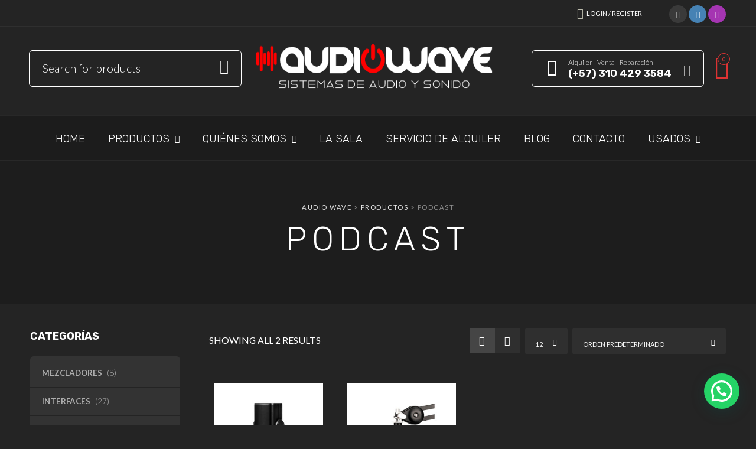

--- FILE ---
content_type: text/html; charset=UTF-8
request_url: https://audiowave.com.co/product-tag/podcast/
body_size: 36199
content:

<!DOCTYPE html>
<html dir="ltr" lang="es" prefix="og: https://ogp.me/ns#">

<head>
	<meta charset="UTF-8">
    <meta name="viewport" content="width=device-width, initial-scale=1.0, maximum-scale=1.0, user-scalable=no" />
    
    <link rel="profile" href="http://gmpg.org/xfn/11">
    <link rel="pingback" href="https://audiowave.com.co/xmlrpc.php">
	
	
		<!-- All in One SEO 4.9.3 - aioseo.com -->
	<meta name="robots" content="max-image-preview:large" />
	<link rel="canonical" href="https://audiowave.com.co/product-tag/podcast/" />
	<meta name="generator" content="All in One SEO (AIOSEO) 4.9.3" />
		<script type="application/ld+json" class="aioseo-schema">
			{"@context":"https:\/\/schema.org","@graph":[{"@type":"BreadcrumbList","@id":"https:\/\/audiowave.com.co\/product-tag\/podcast\/#breadcrumblist","itemListElement":[{"@type":"ListItem","@id":"https:\/\/audiowave.com.co#listItem","position":1,"name":"Home","item":"https:\/\/audiowave.com.co","nextItem":{"@type":"ListItem","@id":"https:\/\/audiowave.com.co\/tienda\/#listItem","name":"Tienda"}},{"@type":"ListItem","@id":"https:\/\/audiowave.com.co\/tienda\/#listItem","position":2,"name":"Tienda","item":"https:\/\/audiowave.com.co\/tienda\/","nextItem":{"@type":"ListItem","@id":"https:\/\/audiowave.com.co\/product-tag\/podcast\/#listItem","name":"podcast"},"previousItem":{"@type":"ListItem","@id":"https:\/\/audiowave.com.co#listItem","name":"Home"}},{"@type":"ListItem","@id":"https:\/\/audiowave.com.co\/product-tag\/podcast\/#listItem","position":3,"name":"podcast","previousItem":{"@type":"ListItem","@id":"https:\/\/audiowave.com.co\/tienda\/#listItem","name":"Tienda"}}]},{"@type":"CollectionPage","@id":"https:\/\/audiowave.com.co\/product-tag\/podcast\/#collectionpage","url":"https:\/\/audiowave.com.co\/product-tag\/podcast\/","name":"podcast - Audio Wave","inLanguage":"es-ES","isPartOf":{"@id":"https:\/\/audiowave.com.co\/#website"},"breadcrumb":{"@id":"https:\/\/audiowave.com.co\/product-tag\/podcast\/#breadcrumblist"}},{"@type":"Organization","@id":"https:\/\/audiowave.com.co\/#organization","name":"Audio Wave","description":"Sistemas de Audio y Sonido","url":"https:\/\/audiowave.com.co\/"},{"@type":"WebSite","@id":"https:\/\/audiowave.com.co\/#website","url":"https:\/\/audiowave.com.co\/","name":"Audio Wave","description":"Sistemas de Audio y Sonido","inLanguage":"es-ES","publisher":{"@id":"https:\/\/audiowave.com.co\/#organization"}}]}
		</script>
		<!-- All in One SEO -->


	<!-- This site is optimized with the Yoast SEO plugin v26.7 - https://yoast.com/wordpress/plugins/seo/ -->
	<title>podcast - Audio Wave</title>
	<link rel="canonical" href="https://audiowave.com.co/product-tag/podcast/" />
	<meta property="og:locale" content="es_ES" />
	<meta property="og:type" content="article" />
	<meta property="og:title" content="podcast archivos - Audio Wave" />
	<meta property="og:url" content="https://audiowave.com.co/product-tag/podcast/" />
	<meta property="og:site_name" content="Audio Wave" />
	<meta property="og:image" content="https://audiowave.com.co/wp-content/uploads/2019/04/audiowave_sda.jpg" />
	<meta property="og:image:width" content="1280" />
	<meta property="og:image:height" content="853" />
	<meta property="og:image:type" content="image/jpeg" />
	<meta name="twitter:card" content="summary_large_image" />
	<script type="application/ld+json" class="yoast-schema-graph">{"@context":"https://schema.org","@graph":[{"@type":"CollectionPage","@id":"https://audiowave.com.co/product-tag/podcast/","url":"https://audiowave.com.co/product-tag/podcast/","name":"podcast archivos - Audio Wave","isPartOf":{"@id":"https://audiowave.com.co/#website"},"primaryImageOfPage":{"@id":"https://audiowave.com.co/product-tag/podcast/#primaryimage"},"image":{"@id":"https://audiowave.com.co/product-tag/podcast/#primaryimage"},"thumbnailUrl":"https://audiowave.com.co/wp-content/uploads/2020/08/nt.jpg","breadcrumb":{"@id":"https://audiowave.com.co/product-tag/podcast/#breadcrumb"},"inLanguage":"es"},{"@type":"ImageObject","inLanguage":"es","@id":"https://audiowave.com.co/product-tag/podcast/#primaryimage","url":"https://audiowave.com.co/wp-content/uploads/2020/08/nt.jpg","contentUrl":"https://audiowave.com.co/wp-content/uploads/2020/08/nt.jpg","width":800,"height":850},{"@type":"BreadcrumbList","@id":"https://audiowave.com.co/product-tag/podcast/#breadcrumb","itemListElement":[{"@type":"ListItem","position":1,"name":"Portada","item":"https://audiowave.com.co/"},{"@type":"ListItem","position":2,"name":"podcast"}]},{"@type":"WebSite","@id":"https://audiowave.com.co/#website","url":"https://audiowave.com.co/","name":"Audio Wave","description":"Sistemas de Audio y Sonido","publisher":{"@id":"https://audiowave.com.co/#organization"},"potentialAction":[{"@type":"SearchAction","target":{"@type":"EntryPoint","urlTemplate":"https://audiowave.com.co/?s={search_term_string}"},"query-input":{"@type":"PropertyValueSpecification","valueRequired":true,"valueName":"search_term_string"}}],"inLanguage":"es"},{"@type":"Organization","@id":"https://audiowave.com.co/#organization","name":"Audio Wave","url":"https://audiowave.com.co/","logo":{"@type":"ImageObject","inLanguage":"es","@id":"https://audiowave.com.co/#/schema/logo/image/","url":"https://audiowave.com.co/wp-content/uploads/2019/02/audiowave_247x75.png","contentUrl":"https://audiowave.com.co/wp-content/uploads/2019/02/audiowave_247x75.png","width":248,"height":42,"caption":"Audio Wave"},"image":{"@id":"https://audiowave.com.co/#/schema/logo/image/"},"sameAs":["https://www.facebook.com/audiowavesas/","https://www.instagram.com/audiowave_/"]}]}</script>
	<!-- / Yoast SEO plugin. -->


<link rel='dns-prefetch' href='//capi-automation.s3.us-east-2.amazonaws.com' />
<link rel='dns-prefetch' href='//fonts.googleapis.com' />
<link rel='preconnect' href='https://fonts.gstatic.com' crossorigin />
<link rel="alternate" type="application/rss+xml" title="Audio Wave &raquo; Feed" href="https://audiowave.com.co/feed/" />
<link rel="alternate" type="application/rss+xml" title="Audio Wave &raquo; Feed de los comentarios" href="https://audiowave.com.co/comments/feed/" />
<link rel="alternate" type="application/rss+xml" title="Audio Wave &raquo; podcast Etiqueta Feed" href="https://audiowave.com.co/product-tag/podcast/feed/" />
		<!-- This site uses the Google Analytics by MonsterInsights plugin v9.11.1 - Using Analytics tracking - https://www.monsterinsights.com/ -->
							<script src="//www.googletagmanager.com/gtag/js?id=G-5CJB2J84GY"  data-cfasync="false" data-wpfc-render="false" type="text/javascript" async></script>
			<script data-cfasync="false" data-wpfc-render="false" type="text/javascript">
				var mi_version = '9.11.1';
				var mi_track_user = true;
				var mi_no_track_reason = '';
								var MonsterInsightsDefaultLocations = {"page_location":"https:\/\/audiowave.com.co\/product-tag\/podcast\/"};
								if ( typeof MonsterInsightsPrivacyGuardFilter === 'function' ) {
					var MonsterInsightsLocations = (typeof MonsterInsightsExcludeQuery === 'object') ? MonsterInsightsPrivacyGuardFilter( MonsterInsightsExcludeQuery ) : MonsterInsightsPrivacyGuardFilter( MonsterInsightsDefaultLocations );
				} else {
					var MonsterInsightsLocations = (typeof MonsterInsightsExcludeQuery === 'object') ? MonsterInsightsExcludeQuery : MonsterInsightsDefaultLocations;
				}

								var disableStrs = [
										'ga-disable-G-5CJB2J84GY',
									];

				/* Function to detect opted out users */
				function __gtagTrackerIsOptedOut() {
					for (var index = 0; index < disableStrs.length; index++) {
						if (document.cookie.indexOf(disableStrs[index] + '=true') > -1) {
							return true;
						}
					}

					return false;
				}

				/* Disable tracking if the opt-out cookie exists. */
				if (__gtagTrackerIsOptedOut()) {
					for (var index = 0; index < disableStrs.length; index++) {
						window[disableStrs[index]] = true;
					}
				}

				/* Opt-out function */
				function __gtagTrackerOptout() {
					for (var index = 0; index < disableStrs.length; index++) {
						document.cookie = disableStrs[index] + '=true; expires=Thu, 31 Dec 2099 23:59:59 UTC; path=/';
						window[disableStrs[index]] = true;
					}
				}

				if ('undefined' === typeof gaOptout) {
					function gaOptout() {
						__gtagTrackerOptout();
					}
				}
								window.dataLayer = window.dataLayer || [];

				window.MonsterInsightsDualTracker = {
					helpers: {},
					trackers: {},
				};
				if (mi_track_user) {
					function __gtagDataLayer() {
						dataLayer.push(arguments);
					}

					function __gtagTracker(type, name, parameters) {
						if (!parameters) {
							parameters = {};
						}

						if (parameters.send_to) {
							__gtagDataLayer.apply(null, arguments);
							return;
						}

						if (type === 'event') {
														parameters.send_to = monsterinsights_frontend.v4_id;
							var hookName = name;
							if (typeof parameters['event_category'] !== 'undefined') {
								hookName = parameters['event_category'] + ':' + name;
							}

							if (typeof MonsterInsightsDualTracker.trackers[hookName] !== 'undefined') {
								MonsterInsightsDualTracker.trackers[hookName](parameters);
							} else {
								__gtagDataLayer('event', name, parameters);
							}
							
						} else {
							__gtagDataLayer.apply(null, arguments);
						}
					}

					__gtagTracker('js', new Date());
					__gtagTracker('set', {
						'developer_id.dZGIzZG': true,
											});
					if ( MonsterInsightsLocations.page_location ) {
						__gtagTracker('set', MonsterInsightsLocations);
					}
										__gtagTracker('config', 'G-5CJB2J84GY', {"forceSSL":"true","link_attribution":"true"} );
										window.gtag = __gtagTracker;										(function () {
						/* https://developers.google.com/analytics/devguides/collection/analyticsjs/ */
						/* ga and __gaTracker compatibility shim. */
						var noopfn = function () {
							return null;
						};
						var newtracker = function () {
							return new Tracker();
						};
						var Tracker = function () {
							return null;
						};
						var p = Tracker.prototype;
						p.get = noopfn;
						p.set = noopfn;
						p.send = function () {
							var args = Array.prototype.slice.call(arguments);
							args.unshift('send');
							__gaTracker.apply(null, args);
						};
						var __gaTracker = function () {
							var len = arguments.length;
							if (len === 0) {
								return;
							}
							var f = arguments[len - 1];
							if (typeof f !== 'object' || f === null || typeof f.hitCallback !== 'function') {
								if ('send' === arguments[0]) {
									var hitConverted, hitObject = false, action;
									if ('event' === arguments[1]) {
										if ('undefined' !== typeof arguments[3]) {
											hitObject = {
												'eventAction': arguments[3],
												'eventCategory': arguments[2],
												'eventLabel': arguments[4],
												'value': arguments[5] ? arguments[5] : 1,
											}
										}
									}
									if ('pageview' === arguments[1]) {
										if ('undefined' !== typeof arguments[2]) {
											hitObject = {
												'eventAction': 'page_view',
												'page_path': arguments[2],
											}
										}
									}
									if (typeof arguments[2] === 'object') {
										hitObject = arguments[2];
									}
									if (typeof arguments[5] === 'object') {
										Object.assign(hitObject, arguments[5]);
									}
									if ('undefined' !== typeof arguments[1].hitType) {
										hitObject = arguments[1];
										if ('pageview' === hitObject.hitType) {
											hitObject.eventAction = 'page_view';
										}
									}
									if (hitObject) {
										action = 'timing' === arguments[1].hitType ? 'timing_complete' : hitObject.eventAction;
										hitConverted = mapArgs(hitObject);
										__gtagTracker('event', action, hitConverted);
									}
								}
								return;
							}

							function mapArgs(args) {
								var arg, hit = {};
								var gaMap = {
									'eventCategory': 'event_category',
									'eventAction': 'event_action',
									'eventLabel': 'event_label',
									'eventValue': 'event_value',
									'nonInteraction': 'non_interaction',
									'timingCategory': 'event_category',
									'timingVar': 'name',
									'timingValue': 'value',
									'timingLabel': 'event_label',
									'page': 'page_path',
									'location': 'page_location',
									'title': 'page_title',
									'referrer' : 'page_referrer',
								};
								for (arg in args) {
																		if (!(!args.hasOwnProperty(arg) || !gaMap.hasOwnProperty(arg))) {
										hit[gaMap[arg]] = args[arg];
									} else {
										hit[arg] = args[arg];
									}
								}
								return hit;
							}

							try {
								f.hitCallback();
							} catch (ex) {
							}
						};
						__gaTracker.create = newtracker;
						__gaTracker.getByName = newtracker;
						__gaTracker.getAll = function () {
							return [];
						};
						__gaTracker.remove = noopfn;
						__gaTracker.loaded = true;
						window['__gaTracker'] = __gaTracker;
					})();
									} else {
										console.log("");
					(function () {
						function __gtagTracker() {
							return null;
						}

						window['__gtagTracker'] = __gtagTracker;
						window['gtag'] = __gtagTracker;
					})();
									}
			</script>
							<!-- / Google Analytics by MonsterInsights -->
		<style id='wp-img-auto-sizes-contain-inline-css' type='text/css'>
img:is([sizes=auto i],[sizes^="auto," i]){contain-intrinsic-size:3000px 1500px}
/*# sourceURL=wp-img-auto-sizes-contain-inline-css */
</style>

<link rel='stylesheet' id='jckqv-minstyles-css' href='https://audiowave.com.co/wp-content/plugins/jck-woo-quickview/assets/frontend/css/main.min.css?ver=6.9' type='text/css' media='all' />
<style id='wp-emoji-styles-inline-css' type='text/css'>

	img.wp-smiley, img.emoji {
		display: inline !important;
		border: none !important;
		box-shadow: none !important;
		height: 1em !important;
		width: 1em !important;
		margin: 0 0.07em !important;
		vertical-align: -0.1em !important;
		background: none !important;
		padding: 0 !important;
	}
/*# sourceURL=wp-emoji-styles-inline-css */
</style>
<link rel='stylesheet' id='dnd-upload-cf7-css' href='https://audiowave.com.co/wp-content/plugins/drag-and-drop-multiple-file-upload-contact-form-7/assets/css/dnd-upload-cf7.css?ver=1.3.9.3' type='text/css' media='all' />
<link rel='stylesheet' id='contact-form-7-css' href='https://audiowave.com.co/wp-content/plugins/contact-form-7/includes/css/styles.css?ver=6.1.4' type='text/css' media='all' />
<link rel='stylesheet' id='woocommerce-layout-css' href='https://audiowave.com.co/wp-content/plugins/woocommerce/assets/css/woocommerce-layout.css?ver=10.4.3' type='text/css' media='all' />
<link rel='stylesheet' id='woocommerce-smallscreen-css' href='https://audiowave.com.co/wp-content/plugins/woocommerce/assets/css/woocommerce-smallscreen.css?ver=10.4.3' type='text/css' media='only screen and (max-width: 768px)' />
<link rel='stylesheet' id='woocommerce-general-css' href='https://audiowave.com.co/wp-content/plugins/woocommerce/assets/css/woocommerce.css?ver=10.4.3' type='text/css' media='all' />
<style id='woocommerce-inline-inline-css' type='text/css'>
.woocommerce form .form-row .required { visibility: visible; }
/*# sourceURL=woocommerce-inline-inline-css */
</style>
<link rel='stylesheet' id='tooltipster-css' href='https://audiowave.com.co/wp-content/themes/woodstock/css/tooltipster.css?ver=3.3.0' type='text/css' media='all' />
<link rel='stylesheet' id='easyzoom-css' href='https://audiowave.com.co/wp-content/themes/woodstock/css/easyzoom.css?ver=1.0' type='text/css' media='all' />
<link rel='stylesheet' id='swiper-css' href='https://audiowave.com.co/wp-content/themes/woodstock/css/idangerous.swiper.css?ver=2.5.1' type='text/css' media='all' />
<link rel='stylesheet' id='nanoscroller-css' href='https://audiowave.com.co/wp-content/themes/woodstock/css/nanoscroller.css?ver=0.7.6' type='text/css' media='all' />
<link rel='stylesheet' id='select2-css' href='https://audiowave.com.co/wp-content/plugins/woocommerce/assets/css/select2.css?ver=10.4.3' type='text/css' media='all' />
<link rel='stylesheet' id='wstock-app-css' href='https://audiowave.com.co/wp-content/themes/woodstock/css/app.css?ver=1.0' type='text/css' media='all' />
<link rel='stylesheet' id='stylesheet-css' href='https://audiowave.com.co/wp-content/themes/woodstock-child/style.css?ver=1.0' type='text/css' media='all' />
<link rel="preload" as="style" href="https://fonts.googleapis.com/css?family=Lato:100,300,400,700,900,100italic,300italic,400italic,700italic,900italic%7CRubik:300,400,500,600,700,800,900,300italic,400italic,500italic,600italic,700italic,800italic,900italic&#038;subset=latin,latin-ext&#038;display=swap&#038;ver=1765989316" /><link rel="stylesheet" href="https://fonts.googleapis.com/css?family=Lato:100,300,400,700,900,100italic,300italic,400italic,700italic,900italic%7CRubik:300,400,500,600,700,800,900,300italic,400italic,500italic,600italic,700italic,800italic,900italic&#038;subset=latin,latin-ext&#038;display=swap&#038;ver=1765989316" media="print" onload="this.media='all'"><noscript><link rel="stylesheet" href="https://fonts.googleapis.com/css?family=Lato:100,300,400,700,900,100italic,300italic,400italic,700italic,900italic%7CRubik:300,400,500,600,700,800,900,300italic,400italic,500italic,600italic,700italic,800italic,900italic&#038;subset=latin,latin-ext&#038;display=swap&#038;ver=1765989316" /></noscript><link rel='stylesheet' id='woodstock-child-theme-css' href='https://audiowave.com.co/wp-content/themes/woodstock-child/style.css?ver=6.9' type='text/css' media='all' />
<script type="text/javascript" src="https://audiowave.com.co/wp-content/plugins/jquery-updater/js/jquery-3.7.1.min.js?ver=3.7.1" id="jquery-core-js"></script>
<script type="text/javascript" src="https://audiowave.com.co/wp-content/plugins/jquery-updater/js/jquery-migrate-3.5.2.min.js?ver=3.5.2" id="jquery-migrate-js"></script>
<script type="text/javascript" src="https://audiowave.com.co/wp-content/plugins/google-analytics-for-wordpress/assets/js/frontend-gtag.min.js?ver=9.11.1" id="monsterinsights-frontend-script-js" async="async" data-wp-strategy="async"></script>
<script data-cfasync="false" data-wpfc-render="false" type="text/javascript" id='monsterinsights-frontend-script-js-extra'>/* <![CDATA[ */
var monsterinsights_frontend = {"js_events_tracking":"true","download_extensions":"doc,pdf,ppt,zip,xls,docx,pptx,xlsx","inbound_paths":"[{\"path\":\"\\\/go\\\/\",\"label\":\"affiliate\"},{\"path\":\"\\\/recommend\\\/\",\"label\":\"affiliate\"}]","home_url":"https:\/\/audiowave.com.co","hash_tracking":"false","v4_id":"G-5CJB2J84GY"};/* ]]> */
</script>
<script type="text/javascript" src="https://audiowave.com.co/wp-content/plugins/woocommerce/assets/js/jquery-blockui/jquery.blockUI.min.js?ver=2.7.0-wc.10.4.3" id="wc-jquery-blockui-js" data-wp-strategy="defer"></script>
<script type="text/javascript" id="wc-add-to-cart-js-extra">
/* <![CDATA[ */
var wc_add_to_cart_params = {"ajax_url":"/wp-admin/admin-ajax.php","wc_ajax_url":"/?wc-ajax=%%endpoint%%","i18n_view_cart":"Ver carrito","cart_url":"https://audiowave.com.co/carrito/","is_cart":"","cart_redirect_after_add":"no"};
//# sourceURL=wc-add-to-cart-js-extra
/* ]]> */
</script>
<script type="text/javascript" src="https://audiowave.com.co/wp-content/plugins/woocommerce/assets/js/frontend/add-to-cart.min.js?ver=10.4.3" id="wc-add-to-cart-js" data-wp-strategy="defer"></script>
<script type="text/javascript" src="https://audiowave.com.co/wp-content/plugins/woocommerce/assets/js/js-cookie/js.cookie.min.js?ver=2.1.4-wc.10.4.3" id="wc-js-cookie-js" defer="defer" data-wp-strategy="defer"></script>
<script type="text/javascript" id="woocommerce-js-extra">
/* <![CDATA[ */
var woocommerce_params = {"ajax_url":"/wp-admin/admin-ajax.php","wc_ajax_url":"/?wc-ajax=%%endpoint%%","i18n_password_show":"Mostrar contrase\u00f1a","i18n_password_hide":"Ocultar contrase\u00f1a"};
//# sourceURL=woocommerce-js-extra
/* ]]> */
</script>
<script type="text/javascript" src="https://audiowave.com.co/wp-content/plugins/woocommerce/assets/js/frontend/woocommerce.min.js?ver=10.4.3" id="woocommerce-js" defer="defer" data-wp-strategy="defer"></script>
<script type="text/javascript" src="https://audiowave.com.co/wp-content/plugins/js_composer/assets/js/vendors/woocommerce-add-to-cart.js?ver=7.9" id="vc_woocommerce-add-to-cart-js-js"></script>
<script></script><link rel="https://api.w.org/" href="https://audiowave.com.co/wp-json/" /><link rel="alternate" title="JSON" type="application/json" href="https://audiowave.com.co/wp-json/wp/v2/product_tag/479" /><link rel="EditURI" type="application/rsd+xml" title="RSD" href="https://audiowave.com.co/xmlrpc.php?rsd" />
<meta name="generator" content="WordPress 6.9" />
<meta name="generator" content="WooCommerce 10.4.3" />
<meta name="generator" content="Redux 4.5.10" />	<noscript><style>.woocommerce-product-gallery{ opacity: 1 !important; }</style></noscript>
	<style>

/* QV Button */

.jckqvBtn {
		display: table;

		float: left;
		margin: 0px 0px 10px 0px;
		padding: 8px 10px 8px 10px;
							background: #66cc99;
				color: #ffffff;
	
    border-top-left-radius: 4px;
	border-top-right-radius: 4px;
	border-bottom-right-radius: 4px;
	border-bottom-left-radius: 4px;
}

.jckqvBtn:hover {
						background: #47C285;
				color: #ffffff;
	}

/* Magnific Specific */

.mfp-bg {
	background: #000000;
	-ms-filter: "progid:DXImageTransform.Microsoft.Alpha(Opacity=8)";
	filter: alpha(opacity=8);
	-moz-opacity: 0.8;
	-khtml-opacity: 0.8;
	opacity: 0.8;
}

</style>			<script  type="text/javascript">
				!function(f,b,e,v,n,t,s){if(f.fbq)return;n=f.fbq=function(){n.callMethod?
					n.callMethod.apply(n,arguments):n.queue.push(arguments)};if(!f._fbq)f._fbq=n;
					n.push=n;n.loaded=!0;n.version='2.0';n.queue=[];t=b.createElement(e);t.async=!0;
					t.src=v;s=b.getElementsByTagName(e)[0];s.parentNode.insertBefore(t,s)}(window,
					document,'script','https://connect.facebook.net/en_US/fbevents.js');
			</script>
			<!-- WooCommerce Facebook Integration Begin -->
			<script  type="text/javascript">

				fbq('init', '1984744528357970', {}, {
    "agent": "woocommerce_0-10.4.3-3.5.15"
});

				document.addEventListener( 'DOMContentLoaded', function() {
					// Insert placeholder for events injected when a product is added to the cart through AJAX.
					document.body.insertAdjacentHTML( 'beforeend', '<div class=\"wc-facebook-pixel-event-placeholder\"></div>' );
				}, false );

			</script>
			<!-- WooCommerce Facebook Integration End -->
			<meta name="generator" content="Powered by WPBakery Page Builder - drag and drop page builder for WordPress."/>
<meta name="generator" content="Powered by Slider Revolution 6.7.21 - responsive, Mobile-Friendly Slider Plugin for WordPress with comfortable drag and drop interface." />
<link rel="icon" href="https://audiowave.com.co/wp-content/uploads/2019/02/faviconaudiowave.png" sizes="32x32" />
<link rel="icon" href="https://audiowave.com.co/wp-content/uploads/2019/02/faviconaudiowave.png" sizes="192x192" />
<link rel="apple-touch-icon" href="https://audiowave.com.co/wp-content/uploads/2019/02/faviconaudiowave.png" />
<meta name="msapplication-TileImage" content="https://audiowave.com.co/wp-content/uploads/2019/02/faviconaudiowave.png" />
<script>function setREVStartSize(e){
			//window.requestAnimationFrame(function() {
				window.RSIW = window.RSIW===undefined ? window.innerWidth : window.RSIW;
				window.RSIH = window.RSIH===undefined ? window.innerHeight : window.RSIH;
				try {
					var pw = document.getElementById(e.c).parentNode.offsetWidth,
						newh;
					pw = pw===0 || isNaN(pw) || (e.l=="fullwidth" || e.layout=="fullwidth") ? window.RSIW : pw;
					e.tabw = e.tabw===undefined ? 0 : parseInt(e.tabw);
					e.thumbw = e.thumbw===undefined ? 0 : parseInt(e.thumbw);
					e.tabh = e.tabh===undefined ? 0 : parseInt(e.tabh);
					e.thumbh = e.thumbh===undefined ? 0 : parseInt(e.thumbh);
					e.tabhide = e.tabhide===undefined ? 0 : parseInt(e.tabhide);
					e.thumbhide = e.thumbhide===undefined ? 0 : parseInt(e.thumbhide);
					e.mh = e.mh===undefined || e.mh=="" || e.mh==="auto" ? 0 : parseInt(e.mh,0);
					if(e.layout==="fullscreen" || e.l==="fullscreen")
						newh = Math.max(e.mh,window.RSIH);
					else{
						e.gw = Array.isArray(e.gw) ? e.gw : [e.gw];
						for (var i in e.rl) if (e.gw[i]===undefined || e.gw[i]===0) e.gw[i] = e.gw[i-1];
						e.gh = e.el===undefined || e.el==="" || (Array.isArray(e.el) && e.el.length==0)? e.gh : e.el;
						e.gh = Array.isArray(e.gh) ? e.gh : [e.gh];
						for (var i in e.rl) if (e.gh[i]===undefined || e.gh[i]===0) e.gh[i] = e.gh[i-1];
											
						var nl = new Array(e.rl.length),
							ix = 0,
							sl;
						e.tabw = e.tabhide>=pw ? 0 : e.tabw;
						e.thumbw = e.thumbhide>=pw ? 0 : e.thumbw;
						e.tabh = e.tabhide>=pw ? 0 : e.tabh;
						e.thumbh = e.thumbhide>=pw ? 0 : e.thumbh;
						for (var i in e.rl) nl[i] = e.rl[i]<window.RSIW ? 0 : e.rl[i];
						sl = nl[0];
						for (var i in nl) if (sl>nl[i] && nl[i]>0) { sl = nl[i]; ix=i;}
						var m = pw>(e.gw[ix]+e.tabw+e.thumbw) ? 1 : (pw-(e.tabw+e.thumbw)) / (e.gw[ix]);
						newh =  (e.gh[ix] * m) + (e.tabh + e.thumbh);
					}
					var el = document.getElementById(e.c);
					if (el!==null && el) el.style.height = newh+"px";
					el = document.getElementById(e.c+"_wrapper");
					if (el!==null && el) {
						el.style.height = newh+"px";
						el.style.display = "block";
					}
				} catch(e){
					console.log("Failure at Presize of Slider:" + e)
				}
			//});
		  };</script>
<!-- ******************************************************************** --><!-- Custom CSS Styles --><!-- ******************************************************************** --><style>/***************************************************************//*  Content Width  *********************************************//***************************************************************/.row {max-width: 92.857rem;}/***************************************************************//*  Color Styling  *********************************************//***************************************************************//* Main Theme Color */.woocommerce a.button,.woocommerce-page a.button,.woocommerce button.button,.woocommerce-page button.button,.woocommerce input.button,.woocommerce-page input.button,.woocommerce #respond input#submit,.woocommerce-page #respond input#submit,.woocommerce #content input.button,.woocommerce-page #content input.button,.woocommerce a.button.alt,.woocommerce button.button.alt,.woocommerce input.button.alt,.woocommerce #respond input#submit.alt,.woocommerce #content input.button.alt,.woocommerce-page a.button.alt,.woocommerce-page button.button.alt,.woocommerce-page input.button.alt,.woocommerce-page #respond input#submit.alt,.woocommerce-page #content input.button.alt,.woocommerce #respond input#submit.alt.disabled,.woocommerce #respond input#submit.alt.disabled:hover,.woocommerce #respond input#submit.alt:disabled,.woocommerce #respond input#submit.alt:disabled:hover,.woocommerce #respond input#submit.alt[disabled]:disabled,.woocommerce #respond input#submit.alt[disabled]:disabled:hover,.woocommerce a.button.alt.disabled,.woocommerce a.button.alt.disabled:hover,.woocommerce a.button.alt:disabled,.woocommerce a.button.alt:disabled:hover,.woocommerce a.button.alt[disabled]:disabled,.woocommerce a.button.alt[disabled]:disabled:hover,.woocommerce button.button.alt.disabled,.woocommerce button.button.alt.disabled:hover,.woocommerce button.button.alt:disabled,.woocommerce button.button.alt:disabled:hover,.woocommerce button.button.alt[disabled]:disabled,.woocommerce button.button.alt[disabled]:disabled:hover,.woocommerce input.button.alt.disabled,.woocommerce input.button.alt.disabled:hover,.woocommerce input.button.alt:disabled,.woocommerce input.button.alt:disabled:hover,.woocommerce input.button.alt[disabled]:disabled,.woocommerce input.button.alt[disabled]:disabled:hover,input[type="button"], input[type="reset"], input[type="submit"],#minicart-offcanvas .widget_shopping_cart .buttons a.view_cart,.woocommerce #minicart-offcanvas .widget_shopping_cart .buttons a.view_cart,.select2-drop.orderby-drop .select2-results .select2-highlighted,.select2-drop.count-drop .select2-results .select2-highlighted,.select2-dropdown .select2-results .select2-results__option--highlighted[data-selected],.select2-container--default .select2-results__option--highlighted[aria-selected],.select2-container--default .select2-results__option--highlighted[data-selected],#button_offcanvas_sidebar_left, #button_offcanvas_sidebar_left i,.woocommerce .products a.button, .woocommerce-page .products a.button,.woocommerce .widget_price_filter .ui-slider .ui-slider-range,.woocommerce .widget_price_filter .price_slider_amount .button,.woocommerce-page .widget_price_filter .price_slider_amount .button,.my_account_container table.shop_table tbody td.order-actions .account_view_link,.my_account_container .my_address_wrapper .shipping_billing_wrapper .edit-link a,.entry-meta .edit-link a,.widget_calendar tbody tr > td a,.vc_grid-container-wrapper .vc_grid .vc_btn3,.woocommerce .widget_layered_nav .woocommerce-widget-layered-nav-dropdown button, .woocommerce-page .widget_layered_nav .woocommerce-widget-layered-nav-dropdown button,.wc-block-product-categories.is-dropdown .wc-block-product-categories__button,.woocommerce .widget ul.wc-block-grid__products .wc-block-grid__product a.add_to_cart_button,.widget .wc-block-load-more .wp-block-button__link{background: #dd3333;}#jckqv .button {background: #dd3333 !important;}.woocommerce .star-rating span:before,.woocommerce-page .star-rating span:before,#jckqv .woocommerce-product-rating .star-rating span::before,.wc-block-components-review-list-item__rating>.wc-block-components-review-list-item__rating__stars span:before,.arthref .icon-container .share-title  h4,.woocommerce p.stars a:hover::before,.woocommerce p.stars.selected a:not(.active)::before,.woocommerce p.stars.selected a.active::before,.woocommerce p.stars:hover a::before,.woocommerce .widget_layered_nav ul li.chosen a::before,.woocommerce .widget_layered_nav_filters ul li a::before {color:#dd3333;}.woocommerce .widget_price_filter .ui-slider .ui-slider-handle,.woocommerce-page .widget_price_filter .ui-slider .ui-slider-handle {border-color: #dd3333;}/* Links */a {color:#dd3333;}a:hover,a:focus  {color:#fe3b3b;}/* Main Color Hover */#minicart-offcanvas .widget_shopping_cart .buttons a.view_cart:hover,.woocommerce .products a.button:hover, .woocommerce-page .products a.button:hover,.woocommerce .widget_price_filter .price_slider_amount .button:hover,.woocommerce-page .widget_price_filter .price_slider_amount .button:hover,.woocommerce a.button:hover,.woocommerce-page a.button:hover,.woocommerce button.button:hover,.woocommerce-page button.button:hover,.woocommerce input.button:hover,.woocommerce-page input.button:hover,.woocommerce #respond input#submit:hover,.woocommerce-page #respond input#submit:hover,.woocommerce #content input.button:hover,.woocommerce-page #content input.button:hover,.woocommerce a.button.alt:hover,.woocommerce button.button.alt:hover,.woocommerce input.button.alt:hover,.woocommerce #respond input#submit.alt:hover,.woocommerce #content input.button.alt:hover,.woocommerce-page a.button.alt:hover,.woocommerce-page button.button.alt:hover,.woocommerce-page input.button.alt:hover,.woocommerce-page #respond input#submit.alt:hover,.woocommerce-page #content input.button.alt:hover,.my_account_container table.shop_table tbody td.order-actions .account_view_link:hover,.my_account_container .my_address_wrapper .shipping_billing_wrapper .edit-link a:hover,input[type="button"]:hover, input[type="reset"]:hover, input[type="submit"]:hover,.entry-meta .edit-link a:hover,.widget_calendar tbody tr > td a:hover,.vc_grid-container-wrapper .vc_grid .vc_btn3:hover,.woocommerce .widget_layered_nav .woocommerce-widget-layered-nav-dropdown button:hover,.woocommerce-page .widget_layered_nav .woocommerce-widget-layered-nav-dropdown button:hover,.wc-block-product-categories.is-dropdown .wc-block-product-categories__button:hover,.woocommerce .widget ul.wc-block-grid__products .wc-block-grid__product a.add_to_cart_button:hover,.widget .wc-block-load-more .wp-block-button__link:hover{background-color:#fe3b3b;}#jckqv .button:hover {background: #fe3b3b !important;}/* Content background */body,#page-wrap,#archive-categories .category-box,#products li.product-item figure.product-inner:hover,#content .widget_product_categories .product-categories li.cat-parent > a .child-indicator,.woocommerce #content .widget_price_filter .ui-slider .ui-slider-handle,.woocommerce-page #content .widget_price_filter .ui-slider .ui-slider-handle,.woocommerce .quantity .qty-plus, .woocommerce .quantity .qty-minus,.product_navigation .nav-fillslide div,.product_navigation .nav-fillslide .icon-wrap::before,#products li.product-item,#page-wrap.tdl-boxed .boxed-layout,.slide-from-right,.single-product-infos .variation-select select option {background-color: #242424;}.bordered::before, .bordered::after {background: -webkit-linear-gradient(45deg, rgba(0,0,0,0.03) 0, rgba(0,0,0,0.03) 25%, rgba(0,0,0,0) 25%, rgba(0,0,0,0) 100%), linear-gradient(-45deg, rgba(0,0,0,0.03) 0, rgba(0,0,0,0.03) 25%, rgba(0,0,0,0) 25%, rgba(0,0,0,0) 100%), #242424;background: -moz-linear-gradient(45deg, rgba(0,0,0,0.03) 0, rgba(0,0,0,0.03) 25%, rgba(0,0,0,0) 25%, rgba(0,0,0,0) 100%), linear-gradient(-45deg, rgba(0,0,0,0.03) 0, rgba(0,0,0,0.03) 25%, rgba(0,0,0,0) 25%, rgba(0,0,0,0) 100%), #242424;background: linear-gradient(45deg, rgba(0,0,0,0.03) 0, rgba(0,0,0,0.03) 25%, rgba(0,0,0,0) 25%, rgba(0,0,0,0) 100%), linear-gradient(-45deg, rgba(0,0,0,0.03) 0, rgba(0,0,0,0.03) 25%, rgba(0,0,0,0) 25%, rgba(0,0,0,0) 100%), #242424;background-position: 50% 50%;-webkit-background-size: 20px 20px;background-size: 20px 20px;}.mc-dark .bordered::before, .mc-dark .bordered::after {background: -webkit-linear-gradient(45deg, rgba(255,255,255,0.03) 0, rgba(255,255,255,0.03) 25%, rgba(255,255,255,0) 25%, rgba(255,255,255,0) 100%), linear-gradient(-45deg, rgba(255,255,255,0.03) 0, rgba(255,255,255,0.03) 25%, rgba(255,255,255,0) 25%, rgba(255,255,255,0) 100%), #242424;background: -moz-linear-gradient(45deg, rgba(255,255,255,0.03) 0, rgba(255,255,255,0.03) 25%, rgba(255,255,255,0) 25%, rgba(255,255,255,0) 100%), linear-gradient(-45deg, rgba(255,255,255,0.03) 0, rgba(255,255,255,0.03) 25%, rgba(255,255,255,0) 25%, rgba(255,255,255,0) 100%), #242424;background: linear-gradient(45deg, rgba(255,255,255,0.03) 0, rgba(255,255,255,0.03) 25%, rgba(255,255,255,0) 25%, rgba(255,255,255,0) 100%), linear-gradient(-45deg, rgba(255,255,255,0.03) 0, rgba(255,255,255,0.03) 25%, rgba(255,255,255,0) 25%, rgba(255,255,255,0) 100%), #242424;background-position: 50% 50%;-webkit-background-size: 20px 20px;background-size: 20px 20px;}#products li.product-item:hover,#content .widget_product_categories .product-categories li,#content .widget_product_categories_with_icon .product-categories-with-icon li {border-color: #242424;}.product-item:not(.product_hover_disable):hover .product_after_shop_loop {border-top-color: #242424;}#products li.product-item.product_hover_disable:hover {border-color: #3d3d3d;}.product-item.product_hover_disable:hover .product_after_shop_loop,.product-item.display_buttons:hover .product_after_shop_loop {border-top-color: #3d3d3d;}/*@media only screen and (min-width: 40em) and (max-width: 61.94em) {*//*  #products li.product-item:hover,#content .widget_product_categories .product-categories li {border-color: #3d3d3d;}.product-item:hover .product_after_shop_loop {border-top-color: #3d3d3d;}*//*}*//* Top Bar Colors */.main-navigation ul ul,.main-navigation ul ul li:first-child ul{/*    border-top: 1px solid rgba(255,255,255,0.05);*/}#header-top-bar{background: rgba(0,0,0,0);}#header-top-bar{border-bottom: 1px solid rgba(255,255,255,0.05);}/* Top Bar Dropdown Background Color */#header-top-bar .main-navigation ul ul,.select2-drop.topbar,.select2-drop.topbar .select2-results,.select2-dropdown.topbar,.select2-dropdown.topbar .select2-results,.topbar-right .wcml-dropdown-click .wcml-cs-submenu,.topbar-right .language-and-currency .wcml-dropdown .wcml-cs-submenu{background: rgba(21,21,21,0) !important;}.select2-drop.topbar,.select2-drop.topbar .select2-results,.select2-drop.topbar .select2-results .select2-result-label,.select2-dropdown.topbar,.select2-dropdown.topbar .select2-results,.select2-dropdown.topbar .select2-results .select2-result-label{color: #fff !important;}/***************************************************************//*  Header Colors  *********************************************//***************************************************************//* Header Styling */.l-header{background-color: #242424;background-image: url("http://audiowave.com.co/wp-content/uploads/2019/02/topbanner2.jpg");background-repeat: no-repeat;background-position: center center;background-size: cover;}/* Search Styling */.l-search .woodstock-search-form form input[type=text]{background-color: rgba(22,22,22,0);}.l-search .ajax_autosuggest_form_wrapper .ajax_autosuggest_submit,.l-search .ajax_autosuggest_form_wrapper .ajax_autosuggest_submit:hover,.l-search .ajax_autosuggest_form_wrapper .ajax_autosuggest_submit:active,.l-search .ajax_autosuggest_form_wrapper .ajax_autosuggest_submit:visited,.l-search .widget_product_search input.search-field,.l-search .widget_search input.search-field,.l-search .widget_product_search .search-but-added,.l-search .widget_search .search-but-added{background-color: transparent;}/* Search Box Ajax DropDown Background Color */.ajax-search-results,.l-search .woodstock-search-form .search-results-wrapper .woodstock-scroll{background-color: rgba(21,21,21,1);}.l-search .widget_product_search input.search-field,.l-search .widget_search input.search-field,.l-search .woodstock-search-form form input.ajax-search-input{border-left: 1px solid rgba(255,255,255,1);border-right: 1px solid rgba(255,255,255,1);border-top: 1px solid rgba(255,255,255,1);border-bottom: 1px solid rgba(255,255,255,1);}.l-search .woodstock-search-form form input.ajax-search-input::-webkit-input-placeholder {color: #ffffff;}.l-search .woodstock-search-form form input.ajax-search-input {color: #ffffff;}/* Customer Support Styling */.contact-info{background-color: rgba(22,22,22,0);border-left: 1px solid rgba(255,255,255,1);border-right: 1px solid rgba(255,255,255,1);border-top: 1px solid rgba(255,255,255,1);border-bottom: 1px solid rgba(255,255,255,1);}/* Customer Support DropDown Background Color */.contact-info .inside-area .inside-area-content{background-color: rgba(22,22,22,1);}/* Mobile Menu Button Styling */.mobile-menu-button a,.mobile-search .mobile-search-button{background-color: rgba(0,0,0,0);border-left: 1px solid rgba(255,255,255,0.1);border-right: 1px solid rgba(255,255,255,0.1);border-top: 1px solid rgba(255,255,255,0.1);border-bottom: 1px solid rgba(255,255,255,0.1);}/* Main Menu Styling */.l-nav{background-color: rgba(0,0,0,0);border-top: 1px solid rgba(255,255,255,0.05);border-bottom: 1px solid rgba(255,255,255,0.05);}nav#nav ul ul.sub-menu,#page_header_wrap .tdl-megamenu-wrapper{background-color: rgba(22,22,22,1);}/* Stocky Header Styling */#header-st,#header-st.sticky-header-not-top{background-color: rgba(28,28,28,1);}/* Sticky Header Menu Styling */#header-st nav#st-nav ul ul.sub-menu,#header-st .tdl-megamenu-wrapper{background-color: rgba(21,21,21,1);}#header-st .tdl-megamenu-wrapper .sub-menu {background-color: transparent !important;}/*  Default Main Title Area Styling  */.site_header.without_featured_img{background-color: #1c1c1c;}.blog-content-area .site_header.without_featured_img{background-color: #1c1c1c;}.shop-page .site_header.without_featured_img, .site_header.woo-pages.without_featured_img{background-color: #1c1c1c;}/***************************************************************//*  Footer Colors  *********************************************//***************************************************************/footer#site-footer {background-color: #1e1e1e;}footer#site-footer .f-copyright {background-color: #1c1c1c;}/***************************************************************//*  Fonts  *****************************************************//***************************************************************/.woocommerce a.button,.woocommerce-page a.button,.woocommerce button.button,.woocommerce-page button.button,.woocommerce input.button,.woocommerce-page input.button,.woocommerce #respond input#submit,.woocommerce-page #respond input#submit,.woocommerce #content input.button,.woocommerce-page #content input.button,.woocommerce a.button.alt,.woocommerce button.button.alt,.woocommerce input.button.alt,.woocommerce #respond input#submit.alt,.woocommerce #content input.button.alt,.woocommerce-page a.button.alt,.woocommerce-page button.button.alt,.woocommerce-page input.button.alt,.woocommerce-page #respond input#submit.alt,.woocommerce-page #content input.button.alt,.ajax-search-results .all-results{font-family: Rubik;}/***************************************************************//*  Header *****************************************************//***************************************************************/.header-main-section .l-logo  {height:auto;border:0;padding:0;}.header-main-section .header-tools, .header-centered .search-area {padding-top: 10px;}.header-main-section .l-logo  img {height:75px;width:auto;}.header-main-section {padding-top:30px;padding-bottom:30px;}/***************************************************************//*  Page Loader Colors *****************************************//***************************************************************//***************************************************************//*  Sticky Header ***********************************************//***************************************************************/#header-st {-webkit-animation-duration: 0.3s;-moz-animation-duration: 0.3s;-o-animation-duration: 0.3s;animation-duration: 0.3s;-webkit-animation-fill-mode: both;-moz-animation-fill-mode: both;-o-animation-fill-mode: both;animation-fill-mode: both;}/***************************************************************//*  Custom Icons ***********************************************//***************************************************************//*  Search Icon  */.l-search button.searchsubmit:after,.woocommerce-product-search:after,.widget_search .search-form:after,.widget_search .wp-block-search:after,.wc-block-product-search form:after,.l-search .woodstock-search-form form.woodstock-ajax-search .searchsubmit:after,.l-search .woodstock-search-form form .searchsubmit:after,.mobile-search .mobile-search-button:before{content: "\e604";color: #ffffff;}/*  Spinners Color  */.l-search .ajax-loading.spinner-bounce .spinner,.l-search .ajax-loading.spinner-bounce .spinner:before,.l-search .ajax-loading.spinner-bounce .spinner:after{background-color: #ffffff;}.l-search .ajax-loading.spinner-circle .spinner{border-color: #ffffff;border-right-color: transparent;}.l-search .ajax-loading.spinner-dots .spinner:after{background: rgba(255,255,255,0.5);box-shadow: -13px 0 0 0 #ffffff, 13px 0 0 0 #ffffff;animation: alter 1s ease-in-out infinite;}@keyframes alter {0%, 100% {background-color: rgba(255,255,255,0.5);box-shadow: -13px 0 0 0 #ffffff, 13px 0 0 0 #ffffff;}50% {background-color: rgba(255,255,255,0.5);box-shadow: 0 0 0 0 #ffffff, 0 0 0 0 #ffffff;}}/*  Search Custom Icon  *//*  Customer Support Icon  */.contact-info .contact-info-icon::after {content: "\e60b";color: #ffffff;}/*  Shopping Cart Icon  */.l-header-shop .icon-shop::before {content: "\e606";color: #dd3333;}.l-header-shop .shopbag_items_number {color: #dd3333;border-color: #dd3333;background-color: #242424;}.l-header-shop:hover .shopbag_items_number {color: #242424;background-color: #dd3333;}/*  Sticky Header Shopping Cart Icon  */#header-st .l-header-shop .shopbag_items_number {background: #1c1c1c;}#header-st .l-header-shop:hover .shopbag_items_number {color: #1c1c1c;}.l-header-shop .shopbag_items_number {left: 10px;top: 5px;}/*========== Custom CSS ==========*/.mc-dark #products li.product-item figure.product-inner p.product-category-listing a,.site_header.with_featured_img .term-description p, .site_header.mta-dark .term-description p {color:#dd3333 !important;}</style>		<style type="text/css" id="wp-custom-css">
			/*.vc_column_container{
	width: auto;
}*/

#ubication-col, #shipment-col, #order-col, #orderText-col,#communication-col{
	width: auto;
}

.faq-p p{
	font-size: 20px;
}

/*Etiquetas no salen en la busqueda*/
#archive-categories {
	display:none;
}
.box-share-master-container {
    display: none !important;
}
.sd-content .share-customize-link {
    display: none !important;
}
aside.widget.widget_text {
    display: none !important;
}		</style>
		<style id="tdl_options-dynamic-css" title="dynamic-css" class="redux-options-output">.header-main-section .l-logo .logo h1{font-family:Lato;line-height:40px;letter-spacing:0px;font-weight:700;font-style:normal;color:#333333;font-size:40px;}.header-main-section .l-logo small{font-family:Lato;line-height:14px;letter-spacing:0px;font-weight:300;font-style:normal;color:#666666;font-size:14px;}body,p,.contact-info .contact-info-title .contact-info-subtitle, nav#nav ul ul li a, nav#st-nav ul ul li a, .ajax_autosuggest_item_description, input[type="search"], .tooltipster-default .tooltipster-content, .arthref .icon-container ul li span, .blog-list-comment i span{font-family:Lato;line-height:26px;letter-spacing:0px;font-weight:300;font-style:normal;font-size:16px;}h1, #jckqv h1{font-family:Rubik;line-height:50px;letter-spacing:0px;font-weight:400;font-style:normal;font-size:36px;}h2, .widget_shopping_cart .total .amount, .account-tab-link{font-family:Rubik;line-height:42px;letter-spacing:0px;font-weight:400;font-style:normal;font-size:30px;}h3, .contact-info .contact-info-title, .contact-info .inside-area .inside-area-content span.phone, .mobile-menu-button a span, #mobiles-menu-offcanvas .mobile-menu-text{font-family:Rubik;line-height:34px;letter-spacing:0px;font-weight:700;font-style:normal;font-size:24px;}h4, .ajax_autosuggest_suggestions .ajax_autosuggest_category, #minicart-offcanvas .widget .widget_shopping_cart_content .product-name a, .woocommerce div.product .woocommerce-tabs ul.tabs li a, .woocommerce #content div.product .woocommerce-tabs ul.tabs li a, .woocommerce-page div.product .woocommerce-tabs ul.tabs li a, .woocommerce-page #content div.product .woocommerce-tabs ul.tabs li a, .shop_sidebar ul.product_list_widget li a .product-title, .woocommerce table.shop_table th, .woocommerce-page table.shop_table th, .cart-collaterals .shipping-calculator-button, .wc-block-grid__product .wc-block-grid__product-title, .widget .wp-block-woocommerce-all-reviews ul.wc-block-components-review-list li .wc-block-review-list-item__info .wc-block-review-list-item__meta .wc-block-review-list-item__product a{font-family:Rubik;line-height:25px;letter-spacing:0px;font-weight:400;font-style:normal;font-size:18px;}h5, .ajax_autosuggest_suggestions li span.searchheading, .l-header-shop span.amount{font-family:Lato;line-height:25px;letter-spacing:0px;font-weight:700;font-style:normal;font-size:18px;}h6{font-family:Lato;line-height:17px;letter-spacing:3px;font-weight:300;font-style:normal;font-size:12px;}nav#nav ul li > a, nav#st-nav ul li > a, #page_header_wrap .tdl-megamenu-wrapper .tdl-megamenu-title, #page_header_wrap .tdl-megamenu-wrapper .tdl-megamenu-title a, .mobile-navigation a, .mob-language-and-currency .select2-chosen{font-family:Rubik;line-height:24px;letter-spacing:0px;font-weight:700;font-style:normal;font-size:18px;}</style><noscript><style> .wpb_animate_when_almost_visible { opacity: 1; }</style></noscript>
<link rel='stylesheet' id='wc-blocks-style-css' href='https://audiowave.com.co/wp-content/plugins/woocommerce/assets/client/blocks/wc-blocks.css?ver=wc-10.4.3' type='text/css' media='all' />
<link rel='stylesheet' id='joinchat-css' href='https://audiowave.com.co/wp-content/plugins/creame-whatsapp-me/public/css/joinchat.min.css?ver=6.0.9' type='text/css' media='all' />
<link rel='stylesheet' id='rs-plugin-settings-css' href='//audiowave.com.co/wp-content/plugins/revslider/sr6/assets/css/rs6.css?ver=6.7.21' type='text/css' media='all' />
<style id='rs-plugin-settings-inline-css' type='text/css'>
#rs-demo-id {}
/*# sourceURL=rs-plugin-settings-inline-css */
</style>
</head>

<body class="archive tax-product_tag term-podcast term-479 wp-embed-responsive wp-theme-woodstock wp-child-theme-woodstock-child theme-woodstock woocommerce woocommerce-page woocommerce-no-js wpb-js-composer js-comp-ver-7.9 vc_responsive" >
	
	
	<div id="off-container" class="off-container">

	<div class="off-drop">
    <div class="off-drop-after"></div>	
    <div class="off-content">
    
 	
	<div id="page-wrap" class="fullwidth	mc-dark">


	<div class="boxed-layout sd-dark snd-dark">
               
        								
				        	
<header id="page_header_wrap" class="l-header header-centered">

	                            
	    	<div id="header-top-bar" class="td_dark tbd_dark">
                            
    <div class="row">
        
        <div class="large-6 columns topbar-menu">

            <nav id="left-site-navigation-top-bar" class="main-navigation"> 
                                   
                     
                   
            </nav><!-- #site-navigation -->  

        </div><!-- .large-6 .columns -->
        
        <div class="large-6 columns topbar-right" > 

                    <div class="topbar-social-icons-wrapper">
                <ul class="social-icons">
                    <li class="twitter"><a target="_blank" title="Twitter" href="https://twitter.com/audiowave_sas"></a></li>                    <li class="facebook"><a target="_blank" title="Facebook" href="https://www.facebook.com/audiowavesas/"></a></li>                                                                                                                                                                                                                                                                    <li class="instagram"><a target="_blank" title="Instagram" href="https://www.instagram.com/audiowave.sas/"></a></li>                                                                                                                                                                                                                                
                                                                
                           
                                                                                       
                </ul>
            </div>  
                    

            
		            <div class="language-and-currency">
                
                                
                                
            </div><!--.language-and-currency-->
        	

	
             <nav id="site-navigation-top-bar" class="main-navigation myacc-navigation"> 
                <ul id="my-account">
                 
                                <li class="login-link"><a href="https://audiowave.com.co/my-account/" class="acc-link"><i class="login-icon"></i>Login / Register</a></li>
                                	 
		                  
                </ul>
            </nav><!-- .myacc-navigation -->         
             
        </div><!-- .large-6 .columns -->
                    
    </div><!-- .row -->
    
</div><!-- #site-top-bar --> 					
	    
	<div class="header-main-section row">

				
				<div class="search-area">
								        <div class="l-search">

						
		<div class="woodstock-search-form">

			

			<form role="search" method="get" class="searchform  woodstock-ajax-search" action="https://audiowave.com.co/"  data-thumbnail="1" data-price="1" data-post_type="product" data-count="20">
				<input type="text" class="s ajax-search-input" placeholder="Search for products" value="" name="s" />
				<input type="hidden" name="post_type" value="product">
								<div class="ajax-loading spinner-bounce"><div class="spinner"></div></div>
				<button type="submit" class="searchsubmit">
					Search				</button>
			</form>	
							<div class="search-results-wrapper sd-dark" ><div class="woodstock-scroll nano"><div class="woodstock-search-results woodstock-scroll-content nano-content"></div></div><div class="woodstock-search-loader"></div></div>
			
		</div>


								

			        </div>
			        				
				</div>
			

			<div class="l-logo">

		            		    
		                <a href="https://audiowave.com.co/" rel="home"><img class="site-logo" src="https://audiowave.com.co/wp-content/uploads/2019/02/audiowave_494x150.png" title="Sistemas de Audio y Sonido" alt="Audio Wave" /></a>
		                    
		            		                    
		        </div><!-- .site-branding -->
		                
											<script>
						//<![CDATA[
							
							// Set pixelRatio to 1 if the browser doesn't offer it up.
							var pixelRatio = !!window.devicePixelRatio ? window.devicePixelRatio : 1;
							
							logo_image = new Image();
							
							jQuery(window).on('load', function(){
								
								if (pixelRatio > 1) {
									jQuery('.site-logo').each(function() {
										
										var logo_image_width = jQuery(this).width();
										var logo_image_height = jQuery(this).height();
										
										jQuery(this).css("width", logo_image_width);
										jQuery(this).css("height", logo_image_height);

										jQuery(this).attr('src', 'http://audiowave.com.co/wp-content/uploads/2019/02/audiowave_494x150.png');
									});
								};
							
							});
							
						//]]>
						</script>
							    	


		<div class="header-tools">
			<ul>


							<li class="mobile-menu-button mb-dark"><a><i class="mobile-menu-icon"></i><span class="mobile-menu-text">Menu</span></a></li>
			
						<li class="mobile-search mb-dark">
				<a href="#" class="mobile-search-button"></a>
			</li>
						

							<li class="contact-area  hc-dark  csd-dark">
			    	<!-- Contact Section -->

						<div class="contact-info">
							<div class="inside-content">
																	<span class="contact-info-icon"></span>
																
			 					<span class="contact-info-title">
									                        
										<span class="contact-info-subtitle">Alquiler - Venta - Reparación</span>					
										
									(+57) 310 429 3584		 								 										
			 					</span>

			 													<span class="contact-info-arrow"></span> 

								<div class="inside-area">
									<div class="inside-area-content">
									
    <div class="contact-item">

    	    		<span class="town">Envigado, Antioquia</span>
		
    	    		<span class="phone">(4) 479 53 19 </span>
		
    	    		<span class="address">Calle 38A Sur #39-64</span>
		
    	    		<a href="mailto:audiowavesas@gmail.com">audiowavesas@gmail.com</a>
		
     </div>
    <div class="after-clear"></div>	

	

    <hr />


	

    <ul class="social-icons">

    				<li class="facebook"><a href="https://www.facebook.com/audiowavesas" rel="nofollow" target="_blank" title="Follow us on Facebook"></a></li>
							<li class="twitter"><a href="https://twitter.com/audiowave_sas" rel="nofollow" target="_blank" title="Follow us on Twitter"></a></li>
		    			    			    			    			    			    								<li class="instagram"><a href="https://www.instagram.com/audiowave_/" rel="nofollow" target="_blank" title="Follow us on Instagram"></a></li>
																													
				
			
     </ul>
    <div class="after-clear"></div>	

	
									<div class="after-clear"></div>		
									</div>
								</div>
															</div>
						</div>
				</li>
						
										<!-- Shop Section -->
				<li class="shop-bag shc-dark">
						<a href="https://audiowave.com.co/carrito/">
						<div class="l-header-shop">	
							<span class="shopbag_items_number">0</span>	    		
							<i class="icon-shop"></i>
							<div class="overview">
								<span class="bag-items-number">0 items</span>
								<span class="woocommerce-Price-amount amount"><bdi><span class="woocommerce-Price-currencySymbol">&#36;</span>0</bdi></span>	
							</div>
						</div>
					</a>				
				</li>
						
			</ul>		
		</div>
		    	
	</div>	

		<!-- Main Navigation -->

		
		<div id="site-nav" class="l-nav h-nav mn-dark  mnd-dark">
			<div class="nav-container row">
 				<nav id="nav" class="nav-holder">
					<ul class="navigation menu tdl-navbar-nav mega_menu">
						<li id="menu-item-2125" class="menu-item menu-item-type-post_type menu-item-object-page menu-item-home menu-item-2125"><a    href="https://audiowave.com.co/"><span class="menu-item-text"><span class="menu-item-main-title">Home</span></span></a></li>
<li id="menu-item-2127" class="menu-item menu-item-type-post_type menu-item-object-page menu-item-has-children menu-item-2127 tdl-dropdown-menu"><a    href="https://audiowave.com.co/tienda/"><span class="menu-item-text"><span class="menu-item-main-title">Productos</span></span></a>
<ul class="sub-menu">
	<li id="menu-item-2430" class="menu-item menu-item-type-taxonomy menu-item-object-product_cat menu-item-has-children menu-item-2430 tdl-dropdown-submenu"><a    href="https://audiowave.com.co/product-category/controladores/"><span class="menu-item-text"><span class="menu-item-main-title">Controladores</span></span></a>
	<ul class="sub-menu">
		<li id="menu-item-5133" class="menu-item menu-item-type-taxonomy menu-item-object-product_cat menu-item-5133"><a    href="https://audiowave.com.co/product-category/controladores/dj/"><span class="menu-item-text"><span class="menu-item-main-title">DJ</span></span></a></li>
		<li id="menu-item-5132" class="menu-item menu-item-type-taxonomy menu-item-object-product_cat menu-item-5132"><a    href="https://audiowave.com.co/product-category/controladores/produccion/"><span class="menu-item-text"><span class="menu-item-main-title">Producción</span></span></a></li>
	</ul>
</li>
	<li id="menu-item-2473" class="menu-item menu-item-type-taxonomy menu-item-object-product_cat menu-item-2473 tdl-dropdown-submenu"><a    href="https://audiowave.com.co/product-category/consolas/"><span class="menu-item-text"><span class="menu-item-main-title">Consolas</span></span></a></li>
	<li id="menu-item-2431" class="menu-item menu-item-type-taxonomy menu-item-object-product_cat menu-item-2431 tdl-dropdown-submenu"><a    href="https://audiowave.com.co/product-category/microfonos/"><span class="menu-item-text"><span class="menu-item-main-title">Micrófonos</span></span></a></li>
	<li id="menu-item-2432" class="menu-item menu-item-type-taxonomy menu-item-object-product_cat menu-item-2432 tdl-dropdown-submenu"><a    href="https://audiowave.com.co/product-category/interfaces/"><span class="menu-item-text"><span class="menu-item-main-title">Interfaces</span></span></a></li>
	<li id="menu-item-2434" class="menu-item menu-item-type-taxonomy menu-item-object-product_cat menu-item-2434 tdl-dropdown-submenu"><a    href="https://audiowave.com.co/product-category/monitores/"><span class="menu-item-text"><span class="menu-item-main-title">Monitores</span></span></a></li>
	<li id="menu-item-2433" class="menu-item menu-item-type-taxonomy menu-item-object-product_cat menu-item-2433 tdl-dropdown-submenu"><a    href="https://audiowave.com.co/product-category/audifonos/"><span class="menu-item-text"><span class="menu-item-main-title">Audífonos</span></span></a></li>
	<li id="menu-item-2435" class="menu-item menu-item-type-taxonomy menu-item-object-product_cat menu-item-2435 tdl-dropdown-submenu"><a    href="https://audiowave.com.co/product-category/reproductores/"><span class="menu-item-text"><span class="menu-item-main-title">Reproductores</span></span></a></li>
	<li id="menu-item-2437" class="menu-item menu-item-type-taxonomy menu-item-object-product_cat menu-item-2437 tdl-dropdown-submenu"><a    href="https://audiowave.com.co/product-category/sonido/"><span class="menu-item-text"><span class="menu-item-main-title">Sonido</span></span></a></li>
	<li id="menu-item-2472" class="menu-item menu-item-type-taxonomy menu-item-object-product_cat menu-item-2472 tdl-dropdown-submenu"><a    href="https://audiowave.com.co/product-category/luces/"><span class="menu-item-text"><span class="menu-item-main-title">Luces</span></span></a></li>
	<li id="menu-item-2436" class="menu-item menu-item-type-taxonomy menu-item-object-product_cat menu-item-2436 tdl-dropdown-submenu"><a    href="https://audiowave.com.co/product-category/accesorios/"><span class="menu-item-text"><span class="menu-item-main-title">Accesorios</span></span></a></li>
	<li id="menu-item-2474" class="menu-item menu-item-type-taxonomy menu-item-object-product_cat menu-item-2474 tdl-dropdown-submenu"><a    href="https://audiowave.com.co/product-category/mezcladores/"><span class="menu-item-text"><span class="menu-item-main-title">Mezcladores</span></span></a></li>
	<li id="menu-item-2823" class="menu-item menu-item-type-taxonomy menu-item-object-product_cat menu-item-2823 tdl-dropdown-submenu"><a    href="https://audiowave.com.co/product-category/cables/"><span class="menu-item-text"><span class="menu-item-main-title">Cables</span></span></a></li>
	<li id="menu-item-2824" class="menu-item menu-item-type-taxonomy menu-item-object-product_cat menu-item-2824 tdl-dropdown-submenu"><a    href="https://audiowave.com.co/product-category/sintetizadores/"><span class="menu-item-text"><span class="menu-item-main-title">Sintetizadores</span></span></a></li>
</ul>
</li>
<li id="menu-item-2622" class="menu-item menu-item-type-post_type menu-item-object-page menu-item-has-children menu-item-2622 tdl-dropdown-menu"><a    href="https://audiowave.com.co/quienes-somos/"><span class="menu-item-text"><span class="menu-item-main-title">Quiénes Somos</span></span></a>
<ul class="sub-menu">
	<li id="menu-item-4975" class="menu-item menu-item-type-post_type menu-item-object-page menu-item-4975 tdl-dropdown-submenu"><a    href="https://audiowave.com.co/quienes-somos/preguntas-frecuentes/"><span class="menu-item-text"><span class="menu-item-main-title">Preguntas Frecuentes</span></span></a></li>
</ul>
</li>
<li id="menu-item-6923" class="menu-item menu-item-type-post_type menu-item-object-page menu-item-6923"><a    href="https://audiowave.com.co/la-sala/"><span class="menu-item-text"><span class="menu-item-main-title">La Sala</span></span></a></li>
<li id="menu-item-2438" class="menu-item menu-item-type-post_type menu-item-object-page menu-item-2438"><a    href="https://audiowave.com.co/servicios-de-alquiler/"><span class="menu-item-text"><span class="menu-item-main-title">Servicio de Alquiler</span></span></a></li>
<li id="menu-item-3263" class="menu-item menu-item-type-post_type menu-item-object-page menu-item-3263"><a    href="https://audiowave.com.co/blog/"><span class="menu-item-text"><span class="menu-item-main-title">Blog</span></span></a></li>
<li id="menu-item-2126" class="menu-item menu-item-type-post_type menu-item-object-page menu-item-2126"><a    href="https://audiowave.com.co/contacto/"><span class="menu-item-text"><span class="menu-item-main-title">Contacto</span></span></a></li>
<li id="menu-item-3869" class="menu-item menu-item-type-taxonomy menu-item-object-product_cat menu-item-has-children menu-item-3869 tdl-dropdown-menu"><a    href="https://audiowave.com.co/product-category/usados/"><span class="menu-item-text"><span class="menu-item-main-title">Usados</span></span></a>
<ul class="sub-menu">
	<li id="menu-item-3870" class="menu-item menu-item-type-post_type menu-item-object-page menu-item-3870 tdl-dropdown-submenu"><a    href="https://audiowave.com.co/publicar/"><span class="menu-item-text"><span class="menu-item-main-title">Publicar</span></span></a></li>
</ul>
</li>
					</ul>	
				</nav> 
			</div>
		</div>	<!-- End Main Navigation -->		
		

			
</header>				                                
	               
<div id="primary" class="content-area shop-page left-sidebar">
    <!-- Shop Header -->

    
    
        <div class="site_header with_featured_img" style="background-image:url(http://audiowave.com.co/wp-content/uploads/2019/03/banneraudiowaveshop.jpg)">
         
            <div class="site_header_overlay"></div>

            <div class="row">
                <div class="large-12 title-center large-centered columns">
                        <div id="breadcrumbs">
<span property="itemListElement" typeof="ListItem"><a property="item" typeof="WebPage" title="Ir a Audio Wave." href="https://audiowave.com.co" class="home" ><span property="name">Audio Wave</span></a><meta property="position" content="1"></span> &gt; <span property="itemListElement" typeof="ListItem"><a property="item" typeof="WebPage" title="Ir a Productos." href="https://audiowave.com.co/tienda/" class="archive post-product-archive" ><span property="name">Productos</span></a><meta property="position" content="2"></span> &gt; <span property="itemListElement" typeof="ListItem"><span property="NOMBRE">podcast</span><meta property="position" content="3"></span></div>

                           
                            <h1 class="page-title on-shop">podcast</h1>

                                                                                        
                        
                </div><!-- .large-12 -->

            </div><!-- .row -->           
                </div><!-- .site_header -->


        <!-- Shop Categories Area -->  

                

                        <!-- Shop Sidebar Button --> 
            <div id="button_offcanvas_sidebar_left"><i class="sidebar-icon"></i></div>
              


    <!-- Shop Content Area --> 

    <div class="before_main_content">
                    </div> 

    <div id="content" class="site-content" role="main">
        <div class="row">

                                       
                <div class="xlarge-2 large-3 medium-3 columns sidebar-pos">
                    <div class="shop_sidebar wpb_widgetised_column">
                                                    <aside class="widget woocommerce widget_product_categories"><h3 class="widget-title">Categorías</h3><ul class="product-categories"><li class="cat-item cat-item-168"><a href="https://audiowave.com.co/product-category/mezcladores/">Mezcladores</a> <span class="count">(8)</span></li>
<li class="cat-item cat-item-89"><a href="https://audiowave.com.co/product-category/interfaces/">Interfaces</a> <span class="count">(27)</span></li>
<li class="cat-item cat-item-193"><a href="https://audiowave.com.co/product-category/sintetizadores/">Sintetizadores</a> <span class="count">(39)</span></li>
<li class="cat-item cat-item-90"><a href="https://audiowave.com.co/product-category/audifonos/">Audífonos</a> <span class="count">(20)</span></li>
<li class="cat-item cat-item-194"><a href="https://audiowave.com.co/product-category/amplificadores/">Amplificadores</a> <span class="count">(0)</span></li>
<li class="cat-item cat-item-91"><a href="https://audiowave.com.co/product-category/accesorios/">Accesorios</a> <span class="count">(14)</span></li>
<li class="cat-item cat-item-209"><a href="https://audiowave.com.co/product-category/cables/">Cables</a> <span class="count">(10)</span></li>
<li class="cat-item cat-item-92"><a href="https://audiowave.com.co/product-category/sonido/">Sonido</a> <span class="count">(25)</span></li>
<li class="cat-item cat-item-459"><a href="https://audiowave.com.co/product-category/usados/">Usados</a> <span class="count">(44)</span></li>
<li class="cat-item cat-item-93"><a href="https://audiowave.com.co/product-category/microfonos/">Micrófonos</a> <span class="count">(32)</span></li>
<li class="cat-item cat-item-94"><a href="https://audiowave.com.co/product-category/luces/">Luces</a> <span class="count">(19)</span></li>
<li class="cat-item cat-item-95 cat-parent"><a href="https://audiowave.com.co/product-category/controladores/">Controladores</a> <span class="count">(38)</span><ul class='children'>
<li class="cat-item cat-item-571"><a href="https://audiowave.com.co/product-category/controladores/produccion/">Producción</a> <span class="count">(24)</span></li>
<li class="cat-item cat-item-572"><a href="https://audiowave.com.co/product-category/controladores/dj/">DJ</a> <span class="count">(16)</span></li>
</ul>
</li>
<li class="cat-item cat-item-733"><a href="https://audiowave.com.co/product-category/agujas/">Agujas</a> <span class="count">(7)</span></li>
<li class="cat-item cat-item-108"><a href="https://audiowave.com.co/product-category/consolas/">Consolas</a> <span class="count">(13)</span></li>
<li class="cat-item cat-item-112"><a href="https://audiowave.com.co/product-category/reproductores/">Reproductores</a> <span class="count">(16)</span></li>
<li class="cat-item cat-item-118"><a href="https://audiowave.com.co/product-category/monitores/">Monitores</a> <span class="count">(24)</span></li>
</ul></aside><aside class="widget woocommerce widget_price_filter"><h3 class="widget-title">Filtrar por precio</h3>
<form method="get" action="https://audiowave.com.co/product-tag/podcast/">
	<div class="price_slider_wrapper">
		<div class="price_slider" style="display:none;"></div>
		<div class="price_slider_amount" data-step="10">
			<label class="screen-reader-text" for="min_price">Precio mínimo</label>
			<input type="text" id="min_price" name="min_price" value="600000" data-min="600000" placeholder="Precio mínimo" />
			<label class="screen-reader-text" for="max_price">Precio máximo</label>
			<input type="text" id="max_price" name="max_price" value="695000" data-max="695000" placeholder="Precio máximo" />
						<button type="submit" class="button">Filtrar</button>
			<div class="price_label" style="display:none;">
				Precio: <span class="from"></span> &mdash; <span class="to"></span>
			</div>
						<div class="clear"></div>
		</div>
	</div>
</form>

</aside>                                            </div>
                </div>
                
                <div class="xlarge-10 large-9 medium-9 columns content-pos">
                
                
            
                <!-- Shop Order Bar -->

                <div class="top_bar_shop">
                    <div class="catalog-ordering">
                                                        <p class="woocommerce-result-count">
	Showing all 2 results</p>

<ul class="shop-ordering">
    
    <li>
        <div class="shop-layout-opts" data-display-type="grid">
            <a href="#" class="layout-opt tooltip" data-layout="grid" title="Grid Layout"><i class="grid-icon active"></i></a>
            <a href="#" class="layout-opt tooltip" data-layout="list" title="List Layout"><i class="list-icon "></i></a>
        </div>           
    </li>

    
			<li>
				<form class="woocommerce-viewing" method="get">
					<select name="per_page" class="count">
																<option value="12"  selected='selected'>12</option>
																<option value="24" >24</option>
																<option value="36" >36</option>
												</select>
					<input type="hidden" name="paged" value=""/>
										</form>
			</li>
			
    <li><form class="woocommerce-ordering" method="get">
	<select name="orderby" class="orderby" aria-label="Pedido de la tienda">
					<option value="menu_order"  selected='selected'>Orden predeterminado</option>
					<option value="popularity" >Ordenar por popularidad</option>
					<option value="date" >Ordenar por los últimos</option>
					<option value="price" >Ordenar por precio: bajo a alto</option>
					<option value="price-desc" >Ordenar por precio: alto a bajo</option>
			</select>
	<input type="hidden" name="paged" value="1" />
	</form>
</li>
</ul>                                            </div> <!--catalog-ordering-->
                    <div class="clearfix"></div>
                </div><!-- .top_bar_shop--> 

                                                    
                    <div class="woocommerce-notices-wrapper"></div>        
                        <div class="active_filters_ontop"></div>
                        
                        


<ul id="products" class="product-category-list products products-grid small-block-grid-2 medium-block-grid-3 large-block-grid-4 xlarge-block-grid-4 xxlarge-block-grid-4 columns-4 product-layout-grid"><li class="product-item  spinner-bounce palign-center  product_hover_enable product_hover_mob_enable" >

	<figure class="product-inner">

				
		<!-- Product Thumbnail -->

		<div class="image-container standart">		
		<a href="https://audiowave.com.co/shop/microfonos/rode-nt-usb-mini/">
		
		
		
		<div class="product_thumbnail_wrapper">	
			<div class="product_thumbnail with_second_image">

					<span class="product_thumbnail_background" style="background-image:url(https://audiowave.com.co/wp-content/uploads/2020/08/nt-2-300x300.jpg)"></span>
					<img width="300" height="300" src="https://audiowave.com.co/wp-content/uploads/2020/08/nt-300x300.jpg" class="attachment-shop_catalog size-shop_catalog wp-post-image" alt="" decoding="async" fetchpriority="high" srcset="https://audiowave.com.co/wp-content/uploads/2020/08/nt-300x300.jpg 300w, https://audiowave.com.co/wp-content/uploads/2020/08/nt-150x150.jpg 150w, https://audiowave.com.co/wp-content/uploads/2020/08/nt-120x120.jpg 120w, https://audiowave.com.co/wp-content/uploads/2020/08/nt-100x100.jpg 100w" sizes="(max-width: 300px) 100vw, 300px" />
			</div>
		</div><!--.product_thumbnail_wrapper-->

		
							

	

            


            
							            
					<span class="out_of_stock_title">
						Agotado					</span>            
		    

				 
					<span class="quick-view-button tip-bottom" data-jckqvpid="4034" title="Quick View"></span>					                       
	             	

				
	</a>
		</div><!--.image-container-->




	<div class="category-discription-grid-list">
	

		             
			
                    		            <p class="product-category-listing"><a href="https://audiowave.com.co/product-category/microfonos/" class="product-category-link">Micrófonos</a></p>

			
		

		<h4><a class="product-title-link" href="https://audiowave.com.co/shop/microfonos/rode-nt-usb-mini/">RØDE NT-USB Mini</a></h4>	

        	        <div class="archive-product-rating">
							</div>
        
			</div><!--.category-discription-grid-list-->



	<div class="category-price-grid-list">
		
	<span class="price"><span class="woocommerce-Price-amount amount"><bdi><span class="woocommerce-Price-currencySymbol">&#36;</span>695,000</bdi></span></span>
		<div class="clearfix"></div>
					<div class="availability"><label>Availability: </label><span class="not-available">Agotado</span></div>			<a href="https://audiowave.com.co/shop/microfonos/rode-nt-usb-mini/" class="woocommerce-LoopProduct-link woocommerce-loop-product__link">			</a><a href="https://audiowave.com.co/shop/microfonos/rode-nt-usb-mini/" aria-describedby="woocommerce_loop_add_to_cart_link_describedby_4034" data-quantity="1" class="button product_type_simple" data-product_id="4034" data-product_sku="RODE NT-USB Mini" aria-label="Lee más sobre &ldquo;RØDE NT-USB Mini&rdquo;" rel="nofollow" data-success_message="">Leer más</a>	<span id="woocommerce_loop_add_to_cart_link_describedby_4034" class="screen-reader-text">
			</span>
 
			<div class="clearfix"></div>
						
		<div class="prod-plugins">
			<ul>
				<li>[yith_wcwl_add_to_wishlist]</li><li>[yith_compare_button]</li>			</ul>
		</div>

				

	</div><!--.category-price-grid-list-->	



	<div class="category-discription-grid">
		                         
                                 
		            <p class="product-category-listing"><a href="https://audiowave.com.co/product-category/microfonos/" class="product-category-link">Micrófonos</a></p>

			
		

		<h4><a class="product-title-link" href="https://audiowave.com.co/shop/microfonos/rode-nt-usb-mini/">RØDE NT-USB Mini</a></h4>	

        	        <div class="archive-product-rating">
							</div>
                


		<div class="product_after_shop_loop">
			
			
			
			<div class="product_after_shop_loop_switcher">
				
				<div class="product_after_shop_loop_price">
					
	<span class="price"><span class="woocommerce-Price-amount amount"><bdi><span class="woocommerce-Price-currencySymbol">&#36;</span>695,000</bdi></span></span>
				</div>

				<div class="product_after_shop_loop_buttons">
					</a><a href="https://audiowave.com.co/shop/microfonos/rode-nt-usb-mini/" aria-describedby="woocommerce_loop_add_to_cart_link_describedby_4034" data-quantity="1" class="button product_type_simple" data-product_id="4034" data-product_sku="RODE NT-USB Mini" aria-label="Lee más sobre &ldquo;RØDE NT-USB Mini&rdquo;" rel="nofollow" data-success_message="">Leer más</a>	<span id="woocommerce_loop_add_to_cart_link_describedby_4034" class="screen-reader-text">
			</span>
 
				</div>

				
			</div>
			
		</div>

	</div><!--.category-discription-grid-->	

		<div class="inner-desc">
				
					
		<div class="prod-plugins">
			<ul>
				<li>[yith_wcwl_add_to_wishlist]</li><li>[yith_compare_button]</li>			</ul>
		</div>

				</div>

	</figure>
	<!-- <div class="clearfix"></div> -->
</li>
<li class="product-item  spinner-bounce palign-center  product_hover_enable product_hover_mob_enable" >

	<figure class="product-inner">

				
		<!-- Product Thumbnail -->

		<div class="image-container standart">		
		<a href="https://audiowave.com.co/shop/microfonos/rode-podmic/">
		
		
		
		<div class="product_thumbnail_wrapper">	
			<div class="product_thumbnail with_second_image">

					<span class="product_thumbnail_background" style="background-image:url(https://audiowave.com.co/wp-content/uploads/2021/05/podemic-300x300.jpg)"></span>
					<img width="300" height="300" src="https://audiowave.com.co/wp-content/uploads/2021/05/podemic-2-300x300.jpg" class="attachment-shop_catalog size-shop_catalog wp-post-image" alt="" decoding="async" srcset="https://audiowave.com.co/wp-content/uploads/2021/05/podemic-2-300x300.jpg 300w, https://audiowave.com.co/wp-content/uploads/2021/05/podemic-2-150x150.jpg 150w, https://audiowave.com.co/wp-content/uploads/2021/05/podemic-2-120x120.jpg 120w, https://audiowave.com.co/wp-content/uploads/2021/05/podemic-2-100x100.jpg 100w" sizes="(max-width: 300px) 100vw, 300px" />
			</div>
		</div><!--.product_thumbnail_wrapper-->

		
							

	

            


            
							

				 
					<span class="quick-view-button tip-bottom" data-jckqvpid="4646" title="Quick View"></span>					                       
	             	

				
	</a>
		</div><!--.image-container-->




	<div class="category-discription-grid-list">
	

		             
			
                    		            <p class="product-category-listing"><a href="https://audiowave.com.co/product-category/microfonos/" class="product-category-link">Micrófonos</a></p>

			
		

		<h4><a class="product-title-link" href="https://audiowave.com.co/shop/microfonos/rode-podmic/">RØDE PodMic</a></h4>	

        	        <div class="archive-product-rating">
							</div>
        
			</div><!--.category-discription-grid-list-->



	<div class="category-price-grid-list">
		
	<span class="price"><span class="woocommerce-Price-amount amount"><bdi><span class="woocommerce-Price-currencySymbol">&#36;</span>600,000</bdi></span></span>
		<div class="clearfix"></div>
					<div class="availability"><label>Availability: </label><span class="available">Hay existencias</span></div>			<a href="https://audiowave.com.co/shop/microfonos/rode-podmic/" class="woocommerce-LoopProduct-link woocommerce-loop-product__link">			</a><a href="/product-tag/podcast/?add-to-cart=4646" aria-describedby="woocommerce_loop_add_to_cart_link_describedby_4646" data-quantity="1" class="button product_type_simple add_to_cart_button ajax_add_to_cart" data-product_id="4646" data-product_sku="RØDE PodMic" aria-label="Añadir al carrito: &ldquo;RØDE PodMic&rdquo;" rel="nofollow" data-success_message="«RØDE PodMic» se ha añadido a tu carrito" role="button">Añadir al carrito</a>	<span id="woocommerce_loop_add_to_cart_link_describedby_4646" class="screen-reader-text">
			</span>
 
			<div class="clearfix"></div>
						
		<div class="prod-plugins">
			<ul>
				<li>[yith_wcwl_add_to_wishlist]</li><li>[yith_compare_button]</li>			</ul>
		</div>

				

	</div><!--.category-price-grid-list-->	



	<div class="category-discription-grid">
		                         
                                 
		            <p class="product-category-listing"><a href="https://audiowave.com.co/product-category/microfonos/" class="product-category-link">Micrófonos</a></p>

			
		

		<h4><a class="product-title-link" href="https://audiowave.com.co/shop/microfonos/rode-podmic/">RØDE PodMic</a></h4>	

        	        <div class="archive-product-rating">
							</div>
                


		<div class="product_after_shop_loop">
			
			
			
			<div class="product_after_shop_loop_switcher">
				
				<div class="product_after_shop_loop_price">
					
	<span class="price"><span class="woocommerce-Price-amount amount"><bdi><span class="woocommerce-Price-currencySymbol">&#36;</span>600,000</bdi></span></span>
				</div>

				<div class="product_after_shop_loop_buttons">
					</a><a href="/product-tag/podcast/?add-to-cart=4646" aria-describedby="woocommerce_loop_add_to_cart_link_describedby_4646" data-quantity="1" class="button product_type_simple add_to_cart_button ajax_add_to_cart" data-product_id="4646" data-product_sku="RØDE PodMic" aria-label="Añadir al carrito: &ldquo;RØDE PodMic&rdquo;" rel="nofollow" data-success_message="«RØDE PodMic» se ha añadido a tu carrito" role="button">Añadir al carrito</a>	<span id="woocommerce_loop_add_to_cart_link_describedby_4646" class="screen-reader-text">
			</span>
 
				</div>

				
			</div>
			
		</div>

	</div><!--.category-discription-grid-->	

		<div class="inner-desc">
				
					
		<div class="prod-plugins">
			<ul>
				<li>[yith_wcwl_add_to_wishlist]</li><li>[yith_compare_button]</li>			</ul>
		</div>

				</div>

	</figure>
	<!-- <div class="clearfix"></div> -->
</li>
</ul>                            

                    <div class="woocommerce-after-shop-loop-wrapper">
                                            </div>
                    
                
                </div><!-- .large-9 or .large-12 -->


        </div>
    </div>

</div><!-- #primary -->


<footer id="site-footer" class="fc-dark active">

		<div class="f-columns shop_sidebar">

		<div class="row">

		    		        		            <section class="large-3 medium-6 columns column-widget">
		            <aside id="text-5" class="widget widget_text">			<div class="textwidget"><img style="margin-bottom:30px" src="https://audiowave.com.co/wp-content/uploads/2019/02/audiowave_494x150.png" alt=""></br>
</div>
		</aside>		            </section>
		        		            <section class="large-3 medium-6 columns column-widget">
		            		            </section>
		        		            <section class="large-3 medium-6 columns column-widget">
		            		            </section>
		        		            <section class="large-3 medium-6 columns column-widget">
		            <aside id="custom_html-4" class="widget_text widget widget_custom_html"><div class="textwidget custom-html-widget"><style>

.rowRedes {
  display: flex;
}

.columnRedes {
	width: 19%;
	padding: 4px;
}
	
</style>
<div class="rowRedes">
<div class="columnRedes">
<a target="_blank" rel="noopener noreferrer" href="https://www.facebook.com/audiowavesas/">
<img src="https://audiowave.com.co/wp-content/uploads/2019/02/fb.png" alt="Snow" >
</a>
</div>
<div class="columnRedes">
	<a target="_blank" rel="noopener noreferrer" href="https://twitter.com/audiowave_sas">
<img src="https://audiowave.com.co/wp-content/uploads/2020/07/twitter.png" alt="Forest" >
</a>
</div>	
<div class="columnRedes">
	<a target="_blank" rel="noopener noreferrer" href="https://www.instagram.com/audiowave.sas/">
<img src="https://audiowave.com.co/wp-content/uploads/2019/02/ig.png" alt="Forest" >
</a>
</div>
</div></div></aside>		            </section>
		        		    		    
		    		    
		    		    
		    		</div>

	</div>
	 

	 
		<div id="footer-navigation">
			<div class="row">
				<div class="large-12 columns">
					<nav id="site-navigation-footer" class="footer-navigation">              
						<ul id="menu-footer-navigation"><li id="menu-item-2156" class="menu-item menu-item-type-post_type menu-item-object-page menu-item-home menu-item-2156"><a href="https://audiowave.com.co/">Home</a></li>
<li id="menu-item-2480" class="menu-item menu-item-type-post_type menu-item-object-page menu-item-2480"><a href="https://audiowave.com.co/quienes-somos/">Quiénes Somos</a></li>
<li id="menu-item-2159" class="menu-item menu-item-type-post_type menu-item-object-page menu-item-2159"><a href="https://audiowave.com.co/tienda/">Tienda</a></li>
<li id="menu-item-2155" class="menu-item menu-item-type-post_type menu-item-object-page menu-item-privacy-policy menu-item-2155"><a rel="privacy-policy" href="https://audiowave.com.co/politica-privacidad/">Política de Privacidad</a></li>
<li id="menu-item-2157" class="menu-item menu-item-type-post_type menu-item-object-page menu-item-2157"><a href="https://audiowave.com.co/terminos-condiciones-uso/">Términos y Condiciones de Uso</a></li>
<li id="menu-item-3264" class="menu-item menu-item-type-post_type menu-item-object-page menu-item-3264"><a href="https://audiowave.com.co/blog/">Blog</a></li>
<li id="menu-item-2158" class="menu-item menu-item-type-post_type menu-item-object-page menu-item-2158"><a href="https://audiowave.com.co/contacto/">Contacto</a></li>
<li id="menu-item-4977" class="menu-item menu-item-type-post_type menu-item-object-page menu-item-4977"><a href="https://audiowave.com.co/quienes-somos/preguntas-frecuentes/">Preguntas Frecuentes</a></li>
</ul> 
					</nav><!-- #site-navigation-footer --> 
				</div>
			</div>	
		</div>	
	 				


	<div class="f-copyright">
		<div class="row">
							<div class="large-6 columns copytxt"><p></p></div>            
				<div class="large-6 columns cards">
				<img src="http://audiowave.com.co/wp-content/uploads/2019/02/poweredWhite-300x45.png" />
				</div>
				 
		</div>		
	</div>

</footer>

	<!-- ******************************************************************** -->
    <!-- * Sticky Header **************************************************** -->
    <!-- ******************************************************************** -->
	<header id="header-st">
		<div class="row sth-dark shd-dark">
			<div class="large-12 columns">



				<!-- Main Navigation -->

					

				<div class="mobile-menu-button"><a><i class="mobile-menu-icon"></i><span class="mobile-menu-text">Menu</span></a></div>

					<div id="sticky-site-nav" class="l-nav h-nav">
						<div class="nav-container row">
			 				<nav id="nav" class="nav-holder">
								<ul class="navigation menu tdl-navbar-nav mega_menu">
									<li id="menu-item-2125" class="menu-item menu-item-type-post_type menu-item-object-page menu-item-home menu-item-2125"><a    href="https://audiowave.com.co/"><span class="menu-item-text"><span class="menu-item-main-title">Home</span></span></a></li>
<li id="menu-item-2127" class="menu-item menu-item-type-post_type menu-item-object-page menu-item-has-children menu-item-2127 tdl-dropdown-menu"><a    href="https://audiowave.com.co/tienda/"><span class="menu-item-text"><span class="menu-item-main-title">Productos</span></span></a>
<ul class="sub-menu">
	<li id="menu-item-2430" class="menu-item menu-item-type-taxonomy menu-item-object-product_cat menu-item-has-children menu-item-2430 tdl-dropdown-submenu"><a    href="https://audiowave.com.co/product-category/controladores/"><span class="menu-item-text"><span class="menu-item-main-title">Controladores</span></span></a>
	<ul class="sub-menu">
		<li id="menu-item-5133" class="menu-item menu-item-type-taxonomy menu-item-object-product_cat menu-item-5133"><a    href="https://audiowave.com.co/product-category/controladores/dj/"><span class="menu-item-text"><span class="menu-item-main-title">DJ</span></span></a></li>
		<li id="menu-item-5132" class="menu-item menu-item-type-taxonomy menu-item-object-product_cat menu-item-5132"><a    href="https://audiowave.com.co/product-category/controladores/produccion/"><span class="menu-item-text"><span class="menu-item-main-title">Producción</span></span></a></li>
	</ul>
</li>
	<li id="menu-item-2473" class="menu-item menu-item-type-taxonomy menu-item-object-product_cat menu-item-2473 tdl-dropdown-submenu"><a    href="https://audiowave.com.co/product-category/consolas/"><span class="menu-item-text"><span class="menu-item-main-title">Consolas</span></span></a></li>
	<li id="menu-item-2431" class="menu-item menu-item-type-taxonomy menu-item-object-product_cat menu-item-2431 tdl-dropdown-submenu"><a    href="https://audiowave.com.co/product-category/microfonos/"><span class="menu-item-text"><span class="menu-item-main-title">Micrófonos</span></span></a></li>
	<li id="menu-item-2432" class="menu-item menu-item-type-taxonomy menu-item-object-product_cat menu-item-2432 tdl-dropdown-submenu"><a    href="https://audiowave.com.co/product-category/interfaces/"><span class="menu-item-text"><span class="menu-item-main-title">Interfaces</span></span></a></li>
	<li id="menu-item-2434" class="menu-item menu-item-type-taxonomy menu-item-object-product_cat menu-item-2434 tdl-dropdown-submenu"><a    href="https://audiowave.com.co/product-category/monitores/"><span class="menu-item-text"><span class="menu-item-main-title">Monitores</span></span></a></li>
	<li id="menu-item-2433" class="menu-item menu-item-type-taxonomy menu-item-object-product_cat menu-item-2433 tdl-dropdown-submenu"><a    href="https://audiowave.com.co/product-category/audifonos/"><span class="menu-item-text"><span class="menu-item-main-title">Audífonos</span></span></a></li>
	<li id="menu-item-2435" class="menu-item menu-item-type-taxonomy menu-item-object-product_cat menu-item-2435 tdl-dropdown-submenu"><a    href="https://audiowave.com.co/product-category/reproductores/"><span class="menu-item-text"><span class="menu-item-main-title">Reproductores</span></span></a></li>
	<li id="menu-item-2437" class="menu-item menu-item-type-taxonomy menu-item-object-product_cat menu-item-2437 tdl-dropdown-submenu"><a    href="https://audiowave.com.co/product-category/sonido/"><span class="menu-item-text"><span class="menu-item-main-title">Sonido</span></span></a></li>
	<li id="menu-item-2472" class="menu-item menu-item-type-taxonomy menu-item-object-product_cat menu-item-2472 tdl-dropdown-submenu"><a    href="https://audiowave.com.co/product-category/luces/"><span class="menu-item-text"><span class="menu-item-main-title">Luces</span></span></a></li>
	<li id="menu-item-2436" class="menu-item menu-item-type-taxonomy menu-item-object-product_cat menu-item-2436 tdl-dropdown-submenu"><a    href="https://audiowave.com.co/product-category/accesorios/"><span class="menu-item-text"><span class="menu-item-main-title">Accesorios</span></span></a></li>
	<li id="menu-item-2474" class="menu-item menu-item-type-taxonomy menu-item-object-product_cat menu-item-2474 tdl-dropdown-submenu"><a    href="https://audiowave.com.co/product-category/mezcladores/"><span class="menu-item-text"><span class="menu-item-main-title">Mezcladores</span></span></a></li>
	<li id="menu-item-2823" class="menu-item menu-item-type-taxonomy menu-item-object-product_cat menu-item-2823 tdl-dropdown-submenu"><a    href="https://audiowave.com.co/product-category/cables/"><span class="menu-item-text"><span class="menu-item-main-title">Cables</span></span></a></li>
	<li id="menu-item-2824" class="menu-item menu-item-type-taxonomy menu-item-object-product_cat menu-item-2824 tdl-dropdown-submenu"><a    href="https://audiowave.com.co/product-category/sintetizadores/"><span class="menu-item-text"><span class="menu-item-main-title">Sintetizadores</span></span></a></li>
</ul>
</li>
<li id="menu-item-2622" class="menu-item menu-item-type-post_type menu-item-object-page menu-item-has-children menu-item-2622 tdl-dropdown-menu"><a    href="https://audiowave.com.co/quienes-somos/"><span class="menu-item-text"><span class="menu-item-main-title">Quiénes Somos</span></span></a>
<ul class="sub-menu">
	<li id="menu-item-4975" class="menu-item menu-item-type-post_type menu-item-object-page menu-item-4975 tdl-dropdown-submenu"><a    href="https://audiowave.com.co/quienes-somos/preguntas-frecuentes/"><span class="menu-item-text"><span class="menu-item-main-title">Preguntas Frecuentes</span></span></a></li>
</ul>
</li>
<li id="menu-item-6923" class="menu-item menu-item-type-post_type menu-item-object-page menu-item-6923"><a    href="https://audiowave.com.co/la-sala/"><span class="menu-item-text"><span class="menu-item-main-title">La Sala</span></span></a></li>
<li id="menu-item-2438" class="menu-item menu-item-type-post_type menu-item-object-page menu-item-2438"><a    href="https://audiowave.com.co/servicios-de-alquiler/"><span class="menu-item-text"><span class="menu-item-main-title">Servicio de Alquiler</span></span></a></li>
<li id="menu-item-3263" class="menu-item menu-item-type-post_type menu-item-object-page menu-item-3263"><a    href="https://audiowave.com.co/blog/"><span class="menu-item-text"><span class="menu-item-main-title">Blog</span></span></a></li>
<li id="menu-item-2126" class="menu-item menu-item-type-post_type menu-item-object-page menu-item-2126"><a    href="https://audiowave.com.co/contacto/"><span class="menu-item-text"><span class="menu-item-main-title">Contacto</span></span></a></li>
<li id="menu-item-3869" class="menu-item menu-item-type-taxonomy menu-item-object-product_cat menu-item-has-children menu-item-3869 tdl-dropdown-menu"><a    href="https://audiowave.com.co/product-category/usados/"><span class="menu-item-text"><span class="menu-item-main-title">Usados</span></span></a>
<ul class="sub-menu">
	<li id="menu-item-3870" class="menu-item menu-item-type-post_type menu-item-object-page menu-item-3870 tdl-dropdown-submenu"><a    href="https://audiowave.com.co/publicar/"><span class="menu-item-text"><span class="menu-item-main-title">Publicar</span></span></a></li>
</ul>
</li>
								</ul>	
							</nav> 
						</div>
					</div>	<!-- End Main Navigation -->		
									


												<!-- Shop Section -->
					<div class="shop-bag">
															<a>
														<div class="l-header-shop">	
								<span class="shopbag_items_number">0</span>	    		
								<i class="icon-shop"></i>
								<div class="overview">
									<span class="bag-items-number">0 items</span>
									<span class="woocommerce-Price-amount amount"><bdi><span class="woocommerce-Price-currencySymbol">&#36;</span>0</bdi></span>	
								</div>
							</div>
						</a>				
					</div>
											


			</div>

		</div>	
    </header>
	

</div><!-- /boxed-layout -->
</div><!-- /page-wrap -->

</div><!-- /off-content -->
</div><!-- /off-drop -->

	<nav class="off-menu st-mobnav slide-from-left snd-dark">
		<div class="nano">
			<div class="nano-content">
				<div id="mobiles-menu-offcanvas" class="offcanvas-left-content">
					<!-- Close Icon -->
					<a href="#" class="close-icon"></a>
					<div class="clearfix"></div>

												<!-- Search Section -->
					        <div class="l-search">

							
		<div class="woodstock-search-form">

			

			<form role="search" method="get" class="searchform  woodstock-ajax-search" action="https://audiowave.com.co/"  data-thumbnail="1" data-price="1" data-post_type="product" data-count="20">
				<input type="text" class="s ajax-search-input" placeholder="Search for products" value="" name="s" />
				<input type="hidden" name="post_type" value="product">
								<div class="ajax-loading spinner-bounce"><div class="spinner"></div></div>
				<button type="submit" class="searchsubmit">
					Search				</button>
			</form>	
							<div class="search-results-wrapper sd-dark" ><div class="woodstock-scroll nano"><div class="woodstock-search-results woodstock-scroll-content nano-content"></div></div><div class="woodstock-search-loader"></div></div>
			
		</div>


							        	

					        </div>
					        
															<!-- Contact Section -->
								<div class="contact-info">
									<div class="inside-content">
																					<span class="contact-info-icon"></span>
																		
					 					<span class="contact-info-title">
											                        
												<span class="contact-info-subtitle">Alquiler - Venta - Reparación</span>					
												
											(+57) 310 429 3584		 								 										
					 					</span>

					 															<span class="contact-info-arrow"></span> 

										<div class="inside-area">
											<div class="inside-area-content">
											
    <div class="contact-item">

    	    		<span class="town">Envigado, Antioquia</span>
		
    	    		<span class="phone">(4) 479 53 19 </span>
		
    	    		<span class="address">Calle 38A Sur #39-64</span>
		
    	    		<a href="mailto:audiowavesas@gmail.com">audiowavesas@gmail.com</a>
		
     </div>
    <div class="after-clear"></div>	

	

    <hr />


	

    <ul class="social-icons">

    				<li class="facebook"><a href="https://www.facebook.com/audiowavesas" rel="nofollow" target="_blank" title="Follow us on Facebook"></a></li>
							<li class="twitter"><a href="https://twitter.com/audiowave_sas" rel="nofollow" target="_blank" title="Follow us on Twitter"></a></li>
		    			    			    			    			    			    								<li class="instagram"><a href="https://www.instagram.com/audiowave_/" rel="nofollow" target="_blank" title="Follow us on Instagram"></a></li>
																													
				
			
     </ul>
    <div class="after-clear"></div>	

	
											<div class="after-clear"></div>		
											</div>
										</div>
																			</div>
								</div>
							
							<nav id="mobile-main-navigation" class="mobile-navigation">
								<ul id="mob-main-menu"><li class="menu-item menu-item-type-post_type menu-item-object-page menu-item-home menu-item-2125"><a href="https://audiowave.com.co/">Home</a></li>
<li class="menu-item menu-item-type-post_type menu-item-object-page menu-item-has-children menu-item-2127"><a href="https://audiowave.com.co/tienda/">Productos</a>
<ul class="sub-menu">
	<li class="menu-item menu-item-type-taxonomy menu-item-object-product_cat menu-item-has-children menu-item-2430"><a href="https://audiowave.com.co/product-category/controladores/">Controladores</a>
	<ul class="sub-menu">
		<li class="menu-item menu-item-type-taxonomy menu-item-object-product_cat menu-item-5133"><a href="https://audiowave.com.co/product-category/controladores/dj/">DJ</a></li>
		<li class="menu-item menu-item-type-taxonomy menu-item-object-product_cat menu-item-5132"><a href="https://audiowave.com.co/product-category/controladores/produccion/">Producción</a></li>
	</ul>
</li>
	<li class="menu-item menu-item-type-taxonomy menu-item-object-product_cat menu-item-2473"><a href="https://audiowave.com.co/product-category/consolas/">Consolas</a></li>
	<li class="menu-item menu-item-type-taxonomy menu-item-object-product_cat menu-item-2431"><a href="https://audiowave.com.co/product-category/microfonos/">Micrófonos</a></li>
	<li class="menu-item menu-item-type-taxonomy menu-item-object-product_cat menu-item-2432"><a href="https://audiowave.com.co/product-category/interfaces/">Interfaces</a></li>
	<li class="menu-item menu-item-type-taxonomy menu-item-object-product_cat menu-item-2434"><a href="https://audiowave.com.co/product-category/monitores/">Monitores</a></li>
	<li class="menu-item menu-item-type-taxonomy menu-item-object-product_cat menu-item-2433"><a href="https://audiowave.com.co/product-category/audifonos/">Audífonos</a></li>
	<li class="menu-item menu-item-type-taxonomy menu-item-object-product_cat menu-item-2435"><a href="https://audiowave.com.co/product-category/reproductores/">Reproductores</a></li>
	<li class="menu-item menu-item-type-taxonomy menu-item-object-product_cat menu-item-2437"><a href="https://audiowave.com.co/product-category/sonido/">Sonido</a></li>
	<li class="menu-item menu-item-type-taxonomy menu-item-object-product_cat menu-item-2472"><a href="https://audiowave.com.co/product-category/luces/">Luces</a></li>
	<li class="menu-item menu-item-type-taxonomy menu-item-object-product_cat menu-item-2436"><a href="https://audiowave.com.co/product-category/accesorios/">Accesorios</a></li>
	<li class="menu-item menu-item-type-taxonomy menu-item-object-product_cat menu-item-2474"><a href="https://audiowave.com.co/product-category/mezcladores/">Mezcladores</a></li>
	<li class="menu-item menu-item-type-taxonomy menu-item-object-product_cat menu-item-2823"><a href="https://audiowave.com.co/product-category/cables/">Cables</a></li>
	<li class="menu-item menu-item-type-taxonomy menu-item-object-product_cat menu-item-2824"><a href="https://audiowave.com.co/product-category/sintetizadores/">Sintetizadores</a></li>
</ul>
</li>
<li class="menu-item menu-item-type-post_type menu-item-object-page menu-item-has-children menu-item-2622"><a href="https://audiowave.com.co/quienes-somos/">Quiénes Somos</a>
<ul class="sub-menu">
	<li class="menu-item menu-item-type-post_type menu-item-object-page menu-item-4975"><a href="https://audiowave.com.co/quienes-somos/preguntas-frecuentes/">Preguntas Frecuentes</a></li>
</ul>
</li>
<li class="menu-item menu-item-type-post_type menu-item-object-page menu-item-6923"><a href="https://audiowave.com.co/la-sala/">La Sala</a></li>
<li class="menu-item menu-item-type-post_type menu-item-object-page menu-item-2438"><a href="https://audiowave.com.co/servicios-de-alquiler/">Servicio de Alquiler</a></li>
<li class="menu-item menu-item-type-post_type menu-item-object-page menu-item-3263"><a href="https://audiowave.com.co/blog/">Blog</a></li>
<li class="menu-item menu-item-type-post_type menu-item-object-page menu-item-2126"><a href="https://audiowave.com.co/contacto/">Contacto</a></li>
<li class="menu-item menu-item-type-taxonomy menu-item-object-product_cat menu-item-has-children menu-item-3869"><a href="https://audiowave.com.co/product-category/usados/">Usados</a>
<ul class="sub-menu">
	<li class="menu-item menu-item-type-post_type menu-item-object-page menu-item-3870"><a href="https://audiowave.com.co/publicar/">Publicar</a></li>
</ul>
</li>
</ul>		                    </nav>

							
					            <nav id="mobile-right-top-bar-navigation" class="mobile-navigation"> 
					                <ul id="mob-my-account">
					                 
						                						                	<li class="login-link"><a href="https://audiowave.com.co/my-account/" class="acc-link"><i class="login-icon"></i>Login / Register</a></li>
						                					                
					 					 
		                
					                </ul>
					            </nav><!-- .myacc-navigation --> 




					
		        		            <div class="mob-language-and-currency">
		                
		                		                
		                		                
		            </div><!--.language-and-currency-->
		        	
		        		            <div class="sidebar-social-icons-wrapper">
		                <ul class="social-icons">
		                    <li class="twitter"><a target="_blank" title="Twitter" href="https://twitter.com/audiowave_sas"></a></li>		                    <li class="facebook"><a target="_blank" title="Facebook" href="https://www.facebook.com/audiowavesas/"></a></li>		                    		                    		                    		                    		                    		                    		                    		                    		                    		                    		                    		                    		                    <li class="instagram"><a target="_blank" title="Instagram" href="https://www.instagram.com/audiowave.sas/"></a></li>		                    		                    		                    		                    		                    		                    		                    		                    		                    		                    		                        
		                     
		                     
		                    		                    		                                                 
		                </ul>
		            </div>  
		                 

				</div>

				<!-- Shop Sidebar Offcanvas -->
                    <div id="filters-offcanvas" class="offcanvas-left-content wpb_widgetised_column">
	 					<!-- Close Icon -->
						<a href="#" class="close-icon"></a>
						<div class="clearfix"></div>

																														<aside class="widget woocommerce widget_product_categories"><h3 class="widget-title">Categorías</h3><ul class="product-categories"><li class="cat-item cat-item-168"><a href="https://audiowave.com.co/product-category/mezcladores/">Mezcladores</a> <span class="count">(8)</span></li>
<li class="cat-item cat-item-89"><a href="https://audiowave.com.co/product-category/interfaces/">Interfaces</a> <span class="count">(27)</span></li>
<li class="cat-item cat-item-193"><a href="https://audiowave.com.co/product-category/sintetizadores/">Sintetizadores</a> <span class="count">(39)</span></li>
<li class="cat-item cat-item-90"><a href="https://audiowave.com.co/product-category/audifonos/">Audífonos</a> <span class="count">(20)</span></li>
<li class="cat-item cat-item-194"><a href="https://audiowave.com.co/product-category/amplificadores/">Amplificadores</a> <span class="count">(0)</span></li>
<li class="cat-item cat-item-91"><a href="https://audiowave.com.co/product-category/accesorios/">Accesorios</a> <span class="count">(14)</span></li>
<li class="cat-item cat-item-209"><a href="https://audiowave.com.co/product-category/cables/">Cables</a> <span class="count">(10)</span></li>
<li class="cat-item cat-item-92"><a href="https://audiowave.com.co/product-category/sonido/">Sonido</a> <span class="count">(25)</span></li>
<li class="cat-item cat-item-459"><a href="https://audiowave.com.co/product-category/usados/">Usados</a> <span class="count">(44)</span></li>
<li class="cat-item cat-item-93"><a href="https://audiowave.com.co/product-category/microfonos/">Micrófonos</a> <span class="count">(32)</span></li>
<li class="cat-item cat-item-94"><a href="https://audiowave.com.co/product-category/luces/">Luces</a> <span class="count">(19)</span></li>
<li class="cat-item cat-item-95 cat-parent"><a href="https://audiowave.com.co/product-category/controladores/">Controladores</a> <span class="count">(38)</span><ul class='children'>
<li class="cat-item cat-item-571"><a href="https://audiowave.com.co/product-category/controladores/produccion/">Producción</a> <span class="count">(24)</span></li>
<li class="cat-item cat-item-572"><a href="https://audiowave.com.co/product-category/controladores/dj/">DJ</a> <span class="count">(16)</span></li>
</ul>
</li>
<li class="cat-item cat-item-733"><a href="https://audiowave.com.co/product-category/agujas/">Agujas</a> <span class="count">(7)</span></li>
<li class="cat-item cat-item-108"><a href="https://audiowave.com.co/product-category/consolas/">Consolas</a> <span class="count">(13)</span></li>
<li class="cat-item cat-item-112"><a href="https://audiowave.com.co/product-category/reproductores/">Reproductores</a> <span class="count">(16)</span></li>
<li class="cat-item cat-item-118"><a href="https://audiowave.com.co/product-category/monitores/">Monitores</a> <span class="count">(24)</span></li>
</ul></aside><aside class="widget woocommerce widget_price_filter"><h3 class="widget-title">Filtrar por precio</h3>
<form method="get" action="https://audiowave.com.co/product-tag/podcast/">
	<div class="price_slider_wrapper">
		<div class="price_slider" style="display:none;"></div>
		<div class="price_slider_amount" data-step="10">
			<label class="screen-reader-text" for="min_price">Precio mínimo</label>
			<input type="text" id="min_price" name="min_price" value="600000" data-min="600000" placeholder="Precio mínimo" />
			<label class="screen-reader-text" for="max_price">Precio máximo</label>
			<input type="text" id="max_price" name="max_price" value="695000" data-max="695000" placeholder="Precio máximo" />
						<button type="submit" class="button">Filtrar</button>
			<div class="price_label" style="display:none;">
				Precio: <span class="from"></span> &mdash; <span class="to"></span>
			</div>
						<div class="clear"></div>
		</div>
	</div>
</form>

</aside>									
													
                    </div>	

			</div>
		</div>
	</nav>

	<nav class="off-menu slide-from-right scd-dark">
		<div class="nano">
			<div class="nano-content">
					<div id="minicart-offcanvas" class="offcanvas-right-content" data-empty-bag-txt="Tu carrito está vacío." data-singular-item-txt="item" data-multiple-item-txt="items">
					<div class="loading-overlay"><div class="spinner spinner-bounce"></div></div>
					<div class="widget woocommerce widget_shopping_cart"><h2 class="widgettitle">Carrito</h2><div class="widget_shopping_cart_content"></div></div></div>
			</div>
		</div>
	</nav>

</div><!-- /off-container -->

		<!-- ******************************************************************** -->
		<!-- * Custom Footer JavaScript Code ************************************ -->
		<!-- ******************************************************************** -->
		    
		
		
		<script>
			window.RS_MODULES = window.RS_MODULES || {};
			window.RS_MODULES.modules = window.RS_MODULES.modules || {};
			window.RS_MODULES.waiting = window.RS_MODULES.waiting || [];
			window.RS_MODULES.defered = true;
			window.RS_MODULES.moduleWaiting = window.RS_MODULES.moduleWaiting || {};
			window.RS_MODULES.type = 'compiled';
		</script>
		<script type="speculationrules">
{"prefetch":[{"source":"document","where":{"and":[{"href_matches":"/*"},{"not":{"href_matches":["/wp-*.php","/wp-admin/*","/wp-content/uploads/*","/wp-content/*","/wp-content/plugins/*","/wp-content/themes/woodstock-child/*","/wp-content/themes/woodstock/*","/*\\?(.+)"]}},{"not":{"selector_matches":"a[rel~=\"nofollow\"]"}},{"not":{"selector_matches":".no-prefetch, .no-prefetch a"}}]},"eagerness":"conservative"}]}
</script>
		<script type="text/javascript">
			function dnd_cf7_generateUUIDv4() {
				const bytes = new Uint8Array(16);
				crypto.getRandomValues(bytes);
				bytes[6] = (bytes[6] & 0x0f) | 0x40; // version 4
				bytes[8] = (bytes[8] & 0x3f) | 0x80; // variant 10
				const hex = Array.from(bytes, b => b.toString(16).padStart(2, "0")).join("");
				return hex.replace(/^(.{8})(.{4})(.{4})(.{4})(.{12})$/, "$1-$2-$3-$4-$5");
			}

			document.addEventListener("DOMContentLoaded", function() {
				if ( ! document.cookie.includes("wpcf7_guest_user_id")) {
					document.cookie = "wpcf7_guest_user_id=" + dnd_cf7_generateUUIDv4() + "; path=/; max-age=" + (12 * 3600) + "; samesite=Lax";
				}
			});
		</script>
	
<div class="joinchat joinchat--right" data-settings='{"telephone":"573104293584","mobile_only":false,"button_delay":3,"whatsapp_web":false,"qr":false,"message_views":2,"message_delay":-10,"message_badge":false,"message_send":"","message_hash":"477f76ec"}' hidden aria-hidden="false">
	<div class="joinchat__button" role="button" tabindex="0" aria-label="Abrir chat">
							</div>
					<div class="joinchat__chatbox" role="dialog" aria-labelledby="joinchat__label" aria-modal="true">
			<div class="joinchat__header">
				<div id="joinchat__label">
											<a href="https://join.chat/es/powered/?site=Audio%20Wave&#038;url=https%3A%2F%2Faudiowave.com.co%2Fproduct-tag%2Fpodcast" rel="nofollow noopener" target="_blank">
							Powered by <svg width="81" height="18" viewbox="0 0 1424 318"><title>Joinchat</title><path d="m171 7 6 2 3 3v5l-1 8a947 947 0 0 0-2 56v53l1 24v31c0 22-6 43-18 63-11 19-27 35-48 48s-44 18-69 18c-14 0-24-3-32-8-7-6-11-13-11-23a26 26 0 0 1 26-27c7 0 13 2 19 6l12 12 1 1a97 97 0 0 0 10 13c4 4 7 6 10 6 4 0 7-2 10-6l6-23v-1c2-12 3-28 3-48V76l-1-3-3-1h-1l-11-2c-2-1-3-3-3-7s1-6 3-7a434 434 0 0 0 90-49zm1205 43c4 0 6 1 6 3l3 36a1888 1888 0 0 0 34 0h1l3 2 1 8-1 8-3 1h-35v62c0 14 2 23 5 28 3 6 9 8 16 8l5-1 3-1c2 0 3 1 5 3s3 4 2 6c-4 10-11 19-22 27-10 8-22 12-36 12-16 0-28-5-37-15l-8-13v1h-1c-17 17-33 26-47 26-18 0-31-13-39-39-5 12-12 22-21 29s-19 10-31 10c-11 0-21-4-29-13-7-8-11-18-11-30 0-10 2-17 5-23s9-11 17-15c13-7 35-14 67-21h1v-11c0-11-2-19-5-26-4-6-8-9-14-9-3 0-5 1-5 4v1l-2 15c-2 11-6 19-11 24-6 6-14 8-23 8-5 0-9-1-13-4-3-3-5-8-5-13 0-11 9-22 26-33s38-17 60-17c41 0 62 15 62 46v58l1 11 2 8 2 3h4l5-3 1-1-1-13v-88l-3-2-12-1c-1 0-2-3-2-7s1-6 2-6c16-4 29-9 40-15 10-6 20-15 31-25 1-2 4-3 7-3zM290 88c28 0 50 7 67 22 17 14 25 34 25 58 0 26-9 46-27 61s-42 22-71 22c-28 0-50-7-67-22a73 73 0 0 1-25-58c0-26 9-46 27-61s42-22 71-22zm588 0c19 0 34 4 45 12 11 9 17 18 17 29 0 6-3 11-7 15s-10 6-17 6c-13 0-24-8-33-25-5-11-10-18-13-21s-6-5-9-5c-8 0-11 6-11 17a128 128 0 0 0 32 81c8 8 16 12 25 12 8 0 16-3 24-10 1-1 3 0 6 2 2 2 3 3 3 5-5 12-15 23-29 32s-30 13-48 13c-24 0-43-7-58-22a78 78 0 0 1-22-58c0-25 9-45 27-60s41-23 68-23zm-402-3 5 2 3 3-1 10a785 785 0 0 0-2 53v76c1 3 2 4 4 4l11 3 11-3c3 0 4-1 4-4v-82l-1-2-3-2-11-1-2-6c0-4 1-6 2-6a364 364 0 0 0 77-44l5 2 3 3v12a393 393 0 0 0-1 21c5-10 12-18 22-25 9-8 21-11 34-11 16 0 29 5 38 14 10 9 14 22 14 39v88c0 3 2 4 4 4l11 3c1 0 2 2 2 6 0 5-1 7-2 7h-1a932 932 0 0 1-49-2 462 462 0 0 0-48 2c-2 0-3-2-3-7 0-3 1-6 3-6l8-3 3-1 1-3v-62c0-14-2-24-6-29-4-6-12-9-22-9l-7 1v99l1 3 3 1 8 3h1l2 6c0 5-1 7-3 7a783 783 0 0 1-47-2 512 512 0 0 0-51 2h-1a895 895 0 0 1-49-2 500 500 0 0 0-50 2c-1 0-2-2-2-7 0-4 1-6 2-6l11-3c2 0 3-1 4-4v-82l-1-3-3-1-11-2c-1 0-2-2-2-6l2-6a380 380 0 0 0 80-44zm539-75 5 2 3 3-1 9a758 758 0 0 0-2 55v42h1c5-9 12-16 21-22 9-7 20-10 32-10 16 0 29 5 38 14 10 9 14 22 14 39v88c0 2 2 3 4 4l11 2c1 0 2 2 2 7 0 4-1 6-2 6h-1a937 937 0 0 1-49-2 466 466 0 0 0-48 2c-2 0-3-2-3-6s1-7 3-7l8-2 3-2 1-3v-61c0-14-2-24-6-29-4-6-12-9-22-9l-7 1v99l1 2 3 2 8 2h1c1 1 2 3 2 7s-1 6-3 6a788 788 0 0 1-47-2 517 517 0 0 0-51 2c-1 0-2-2-2-6 0-5 1-7 2-7l11-2c3-1 4-2 4-5V71l-1-3-3-1-11-2c-1 0-2-2-2-6l2-6a387 387 0 0 0 81-43zm-743 90c-8 0-12 7-12 20a266 266 0 0 0 33 116c3 3 6 4 9 4 8 0 12-6 12-20 0-17-4-38-11-65-8-27-15-44-22-50-3-4-6-5-9-5zm939 65c-6 0-9 4-9 13 0 8 2 16 7 22 5 7 10 10 15 10l6-2v-22c0-6-2-11-7-15-4-4-8-6-12-6zM451 0c10 0 18 3 25 10s10 16 10 26a35 35 0 0 1-35 36c-11 0-19-4-26-10-7-7-10-16-10-26s3-19 10-26 15-10 26-10zm297 249c9 0 16-3 22-8 6-6 9-12 9-20s-3-15-9-21-13-8-22-8-16 3-22 8-9 12-9 21 3 14 9 20 13 8 22 8z"/></svg>
						</a>
									</div>
				<div class="joinchat__close" role="button" tabindex="0" aria-label="Cerrar"></div>
			</div>
			<div class="joinchat__scroll">
				<div class="joinchat__content">
					<div class="joinchat__chat"><div class="joinchat__bubble">Hola 👋<br>¿En qué podemos ayudarte?</div></div>
					<div class="joinchat__open" role="button" tabindex="0">
													<div class="joinchat__open__text">Abrir chat</div>
												<svg class="joinchat__open__icon" width="60" height="60" viewbox="0 0 400 400">
							<path class="joinchat__pa" d="M168.83 200.504H79.218L33.04 44.284a1 1 0 0 1 1.386-1.188L365.083 199.04a1 1 0 0 1 .003 1.808L34.432 357.903a1 1 0 0 1-1.388-1.187l29.42-99.427"/>
							<path class="joinchat__pb" d="M318.087 318.087c-52.982 52.982-132.708 62.922-195.725 29.82l-80.449 10.18 10.358-80.112C18.956 214.905 28.836 134.99 81.913 81.913c65.218-65.217 170.956-65.217 236.174 0 42.661 42.661 57.416 102.661 44.265 157.316"/>
						</svg>
					</div>
				</div>
			</div>
		</div>
	</div>
			<!-- Facebook Pixel Code -->
			<noscript>
				<img
					height="1"
					width="1"
					style="display:none"
					alt="fbpx"
					src="https://www.facebook.com/tr?id=1984744528357970&ev=PageView&noscript=1"
				/>
			</noscript>
			<!-- End Facebook Pixel Code -->
				<script type='text/javascript'>
		(function () {
			var c = document.body.className;
			c = c.replace(/woocommerce-no-js/, 'woocommerce-js');
			document.body.className = c;
		})();
	</script>
	<script type="text/javascript" src="https://audiowave.com.co/wp-includes/js/jquery/ui/core.min.js?ver=1.13.3" id="jquery-ui-core-js"></script>
<script type="text/javascript" src="https://audiowave.com.co/wp-includes/js/jquery/ui/controlgroup.min.js?ver=1.13.3" id="jquery-ui-controlgroup-js"></script>
<script type="text/javascript" src="https://audiowave.com.co/wp-includes/js/jquery/ui/checkboxradio.min.js?ver=1.13.3" id="jquery-ui-checkboxradio-js"></script>
<script type="text/javascript" src="https://audiowave.com.co/wp-includes/js/jquery/ui/button.min.js?ver=1.13.3" id="jquery-ui-button-js"></script>
<script type="text/javascript" src="https://audiowave.com.co/wp-includes/js/jquery/ui/spinner.min.js?ver=1.13.3" id="jquery-ui-spinner-js"></script>
<script type="text/javascript" src="https://audiowave.com.co/wp-includes/js/jquery/ui/effect.min.js?ver=1.13.3" id="jquery-effects-core-js"></script>
<script type="text/javascript" src="https://audiowave.com.co/wp-includes/js/underscore.min.js?ver=1.13.7" id="underscore-js"></script>
<script type="text/javascript" id="wp-util-js-extra">
/* <![CDATA[ */
var _wpUtilSettings = {"ajax":{"url":"/wp-admin/admin-ajax.php"}};
//# sourceURL=wp-util-js-extra
/* ]]> */
</script>
<script type="text/javascript" src="https://audiowave.com.co/wp-includes/js/wp-util.min.js?ver=6.9" id="wp-util-js"></script>
<script type="text/javascript" id="jckqv-script-js-extra">
/* <![CDATA[ */
var jckqv_vars = {"ajaxurl":"/wp-admin/admin-ajax.php","nonce":"be8547ca6f","settings":{"trigger_general_method":"click","trigger_position_autoinsert":"0","trigger_position_position":"beforetitle","trigger_position_align":"left","trigger_position_margins":["0","0","10","0"],"trigger_styling_autohide":"0","trigger_styling_hoverel":".product","trigger_styling_icon":"eye","trigger_styling_text":"Quickview","trigger_styling_btnstyle":"flat","trigger_styling_padding":["8","10","8","10"],"trigger_styling_btncolour":"#66cc99","trigger_styling_btnhovcolour":"#47C285","trigger_styling_btntextcolour":"#ffffff","trigger_styling_btntexthovcolour":"#ffffff","trigger_styling_borderradius":["4","4","4","4"],"popup_general_gallery":"1","popup_general_overlaycolour":"#000000","popup_general_overlayopacity":"0.8","popup_imagery_imgtransition":"horizontal","popup_imagery_transitionspeed":"600","popup_imagery_autoplay":"0","popup_imagery_autoplayspeed":"3000","popup_imagery_infinite":"1","popup_imagery_navarr":"1","popup_imagery_thumbnails":"thumbnails","popup_content_showtitle":"1","popup_content_showprice":"1","popup_content_showrating":"1","popup_content_showbanner":"1","popup_content_showdesc":"full","popup_content_showatc":"1","popup_content_ajaxcart":"1","popup_content_autohidepopup":"1","popup_content_showqty":"1","popup_content_showmeta":"1","popup_content_themebtn":"0","popup_content_btncolour":"#66cc99","popup_content_btnhovcolour":"#47C285","popup_content_btntextcolour":"#ffffff","popup_content_btntexthovcolour":"#ffffff"},"imgsizes":{"catalog":{"width":"350","height":"380","crop":1},"single":{"width":"570","height":"619","crop":1},"thumbnail":{"width":"80","height":"80","crop":1}},"url":"https://audiowave.com.co","text":{"added":"Added!","adding":"Adding to Cart...","loading":"Loading..."},"rtl":""};
//# sourceURL=jckqv-script-js-extra
/* ]]> */
</script>
<script type="text/javascript" src="https://audiowave.com.co/wp-content/plugins/jck-woo-quickview/assets/frontend/js/main.js?ver=6.9" id="jckqv-script-js"></script>
<script type="text/javascript" src="https://audiowave.com.co/wp-includes/js/dist/hooks.min.js?ver=dd5603f07f9220ed27f1" id="wp-hooks-js"></script>
<script type="text/javascript" src="https://audiowave.com.co/wp-includes/js/dist/i18n.min.js?ver=c26c3dc7bed366793375" id="wp-i18n-js"></script>
<script type="text/javascript" id="wp-i18n-js-after">
/* <![CDATA[ */
wp.i18n.setLocaleData( { 'text direction\u0004ltr': [ 'ltr' ] } );
//# sourceURL=wp-i18n-js-after
/* ]]> */
</script>
<script type="text/javascript" src="https://audiowave.com.co/wp-content/plugins/contact-form-7/includes/swv/js/index.js?ver=6.1.4" id="swv-js"></script>
<script type="text/javascript" id="contact-form-7-js-translations">
/* <![CDATA[ */
( function( domain, translations ) {
	var localeData = translations.locale_data[ domain ] || translations.locale_data.messages;
	localeData[""].domain = domain;
	wp.i18n.setLocaleData( localeData, domain );
} )( "contact-form-7", {"translation-revision-date":"2025-12-01 15:45:40+0000","generator":"GlotPress\/4.0.3","domain":"messages","locale_data":{"messages":{"":{"domain":"messages","plural-forms":"nplurals=2; plural=n != 1;","lang":"es"},"This contact form is placed in the wrong place.":["Este formulario de contacto est\u00e1 situado en el lugar incorrecto."],"Error:":["Error:"]}},"comment":{"reference":"includes\/js\/index.js"}} );
//# sourceURL=contact-form-7-js-translations
/* ]]> */
</script>
<script type="text/javascript" id="contact-form-7-js-before">
/* <![CDATA[ */
var wpcf7 = {
    "api": {
        "root": "https:\/\/audiowave.com.co\/wp-json\/",
        "namespace": "contact-form-7\/v1"
    },
    "cached": 1
};
//# sourceURL=contact-form-7-js-before
/* ]]> */
</script>
<script type="text/javascript" src="https://audiowave.com.co/wp-content/plugins/contact-form-7/includes/js/index.js?ver=6.1.4" id="contact-form-7-js"></script>
<script type="text/javascript" id="codedropz-uploader-js-extra">
/* <![CDATA[ */
var dnd_cf7_uploader = {"ajax_url":"https://audiowave.com.co/wp-admin/admin-ajax.php","ajax_nonce":"e7d1bf9ed4","drag_n_drop_upload":{"tag":"h3","text":"Arrastra y suelta aqu\u00ed los archivos","or_separator":"o","browse":"busca archivos","server_max_error":"El archivo subido supera el tama\u00f1o m\u00e1ximo de subida de tu servidor.","large_file":"El archivo subido es demasiado grande","inavalid_type":"El archivo subido no es un tipo de archivo permitido","max_file_limit":"Nota: algunos de los archivos no se han subido (solo se permiten %count% archivos)","required":"Este campo es obligatorio.","delete":{"text":"borrando","title":"Eliminar"}},"dnd_text_counter":"de","disable_btn":""};
//# sourceURL=codedropz-uploader-js-extra
/* ]]> */
</script>
<script type="text/javascript" src="https://audiowave.com.co/wp-content/plugins/drag-and-drop-multiple-file-upload-contact-form-7/assets/js/codedropz-uploader-min.js?ver=1.3.9.3" id="codedropz-uploader-js"></script>
<script type="text/javascript" src="//audiowave.com.co/wp-content/plugins/revslider/sr6/assets/js/rbtools.min.js?ver=6.7.21" defer async id="tp-tools-js"></script>
<script type="text/javascript" src="//audiowave.com.co/wp-content/plugins/revslider/sr6/assets/js/rs6.min.js?ver=6.7.21" defer async id="revmin-js"></script>
<script type="text/javascript" src="https://audiowave.com.co/wp-content/themes/woodstock-child/js/powered.js?ver=3" id="powered-js"></script>
<script type="text/javascript" id="wstock-plugins-js-extra">
/* <![CDATA[ */
var woodstock_scripts_vars = {"ajaxurl":"https://audiowave.com.co/wp-admin/admin-ajax.php","add_to_cart_nonce":"dd13527591","live_search_empty_msg":"Unable to find any products that match the currenty query","all_results":"View all results","rtl":"false","minicart":"1","product_add_to_cart_ajax":"0","mapApiKey":""};
//# sourceURL=wstock-plugins-js-extra
/* ]]> */
</script>
<script type="text/javascript" src="https://audiowave.com.co/wp-content/themes/woodstock/js/wstock-plugins.js?ver=1.3" id="wstock-plugins-js"></script>
<script type="text/javascript" src="https://audiowave.com.co/wp-content/themes/woodstock/js/jquery.autocomplete.min.js?ver=2.8.1" id="wstock-autocomplete-js"></script>
<script type="text/javascript" src="https://audiowave.com.co/wp-content/themes/woodstock/js/wstock-custom.scripts.js?ver=1.4" id="wstock-custom-scripts-js"></script>
<script type="text/javascript" src="https://audiowave.com.co/wp-content/plugins/creame-whatsapp-me/public/js/joinchat.min.js?ver=6.0.9" id="joinchat-js" defer="defer" data-wp-strategy="defer" fetchpriority="low"></script>
<script type="text/javascript" src="https://audiowave.com.co/wp-content/plugins/woocommerce/assets/js/sourcebuster/sourcebuster.min.js?ver=10.4.3" id="sourcebuster-js-js"></script>
<script type="text/javascript" id="wc-order-attribution-js-extra">
/* <![CDATA[ */
var wc_order_attribution = {"params":{"lifetime":1.0e-5,"session":30,"base64":false,"ajaxurl":"https://audiowave.com.co/wp-admin/admin-ajax.php","prefix":"wc_order_attribution_","allowTracking":true},"fields":{"source_type":"current.typ","referrer":"current_add.rf","utm_campaign":"current.cmp","utm_source":"current.src","utm_medium":"current.mdm","utm_content":"current.cnt","utm_id":"current.id","utm_term":"current.trm","utm_source_platform":"current.plt","utm_creative_format":"current.fmt","utm_marketing_tactic":"current.tct","session_entry":"current_add.ep","session_start_time":"current_add.fd","session_pages":"session.pgs","session_count":"udata.vst","user_agent":"udata.uag"}};
//# sourceURL=wc-order-attribution-js-extra
/* ]]> */
</script>
<script type="text/javascript" src="https://audiowave.com.co/wp-content/plugins/woocommerce/assets/js/frontend/order-attribution.min.js?ver=10.4.3" id="wc-order-attribution-js"></script>
<script type="text/javascript" src="https://capi-automation.s3.us-east-2.amazonaws.com/public/client_js/capiParamBuilder/clientParamBuilder.bundle.js" id="facebook-capi-param-builder-js"></script>
<script type="text/javascript" id="facebook-capi-param-builder-js-after">
/* <![CDATA[ */
if (typeof clientParamBuilder !== "undefined") {
					clientParamBuilder.processAndCollectAllParams(window.location.href);
				}
//# sourceURL=facebook-capi-param-builder-js-after
/* ]]> */
</script>
<script type="text/javascript" src="https://www.google.com/recaptcha/api.js?render=6LcM5KkqAAAAAPDF2ncW-z7yWyWTZNDG5JVjRTF7&amp;ver=3.0" id="google-recaptcha-js"></script>
<script type="text/javascript" src="https://audiowave.com.co/wp-includes/js/dist/vendor/wp-polyfill.min.js?ver=3.15.0" id="wp-polyfill-js"></script>
<script type="text/javascript" id="wpcf7-recaptcha-js-before">
/* <![CDATA[ */
var wpcf7_recaptcha = {
    "sitekey": "6LcM5KkqAAAAAPDF2ncW-z7yWyWTZNDG5JVjRTF7",
    "actions": {
        "homepage": "homepage",
        "contactform": "contactform"
    }
};
//# sourceURL=wpcf7-recaptcha-js-before
/* ]]> */
</script>
<script type="text/javascript" src="https://audiowave.com.co/wp-content/plugins/contact-form-7/modules/recaptcha/index.js?ver=6.1.4" id="wpcf7-recaptcha-js"></script>
<script type="text/javascript" src="https://audiowave.com.co/wp-includes/js/jquery/ui/mouse.min.js?ver=1.13.3" id="jquery-ui-mouse-js"></script>
<script type="text/javascript" src="https://audiowave.com.co/wp-includes/js/jquery/ui/slider.min.js?ver=1.13.3" id="jquery-ui-slider-js"></script>
<script type="text/javascript" src="https://audiowave.com.co/wp-content/plugins/woocommerce/assets/js/jquery-ui-touch-punch/jquery-ui-touch-punch.min.js?ver=10.4.3" id="wc-jquery-ui-touchpunch-js"></script>
<script type="text/javascript" src="https://audiowave.com.co/wp-content/plugins/woocommerce/assets/js/accounting/accounting.min.js?ver=0.4.2" id="wc-accounting-js"></script>
<script type="text/javascript" id="wc-price-slider-js-extra">
/* <![CDATA[ */
var woocommerce_price_slider_params = {"currency_format_num_decimals":"0","currency_format_symbol":"$","currency_format_decimal_sep":".","currency_format_thousand_sep":",","currency_format":"%s%v"};
//# sourceURL=wc-price-slider-js-extra
/* ]]> */
</script>
<script type="text/javascript" src="https://audiowave.com.co/wp-content/plugins/woocommerce/assets/js/frontend/price-slider.min.js?ver=10.4.3" id="wc-price-slider-js"></script>
<script type="text/javascript" id="wc-cart-fragments-js-extra">
/* <![CDATA[ */
var wc_cart_fragments_params = {"ajax_url":"/wp-admin/admin-ajax.php","wc_ajax_url":"/?wc-ajax=%%endpoint%%","cart_hash_key":"wc_cart_hash_f60f08913481bf1b8d9832c7ab8bd8b7","fragment_name":"wc_fragments_f60f08913481bf1b8d9832c7ab8bd8b7","request_timeout":"5000"};
//# sourceURL=wc-cart-fragments-js-extra
/* ]]> */
</script>
<script type="text/javascript" src="https://audiowave.com.co/wp-content/plugins/woocommerce/assets/js/frontend/cart-fragments.min.js?ver=10.4.3" id="wc-cart-fragments-js" defer="defer" data-wp-strategy="defer"></script>
<script id="wp-emoji-settings" type="application/json">
{"baseUrl":"https://s.w.org/images/core/emoji/17.0.2/72x72/","ext":".png","svgUrl":"https://s.w.org/images/core/emoji/17.0.2/svg/","svgExt":".svg","source":{"concatemoji":"https://audiowave.com.co/wp-includes/js/wp-emoji-release.min.js?ver=6.9"}}
</script>
<script type="module">
/* <![CDATA[ */
/*! This file is auto-generated */
const a=JSON.parse(document.getElementById("wp-emoji-settings").textContent),o=(window._wpemojiSettings=a,"wpEmojiSettingsSupports"),s=["flag","emoji"];function i(e){try{var t={supportTests:e,timestamp:(new Date).valueOf()};sessionStorage.setItem(o,JSON.stringify(t))}catch(e){}}function c(e,t,n){e.clearRect(0,0,e.canvas.width,e.canvas.height),e.fillText(t,0,0);t=new Uint32Array(e.getImageData(0,0,e.canvas.width,e.canvas.height).data);e.clearRect(0,0,e.canvas.width,e.canvas.height),e.fillText(n,0,0);const a=new Uint32Array(e.getImageData(0,0,e.canvas.width,e.canvas.height).data);return t.every((e,t)=>e===a[t])}function p(e,t){e.clearRect(0,0,e.canvas.width,e.canvas.height),e.fillText(t,0,0);var n=e.getImageData(16,16,1,1);for(let e=0;e<n.data.length;e++)if(0!==n.data[e])return!1;return!0}function u(e,t,n,a){switch(t){case"flag":return n(e,"\ud83c\udff3\ufe0f\u200d\u26a7\ufe0f","\ud83c\udff3\ufe0f\u200b\u26a7\ufe0f")?!1:!n(e,"\ud83c\udde8\ud83c\uddf6","\ud83c\udde8\u200b\ud83c\uddf6")&&!n(e,"\ud83c\udff4\udb40\udc67\udb40\udc62\udb40\udc65\udb40\udc6e\udb40\udc67\udb40\udc7f","\ud83c\udff4\u200b\udb40\udc67\u200b\udb40\udc62\u200b\udb40\udc65\u200b\udb40\udc6e\u200b\udb40\udc67\u200b\udb40\udc7f");case"emoji":return!a(e,"\ud83e\u1fac8")}return!1}function f(e,t,n,a){let r;const o=(r="undefined"!=typeof WorkerGlobalScope&&self instanceof WorkerGlobalScope?new OffscreenCanvas(300,150):document.createElement("canvas")).getContext("2d",{willReadFrequently:!0}),s=(o.textBaseline="top",o.font="600 32px Arial",{});return e.forEach(e=>{s[e]=t(o,e,n,a)}),s}function r(e){var t=document.createElement("script");t.src=e,t.defer=!0,document.head.appendChild(t)}a.supports={everything:!0,everythingExceptFlag:!0},new Promise(t=>{let n=function(){try{var e=JSON.parse(sessionStorage.getItem(o));if("object"==typeof e&&"number"==typeof e.timestamp&&(new Date).valueOf()<e.timestamp+604800&&"object"==typeof e.supportTests)return e.supportTests}catch(e){}return null}();if(!n){if("undefined"!=typeof Worker&&"undefined"!=typeof OffscreenCanvas&&"undefined"!=typeof URL&&URL.createObjectURL&&"undefined"!=typeof Blob)try{var e="postMessage("+f.toString()+"("+[JSON.stringify(s),u.toString(),c.toString(),p.toString()].join(",")+"));",a=new Blob([e],{type:"text/javascript"});const r=new Worker(URL.createObjectURL(a),{name:"wpTestEmojiSupports"});return void(r.onmessage=e=>{i(n=e.data),r.terminate(),t(n)})}catch(e){}i(n=f(s,u,c,p))}t(n)}).then(e=>{for(const n in e)a.supports[n]=e[n],a.supports.everything=a.supports.everything&&a.supports[n],"flag"!==n&&(a.supports.everythingExceptFlag=a.supports.everythingExceptFlag&&a.supports[n]);var t;a.supports.everythingExceptFlag=a.supports.everythingExceptFlag&&!a.supports.flag,a.supports.everything||((t=a.source||{}).concatemoji?r(t.concatemoji):t.wpemoji&&t.twemoji&&(r(t.twemoji),r(t.wpemoji)))});
//# sourceURL=https://audiowave.com.co/wp-includes/js/wp-emoji-loader.min.js
/* ]]> */
</script>
<script></script><!-- WooCommerce JavaScript -->
<script type="text/javascript">
jQuery(function($) { 
/* WooCommerce Facebook Integration Event Tracking */
fbq('set', 'agent', 'woocommerce_0-10.4.3-3.5.15', '1984744528357970');
fbq('track', 'PageView', {
    "source": "woocommerce_0",
    "version": "10.4.3",
    "pluginVersion": "3.5.15",
    "user_data": {}
}, {
    "eventID": "b3415cfd-35f2-4d14-9b5d-325267526e53"
});
 });
</script>
	</body>
</html>

<!-- Page cached by LiteSpeed Cache 7.7 on 2026-01-20 14:25:07 -->

--- FILE ---
content_type: text/html; charset=utf-8
request_url: https://www.google.com/recaptcha/api2/anchor?ar=1&k=6LcM5KkqAAAAAPDF2ncW-z7yWyWTZNDG5JVjRTF7&co=aHR0cHM6Ly9hdWRpb3dhdmUuY29tLmNvOjQ0Mw..&hl=en&v=PoyoqOPhxBO7pBk68S4YbpHZ&size=invisible&anchor-ms=20000&execute-ms=30000&cb=gi5uk6ccwuri
body_size: 49818
content:
<!DOCTYPE HTML><html dir="ltr" lang="en"><head><meta http-equiv="Content-Type" content="text/html; charset=UTF-8">
<meta http-equiv="X-UA-Compatible" content="IE=edge">
<title>reCAPTCHA</title>
<style type="text/css">
/* cyrillic-ext */
@font-face {
  font-family: 'Roboto';
  font-style: normal;
  font-weight: 400;
  font-stretch: 100%;
  src: url(//fonts.gstatic.com/s/roboto/v48/KFO7CnqEu92Fr1ME7kSn66aGLdTylUAMa3GUBHMdazTgWw.woff2) format('woff2');
  unicode-range: U+0460-052F, U+1C80-1C8A, U+20B4, U+2DE0-2DFF, U+A640-A69F, U+FE2E-FE2F;
}
/* cyrillic */
@font-face {
  font-family: 'Roboto';
  font-style: normal;
  font-weight: 400;
  font-stretch: 100%;
  src: url(//fonts.gstatic.com/s/roboto/v48/KFO7CnqEu92Fr1ME7kSn66aGLdTylUAMa3iUBHMdazTgWw.woff2) format('woff2');
  unicode-range: U+0301, U+0400-045F, U+0490-0491, U+04B0-04B1, U+2116;
}
/* greek-ext */
@font-face {
  font-family: 'Roboto';
  font-style: normal;
  font-weight: 400;
  font-stretch: 100%;
  src: url(//fonts.gstatic.com/s/roboto/v48/KFO7CnqEu92Fr1ME7kSn66aGLdTylUAMa3CUBHMdazTgWw.woff2) format('woff2');
  unicode-range: U+1F00-1FFF;
}
/* greek */
@font-face {
  font-family: 'Roboto';
  font-style: normal;
  font-weight: 400;
  font-stretch: 100%;
  src: url(//fonts.gstatic.com/s/roboto/v48/KFO7CnqEu92Fr1ME7kSn66aGLdTylUAMa3-UBHMdazTgWw.woff2) format('woff2');
  unicode-range: U+0370-0377, U+037A-037F, U+0384-038A, U+038C, U+038E-03A1, U+03A3-03FF;
}
/* math */
@font-face {
  font-family: 'Roboto';
  font-style: normal;
  font-weight: 400;
  font-stretch: 100%;
  src: url(//fonts.gstatic.com/s/roboto/v48/KFO7CnqEu92Fr1ME7kSn66aGLdTylUAMawCUBHMdazTgWw.woff2) format('woff2');
  unicode-range: U+0302-0303, U+0305, U+0307-0308, U+0310, U+0312, U+0315, U+031A, U+0326-0327, U+032C, U+032F-0330, U+0332-0333, U+0338, U+033A, U+0346, U+034D, U+0391-03A1, U+03A3-03A9, U+03B1-03C9, U+03D1, U+03D5-03D6, U+03F0-03F1, U+03F4-03F5, U+2016-2017, U+2034-2038, U+203C, U+2040, U+2043, U+2047, U+2050, U+2057, U+205F, U+2070-2071, U+2074-208E, U+2090-209C, U+20D0-20DC, U+20E1, U+20E5-20EF, U+2100-2112, U+2114-2115, U+2117-2121, U+2123-214F, U+2190, U+2192, U+2194-21AE, U+21B0-21E5, U+21F1-21F2, U+21F4-2211, U+2213-2214, U+2216-22FF, U+2308-230B, U+2310, U+2319, U+231C-2321, U+2336-237A, U+237C, U+2395, U+239B-23B7, U+23D0, U+23DC-23E1, U+2474-2475, U+25AF, U+25B3, U+25B7, U+25BD, U+25C1, U+25CA, U+25CC, U+25FB, U+266D-266F, U+27C0-27FF, U+2900-2AFF, U+2B0E-2B11, U+2B30-2B4C, U+2BFE, U+3030, U+FF5B, U+FF5D, U+1D400-1D7FF, U+1EE00-1EEFF;
}
/* symbols */
@font-face {
  font-family: 'Roboto';
  font-style: normal;
  font-weight: 400;
  font-stretch: 100%;
  src: url(//fonts.gstatic.com/s/roboto/v48/KFO7CnqEu92Fr1ME7kSn66aGLdTylUAMaxKUBHMdazTgWw.woff2) format('woff2');
  unicode-range: U+0001-000C, U+000E-001F, U+007F-009F, U+20DD-20E0, U+20E2-20E4, U+2150-218F, U+2190, U+2192, U+2194-2199, U+21AF, U+21E6-21F0, U+21F3, U+2218-2219, U+2299, U+22C4-22C6, U+2300-243F, U+2440-244A, U+2460-24FF, U+25A0-27BF, U+2800-28FF, U+2921-2922, U+2981, U+29BF, U+29EB, U+2B00-2BFF, U+4DC0-4DFF, U+FFF9-FFFB, U+10140-1018E, U+10190-1019C, U+101A0, U+101D0-101FD, U+102E0-102FB, U+10E60-10E7E, U+1D2C0-1D2D3, U+1D2E0-1D37F, U+1F000-1F0FF, U+1F100-1F1AD, U+1F1E6-1F1FF, U+1F30D-1F30F, U+1F315, U+1F31C, U+1F31E, U+1F320-1F32C, U+1F336, U+1F378, U+1F37D, U+1F382, U+1F393-1F39F, U+1F3A7-1F3A8, U+1F3AC-1F3AF, U+1F3C2, U+1F3C4-1F3C6, U+1F3CA-1F3CE, U+1F3D4-1F3E0, U+1F3ED, U+1F3F1-1F3F3, U+1F3F5-1F3F7, U+1F408, U+1F415, U+1F41F, U+1F426, U+1F43F, U+1F441-1F442, U+1F444, U+1F446-1F449, U+1F44C-1F44E, U+1F453, U+1F46A, U+1F47D, U+1F4A3, U+1F4B0, U+1F4B3, U+1F4B9, U+1F4BB, U+1F4BF, U+1F4C8-1F4CB, U+1F4D6, U+1F4DA, U+1F4DF, U+1F4E3-1F4E6, U+1F4EA-1F4ED, U+1F4F7, U+1F4F9-1F4FB, U+1F4FD-1F4FE, U+1F503, U+1F507-1F50B, U+1F50D, U+1F512-1F513, U+1F53E-1F54A, U+1F54F-1F5FA, U+1F610, U+1F650-1F67F, U+1F687, U+1F68D, U+1F691, U+1F694, U+1F698, U+1F6AD, U+1F6B2, U+1F6B9-1F6BA, U+1F6BC, U+1F6C6-1F6CF, U+1F6D3-1F6D7, U+1F6E0-1F6EA, U+1F6F0-1F6F3, U+1F6F7-1F6FC, U+1F700-1F7FF, U+1F800-1F80B, U+1F810-1F847, U+1F850-1F859, U+1F860-1F887, U+1F890-1F8AD, U+1F8B0-1F8BB, U+1F8C0-1F8C1, U+1F900-1F90B, U+1F93B, U+1F946, U+1F984, U+1F996, U+1F9E9, U+1FA00-1FA6F, U+1FA70-1FA7C, U+1FA80-1FA89, U+1FA8F-1FAC6, U+1FACE-1FADC, U+1FADF-1FAE9, U+1FAF0-1FAF8, U+1FB00-1FBFF;
}
/* vietnamese */
@font-face {
  font-family: 'Roboto';
  font-style: normal;
  font-weight: 400;
  font-stretch: 100%;
  src: url(//fonts.gstatic.com/s/roboto/v48/KFO7CnqEu92Fr1ME7kSn66aGLdTylUAMa3OUBHMdazTgWw.woff2) format('woff2');
  unicode-range: U+0102-0103, U+0110-0111, U+0128-0129, U+0168-0169, U+01A0-01A1, U+01AF-01B0, U+0300-0301, U+0303-0304, U+0308-0309, U+0323, U+0329, U+1EA0-1EF9, U+20AB;
}
/* latin-ext */
@font-face {
  font-family: 'Roboto';
  font-style: normal;
  font-weight: 400;
  font-stretch: 100%;
  src: url(//fonts.gstatic.com/s/roboto/v48/KFO7CnqEu92Fr1ME7kSn66aGLdTylUAMa3KUBHMdazTgWw.woff2) format('woff2');
  unicode-range: U+0100-02BA, U+02BD-02C5, U+02C7-02CC, U+02CE-02D7, U+02DD-02FF, U+0304, U+0308, U+0329, U+1D00-1DBF, U+1E00-1E9F, U+1EF2-1EFF, U+2020, U+20A0-20AB, U+20AD-20C0, U+2113, U+2C60-2C7F, U+A720-A7FF;
}
/* latin */
@font-face {
  font-family: 'Roboto';
  font-style: normal;
  font-weight: 400;
  font-stretch: 100%;
  src: url(//fonts.gstatic.com/s/roboto/v48/KFO7CnqEu92Fr1ME7kSn66aGLdTylUAMa3yUBHMdazQ.woff2) format('woff2');
  unicode-range: U+0000-00FF, U+0131, U+0152-0153, U+02BB-02BC, U+02C6, U+02DA, U+02DC, U+0304, U+0308, U+0329, U+2000-206F, U+20AC, U+2122, U+2191, U+2193, U+2212, U+2215, U+FEFF, U+FFFD;
}
/* cyrillic-ext */
@font-face {
  font-family: 'Roboto';
  font-style: normal;
  font-weight: 500;
  font-stretch: 100%;
  src: url(//fonts.gstatic.com/s/roboto/v48/KFO7CnqEu92Fr1ME7kSn66aGLdTylUAMa3GUBHMdazTgWw.woff2) format('woff2');
  unicode-range: U+0460-052F, U+1C80-1C8A, U+20B4, U+2DE0-2DFF, U+A640-A69F, U+FE2E-FE2F;
}
/* cyrillic */
@font-face {
  font-family: 'Roboto';
  font-style: normal;
  font-weight: 500;
  font-stretch: 100%;
  src: url(//fonts.gstatic.com/s/roboto/v48/KFO7CnqEu92Fr1ME7kSn66aGLdTylUAMa3iUBHMdazTgWw.woff2) format('woff2');
  unicode-range: U+0301, U+0400-045F, U+0490-0491, U+04B0-04B1, U+2116;
}
/* greek-ext */
@font-face {
  font-family: 'Roboto';
  font-style: normal;
  font-weight: 500;
  font-stretch: 100%;
  src: url(//fonts.gstatic.com/s/roboto/v48/KFO7CnqEu92Fr1ME7kSn66aGLdTylUAMa3CUBHMdazTgWw.woff2) format('woff2');
  unicode-range: U+1F00-1FFF;
}
/* greek */
@font-face {
  font-family: 'Roboto';
  font-style: normal;
  font-weight: 500;
  font-stretch: 100%;
  src: url(//fonts.gstatic.com/s/roboto/v48/KFO7CnqEu92Fr1ME7kSn66aGLdTylUAMa3-UBHMdazTgWw.woff2) format('woff2');
  unicode-range: U+0370-0377, U+037A-037F, U+0384-038A, U+038C, U+038E-03A1, U+03A3-03FF;
}
/* math */
@font-face {
  font-family: 'Roboto';
  font-style: normal;
  font-weight: 500;
  font-stretch: 100%;
  src: url(//fonts.gstatic.com/s/roboto/v48/KFO7CnqEu92Fr1ME7kSn66aGLdTylUAMawCUBHMdazTgWw.woff2) format('woff2');
  unicode-range: U+0302-0303, U+0305, U+0307-0308, U+0310, U+0312, U+0315, U+031A, U+0326-0327, U+032C, U+032F-0330, U+0332-0333, U+0338, U+033A, U+0346, U+034D, U+0391-03A1, U+03A3-03A9, U+03B1-03C9, U+03D1, U+03D5-03D6, U+03F0-03F1, U+03F4-03F5, U+2016-2017, U+2034-2038, U+203C, U+2040, U+2043, U+2047, U+2050, U+2057, U+205F, U+2070-2071, U+2074-208E, U+2090-209C, U+20D0-20DC, U+20E1, U+20E5-20EF, U+2100-2112, U+2114-2115, U+2117-2121, U+2123-214F, U+2190, U+2192, U+2194-21AE, U+21B0-21E5, U+21F1-21F2, U+21F4-2211, U+2213-2214, U+2216-22FF, U+2308-230B, U+2310, U+2319, U+231C-2321, U+2336-237A, U+237C, U+2395, U+239B-23B7, U+23D0, U+23DC-23E1, U+2474-2475, U+25AF, U+25B3, U+25B7, U+25BD, U+25C1, U+25CA, U+25CC, U+25FB, U+266D-266F, U+27C0-27FF, U+2900-2AFF, U+2B0E-2B11, U+2B30-2B4C, U+2BFE, U+3030, U+FF5B, U+FF5D, U+1D400-1D7FF, U+1EE00-1EEFF;
}
/* symbols */
@font-face {
  font-family: 'Roboto';
  font-style: normal;
  font-weight: 500;
  font-stretch: 100%;
  src: url(//fonts.gstatic.com/s/roboto/v48/KFO7CnqEu92Fr1ME7kSn66aGLdTylUAMaxKUBHMdazTgWw.woff2) format('woff2');
  unicode-range: U+0001-000C, U+000E-001F, U+007F-009F, U+20DD-20E0, U+20E2-20E4, U+2150-218F, U+2190, U+2192, U+2194-2199, U+21AF, U+21E6-21F0, U+21F3, U+2218-2219, U+2299, U+22C4-22C6, U+2300-243F, U+2440-244A, U+2460-24FF, U+25A0-27BF, U+2800-28FF, U+2921-2922, U+2981, U+29BF, U+29EB, U+2B00-2BFF, U+4DC0-4DFF, U+FFF9-FFFB, U+10140-1018E, U+10190-1019C, U+101A0, U+101D0-101FD, U+102E0-102FB, U+10E60-10E7E, U+1D2C0-1D2D3, U+1D2E0-1D37F, U+1F000-1F0FF, U+1F100-1F1AD, U+1F1E6-1F1FF, U+1F30D-1F30F, U+1F315, U+1F31C, U+1F31E, U+1F320-1F32C, U+1F336, U+1F378, U+1F37D, U+1F382, U+1F393-1F39F, U+1F3A7-1F3A8, U+1F3AC-1F3AF, U+1F3C2, U+1F3C4-1F3C6, U+1F3CA-1F3CE, U+1F3D4-1F3E0, U+1F3ED, U+1F3F1-1F3F3, U+1F3F5-1F3F7, U+1F408, U+1F415, U+1F41F, U+1F426, U+1F43F, U+1F441-1F442, U+1F444, U+1F446-1F449, U+1F44C-1F44E, U+1F453, U+1F46A, U+1F47D, U+1F4A3, U+1F4B0, U+1F4B3, U+1F4B9, U+1F4BB, U+1F4BF, U+1F4C8-1F4CB, U+1F4D6, U+1F4DA, U+1F4DF, U+1F4E3-1F4E6, U+1F4EA-1F4ED, U+1F4F7, U+1F4F9-1F4FB, U+1F4FD-1F4FE, U+1F503, U+1F507-1F50B, U+1F50D, U+1F512-1F513, U+1F53E-1F54A, U+1F54F-1F5FA, U+1F610, U+1F650-1F67F, U+1F687, U+1F68D, U+1F691, U+1F694, U+1F698, U+1F6AD, U+1F6B2, U+1F6B9-1F6BA, U+1F6BC, U+1F6C6-1F6CF, U+1F6D3-1F6D7, U+1F6E0-1F6EA, U+1F6F0-1F6F3, U+1F6F7-1F6FC, U+1F700-1F7FF, U+1F800-1F80B, U+1F810-1F847, U+1F850-1F859, U+1F860-1F887, U+1F890-1F8AD, U+1F8B0-1F8BB, U+1F8C0-1F8C1, U+1F900-1F90B, U+1F93B, U+1F946, U+1F984, U+1F996, U+1F9E9, U+1FA00-1FA6F, U+1FA70-1FA7C, U+1FA80-1FA89, U+1FA8F-1FAC6, U+1FACE-1FADC, U+1FADF-1FAE9, U+1FAF0-1FAF8, U+1FB00-1FBFF;
}
/* vietnamese */
@font-face {
  font-family: 'Roboto';
  font-style: normal;
  font-weight: 500;
  font-stretch: 100%;
  src: url(//fonts.gstatic.com/s/roboto/v48/KFO7CnqEu92Fr1ME7kSn66aGLdTylUAMa3OUBHMdazTgWw.woff2) format('woff2');
  unicode-range: U+0102-0103, U+0110-0111, U+0128-0129, U+0168-0169, U+01A0-01A1, U+01AF-01B0, U+0300-0301, U+0303-0304, U+0308-0309, U+0323, U+0329, U+1EA0-1EF9, U+20AB;
}
/* latin-ext */
@font-face {
  font-family: 'Roboto';
  font-style: normal;
  font-weight: 500;
  font-stretch: 100%;
  src: url(//fonts.gstatic.com/s/roboto/v48/KFO7CnqEu92Fr1ME7kSn66aGLdTylUAMa3KUBHMdazTgWw.woff2) format('woff2');
  unicode-range: U+0100-02BA, U+02BD-02C5, U+02C7-02CC, U+02CE-02D7, U+02DD-02FF, U+0304, U+0308, U+0329, U+1D00-1DBF, U+1E00-1E9F, U+1EF2-1EFF, U+2020, U+20A0-20AB, U+20AD-20C0, U+2113, U+2C60-2C7F, U+A720-A7FF;
}
/* latin */
@font-face {
  font-family: 'Roboto';
  font-style: normal;
  font-weight: 500;
  font-stretch: 100%;
  src: url(//fonts.gstatic.com/s/roboto/v48/KFO7CnqEu92Fr1ME7kSn66aGLdTylUAMa3yUBHMdazQ.woff2) format('woff2');
  unicode-range: U+0000-00FF, U+0131, U+0152-0153, U+02BB-02BC, U+02C6, U+02DA, U+02DC, U+0304, U+0308, U+0329, U+2000-206F, U+20AC, U+2122, U+2191, U+2193, U+2212, U+2215, U+FEFF, U+FFFD;
}
/* cyrillic-ext */
@font-face {
  font-family: 'Roboto';
  font-style: normal;
  font-weight: 900;
  font-stretch: 100%;
  src: url(//fonts.gstatic.com/s/roboto/v48/KFO7CnqEu92Fr1ME7kSn66aGLdTylUAMa3GUBHMdazTgWw.woff2) format('woff2');
  unicode-range: U+0460-052F, U+1C80-1C8A, U+20B4, U+2DE0-2DFF, U+A640-A69F, U+FE2E-FE2F;
}
/* cyrillic */
@font-face {
  font-family: 'Roboto';
  font-style: normal;
  font-weight: 900;
  font-stretch: 100%;
  src: url(//fonts.gstatic.com/s/roboto/v48/KFO7CnqEu92Fr1ME7kSn66aGLdTylUAMa3iUBHMdazTgWw.woff2) format('woff2');
  unicode-range: U+0301, U+0400-045F, U+0490-0491, U+04B0-04B1, U+2116;
}
/* greek-ext */
@font-face {
  font-family: 'Roboto';
  font-style: normal;
  font-weight: 900;
  font-stretch: 100%;
  src: url(//fonts.gstatic.com/s/roboto/v48/KFO7CnqEu92Fr1ME7kSn66aGLdTylUAMa3CUBHMdazTgWw.woff2) format('woff2');
  unicode-range: U+1F00-1FFF;
}
/* greek */
@font-face {
  font-family: 'Roboto';
  font-style: normal;
  font-weight: 900;
  font-stretch: 100%;
  src: url(//fonts.gstatic.com/s/roboto/v48/KFO7CnqEu92Fr1ME7kSn66aGLdTylUAMa3-UBHMdazTgWw.woff2) format('woff2');
  unicode-range: U+0370-0377, U+037A-037F, U+0384-038A, U+038C, U+038E-03A1, U+03A3-03FF;
}
/* math */
@font-face {
  font-family: 'Roboto';
  font-style: normal;
  font-weight: 900;
  font-stretch: 100%;
  src: url(//fonts.gstatic.com/s/roboto/v48/KFO7CnqEu92Fr1ME7kSn66aGLdTylUAMawCUBHMdazTgWw.woff2) format('woff2');
  unicode-range: U+0302-0303, U+0305, U+0307-0308, U+0310, U+0312, U+0315, U+031A, U+0326-0327, U+032C, U+032F-0330, U+0332-0333, U+0338, U+033A, U+0346, U+034D, U+0391-03A1, U+03A3-03A9, U+03B1-03C9, U+03D1, U+03D5-03D6, U+03F0-03F1, U+03F4-03F5, U+2016-2017, U+2034-2038, U+203C, U+2040, U+2043, U+2047, U+2050, U+2057, U+205F, U+2070-2071, U+2074-208E, U+2090-209C, U+20D0-20DC, U+20E1, U+20E5-20EF, U+2100-2112, U+2114-2115, U+2117-2121, U+2123-214F, U+2190, U+2192, U+2194-21AE, U+21B0-21E5, U+21F1-21F2, U+21F4-2211, U+2213-2214, U+2216-22FF, U+2308-230B, U+2310, U+2319, U+231C-2321, U+2336-237A, U+237C, U+2395, U+239B-23B7, U+23D0, U+23DC-23E1, U+2474-2475, U+25AF, U+25B3, U+25B7, U+25BD, U+25C1, U+25CA, U+25CC, U+25FB, U+266D-266F, U+27C0-27FF, U+2900-2AFF, U+2B0E-2B11, U+2B30-2B4C, U+2BFE, U+3030, U+FF5B, U+FF5D, U+1D400-1D7FF, U+1EE00-1EEFF;
}
/* symbols */
@font-face {
  font-family: 'Roboto';
  font-style: normal;
  font-weight: 900;
  font-stretch: 100%;
  src: url(//fonts.gstatic.com/s/roboto/v48/KFO7CnqEu92Fr1ME7kSn66aGLdTylUAMaxKUBHMdazTgWw.woff2) format('woff2');
  unicode-range: U+0001-000C, U+000E-001F, U+007F-009F, U+20DD-20E0, U+20E2-20E4, U+2150-218F, U+2190, U+2192, U+2194-2199, U+21AF, U+21E6-21F0, U+21F3, U+2218-2219, U+2299, U+22C4-22C6, U+2300-243F, U+2440-244A, U+2460-24FF, U+25A0-27BF, U+2800-28FF, U+2921-2922, U+2981, U+29BF, U+29EB, U+2B00-2BFF, U+4DC0-4DFF, U+FFF9-FFFB, U+10140-1018E, U+10190-1019C, U+101A0, U+101D0-101FD, U+102E0-102FB, U+10E60-10E7E, U+1D2C0-1D2D3, U+1D2E0-1D37F, U+1F000-1F0FF, U+1F100-1F1AD, U+1F1E6-1F1FF, U+1F30D-1F30F, U+1F315, U+1F31C, U+1F31E, U+1F320-1F32C, U+1F336, U+1F378, U+1F37D, U+1F382, U+1F393-1F39F, U+1F3A7-1F3A8, U+1F3AC-1F3AF, U+1F3C2, U+1F3C4-1F3C6, U+1F3CA-1F3CE, U+1F3D4-1F3E0, U+1F3ED, U+1F3F1-1F3F3, U+1F3F5-1F3F7, U+1F408, U+1F415, U+1F41F, U+1F426, U+1F43F, U+1F441-1F442, U+1F444, U+1F446-1F449, U+1F44C-1F44E, U+1F453, U+1F46A, U+1F47D, U+1F4A3, U+1F4B0, U+1F4B3, U+1F4B9, U+1F4BB, U+1F4BF, U+1F4C8-1F4CB, U+1F4D6, U+1F4DA, U+1F4DF, U+1F4E3-1F4E6, U+1F4EA-1F4ED, U+1F4F7, U+1F4F9-1F4FB, U+1F4FD-1F4FE, U+1F503, U+1F507-1F50B, U+1F50D, U+1F512-1F513, U+1F53E-1F54A, U+1F54F-1F5FA, U+1F610, U+1F650-1F67F, U+1F687, U+1F68D, U+1F691, U+1F694, U+1F698, U+1F6AD, U+1F6B2, U+1F6B9-1F6BA, U+1F6BC, U+1F6C6-1F6CF, U+1F6D3-1F6D7, U+1F6E0-1F6EA, U+1F6F0-1F6F3, U+1F6F7-1F6FC, U+1F700-1F7FF, U+1F800-1F80B, U+1F810-1F847, U+1F850-1F859, U+1F860-1F887, U+1F890-1F8AD, U+1F8B0-1F8BB, U+1F8C0-1F8C1, U+1F900-1F90B, U+1F93B, U+1F946, U+1F984, U+1F996, U+1F9E9, U+1FA00-1FA6F, U+1FA70-1FA7C, U+1FA80-1FA89, U+1FA8F-1FAC6, U+1FACE-1FADC, U+1FADF-1FAE9, U+1FAF0-1FAF8, U+1FB00-1FBFF;
}
/* vietnamese */
@font-face {
  font-family: 'Roboto';
  font-style: normal;
  font-weight: 900;
  font-stretch: 100%;
  src: url(//fonts.gstatic.com/s/roboto/v48/KFO7CnqEu92Fr1ME7kSn66aGLdTylUAMa3OUBHMdazTgWw.woff2) format('woff2');
  unicode-range: U+0102-0103, U+0110-0111, U+0128-0129, U+0168-0169, U+01A0-01A1, U+01AF-01B0, U+0300-0301, U+0303-0304, U+0308-0309, U+0323, U+0329, U+1EA0-1EF9, U+20AB;
}
/* latin-ext */
@font-face {
  font-family: 'Roboto';
  font-style: normal;
  font-weight: 900;
  font-stretch: 100%;
  src: url(//fonts.gstatic.com/s/roboto/v48/KFO7CnqEu92Fr1ME7kSn66aGLdTylUAMa3KUBHMdazTgWw.woff2) format('woff2');
  unicode-range: U+0100-02BA, U+02BD-02C5, U+02C7-02CC, U+02CE-02D7, U+02DD-02FF, U+0304, U+0308, U+0329, U+1D00-1DBF, U+1E00-1E9F, U+1EF2-1EFF, U+2020, U+20A0-20AB, U+20AD-20C0, U+2113, U+2C60-2C7F, U+A720-A7FF;
}
/* latin */
@font-face {
  font-family: 'Roboto';
  font-style: normal;
  font-weight: 900;
  font-stretch: 100%;
  src: url(//fonts.gstatic.com/s/roboto/v48/KFO7CnqEu92Fr1ME7kSn66aGLdTylUAMa3yUBHMdazQ.woff2) format('woff2');
  unicode-range: U+0000-00FF, U+0131, U+0152-0153, U+02BB-02BC, U+02C6, U+02DA, U+02DC, U+0304, U+0308, U+0329, U+2000-206F, U+20AC, U+2122, U+2191, U+2193, U+2212, U+2215, U+FEFF, U+FFFD;
}

</style>
<link rel="stylesheet" type="text/css" href="https://www.gstatic.com/recaptcha/releases/PoyoqOPhxBO7pBk68S4YbpHZ/styles__ltr.css">
<script nonce="A04_-bNKvZ0g0Cuh0Naiog" type="text/javascript">window['__recaptcha_api'] = 'https://www.google.com/recaptcha/api2/';</script>
<script type="text/javascript" src="https://www.gstatic.com/recaptcha/releases/PoyoqOPhxBO7pBk68S4YbpHZ/recaptcha__en.js" nonce="A04_-bNKvZ0g0Cuh0Naiog">
      
    </script></head>
<body><div id="rc-anchor-alert" class="rc-anchor-alert"></div>
<input type="hidden" id="recaptcha-token" value="[base64]">
<script type="text/javascript" nonce="A04_-bNKvZ0g0Cuh0Naiog">
      recaptcha.anchor.Main.init("[\x22ainput\x22,[\x22bgdata\x22,\x22\x22,\[base64]/[base64]/MjU1Ong/[base64]/[base64]/[base64]/[base64]/[base64]/[base64]/[base64]/[base64]/[base64]/[base64]/[base64]/[base64]/[base64]/[base64]/[base64]\\u003d\x22,\[base64]\\u003d\\u003d\x22,\x22w5PDnMOLwpHCsnrDnMKfRMOVK8K7woXCpsKFw63Cp8Ktw4nCgMK1wo9bbjM2wpHDmGPChzpHYcKMYsKxwrjCl8OYw4cNwrbCg8KNw6o/[base64]/DsULDmcO+TMKSBn8Fw7HCtcOYBXszY8KjdikWwogawroJwqcHSsO0ImrCscKtw54+VsKvUDdgw6EHwpnCvxN2fcOgA3rClcKdOn/Cn8OQHBFDwqFEw5weY8K5w5PCtsO3LMO/WTcLw5LDp8OBw708HMKUwp4tw4/[base64]/Ct8Oeb03DpFUlwpNswo5zwpQ7wqozwp8dZWzDs03DjMOTCR8sIBDCg8Kcwqk4BE3CrcOrZynCqTnDpsKQM8KzBMK6GMOJw41KwrvDs23CtgzDuBchw6rCpcK3Qxxiw71KesODRsOMw6J/[base64]/[base64]/wrzDkw7DtHExwoZjdnnCvFfCpsOpwppGQG7DisK5woXChMO+w5hmRsOdIQfDoMOmLzZ5w5E4eyJBRsOtJ8KMPknDrWonCGHCpyx8w7lgDVLDhsORAcOQworDrnvCocO/[base64]/[base64]/CvMK4w50HZcOAbm4SwpcRAsOKO1AFw4HCt8Oew6bCmMK3w4InQsOBwpHClhvDksO/VcO1PRXDucOObRjCksKbwqNwwp3CmsKVwr4BNyDCvcKtYhkew7TCvQJmw4TDuyN3Wlkfw6FSwppbbMOXJXnCq0DDqcOBwrvClAdzw4LDj8Klw5bCnMOyVMOHd0fCucK2wrbCv8Oow5ZuwrnCqxguXmdIw7HDj8KWCQEXNsKpw5ZUXn/CgsOVCXjCkkphwq8RwqJCw6RjPSUWw5HDhMKQQhnDvDoNwo3ClztIeMKJw5bCiMKLw4JJw7hYecOpE1jCnxfDnUsUMMKPwoESw67DowRaw6hzfcKjw5TCsMKuIwDDmltzwrvCnl1mwph5SnLDhB7CscKnw7XCpEzCuR7DhSl6XMKBwrjCv8K1w4zCqhwNw5vDvsO/[base64]/DtllLwqZ5woAowopUYifCr3LCo3LDsDrDtkDDs8OmKS9Udhs2w7jDq0guwqPDgcO/w69OwrDDpMOcblwYw6Rxw797JcKLYFjCu0fDksKdeFdANU/DiMK1VHvCtHsxw6oLw4cjBiE/b2TCl8KqbmTCoMKwaMK7csOYwolTasKgTlYBw63CvlvDuDkqw4M8YAAVw5Vuwo3Do1HDtAliVxZbw5DCvsKUw5YhwpwgMsKqwqc4wqPCksO3w5DDpRfDgcOkw4nCpEJQJzHCrsO/[base64]/DnTbDm8Kew4LCiMOFw7Fgwp0cw4rDsnbCgsO4wo7Cv3DCuMO/[base64]/CjSfDvcOlw450wqbCjzPCggBhwr/Cs8KYwrPClSY8w5HDgSfCrcOgcsKSw5TCnsKowofDmxdqwrNZwpLDtMOtG8KAwpDCkhk3ByBCSMK7wolCW20IwrZYdcK/[base64]/[base64]/DtcKHw6XCkMK4esOZLsOew6tXwqBJd2zDjR4wN0wtwqPDkSkHw47DucK3w6QwUQdxwo7CqsO5an/CmMKCKcO9MwLDgmEWdA7DgsKoN3t8P8OvHDHCsMKJbsKnai/DrWYJw7LDhMOrAMO+wpvDhA7CksKbSUzDkhNZw6Qhwr9FwoN9eMONHwEWUSNCw5MCLWnDusKQW8O/wrTDksKswoJrGinDt2vDjUE8UhLDqsKEFMKawq0+csOqN8OJa8KlwpkBeQMKMj/CrcKYw5MWwp/CmcKcwqgrwrM5w64YEsO1w68iXMKxw6BqG0vDiQITC3LDqgbCqyo/w5nCrzzDsMKPw6zCpDM9TcKKcjAcL8O1BsK7wqfDq8KAw64Ew4/DqcOzUmfDtHVpwrrDk0hnd8KVwp14woDDqinDnGcGLx8dwqXDnMO6w5o1w6R/w6HDqsKONhDDiMKtwrw+wrMpL8OcaRTCqcO6wrjCmsOGwqDDoHpWw7rDmQAIwr0QABPCosOrCyFDQhAzAsOAVsOeLmpyF8Kfw7TDn0p3wq4qOG7Di2Rww4vCg1XDkcKODDJbw7/DhGBwwoLDuTVVSCTCmTLCkwvCsMOswqfDjsKJYn/DlQnDr8OHGC5ww5TCmi9fwrU9asK+G8OGfzwgwqpoesKqLGsswrYmwpvDssKqHMO+IwTCvRHCkFDDr3LDmMONw6vDqcOUwr9jAcKHIChETnohJy/DjG/Chh/Cl3fDs1BdBsK0NMOEwqrCiTfDo3rCjcK/[base64]/ClsKdw77Dtm8iA8KIw5QNw7vCksKdwrI4wrhQcll/[base64]/[base64]/[base64]/DuMKKFMKow5E1w73Cs8KzA8OJNMOCE1g/w7EOccOfwppSw63CsHnCgsOdN8Kbwq3Ct3bDmkHDvcKZQCYWwplHTXnCrw/DmjbCn8KaNnJzwpPDqmLCo8O5w4bChsOKdjRSbcOpwrnDnH/[base64]/CiR1UHsORwrrDomvDkj7DsDbCpcOdwogrJgPDq0vDtsKNRMKYw50sw48Cw6bCvMOnw4B1QhXCoBcUfB1bwqnDmMK4BsKIwofCozwIw7UJHT/[base64]/Dn8KHwrXCizHCm8KjwqckD8OIw6NJdQLDnsK3wpXCiWLCtxXCjsOQBETDnsOuY3vCv8Ogw7Egw4LDnRFSw6PCvE7DgGzChcOMw6/ClDAAwrnCuMKFw63Dry/[base64]/w4zDtC4fIMOzfsK5ClLDjSLCpBoVWS3Cm1skEsO1IlHDl8Okw4oPSlrCsUzDsQTCosKtAMKIMMKmw4bDk8O8w7syKWk2wrrDrMOndcOzLkl6w5oBwrbDvzIqw53Ck8K6wqbCs8OQw64XA0dvIMOKRsKpw5HCosKKKEzDgcKVwp0KdcKYwp0Bw5Iiw4/Cg8O4M8KrCT83RcKGMzLCqcKwFGx6wqhGwoZpY8OMT8KPZhdNw5wjw6PCiMOCeSPDgsK6wrHDlmliJcO/e3I3PsOPCBjCncO6XsKiYsK1bX7DmTPCosKcZlAZYw0qwp8ea3Bxw5jCplDCnC/DslTCrxVfScOaEV14w4kpwq3CvsKSw4zDr8OsQR5qw5jDhgRuw50zQGN4VQHChBnCnF/CsMOJwo8Jw5vDnsObw7tBGkg7VMOmw7fCoyLDrXrCm8O5OsKawq3Dk3TCp8KRLcKIw542RwV0OcObwrZ3b0rCqsOSMsOOwp/[base64]/ZntEX8O0a8KowpgmLsKNwo7DmwU8wprCoMOYwqXDh8Klwr/[base64]/Cu1TCv3vDpsKjOHHDh8OvW8KQwpvDhGxeB3DCpMORZF/CvH5Uw6bDpcKTYmDDmsKbw5s1woA8FsKHAcKSf0jCpnPCqzARwp98T27DpsK5w4jChsOxw5zCl8OGwoUNwpF/wozClsK0wpvCj8OdwrQEw7jCpz7Cr29ww5fDucKhw5TDrcOuw5HDnMKYVGbClsKwJFYQN8O3NsKELlbCvcKLwqgcwo3DpMOrw4zDjExeFcKGO8KEw6/CtsKZD0rDohViwrLDm8KewqXCnMKEwolywoQkwrXDkMORw7HDnMKEBMKgZQbDkcK/[base64]/wo4Xw5/CisKFOzgTdMOkETnDqV3CiUNOWzAFwrBewoDCmirDiQLDtEBYwqfCt2XDnUJmwrtSwp7CsgvDvcK0w6IbEUkXH8KAw4zCgsOuw4bDl8O+wrHCpX5hVsOkw6ZYw6PDksKpB2dXwo/[base64]/fSPDmsK8H8OaQzLCtE3CtBTCmsOtw4DCiSjDqMKCw6fCr8O6TsKXPMOwFX7CqWYdSMK5w4zClMK3wqDDn8KJw5ldwqA1w7TDjsKgAsK6wovChmjChsOcZE/Du8OAwroQNCvDucKXJ8O1BcK6wqfCoMK6RU/CoVfCoMKSw5k6w4pyw5tgdWQlORFTwpnCkxbDtwV/[base64]/DoXhuw7DDhSsowrDDmxonwrJLP8KQwrICw6kxTcO9T2PCpm9lXcKbw4DCrcKUw6/[base64]/[base64]/ChlrCpAnDoA3DrCLCgRQzHcKZDcOJWlrDoC/DsjkjL8K4woDCsMKFw5A6RMOnJcOPwpvCkMKeLUjCsMOpwrQqwp9kw5/CsMONT2TCh8OiI8Otw47ChsKxwqwKw7gSPSjDksKwdUzDgj3CrlRxQmR1WcO0w5LCgndlDk/Dr8KaB8O4FMOvMGUST2YjFgjCgHHClcKFw5PCmMKKwoNrw6DDgkbCjCnChDXDtcOkw7zClMOawp8+woQjIBheb09Kw6zDhEDCoHbCjCfCjcOQFwhZdg5Ewr4Hwpp0U8Kzw5l6ZkvCgcKmw4/CkcKSdMOdM8KFw7fCjcKxwprDkG/CssORw4/CiMK3BGkVwrjCg8ObwprDtndNw4zDm8Kfw77Cjh4Aw7gHeMKoVR7CrcK4w4cRRsOkJAfDvXF+eEV2e8Kow6dMMC3DimnCmXpLP0xsfTXDhsO2wo3Cv2nCkTwvZRouwokKLVhvwobCpsKJwppmw7dew7XDkMOmwp0mw4Mvwq/DrBfCuBDCvMKAw63DijTClULDtMOYwoEFwq1swrN8b8Otwr3DrgcKesKww6APacKlGsK0d8OjUFd0PcKHW8OfT30/T1Frw6Fqw4nDols/L8KLGV8vwp4qIx7Ci13DtMOMwooHwpLCl8O9wqrDk3LDuEQRwoZtT8Kuwp5Xw6LCh8OKE8KMw6XDogQvw5kvGcKkw4UbYHYzw63Dp8KJGsOYw4kZQyTCr8OldcKXw7fCrMOjw4VwCMOWw7LDpMKjasKZTwLDqsOCwp/CqiPCjRLCmcKIwpjClcOeccOhwpXCu8Oxc17Ct3jCoTTDhsOowqNbwpzDlw8lw5NKwq9vEcKfw47CpQ3DvcKQYMKtHAd1McK4IA3CuMOuHSBIK8KTCMKTw4lcwo3Cokk+IsKJwoEMRB/DvsK/[base64]/dsKKwpLDk8Oewo46w70XXmZJwqjCvMO8W2F9HlDCgcOqw4pmwpcccGgMw4rCrcO0wrHDvHvDuMOSwpcvDcOeTXhnNAJKw5HDpFHCtMOlRsOEwr4UwptYw6NEEl3CnlxrDE9aO3vCkTTDsMO+wpA/wpjCrsOlT8KEw74Zw4zCkX/DhxvCig5IX0hKLsOSEFxXwoTCsHZoHsOGw4M4RkrDkU9Ww64ww5VpMQrDkyQgw77CksKBwrhvCMKlw7kmSmXDkQZVA2R8wq/[base64]/CsWjDrMOFEcKeP8KTe1N7w6DCl3LDvsKLS8K/KMK+YA4nHMKNGMKpXSHDqyhjGsK4w5nDucOWw7/Cm3Nfw5Arw418w4ZNwr3DlmTDhgVSw53Cm1zDnMOrbE19w5p6w4JEwq0UMsOzwqs3PcOowqHDm8KEB8K8VRIAw7fDi8K7fyxMDSzCrcKxw5XDnS7CkCrDrsKWIm/CjMOowq3CpiQiW8Oww7Q9YXs/VMOFwrnClk7Dk1FKw5V7WsOfSnxKw77CocOWSWQcbyHDgMKvPnjCoBfCgMKgSMObYlQjwpx2fsKbwqfCkTpuZcOaY8K0dGjCl8OkwrN/[base64]/ClcOvwqgCe8Ozw511wpccwpHDrsOnw6nDrsOFG8OVME8pGMKKB1BcZMO9w5DDjTbCs8O3wqPCkMONJh7CsgwQcsOmFw3CiMOgesOtTX3CpsOKfMObC8Kqwr7DrEEtw74uwofDtsOYwpFtSi/DsMOIw7gDOxd8w5lEH8OMOgvCtcOJcUFHw6HCjVceFsKcYS3DtcOnw5TDky/ChlHCiMOfw7bCo0QlYMKaJXrCt0TDn8KGw5Vbw7PDhMOVwrgVMFnDjGI4wpEfCMOTUHRtecOtwqtKb8OawpPDhcOQFnDCssO4w4HCklzDrcK7w4/DlcKYw5Mvw7BebEAbw4rDuCN9XsKGw5XCr8OoT8Ocw77DrcKEw5RTTmw4CcK9fsOFwpg3JMKVNcOvOMKrw5fDqFrDm0LDncKfw6nDhcObwrMhesOYwqrCjkAkM2rCtn0KwqYVwo99w5vDkX7CmsKEw7DDkgkIwqzCp8OxM3/CqMODw4kGwqfCqjRGw7Rpwo9dw7thw43DosOAUMOowqQ/wpdEEMKFD8OeThLCiWfDs8O3QsKlSMKdwrp/w4oyOsOLw7ghwpR8w7UTHMODw7rDvMKiBF1Hw7NNwrvDjMOdLcOmw57Ck8KMwp9wwoDDiMK0w4rDn8OxCiYWwqpJw4orKikfw4VsJcOzPMOnwqJSwrBCwq7CsMOKw7wAbsK/wq/CgMKaP13DtcK8TywTw7JqCHrCvsOGI8OEwqrDu8KEw6TDhSYswpjCnMKiwrANw63CoSXCtcOnwpXCncK9wroRHyPCn213R8OBX8K3K8KxMMOoRsOYw51BBgjDuMKqQcOXey5RIcK6w4oswrLCjsKewrsWw5fDisO5w5/DqkhUawVTRhBMGjzDt8Ocw5TCr8OcayJGJAHCkcK+DjJOw61xGj8bwqUeDgFGJsOawrzClgVuKsOWU8KGIMKSw6sGw7bDnQgnw6DDrMKoPMKTIcKefsOnw4krVDXCrGTCgcKxWcO3JAnDuUcqex0jwrwWw4bDrsK4w417U8O9wrZdw7nDh1dtwqPCpw/Dg8OzRF57wrglPEBOw5rCtUnDq8KBKcKhWgIpWsOtw6DCvzrCtcOZQcKHwqHDp1TDuHV/NMKGHzfCkcKTwoQUwrfDlGzDj1p8w5JRSwDDpMK3AcO7w5bDpCoOSDdeY8K0ZcKoCjfCsMKFP8KKw44Fe8KnwpVdSsKEwpopeBPDusOew7vDsMO6w5wKDAtswqXDikkqe1fClQMqwr9bwr/DvHRUwrEIEjpWw5cSwpDDl8KQwozDm2pGwp88HcKwwqN4OsKgwr/[base64]/DlREBw7TCs8OxQi09ek7CkywyCxrCksKgb0vDtwHDvVjCozAlw458fhfCs8OrA8Kpw5DCtcKMw4PCuxJ9OsOxGg/Cq8K/wqjCoT/Cr13Cu8OwacKaFsKPw50GwpHCshQ9E3J+wrpVwqxLfTRiYQVxw7IVwrxww5vDogUAAXTDmsKLw6kOwossw4TCjcKjwrbDpcKcUsKNZQFww7FRwqEmw4w5w5kYw5rChTnCunXCksOfw6t8LU1+wr/Dm8Kwb8OVfn49wrctBB4UZ8O3ZgUzFMOIBsOIwp7DksKFcjjCkcKpbVRBd15rw7DCjhjDkkHDv3IUdsKIcjbCnVxFQMKkGsOmMcOpw73DuMKkLEgrw7nCicKOw7kHX0AIYzLCgxZiwqPDnsK7DCHCuz9aSg3DlXjCncKIYA8/L1LDqR1Qw5wlw5zCn8OIwpbDomLDvMKZCsKlw4zCnQVlwpPCnnHDu3Q/TkvDkQp1wqEyAMOyw4UEw4V8wpANwoM5w7xqPMKgw742w7bDuCcTMyrDkcK6eMO2Z8Ovw4oeN8OTRS/DpXUAwrTCnBPDm0R/wocKw7hPLAUxKyDDrTDDmMO0T8OfezPCvsKFw4dHXzZMw5/DvsOSBAjCkwhcw6vDl8Kcwp7Cg8KwW8KUektmXgNZwpwnwq9uw4grwo/CjH3DsXnDpgx/w6fDrUtiw6oud3Rzw67CkXTDmMKlFjxxF1PDg0PCl8KvEnrCg8Onwp5qGxgNwpAcV8KkOMKrwpUSw4oqT8O2QcKmwpQawpXCjlPDgMKGwqczaMKTw4FWJE3ClXddOMOqC8OqGMO1AsK6YW/CtD/DqFrDlGXCsj7DgsOjw7FMwr1lw5bCh8Kcw4TCmXJjw5MPLcKKwo7DtsKHwpXCiTQxasOEcsOpw6c+fAnCnMKawrIaTcKxXcOnKFDDhcKkw65gSE1IcgrChSHCu8K0EzTDgXJFw6fCiz7DoDHDiMKGAlDCumfCo8OCa0gdwrsFw5wTfMODOFlWwr3CtnjCm8KPEl/ChmTCnB1wwozDpUDCo8O8woPChRhPWcK4UcO0w5RpSMKrw4QcV8Kyw5vCuwFmVggVPWXDvzpkwowgR10tWx42w7URwqjDtTFhP8OMSCjDjz/CuFvDrsKqTcOlw6AbcSEDwpI5cH8YEcOWe28xwpLDkSJBwpd3b8KvGS8iIcKcw6HDgMOqwpXDgMOfTsOcwowgbcKFw4vDtMOLwrXDnEstexjDiGURwpnCj0HCsiwPwrowM8OHwpHDq8ODw4XCpcOiDFrDrjs7w4LDkcOnLMKvw5Eyw7fDjWHDnznDpX/CgkYBfsOcShnDpQJqw5nDrnVlw65Pw4QoFHTDn8OyFMKeU8KDCsOdScKhV8O2XwNTIMKidcOgTEVUw4bDnjfCkzPCpAPCimbDs0hKw5oOEsO8QGUJwrXDrwp2D0jCins1w6zDtjfDjMKNw4zCjmovw7PCgy4VwqfCocOOwo7DhsKOLi/CvMO4NDAvwoEyw6thwpTDigbCkDvDhDtoZMK/wpIjSMKSwrQIeVzDmsOuAgRkBMKHw4nDqCHDsCgPJlpZw6jCisO8T8OAw5xowq9Ewroqw7duUsKsw6/[base64]/w4fDuU4jw6R0fAhVw4llFlU4PyPDjMKvC0DCtw3CpxXDiMOLKmLCt8KCLhTCtHHCoX94BcOvwoLDqHXDtwtiQ3rDpTrDhcOdwrFkJkgiMcKSXsKmw5LCiMO3JBzDnAHDvcOsc8O4wr/DkcK/XDLDjXPDhSFawprCh8OKAMOYezxKR0DChsO9CcOQJsOEFnvCpMOKd8KZGmzDv37DrsK8B8O6wqNdwrXCucOrw7DDojIcEnfDk01qwrvCrMKkMsKKw47DlEvCoMOEwqnCkMKvK0DCp8OwDn8nw4kXDlPCvcOpw5/CtsOdM1kiw4c5w6rCm1kKw4IzbUvCiiJEw7zDm0nDrxzDtcK3H2bDmMO3wp3DusOGw4YpR3Epw6wGFsOyMcOBBEbCocKiwqnCqsOGOcO3wr4BIcKcwpnCqcKWw4V1LcKkAMKaFzXCrcOQwpkOwrBYwqPDq1vCkcOew4/CkBHDssKtwpjCo8KXP8O+TXRLw7/CmU0XcMKOwqLDhsKGw6zCqsKmV8Kvw5nDn8KxDcKhwpTDrsKiwrPDgVs7IEMJw6vCsgPCklAyw4YhOzp7wogZcsOVwrA/w5LDsMK3DcKdMSVsZHvCo8OwLwpYV8O2w7gwJcOLw7LDtHV/XcK9I8O1w5rDvR/CssONwopxN8OKw6PDpUhdw5DCr8Kswp80Hjl4c8OeNyjCtVA9wpY7w7XCrADCowXDrMKKw6AjwpbDukDCpsKSw7vCmAzDicK7bMOvw4UXbC/DsMKJE2MYwod4wpLCscKUw5jCpsOGacKAwrdnTATDmMOGZ8KsT8OeVsOTwrLDhg7Ci8KGw7HCpFZ5LRcKw7sTdAjCisKIL1xDIFUWw4JYw7bCj8OcLG3Cn8OoTWPDpMObwpDChlvCqMOqNMKEdsKTw7NBwpIbw5rDtSfCjFjCqsKJw4lIY3ImIcK4w5/DrVzDrsOxXzvDjiYow4fCv8KawrsCw6HDtcOWwoPDvU/Ds04DDGfClzQLN8KlasODw5UmW8KiWMONJh0jw5nCvcKjay/Cl8OPwqchfyzDicO2w4dqwrgqL8ORIcKqOyTCsn5IG8KAw63DqDNyU8OrG8Khw607RMKxwrkwA34jwp4cOkLCmcO0w5pDZSvCnFd1IgjDhWsFKsO+wo3CogAZw6fDmcKTw7gpFMOKw4DDsMOsCcOYw73DhX/DszAhNMK8wp0lw4p/cMKuw5UzRcKIwrnCuHpLXBjDoSELZVxaw4DCmVHCqsKyw57Du1pPE8K+YFDCqEjCiRPDhznCvTLDs8KUwqvDhwhnw5EMf8OFw6rCu2bCusKdesOCw6/[base64]/[base64]/[base64]/CucK7JlzCqMKawqYQw5PCt8OQw5zDk0DDjcOHwpPDqAbCjsK/w5LDlUnDqcKSRBLCrMKkwq/Dq3DDnRDDrQktw7AmE8OtasOLwofChwLCgcOPw5ZVScKywpHDqsKUd35owpzDskjCnsKQwopPwqIxH8KTdsKsLMOROjs6wopiV8Kbwq/ClzLDghtvwoTCocKkMMOBw6IqXcKCfzIUwol8wpAjecKsHMK8XsOrWWBfwpjCvsOjHxARZQ5LH255TmnDkGQvLMOBXsObwo/DrsK8TEBsQcOrQ399ecOLwrjDsSdHw5JfJSLDpU9Jd3nDjcKOw4fDv8KjAAnCh21hPR/DmCbDgcKGN1fChVIjwoLCgMK/w7zDjTnDs2w1w4bCqsO/wpA4w7nCs8OAQsOCSsKvw4bCi8OLNW82KGDCocOSdMO3wo8TfsKTJ1TDncOeB8K7HwXDilLCh8Oxw7/Cm13Ck8KtDsO3w6DCoj0MFjHCrjUFwpDDtcKnbsOOUcKOGcK+w7/DiV7CisOawpnDr8KzPmZFw4/CnsOVwpLCkx0oHMOKw6jDuz0CwqzCo8KowrvDv8OwwrTCqMKeIsOvw5LDkX/CsTnCgSoJw6pDwoPDv0EtwqnDh8K9w7LDswlFQC5yIMKoe8OhQMKRUcKMeldWwpo/wo1gw4FacFPDiRF7JMKtdsOAw5giw7TCq8K1IlHCqRMlw54dw4fCpVZXwppcwrUCEHrDkV9dfEVWw43CisOqPMKWHG3DnMOcwp5Aw6TDlMOZLsK/w65Bw7sWHn8cwpUMC3/[base64]/Dh8KcO8KTVcOFwpjCizzDlSduNjLDrsKiK8O0wq7CgG7Do8Khw7psw7HCqFDCjFPCvMOZXcOww6cReMOmw77DjMOdw4x8wqXDv2/Dr15eSicoCncEe8KVd3vChgHDqcORwoXDksOnw78hw4zDqAtMwo5XwqPDpMK8Owg1PMKtZsODWsOlw6LDpMOuwr/DjCPDiiZTIcOfBsKQVMKYMcORw4/[base64]/UkDDu8OGw7DDugxBI8Kqw4QYw5HCt8KwwqPDnMOqFcKGwrkoJMObdcKkQcOZMVYzwq7ClsO8PcOicgl3UcO2Xg7ClMOSw7V4BSHDq2vCuQ7ClMOZwovDqTfCtAPCvcOowpp+wq15wqpiwpfDvsKSw7TCnmNAwq1tP2DCmsKtwphIBlxDUDh/VnLDksKyfxZBLTRGTcOPEMOtUMK9e0HDscO4bjXClcKqH8KTwp3DoRBOUjsEwoh6QcOhworDlRZKBMKMTgLDusKVwptrw7s0OsO6X0/[base64]/w5ItAsOew4M3woTDm3DCvxgsQsOdw4Rkwr1JZsKZwq/CiyvDgxPDtMKJw6HDu3dyXnJswpPDtgUXwq7Cnz/CqH7CuGslwohwe8K0w54BwoF8w7I6EMKNw4PCgsK2w6RrVUzDssOhPjAoBsOYCsK5O1zDmMObKsOQERQsIsKyA1vCjsOTw4PDncOxKifDl8Ozw5fDhMKfCyoWwrbCjkrCnTQRw4IYBsKswqgwwrwXecKkworCmlfDlQQ/[base64]/DksOfw7okRkcwESPCp8KVLMOxaMOgw7BMNXdcw5Efw6XDjV4gwrvDvcOkLcOYEMK7DMKsamXCtjdGXHTDpcKKwrNbHMOiw7bDmcK8bmrCoSbDlsOmLsKjwpY4wq7CrcOfworDkcK7ecKbw4vCv3IVfsOwwo/[base64]/BsOkw6/CuMK5b8KuJ2/CsD7CqBU7CcOnw7zDo8Klw4BTw50VNMKTw5M7YDfDnwZPNMOXIsK6WRVOw6ZCcsOXdsKQwqLCgsKewr9XZi7CssOowpLCnRfDom/DuMOkDsKjwrHDi2HClEPDhELCo1ofwp0GTMOJw5zCrcOJw4gmwpvDj8OgaQdTw6dyacOmcXlqwowmw6DDnVVfcAvCtDfChcONw75rV8OJwrYQw5QTw4DDocKjIkdawrDChEEQbsO1D8KsNsOAwpjChFU3VsK2wqbCkMO+N2dHw7bDjsO4wopAcMOrw4/[base64]/Cmm1KwqrDlwbDvyjCnxsGIDdNwq/Ci1nCncObfMOdwpofKMKpNcOfwrPCs1N/bkUrVMKfw6xYwol7wo0Iw5nDkj3DpsO3wqoxwo3CmHgDwoocaMOwZE/CosKQwoLCmgnDl8O8wqDDolsmwrNjwqFOwrEqwrJaNsOCDhrCox3CtcOiGFPCj8K2wo/CqsO+Px9yw5vChBBueHTDkX3DgAstwpdSwqDDr8OcPzNowroDT8KIOinCsEVBecOmw7PDs3nDtMKiwrVdBCzDrANnPkzCsEZiw4PCmW1tw7TCoMKDeELClcOGw6rDsQdZBz0Ww5pbH3/ChCoaw5DDjcKxwqrDsxfCjMOhVGnCrXzCsHtPND8Qw7IwQcODMMKywpLDhBPDvVDDlhtSRH4+wpkoA8Oswol3w7MrbQhaKcO6KkHCscOhbF0Kwq3DtGfDum/DnyrCqX5iVUFSw5Biw5zDrH3Cj2zDssOEwp0ewqrCiEMZSyVgwrrCiXgjHT5kPjjDjMOmw5AdwpA6w4NUEMKQOcK3w64Lwos6R2LCqMOFw7wZw67Cqm0zwoY7T8K2w4LCgMKyZsK/FETDoMKJw5bDvw9JaEI3wrgyDMK6N8KgeU/Cu8OHw63Dj8KgJMOhPQJ5MU8bwpbDsQBDw6TDp0fDgQwdwofDjMOAw4vDiWjDhMKfHRITGcKJwrvDmWEKw7zDosOKwqHCr8KTNjDDkUNcL3hJaDTCnX/Cn1nCiX0Gwq1Mw63DvsObG2Irw6zCmMOOw5sZAgrDn8KZDcO3T8OdQsKcwqt6VR8zw6wXw7TDuF7CocKMVMKowrvDr8KKw5fCjhZDZxl6w7N4fsKxw60/ewXDhRPDssOzw53DjMOkw4HCl8K9amDDt8K3w6DDjkzCpMKfW0jCscK7w7bDkg/[base64]/wrTCt8Kbw4xJwqx3wr7Ct8KfBcOLCMO3FsKFPMKHw5UQNQzDrULDgMOjw7gLS8OnY8KxKjLDq8KawqArw4jCgSnCoCDCgMKgwo8Kw5BXH8KZwrTDg8KECsK/VcOfwpTDv1YYw6pvWzxgwpQ1w51Sw64zFTkcwrTDgzIOV8OXwrdtw4vCjFnCvS94KmbDgEPCt8Owwr10woDDhBXDssO2wobCrcOLWgJ3wrTDrcOVX8OGw7/DtTrCqVHClsK2w7vDssKdNkfDsk/[base64]/DqMKVw7tuwqjDjsK1DcOqb1LCoB/DsBTCkUfDrifDkXBwwrRowp/[base64]/DigHDhj/CmCPDlSNCdsOZw7o3wrtMw6MmwpcdwpTCm3nCkUU1O14SVB7Ch8OVBcOqOVvCjcKhwqt3JygrEMOMwpUfU3U/wqUeAsKiwoIDHBXDpUzDqMK1wpluT8OUb8OXw4fDu8OfwrgfIcOcTcKrR8OFwqUSYMKJPj0uS8OraQPClMODw7tFTsOHeC7CgMKJwrzDs8OQwrNIYBNzIyVawqTCn3Nkw7wXSiLCoCXDnsOWAcOOw7rCqjQBMhrCpUfDtxjDnMKSN8Osw5/DiCPDqifCusOcMVU2QcKGIMK9aCYhEw95wpDCjFFUw4rCssKbwpIGw5jCqMOWw4QTEAg5KcOUwq7DqQtJRcOnfzl7KQ0Zw4sUPcKMwrXDkT9CPk1yDMOkwoNQwoUdwoXDj8O4w5Y7YMKCRsONAD7DhcOww7lhT8KyDhg6VMOnJXLDmgowwrodG8O/QsO3wpQJOWsPWsOJDijDj0J8RQ3DigfDrBsweMOnw4bDrsKcSHg2woEbwqcVw6R7G00fwqEVw5PCtibDsMOyYUoRTMO/[base64]/A1NxwrvDl8O5w6xDw45sw4UdwolhBix+aV7DjcKZw7U4RWTDi8KgWMKuw7/[base64]/[base64]/CllTCgl1rK8KOw5TDucKtwqlUL8K9BsK8wrA+w5TCrltVZcOfdMK+FVogwqbDsGRtw5YtIsKZAcO4RhbCqREzLMKQw7LCrQnCv8OtZcOVZH0VEmUMw4FwBiHCtUgbw5bCkGLCtxN8Fy/DjwrDmcKawptsw6TCt8KhEcOZbRpoZ8O8woYOPWnDlcKTCcORwpbCpBAWKMOgw4Nva8Ouw7xFfDltw6osw6zDoRVcUsOowqHDlcOzC8Ozw5c7wolCwplSw4ZtNwcAwqXCkMORbHTCpigEC8O7OsObbcO6w7QuVy/CnMKbwp/CgMKew4PCkwDCng3DlznDnmfCmRjCp8KCw5bDp2jDnDx0d8KswrvDohPCrknDmVU/[base64]/w6vCrDANMsKLIj/Dn3bDrjcJZy/DiMOjw7R1ScOuD8KAwoR6wqE5wos9IERwwrrCk8OlwqjClFgbwp3Dtm0TNx9PPsO1wo7DrEvClDcuwpLCsABNaR44C8OJR3HCksK8wpvDk8KjSU7DvyJMF8KTw4ULBXbDscKGwoRWAGExecO5w6TDvDXDp8OawrsLXTHDgUBOw4dYwrtKIsK1cRnCrFzDtcO/wo84w4AJNCPDtsKITWnDv8O7w7LCjsO9fDtuVsK+wo/DiX8XLEg7wq0pP27Dml/CryYZfcOBw7NHw5fCgGnCu3zCp2bDj2zConTDscKTb8OPfCw/wpMdIz06w5Q7w7tSU8Kta1JxQ3xmHxsMwq7CinnDkRnCmcOqw78jw7sfw7LDn8KBw5x8VcO9worDq8OXGQnCrHPDr8KZwpUewokUw7sfCWbCq0ERw4U/fxXCkMKvG8OSdnvCqUYQL8OPwr8RNHgON8KHw4rChA8bw5XDiMKew7PDqsO1MT0CW8KIwqrCksOPfhLDkMOow63DgHTCvsO2wpzDpcK0wpAWbW/ClsOHAsOdWB/DuMKMwpnCkmhywrTDglM/wqLCqwA+wqnClcKHwosvw5s1wqvClMKDdcOPw4PDtyhXw4I6wqtMw4HDtMKnw5gqw6xwDsOjOSPCoVjDv8Olwqdhw5YBw78ew5oMfSRQA8K7NsK6wphDEhHDtCLDv8OqEHUpEcOtA2p0wpgnw7fCicK5w5TCg8O7V8KJSsO/DGnDucKKdMOzwqnCnsKBJ8KuwrTDhEPDqXHCviLCrgtqLcKUBsKmWxPDo8OYfFwGwp/CoHrCjTpVwpnDncOPw4N7wp7Dq8OISMKfZ8K5JMO9w6B2BX/Cj0lrRFrCsMOYfDAyJcKnw5gJwoEBEsOlw7xFwq5hwrhKBsOef8KowqB8fyo9w7JlwqHCn8OJTcOFMRPCrsOCw7R9w5/Dt8OcQcOXw4LCuMOLwqQdwq3Cs8OZIRbDskYBwoXDscOrQTZ9IsOOK3fDkcKxwrd3w6zDksOdwosnwrnDvmpkw6xowoplwrYQMBPClmbCuVnCiVXDh8OXa07Clk1kSMK/fzPCqMOLw4wWIh5XfHBRGcO5w77ClcOaC3jCrRgxFG8yJ3/ClQ1SQHgBRlZWc8ORbXPDjcOkc8K+wrnCl8O/dE85YwDCosO+JsKcwqTDoG/DhmPDgsKMwrrCkT0LCcKVwqnDkRbCgkbDucOvwqLDj8KZX29TFkjDnmNJWG5SDcO1wpDCtCsUT2IgbBvCg8OPfcOPXMKFbcO9MMKww6t6P1bClsOGDQfDjMKzw45RM8Kew64rwqrCskIZw6/DlG9rPMOuWsO7RMOmfAXCiy7DsQlPwo/[base64]/DrsK7JMKrBQlHZRgbwp3ClGk3wpzCgMKMwqA5woQPwp/ClD/[base64]/Co8Klw5zCp8OeecOww7cPwoHCgsKjAU0nRScTCMKSwprCh2rDo1nCridswpAhwqbCjsOlC8KSNTbDsls3McOUw5fCmHxxGSgNwrDDiB1lw5gTRDzDkUHCi3cDfsKCw6XDnsOqw70RCQfDtsOxwo3DicOSPcOebMOtV8KAw4rCnkrDv2fCs8OjTsOdNB/ClHRjLsKSwp0FMsOGw7Q8TMK5w6Zqwr5uT8OpwozDhsOeTmIbwqfDgMKHAWrDqlvCocKTKjPClRpwD04sw7nCiVXDsirDlw5QBArDsG3CqlpzOzktw5HCt8KGYGHCmmJ5SAJ0d8OJwoXDlnl/w7U4w6wIw78nwqPCgsKScA/DtMKDwokawrvDqFEkw51TAFpSXk7CkmvCuUEbw6U2QcO2AQoIw4jCscOQwq7DoSAPIcOaw79WfBcXwrnCtsKewoHDm8KRw4LCksKmw6zDlsK/TSlFw63CkXFVChHDqMKRG8K+w6nDl8Okwrhtw4bDpsKhwrvCoMKQB2/CkBduw43Ch1bCr0/DvsONw7wldsKOTMKuCn3CsjI8w5XCvsOzwrhhw4XDk8KDwp7DrREDEcOVw7jCs8KZw5clecOYWn/CqsOmNS7Dv8OYf8Kkf2l/Hlt1w40Yf2RGCMONRMKuwrzCjMKRw4IXacK6VcO6PSBJbsKiw6LDrx/Dv2XCqE/Cgl9CPsOXXcO+w59Dw5MJwrlrD3rCkcK4UFTDocKiTcO9w6Fpw4pzHMOUw57CrMOYwoPDmgnCkcKPw43CosKFRG/[base64]/DoxYVwox4w4NlBmjCllfCqcKSCcKhwofDhsKDwprDn8OOCy/Cq8KrYwLCjcOIwpcGwqLDqMKRwqQuZMO3wosSwqkWwoPCjlcWw5dzTMONwocNIMOvw5HCrMOEw7YqwrnCh8ORRsOBw6AMwq3CoHMMI8ODw4UTw6PCqn3Cu2nDsi4ZwrRNTFfCmmnDrQERwrjCnMO5awF0w4F8MRfCkcOjwpnCgTHDi2TDqmjCjcK2woR1w5JPw5/CgFPDusKXcMK9woILOXATw4QNwrsNWmpLc8Khw44Gw7/CuRUiw4PCh07Cug/[base64]/Dn8OvwpzCkcOuRVIfw7zCksOzw6XDhCxVEBhpw7fDocOzHjXDhFjDusKyaVXCvMORQMKnwqLDpcOzw6PCnsKzwp9GwpAQw7YOwp/[base64]/Cnx7CjMK9GC3DhsOjKmZsdkQDLMKewrzCr1PCr8Opw5/DnlDDgsOgbBDDgARyw7s8w7svw5zDjcKwwopVR8KDGAzDgQLCgk/DhRXCg15ow5rDn8KoZwlLw5JaR8Kswr13ZcO7ATtySsO+cMKGeMO2w4PDn1jClwsVAcKlZjPDoMKxw4XDqXt+w6l7NsODYMOawrvDskMvw4fCsytow63CiMK9wojDjcOZwrXCn3zDtDNVw7/Cgg7CocKgGkE5w7nDr8KOLF7CiMKdw702E1zDvFDCp8Kxw6jCuzklwqHClj3Cv8K/w7IIw4NFw5fDsk4ZEMKUwqvDiXowSMKcZ8KIehvDiMK8FW/Ch8KbwrAXwo8iYBfDm8OXw7ApScK5w719S8KRFsKyLsO7fi5+wpVGwrpMw7jClG7DvwjDocKcwp3DvsOiP8Kzw67CqQ/CjcOHQsOCCEwwMDEaOcKHwrLCjAQlw7zCiEjCpiTCjB0uwr7DocKAw68wMnA6w4HClUXDocKCJl02w6RFfcK8w5g2wrdnw5vDlE7Dvm1cw4MOwr40w43ChcOmwoDDicOEw4gnKsKAw4TCnTnClcOXUwDCnnrDpMK+BAjClMO6fVvCu8KuwooZIHkTwr/DnjNpccK2CsO+wq3CkGDCp8KGccKxwrPChQwkHC/CnFjDlsK7wpIBwq7CrMOHw6HDlGXDg8Ofw5zDqBF0w7zClDfCkMKCC1lIWR/DkcOQSALDsMKNwr8fw4rCkUwJw5Vow6vCqw/CuMOdw6XCrMONB8OUC8OwdsOTD8Kdw7VuSMO1w6fCgW5+YsO/[base64]/[base64]/GsK+wphqwo7CssODw4E0wpQbBsKtdmbDr0JubsKlAjM+woLCi8OtTcOtNGAFw6ddasK8KsKWw5I/wqo\\u003d\x22],null,[\x22conf\x22,null,\x226LcM5KkqAAAAAPDF2ncW-z7yWyWTZNDG5JVjRTF7\x22,0,null,null,null,1,[21,125,63,73,95,87,41,43,42,83,102,105,109,121],[1017145,275],0,null,null,null,null,0,null,0,null,700,1,null,0,\[base64]/76lBhnEnQkZnOKMAhk\\u003d\x22,0,0,null,null,1,null,0,0,null,null,null,0],\x22https://audiowave.com.co:443\x22,null,[3,1,1],null,null,null,1,3600,[\x22https://www.google.com/intl/en/policies/privacy/\x22,\x22https://www.google.com/intl/en/policies/terms/\x22],\x22xmdJ3C67qePqYVrKN/oFAhjFajjrlcWaBxqQ7vywvzA\\u003d\x22,1,0,null,1,1768940711914,0,0,[179,112,80,13],null,[124,238,150,86,93],\x22RC-mS8vEFt_zzr--Q\x22,null,null,null,null,null,\x220dAFcWeA6YfUqlZ3I5UYzBQ6lcArQP9WVXb_LKZ6tfzI_moyNz27I-Utg-dnT_GM2BMmFfiTPTAdNGk1FCIOneuG0ubfx_R7v6rg\x22,1769023512001]");
    </script></body></html>

--- FILE ---
content_type: text/css
request_url: https://audiowave.com.co/wp-content/themes/woodstock/css/app.css?ver=1.0
body_size: 86454
content:
/* ========================================================================== * Table of Content: 1. Theme Settings 2. Normalize 3. Foundation  6. Base Settings 7. Fonts 8. Modules 8.1. Buttons 8.2. Dividers 8.3. Forms 8.4. Tables 8.5. Sliders 8.6. Misc 8.7. Shortcodes 9. Layout 9.1. Woocommerce 9.2. Navigation 9.3. Header 9.4. Main 9.5. Sidebars 9.6. Footer ========================================================================== */
/** ----------------------------------------------------------------------------------------------- Theme settings. ----------------------------------------------------------------------------------------------- */
/* Typography */
/* Colors */
/* Positioning */
/* Mixins */
/* Media Queries */
.transition, .widget_product_categories .product-categories li.cat-parent > a .child-indicator:hover, .widget_product_categories .wc-block-product-categories-list li.cat-parent > a .child-indicator:hover, .widget_product_categories .product-categories-with-icon li.cat-parent > a .child-indicator:hover, .wc-block-product-categories .product-categories li.cat-parent > a .child-indicator:hover, .wc-block-product-categories .wc-block-product-categories-list li.cat-parent > a .child-indicator:hover, .wc-block-product-categories .product-categories-with-icon li.cat-parent > a .child-indicator:hover, .widget_product_categories_with_icon .product-categories li.cat-parent > a .child-indicator:hover, .widget_product_categories_with_icon .wc-block-product-categories-list li.cat-parent > a .child-indicator:hover, .widget_product_categories_with_icon .product-categories-with-icon li.cat-parent > a .child-indicator:hover, .widget_product_categories .product-categories li.cat-parent > a .child-indicator:before, .widget_product_categories .wc-block-product-categories-list li.cat-parent > a .child-indicator:before, .widget_product_categories .product-categories-with-icon li.cat-parent > a .child-indicator:before, .wc-block-product-categories .product-categories li.cat-parent > a .child-indicator:before, .wc-block-product-categories .wc-block-product-categories-list li.cat-parent > a .child-indicator:before, .wc-block-product-categories .product-categories-with-icon li.cat-parent > a .child-indicator:before, .widget_product_categories_with_icon .product-categories li.cat-parent > a .child-indicator:before, .widget_product_categories_with_icon .wc-block-product-categories-list li.cat-parent > a .child-indicator:before, .widget_product_categories_with_icon .product-categories-with-icon li.cat-parent > a .child-indicator:before, .widget_product_categories .product-categories li.cat-parent > a .child-indicator, .widget_product_categories .wc-block-product-categories-list li.cat-parent > a .child-indicator, .widget_product_categories .product-categories-with-icon li.cat-parent > a .child-indicator, .wc-block-product-categories .product-categories li.cat-parent > a .child-indicator, .wc-block-product-categories .wc-block-product-categories-list li.cat-parent > a .child-indicator, .wc-block-product-categories .product-categories-with-icon li.cat-parent > a .child-indicator, .widget_product_categories_with_icon .product-categories li.cat-parent > a .child-indicator, .widget_product_categories_with_icon .wc-block-product-categories-list li.cat-parent > a .child-indicator, .widget_product_categories_with_icon .product-categories-with-icon li.cat-parent > a .child-indicator, .close-icon:hover, .close-icon, #minicart-offcanvas .widget_shopping_cart .buttons a.checkout:hover, .woocommerce #minicart-offcanvas .widget_shopping_cart .buttons a.checkout:hover, .woocommerce #minicart-offcanvas .widget_shopping_cart .buttons a.checkout, #minicart-offcanvas .widget_shopping_cart .buttons a.checkout, #minicart-offcanvas .widget .widget_shopping_cart_content .product-name a:hover, #minicart-offcanvas .widget .widget_shopping_cart_content .product-name a, #minicart-offcanvas table.cart_list .product-remove .remove:hover i:after, #minicart-offcanvas table.cart_list .product-remove .remove i:after, #minicart-offcanvas table.cart_list .product-thumbnail img:hover, #minicart-offcanvas table.cart_list .product-thumbnail img, .slide-from-right.off-menu-open .off-drop, .comment-reply:hover a, .comment-reply:hover i, .comment-edit-link:hover a, .comment-edit-link:hover i, .comment-reply i, .comment-edit-link i, .comment-reply a, .comment-edit-link a, #page-wrap a:hover, #page-wrap a, .l-header-shop:hover .overview, .l-header-shop span, .l-header-shop .overview, .l-header-shop .icon-shop:before, .social-icons li a:before, .contact-info:hover .contact-info-icon, .contact-info:hover .contact-info-title, .contact-info:hover .contact-info-arrow, .contact-info .contact-info-arrow, .contact-info .contact-info-icon, .contact-info .inside-area, .contact-info .contact-info-title, .contact-info, .mobile-menu-button a:hover .mobile-menu-icon, .mobile-menu-button a:hover .mobile-menu-icon:before, .mobile-menu-button a:hover span, .mobile-menu-button a span, .mobile-menu-button a .mobile-menu-icon:before, .mobile-menu-button a .mobile-menu-icon, .mobile-menu-button a, .ajax-search-results .search-result:hover, .ajax-search-results .search-result, .l-search button.ajax-search-submit:hover, .l-search button.ajax-search-submit, .mobile-navigation a:hover, .mobile-navigation a, .mobile-navigation .sub-menu .sub-menu .menu-item-has-children .more:hover, .mobile-navigation .sub-menu .menu-item-has-children .more:hover, .mobile-navigation .menu-item-has-children .more:hover, .mobile-navigation .menu-item-language .more:hover, .mobile-navigation .menu-item-has-children .more, .mobile-navigation .menu-item-language .more, .wcml-dropdown-click .wcml-cs-submenu li a:hover, .language-and-currency .select2-container .select2-selection--single .select2-selection__rendered:hover, .language-and-currency .select2-container .select2-selection--single, .select2-container.topbar-language-switcher a:hover, .select2-container.topbar-language-switcher .select2-selection--single:hover, .select2-container.wcml_currency_switcher a:hover, .select2-container.wcml_currency_switcher .select2-selection--single:hover, .select2-container.topbar-language-switcher a, .select2-container.topbar-language-switcher .select2-selection--single, .select2-container.wcml_currency_switcher a, .select2-container.wcml_currency_switcher .select2-selection--single, .select2-drop.topbar .select2-results .select2-result-label, .select2-drop.sidebar .select2-results .select2-result-label, .select2-dropdown.topbar .select2-results .select2-result-label, .select2-dropdown.sidebar .select2-results .select2-result-label, .select2-drop.topbar .select2-results .select2-highlighted, .select2-drop.sidebar .select2-results .select2-highlighted, .select2-dropdown.topbar .select2-results .select2-highlighted, .select2-dropdown.sidebar .select2-results .select2-highlighted, .select2-container--default .select2-dropdown.topbar .select2-results__option--highlighted[aria-selected], .v-nav .mega-control-menu, #page_header_wrap #nav ul li ul li a:hover .tdl-megamenu-bullet:before, #page_header_wrap #nav ul li ul li a:hover span i, #header-st #st-nav ul li ul li a:hover .tdl-megamenu-bullet:before, #header-st #st-nav ul li ul li a:hover span i, #page_header_wrap .tdl-megamenu-wrapper .tdl-megamenu-bullet:before, #header-st .tdl-megamenu-wrapper .tdl-megamenu-bullet:before, .tdl-megamenu-bullet:before, nav#nav ul li > a, nav#st-nav ul li > a, nav#nav ul li:hover, nav#st-nav ul li:hover, .nav-container .nav-holder .tdl-navbar-nav > li > ul, .nav-container .nav-holder .tdl-navbar-nav > li > div, .nav-container .nav-holder .tdl-navbar-nav .tdl-dropdown-menu ul, .woocommerce #yith-wcwl-form .shop_table.mobile li .item-wrapper .product-thumbnail .product-thumbnail-inner .product-remove a:before, .woocommerce-page #yith-wcwl-form .shop_table.mobile li .item-wrapper .product-thumbnail .product-thumbnail-inner .product-remove a:before, .woocommerce #yith-wcwl-form .shop_table tbody td.product-remove a:hover:before, .woocommerce-page #yith-wcwl-form .shop_table tbody td.product-remove a:hover:before, .woocommerce #yith-wcwl-form .shop_table tbody td.product-remove a:before, .woocommerce-page #yith-wcwl-form .shop_table tbody td.product-remove a:before, #jckqv .jckqv-images__arr--prev:hover .jckqv-icon-chevron-with-circle-left:before, #jckqv .jckqv-images__arr--prev:hover .jckqv-icon-chevron-with-circle-right:before, #jckqv .jckqv-images__arr--next:hover .jckqv-icon-chevron-with-circle-left:before, #jckqv .jckqv-images__arr--next:hover .jckqv-icon-chevron-with-circle-right:before, #jckqv .jckqv-images__arr .jckqv-icon-chevron-with-circle-left:before, #jckqv .jckqv-images__arr .jckqv-icon-chevron-with-circle-right:before, .woocommerce span.ribbon, .woocommerce-page span.ribbon, .owl-carousel .owl-nav div.owl-prev:hover, .owl-carousel .owl-nav div.owl-next:hover, .owl-carousel .owl-nav div.owl-prev, .owl-carousel .owl-nav div.owl-next, .prod-plugins ul li a:hover, .prod-plugins ul li .feedback:hover, .prod-plugins ul li a, .prod-plugins ul li .feedback, .select2-drop .select2-results .select2-highlighted, .select2-container .select2-selection--single, .woocommerce .shop-ordering li .shop-layout-opts a:hover i:after, .woocommerce-page .shop-ordering li .shop-layout-opts a:hover i:after, .woocommerce .shop-ordering li .shop-layout-opts a i:after, .woocommerce-page .shop-ordering li .shop-layout-opts a i:after, .woocommerce div.product .woocommerce-tabs ul.tabs li.active a, .woocommerce #content div.product .woocommerce-tabs ul.tabs li.active a, .woocommerce-page div.product .woocommerce-tabs ul.tabs li.active a, .woocommerce-page #content div.product .woocommerce-tabs ul.tabs li.active a, .woocommerce div.product .woocommerce-tabs ul.tabs li a, .woocommerce #content div.product .woocommerce-tabs ul.tabs li a, .woocommerce-page div.product .woocommerce-tabs ul.tabs li a, .woocommerce-page #content div.product .woocommerce-tabs ul.tabs li a, .box-share-master-container a:hover span, .box-share-master-container a span, .box-share-master-container a i, .woocommerce .single-product .owl-dots .owl-dot.active span, .woocommerce .single-product .owl-dots .owl-dot:hover span, .woocommerce-page .single-product .owl-dots .owl-dot.active span, .woocommerce-page .single-product .owl-dots .owl-dot:hover span, .woocommerce .single-product .owl-dots .owl-dot span, .woocommerce-page .single-product .owl-dots .owl-dot span, .woocommerce nav.woocommerce-pagination ul li a, .woocommerce nav.woocommerce-pagination ul li span, .woocommerce-page nav.woocommerce-pagination ul li a, .woocommerce-page nav.woocommerce-pagination ul li span, .woocommerce #content nav.woocommerce-pagination ul li a, .woocommerce #content nav.woocommerce-pagination ul li span, .woocommerce-page #content nav.woocommerce-pagination ul li a, .woocommerce-page #content nav.woocommerce-pagination ul li span, .quick-view-button:hover, .quick-view-button:after, .quick-view-button, .products a.button:hover, .products .product_after_shop_loop_switcher a.button, .products .category-price-grid-list a.button, .woocommerce table.shop_table.cart td.product-remove i, .woocommerce-page table.shop_table.cart td.product-remove i, .woocommerce a.button, .woocommerce-page a.button, .woocommerce button.button, .woocommerce-page button.button, .woocommerce input.button, .woocommerce-page input.button, .woocommerce #respond input#submit, .woocommerce-page #respond input#submit, .woocommerce #content input.button, .woocommerce-page #content input.button, .woocommerce a.button.alt, .woocommerce button.button.alt, .woocommerce input.button.alt, .woocommerce #respond input#submit.alt, .woocommerce #content input.button.alt, .woocommerce-page a.button.alt, .woocommerce-page button.button.alt, .woocommerce-page input.button.alt, .woocommerce-page #respond input#submit.alt, .woocommerce-page #content input.button.alt, .site-social-icons-shortcode ul li a i, .from_the_blog_item .from_the_blog_content_desc h3, .shortcode_banner_simple_height_inner:hover:before, .shortcode_banner_simple_height_inner:before, .button, input[type="button"], input[type="reset"], input[type="submit"], .arthref .icon-container .share-title, a:hover, a { transition: all 0.2s ease-in-out; }

.transition-off { transition: none; }

.after-clear { content: ''; display: block; clear: both; }

.box-sizing, .widget_search .search-field, .widget_search .wp-block-search__input, .widget_search .wc-block-product-search__field, .widget_product_search .search-field, .widget_product_search .wp-block-search__input, .widget_product_search .wc-block-product-search__field, .wc-block-product-search .search-field, .wc-block-product-search .wp-block-search__input, .wc-block-product-search .wc-block-product-search__field, .l-search, textarea, select, input[type="text"], input[type="password"], input[type="datetime"], input[type="datetime-local"], input[type="date"], input[type="month"], input[type="time"], input[type="week"], input[type="number"], input[type="email"], input[type="url"], input[type="search"], input[type="tel"], input[type="color"], .coupon_code_wrapper #coupon_code { box-sizing: border-box; }

.icon-style, .button-sample2 span::before, .button-sample span::before, .widget .recentcomments:before, .widget .wp-block-latest-comments__comment:before, #minicart-offcanvas #empty-cart-offcanvas-box:after, .format-quote .entry-content blockquote .quote-right:before, .format-quote .entry-content blockquote .quote-left:before, #nav-below .nav-right .nav-next:before, #nav-below .nav-left .nav-previous:before, .entry-meta .edit-link a:before, .post_header_date a.entry-date:before, .post_header_date a.comments-link:before, .post_footer_date a.entry-date:before, .post_footer_date a.comments-link:before, .social-icons li a:before, #jckqv .jckqv-images__arr .jckqv-icon-chevron-with-circle-right:before, #jckqv .jckqv-images__arr .jckqv-icon-chevron-with-circle-left:before, .variation-select:after, .quick-view-button:after, .cart-empty-icon:after, .cart-collaterals .shipping-calculator-button:after, .from_the_blog_item .from_the_blog_content_desc .blog-slider-meta span:before, .fr-close-icon::before, .owl-next:after, .owl-prev:after, .compare-button a:before, .single-product-infos .compare.button:before, .prod-plugins .add_to_wishlist:before, .prod-plugins .yith-wcwl-wishlistexistsbrowse a:before, .prod-plugins .yith-wcwl-wishlistaddedbrowse span:before, #button_offcanvas_sidebar_left i:before, .shop-ordering .shop-layout-opts a i.list-icon:after, .shop-ordering .shop-layout-opts a i.grid-icon:after, #minicart-offcanvas table.cart_list .product-remove .remove i:after, .woocommerce table.shop_table.cart td.product-remove a i:after, .woocommerce-page table.shop_table.cart td.product-remove a i:after, #page_header_wrap .tdl-megamenu-wrapper .tdl-megamenu-bullet:before, .tdl-megamenu-bullet:before, nav#nav ul li .menu-item-has-children > a:after, nav#nav ul li .tdl-dropdown-menu > a:after, nav#st-nav ul li .menu-item-has-children > a:after, nav#st-nav ul li .tdl-dropdown-menu > a:after, .widget_product_categories .product-categories li.cat-parent > a .child-indicator.open::before, .wc-block-product-categories .wc-block-product-categories-list .cat-parent > a .child-indicator.open::before, .product-categories-with-icon .cat-parent > a .child-indicator.open::before, .widget_product_categories .product-categories li.cat-parent > a .child-indicator::before, .wc-block-product-categories .wc-block-product-categories-list .cat-parent > a .child-indicator::before, .product-categories-with-icon .cat-parent > a .child-indicator::before, .mobile-menu-button a .mobile-menu-icon:before, #mobiles-menu-offcanvas .mobile-menu-icon:before, .select2-container .select2-choice .select2-arrow:before, .main-navigation ul li.menu-item-has-children > a:after, .myacc-navigation .acc-icon:after, .mobile-navigation a.acc-link .acc-icon:before, #minicart-offcanvas .cart-myaccount-link:before, .myacc-navigation .wishlist-icon:after, .mobile-navigation a.acc-link .wishlist-icon:before, .myacc-navigation .login-icon:after, .mobile-navigation a.acc-link .login-icon:before, #minicart-offcanvas .cart-login-link:before, .contact-info .contact-info-arrow::after, .l-search button.ajax-search-submit:after, .l-search .widget_product_search .search-but-added .header-icon:after, .l-search .widget_search .search-but-added .header-icon:after, .l-header-shop .icon-shop:before, .contact-info .contact-info-icon::after, .searchsubmit:after, .widget_search .search-form:after { speak: none; line-height: 1; font-style: normal; font-weight: normal; font-variant: normal; text-transform: none; text-rendering: auto; -webkit-font-smoothing: antialiased; -moz-osx-font-smoothing: grayscale; -webkit-transform: translate(0, 0); transform: translate(0, 0); }

/** ----------------------------------------------------------------------------------------------- Utilities. ----------------------------------------------------------------------------------------------- */
.text-left { text-align: left; }

.text-right { text-align: right; }

.text-right { text-align: right; }

.text-center { text-align: center; }

/*! normalize.css v3.0.2 | MIT License | github.com/necolas/normalize.css */
/** 1. Set default font family to sans-serif. 2. Prevent iOS text size adjust after orientation change, without disabling user zoom. */
html { font-family: sans-serif; /* 1 */ -ms-text-size-adjust: 100%; /* 2 */ -webkit-text-size-adjust: 100%; /* 2 */ }

/** Remove default margin. */
body { margin: 0; }

/* HTML5 display definitions ========================================================================== */
/** Correct `block` display not defined for any HTML5 element in IE 8/9. Correct `block` display not defined for `details` or `summary` in IE 10/11 and Firefox. Correct `block` display not defined for `main` in IE 11. */
article, aside, details, figcaption, figure, footer, header, hgroup, main, menu, nav, section, summary { display: block; }

/** 1. Correct `inline-block` display not defined in IE 8/9. 2. Normalize vertical alignment of `progress` in Chrome, Firefox, and Opera. */
audio, canvas, progress, video { display: inline-block; /* 1 */ vertical-align: baseline; /* 2 */ }

/** Prevent modern browsers from displaying `audio` without controls. Remove excess height in iOS 5 devices. */
audio:not([controls]) { display: none; height: 0; }

/** Address `[hidden]` styling not present in IE 8/9/10. Hide the `template` element in IE 8/9/11, Safari, and Firefox < 22. */
[hidden], template { display: none; }

/* Links ========================================================================== */
/** Remove the gray background color from active links in IE 10. */
a { background-color: transparent; }

/** Improve readability when focused and also mouse hovered in all browsers. */
a:active, a:hover { outline: 0; }

/* Text-level semantics ========================================================================== */
/** Address styling not present in IE 8/9/10/11, Safari, and Chrome. */
abbr[title] { border-bottom: 1px dotted; }

/** Address style set to `bolder` in Firefox 4+, Safari, and Chrome. */
b, strong { font-weight: bold; }

/** Address styling not present in Safari and Chrome. */
dfn { font-style: italic; }

/** Address variable `h1` font-size and margin within `section` and `article` contexts in Firefox 4+, Safari, and Chrome. */
h1 { font-size: 2em; margin: 0.67em 0; }

/** Address styling not present in IE 8/9. */
mark { background: #ff0; color: #000; }

/** Address inconsistent and variable font size in all browsers. */
small { font-size: 80%; }

/** Prevent `sub` and `sup` affecting `line-height` in all browsers. */
sub, sup { font-size: 75%; line-height: 0; position: relative; vertical-align: baseline; }

sup { top: -0.5em; }

sub { bottom: -0.25em; }

/* Embedded content ========================================================================== */
/** Remove border when inside `a` element in IE 8/9/10. */
img { border: 0; }

/** Correct overflow not hidden in IE 9/10/11. */
svg:not(:root) { overflow: hidden; }

/* Grouping content ========================================================================== */
/** Address margin not present in IE 8/9 and Safari. */
figure { margin: 1em 40px; }

/** Address differences between Firefox and other browsers. */
hr { box-sizing: content-box; height: 0; }

/** Contain overflow in all browsers. */
pre { overflow: auto; }

/** Address odd `em`-unit font size rendering in all browsers. */
code, kbd, pre, samp { font-family: monospace, monospace; font-size: 1em; }

/* Forms ========================================================================== */
/** Known limitation: by default, Chrome and Safari on OS X allow very limited styling of `select`, unless a `border` property is set. */
/** 1. Correct color not being inherited. Known issue: affects color of disabled elements. 2. Correct font properties not being inherited. 3. Address margins set differently in Firefox 4+, Safari, and Chrome. */
button, input, optgroup, select, textarea { color: inherit; /* 1 */ font: inherit; /* 2 */ margin: 0; /* 3 */ }

/** Address `overflow` set to `hidden` in IE 8/9/10/11. */
button { overflow: visible; }

/** Address inconsistent `text-transform` inheritance for `button` and `select`. All other form control elements do not inherit `text-transform` values. Correct `button` style inheritance in Firefox, IE 8/9/10/11, and Opera. Correct `select` style inheritance in Firefox. */
button, select { text-transform: none; }

/** 1. Avoid the WebKit bug in Android 4.0.* where (2) destroys native `audio` and `video` controls. 2. Correct inability to style clickable `input` types in iOS. 3. Improve usability and consistency of cursor style between image-type `input` and others. */
button, html input[type="button"], input[type="reset"], input[type="submit"] { -webkit-appearance: button; /* 2 */ cursor: pointer; /* 3 */ }

/** Re-set default cursor for disabled elements. */
button[disabled], html input[disabled] { cursor: default; }

/** Remove inner padding and border in Firefox 4+. */
button::-moz-focus-inner, input::-moz-focus-inner { border: 0; padding: 0; }

/** Address Firefox 4+ setting `line-height` on `input` using `!important` in the UA stylesheet. */
input { line-height: normal; }

/** It's recommended that you don't attempt to style these elements. Firefox's implementation doesn't respect box-sizing, padding, or width. 1. Address box sizing set to `content-box` in IE 8/9/10. 2. Remove excess padding in IE 8/9/10. */
input[type="checkbox"], input[type="radio"] { box-sizing: border-box; /* 1 */ padding: 0; /* 2 */ }

/** Fix the cursor style for Chrome's increment/decrement buttons. For certain `font-size` values of the `input`, it causes the cursor style of the decrement button to change from `default` to `text`. */
input[type="number"]::-webkit-inner-spin-button, input[type="number"]::-webkit-outer-spin-button { height: auto; }

/** 1. Address `appearance` set to `searchfield` in Safari and Chrome. 2. Address `box-sizing` set to `border-box` in Safari and Chrome (include `-moz` to future-proof). */
input[type="search"] { -webkit-appearance: textfield; /* 1 */ /* 2 */ box-sizing: content-box; }

/** Remove inner padding and search cancel button in Safari and Chrome on OS X. Safari (but not Chrome) clips the cancel button when the search input has padding (and `textfield` appearance). */
input[type="search"]::-webkit-search-cancel-button, input[type="search"]::-webkit-search-decoration { -webkit-appearance: none; }

/** Define consistent border, margin, and padding. */
fieldset { border: 1px solid #c0c0c0; margin: 0 2px; padding: 0.35em 0.625em 0.75em; }

/** 1. Correct `color` not being inherited in IE 8/9/10/11. 2. Remove padding so people aren't caught out if they zero out fieldsets. */
legend { border: 0; /* 1 */ padding: 0; /* 2 */ }

/** Remove default vertical scrollbar in IE 8/9/10/11. */
textarea { overflow: auto; }

/** Don't inherit the `font-weight` (applied by a rule above). NOTE: the default cannot safely be changed in Chrome and Safari on OS X. */
optgroup { font-weight: bold; }

/* Tables ========================================================================== */
/** Remove most spacing between table cells. */
table { border-collapse: collapse; border-spacing: 0; }

td, th { padding: 0; }

meta.foundation-version { font-family: "/5.5.3/"; }

meta.foundation-mq-small { font-family: "/only screen/"; width: 0; }

meta.foundation-mq-small-only { font-family: "/only screen and (max-width: 40em)/"; width: 0; }

meta.foundation-mq-medium { font-family: "/only screen and (min-width:40.0625em)/"; width: 40.0625em; }

meta.foundation-mq-medium-only { font-family: "/only screen and (min-width:40.0625em) and (max-width:64em)/"; width: 40.0625em; }

meta.foundation-mq-large { font-family: "/only screen and (min-width:64.0625em)/"; width: 64.0625em; }

meta.foundation-mq-large-only { font-family: "/only screen and (min-width:64.0625em) and (max-width:90em)/"; width: 64.0625em; }

meta.foundation-mq-xlarge { font-family: "/only screen and (min-width:90.0625em)/"; width: 90.0625em; }

meta.foundation-mq-xlarge-only { font-family: "/only screen and (min-width:90.0625em) and (max-width:120em)/"; width: 90.0625em; }

meta.foundation-mq-xxlarge { font-family: "/only screen and (min-width:120.0625em)/"; width: 120.0625em; }

meta.foundation-data-attribute-namespace { font-family: false; }

html, body { height: 100%; }

*, *:before, *:after { box-sizing: border-box; }

html, body { font-size: 16px; }

body { background: #fff; color: #222; cursor: auto; font-family: "Helvetica Neue", Helvetica, Roboto, Arial, sans-serif; font-style: normal; font-weight: normal; line-height: 1.5; margin: 0; padding: 0; position: relative; }

a:hover { cursor: pointer; }

img { max-width: 100%; height: auto; }

img { -ms-interpolation-mode: bicubic; }

#map_canvas img, #map_canvas embed, #map_canvas object, .map_canvas img, .map_canvas embed, .map_canvas object, .mqa-display img, .mqa-display embed, .mqa-display object { max-width: none !important; }

.left { float: left !important; }

.right { float: right !important; }

.clearfix:before, .clearfix:after { content: " "; display: table; }

.clearfix:after { clear: both; }

.hide { display: none; }

.invisible { visibility: hidden; }

.antialiased { -webkit-font-smoothing: antialiased; -moz-osx-font-smoothing: grayscale; }

img { display: inline-block; vertical-align: middle; }

textarea { height: auto; min-height: 50px; }

select { width: 100%; }

.row { margin: 0 auto; max-width: 90rem; width: 100%; }

.row:before, .row:after { content: " "; display: table; }

.row:after { clear: both; }

.row.collapse > .column, .row.collapse > .columns { padding-left: 0; padding-right: 0; }

.row.collapse .row { margin-left: 0; margin-right: 0; }

.row .row { margin: 0 -0.9375rem; max-width: none; width: auto; }

.row .row:before, .row .row:after { content: " "; display: table; }

.row .row:after { clear: both; }

.row .row.collapse { margin: 0; max-width: none; width: auto; }

.row .row.collapse:before, .row .row.collapse:after { content: " "; display: table; }

.row .row.collapse:after { clear: both; }

.column, .columns { padding-left: 0.9375rem; padding-right: 0.9375rem; width: 100%; float: left; }

.column + .column:last-child, .column + .columns:last-child, .columns + .column:last-child, .columns + .columns:last-child { float: right; }

.column + .column.end, .column + .columns.end, .columns + .column.end, .columns + .columns.end { float: left; }

@media only screen { .small-push-0 { position: relative; left: 0; right: auto; } .small-pull-0 { position: relative; right: 0; left: auto; } .small-push-1 { position: relative; left: 8.3333333333%; right: auto; } .small-pull-1 { position: relative; right: 8.3333333333%; left: auto; } .small-push-2 { position: relative; left: 16.6666666667%; right: auto; } .small-pull-2 { position: relative; right: 16.6666666667%; left: auto; } .small-push-3 { position: relative; left: 25%; right: auto; } .small-pull-3 { position: relative; right: 25%; left: auto; } .small-push-4 { position: relative; left: 33.3333333333%; right: auto; } .small-pull-4 { position: relative; right: 33.3333333333%; left: auto; } .small-push-5 { position: relative; left: 41.6666666667%; right: auto; } .small-pull-5 { position: relative; right: 41.6666666667%; left: auto; } .small-push-6 { position: relative; left: 50%; right: auto; } .small-pull-6 { position: relative; right: 50%; left: auto; } .small-push-7 { position: relative; left: 58.3333333333%; right: auto; } .small-pull-7 { position: relative; right: 58.3333333333%; left: auto; } .small-push-8 { position: relative; left: 66.6666666667%; right: auto; } .small-pull-8 { position: relative; right: 66.6666666667%; left: auto; } .small-push-9 { position: relative; left: 75%; right: auto; } .small-pull-9 { position: relative; right: 75%; left: auto; } .small-push-10 { position: relative; left: 83.3333333333%; right: auto; } .small-pull-10 { position: relative; right: 83.3333333333%; left: auto; } .small-push-11 { position: relative; left: 91.6666666667%; right: auto; } .small-pull-11 { position: relative; right: 91.6666666667%; left: auto; } .column, .columns { position: relative; padding-left: 0.9375rem; padding-right: 0.9375rem; float: left; } .small-1 { width: 8.3333333333%; } .small-2 { width: 16.6666666667%; } .small-3 { width: 25%; } .small-4 { width: 33.3333333333%; } .small-5 { width: 41.6666666667%; } .small-6 { width: 50%; } .small-7 { width: 58.3333333333%; } .small-8 { width: 66.6666666667%; } .small-9 { width: 75%; } .small-10 { width: 83.3333333333%; } .small-11 { width: 91.6666666667%; } .small-12 { width: 100%; } .small-offset-0 { margin-left: 0 !important; } .small-offset-1 { margin-left: 8.3333333333% !important; } .small-offset-2 { margin-left: 16.6666666667% !important; } .small-offset-3 { margin-left: 25% !important; } .small-offset-4 { margin-left: 33.3333333333% !important; } .small-offset-5 { margin-left: 41.6666666667% !important; } .small-offset-6 { margin-left: 50% !important; } .small-offset-7 { margin-left: 58.3333333333% !important; } .small-offset-8 { margin-left: 66.6666666667% !important; } .small-offset-9 { margin-left: 75% !important; } .small-offset-10 { margin-left: 83.3333333333% !important; } .small-offset-11 { margin-left: 91.6666666667% !important; } .small-reset-order { float: left; left: auto; margin-left: 0; margin-right: 0; right: auto; } .column.small-centered, .columns.small-centered { margin-left: auto; margin-right: auto; float: none; } .column.small-uncentered, .columns.small-uncentered { float: left; margin-left: 0; margin-right: 0; } .column.small-centered:last-child, .columns.small-centered:last-child { float: none; } .column.small-uncentered:last-child, .columns.small-uncentered:last-child { float: left; } .column.small-uncentered.opposite, .columns.small-uncentered.opposite { float: right; } .row.small-collapse > .column, .row.small-collapse > .columns { padding-left: 0; padding-right: 0; } .row.small-collapse .row { margin-left: 0; margin-right: 0; } .row.small-uncollapse > .column, .row.small-uncollapse > .columns { padding-left: 0.9375rem; padding-right: 0.9375rem; float: left; } }

@media only screen and (min-width:40.0625em) { .medium-push-0 { position: relative; left: 0; right: auto; } .medium-pull-0 { position: relative; right: 0; left: auto; } .medium-push-1 { position: relative; left: 8.3333333333%; right: auto; } .medium-pull-1 { position: relative; right: 8.3333333333%; left: auto; } .medium-push-2 { position: relative; left: 16.6666666667%; right: auto; } .medium-pull-2 { position: relative; right: 16.6666666667%; left: auto; } .medium-push-3 { position: relative; left: 25%; right: auto; } .medium-pull-3 { position: relative; right: 25%; left: auto; } .medium-push-4 { position: relative; left: 33.3333333333%; right: auto; } .medium-pull-4 { position: relative; right: 33.3333333333%; left: auto; } .medium-push-5 { position: relative; left: 41.6666666667%; right: auto; } .medium-pull-5 { position: relative; right: 41.6666666667%; left: auto; } .medium-push-6 { position: relative; left: 50%; right: auto; } .medium-pull-6 { position: relative; right: 50%; left: auto; } .medium-push-7 { position: relative; left: 58.3333333333%; right: auto; } .medium-pull-7 { position: relative; right: 58.3333333333%; left: auto; } .medium-push-8 { position: relative; left: 66.6666666667%; right: auto; } .medium-pull-8 { position: relative; right: 66.6666666667%; left: auto; } .medium-push-9 { position: relative; left: 75%; right: auto; } .medium-pull-9 { position: relative; right: 75%; left: auto; } .medium-push-10 { position: relative; left: 83.3333333333%; right: auto; } .medium-pull-10 { position: relative; right: 83.3333333333%; left: auto; } .medium-push-11 { position: relative; left: 91.6666666667%; right: auto; } .medium-pull-11 { position: relative; right: 91.6666666667%; left: auto; } .column, .columns { position: relative; padding-left: 0.9375rem; padding-right: 0.9375rem; float: left; } .medium-1 { width: 8.3333333333%; } .medium-2 { width: 16.6666666667%; } .medium-3 { width: 25%; } .medium-4 { width: 33.3333333333%; } .medium-5 { width: 41.6666666667%; } .medium-6 { width: 50%; } .medium-7 { width: 58.3333333333%; } .medium-8 { width: 66.6666666667%; } .medium-9 { width: 75%; } .medium-10 { width: 83.3333333333%; } .medium-11 { width: 91.6666666667%; } .medium-12 { width: 100%; } .medium-offset-0 { margin-left: 0 !important; } .medium-offset-1 { margin-left: 8.3333333333% !important; } .medium-offset-2 { margin-left: 16.6666666667% !important; } .medium-offset-3 { margin-left: 25% !important; } .medium-offset-4 { margin-left: 33.3333333333% !important; } .medium-offset-5 { margin-left: 41.6666666667% !important; } .medium-offset-6 { margin-left: 50% !important; } .medium-offset-7 { margin-left: 58.3333333333% !important; } .medium-offset-8 { margin-left: 66.6666666667% !important; } .medium-offset-9 { margin-left: 75% !important; } .medium-offset-10 { margin-left: 83.3333333333% !important; } .medium-offset-11 { margin-left: 91.6666666667% !important; } .medium-reset-order { float: left; left: auto; margin-left: 0; margin-right: 0; right: auto; } .column.medium-centered, .columns.medium-centered { margin-left: auto; margin-right: auto; float: none; } .column.medium-uncentered, .columns.medium-uncentered { float: left; margin-left: 0; margin-right: 0; } .column.medium-centered:last-child, .columns.medium-centered:last-child { float: none; } .column.medium-uncentered:last-child, .columns.medium-uncentered:last-child { float: left; } .column.medium-uncentered.opposite, .columns.medium-uncentered.opposite { float: right; } .row.medium-collapse > .column, .row.medium-collapse > .columns { padding-left: 0; padding-right: 0; } .row.medium-collapse .row { margin-left: 0; margin-right: 0; } .row.medium-uncollapse > .column, .row.medium-uncollapse > .columns { padding-left: 0.9375rem; padding-right: 0.9375rem; float: left; } .push-0 { position: relative; left: 0; right: auto; } .pull-0 { position: relative; right: 0; left: auto; } .push-1 { position: relative; left: 8.3333333333%; right: auto; } .pull-1 { position: relative; right: 8.3333333333%; left: auto; } .push-2 { position: relative; left: 16.6666666667%; right: auto; } .pull-2 { position: relative; right: 16.6666666667%; left: auto; } .push-3 { position: relative; left: 25%; right: auto; } .pull-3 { position: relative; right: 25%; left: auto; } .push-4 { position: relative; left: 33.3333333333%; right: auto; } .pull-4 { position: relative; right: 33.3333333333%; left: auto; } .push-5 { position: relative; left: 41.6666666667%; right: auto; } .pull-5 { position: relative; right: 41.6666666667%; left: auto; } .push-6 { position: relative; left: 50%; right: auto; } .pull-6 { position: relative; right: 50%; left: auto; } .push-7 { position: relative; left: 58.3333333333%; right: auto; } .pull-7 { position: relative; right: 58.3333333333%; left: auto; } .push-8 { position: relative; left: 66.6666666667%; right: auto; } .pull-8 { position: relative; right: 66.6666666667%; left: auto; } .push-9 { position: relative; left: 75%; right: auto; } .pull-9 { position: relative; right: 75%; left: auto; } .push-10 { position: relative; left: 83.3333333333%; right: auto; } .pull-10 { position: relative; right: 83.3333333333%; left: auto; } .push-11 { position: relative; left: 91.6666666667%; right: auto; } .pull-11 { position: relative; right: 91.6666666667%; left: auto; } }

@media only screen and (min-width:64.0625em) { .large-push-0 { position: relative; left: 0; right: auto; } .large-pull-0 { position: relative; right: 0; left: auto; } .large-push-1 { position: relative; left: 8.3333333333%; right: auto; } .large-pull-1 { position: relative; right: 8.3333333333%; left: auto; } .large-push-2 { position: relative; left: 16.6666666667%; right: auto; } .large-pull-2 { position: relative; right: 16.6666666667%; left: auto; } .large-push-3 { position: relative; left: 25%; right: auto; } .large-pull-3 { position: relative; right: 25%; left: auto; } .large-push-4 { position: relative; left: 33.3333333333%; right: auto; } .large-pull-4 { position: relative; right: 33.3333333333%; left: auto; } .large-push-5 { position: relative; left: 41.6666666667%; right: auto; } .large-pull-5 { position: relative; right: 41.6666666667%; left: auto; } .large-push-6 { position: relative; left: 50%; right: auto; } .large-pull-6 { position: relative; right: 50%; left: auto; } .large-push-7 { position: relative; left: 58.3333333333%; right: auto; } .large-pull-7 { position: relative; right: 58.3333333333%; left: auto; } .large-push-8 { position: relative; left: 66.6666666667%; right: auto; } .large-pull-8 { position: relative; right: 66.6666666667%; left: auto; } .large-push-9 { position: relative; left: 75%; right: auto; } .large-pull-9 { position: relative; right: 75%; left: auto; } .large-push-10 { position: relative; left: 83.3333333333%; right: auto; } .large-pull-10 { position: relative; right: 83.3333333333%; left: auto; } .large-push-11 { position: relative; left: 91.6666666667%; right: auto; } .large-pull-11 { position: relative; right: 91.6666666667%; left: auto; } .column, .columns { position: relative; padding-left: 0.9375rem; padding-right: 0.9375rem; float: left; } .large-1 { width: 8.3333333333%; } .large-2 { width: 16.6666666667%; } .large-3 { width: 25%; } .large-4 { width: 33.3333333333%; } .large-5 { width: 41.6666666667%; } .large-6 { width: 50%; } .large-7 { width: 58.3333333333%; } .large-8 { width: 66.6666666667%; } .large-9 { width: 75%; } .large-10 { width: 83.3333333333%; } .large-11 { width: 91.6666666667%; } .large-12 { width: 100%; } .large-offset-0 { margin-left: 0 !important; } .large-offset-1 { margin-left: 8.3333333333% !important; } .large-offset-2 { margin-left: 16.6666666667% !important; } .large-offset-3 { margin-left: 25% !important; } .large-offset-4 { margin-left: 33.3333333333% !important; } .large-offset-5 { margin-left: 41.6666666667% !important; } .large-offset-6 { margin-left: 50% !important; } .large-offset-7 { margin-left: 58.3333333333% !important; } .large-offset-8 { margin-left: 66.6666666667% !important; } .large-offset-9 { margin-left: 75% !important; } .large-offset-10 { margin-left: 83.3333333333% !important; } .large-offset-11 { margin-left: 91.6666666667% !important; } .large-reset-order { float: left; left: auto; margin-left: 0; margin-right: 0; right: auto; } .column.large-centered, .columns.large-centered { margin-left: auto; margin-right: auto; float: none; } .column.large-uncentered, .columns.large-uncentered { float: left; margin-left: 0; margin-right: 0; } .column.large-centered:last-child, .columns.large-centered:last-child { float: none; } .column.large-uncentered:last-child, .columns.large-uncentered:last-child { float: left; } .column.large-uncentered.opposite, .columns.large-uncentered.opposite { float: right; } .row.large-collapse > .column, .row.large-collapse > .columns { padding-left: 0; padding-right: 0; } .row.large-collapse .row { margin-left: 0; margin-right: 0; } .row.large-uncollapse > .column, .row.large-uncollapse > .columns { padding-left: 0.9375rem; padding-right: 0.9375rem; float: left; } .push-0 { position: relative; left: 0; right: auto; } .pull-0 { position: relative; right: 0; left: auto; } .push-1 { position: relative; left: 8.3333333333%; right: auto; } .pull-1 { position: relative; right: 8.3333333333%; left: auto; } .push-2 { position: relative; left: 16.6666666667%; right: auto; } .pull-2 { position: relative; right: 16.6666666667%; left: auto; } .push-3 { position: relative; left: 25%; right: auto; } .pull-3 { position: relative; right: 25%; left: auto; } .push-4 { position: relative; left: 33.3333333333%; right: auto; } .pull-4 { position: relative; right: 33.3333333333%; left: auto; } .push-5 { position: relative; left: 41.6666666667%; right: auto; } .pull-5 { position: relative; right: 41.6666666667%; left: auto; } .push-6 { position: relative; left: 50%; right: auto; } .pull-6 { position: relative; right: 50%; left: auto; } .push-7 { position: relative; left: 58.3333333333%; right: auto; } .pull-7 { position: relative; right: 58.3333333333%; left: auto; } .push-8 { position: relative; left: 66.6666666667%; right: auto; } .pull-8 { position: relative; right: 66.6666666667%; left: auto; } .push-9 { position: relative; left: 75%; right: auto; } .pull-9 { position: relative; right: 75%; left: auto; } .push-10 { position: relative; left: 83.3333333333%; right: auto; } .pull-10 { position: relative; right: 83.3333333333%; left: auto; } .push-11 { position: relative; left: 91.6666666667%; right: auto; } .pull-11 { position: relative; right: 91.6666666667%; left: auto; } }

[class*="block-grid-"] { display: block; padding: 0; margin: 0 -0.625rem; }

[class*="block-grid-"]:before, [class*="block-grid-"]:after { content: " "; display: table; }

[class*="block-grid-"]:after { clear: both; }

[class*="block-grid-"] > li { display: block; float: left; height: auto; padding: 0 0.625rem 1.25rem; }

@media only screen { .small-block-grid-1 > li { list-style: none; width: 100%; } .small-block-grid-1 > li:nth-of-type(1n) { clear: none; } .small-block-grid-1 > li:nth-of-type(1n+1) { clear: both; } .small-block-grid-2 > li { list-style: none; width: 50%; } .small-block-grid-2 > li:nth-of-type(1n) { clear: none; } .small-block-grid-2 > li:nth-of-type(2n+1) { clear: both; } .small-block-grid-3 > li { list-style: none; width: 33.3333333333%; } .small-block-grid-3 > li:nth-of-type(1n) { clear: none; } .small-block-grid-3 > li:nth-of-type(3n+1) { clear: both; } .small-block-grid-4 > li { list-style: none; width: 25%; } .small-block-grid-4 > li:nth-of-type(1n) { clear: none; } .small-block-grid-4 > li:nth-of-type(4n+1) { clear: both; } .small-block-grid-5 > li { list-style: none; width: 20%; } .small-block-grid-5 > li:nth-of-type(1n) { clear: none; } .small-block-grid-5 > li:nth-of-type(5n+1) { clear: both; } .small-block-grid-6 > li { list-style: none; width: 16.6666666667%; } .small-block-grid-6 > li:nth-of-type(1n) { clear: none; } .small-block-grid-6 > li:nth-of-type(6n+1) { clear: both; } .small-block-grid-7 > li { list-style: none; width: 14.2857142857%; } .small-block-grid-7 > li:nth-of-type(1n) { clear: none; } .small-block-grid-7 > li:nth-of-type(7n+1) { clear: both; } .small-block-grid-8 > li { list-style: none; width: 12.5%; } .small-block-grid-8 > li:nth-of-type(1n) { clear: none; } .small-block-grid-8 > li:nth-of-type(8n+1) { clear: both; } .small-block-grid-9 > li { list-style: none; width: 11.1111111111%; } .small-block-grid-9 > li:nth-of-type(1n) { clear: none; } .small-block-grid-9 > li:nth-of-type(9n+1) { clear: both; } .small-block-grid-10 > li { list-style: none; width: 10%; } .small-block-grid-10 > li:nth-of-type(1n) { clear: none; } .small-block-grid-10 > li:nth-of-type(10n+1) { clear: both; } .small-block-grid-11 > li { list-style: none; width: 9.0909090909%; } .small-block-grid-11 > li:nth-of-type(1n) { clear: none; } .small-block-grid-11 > li:nth-of-type(11n+1) { clear: both; } .small-block-grid-12 > li { list-style: none; width: 8.3333333333%; } .small-block-grid-12 > li:nth-of-type(1n) { clear: none; } .small-block-grid-12 > li:nth-of-type(12n+1) { clear: both; } }

@media only screen and (min-width:40.0625em) { .medium-block-grid-1 > li { list-style: none; width: 100%; } .medium-block-grid-1 > li:nth-of-type(1n) { clear: none; } .medium-block-grid-1 > li:nth-of-type(1n+1) { clear: both; } .medium-block-grid-2 > li { list-style: none; width: 50%; } .medium-block-grid-2 > li:nth-of-type(1n) { clear: none; } .medium-block-grid-2 > li:nth-of-type(2n+1) { clear: both; } .medium-block-grid-3 > li { list-style: none; width: 33.3333333333%; } .medium-block-grid-3 > li:nth-of-type(1n) { clear: none; } .medium-block-grid-3 > li:nth-of-type(3n+1) { clear: both; } .medium-block-grid-4 > li { list-style: none; width: 25%; } .medium-block-grid-4 > li:nth-of-type(1n) { clear: none; } .medium-block-grid-4 > li:nth-of-type(4n+1) { clear: both; } .medium-block-grid-5 > li { list-style: none; width: 20%; } .medium-block-grid-5 > li:nth-of-type(1n) { clear: none; } .medium-block-grid-5 > li:nth-of-type(5n+1) { clear: both; } .medium-block-grid-6 > li { list-style: none; width: 16.6666666667%; } .medium-block-grid-6 > li:nth-of-type(1n) { clear: none; } .medium-block-grid-6 > li:nth-of-type(6n+1) { clear: both; } .medium-block-grid-7 > li { list-style: none; width: 14.2857142857%; } .medium-block-grid-7 > li:nth-of-type(1n) { clear: none; } .medium-block-grid-7 > li:nth-of-type(7n+1) { clear: both; } .medium-block-grid-8 > li { list-style: none; width: 12.5%; } .medium-block-grid-8 > li:nth-of-type(1n) { clear: none; } .medium-block-grid-8 > li:nth-of-type(8n+1) { clear: both; } .medium-block-grid-9 > li { list-style: none; width: 11.1111111111%; } .medium-block-grid-9 > li:nth-of-type(1n) { clear: none; } .medium-block-grid-9 > li:nth-of-type(9n+1) { clear: both; } .medium-block-grid-10 > li { list-style: none; width: 10%; } .medium-block-grid-10 > li:nth-of-type(1n) { clear: none; } .medium-block-grid-10 > li:nth-of-type(10n+1) { clear: both; } .medium-block-grid-11 > li { list-style: none; width: 9.0909090909%; } .medium-block-grid-11 > li:nth-of-type(1n) { clear: none; } .medium-block-grid-11 > li:nth-of-type(11n+1) { clear: both; } .medium-block-grid-12 > li { list-style: none; width: 8.3333333333%; } .medium-block-grid-12 > li:nth-of-type(1n) { clear: none; } .medium-block-grid-12 > li:nth-of-type(12n+1) { clear: both; } }

@media only screen and (min-width:64.0625em) { .large-block-grid-1 > li { list-style: none; width: 100%; } .large-block-grid-1 > li:nth-of-type(1n) { clear: none; } .large-block-grid-1 > li:nth-of-type(1n+1) { clear: both; } .large-block-grid-2 > li { list-style: none; width: 50%; } .large-block-grid-2 > li:nth-of-type(1n) { clear: none; } .large-block-grid-2 > li:nth-of-type(2n+1) { clear: both; } .large-block-grid-3 > li { list-style: none; width: 33.3333333333%; } .large-block-grid-3 > li:nth-of-type(1n) { clear: none; } .large-block-grid-3 > li:nth-of-type(3n+1) { clear: both; } .large-block-grid-4 > li { list-style: none; width: 25%; } .large-block-grid-4 > li:nth-of-type(1n) { clear: none; } .large-block-grid-4 > li:nth-of-type(4n+1) { clear: both; } .large-block-grid-5 > li { list-style: none; width: 20%; } .large-block-grid-5 > li:nth-of-type(1n) { clear: none; } .large-block-grid-5 > li:nth-of-type(5n+1) { clear: both; } .large-block-grid-6 > li { list-style: none; width: 16.6666666667%; } .large-block-grid-6 > li:nth-of-type(1n) { clear: none; } .large-block-grid-6 > li:nth-of-type(6n+1) { clear: both; } .large-block-grid-7 > li { list-style: none; width: 14.2857142857%; } .large-block-grid-7 > li:nth-of-type(1n) { clear: none; } .large-block-grid-7 > li:nth-of-type(7n+1) { clear: both; } .large-block-grid-8 > li { list-style: none; width: 12.5%; } .large-block-grid-8 > li:nth-of-type(1n) { clear: none; } .large-block-grid-8 > li:nth-of-type(8n+1) { clear: both; } .large-block-grid-9 > li { list-style: none; width: 11.1111111111%; } .large-block-grid-9 > li:nth-of-type(1n) { clear: none; } .large-block-grid-9 > li:nth-of-type(9n+1) { clear: both; } .large-block-grid-10 > li { list-style: none; width: 10%; } .large-block-grid-10 > li:nth-of-type(1n) { clear: none; } .large-block-grid-10 > li:nth-of-type(10n+1) { clear: both; } .large-block-grid-11 > li { list-style: none; width: 9.0909090909%; } .large-block-grid-11 > li:nth-of-type(1n) { clear: none; } .large-block-grid-11 > li:nth-of-type(11n+1) { clear: both; } .large-block-grid-12 > li { list-style: none; width: 8.3333333333%; } .large-block-grid-12 > li:nth-of-type(1n) { clear: none; } .large-block-grid-12 > li:nth-of-type(12n+1) { clear: both; } }

@media only screen and (min-width:90.0625em) { .xlarge-block-grid-1 > li { list-style: none; width: 100%; } .xlarge-block-grid-1 > li:nth-of-type(1n) { clear: none; } .xlarge-block-grid-1 > li:nth-of-type(1n+1) { clear: both; } .xlarge-block-grid-2 > li { list-style: none; width: 50%; } .xlarge-block-grid-2 > li:nth-of-type(1n) { clear: none; } .xlarge-block-grid-2 > li:nth-of-type(2n+1) { clear: both; } .xlarge-block-grid-3 > li { list-style: none; width: 33.3333333333%; } .xlarge-block-grid-3 > li:nth-of-type(1n) { clear: none; } .xlarge-block-grid-3 > li:nth-of-type(3n+1) { clear: both; } .xlarge-block-grid-4 > li { list-style: none; width: 25%; } .xlarge-block-grid-4 > li:nth-of-type(1n) { clear: none; } .xlarge-block-grid-4 > li:nth-of-type(4n+1) { clear: both; } .xlarge-block-grid-5 > li { list-style: none; width: 20%; } .xlarge-block-grid-5 > li:nth-of-type(1n) { clear: none; } .xlarge-block-grid-5 > li:nth-of-type(5n+1) { clear: both; } .xlarge-block-grid-6 > li { list-style: none; width: 16.6666666667%; } .xlarge-block-grid-6 > li:nth-of-type(1n) { clear: none; } .xlarge-block-grid-6 > li:nth-of-type(6n+1) { clear: both; } .xlarge-block-grid-7 > li { list-style: none; width: 14.2857142857%; } .xlarge-block-grid-7 > li:nth-of-type(1n) { clear: none; } .xlarge-block-grid-7 > li:nth-of-type(7n+1) { clear: both; } .xlarge-block-grid-8 > li { list-style: none; width: 12.5%; } .xlarge-block-grid-8 > li:nth-of-type(1n) { clear: none; } .xlarge-block-grid-8 > li:nth-of-type(8n+1) { clear: both; } .xlarge-block-grid-9 > li { list-style: none; width: 11.1111111111%; } .xlarge-block-grid-9 > li:nth-of-type(1n) { clear: none; } .xlarge-block-grid-9 > li:nth-of-type(9n+1) { clear: both; } .xlarge-block-grid-10 > li { list-style: none; width: 10%; } .xlarge-block-grid-10 > li:nth-of-type(1n) { clear: none; } .xlarge-block-grid-10 > li:nth-of-type(10n+1) { clear: both; } .xlarge-block-grid-11 > li { list-style: none; width: 9.0909090909%; } .xlarge-block-grid-11 > li:nth-of-type(1n) { clear: none; } .xlarge-block-grid-11 > li:nth-of-type(11n+1) { clear: both; } .xlarge-block-grid-12 > li { list-style: none; width: 8.3333333333%; } .xlarge-block-grid-12 > li:nth-of-type(1n) { clear: none; } .xlarge-block-grid-12 > li:nth-of-type(12n+1) { clear: both; } }

@media only screen and (min-width:120.0625em) { .xxlarge-block-grid-1 > li { list-style: none; width: 100%; } .xxlarge-block-grid-1 > li:nth-of-type(1n) { clear: none; } .xxlarge-block-grid-1 > li:nth-of-type(1n+1) { clear: both; } .xxlarge-block-grid-2 > li { list-style: none; width: 50%; } .xxlarge-block-grid-2 > li:nth-of-type(1n) { clear: none; } .xxlarge-block-grid-2 > li:nth-of-type(2n+1) { clear: both; } .xxlarge-block-grid-3 > li { list-style: none; width: 33.3333333333%; } .xxlarge-block-grid-3 > li:nth-of-type(1n) { clear: none; } .xxlarge-block-grid-3 > li:nth-of-type(3n+1) { clear: both; } .xxlarge-block-grid-4 > li { list-style: none; width: 25%; } .xxlarge-block-grid-4 > li:nth-of-type(1n) { clear: none; } .xxlarge-block-grid-4 > li:nth-of-type(4n+1) { clear: both; } .xxlarge-block-grid-5 > li { list-style: none; width: 20%; } .xxlarge-block-grid-5 > li:nth-of-type(1n) { clear: none; } .xxlarge-block-grid-5 > li:nth-of-type(5n+1) { clear: both; } .xxlarge-block-grid-6 > li { list-style: none; width: 16.6666666667%; } .xxlarge-block-grid-6 > li:nth-of-type(1n) { clear: none; } .xxlarge-block-grid-6 > li:nth-of-type(6n+1) { clear: both; } .xxlarge-block-grid-7 > li { list-style: none; width: 14.2857142857%; } .xxlarge-block-grid-7 > li:nth-of-type(1n) { clear: none; } .xxlarge-block-grid-7 > li:nth-of-type(7n+1) { clear: both; } .xxlarge-block-grid-8 > li { list-style: none; width: 12.5%; } .xxlarge-block-grid-8 > li:nth-of-type(1n) { clear: none; } .xxlarge-block-grid-8 > li:nth-of-type(8n+1) { clear: both; } .xxlarge-block-grid-9 > li { list-style: none; width: 11.1111111111%; } .xxlarge-block-grid-9 > li:nth-of-type(1n) { clear: none; } .xxlarge-block-grid-9 > li:nth-of-type(9n+1) { clear: both; } .xxlarge-block-grid-10 > li { list-style: none; width: 10%; } .xxlarge-block-grid-10 > li:nth-of-type(1n) { clear: none; } .xxlarge-block-grid-10 > li:nth-of-type(10n+1) { clear: both; } .xxlarge-block-grid-11 > li { list-style: none; width: 9.0909090909%; } .xxlarge-block-grid-11 > li:nth-of-type(1n) { clear: none; } .xxlarge-block-grid-11 > li:nth-of-type(11n+1) { clear: both; } .xxlarge-block-grid-12 > li { list-style: none; width: 8.3333333333%; } .xxlarge-block-grid-12 > li:nth-of-type(1n) { clear: none; } .xxlarge-block-grid-12 > li:nth-of-type(12n+1) { clear: both; } }

button, .button { -webkit-appearance: none; -moz-appearance: none; border-radius: 0; border-style: solid; border-width: 0; cursor: pointer; font-family: "Helvetica Neue", Helvetica, Roboto, Arial, sans-serif; font-weight: normal; line-height: normal; margin: 0 0 1.25rem; position: relative; text-align: center; text-decoration: none; display: inline-block; padding: 1rem 2rem 1.0625rem 2rem; font-size: 1rem; background-color: #008CBA; border-color: #007095; color: #FFFFFF; transition: background-color 300ms ease-out; }

button:hover, button:focus, .button:hover, .button:focus { background-color: #007095; }

button:hover, button:focus, .button:hover, .button:focus { color: #FFFFFF; }

button.secondary, .button.secondary { background-color: #e7e7e7; border-color: #b9b9b9; color: #333333; }

button.secondary:hover, button.secondary:focus, .button.secondary:hover, .button.secondary:focus { background-color: #b9b9b9; }

button.secondary:hover, button.secondary:focus, .button.secondary:hover, .button.secondary:focus { color: #333333; }

button.success, .button.success { background-color: #43AC6A; border-color: #368a55; color: #FFFFFF; }

button.success:hover, button.success:focus, .button.success:hover, .button.success:focus { background-color: #368a55; }

button.success:hover, button.success:focus, .button.success:hover, .button.success:focus { color: #FFFFFF; }

button.alert, .button.alert { background-color: #f04124; border-color: #cf2a0e; color: #FFFFFF; }

button.alert:hover, button.alert:focus, .button.alert:hover, .button.alert:focus { background-color: #cf2a0e; }

button.alert:hover, button.alert:focus, .button.alert:hover, .button.alert:focus { color: #FFFFFF; }

button.warning, .button.warning { background-color: #f08a24; border-color: #cf6e0e; color: #FFFFFF; }

button.warning:hover, button.warning:focus, .button.warning:hover, .button.warning:focus { background-color: #cf6e0e; }

button.warning:hover, button.warning:focus, .button.warning:hover, .button.warning:focus { color: #FFFFFF; }

button.info, .button.info { background-color: #a0d3e8; border-color: #61b6d9; color: #333333; }

button.info:hover, button.info:focus, .button.info:hover, .button.info:focus { background-color: #61b6d9; }

button.info:hover, button.info:focus, .button.info:hover, .button.info:focus { color: #FFFFFF; }

button.large, .button.large { padding: 1.125rem 2.25rem 1.1875rem 2.25rem; font-size: 1.25rem; }

button.small, .button.small { padding: 0.875rem 1.75rem 0.9375rem 1.75rem; font-size: 0.8125rem; }

button.tiny, .button.tiny { padding: 0.625rem 1.25rem 0.6875rem 1.25rem; font-size: 0.6875rem; }

button.expand, .button.expand { padding: 1rem 2rem 1.0625rem 2rem; font-size: 1rem; padding-bottom: 1.0625rem; padding-top: 1rem; padding-left: 1rem; padding-right: 1rem; width: 100%; }

button.left-align, .button.left-align { text-align: left; text-indent: 0.75rem; }

button.right-align, .button.right-align { text-align: right; padding-right: 0.75rem; }

button.radius, .button.radius { border-radius: 3px; }

button.round, .button.round { border-radius: 1000px; }

button.disabled, button[disabled], .button.disabled, .button[disabled] { background-color: #008CBA; border-color: #007095; color: #FFFFFF; box-shadow: none; cursor: default; opacity: 0.7; }

button.disabled:hover, button.disabled:focus, button[disabled]:hover, button[disabled]:focus, .button.disabled:hover, .button.disabled:focus, .button[disabled]:hover, .button[disabled]:focus { background-color: #007095; }

button.disabled:hover, button.disabled:focus, button[disabled]:hover, button[disabled]:focus, .button.disabled:hover, .button.disabled:focus, .button[disabled]:hover, .button[disabled]:focus { color: #FFFFFF; }

button.disabled:hover, button.disabled:focus, button[disabled]:hover, button[disabled]:focus, .button.disabled:hover, .button.disabled:focus, .button[disabled]:hover, .button[disabled]:focus { background-color: #008CBA; }

button.disabled.secondary, button[disabled].secondary, .button.disabled.secondary, .button[disabled].secondary { background-color: #e7e7e7; border-color: #b9b9b9; color: #333333; box-shadow: none; cursor: default; opacity: 0.7; }

button.disabled.secondary:hover, button.disabled.secondary:focus, button[disabled].secondary:hover, button[disabled].secondary:focus, .button.disabled.secondary:hover, .button.disabled.secondary:focus, .button[disabled].secondary:hover, .button[disabled].secondary:focus { background-color: #b9b9b9; }

button.disabled.secondary:hover, button.disabled.secondary:focus, button[disabled].secondary:hover, button[disabled].secondary:focus, .button.disabled.secondary:hover, .button.disabled.secondary:focus, .button[disabled].secondary:hover, .button[disabled].secondary:focus { color: #333333; }

button.disabled.secondary:hover, button.disabled.secondary:focus, button[disabled].secondary:hover, button[disabled].secondary:focus, .button.disabled.secondary:hover, .button.disabled.secondary:focus, .button[disabled].secondary:hover, .button[disabled].secondary:focus { background-color: #e7e7e7; }

button.disabled.success, button[disabled].success, .button.disabled.success, .button[disabled].success { background-color: #43AC6A; border-color: #368a55; color: #FFFFFF; box-shadow: none; cursor: default; opacity: 0.7; }

button.disabled.success:hover, button.disabled.success:focus, button[disabled].success:hover, button[disabled].success:focus, .button.disabled.success:hover, .button.disabled.success:focus, .button[disabled].success:hover, .button[disabled].success:focus { background-color: #368a55; }

button.disabled.success:hover, button.disabled.success:focus, button[disabled].success:hover, button[disabled].success:focus, .button.disabled.success:hover, .button.disabled.success:focus, .button[disabled].success:hover, .button[disabled].success:focus { color: #FFFFFF; }

button.disabled.success:hover, button.disabled.success:focus, button[disabled].success:hover, button[disabled].success:focus, .button.disabled.success:hover, .button.disabled.success:focus, .button[disabled].success:hover, .button[disabled].success:focus { background-color: #43AC6A; }

button.disabled.alert, button[disabled].alert, .button.disabled.alert, .button[disabled].alert { background-color: #f04124; border-color: #cf2a0e; color: #FFFFFF; box-shadow: none; cursor: default; opacity: 0.7; }

button.disabled.alert:hover, button.disabled.alert:focus, button[disabled].alert:hover, button[disabled].alert:focus, .button.disabled.alert:hover, .button.disabled.alert:focus, .button[disabled].alert:hover, .button[disabled].alert:focus { background-color: #cf2a0e; }

button.disabled.alert:hover, button.disabled.alert:focus, button[disabled].alert:hover, button[disabled].alert:focus, .button.disabled.alert:hover, .button.disabled.alert:focus, .button[disabled].alert:hover, .button[disabled].alert:focus { color: #FFFFFF; }

button.disabled.alert:hover, button.disabled.alert:focus, button[disabled].alert:hover, button[disabled].alert:focus, .button.disabled.alert:hover, .button.disabled.alert:focus, .button[disabled].alert:hover, .button[disabled].alert:focus { background-color: #f04124; }

button.disabled.warning, button[disabled].warning, .button.disabled.warning, .button[disabled].warning { background-color: #f08a24; border-color: #cf6e0e; color: #FFFFFF; box-shadow: none; cursor: default; opacity: 0.7; }

button.disabled.warning:hover, button.disabled.warning:focus, button[disabled].warning:hover, button[disabled].warning:focus, .button.disabled.warning:hover, .button.disabled.warning:focus, .button[disabled].warning:hover, .button[disabled].warning:focus { background-color: #cf6e0e; }

button.disabled.warning:hover, button.disabled.warning:focus, button[disabled].warning:hover, button[disabled].warning:focus, .button.disabled.warning:hover, .button.disabled.warning:focus, .button[disabled].warning:hover, .button[disabled].warning:focus { color: #FFFFFF; }

button.disabled.warning:hover, button.disabled.warning:focus, button[disabled].warning:hover, button[disabled].warning:focus, .button.disabled.warning:hover, .button.disabled.warning:focus, .button[disabled].warning:hover, .button[disabled].warning:focus { background-color: #f08a24; }

button.disabled.info, button[disabled].info, .button.disabled.info, .button[disabled].info { background-color: #a0d3e8; border-color: #61b6d9; color: #333333; box-shadow: none; cursor: default; opacity: 0.7; }

button.disabled.info:hover, button.disabled.info:focus, button[disabled].info:hover, button[disabled].info:focus, .button.disabled.info:hover, .button.disabled.info:focus, .button[disabled].info:hover, .button[disabled].info:focus { background-color: #61b6d9; }

button.disabled.info:hover, button.disabled.info:focus, button[disabled].info:hover, button[disabled].info:focus, .button.disabled.info:hover, .button.disabled.info:focus, .button[disabled].info:hover, .button[disabled].info:focus { color: #FFFFFF; }

button.disabled.info:hover, button.disabled.info:focus, button[disabled].info:hover, button[disabled].info:focus, .button.disabled.info:hover, .button.disabled.info:focus, .button[disabled].info:hover, .button[disabled].info:focus { background-color: #a0d3e8; }

button::-moz-focus-inner { border: 0; padding: 0; }

@media only screen and (min-width:40.0625em) { button, .button { display: inline-block; } }

/* Standard Forms */
form { margin: 0 0 1rem; }

/* Using forms within rows, we need to set some defaults */
form .row .row { margin: 0 -0.5rem; }

form .row .row .column, form .row .row .columns { padding: 0 0.5rem; }

form .row .row.collapse { margin: 0; }

form .row .row.collapse .column, form .row .row.collapse .columns { padding: 0; }

form .row .row.collapse input { -webkit-border-bottom-right-radius: 0; -webkit-border-top-right-radius: 0; border-bottom-right-radius: 0; border-top-right-radius: 0; }

form .row input.column, form .row input.columns, form .row textarea.column, form .row textarea.columns { padding-left: 0.5rem; }

/* Label Styles */
label { color: #4d4d4d; cursor: pointer; display: block; font-size: 0.875rem; font-weight: normal; line-height: 1.5; margin-bottom: 0; /* Styles for required inputs */ }

label.right { float: none !important; text-align: right; }

label.inline { margin: 0 0 1rem 0; padding: 0.5625rem 0; }

label small { text-transform: capitalize; color: #676767; }

/* Attach elements to the beginning or end of an input */
.prefix, .postfix { border-style: solid; border-width: 1px; display: block; font-size: 0.875rem; height: 2.3125rem; line-height: 2.3125rem; overflow: visible; padding-bottom: 0; padding-top: 0; position: relative; text-align: center; width: 100%; z-index: 2; }

/* Adjust padding, alignment and radius if pre/post element is a button */
.postfix.button { border: none; padding-left: 0; padding-right: 0; padding-bottom: 0; padding-top: 0; text-align: center; }

.prefix.button { border: none; padding-left: 0; padding-right: 0; padding-bottom: 0; padding-top: 0; text-align: center; }

.prefix.button.radius { border-radius: 0; -webkit-border-bottom-left-radius: 3px; -webkit-border-top-left-radius: 3px; border-bottom-left-radius: 3px; border-top-left-radius: 3px; }

.postfix.button.radius { border-radius: 0; -webkit-border-bottom-right-radius: 3px; -webkit-border-top-right-radius: 3px; border-bottom-right-radius: 3px; border-top-right-radius: 3px; }

.prefix.button.round { border-radius: 0; -webkit-border-bottom-left-radius: 1000px; -webkit-border-top-left-radius: 1000px; border-bottom-left-radius: 1000px; border-top-left-radius: 1000px; }

.postfix.button.round { border-radius: 0; -webkit-border-bottom-right-radius: 1000px; -webkit-border-top-right-radius: 1000px; border-bottom-right-radius: 1000px; border-top-right-radius: 1000px; }

/* Separate prefix and postfix styles when on span or label so buttons keep their own */
span.prefix, label.prefix { background: #f2f2f2; border-right: none; color: #333333; border-color: #cccccc; }

span.postfix, label.postfix { background: #f2f2f2; border-left: none; color: #333333; border-color: #cccccc; }

/* We use this to get basic styling on all basic form elements */
input:not([type]), input[type="text"], input[type="password"], input[type="date"], input[type="datetime"], input[type="datetime-local"], input[type="month"], input[type="week"], input[type="email"], input[type="number"], input[type="search"], input[type="tel"], input[type="time"], input[type="url"], input[type="color"], textarea { -webkit-appearance: none; -moz-appearance: none; border-radius: 0; background-color: #FFFFFF; border-style: solid; border-width: 1px; border-color: #cccccc; box-shadow: inset 0 1px 2px rgba(0, 0, 0, 0.1); color: rgba(0, 0, 0, 0.75); display: block; font-family: inherit; font-size: 0.875rem; height: 2.3125rem; margin: 0 0 1rem 0; padding: 0.5rem; width: 100%; box-sizing: border-box; transition: border-color 0.15s linear, background 0.15s linear; }

input:not([type]):focus, input[type="text"]:focus, input[type="password"]:focus, input[type="date"]:focus, input[type="datetime"]:focus, input[type="datetime-local"]:focus, input[type="month"]:focus, input[type="week"]:focus, input[type="email"]:focus, input[type="number"]:focus, input[type="search"]:focus, input[type="tel"]:focus, input[type="time"]:focus, input[type="url"]:focus, input[type="color"]:focus, textarea:focus { background: #fafafa; border-color: #999999; outline: none; }

input:not([type]):disabled, input[type="text"]:disabled, input[type="password"]:disabled, input[type="date"]:disabled, input[type="datetime"]:disabled, input[type="datetime-local"]:disabled, input[type="month"]:disabled, input[type="week"]:disabled, input[type="email"]:disabled, input[type="number"]:disabled, input[type="search"]:disabled, input[type="tel"]:disabled, input[type="time"]:disabled, input[type="url"]:disabled, input[type="color"]:disabled, textarea:disabled { background-color: #DDDDDD; cursor: default; }

input:not([type])[disabled], input:not([type])[readonly], fieldset[disabled] input:not([type]), input[type="text"][disabled], input[type="text"][readonly], fieldset[disabled] input[type="text"], input[type="password"][disabled], input[type="password"][readonly], fieldset[disabled] input[type="password"], input[type="date"][disabled], input[type="date"][readonly], fieldset[disabled] input[type="date"], input[type="datetime"][disabled], input[type="datetime"][readonly], fieldset[disabled] input[type="datetime"], input[type="datetime-local"][disabled], input[type="datetime-local"][readonly], fieldset[disabled] input[type="datetime-local"], input[type="month"][disabled], input[type="month"][readonly], fieldset[disabled] input[type="month"], input[type="week"][disabled], input[type="week"][readonly], fieldset[disabled] input[type="week"], input[type="email"][disabled], input[type="email"][readonly], fieldset[disabled] input[type="email"], input[type="number"][disabled], input[type="number"][readonly], fieldset[disabled] input[type="number"], input[type="search"][disabled], input[type="search"][readonly], fieldset[disabled] input[type="search"], input[type="tel"][disabled], input[type="tel"][readonly], fieldset[disabled] input[type="tel"], input[type="time"][disabled], input[type="time"][readonly], fieldset[disabled] input[type="time"], input[type="url"][disabled], input[type="url"][readonly], fieldset[disabled] input[type="url"], input[type="color"][disabled], input[type="color"][readonly], fieldset[disabled] input[type="color"], textarea[disabled], textarea[readonly], fieldset[disabled] textarea { background-color: #DDDDDD; cursor: default; }

input:not([type]).radius, input[type="text"].radius, input[type="password"].radius, input[type="date"].radius, input[type="datetime"].radius, input[type="datetime-local"].radius, input[type="month"].radius, input[type="week"].radius, input[type="email"].radius, input[type="number"].radius, input[type="search"].radius, input[type="tel"].radius, input[type="time"].radius, input[type="url"].radius, input[type="color"].radius, textarea.radius { border-radius: 3px; }

form .row .prefix-radius.row.collapse input, form .row .prefix-radius.row.collapse textarea, form .row .prefix-radius.row.collapse select, form .row .prefix-radius.row.collapse button { border-radius: 0; -webkit-border-bottom-right-radius: 3px; -webkit-border-top-right-radius: 3px; border-bottom-right-radius: 3px; border-top-right-radius: 3px; }

form .row .prefix-radius.row.collapse .prefix { border-radius: 0; -webkit-border-bottom-left-radius: 3px; -webkit-border-top-left-radius: 3px; border-bottom-left-radius: 3px; border-top-left-radius: 3px; }

form .row .postfix-radius.row.collapse input, form .row .postfix-radius.row.collapse textarea, form .row .postfix-radius.row.collapse select, form .row .postfix-radius.row.collapse button { border-radius: 0; -webkit-border-bottom-left-radius: 3px; -webkit-border-top-left-radius: 3px; border-bottom-left-radius: 3px; border-top-left-radius: 3px; }

form .row .postfix-radius.row.collapse .postfix { border-radius: 0; -webkit-border-bottom-right-radius: 3px; -webkit-border-top-right-radius: 3px; border-bottom-right-radius: 3px; border-top-right-radius: 3px; }

form .row .prefix-round.row.collapse input, form .row .prefix-round.row.collapse textarea, form .row .prefix-round.row.collapse select, form .row .prefix-round.row.collapse button { border-radius: 0; -webkit-border-bottom-right-radius: 1000px; -webkit-border-top-right-radius: 1000px; border-bottom-right-radius: 1000px; border-top-right-radius: 1000px; }

form .row .prefix-round.row.collapse .prefix { border-radius: 0; -webkit-border-bottom-left-radius: 1000px; -webkit-border-top-left-radius: 1000px; border-bottom-left-radius: 1000px; border-top-left-radius: 1000px; }

form .row .postfix-round.row.collapse input, form .row .postfix-round.row.collapse textarea, form .row .postfix-round.row.collapse select, form .row .postfix-round.row.collapse button { border-radius: 0; -webkit-border-bottom-left-radius: 1000px; -webkit-border-top-left-radius: 1000px; border-bottom-left-radius: 1000px; border-top-left-radius: 1000px; }

form .row .postfix-round.row.collapse .postfix { border-radius: 0; -webkit-border-bottom-right-radius: 1000px; -webkit-border-top-right-radius: 1000px; border-bottom-right-radius: 1000px; border-top-right-radius: 1000px; }

input[type="submit"] { -webkit-appearance: none; -moz-appearance: none; border-radius: 0; }

/* Respect enforced amount of rows for textarea */
textarea[rows] { height: auto; }

/* Not allow resize out of parent */
textarea { max-width: 100%; }

::-webkit-input-placeholder { color: #666666; }

:-moz-placeholder { /* Firefox 18- */ color: #666666; }

::-moz-placeholder { /* Firefox 19+ */ color: #666666; }

:-ms-input-placeholder { color: #666666; }

/* Add height value for select elements to match text input height */
select { -webkit-appearance: none !important; -moz-appearance: none !important; background-color: #FAFAFA; border-radius: 0; background-image: url("[data-uri]"); background-position: 100% center; background-repeat: no-repeat; border-style: solid; border-width: 1px; border-color: #cccccc; color: rgba(0, 0, 0, 0.75); font-family: inherit; font-size: 0.875rem; line-height: normal; padding: 0.5rem; border-radius: 0; height: 2.3125rem; }

select::-ms-expand { display: none; }

select.radius { border-radius: 3px; }

select:focus { background-color: #f3f3f3; border-color: #999999; }

select:disabled { background-color: #DDDDDD; cursor: default; }

select[multiple] { height: auto; }

/* Adjust margin for form elements below */
input[type="file"], input[type="checkbox"], input[type="radio"], select { margin: 0 0 1rem 0; }

input[type="checkbox"] + label, input[type="radio"] + label { display: inline-block; margin-left: 0.5rem; margin-right: 1rem; margin-bottom: 0; vertical-align: baseline; }

/* Normalize file input width */
input[type="file"] { width: 100%; }

/* HTML5 Number spinners settings */
/* We add basic fieldset styling */
fieldset { border: 1px solid #DDDDDD; margin: 1.125rem 0; padding: 1.25rem; }

fieldset legend { font-weight: bold; margin: 0; margin-left: -0.1875rem; padding: 0 0.1875rem; }

/* Error Handling */
[data-abide] .error small.error, [data-abide] .error span.error, [data-abide] span.error, [data-abide] small.error { display: block; font-size: 0.75rem; font-style: italic; font-weight: normal; margin-bottom: 1rem; margin-top: -1px; padding: 0.375rem 0.5625rem 0.5625rem; background: #f04124; color: #FFFFFF; }

[data-abide] span.error, [data-abide] small.error { display: none; }

span.error, small.error { display: block; font-size: 0.75rem; font-style: italic; font-weight: normal; margin-bottom: 1rem; margin-top: -1px; padding: 0.375rem 0.5625rem 0.5625rem; background: #f04124; color: #FFFFFF; }

.error input, .error textarea, .error select { margin-bottom: 0; }

.error input[type="checkbox"], .error input[type="radio"] { margin-bottom: 1rem; }

.error label, .error label.error { color: #f04124; }

.error small.error { display: block; font-size: 0.75rem; font-style: italic; font-weight: normal; margin-bottom: 1rem; margin-top: -1px; padding: 0.375rem 0.5625rem 0.5625rem; background: #f04124; color: #FFFFFF; }

.error > label > small { background: transparent; color: #676767; display: inline; font-size: 60%; font-style: normal; margin: 0; padding: 0; text-transform: capitalize; }

.error span.error-message { display: block; }

input.error, textarea.error, select.error { margin-bottom: 0; }

label.error { color: #f04124; }

.text-left { text-align: left !important; }

.text-right { text-align: right !important; }

.text-center { text-align: center !important; }

.text-justify { text-align: justify !important; }

@media only screen and (max-width: 40em) { .small-only-text-left { text-align: left !important; } .small-only-text-right { text-align: right !important; } .small-only-text-center { text-align: center !important; } .small-only-text-justify { text-align: justify !important; } }

@media only screen { .small-text-left { text-align: left !important; } .small-text-right { text-align: right !important; } .small-text-center { text-align: center !important; } .small-text-justify { text-align: justify !important; } }

@media only screen and (min-width:40.0625em) and (max-width:64em) { .medium-only-text-left { text-align: left !important; } .medium-only-text-right { text-align: right !important; } .medium-only-text-center { text-align: center !important; } .medium-only-text-justify { text-align: justify !important; } }

@media only screen and (min-width:40.0625em) { .medium-text-left { text-align: left !important; } .medium-text-right { text-align: right !important; } .medium-text-center { text-align: center !important; } .medium-text-justify { text-align: justify !important; } }

@media only screen and (min-width:64.0625em) and (max-width:90em) { .large-only-text-left { text-align: left !important; } .large-only-text-right { text-align: right !important; } .large-only-text-center { text-align: center !important; } .large-only-text-justify { text-align: justify !important; } }

@media only screen and (min-width:64.0625em) { .large-text-left { text-align: left !important; } .large-text-right { text-align: right !important; } .large-text-center { text-align: center !important; } .large-text-justify { text-align: justify !important; } }

@media only screen and (min-width:90.0625em) and (max-width:120em) { .xlarge-only-text-left { text-align: left !important; } .xlarge-only-text-right { text-align: right !important; } .xlarge-only-text-center { text-align: center !important; } .xlarge-only-text-justify { text-align: justify !important; } }

@media only screen and (min-width:90.0625em) { .xlarge-text-left { text-align: left !important; } .xlarge-text-right { text-align: right !important; } .xlarge-text-center { text-align: center !important; } .xlarge-text-justify { text-align: justify !important; } }

@media only screen and (min-width:120.0625em) and (max-width:6249999.9375em) { .xxlarge-only-text-left { text-align: left !important; } .xxlarge-only-text-right { text-align: right !important; } .xxlarge-only-text-center { text-align: center !important; } .xxlarge-only-text-justify { text-align: justify !important; } }

@media only screen and (min-width:120.0625em) { .xxlarge-text-left { text-align: left !important; } .xxlarge-text-right { text-align: right !important; } .xxlarge-text-center { text-align: center !important; } .xxlarge-text-justify { text-align: justify !important; } }

/* Typography resets */
div, dl, dt, dd, ul, ol, li, h1, h2, h3, h4, h5, h6, pre, form, p, blockquote, th, td { margin: 0; padding: 0; }

/* Default Link Styles */
a { color: #008CBA; line-height: inherit; text-decoration: none; }

a:hover, a:focus { color: #0078a0; }

a img { border: none; }

/* Default paragraph styles */
p { font-family: inherit; font-size: 1rem; font-weight: normal; line-height: 1.6; margin-bottom: 1.25rem; text-rendering: optimizeLegibility; }

p.lead { font-size: 1.21875rem; line-height: 1.6; }

p aside { font-size: 0.875rem; font-style: italic; line-height: 1.35; }

/* Default header styles */
h1, h2, h3, h4, h5, h6 { color: #222222; font-family: "Helvetica Neue", Helvetica, Roboto, Arial, sans-serif; font-style: normal; font-weight: normal; line-height: 1.4; margin-bottom: 0.5rem; margin-top: 0.2rem; text-rendering: optimizeLegibility; }

h1 small, h2 small, h3 small, h4 small, h5 small, h6 small { color: #6f6f6f; font-size: 60%; line-height: 0; }

h1 { font-size: 2.125rem; }

h2 { font-size: 1.6875rem; }

h3 { font-size: 1.375rem; }

h4 { font-size: 1.125rem; }

h5 { font-size: 1.125rem; }

h6 { font-size: 1rem; }

.subheader { line-height: 1.4; color: #6f6f6f; font-weight: normal; margin-top: 0.2rem; margin-bottom: 0.5rem; }

hr { border: solid #DDDDDD; border-width: 1px 0 0; clear: both; height: 0; margin: 1.25rem 0 1.1875rem; }

/* Helpful Typography Defaults */
em, i { font-style: italic; line-height: inherit; }

strong, b { font-weight: bold; line-height: inherit; }

small { font-size: 60%; line-height: inherit; }

code { background-color: #f8f8f8; border-color: #dfdfdf; border-style: solid; border-width: 1px; color: #333333; font-family: Consolas, "Liberation Mono", Courier, monospace; font-weight: normal; padding: 0.125rem 0.3125rem 0.0625rem; }

/* Lists */
ul, ol, dl { font-family: inherit; font-size: 1rem; line-height: 1.6; list-style-position: outside; margin-bottom: 1.25rem; }

ul { margin-left: 1.1rem; }

/* Unordered Lists */
ul li ul, ul li ol { margin-left: 1.25rem; margin-bottom: 0; }

ul.square li ul, ul.circle li ul, ul.disc li ul { list-style: inherit; }

ul.square { list-style-type: square; margin-left: 1.1rem; }

ul.circle { list-style-type: circle; margin-left: 1.1rem; }

ul.disc { list-style-type: disc; margin-left: 1.1rem; }

/* Ordered Lists */
ol { margin-left: 1.4rem; }

ol li ul, ol li ol { margin-left: 1.25rem; margin-bottom: 0; }

.no-bullet { list-style-type: none; margin-left: 0; }

.no-bullet li ul, .no-bullet li ol { margin-left: 1.25rem; margin-bottom: 0; list-style: none; }

/* Definition Lists */
dl dt { margin-bottom: 0.3rem; font-weight: bold; }

dl dd { margin-bottom: 0.75rem; }

/* Abbreviations */
abbr, acronym { text-transform: uppercase; font-size: 90%; color: #222; cursor: help; }

abbr { text-transform: none; }

abbr[title] { border-bottom: 1px dotted #DDDDDD; }

/* Blockquotes */
blockquote { margin: 0 0 1.25rem; padding: 0.5625rem 1.25rem 0 1.1875rem; border-left: 1px solid #DDDDDD; }

blockquote cite { display: block; font-size: 0.8125rem; color: #555555; }

blockquote cite:before { content: "\2014 \0020"; }

blockquote cite a, blockquote cite a:visited { color: #555555; }

blockquote, blockquote p { line-height: 1.6; color: #6f6f6f; }

/* Microformats */
.vcard { display: inline-block; margin: 0 0 1.25rem 0; border: 1px solid #DDDDDD; padding: 0.625rem 0.75rem; }

.vcard li { margin: 0; display: block; }

.vcard .fn { font-weight: bold; font-size: 0.9375rem; }

.vevent .summary { font-weight: bold; }

.vevent abbr { cursor: default; text-decoration: none; font-weight: bold; border: none; padding: 0 0.0625rem; }

@media only screen and (min-width:40.0625em) { h1, h2, h3, h4, h5, h6 { line-height: 1.4; } h1 { font-size: 2.75rem; } h2 { font-size: 2.3125rem; } h3 { font-size: 1.6875rem; } h4 { font-size: 1.4375rem; } h5 { font-size: 1.125rem; } h6 { font-size: 1rem; } }

/* Print styles. Inlined to avoid required HTTP connection: www.phpied.com/delay-loading-your-print-css/ Credit to Paul Irish and HTML5 Boilerplate (html5boilerplate.com) */
@media print { * { background: transparent !important; color: #000000 !important; /* Black prints faster: h5bp.com/s */ box-shadow: none !important; text-shadow: none !important; } a, a:visited { text-decoration: underline; } a[href]:after { content: " (" attr(href) ")"; } abbr[title]:after { content: " (" attr(title) ")"; } .ir a:after, a[href^="javascript:"]:after, a[href^="#"]:after { content: ""; } pre, blockquote { border: 1px solid #999999; page-break-inside: avoid; } thead { display: table-header-group; /* h5bp.com/t */ } tr, img { page-break-inside: avoid; } img { max-width: 100% !important; } @page { margin: 0.34in; } p, h2, h3 { orphans: 3; widows: 3; } h2, h3 { page-break-after: avoid; } }

/* small displays */
@media only screen { .show-for-small-only, .show-for-small-up, .show-for-small, .show-for-small-down, .hide-for-medium-only, .hide-for-medium-up, .hide-for-medium, .show-for-medium-down, .hide-for-large-only, .hide-for-large-up, .hide-for-large, .show-for-large-down, .hide-for-xlarge-only, .hide-for-xlarge-up, .hide-for-xlarge, .show-for-xlarge-down, .hide-for-xxlarge-only, .hide-for-xxlarge-up, .hide-for-xxlarge, .show-for-xxlarge-down { display: inherit !important; } .hide-for-small-only, .hide-for-small-up, .hide-for-small, .hide-for-small-down, .show-for-medium-only, .show-for-medium-up, .show-for-medium, .hide-for-medium-down, .show-for-large-only, .show-for-large-up, .show-for-large, .hide-for-large-down, .show-for-xlarge-only, .show-for-xlarge-up, .show-for-xlarge, .hide-for-xlarge-down, .show-for-xxlarge-only, .show-for-xxlarge-up, .show-for-xxlarge, .hide-for-xxlarge-down { display: none !important; } .visible-for-small-only, .visible-for-small-up, .visible-for-small, .visible-for-small-down, .hidden-for-medium-only, .hidden-for-medium-up, .hidden-for-medium, .visible-for-medium-down, .hidden-for-large-only, .hidden-for-large-up, .hidden-for-large, .visible-for-large-down, .hidden-for-xlarge-only, .hidden-for-xlarge-up, .hidden-for-xlarge, .visible-for-xlarge-down, .hidden-for-xxlarge-only, .hidden-for-xxlarge-up, .hidden-for-xxlarge, .visible-for-xxlarge-down { position: static !important; height: auto; width: auto; overflow: visible; clip: auto; } .hidden-for-small-only, .hidden-for-small-up, .hidden-for-small, .hidden-for-small-down, .visible-for-medium-only, .visible-for-medium-up, .visible-for-medium, .hidden-for-medium-down, .visible-for-large-only, .visible-for-large-up, .visible-for-large, .hidden-for-large-down, .visible-for-xlarge-only, .visible-for-xlarge-up, .visible-for-xlarge, .hidden-for-xlarge-down, .visible-for-xxlarge-only, .visible-for-xxlarge-up, .visible-for-xxlarge, .hidden-for-xxlarge-down { clip: rect(1px, 1px, 1px, 1px); height: 1px; overflow: hidden; position: absolute !important; width: 1px; } table.show-for-small-only, table.show-for-small-up, table.show-for-small, table.show-for-small-down, table.hide-for-medium-only, table.hide-for-medium-up, table.hide-for-medium, table.show-for-medium-down, table.hide-for-large-only, table.hide-for-large-up, table.hide-for-large, table.show-for-large-down, table.hide-for-xlarge-only, table.hide-for-xlarge-up, table.hide-for-xlarge, table.show-for-xlarge-down, table.hide-for-xxlarge-only, table.hide-for-xxlarge-up, table.hide-for-xxlarge, table.show-for-xxlarge-down { display: table !important; } thead.show-for-small-only, thead.show-for-small-up, thead.show-for-small, thead.show-for-small-down, thead.hide-for-medium-only, thead.hide-for-medium-up, thead.hide-for-medium, thead.show-for-medium-down, thead.hide-for-large-only, thead.hide-for-large-up, thead.hide-for-large, thead.show-for-large-down, thead.hide-for-xlarge-only, thead.hide-for-xlarge-up, thead.hide-for-xlarge, thead.show-for-xlarge-down, thead.hide-for-xxlarge-only, thead.hide-for-xxlarge-up, thead.hide-for-xxlarge, thead.show-for-xxlarge-down { display: table-header-group !important; } tbody.show-for-small-only, tbody.show-for-small-up, tbody.show-for-small, tbody.show-for-small-down, tbody.hide-for-medium-only, tbody.hide-for-medium-up, tbody.hide-for-medium, tbody.show-for-medium-down, tbody.hide-for-large-only, tbody.hide-for-large-up, tbody.hide-for-large, tbody.show-for-large-down, tbody.hide-for-xlarge-only, tbody.hide-for-xlarge-up, tbody.hide-for-xlarge, tbody.show-for-xlarge-down, tbody.hide-for-xxlarge-only, tbody.hide-for-xxlarge-up, tbody.hide-for-xxlarge, tbody.show-for-xxlarge-down { display: table-row-group !important; } tr.show-for-small-only, tr.show-for-small-up, tr.show-for-small, tr.show-for-small-down, tr.hide-for-medium-only, tr.hide-for-medium-up, tr.hide-for-medium, tr.show-for-medium-down, tr.hide-for-large-only, tr.hide-for-large-up, tr.hide-for-large, tr.show-for-large-down, tr.hide-for-xlarge-only, tr.hide-for-xlarge-up, tr.hide-for-xlarge, tr.show-for-xlarge-down, tr.hide-for-xxlarge-only, tr.hide-for-xxlarge-up, tr.hide-for-xxlarge, tr.show-for-xxlarge-down { display: table-row; } th.show-for-small-only, td.show-for-small-only, th.show-for-small-up, td.show-for-small-up, th.show-for-small, td.show-for-small, th.show-for-small-down, td.show-for-small-down, th.hide-for-medium-only, td.hide-for-medium-only, th.hide-for-medium-up, td.hide-for-medium-up, th.hide-for-medium, td.hide-for-medium, th.show-for-medium-down, td.show-for-medium-down, th.hide-for-large-only, td.hide-for-large-only, th.hide-for-large-up, td.hide-for-large-up, th.hide-for-large, td.hide-for-large, th.show-for-large-down, td.show-for-large-down, th.hide-for-xlarge-only, td.hide-for-xlarge-only, th.hide-for-xlarge-up, td.hide-for-xlarge-up, th.hide-for-xlarge, td.hide-for-xlarge, th.show-for-xlarge-down, td.show-for-xlarge-down, th.hide-for-xxlarge-only, td.hide-for-xxlarge-only, th.hide-for-xxlarge-up, td.hide-for-xxlarge-up, th.hide-for-xxlarge, td.hide-for-xxlarge, th.show-for-xxlarge-down, td.show-for-xxlarge-down { display: table-cell !important; } }

/* medium displays */
@media only screen and (min-width:40.0625em) { .hide-for-small-only, .show-for-small-up, .hide-for-small, .hide-for-small-down, .show-for-medium-only, .show-for-medium-up, .show-for-medium, .show-for-medium-down, .hide-for-large-only, .hide-for-large-up, .hide-for-large, .show-for-large-down, .hide-for-xlarge-only, .hide-for-xlarge-up, .hide-for-xlarge, .show-for-xlarge-down, .hide-for-xxlarge-only, .hide-for-xxlarge-up, .hide-for-xxlarge, .show-for-xxlarge-down { display: inherit !important; } .show-for-small-only, .hide-for-small-up, .show-for-small, .show-for-small-down, .hide-for-medium-only, .hide-for-medium-up, .hide-for-medium, .hide-for-medium-down, .show-for-large-only, .show-for-large-up, .show-for-large, .hide-for-large-down, .show-for-xlarge-only, .show-for-xlarge-up, .show-for-xlarge, .hide-for-xlarge-down, .show-for-xxlarge-only, .show-for-xxlarge-up, .show-for-xxlarge, .hide-for-xxlarge-down { display: none !important; } .hidden-for-small-only, .visible-for-small-up, .hidden-for-small, .hidden-for-small-down, .visible-for-medium-only, .visible-for-medium-up, .visible-for-medium, .visible-for-medium-down, .hidden-for-large-only, .hidden-for-large-up, .hidden-for-large, .visible-for-large-down, .hidden-for-xlarge-only, .hidden-for-xlarge-up, .hidden-for-xlarge, .visible-for-xlarge-down, .hidden-for-xxlarge-only, .hidden-for-xxlarge-up, .hidden-for-xxlarge, .visible-for-xxlarge-down { position: static !important; height: auto; width: auto; overflow: visible; clip: auto; } .visible-for-small-only, .hidden-for-small-up, .visible-for-small, .visible-for-small-down, .hidden-for-medium-only, .hidden-for-medium-up, .hidden-for-medium, .hidden-for-medium-down, .visible-for-large-only, .visible-for-large-up, .visible-for-large, .hidden-for-large-down, .visible-for-xlarge-only, .visible-for-xlarge-up, .visible-for-xlarge, .hidden-for-xlarge-down, .visible-for-xxlarge-only, .visible-for-xxlarge-up, .visible-for-xxlarge, .hidden-for-xxlarge-down { clip: rect(1px, 1px, 1px, 1px); height: 1px; overflow: hidden; position: absolute !important; width: 1px; } table.hide-for-small-only, table.show-for-small-up, table.hide-for-small, table.hide-for-small-down, table.show-for-medium-only, table.show-for-medium-up, table.show-for-medium, table.show-for-medium-down, table.hide-for-large-only, table.hide-for-large-up, table.hide-for-large, table.show-for-large-down, table.hide-for-xlarge-only, table.hide-for-xlarge-up, table.hide-for-xlarge, table.show-for-xlarge-down, table.hide-for-xxlarge-only, table.hide-for-xxlarge-up, table.hide-for-xxlarge, table.show-for-xxlarge-down { display: table !important; } thead.hide-for-small-only, thead.show-for-small-up, thead.hide-for-small, thead.hide-for-small-down, thead.show-for-medium-only, thead.show-for-medium-up, thead.show-for-medium, thead.show-for-medium-down, thead.hide-for-large-only, thead.hide-for-large-up, thead.hide-for-large, thead.show-for-large-down, thead.hide-for-xlarge-only, thead.hide-for-xlarge-up, thead.hide-for-xlarge, thead.show-for-xlarge-down, thead.hide-for-xxlarge-only, thead.hide-for-xxlarge-up, thead.hide-for-xxlarge, thead.show-for-xxlarge-down { display: table-header-group !important; } tbody.hide-for-small-only, tbody.show-for-small-up, tbody.hide-for-small, tbody.hide-for-small-down, tbody.show-for-medium-only, tbody.show-for-medium-up, tbody.show-for-medium, tbody.show-for-medium-down, tbody.hide-for-large-only, tbody.hide-for-large-up, tbody.hide-for-large, tbody.show-for-large-down, tbody.hide-for-xlarge-only, tbody.hide-for-xlarge-up, tbody.hide-for-xlarge, tbody.show-for-xlarge-down, tbody.hide-for-xxlarge-only, tbody.hide-for-xxlarge-up, tbody.hide-for-xxlarge, tbody.show-for-xxlarge-down { display: table-row-group !important; } tr.hide-for-small-only, tr.show-for-small-up, tr.hide-for-small, tr.hide-for-small-down, tr.show-for-medium-only, tr.show-for-medium-up, tr.show-for-medium, tr.show-for-medium-down, tr.hide-for-large-only, tr.hide-for-large-up, tr.hide-for-large, tr.show-for-large-down, tr.hide-for-xlarge-only, tr.hide-for-xlarge-up, tr.hide-for-xlarge, tr.show-for-xlarge-down, tr.hide-for-xxlarge-only, tr.hide-for-xxlarge-up, tr.hide-for-xxlarge, tr.show-for-xxlarge-down { display: table-row; } th.hide-for-small-only, td.hide-for-small-only, th.show-for-small-up, td.show-for-small-up, th.hide-for-small, td.hide-for-small, th.hide-for-small-down, td.hide-for-small-down, th.show-for-medium-only, td.show-for-medium-only, th.show-for-medium-up, td.show-for-medium-up, th.show-for-medium, td.show-for-medium, th.show-for-medium-down, td.show-for-medium-down, th.hide-for-large-only, td.hide-for-large-only, th.hide-for-large-up, td.hide-for-large-up, th.hide-for-large, td.hide-for-large, th.show-for-large-down, td.show-for-large-down, th.hide-for-xlarge-only, td.hide-for-xlarge-only, th.hide-for-xlarge-up, td.hide-for-xlarge-up, th.hide-for-xlarge, td.hide-for-xlarge, th.show-for-xlarge-down, td.show-for-xlarge-down, th.hide-for-xxlarge-only, td.hide-for-xxlarge-only, th.hide-for-xxlarge-up, td.hide-for-xxlarge-up, th.hide-for-xxlarge, td.hide-for-xxlarge, th.show-for-xxlarge-down, td.show-for-xxlarge-down { display: table-cell !important; } }

/* large displays */
@media only screen and (min-width:64.0625em) { .hide-for-small-only, .show-for-small-up, .hide-for-small, .hide-for-small-down, .hide-for-medium-only, .show-for-medium-up, .hide-for-medium, .hide-for-medium-down, .show-for-large-only, .show-for-large-up, .show-for-large, .show-for-large-down, .hide-for-xlarge-only, .hide-for-xlarge-up, .hide-for-xlarge, .show-for-xlarge-down, .hide-for-xxlarge-only, .hide-for-xxlarge-up, .hide-for-xxlarge, .show-for-xxlarge-down { display: inherit !important; } .show-for-small-only, .hide-for-small-up, .show-for-small, .show-for-small-down, .show-for-medium-only, .hide-for-medium-up, .show-for-medium, .show-for-medium-down, .hide-for-large-only, .hide-for-large-up, .hide-for-large, .hide-for-large-down, .show-for-xlarge-only, .show-for-xlarge-up, .show-for-xlarge, .hide-for-xlarge-down, .show-for-xxlarge-only, .show-for-xxlarge-up, .show-for-xxlarge, .hide-for-xxlarge-down { display: none !important; } .hidden-for-small-only, .visible-for-small-up, .hidden-for-small, .hidden-for-small-down, .hidden-for-medium-only, .visible-for-medium-up, .hidden-for-medium, .hidden-for-medium-down, .visible-for-large-only, .visible-for-large-up, .visible-for-large, .visible-for-large-down, .hidden-for-xlarge-only, .hidden-for-xlarge-up, .hidden-for-xlarge, .visible-for-xlarge-down, .hidden-for-xxlarge-only, .hidden-for-xxlarge-up, .hidden-for-xxlarge, .visible-for-xxlarge-down { position: static !important; height: auto; width: auto; overflow: visible; clip: auto; } .visible-for-small-only, .hidden-for-small-up, .visible-for-small, .visible-for-small-down, .visible-for-medium-only, .hidden-for-medium-up, .visible-for-medium, .visible-for-medium-down, .hidden-for-large-only, .hidden-for-large-up, .hidden-for-large, .hidden-for-large-down, .visible-for-xlarge-only, .visible-for-xlarge-up, .visible-for-xlarge, .hidden-for-xlarge-down, .visible-for-xxlarge-only, .visible-for-xxlarge-up, .visible-for-xxlarge, .hidden-for-xxlarge-down { clip: rect(1px, 1px, 1px, 1px); height: 1px; overflow: hidden; position: absolute !important; width: 1px; } table.hide-for-small-only, table.show-for-small-up, table.hide-for-small, table.hide-for-small-down, table.hide-for-medium-only, table.show-for-medium-up, table.hide-for-medium, table.hide-for-medium-down, table.show-for-large-only, table.show-for-large-up, table.show-for-large, table.show-for-large-down, table.hide-for-xlarge-only, table.hide-for-xlarge-up, table.hide-for-xlarge, table.show-for-xlarge-down, table.hide-for-xxlarge-only, table.hide-for-xxlarge-up, table.hide-for-xxlarge, table.show-for-xxlarge-down { display: table !important; } thead.hide-for-small-only, thead.show-for-small-up, thead.hide-for-small, thead.hide-for-small-down, thead.hide-for-medium-only, thead.show-for-medium-up, thead.hide-for-medium, thead.hide-for-medium-down, thead.show-for-large-only, thead.show-for-large-up, thead.show-for-large, thead.show-for-large-down, thead.hide-for-xlarge-only, thead.hide-for-xlarge-up, thead.hide-for-xlarge, thead.show-for-xlarge-down, thead.hide-for-xxlarge-only, thead.hide-for-xxlarge-up, thead.hide-for-xxlarge, thead.show-for-xxlarge-down { display: table-header-group !important; } tbody.hide-for-small-only, tbody.show-for-small-up, tbody.hide-for-small, tbody.hide-for-small-down, tbody.hide-for-medium-only, tbody.show-for-medium-up, tbody.hide-for-medium, tbody.hide-for-medium-down, tbody.show-for-large-only, tbody.show-for-large-up, tbody.show-for-large, tbody.show-for-large-down, tbody.hide-for-xlarge-only, tbody.hide-for-xlarge-up, tbody.hide-for-xlarge, tbody.show-for-xlarge-down, tbody.hide-for-xxlarge-only, tbody.hide-for-xxlarge-up, tbody.hide-for-xxlarge, tbody.show-for-xxlarge-down { display: table-row-group !important; } tr.hide-for-small-only, tr.show-for-small-up, tr.hide-for-small, tr.hide-for-small-down, tr.hide-for-medium-only, tr.show-for-medium-up, tr.hide-for-medium, tr.hide-for-medium-down, tr.show-for-large-only, tr.show-for-large-up, tr.show-for-large, tr.show-for-large-down, tr.hide-for-xlarge-only, tr.hide-for-xlarge-up, tr.hide-for-xlarge, tr.show-for-xlarge-down, tr.hide-for-xxlarge-only, tr.hide-for-xxlarge-up, tr.hide-for-xxlarge, tr.show-for-xxlarge-down { display: table-row; } th.hide-for-small-only, td.hide-for-small-only, th.show-for-small-up, td.show-for-small-up, th.hide-for-small, td.hide-for-small, th.hide-for-small-down, td.hide-for-small-down, th.hide-for-medium-only, td.hide-for-medium-only, th.show-for-medium-up, td.show-for-medium-up, th.hide-for-medium, td.hide-for-medium, th.hide-for-medium-down, td.hide-for-medium-down, th.show-for-large-only, td.show-for-large-only, th.show-for-large-up, td.show-for-large-up, th.show-for-large, td.show-for-large, th.show-for-large-down, td.show-for-large-down, th.hide-for-xlarge-only, td.hide-for-xlarge-only, th.hide-for-xlarge-up, td.hide-for-xlarge-up, th.hide-for-xlarge, td.hide-for-xlarge, th.show-for-xlarge-down, td.show-for-xlarge-down, th.hide-for-xxlarge-only, td.hide-for-xxlarge-only, th.hide-for-xxlarge-up, td.hide-for-xxlarge-up, th.hide-for-xxlarge, td.hide-for-xxlarge, th.show-for-xxlarge-down, td.show-for-xxlarge-down { display: table-cell !important; } }

/* xlarge displays */
@media only screen and (min-width:90.0625em) { .hide-for-small-only, .show-for-small-up, .hide-for-small, .hide-for-small-down, .hide-for-medium-only, .show-for-medium-up, .hide-for-medium, .hide-for-medium-down, .hide-for-large-only, .show-for-large-up, .hide-for-large, .hide-for-large-down, .show-for-xlarge-only, .show-for-xlarge-up, .show-for-xlarge, .show-for-xlarge-down, .hide-for-xxlarge-only, .hide-for-xxlarge-up, .hide-for-xxlarge, .show-for-xxlarge-down { display: inherit !important; } .show-for-small-only, .hide-for-small-up, .show-for-small, .show-for-small-down, .show-for-medium-only, .hide-for-medium-up, .show-for-medium, .show-for-medium-down, .show-for-large-only, .hide-for-large-up, .show-for-large, .show-for-large-down, .hide-for-xlarge-only, .hide-for-xlarge-up, .hide-for-xlarge, .hide-for-xlarge-down, .show-for-xxlarge-only, .show-for-xxlarge-up, .show-for-xxlarge, .hide-for-xxlarge-down { display: none !important; } .hidden-for-small-only, .visible-for-small-up, .hidden-for-small, .hidden-for-small-down, .hidden-for-medium-only, .visible-for-medium-up, .hidden-for-medium, .hidden-for-medium-down, .hidden-for-large-only, .visible-for-large-up, .hidden-for-large, .hidden-for-large-down, .visible-for-xlarge-only, .visible-for-xlarge-up, .visible-for-xlarge, .visible-for-xlarge-down, .hidden-for-xxlarge-only, .hidden-for-xxlarge-up, .hidden-for-xxlarge, .visible-for-xxlarge-down { position: static !important; height: auto; width: auto; overflow: visible; clip: auto; } .visible-for-small-only, .hidden-for-small-up, .visible-for-small, .visible-for-small-down, .visible-for-medium-only, .hidden-for-medium-up, .visible-for-medium, .visible-for-medium-down, .visible-for-large-only, .hidden-for-large-up, .visible-for-large, .visible-for-large-down, .hidden-for-xlarge-only, .hidden-for-xlarge-up, .hidden-for-xlarge, .hidden-for-xlarge-down, .visible-for-xxlarge-only, .visible-for-xxlarge-up, .visible-for-xxlarge, .hidden-for-xxlarge-down { clip: rect(1px, 1px, 1px, 1px); height: 1px; overflow: hidden; position: absolute !important; width: 1px; } table.hide-for-small-only, table.show-for-small-up, table.hide-for-small, table.hide-for-small-down, table.hide-for-medium-only, table.show-for-medium-up, table.hide-for-medium, table.hide-for-medium-down, table.hide-for-large-only, table.show-for-large-up, table.hide-for-large, table.hide-for-large-down, table.show-for-xlarge-only, table.show-for-xlarge-up, table.show-for-xlarge, table.show-for-xlarge-down, table.hide-for-xxlarge-only, table.hide-for-xxlarge-up, table.hide-for-xxlarge, table.show-for-xxlarge-down { display: table !important; } thead.hide-for-small-only, thead.show-for-small-up, thead.hide-for-small, thead.hide-for-small-down, thead.hide-for-medium-only, thead.show-for-medium-up, thead.hide-for-medium, thead.hide-for-medium-down, thead.hide-for-large-only, thead.show-for-large-up, thead.hide-for-large, thead.hide-for-large-down, thead.show-for-xlarge-only, thead.show-for-xlarge-up, thead.show-for-xlarge, thead.show-for-xlarge-down, thead.hide-for-xxlarge-only, thead.hide-for-xxlarge-up, thead.hide-for-xxlarge, thead.show-for-xxlarge-down { display: table-header-group !important; } tbody.hide-for-small-only, tbody.show-for-small-up, tbody.hide-for-small, tbody.hide-for-small-down, tbody.hide-for-medium-only, tbody.show-for-medium-up, tbody.hide-for-medium, tbody.hide-for-medium-down, tbody.hide-for-large-only, tbody.show-for-large-up, tbody.hide-for-large, tbody.hide-for-large-down, tbody.show-for-xlarge-only, tbody.show-for-xlarge-up, tbody.show-for-xlarge, tbody.show-for-xlarge-down, tbody.hide-for-xxlarge-only, tbody.hide-for-xxlarge-up, tbody.hide-for-xxlarge, tbody.show-for-xxlarge-down { display: table-row-group !important; } tr.hide-for-small-only, tr.show-for-small-up, tr.hide-for-small, tr.hide-for-small-down, tr.hide-for-medium-only, tr.show-for-medium-up, tr.hide-for-medium, tr.hide-for-medium-down, tr.hide-for-large-only, tr.show-for-large-up, tr.hide-for-large, tr.hide-for-large-down, tr.show-for-xlarge-only, tr.show-for-xlarge-up, tr.show-for-xlarge, tr.show-for-xlarge-down, tr.hide-for-xxlarge-only, tr.hide-for-xxlarge-up, tr.hide-for-xxlarge, tr.show-for-xxlarge-down { display: table-row; } th.hide-for-small-only, td.hide-for-small-only, th.show-for-small-up, td.show-for-small-up, th.hide-for-small, td.hide-for-small, th.hide-for-small-down, td.hide-for-small-down, th.hide-for-medium-only, td.hide-for-medium-only, th.show-for-medium-up, td.show-for-medium-up, th.hide-for-medium, td.hide-for-medium, th.hide-for-medium-down, td.hide-for-medium-down, th.hide-for-large-only, td.hide-for-large-only, th.show-for-large-up, td.show-for-large-up, th.hide-for-large, td.hide-for-large, th.hide-for-large-down, td.hide-for-large-down, th.show-for-xlarge-only, td.show-for-xlarge-only, th.show-for-xlarge-up, td.show-for-xlarge-up, th.show-for-xlarge, td.show-for-xlarge, th.show-for-xlarge-down, td.show-for-xlarge-down, th.hide-for-xxlarge-only, td.hide-for-xxlarge-only, th.hide-for-xxlarge-up, td.hide-for-xxlarge-up, th.hide-for-xxlarge, td.hide-for-xxlarge, th.show-for-xxlarge-down, td.show-for-xxlarge-down { display: table-cell !important; } }

/* xxlarge displays */
@media only screen and (min-width:120.0625em) { .hide-for-small-only, .show-for-small-up, .hide-for-small, .hide-for-small-down, .hide-for-medium-only, .show-for-medium-up, .hide-for-medium, .hide-for-medium-down, .hide-for-large-only, .show-for-large-up, .hide-for-large, .hide-for-large-down, .hide-for-xlarge-only, .show-for-xlarge-up, .hide-for-xlarge, .hide-for-xlarge-down, .show-for-xxlarge-only, .show-for-xxlarge-up, .show-for-xxlarge, .show-for-xxlarge-down { display: inherit !important; } .show-for-small-only, .hide-for-small-up, .show-for-small, .show-for-small-down, .show-for-medium-only, .hide-for-medium-up, .show-for-medium, .show-for-medium-down, .show-for-large-only, .hide-for-large-up, .show-for-large, .show-for-large-down, .show-for-xlarge-only, .hide-for-xlarge-up, .show-for-xlarge, .show-for-xlarge-down, .hide-for-xxlarge-only, .hide-for-xxlarge-up, .hide-for-xxlarge, .hide-for-xxlarge-down { display: none !important; } .hidden-for-small-only, .visible-for-small-up, .hidden-for-small, .hidden-for-small-down, .hidden-for-medium-only, .visible-for-medium-up, .hidden-for-medium, .hidden-for-medium-down, .hidden-for-large-only, .visible-for-large-up, .hidden-for-large, .hidden-for-large-down, .hidden-for-xlarge-only, .visible-for-xlarge-up, .hidden-for-xlarge, .hidden-for-xlarge-down, .visible-for-xxlarge-only, .visible-for-xxlarge-up, .visible-for-xxlarge, .visible-for-xxlarge-down { position: static !important; height: auto; width: auto; overflow: visible; clip: auto; } .visible-for-small-only, .hidden-for-small-up, .visible-for-small, .visible-for-small-down, .visible-for-medium-only, .hidden-for-medium-up, .visible-for-medium, .visible-for-medium-down, .visible-for-large-only, .hidden-for-large-up, .visible-for-large, .visible-for-large-down, .visible-for-xlarge-only, .hidden-for-xlarge-up, .visible-for-xlarge, .visible-for-xlarge-down, .hidden-for-xxlarge-only, .hidden-for-xxlarge-up, .hidden-for-xxlarge, .hidden-for-xxlarge-down { clip: rect(1px, 1px, 1px, 1px); height: 1px; overflow: hidden; position: absolute !important; width: 1px; } table.hide-for-small-only, table.show-for-small-up, table.hide-for-small, table.hide-for-small-down, table.hide-for-medium-only, table.show-for-medium-up, table.hide-for-medium, table.hide-for-medium-down, table.hide-for-large-only, table.show-for-large-up, table.hide-for-large, table.hide-for-large-down, table.hide-for-xlarge-only, table.show-for-xlarge-up, table.hide-for-xlarge, table.hide-for-xlarge-down, table.show-for-xxlarge-only, table.show-for-xxlarge-up, table.show-for-xxlarge, table.show-for-xxlarge-down { display: table !important; } thead.hide-for-small-only, thead.show-for-small-up, thead.hide-for-small, thead.hide-for-small-down, thead.hide-for-medium-only, thead.show-for-medium-up, thead.hide-for-medium, thead.hide-for-medium-down, thead.hide-for-large-only, thead.show-for-large-up, thead.hide-for-large, thead.hide-for-large-down, thead.hide-for-xlarge-only, thead.show-for-xlarge-up, thead.hide-for-xlarge, thead.hide-for-xlarge-down, thead.show-for-xxlarge-only, thead.show-for-xxlarge-up, thead.show-for-xxlarge, thead.show-for-xxlarge-down { display: table-header-group !important; } tbody.hide-for-small-only, tbody.show-for-small-up, tbody.hide-for-small, tbody.hide-for-small-down, tbody.hide-for-medium-only, tbody.show-for-medium-up, tbody.hide-for-medium, tbody.hide-for-medium-down, tbody.hide-for-large-only, tbody.show-for-large-up, tbody.hide-for-large, tbody.hide-for-large-down, tbody.hide-for-xlarge-only, tbody.show-for-xlarge-up, tbody.hide-for-xlarge, tbody.hide-for-xlarge-down, tbody.show-for-xxlarge-only, tbody.show-for-xxlarge-up, tbody.show-for-xxlarge, tbody.show-for-xxlarge-down { display: table-row-group !important; } tr.hide-for-small-only, tr.show-for-small-up, tr.hide-for-small, tr.hide-for-small-down, tr.hide-for-medium-only, tr.show-for-medium-up, tr.hide-for-medium, tr.hide-for-medium-down, tr.hide-for-large-only, tr.show-for-large-up, tr.hide-for-large, tr.hide-for-large-down, tr.hide-for-xlarge-only, tr.show-for-xlarge-up, tr.hide-for-xlarge, tr.hide-for-xlarge-down, tr.show-for-xxlarge-only, tr.show-for-xxlarge-up, tr.show-for-xxlarge, tr.show-for-xxlarge-down { display: table-row; } th.hide-for-small-only, td.hide-for-small-only, th.show-for-small-up, td.show-for-small-up, th.hide-for-small, td.hide-for-small, th.hide-for-small-down, td.hide-for-small-down, th.hide-for-medium-only, td.hide-for-medium-only, th.show-for-medium-up, td.show-for-medium-up, th.hide-for-medium, td.hide-for-medium, th.hide-for-medium-down, td.hide-for-medium-down, th.hide-for-large-only, td.hide-for-large-only, th.show-for-large-up, td.show-for-large-up, th.hide-for-large, td.hide-for-large, th.hide-for-large-down, td.hide-for-large-down, th.hide-for-xlarge-only, td.hide-for-xlarge-only, th.show-for-xlarge-up, td.show-for-xlarge-up, th.hide-for-xlarge, td.hide-for-xlarge, th.hide-for-xlarge-down, td.hide-for-xlarge-down, th.show-for-xxlarge-only, td.show-for-xxlarge-only, th.show-for-xxlarge-up, td.show-for-xxlarge-up, th.show-for-xxlarge, td.show-for-xxlarge, th.show-for-xxlarge-down, td.show-for-xxlarge-down { display: table-cell !important; } }

/* Orientation targeting */
.show-for-landscape, .hide-for-portrait { display: inherit !important; }

.hide-for-landscape, .show-for-portrait { display: none !important; }

/* Specific visibility for tables */
table.hide-for-landscape, table.show-for-portrait { display: table !important; }

thead.hide-for-landscape, thead.show-for-portrait { display: table-header-group !important; }

tbody.hide-for-landscape, tbody.show-for-portrait { display: table-row-group !important; }

tr.hide-for-landscape, tr.show-for-portrait { display: table-row !important; }

td.hide-for-landscape, td.show-for-portrait, th.hide-for-landscape, th.show-for-portrait { display: table-cell !important; }

@media only screen and (orientation: landscape) { .show-for-landscape, .hide-for-portrait { display: inherit !important; } .hide-for-landscape, .show-for-portrait { display: none !important; } /* Specific visibility for tables */ table.show-for-landscape, table.hide-for-portrait { display: table !important; } thead.show-for-landscape, thead.hide-for-portrait { display: table-header-group !important; } tbody.show-for-landscape, tbody.hide-for-portrait { display: table-row-group !important; } tr.show-for-landscape, tr.hide-for-portrait { display: table-row !important; } td.show-for-landscape, td.hide-for-portrait, th.show-for-landscape, th.hide-for-portrait { display: table-cell !important; } }

@media only screen and (orientation: portrait) { .show-for-portrait, .hide-for-landscape { display: inherit !important; } .hide-for-portrait, .show-for-landscape { display: none !important; } /* Specific visibility for tables */ table.show-for-portrait, table.hide-for-landscape { display: table !important; } thead.show-for-portrait, thead.hide-for-landscape { display: table-header-group !important; } tbody.show-for-portrait, tbody.hide-for-landscape { display: table-row-group !important; } tr.show-for-portrait, tr.hide-for-landscape { display: table-row !important; } td.show-for-portrait, td.hide-for-landscape, th.show-for-portrait, th.hide-for-landscape { display: table-cell !important; } }

/* Touch-enabled device targeting */
.show-for-touch { display: none !important; }

.hide-for-touch { display: inherit !important; }

.touch .show-for-touch { display: inherit !important; }

.touch .hide-for-touch { display: none !important; }

/* Specific visibility for tables */
table.hide-for-touch { display: table !important; }

.touch table.show-for-touch { display: table !important; }

thead.hide-for-touch { display: table-header-group !important; }

.touch thead.show-for-touch { display: table-header-group !important; }

tbody.hide-for-touch { display: table-row-group !important; }

.touch tbody.show-for-touch { display: table-row-group !important; }

tr.hide-for-touch { display: table-row !important; }

.touch tr.show-for-touch { display: table-row !important; }

td.hide-for-touch { display: table-cell !important; }

.touch td.show-for-touch { display: table-cell !important; }

th.hide-for-touch { display: table-cell !important; }

.touch th.show-for-touch { display: table-cell !important; }

/* Screen reader-specific classes */
.show-for-sr { clip: rect(1px, 1px, 1px, 1px); height: 1px; overflow: hidden; position: absolute !important; width: 1px; }

.show-on-focus { clip: rect(1px, 1px, 1px, 1px); height: 1px; overflow: hidden; position: absolute !important; width: 1px; }

.show-on-focus:focus, .show-on-focus:active { position: static !important; height: auto; width: auto; overflow: visible; clip: auto; }

/* Print visibility */
.print-only, .show-for-print { display: none !important; }

@media print { .print-only, .show-for-print { display: block !important; } .hide-on-print, .hide-for-print { display: none !important; } table.show-for-print { display: table !important; } thead.show-for-print { display: table-header-group !important; } tbody.show-for-print { display: table-row-group !important; } tr.show-for-print { display: table-row !important; } td.show-for-print { display: table-cell !important; } th.show-for-print { display: table-cell !important; } }

/** ----------------------------------------------------------------------------------------------- Base styles. ----------------------------------------------------------------------------------------------- */
html, body { color: #000; font: 16px/24px "Helvetica Neue", Helvetica, Arial, sans-serif; font-size: 18px; line-height: 1.8; font-weight: 300; -webkit-font-smoothing: antialiased; }

html .mc-dark, body .mc-dark { color: #fff; }

body { background: inherit; }

h1, h2, h3, h4, h5, h6 { color: #000; }

.mc-dark h1, .mc-dark h2, .mc-dark h3, .mc-dark h4, .mc-dark h5, .mc-dark h6 { color: #fff; }

.mc-dark .site-content { color: #fff; }

a { color: #6990cb; outline: none; text-decoration: none; }

a:hover { color: #333; }

h1, h2, h3, h4, h5, h6 { margin-top: 12px; margin-top: 0.75rem; margin-bottom: 16px; margin-bottom: 1rem; font-family: 'Helvetica Neue', Helvetica, Arial, sans-serif; font-weight: normal; }

h1 { font-size: 36px; line-height: 57.6px; font-size: 2.25rem; line-height: 3.6rem; }

h2 { font-size: 30px; line-height: 48px; font-size: 1.875rem; line-height: 3rem; }

h3 { font-size: 24px; line-height: 38.4px; font-size: 1.5rem; line-height: 2.4rem; }

h4 { font-size: 18px; line-height: 28.8px; font-size: 1.125rem; line-height: 1.8rem; }

h5 { font-size: 14px; line-height: 22.4px; font-size: 0.875rem; line-height: 1.4rem; }

h6 { font-size: 12px; line-height: 19.2px; font-size: 0.75rem; line-height: 1.2rem; }

p { margin-bottom: 20px; margin-bottom: 1.25rem; }

@media only screen and (min-width: 62em) and (max-width: 74.94em) { p { font-size: 18px; line-height: 28.8px; font-size: 1.125rem; line-height: 1.8rem; } }

@media only screen and (min-width: 40em) and (max-width: 61.94em) { p { font-size: 18px; line-height: 28.8px; font-size: 1.125rem; line-height: 1.8rem; } }

@media only screen and (max-width: 40em) { p { font-size: 18px; line-height: 28.8px; font-size: 1.125rem; line-height: 1.8rem; } }

/**********************************************************************************/
/* WP Mandatory *******************************************************************/
/**********************************************************************************/
.alignleft { float: left; margin-right: 1.5em; }

.alignright { float: right; margin-left: 1.5em; }

.aligncenter { clear: both; display: block; margin: 0 auto; }

.bypostauthor { clear: both; }

.site-content.right-sidebar .shop_sidebar.wpb_widgetised_column { padding-right: 0; }

/*  Colors  */
.color-main, .v-nav .mega-control-menu i, .v-nav nav#st-nav .menu-item-has-children > a:after, .v-nav nav#st-nav .tdl-dropdown-menu > a:after, .nav-container .tdl-megamenu-wrapper a:hover { color: #6990cb; }

.color-main-bg { background: #6990cb; }

.color-main-bg-color { background-color: #6990cb; }

.color-light-gray-bg { background-color: rgba(0, 0, 0, 0.03); }

.color-dark-gray-bg { background-color: #ededed; }

.color-form { color: #000; }

.widget-area .widget label.screen-reader-text { display: none; }

/** ----------------------------------------------------------------------------------------------- Woodstock Icons. ----------------------------------------------------------------------------------------------- */
/*  Icons  */
.l-search button.ajax-search-submit:after, .l-search .widget_product_search .search-but-added .header-icon:after, .l-search .widget_search .search-but-added .header-icon:after, .l-header-shop .icon-shop:before, .contact-info .contact-info-icon::after, .searchsubmit:after, .widget_search .search-form:after { font-family: 'Woodstock'; }

/*  Contact Area Icons  */
.contact-info .contact-info-arrow::after { font-family: 'Woodstock'; content: '\e628'; }

/*  My Account Icons  */
.myacc-navigation .login-icon:after, .mobile-navigation a.acc-link .login-icon:before, #minicart-offcanvas .cart-login-link:before { font-family: 'Woodstock'; content: '\e624'; }

.myacc-navigation .wishlist-icon:after, .mobile-navigation a.acc-link .wishlist-icon:before { font-family: 'Woodstock'; content: '\e612'; }

.myacc-navigation .acc-icon:after, .mobile-navigation a.acc-link .acc-icon:before, #minicart-offcanvas .cart-myaccount-link:before { font-family: 'Woodstock'; content: '\e623'; }

/*  Main Navigation Icons  */
nav#nav ul .menu-item-has-children > a .menu-item-main-title:after, nav#nav ul .tdl-dropdown-menu > a .menu-item-main-title:after, nav#st-nav ul .menu-item-has-children > a .menu-item-main-title:after, nav#st-nav ul .tdl-dropdown-menu > a .menu-item-main-title:after, .not_mega_menu .menu-item-has-children > a:after { font-family: 'Woodstock'; content: '\e628'; }

/*  Top Bar Navigation Icons  */
.main-navigation ul li.menu-item-has-children > a:after { font-family: 'Woodstock'; content: '\e62b'; }

.main-navigation > ul > li.menu-item-has-children > a:after { font-family: 'Woodstock'; content: '\e628'; }

.select2-container .select2-choice .select2-arrow:before { font-family: 'Woodstock'; content: '\e628'; }

.mobile-menu-button a .mobile-menu-icon:before, #mobiles-menu-offcanvas .mobile-menu-icon:before { font-family: 'Woodstock'; content: '\e610'; }

.widget_product_categories .product-categories li.cat-parent > a .child-indicator::before, .wc-block-product-categories .wc-block-product-categories-list .cat-parent > a .child-indicator::before, .product-categories-with-icon .cat-parent > a .child-indicator::before { font-family: fontawesome; content: '\f067'; }

.widget_product_categories .product-categories li.cat-parent > a .child-indicator.open::before, .wc-block-product-categories .wc-block-product-categories-list .cat-parent > a .child-indicator.open::before, .product-categories-with-icon .cat-parent > a .child-indicator.open::before { font-family: fontawesome; content: '\f068'; }

/*  Navigation bullets  */
#page_header_wrap .tdl-megamenu-wrapper .tdl-megamenu-bullet:before, .tdl-megamenu-bullet:before, nav#nav ul li .menu-item-has-children > a:after, nav#nav ul li .tdl-dropdown-menu > a:after, nav#st-nav ul li .menu-item-has-children > a:after, nav#st-nav ul li .tdl-dropdown-menu > a:after { font-family: 'Woodstock'; content: '\e62b'; }

/*  Trash Icon  */
#minicart-offcanvas table.cart_list .product-remove .remove i:after, .woocommerce table.shop_table.cart td.product-remove a i:after, .woocommerce-page table.shop_table.cart td.product-remove a i:after { font-family: 'Woodstock'; content: '\e62d'; }

.shop-ordering .shop-layout-opts a i.grid-icon:after { font-family: 'Woodstock'; content: '\e60d'; }

.shop-ordering .shop-layout-opts a i.list-icon:after { font-family: 'Woodstock'; content: '\e60e'; }

#button_offcanvas_sidebar_left i:before { font-family: 'Woodstock'; content: '\e62e'; }

.prod-plugins .add_to_wishlist:before, .prod-plugins .yith-wcwl-wishlistexistsbrowse a:before, .prod-plugins .yith-wcwl-wishlistaddedbrowse span:before { font-family: 'Woodstock'; content: '\e612'; }

.prod-plugins .yith-wcwl-wishlistexistsbrowse a:before, .prod-plugins .yith-wcwl-wishlistaddedbrowse span:before { font-family: 'Woodstock'; content: '\e614'; }

.compare-button a:before, .single-product-infos .compare.button:before { font-family: 'Woodstock'; content: '\e613'; }

.owl-prev:after { font-family: 'Woodstock'; content: '\e61f'; }

.owl-next:after { font-family: 'Woodstock'; content: '\e620'; }

.fr-close-icon::before { content: '\e621'; font-family: 'Woodstock'; }

/*  Loaders  */
#minicart-offcanvas { position: relative; }

#minicart-offcanvas .loading-overlay { display: none; position: fixed; vertical-align: middle; width: 320px; height: 100%; top: 0; bottom: 0; right: 0; background-color: rgba(255, 255, 255, 0.5); padding: 0; text-align: center; z-index: 9999; /* ============================ */ /* SPINNER CIRCLE               */ /* ============================ */ /* ============================ */ /* SPINNER BOUNCE               */ /* ============================ */ /* ============================ */ /* SPINNER BOUNCE MIDDLE        */ /* ============================ */ /* ============================ */ /* SPINNER DOTS                 */ /* ============================ */ }

.scd-dark #minicart-offcanvas .loading-overlay { background: rgba(0, 0, 0, 0.5); }

#minicart-offcanvas .loading-overlay .spinner { position: absolute; right: calc(50% - 10px); top: calc(40% - 10px); }

#minicart-offcanvas .loading-overlay .spinner.spinner-circle { display: inline-block; height: 23px; width: 23px; -webkit-animation: rotate-circle 0.8s infinite linear; animation: rotate-circle 0.8s infinite linear; border: 2px solid rgba(0, 0, 0, 0.8); border-right-color: transparent; border-radius: 70%; }

.scd-dark #minicart-offcanvas .loading-overlay .spinner.spinner-circle { border: 2px solid rgba(255, 255, 255, 0.8); border-right-color: transparent; }

@-webkit-keyframes rotate-circle { 0% { -webkit-transform: rotate(0deg); transform: rotate(0deg); }
  100% { -webkit-transform: rotate(360deg); transform: rotate(360deg); } }

@keyframes rotate-circle { 0% { -webkit-transform: rotate(0deg); transform: rotate(0deg); }
  100% { -webkit-transform: rotate(360deg); transform: rotate(360deg); } }

#minicart-offcanvas .loading-overlay .spinner.spinner-bounce, #minicart-offcanvas .loading-overlay .spinner.spinner-bounce:before, #minicart-offcanvas .loading-overlay .spinner.spinner-bounce:after { width: 3px; height: 20px; background: rgba(0, 0, 0, 0.9); border-radius: 2px; }

.scd-dark #minicart-offcanvas .loading-overlay .spinner.spinner-bounce, .scd-dark #minicart-offcanvas .loading-overlay .spinner.spinner-bounce:before, .scd-dark #minicart-offcanvas .loading-overlay .spinner.spinner-bounce:after { background: rgba(255, 255, 255, 0.9); }

#minicart-offcanvas .loading-overlay .spinner.spinner-bounce { display: inline-block; text-align: center; position: absolute; }

#minicart-offcanvas .loading-overlay .spinner.spinner-bounce:before, #minicart-offcanvas .loading-overlay .spinner.spinner-bounce:after { content: ''; position: absolute; display: block; top: 0px; }

#minicart-offcanvas .loading-overlay .spinner.spinner-bounce:before { left: -7px; }

#minicart-offcanvas .loading-overlay .spinner.spinner-bounce:after { left: 7px; }

#minicart-offcanvas .loading-overlay .spinner.spinner-bounce { -webkit-animation: bounce-middle 0.6s ease 0.1s infinite; animation: bounce-middle 0.6s ease 0.1s infinite; }

#minicart-offcanvas .loading-overlay .spinner.spinner-bounce:before, #minicart-offcanvas .loading-overlay .spinner.spinner-bounce:after { top: 50%; -webkit-transform: translateY(-10px) translateZ(0); transform: translateY(-10px) translateZ(0); }

#minicart-offcanvas .loading-overlay .spinner.spinner-bounce:before { -webkit-animation: bounce-middle 0.6s ease 0s infinite; animation: bounce-middle 0.6s ease 0s infinite; }

#minicart-offcanvas .loading-overlay .spinner.spinner-bounce:after { -webkit-animation: bounce-middle 0.6s ease 0.2s infinite; animation: bounce-middle 0.6s ease 0.2s infinite; }

@-webkit-keyframes bounce-middle { 0% { height: 4px;
    margin-top: 8px;
    margin-bottom: 8px; }
  50% { height: 20px;
    margin-top: 0px;
    margin-bottom: 0px; }
  100% { height: 4px;
    margin-top: 8px;
    margin-bottom: 8px; } }

@keyframes bounce-middle { 0% { height: 4px;
    margin-top: 8px;
    margin-bottom: 8px; }
  50% { height: 20px;
    margin-top: 0px;
    margin-bottom: 0px; }
  100% { height: 4px;
    margin-top: 8px;
    margin-bottom: 8px; } }

#minicart-offcanvas .loading-overlay .spinner.spinner-dots { text-align: center; display: inline-block; vertical-align: middle; height: 10px; width: 40px; }

#minicart-offcanvas .loading-overlay .spinner.spinner-dots:after { content: ''; position: absolute; vertical-align: middle; left: 160px; height: 10px; width: 10px; border-radius: 20px; background-color: rgba(0, 0, 0, 0.5); box-shadow: -20px 0 0 0 black, 20px 0 0 0 black; -webkit-animation: alter_back 1s ease-in-out infinite; animation: alter_back 1s ease-in-out infinite; }

.scd-dark #minicart-offcanvas .loading-overlay .spinner.spinner-dots:after { -webkit-animation: alter_white 1s ease-in-out infinite; animation: alter_white 1s ease-in-out infinite; background-color: rgba(255, 255, 255, 0.5); box-shadow: -20px 0 0 0 white, 20px 0 0 0 white; }

@-webkit-keyframes alter_black { 0%, 100% { background-color: rgba(0, 0, 0, 0.5);
    box-shadow: -20px 0 0 0 black, 20px 0 0 0 black; }
  50% { background-color: black;
    box-shadow: 0 0 0 0 rgba(0, 0, 0, 0.5), 0 0 0 0 rgba(0, 0, 0, 0.5); } }

@keyframes alter_black { 0%, 100% { background-color: rgba(0, 0, 0, 0.5);
    box-shadow: -20px 0 0 0 black, 20px 0 0 0 black; }
  50% { background-color: black;
    box-shadow: 0 0 0 0 rgba(0, 0, 0, 0.5), 0 0 0 0 rgba(0, 0, 0, 0.5); } }

@-webkit-keyframes alter_white { 0%, 100% { background-color: rgba(255, 255, 255, 0.5);
    box-shadow: -20px 0 0 0 white, 20px 0 0 0 white; }
  50% { background-color: white;
    box-shadow: 0 0 0 0 rgba(255, 255, 255, 0.5), 0 0 0 0 rgba(255, 255, 255, 0.5); } }

@keyframes alter_white { 0%, 100% { background-color: rgba(255, 255, 255, 0.5);
    box-shadow: -20px 0 0 0 white, 20px 0 0 0 white; }
  50% { background-color: white;
    box-shadow: 0 0 0 0 rgba(255, 255, 255, 0.5), 0 0 0 0 rgba(255, 255, 255, 0.5); } }

.blurcontent { -webkit-filter: blur(4px); -moz-filter: blur(4px); -o-filter: blur(4px); -ms-filter: blur(4px); filter: blur(4px); transition: all 0.2s linear; -moz-transition: all 0.2s linear; -webkit-transition: all 0.2s linear; -o-transition: all 0.2s linear; }

.blurcontent-off { -webkit-filter: blur(0px); -moz-filter: blur(0px); -o-filter: blur(0px); -ms-filter: blur(0px); filter: blur(0px); transition: all 0.2s linear; -moz-transition: all 0.2s linear; -webkit-transition: all 0.2s linear; -o-transition: all 0.2s linear; }

/* ============================ */
/* SEARCH SPINNERS              */
/* ============================ */
.l-search { /* ============================ */ /* SPINNER CIRCLE               */ /* ============================ */ /* ============================ */ /* SPINNER DOTS                 */ /* ============================ */ /* ============================ */ /* SPINNER BOUNCE MIDDLE        */ /* ============================ */ }

.l-search .ajax-loading { width: 20px; height: 20px; position: absolute; top: 18px; opacity: 0; visibility: hidden; transition: opacity 0.3s visibility 0.3s; }

.l-search .ajax-loading.spinner-circle { right: 19px; }

#mobiles-menu-offcanvas .l-search .ajax-loading.spinner-circle { right: 23px; }

.l-search .ajax-loading.spinner-circle .spinner { display: inline-block; height: 20px; width: 20px; -webkit-animation: circle-rotate 0.5s infinite linear; animation: circle-rotate 0.5s infinite linear; border: 1px solid #000; border-right-color: transparent; border-radius: 70%; }

#mobiles-menu-offcanvas .l-search .ajax-loading.spinner-circle .spinner { border: 1px solid #000 !important; border-right-color: transparent !important; }

.snd-dark #mobiles-menu-offcanvas .l-search .ajax-loading.spinner-circle .spinner { border: 1px solid #fff !important; border-right-color: transparent !important; }

@-webkit-keyframes circle-rotate { 0% { -webkit-transform: rotate(0deg); transform: rotate(0deg); }
  100% { -webkit-transform: rotate(360deg); transform: rotate(360deg); } }

@keyframes circle-rotate { 0% { -webkit-transform: rotate(0deg); transform: rotate(0deg); }
  100% { -webkit-transform: rotate(360deg); transform: rotate(360deg); } }

.l-search .ajax-loading.spinner-dots { right: 28px; top: 15px; }

.l-search .ajax-loading.spinner-dots .spinner { display: inline-block; height: 10px; width: 20px; }

.l-search .ajax-loading.spinner-dots .spinner:after { content: ''; position: absolute; left: 13px; height: 5px; width: 5px; border-radius: 20px; }

#mobiles-menu-offcanvas .l-search .ajax-loading.spinner-dots .spinner:after { background: rgba(0, 0, 0, 0.5); box-shadow: -13px 0 0 0 black, 13px 0 0 0 black; -webkit-animation: olter 1s ease-in-out infinite; animation: olter 1s ease-in-out infinite; }

.snd-dark #mobiles-menu-offcanvas .l-search .ajax-loading.spinner-dots .spinner:after { background: rgba(255, 255, 255, 0.5); box-shadow: -13px 0 0 0 white, 13px 0 0 0 white; -webkit-animation: olter_dark 1s ease-in-out infinite; animation: olter_dark 1s ease-in-out infinite; }

@-webkit-keyframes olter { 0%, 100% { background-color: rgba(0, 0, 0, 0.5);
    box-shadow: -13px 0 0 0 black, 13px 0 0 0 black; }
  50% { background-color: rgba(0, 0, 0, 0.5);
    box-shadow: 0 0 0 0 black, 0 0 0 0 black; } }

@keyframes olter { 0%, 100% { background-color: rgba(0, 0, 0, 0.5);
    box-shadow: -13px 0 0 0 black, 13px 0 0 0 black; }
  50% { background-color: rgba(0, 0, 0, 0.5);
    box-shadow: 0 0 0 0 black, 0 0 0 0 black; } }

@-webkit-keyframes olter_dark { 0%, 100% { background-color: rgba(255, 255, 255, 0.5);
    box-shadow: -13px 0 0 0 white, 13px 0 0 0 white; }
  50% { background-color: rgba(255, 255, 255, 0.5);
    box-shadow: 0 0 0 0 white, 0 0 0 0 white; } }

@keyframes olter_dark { 0%, 100% { background-color: rgba(255, 255, 255, 0.5);
    box-shadow: -13px 0 0 0 white, 13px 0 0 0 white; }
  50% { background-color: rgba(255, 255, 255, 0.5);
    box-shadow: 0 0 0 0 white, 0 0 0 0 white; } }

.l-search .ajax-loading.spinner-bounce { right: 9px; /* ============================ */ /* SPINNER BOUNCE MIDDLE        */ /* ============================ */ }

#mobiles-menu-offcanvas .l-search .ajax-loading.spinner-bounce { right: 13px; }

.l-search .ajax-loading.spinner-bounce .spinner, .l-search .ajax-loading.spinner-bounce .spinner:before, .l-search .ajax-loading.spinner-bounce .spinner:after { width: 2px; height: 20px; background-color: #333; border-radius: 2px; }

#mobiles-menu-offcanvas .l-search .ajax-loading.spinner-bounce .spinner, #mobiles-menu-offcanvas .l-search .ajax-loading.spinner-bounce .spinner:before, #mobiles-menu-offcanvas .l-search .ajax-loading.spinner-bounce .spinner:after { background-color: #333 !important; }

.snd-dark #mobiles-menu-offcanvas .l-search .ajax-loading.spinner-bounce .spinner, .snd-dark #mobiles-menu-offcanvas .l-search .ajax-loading.spinner-bounce .spinner:before, .snd-dark #mobiles-menu-offcanvas .l-search .ajax-loading.spinner-bounce .spinner:after { background-color: #fff !important; }

.l-search .ajax-loading.spinner-bounce .spinner { display: inline-block; position: relative; }

.l-search .ajax-loading.spinner-bounce .spinner:before, .l-search .ajax-loading.spinner-bounce .spinner:after { content: ''; position: absolute; display: block; top: 0px; }

.l-search .ajax-loading.spinner-bounce .spinner:before { left: -5px; }

.l-search .ajax-loading.spinner-bounce .spinner:after { left: 5px; }

@-webkit-keyframes bounce-middle { 0% { height: 4px;
    margin-top: 8px;
    margin-bottom: 8px; }
  50% { height: 20px;
    margin-top: 0px;
    margin-bottom: 0px; }
  100% { height: 4px;
    margin-top: 8px;
    margin-bottom: 8px; } }

@keyframes bounce-middle { 0% { height: 4px;
    margin-top: 8px;
    margin-bottom: 8px; }
  50% { height: 20px;
    margin-top: 0px;
    margin-bottom: 0px; }
  100% { height: 4px;
    margin-top: 8px;
    margin-bottom: 8px; } }

.l-search .ajax-loading.spinner-bounce .spinner { -webkit-animation: bounce-middle 0.6s ease 0.1s infinite; animation: bounce-middle 0.6s ease 0.1s infinite; }

.l-search .ajax-loading.spinner-bounce .spinner:before, .l-search .ajax-loading.spinner-bounce .spinner:after { top: 50%; -webkit-transform: translateY(-10px) translateZ(0); transform: translateY(-10px) translateZ(0); }

.l-search .ajax-loading.spinner-bounce .spinner:before { -webkit-animation: bounce-middle 0.6s ease 0s infinite; animation: bounce-middle 0.6s ease 0s infinite; }

.l-search .ajax-loading.spinner-bounce .spinner:after { -webkit-animation: bounce-middle 0.6s ease 0.2s infinite; animation: bounce-middle 0.6s ease 0.2s infinite; }

/* This is the default Tooltipster theme (feel free to modify or duplicate and create multiple themes!): */
.tooltipster-default { border-radius: 5px; border: none; background: #333; color: #fff; }

/* Use this next selector to style things like font-size and line-height: */
.tooltipster-default .tooltipster-content { font-size: 14px !important; line-height: 12px !important; font-weight: 400 !important; padding: 8px 10px 10px 10px; overflow: hidden; }

/* ============================ */
/* SHARING POPUP                */
/* ============================ */
.arthref { position: fixed; top: 0; left: 0; z-index: 99; /* Animations */ }

.arthref .overlay { z-index: 100; position: fixed; width: 100%; height: 100%; opacity: 0; background: rgba(255, 255, 255, 0.7); pointer-events: none; display: none; transition: all 200ms ease-in-out; }

.arthref .overlay.active { opacity: 1; pointer-events: all; }

.arthref .opaque { background: rgba(255, 255, 255, 0.7); }

.arthref .icon-container { z-index: 101; position: absolute; top: 0; left: 0; bottom: 0; right: 0; text-align: center; }

.arthref .icon-container:before { content: ''; height: 100%; display: inline-block; vertical-align: middle; }

.arthref .icon-container .centered { display: inline-block; padding: 1em; vertical-align: middle; text-align: left; width: 90%; max-width: 725px; }

.arthref .icon-container .share-title { display: block; margin-bottom: 40px; text-align: center; }

.arthref .icon-container .share-title h4 { font-size: 14px; line-height: 14px; text-transform: uppercase; letter-spacing: 2px; }

.arthref .icon-container .share-title h1 { line-height: 40px; }

.arthref .icon-container ul { margin: 0; padding: 0; list-style-type: none; text-align: center; opacity: 0; transition: all 200ms ease-in-out; pointer-events: none; }

.arthref .icon-container ul.active { opacity: 1; pointer-events: auto; }

.arthref .icon-container ul li { display: inline-block; text-align: center; width: 80px; margin-bottom: 15px; }

.arthref .icon-container ul li a { text-align: center; display: inline-block; width: auto; }

.arthref .icon-container ul li a:before { width: 60px; height: 60px; font-size: 26px; line-height: 41.6px; font-size: 1.625rem; line-height: 2.6rem; line-height: 60px; border-radius: 60px; background-clip: padding-box; /* stops bg color from leaking outside the border: */ }

.arthref .icon-container ul li a:hover:before { color: #fff; background-color: #333; }

.arthref .icon-container ul li span { display: block !important; margin-top: 10px !important; text-align: center; font-size: 14px !important; font-weight: bold; font-weight: 400 !important; }

.arthref .launchpadReverse .icon-container ul, .arthref .launchpadReverse .icon-container .share-title { -webkit-transform-origin: center 20%; -webkit-transform: scale(1.2); -moz-transform-origin: center 20%; -moz-transform: scale(1.2); -o-transform-origin: center 20%; -o-transform: scale(1.2); -ms-transform-origin: center 20%; -ms-transform: scale(1.2); transform-origin: center 20%; transform: scale(1.2); }

.arthref .launchpadReverse.active .icon-container ul, .arthref .launchpadReverse.active .icon-container .share-title { -webkit-transform: scale(1); transform: scale(1); }

.arthref.sdark h1 { color: #fff; }

.arthref.sdark .overlay { background: rgba(0, 0, 0, 0.7); }

.arthref.sdark .opaque { background: rgba(0, 0, 0, 0.7); }

.arthref.sdark .social-icons span { color: #fff; }

.arthref.sdark ul li a:hover:before { color: #333; background-color: #fff; }

.blurred { -webkit-filter: blur(14px); -moz-filter: blur(14px); -o-filter: blur(14px); -ms-filter: blur(14px); filter: blur(14px); transition: -webkit-filter 0.3s ease-in-out; transition: filter 0.3s ease-in-out; transition: filter 0.3s ease-in-out, -webkit-filter 0.3s ease-in-out; }

/* ============================ */
/* LOADER                       */
/* ============================ */
#wstock-loader-wrapper { position: fixed; top: 0; left: 0; width: 100%; height: 100%; z-index: 9999; background: #fff; }

.wstock-loader-section { display: block; position: relative; left: 50%; top: 50%; width: 100%; height: 100%; z-index: 1000; }

/* Loader 1 */
.wstock-loader-1 { width: 60px; height: 60px; margin-top: -30px; margin-left: -30px; background-color: #333; -webkit-animation: sk-rotateplane 1.2s infinite ease-in-out; animation: sk-rotateplane 1.2s infinite ease-in-out; }

@-webkit-keyframes sk-rotateplane { 0% { -webkit-transform: perspective(120px); }
  50% { -webkit-transform: perspective(120px) rotateY(180deg); }
  100% { -webkit-transform: perspective(120px) rotateY(180deg) rotateX(180deg); } }

@keyframes sk-rotateplane { 0% { transform: perspective(120px) rotateX(0deg) rotateY(0deg);
    -webkit-transform: perspective(120px) rotateX(0deg) rotateY(0deg); }
  50% { transform: perspective(120px) rotateX(-180.1deg) rotateY(0deg);
    -webkit-transform: perspective(120px) rotateX(-180.1deg) rotateY(0deg); }
  100% { transform: perspective(120px) rotateX(-180deg) rotateY(-179.9deg);
    -webkit-transform: perspective(120px) rotateX(-180deg) rotateY(-179.9deg); } }

/* Loader 2 */
.wstock-loader-2 { margin-top: -25px; margin-left: -25px; border-top: 0.3em solid rgba(52, 152, 219, 0.3); border-right: 0.3em solid rgba(52, 152, 219, 0.3); border-bottom: 0.3em solid rgba(52, 152, 219, 0.3); border-left: 0.3em solid #3498db; -webkit-animation: load8 0.8s infinite linear; animation: load8 0.8s infinite linear; }

.wstock-loader-2, .wstock-loader-2:after { border-radius: 50%; width: 60px; height: 60px; }

@-webkit-keyframes load8 { 0% { -webkit-transform: rotate(0deg);
    transform: rotate(0deg); }
  100% { -webkit-transform: rotate(360deg);
    transform: rotate(360deg); } }

@keyframes load8 { 0% { -webkit-transform: rotate(0deg);
    transform: rotate(0deg); }
  100% { -webkit-transform: rotate(360deg);
    transform: rotate(360deg); } }

/* Loader 3 */
.wstock-loader-3 { display: block; position: relative; width: 120px; height: 120px; margin: -60px 0 0 -60px; border-radius: 50%; border: 3px solid transparent; border-top-color: #9da1ba; -webkit-animation: spin 2s linear infinite; /* Chrome, Opera 15+, Safari 5+ */ animation: spin 2s linear infinite; /* Chrome, Firefox 16+, IE 10+, Opera */ z-index: 1001; }

.wstock-loader-3:before { content: ''; position: absolute; top: 5px; left: 5px; right: 5px; bottom: 5px; border-radius: 50%; border: 3px solid transparent; border-top-color: #ced0dd; -webkit-animation: spin 3s linear infinite; /* Chrome, Opera 15+, Safari 5+ */ animation: spin 3s linear infinite; /* Chrome, Firefox 16+, IE 10+, Opera */ }

.wstock-loader-3:after { content: ''; position: absolute; top: 15px; left: 15px; right: 15px; bottom: 15px; border-radius: 50%; border: 3px solid transparent; border-top-color: #e6e8ee; -webkit-animation: spin 1.5s linear infinite; /* Chrome, Opera 15+, Safari 5+ */ animation: spin 1.5s linear infinite; /* Chrome, Firefox 16+, IE 10+, Opera */ }

@-webkit-keyframes spin { 0% { -webkit-transform: rotate(0deg);
    /* Chrome, Opera 15+, Safari 3.1+ */
    /* IE 9 */
    transform: rotate(0deg);
    /* Firefox 16+, IE 10+, Opera */ }
  100% { -webkit-transform: rotate(360deg);
    /* Chrome, Opera 15+, Safari 3.1+ */
    /* IE 9 */
    transform: rotate(360deg);
    /* Firefox 16+, IE 10+, Opera */ } }

@keyframes spin { 0% { -webkit-transform: rotate(0deg);
    /* Chrome, Opera 15+, Safari 3.1+ */
    /* IE 9 */
    transform: rotate(0deg);
    /* Firefox 16+, IE 10+, Opera */ }
  100% { -webkit-transform: rotate(360deg);
    /* Chrome, Opera 15+, Safari 3.1+ */
    /* IE 9 */
    transform: rotate(360deg);
    /* Firefox 16+, IE 10+, Opera */ } }

/* Loader 4 */
.wstock-loader-4 { display: block; position: relative; width: 70px; height: 70px; margin-top: -35px; margin-left: -35px; border: 3px solid #333333; border-radius: 50%; }

.wstock-loader-4:before, .wstock-loader-4:after { content: ''; position: absolute; display: block; width: 3px; background-color: #333333; border-radius: 1.5px; -webkit-transform-origin: 50% 0%; transform-origin: 50% 0%; }

.wstock-loader-4:before { height: 20px; left: 31px; top: 50%; -webkit-animation: spin 2000ms linear infinite; animation: spin 2000ms linear infinite; }

.wstock-loader-4:after { height: 25px; left: 31px; top: 50%; -webkit-animation: spin 500ms linear infinite; animation: spin 500ms linear infinite; }

@-webkit-keyframes spin { to { -webkit-transform: rotate(360deg);
    transform: rotate(360deg); } }

@keyframes spin { to { -webkit-transform: rotate(360deg);
    transform: rotate(360deg); } }

/* Hide Loader */
.loaded .wstock-loader-section { opacity: 0; transition: all 0.1s ease-out; }

.loaded #wstock-loader-wrapper { visibility: hidden; opacity: 0; transition: all 0.5s ease-out; }

/* JavaScript Turned Off */
.no-js #wstock-loader-wrapper { display: none; }

.page-links { clear: both; margin: 0 0 1.5em; }

.page-links { font-size: 14px; font-size: 0.875rem; font-weight: 800; padding: 2em 0 3em; }

figure { margin: 0; }

/** ----------------------------------------------------------------------------------------------- IE8 styles. ----------------------------------------------------------------------------------------------- */
@media only screen and (min-width:64.0625em) { .entry-content .alignwide { margin-left: calc( -75vw / 2 + 100% / 2); margin-right: calc( -75vw / 2 + 100% / 2); max-width: 75vw; } }

.entry-content .alignfull { margin-left: calc( -100vw / 2 + 100% / 2); margin-right: calc( -100vw / 2 + 100% / 2); max-width: 100vw; }

.entry-content .has-medium-font-size { font-size: 1.1em; line-height: 1.45; }

@media only screen and (min-width:64.0625em) { .with-sidebar .entry-content .alignwide { margin-left: 0; margin-right: 0; max-width: 100%; } }

.with-sidebar .entry-content .alignfull { margin-left: 0; margin-right: 0; max-width: 100%; }

[class*='wp-block-'], .wc-block-featured-product, .gbt_18_sk_social_media_wrapper, .gbt_18_sk_slider_wrapper, .gbt_18_sk_portfolio, .gbt_18_sk_banner { margin-bottom: 2.5rem; }

.gbt_18_sk_categories_grid { margin-bottom: 1.25rem; }

.gbt_18_sk_posts_grid { margin-bottom: 0.5rem; }

.wp-block-cover.alignleft, .wp-block-cover.alignright, .wp-block-image.alignleft, .wp-block-image.alignright { margin-top: 1rem; margin-bottom: 1rem; }

.wp-block-gallery { margin: 0 0 calc(2.5rem - 16px) 0; }

@media all and (max-width: 480px) { .wp-block-gallery.alignright, .wp-block-gallery.alignleft { margin: 0; max-width: 100%; } }

@media all and (min-width: 481px) { .wp-block-gallery.alignleft { margin: 0 1.5rem 0 0; } .wp-block-gallery.alignright { margin: 0 0 0 1.5rem; } }

.wp-block-quote, .wp-block-quote.is-style-large { padding: 0 1em; }

.wp-block-quote p, .wp-block-quote.is-style-large p { font-size: 1.875rem; font-style: normal; line-height: 1.333em; font-weight: 700; padding: 0; }

@media all and (max-width: 767px) { .wp-block-quote p, .wp-block-quote.is-style-large p { font-size: 23px; } }

.wp-block-quote cite, .wp-block-quote.is-style-large cite { font-size: 14px; text-align: left; }

.wp-block-quote.is-style-large { margin-bottom: 2.5rem !important; }

.entry-content > p + .wp-block-quote.is-style-large { margin-top: 2.5rem !important; }

.wp-block-pullquote.alignleft, .wp-block-pullquote.alignright { margin-top: 1.5em; margin-bottom: 1.5em; }

.wp-block-pullquote.is-style-solid-color.alignleft blockquote p, .wp-block-pullquote.is-style-solid-color.alignright blockquote p { font-size: 20px; }

.wp-block-pullquote.is-style-solid-color.alignright blockquote { text-align: right; }

.wp-block-pullquote blockquote { margin: 0 auto; max-width: 60%; }

.wp-block-pullquote blockquote.has-text-color p, .wp-block-pullquote blockquote.has-text-color cite { color: inherit; }

.wp-block-pullquote p { color: inherit; font-weight: 700; padding: 0; line-height: 1.333em; }

.wp-block-pullquote cite { color: inherit; font-size: 14px; text-transform: inherit; }

.wp-block-embed .responsive-embed.widescreen, .wp-block-embed .widescreen, .wp-block-embed .responsive-embed, .wp-block-embed .video-container { padding-bottom: 0; }

.wp-block-embed .video-container { margin-top: 0; text-align: center; }

.wp-block-embed .responsive-embed { position: initial; margin-bottom: 0; }

.wp-block-table:not(.is-style-stripes) tbody tr:last-child td { border-bottom: 1px solid; }

.wp-block-table td { padding: 0.5em; }

.wp-block-button.aligncenter { margin-bottom: 1.5em; text-align: center; }

.wp-block-button.is-style-squared .wp-block-button__link { border-radius: 0; }

.wp-block-button a.wp-block-button__link { font-size: 13px; font-weight: bold; text-transform: uppercase; margin-bottom: 0; }

.wp-block-file .wp-block-file__button { margin-bottom: 0; }

.wp-block-cover::-webkit-scrollbar { display: none; }

.wp-block-cover { -ms-overflow-style: none; }

.wp-block-cover.alignwide, .wp-block-cover.alignfull { width: auto; }

.wp-block-cover.has-parallax { background-attachment: fixed; background-position: center; background-repeat: no-repeat; background-size: cover; }

.wp-block-cover.alignright, .wp-block-cover.alignleft { margin-top: 0; margin-bottom: 1rem; }

@media all and (max-width: 480px) { .wp-block-cover.alignright, .wp-block-cover.alignleft { width: 50% !important; } }

.wp-block-cover.alignleft .wp-block-cover-text { text-align: left; }

.wp-block-cover.alignright .wp-block-cover-text { text-align: right; }

.wp-block-cover .wp-block-cover-text { color: #fff !important; font-weight: 400; margin: 10% !important; }

@media all and (max-width: 480px) { .wp-block-cover .wp-block-cover-text { font-size: 24px; } }

.wp-block-cover .wp-block-cover-text a { border-bottom: 1px solid #fff; }

.wp-block-cover .wp-block-cover-text a:hover { border-bottom: 1px solid transparent; }

.wp-block-media-text .wp-block-media-text__content p { font-weight: 700; }

.wp-block-image { margin-bottom: 1.5em; position: relative; max-width: none !important; }

.wp-block-image figure { position: relative; }

@media all and (max-width: 480px) { .wp-block-image .aligncenter { width: 100% !important; margin-left: 0; margin-right: 0; } .wp-block-image .aligncenter img { width: 100%; } }

@media all and (max-width: 480px) { .wp-block-image .alignright, .wp-block-image .alignleft { width: 50% !important; } .wp-block-image .alignright img, .wp-block-image .alignleft img { width: 100%; } }

.wp-block-image.alignfull img, .wp-block-image.alignwide img { width: 100%; }

.wp-block-image.alignleft figcaption { left: -25px; right: auto; }

figure.wp-block-image img { max-width: 100%; }

p.wp-block-subhead { font-weight: bold; font-style: normal; }

.wp-block-code code { background: transparent; border: 0; }

@media only screen and (min-width: 40em) and (max-width: 61.94em) { .wp-block-columns, .wp-block-text-columns { display: block; overflow: hidden; width: 100%; } }

@media only screen and (max-width: 40em) { .wp-block-columns, .wp-block-text-columns { display: block; overflow: hidden; width: 100%; } }

.wp-block-columns .wp-block-column, .wp-block-text-columns .wp-block-column { padding-right: 0.75rem; padding-left: 0.75rem; }

@media only screen and (min-width: 40em) and (max-width: 61.94em) { .wp-block-columns .wp-block-column, .wp-block-text-columns .wp-block-column { width: 100% !important; padding: 0; margin: 0; } }

@media only screen and (max-width: 40em) { .wp-block-columns .wp-block-column, .wp-block-text-columns .wp-block-column { width: 100% !important; padding: 0; margin: 0; } }

.wp-block-columns .wp-block-column:first-child, .wp-block-text-columns .wp-block-column:first-child { padding-left: 0; }

.wp-block-columns .wp-block-column:last-child, .wp-block-text-columns .wp-block-column:last-child { padding-right: 0; }

@media only screen and (min-width: 62em) and (max-width: 74.94em) { .wp-block-columns.has-4-columns, .wp-block-columns.has-5-columns, .wp-block-columns.has-6-columns, .wp-block-columns.columns-4, .wp-block-text-columns.has-4-columns, .wp-block-text-columns.has-5-columns, .wp-block-text-columns.has-6-columns, .wp-block-text-columns.columns-4 { display: block; overflow: hidden; width: 100%; } .wp-block-columns.has-4-columns .wp-block-column, .wp-block-columns.has-5-columns .wp-block-column, .wp-block-columns.has-6-columns .wp-block-column, .wp-block-columns.columns-4 .wp-block-column, .wp-block-text-columns.has-4-columns .wp-block-column, .wp-block-text-columns.has-5-columns .wp-block-column, .wp-block-text-columns.has-6-columns .wp-block-column, .wp-block-text-columns.columns-4 .wp-block-column { width: 50%; float: left; margin: 0; } .wp-block-columns.has-4-columns .wp-block-column:nth-child(odd):not(:first-child), .wp-block-columns.has-5-columns .wp-block-column:nth-child(odd):not(:first-child), .wp-block-columns.has-6-columns .wp-block-column:nth-child(odd):not(:first-child), .wp-block-columns.columns-4 .wp-block-column:nth-child(odd):not(:first-child), .wp-block-text-columns.has-4-columns .wp-block-column:nth-child(odd):not(:first-child), .wp-block-text-columns.has-5-columns .wp-block-column:nth-child(odd):not(:first-child), .wp-block-text-columns.has-6-columns .wp-block-column:nth-child(odd):not(:first-child), .wp-block-text-columns.columns-4 .wp-block-column:nth-child(odd):not(:first-child) { clear: both; padding-left: 0; } .wp-block-columns.has-4-columns .wp-block-column:nth-child(even), .wp-block-columns.has-5-columns .wp-block-column:nth-child(even), .wp-block-columns.has-6-columns .wp-block-column:nth-child(even), .wp-block-columns.columns-4 .wp-block-column:nth-child(even), .wp-block-text-columns.has-4-columns .wp-block-column:nth-child(even), .wp-block-text-columns.has-5-columns .wp-block-column:nth-child(even), .wp-block-text-columns.has-6-columns .wp-block-column:nth-child(even), .wp-block-text-columns.columns-4 .wp-block-column:nth-child(even) { padding-right: 0; } }

@media only screen and (min-width: 40em) and (max-width: 61.94em) { .wp-block-columns.has-4-columns, .wp-block-columns.has-5-columns, .wp-block-columns.has-6-columns, .wp-block-columns.columns-4, .wp-block-text-columns.has-4-columns, .wp-block-text-columns.has-5-columns, .wp-block-text-columns.has-6-columns, .wp-block-text-columns.columns-4 { display: block; overflow: hidden; width: 100%; } .wp-block-columns.has-4-columns .wp-block-column, .wp-block-columns.has-5-columns .wp-block-column, .wp-block-columns.has-6-columns .wp-block-column, .wp-block-columns.columns-4 .wp-block-column, .wp-block-text-columns.has-4-columns .wp-block-column, .wp-block-text-columns.has-5-columns .wp-block-column, .wp-block-text-columns.has-6-columns .wp-block-column, .wp-block-text-columns.columns-4 .wp-block-column { width: 50%; float: left; margin: 0; } .wp-block-columns.has-4-columns .wp-block-column:nth-child(odd):not(:first-child), .wp-block-columns.has-5-columns .wp-block-column:nth-child(odd):not(:first-child), .wp-block-columns.has-6-columns .wp-block-column:nth-child(odd):not(:first-child), .wp-block-columns.columns-4 .wp-block-column:nth-child(odd):not(:first-child), .wp-block-text-columns.has-4-columns .wp-block-column:nth-child(odd):not(:first-child), .wp-block-text-columns.has-5-columns .wp-block-column:nth-child(odd):not(:first-child), .wp-block-text-columns.has-6-columns .wp-block-column:nth-child(odd):not(:first-child), .wp-block-text-columns.columns-4 .wp-block-column:nth-child(odd):not(:first-child) { clear: both; padding-left: 0; } .wp-block-columns.has-4-columns .wp-block-column:nth-child(even), .wp-block-columns.has-5-columns .wp-block-column:nth-child(even), .wp-block-columns.has-6-columns .wp-block-column:nth-child(even), .wp-block-columns.columns-4 .wp-block-column:nth-child(even), .wp-block-text-columns.has-4-columns .wp-block-column:nth-child(even), .wp-block-text-columns.has-5-columns .wp-block-column:nth-child(even), .wp-block-text-columns.has-6-columns .wp-block-column:nth-child(even), .wp-block-text-columns.columns-4 .wp-block-column:nth-child(even) { padding-right: 0; } }

@media only screen and (max-width: 40em) { .wp-block-columns.has-4-columns, .wp-block-columns.has-5-columns, .wp-block-columns.has-6-columns, .wp-block-columns.columns-4, .wp-block-text-columns.has-4-columns, .wp-block-text-columns.has-5-columns, .wp-block-text-columns.has-6-columns, .wp-block-text-columns.columns-4 { display: block; overflow: hidden; width: 100%; } .wp-block-columns.has-4-columns .wp-block-column, .wp-block-columns.has-5-columns .wp-block-column, .wp-block-columns.has-6-columns .wp-block-column, .wp-block-columns.columns-4 .wp-block-column, .wp-block-text-columns.has-4-columns .wp-block-column, .wp-block-text-columns.has-5-columns .wp-block-column, .wp-block-text-columns.has-6-columns .wp-block-column, .wp-block-text-columns.columns-4 .wp-block-column { width: 50%; float: left; margin: 0; } .wp-block-columns.has-4-columns .wp-block-column:nth-child(odd):not(:first-child), .wp-block-columns.has-5-columns .wp-block-column:nth-child(odd):not(:first-child), .wp-block-columns.has-6-columns .wp-block-column:nth-child(odd):not(:first-child), .wp-block-columns.columns-4 .wp-block-column:nth-child(odd):not(:first-child), .wp-block-text-columns.has-4-columns .wp-block-column:nth-child(odd):not(:first-child), .wp-block-text-columns.has-5-columns .wp-block-column:nth-child(odd):not(:first-child), .wp-block-text-columns.has-6-columns .wp-block-column:nth-child(odd):not(:first-child), .wp-block-text-columns.columns-4 .wp-block-column:nth-child(odd):not(:first-child) { clear: both; padding-left: 0; } .wp-block-columns.has-4-columns .wp-block-column:nth-child(even), .wp-block-columns.has-5-columns .wp-block-column:nth-child(even), .wp-block-columns.has-6-columns .wp-block-column:nth-child(even), .wp-block-columns.columns-4 .wp-block-column:nth-child(even), .wp-block-text-columns.has-4-columns .wp-block-column:nth-child(even), .wp-block-text-columns.has-5-columns .wp-block-column:nth-child(even), .wp-block-text-columns.has-6-columns .wp-block-column:nth-child(even), .wp-block-text-columns.columns-4 .wp-block-column:nth-child(even) { padding-right: 0; } }

.wp-block-latest-posts, .wp-block-categories, .wp-block-archives { margin-left: 0; margin-right: 0; }

.wp-block-latest-posts li, .wp-block-categories li, .wp-block-archives li { list-style-type: none; }

.wp-block-video video { width: 100%; }

.wp-block-latest-posts li { margin-bottom: 16px; }

.wp-block-latest-posts a { font-size: 24px; font-weight: 900; line-height: 36px; }

.wp-block-latest-posts .wp-block-latest-posts__post-date { margin-bottom: 0; }

.gbt_18_sk_categories_grid .gbt_18_sk_category_count { font-size: 13px; }

@media all and (min-width: 63.9375em) { .gbt_18_sk_categories_grid .gbt_18_sk_category_name { font-size: 18px; } }

.gbt_18_sk_posts_grid .gbt_18_sk_posts_grid_title { font-size: 24px; line-height: 1.4em; }

@media all and (min-width: 640px) and (max-width: 1023px) { .gbt_18_sk_posts_grid .gbt_18_sk_posts_grid_title { font-size: 22px; } }

@media all and (max-width: 639px) { .gbt_18_sk_posts_grid .gbt_18_sk_posts_grid_title { font-size: 20px; } }

body .wp-block-woocommerce-handpicked-products ul.products, body .wp-block-woocommerce-product-best-sellers ul.products, body .wp-block-woocommerce-product-on-sale ul.products, body .wp-block-woocommerce-product-top-rated ul.products, body .wp-block-woocommerce-products-by-attribute ul.products, body .wp-block-woocommerce-product-category ul.products, body .wp-block-woocommerce-product-new ul.products, .woocommerce .wp-block-woocommerce-handpicked-products ul.products, .woocommerce .wp-block-woocommerce-product-best-sellers ul.products, .woocommerce .wp-block-woocommerce-product-on-sale ul.products, .woocommerce .wp-block-woocommerce-product-top-rated ul.products, .woocommerce .wp-block-woocommerce-products-by-attribute ul.products, .woocommerce .wp-block-woocommerce-product-category ul.products, .woocommerce .wp-block-woocommerce-product-new ul.products { margin-bottom: 0; }

body .wp-block-woocommerce-handpicked-products.alignfull, body .wp-block-woocommerce-product-best-sellers.alignfull, body .wp-block-woocommerce-product-on-sale.alignfull, body .wp-block-woocommerce-product-top-rated.alignfull, body .wp-block-woocommerce-products-by-attribute.alignfull, body .wp-block-woocommerce-product-category.alignfull, body .wp-block-woocommerce-product-new.alignfull, .woocommerce .wp-block-woocommerce-handpicked-products.alignfull, .woocommerce .wp-block-woocommerce-product-best-sellers.alignfull, .woocommerce .wp-block-woocommerce-product-on-sale.alignfull, .woocommerce .wp-block-woocommerce-product-top-rated.alignfull, .woocommerce .wp-block-woocommerce-products-by-attribute.alignfull, .woocommerce .wp-block-woocommerce-product-category.alignfull, .woocommerce .wp-block-woocommerce-product-new.alignfull { padding: 0 1.6rem; }

body .wp-block-woocommerce-handpicked-products.is-hidden-title li.product h3, body .wp-block-woocommerce-handpicked-products.is-hidden-title .yith-wcwl-add-to-wishlist, body .wp-block-woocommerce-product-best-sellers.is-hidden-title li.product h3, body .wp-block-woocommerce-product-best-sellers.is-hidden-title .yith-wcwl-add-to-wishlist, body .wp-block-woocommerce-product-on-sale.is-hidden-title li.product h3, body .wp-block-woocommerce-product-on-sale.is-hidden-title .yith-wcwl-add-to-wishlist, body .wp-block-woocommerce-product-top-rated.is-hidden-title li.product h3, body .wp-block-woocommerce-product-top-rated.is-hidden-title .yith-wcwl-add-to-wishlist, body .wp-block-woocommerce-products-by-attribute.is-hidden-title li.product h3, body .wp-block-woocommerce-products-by-attribute.is-hidden-title .yith-wcwl-add-to-wishlist, body .wp-block-woocommerce-product-category.is-hidden-title li.product h3, body .wp-block-woocommerce-product-category.is-hidden-title .yith-wcwl-add-to-wishlist, body .wp-block-woocommerce-product-new.is-hidden-title li.product h3, body .wp-block-woocommerce-product-new.is-hidden-title .yith-wcwl-add-to-wishlist, .woocommerce .wp-block-woocommerce-handpicked-products.is-hidden-title li.product h3, .woocommerce .wp-block-woocommerce-handpicked-products.is-hidden-title .yith-wcwl-add-to-wishlist, .woocommerce .wp-block-woocommerce-product-best-sellers.is-hidden-title li.product h3, .woocommerce .wp-block-woocommerce-product-best-sellers.is-hidden-title .yith-wcwl-add-to-wishlist, .woocommerce .wp-block-woocommerce-product-on-sale.is-hidden-title li.product h3, .woocommerce .wp-block-woocommerce-product-on-sale.is-hidden-title .yith-wcwl-add-to-wishlist, .woocommerce .wp-block-woocommerce-product-top-rated.is-hidden-title li.product h3, .woocommerce .wp-block-woocommerce-product-top-rated.is-hidden-title .yith-wcwl-add-to-wishlist, .woocommerce .wp-block-woocommerce-products-by-attribute.is-hidden-title li.product h3, .woocommerce .wp-block-woocommerce-products-by-attribute.is-hidden-title .yith-wcwl-add-to-wishlist, .woocommerce .wp-block-woocommerce-product-category.is-hidden-title li.product h3, .woocommerce .wp-block-woocommerce-product-category.is-hidden-title .yith-wcwl-add-to-wishlist, .woocommerce .wp-block-woocommerce-product-new.is-hidden-title li.product h3, .woocommerce .wp-block-woocommerce-product-new.is-hidden-title .yith-wcwl-add-to-wishlist { display: none; }

body .wp-block-woocommerce-handpicked-products.is-hidden-rating li.product .star-rating, body .wp-block-woocommerce-product-best-sellers.is-hidden-rating li.product .star-rating, body .wp-block-woocommerce-product-on-sale.is-hidden-rating li.product .star-rating, body .wp-block-woocommerce-product-top-rated.is-hidden-rating li.product .star-rating, body .wp-block-woocommerce-products-by-attribute.is-hidden-rating li.product .star-rating, body .wp-block-woocommerce-product-category.is-hidden-rating li.product .star-rating, body .wp-block-woocommerce-product-new.is-hidden-rating li.product .star-rating, .woocommerce .wp-block-woocommerce-handpicked-products.is-hidden-rating li.product .star-rating, .woocommerce .wp-block-woocommerce-product-best-sellers.is-hidden-rating li.product .star-rating, .woocommerce .wp-block-woocommerce-product-on-sale.is-hidden-rating li.product .star-rating, .woocommerce .wp-block-woocommerce-product-top-rated.is-hidden-rating li.product .star-rating, .woocommerce .wp-block-woocommerce-products-by-attribute.is-hidden-rating li.product .star-rating, .woocommerce .wp-block-woocommerce-product-category.is-hidden-rating li.product .star-rating, .woocommerce .wp-block-woocommerce-product-new.is-hidden-rating li.product .star-rating { display: none; }

body .wc-block-featured-product, .woocommerce .wc-block-featured-product { width: auto; }

.wp-embed-responsive .wp-block-embed.wp-embed-aspect-16-9 .wp-block-embed__wrapper:before { padding-top: 0; }

@font-face { font-family: 'woodstock'; src: url("../fonts/woodstock/woodstock.eot?421wez"); src: url("../fonts/woodstock/woodstock.eot?#iefix421wez") format("embedded-opentype"), url("../fonts/woodstock/woodstock.svg?421wez#woodstock") format("svg"), url("../fonts/woodstock/woodstock.woff?421wez") format("woff"), url("../fonts/woodstock/woodstock.ttf?421wez") format("truetype"); font-weight: normal; font-style: normal; }

[class^="icon-"], [class*=" icon-"] { font-family: 'woodstock'; speak: none; font-style: normal; font-weight: normal; font-variant: normal; text-transform: none; line-height: 1; /* Better Font Rendering =========== */ -webkit-font-smoothing: antialiased; -moz-osx-font-smoothing: grayscale; }

.icon-woodstock-icons-01:before { content: "\e600"; }

.icon-woodstock-icons-02:before { content: "\e601"; }

.icon-woodstock-icons-03:before { content: "\e602"; }

.icon-woodstock-icons-04:before { content: "\e603"; }

.icon-woodstock-icons-05:before { content: "\e604"; }

.icon-woodstock-icons-06:before { content: "\e605"; }

.icon-woodstock-icons-07:before { content: "\e606"; }

.icon-woodstock-icons-08:before { content: "\e607"; }

.icon-woodstock-icons-09:before { content: "\e608"; }

.icon-woodstock-icons-10:before { content: "\e609"; }

.icon-woodstock-icons-11:before { content: "\e60a"; }

.icon-woodstock-icons-12:before { content: "\e60b"; }

.icon-woodstock-icons-13:before { content: "\e60c"; }

.icon-woodstock-icons-14:before { content: "\e60d"; }

.icon-woodstock-icons-15:before { content: "\e60e"; }

.icon-woodstock-icons-16:before { content: "\e60f"; }

.icon-woodstock-icons-17:before { content: "\e610"; }

.icon-woodstock-icons-18:before { content: "\e611"; }

.icon-woodstock-icons-19:before { content: "\e612"; }

.icon-woodstock-icons-20:before { content: "\e613"; }

.icon-woodstock-icons-21:before { content: "\e614"; }

.icon-woodstock-icons-22:before { content: "\e615"; }

.icon-woodstock-icons-23:before { content: "\e616"; }

.icon-woodstock-icons-24:before { content: "\e617"; }

.icon-woodstock-icons-25:before { content: "\e618"; }

.icon-woodstock-icons-26:before { content: "\e619"; }

.icon-woodstock-icons-27:before { content: "\e61a"; }

.icon-woodstock-icons-28:before { content: "\e61b"; }

.icon-woodstock-icons-29:before { content: "\e61c"; }

.icon-woodstock-icons-30:before { content: "\e61d"; }

.icon-woodstock-icons-31:before { content: "\e61e"; }

.icon-woodstock-icons-32:before { content: "\e61f"; }

.icon-woodstock-icons-33:before { content: "\e620"; }

.icon-woodstock-icons-34:before { content: "\e621"; }

.icon-woodstock-icons-35:before { content: "\e622"; }

.icon-woodstock-icons-36:before { content: "\e623"; }

.icon-woodstock-icons-37:before { content: "\e624"; }

.icon-woodstock-icons-38:before { content: "\e625"; }

.icon-woodstock-icons-39:before { content: "\e626"; }

.icon-woodstock-icons-40:before { content: "\e627"; }

.icon-woodstock-icons-41:before { content: "\e628"; }

.icon-woodstock-icons-42:before { content: "\e629"; }

.icon-woodstock-icons-43:before { content: "\e62a"; }

.icon-woodstock-icons-44:before { content: "\e62b"; }

.icon-woodstock-icons-45:before { content: "\e62c"; }

.icon-woodstock-icons-46:before { content: "\e62d"; }

.icon-woodstock-icons-47:before { content: "\e62e"; }

/*! Font Awesome 4.7.0 by @davegandy - http://fontawesome.io - @fontawesome License - http://fontawesome.io/license (Font: SIL OFL 1.1, CSS: MIT License) */
/* FONT PATH -------------------------- */
@font-face { font-family: 'FontAwesome'; src: url("../fonts/fontawesome/fontawesome-webfont.eot?v=4.6.3"); src: url("../fonts/fontawesome/fontawesome-webfont.eot?#iefix&v=4.6.3") format("embedded-opentype"), url("../fonts/fontawesome/fontawesome-webfont.woff2?v=4.6.3") format("woff2"), url("../fonts/fontawesome/fontawesome-webfont.woff?v=4.6.3") format("woff"), url("../fonts/fontawesome/fontawesome-webfont.ttf?v=4.6.3") format("truetype"), url("../fonts/fontawesome/fontawesome-webfont.svg?v=4.6.3#fontawesomeregular") format("svg"); font-weight: normal; font-style: normal; }

.fa { display: inline-block; font: normal normal normal 14px/1 FontAwesome; font-size: inherit; text-rendering: auto; -webkit-font-smoothing: antialiased; -moz-osx-font-smoothing: grayscale; }

/* makes the font 33% larger relative to the icon container */
.fa-lg { font-size: 1.33333333em; line-height: 0.75em; vertical-align: -15%; }

.fa-2x { font-size: 2em; }

.fa-3x { font-size: 3em; }

.fa-4x { font-size: 4em; }

.fa-5x { font-size: 5em; }

.fa-fw { width: 1.28571429em; text-align: center; }

.fa-ul { padding-left: 0; margin-left: 2.14285714em; list-style-type: none; }

.fa-ul > li { position: relative; }

.fa-li { position: absolute; left: -2.14285714em; width: 2.14285714em; top: 0.14285714em; text-align: center; }

.fa-li.fa-lg { left: -1.85714286em; }

.fa-border { padding: .2em .25em .15em; border: solid 0.08em #eeeeee; border-radius: .1em; }

.fa-pull-left { float: left; }

.fa-pull-right { float: right; }

.fa.fa-pull-left { margin-right: .3em; }

.fa.fa-pull-right { margin-left: .3em; }

/* Deprecated as of 4.4.0 */
.pull-right { float: right; }

.pull-left { float: left; }

.fa.pull-left { margin-right: .3em; }

.fa.pull-right { margin-left: .3em; }

.fa-spin { -webkit-animation: fa-spin 2s infinite linear; animation: fa-spin 2s infinite linear; }

.fa-pulse { -webkit-animation: fa-spin 1s infinite steps(8); animation: fa-spin 1s infinite steps(8); }

@-webkit-keyframes fa-spin { 0% { -webkit-transform: rotate(0deg);
    transform: rotate(0deg); }
  100% { -webkit-transform: rotate(359deg);
    transform: rotate(359deg); } }

@keyframes fa-spin { 0% { -webkit-transform: rotate(0deg);
    transform: rotate(0deg); }
  100% { -webkit-transform: rotate(359deg);
    transform: rotate(359deg); } }

.fa-rotate-90 { -ms-filter: "progid:DXImageTransform.Microsoft.BasicImage(rotation=1)"; -webkit-transform: rotate(90deg); transform: rotate(90deg); }

.fa-rotate-180 { -ms-filter: "progid:DXImageTransform.Microsoft.BasicImage(rotation=2)"; -webkit-transform: rotate(180deg); transform: rotate(180deg); }

.fa-rotate-270 { -ms-filter: "progid:DXImageTransform.Microsoft.BasicImage(rotation=3)"; -webkit-transform: rotate(270deg); transform: rotate(270deg); }

.fa-flip-horizontal { -ms-filter: "progid:DXImageTransform.Microsoft.BasicImage(rotation=0, mirror=1)"; -webkit-transform: scale(-1, 1); transform: scale(-1, 1); }

.fa-flip-vertical { -ms-filter: "progid:DXImageTransform.Microsoft.BasicImage(rotation=2, mirror=1)"; -webkit-transform: scale(1, -1); transform: scale(1, -1); }

:root .fa-rotate-90, :root .fa-rotate-180, :root .fa-rotate-270, :root .fa-flip-horizontal, :root .fa-flip-vertical { -webkit-filter: none; filter: none; }

.fa-stack { position: relative; display: inline-block; width: 2em; height: 2em; line-height: 2em; vertical-align: middle; }

.fa-stack-1x, .fa-stack-2x { position: absolute; left: 0; width: 100%; text-align: center; }

.fa-stack-1x { line-height: inherit; }

.fa-stack-2x { font-size: 2em; }

.fa-inverse { color: #ffffff; }

/* Font Awesome uses the Unicode Private Use Area (PUA) to ensure screen readers do not read off random characters that represent icons */
.fa-glass:before { content: "\f000"; }

.fa-music:before { content: "\f001"; }

.fa-search:before { content: "\f002"; }

.fa-envelope-o:before { content: "\f003"; }

.fa-heart:before { content: "\f004"; }

.fa-star:before { content: "\f005"; }

.fa-star-o:before { content: "\f006"; }

.fa-user:before { content: "\f007"; }

.fa-film:before { content: "\f008"; }

.fa-th-large:before { content: "\f009"; }

.fa-th:before { content: "\f00a"; }

.fa-th-list:before { content: "\f00b"; }

.fa-check:before { content: "\f00c"; }

.fa-remove:before, .fa-close:before, .fa-times:before { content: "\f00d"; }

.fa-search-plus:before { content: "\f00e"; }

.fa-search-minus:before { content: "\f010"; }

.fa-power-off:before { content: "\f011"; }

.fa-signal:before { content: "\f012"; }

.fa-gear:before, .fa-cog:before { content: "\f013"; }

.fa-trash-o:before { content: "\f014"; }

.fa-home:before { content: "\f015"; }

.fa-file-o:before { content: "\f016"; }

.fa-clock-o:before { content: "\f017"; }

.fa-road:before { content: "\f018"; }

.fa-download:before { content: "\f019"; }

.fa-arrow-circle-o-down:before { content: "\f01a"; }

.fa-arrow-circle-o-up:before { content: "\f01b"; }

.fa-inbox:before { content: "\f01c"; }

.fa-play-circle-o:before { content: "\f01d"; }

.fa-rotate-right:before, .fa-repeat:before { content: "\f01e"; }

.fa-refresh:before { content: "\f021"; }

.fa-list-alt:before { content: "\f022"; }

.fa-lock:before { content: "\f023"; }

.fa-flag:before { content: "\f024"; }

.fa-headphones:before { content: "\f025"; }

.fa-volume-off:before { content: "\f026"; }

.fa-volume-down:before { content: "\f027"; }

.fa-volume-up:before { content: "\f028"; }

.fa-qrcode:before { content: "\f029"; }

.fa-barcode:before { content: "\f02a"; }

.fa-tag:before { content: "\f02b"; }

.fa-tags:before { content: "\f02c"; }

.fa-book:before { content: "\f02d"; }

.fa-bookmark:before { content: "\f02e"; }

.fa-print:before { content: "\f02f"; }

.fa-camera:before { content: "\f030"; }

.fa-font:before { content: "\f031"; }

.fa-bold:before { content: "\f032"; }

.fa-italic:before { content: "\f033"; }

.fa-text-height:before { content: "\f034"; }

.fa-text-width:before { content: "\f035"; }

.fa-align-left:before { content: "\f036"; }

.fa-align-center:before { content: "\f037"; }

.fa-align-right:before { content: "\f038"; }

.fa-align-justify:before { content: "\f039"; }

.fa-list:before { content: "\f03a"; }

.fa-dedent:before, .fa-outdent:before { content: "\f03b"; }

.fa-indent:before { content: "\f03c"; }

.fa-video-camera:before { content: "\f03d"; }

.fa-photo:before, .fa-image:before, .fa-picture-o:before { content: "\f03e"; }

.fa-pencil:before { content: "\f040"; }

.fa-map-marker:before { content: "\f041"; }

.fa-adjust:before { content: "\f042"; }

.fa-tint:before { content: "\f043"; }

.fa-edit:before, .fa-pencil-square-o:before { content: "\f044"; }

.fa-share-square-o:before { content: "\f045"; }

.fa-check-square-o:before { content: "\f046"; }

.fa-arrows:before { content: "\f047"; }

.fa-step-backward:before { content: "\f048"; }

.fa-fast-backward:before { content: "\f049"; }

.fa-backward:before { content: "\f04a"; }

.fa-play:before { content: "\f04b"; }

.fa-pause:before { content: "\f04c"; }

.fa-stop:before { content: "\f04d"; }

.fa-forward:before { content: "\f04e"; }

.fa-fast-forward:before { content: "\f050"; }

.fa-step-forward:before { content: "\f051"; }

.fa-eject:before { content: "\f052"; }

.fa-chevron-left:before { content: "\f053"; }

.fa-chevron-right:before { content: "\f054"; }

.fa-plus-circle:before { content: "\f055"; }

.fa-minus-circle:before { content: "\f056"; }

.fa-times-circle:before { content: "\f057"; }

.fa-check-circle:before { content: "\f058"; }

.fa-question-circle:before { content: "\f059"; }

.fa-info-circle:before { content: "\f05a"; }

.fa-crosshairs:before { content: "\f05b"; }

.fa-times-circle-o:before { content: "\f05c"; }

.fa-check-circle-o:before { content: "\f05d"; }

.fa-ban:before { content: "\f05e"; }

.fa-arrow-left:before { content: "\f060"; }

.fa-arrow-right:before { content: "\f061"; }

.fa-arrow-up:before { content: "\f062"; }

.fa-arrow-down:before { content: "\f063"; }

.fa-mail-forward:before, .fa-share:before { content: "\f064"; }

.fa-expand:before { content: "\f065"; }

.fa-compress:before { content: "\f066"; }

.fa-plus:before { content: "\f067"; }

.fa-minus:before { content: "\f068"; }

.fa-asterisk:before { content: "\f069"; }

.fa-exclamation-circle:before { content: "\f06a"; }

.fa-gift:before { content: "\f06b"; }

.fa-leaf:before { content: "\f06c"; }

.fa-fire:before { content: "\f06d"; }

.fa-eye:before { content: "\f06e"; }

.fa-eye-slash:before { content: "\f070"; }

.fa-warning:before, .fa-exclamation-triangle:before { content: "\f071"; }

.fa-plane:before { content: "\f072"; }

.fa-calendar:before { content: "\f073"; }

.fa-random:before { content: "\f074"; }

.fa-comment:before { content: "\f075"; }

.fa-magnet:before { content: "\f076"; }

.fa-chevron-up:before { content: "\f077"; }

.fa-chevron-down:before { content: "\f078"; }

.fa-retweet:before { content: "\f079"; }

.fa-shopping-cart:before { content: "\f07a"; }

.fa-folder:before { content: "\f07b"; }

.fa-folder-open:before { content: "\f07c"; }

.fa-arrows-v:before { content: "\f07d"; }

.fa-arrows-h:before { content: "\f07e"; }

.fa-bar-chart-o:before, .fa-bar-chart:before { content: "\f080"; }

.fa-twitter-square:before { content: "\f081"; }

.fa-facebook-square:before { content: "\f082"; }

.fa-camera-retro:before { content: "\f083"; }

.fa-key:before { content: "\f084"; }

.fa-gears:before, .fa-cogs:before { content: "\f085"; }

.fa-comments:before { content: "\f086"; }

.fa-thumbs-o-up:before { content: "\f087"; }

.fa-thumbs-o-down:before { content: "\f088"; }

.fa-star-half:before { content: "\f089"; }

.fa-heart-o:before { content: "\f08a"; }

.fa-sign-out:before { content: "\f08b"; }

.fa-linkedin-square:before { content: "\f08c"; }

.fa-thumb-tack:before { content: "\f08d"; }

.fa-external-link:before { content: "\f08e"; }

.fa-sign-in:before { content: "\f090"; }

.fa-trophy:before { content: "\f091"; }

.fa-github-square:before { content: "\f092"; }

.fa-upload:before { content: "\f093"; }

.fa-lemon-o:before { content: "\f094"; }

.fa-phone:before { content: "\f095"; }

.fa-square-o:before { content: "\f096"; }

.fa-bookmark-o:before { content: "\f097"; }

.fa-phone-square:before { content: "\f098"; }

.fa-twitter:before { content: "\f099"; }

.fa-facebook-f:before, .fa-facebook:before { content: "\f09a"; }

.fa-github:before { content: "\f09b"; }

.fa-unlock:before { content: "\f09c"; }

.fa-credit-card:before { content: "\f09d"; }

.fa-feed:before, .fa-rss:before { content: "\f09e"; }

.fa-hdd-o:before { content: "\f0a0"; }

.fa-bullhorn:before { content: "\f0a1"; }

.fa-bell:before { content: "\f0f3"; }

.fa-certificate:before { content: "\f0a3"; }

.fa-hand-o-right:before { content: "\f0a4"; }

.fa-hand-o-left:before { content: "\f0a5"; }

.fa-hand-o-up:before { content: "\f0a6"; }

.fa-hand-o-down:before { content: "\f0a7"; }

.fa-arrow-circle-left:before { content: "\f0a8"; }

.fa-arrow-circle-right:before { content: "\f0a9"; }

.fa-arrow-circle-up:before { content: "\f0aa"; }

.fa-arrow-circle-down:before { content: "\f0ab"; }

.fa-globe:before { content: "\f0ac"; }

.fa-wrench:before { content: "\f0ad"; }

.fa-tasks:before { content: "\f0ae"; }

.fa-filter:before { content: "\f0b0"; }

.fa-briefcase:before { content: "\f0b1"; }

.fa-arrows-alt:before { content: "\f0b2"; }

.fa-group:before, .fa-users:before { content: "\f0c0"; }

.fa-chain:before, .fa-link:before { content: "\f0c1"; }

.fa-cloud:before { content: "\f0c2"; }

.fa-flask:before { content: "\f0c3"; }

.fa-cut:before, .fa-scissors:before { content: "\f0c4"; }

.fa-copy:before, .fa-files-o:before { content: "\f0c5"; }

.fa-paperclip:before { content: "\f0c6"; }

.fa-save:before, .fa-floppy-o:before { content: "\f0c7"; }

.fa-square:before { content: "\f0c8"; }

.fa-navicon:before, .fa-reorder:before, .fa-bars:before { content: "\f0c9"; }

.fa-list-ul:before { content: "\f0ca"; }

.fa-list-ol:before { content: "\f0cb"; }

.fa-strikethrough:before { content: "\f0cc"; }

.fa-underline:before { content: "\f0cd"; }

.fa-table:before { content: "\f0ce"; }

.fa-magic:before { content: "\f0d0"; }

.fa-truck:before { content: "\f0d1"; }

.fa-pinterest:before { content: "\f0d2"; }

.fa-pinterest-square:before { content: "\f0d3"; }

.fa-google-plus-square:before { content: "\f0d4"; }

.fa-google-plus:before { content: "\f0d5"; }

.fa-money:before { content: "\f0d6"; }

.fa-caret-down:before { content: "\f0d7"; }

.fa-caret-up:before { content: "\f0d8"; }

.fa-caret-left:before { content: "\f0d9"; }

.fa-caret-right:before { content: "\f0da"; }

.fa-columns:before { content: "\f0db"; }

.fa-unsorted:before, .fa-sort:before { content: "\f0dc"; }

.fa-sort-down:before, .fa-sort-desc:before { content: "\f0dd"; }

.fa-sort-up:before, .fa-sort-asc:before { content: "\f0de"; }

.fa-envelope:before { content: "\f0e0"; }

.fa-linkedin:before { content: "\f0e1"; }

.fa-rotate-left:before, .fa-undo:before { content: "\f0e2"; }

.fa-legal:before, .fa-gavel:before { content: "\f0e3"; }

.fa-dashboard:before, .fa-tachometer:before { content: "\f0e4"; }

.fa-comment-o:before { content: "\f0e5"; }

.fa-comments-o:before { content: "\f0e6"; }

.fa-flash:before, .fa-bolt:before { content: "\f0e7"; }

.fa-sitemap:before { content: "\f0e8"; }

.fa-umbrella:before { content: "\f0e9"; }

.fa-paste:before, .fa-clipboard:before { content: "\f0ea"; }

.fa-lightbulb-o:before { content: "\f0eb"; }

.fa-exchange:before { content: "\f0ec"; }

.fa-cloud-download:before { content: "\f0ed"; }

.fa-cloud-upload:before { content: "\f0ee"; }

.fa-user-md:before { content: "\f0f0"; }

.fa-stethoscope:before { content: "\f0f1"; }

.fa-suitcase:before { content: "\f0f2"; }

.fa-bell-o:before { content: "\f0a2"; }

.fa-coffee:before { content: "\f0f4"; }

.fa-cutlery:before { content: "\f0f5"; }

.fa-file-text-o:before { content: "\f0f6"; }

.fa-building-o:before { content: "\f0f7"; }

.fa-hospital-o:before { content: "\f0f8"; }

.fa-ambulance:before { content: "\f0f9"; }

.fa-medkit:before { content: "\f0fa"; }

.fa-fighter-jet:before { content: "\f0fb"; }

.fa-beer:before { content: "\f0fc"; }

.fa-h-square:before { content: "\f0fd"; }

.fa-plus-square:before { content: "\f0fe"; }

.fa-angle-double-left:before { content: "\f100"; }

.fa-angle-double-right:before { content: "\f101"; }

.fa-angle-double-up:before { content: "\f102"; }

.fa-angle-double-down:before { content: "\f103"; }

.fa-angle-left:before { content: "\f104"; }

.fa-angle-right:before { content: "\f105"; }

.fa-angle-up:before { content: "\f106"; }

.fa-angle-down:before { content: "\f107"; }

.fa-desktop:before { content: "\f108"; }

.fa-laptop:before { content: "\f109"; }

.fa-tablet:before { content: "\f10a"; }

.fa-mobile-phone:before, .fa-mobile:before { content: "\f10b"; }

.fa-circle-o:before { content: "\f10c"; }

.fa-quote-left:before { content: "\f10d"; }

.fa-quote-right:before { content: "\f10e"; }

.fa-spinner:before { content: "\f110"; }

.fa-circle:before { content: "\f111"; }

.fa-mail-reply:before, .fa-reply:before { content: "\f112"; }

.fa-github-alt:before { content: "\f113"; }

.fa-folder-o:before { content: "\f114"; }

.fa-folder-open-o:before { content: "\f115"; }

.fa-smile-o:before { content: "\f118"; }

.fa-frown-o:before { content: "\f119"; }

.fa-meh-o:before { content: "\f11a"; }

.fa-gamepad:before { content: "\f11b"; }

.fa-keyboard-o:before { content: "\f11c"; }

.fa-flag-o:before { content: "\f11d"; }

.fa-flag-checkered:before { content: "\f11e"; }

.fa-terminal:before { content: "\f120"; }

.fa-code:before { content: "\f121"; }

.fa-mail-reply-all:before, .fa-reply-all:before { content: "\f122"; }

.fa-star-half-empty:before, .fa-star-half-full:before, .fa-star-half-o:before { content: "\f123"; }

.fa-location-arrow:before { content: "\f124"; }

.fa-crop:before { content: "\f125"; }

.fa-code-fork:before { content: "\f126"; }

.fa-unlink:before, .fa-chain-broken:before { content: "\f127"; }

.fa-question:before { content: "\f128"; }

.fa-info:before { content: "\f129"; }

.fa-exclamation:before { content: "\f12a"; }

.fa-superscript:before { content: "\f12b"; }

.fa-subscript:before { content: "\f12c"; }

.fa-eraser:before { content: "\f12d"; }

.fa-puzzle-piece:before { content: "\f12e"; }

.fa-microphone:before { content: "\f130"; }

.fa-microphone-slash:before { content: "\f131"; }

.fa-shield:before { content: "\f132"; }

.fa-calendar-o:before { content: "\f133"; }

.fa-fire-extinguisher:before { content: "\f134"; }

.fa-rocket:before { content: "\f135"; }

.fa-maxcdn:before { content: "\f136"; }

.fa-chevron-circle-left:before { content: "\f137"; }

.fa-chevron-circle-right:before { content: "\f138"; }

.fa-chevron-circle-up:before { content: "\f139"; }

.fa-chevron-circle-down:before { content: "\f13a"; }

.fa-html5:before { content: "\f13b"; }

.fa-css3:before { content: "\f13c"; }

.fa-anchor:before { content: "\f13d"; }

.fa-unlock-alt:before { content: "\f13e"; }

.fa-bullseye:before { content: "\f140"; }

.fa-ellipsis-h:before { content: "\f141"; }

.fa-ellipsis-v:before { content: "\f142"; }

.fa-rss-square:before { content: "\f143"; }

.fa-play-circle:before { content: "\f144"; }

.fa-ticket:before { content: "\f145"; }

.fa-minus-square:before { content: "\f146"; }

.fa-minus-square-o:before { content: "\f147"; }

.fa-level-up:before { content: "\f148"; }

.fa-level-down:before { content: "\f149"; }

.fa-check-square:before { content: "\f14a"; }

.fa-pencil-square:before { content: "\f14b"; }

.fa-external-link-square:before { content: "\f14c"; }

.fa-share-square:before { content: "\f14d"; }

.fa-compass:before { content: "\f14e"; }

.fa-toggle-down:before, .fa-caret-square-o-down:before { content: "\f150"; }

.fa-toggle-up:before, .fa-caret-square-o-up:before { content: "\f151"; }

.fa-toggle-right:before, .fa-caret-square-o-right:before { content: "\f152"; }

.fa-euro:before, .fa-eur:before { content: "\f153"; }

.fa-gbp:before { content: "\f154"; }

.fa-dollar:before, .fa-usd:before { content: "\f155"; }

.fa-rupee:before, .fa-inr:before { content: "\f156"; }

.fa-cny:before, .fa-rmb:before, .fa-yen:before, .fa-jpy:before { content: "\f157"; }

.fa-ruble:before, .fa-rouble:before, .fa-rub:before { content: "\f158"; }

.fa-won:before, .fa-krw:before { content: "\f159"; }

.fa-bitcoin:before, .fa-btc:before { content: "\f15a"; }

.fa-file:before { content: "\f15b"; }

.fa-file-text:before { content: "\f15c"; }

.fa-sort-alpha-asc:before { content: "\f15d"; }

.fa-sort-alpha-desc:before { content: "\f15e"; }

.fa-sort-amount-asc:before { content: "\f160"; }

.fa-sort-amount-desc:before { content: "\f161"; }

.fa-sort-numeric-asc:before { content: "\f162"; }

.fa-sort-numeric-desc:before { content: "\f163"; }

.fa-thumbs-up:before { content: "\f164"; }

.fa-thumbs-down:before { content: "\f165"; }

.fa-youtube-square:before { content: "\f166"; }

.fa-youtube:before { content: "\f167"; }

.fa-xing:before { content: "\f168"; }

.fa-xing-square:before { content: "\f169"; }

.fa-youtube-play:before { content: "\f16a"; }

.fa-dropbox:before { content: "\f16b"; }

.fa-stack-overflow:before { content: "\f16c"; }

.fa-instagram:before { content: "\f16d"; }

.fa-flickr:before { content: "\f16e"; }

.fa-adn:before { content: "\f170"; }

.fa-bitbucket:before { content: "\f171"; }

.fa-bitbucket-square:before { content: "\f172"; }

.fa-tumblr:before { content: "\f173"; }

.fa-tumblr-square:before { content: "\f174"; }

.fa-long-arrow-down:before { content: "\f175"; }

.fa-long-arrow-up:before { content: "\f176"; }

.fa-long-arrow-left:before { content: "\f177"; }

.fa-long-arrow-right:before { content: "\f178"; }

.fa-apple:before { content: "\f179"; }

.fa-windows:before { content: "\f17a"; }

.fa-android:before { content: "\f17b"; }

.fa-linux:before { content: "\f17c"; }

.fa-dribbble:before { content: "\f17d"; }

.fa-skype:before { content: "\f17e"; }

.fa-foursquare:before { content: "\f180"; }

.fa-trello:before { content: "\f181"; }

.fa-female:before { content: "\f182"; }

.fa-male:before { content: "\f183"; }

.fa-gittip:before, .fa-gratipay:before { content: "\f184"; }

.fa-sun-o:before { content: "\f185"; }

.fa-moon-o:before { content: "\f186"; }

.fa-archive:before { content: "\f187"; }

.fa-bug:before { content: "\f188"; }

.fa-vk:before { content: "\f189"; }

.fa-weibo:before { content: "\f18a"; }

.fa-renren:before { content: "\f18b"; }

.fa-pagelines:before { content: "\f18c"; }

.fa-stack-exchange:before { content: "\f18d"; }

.fa-arrow-circle-o-right:before { content: "\f18e"; }

.fa-arrow-circle-o-left:before { content: "\f190"; }

.fa-toggle-left:before, .fa-caret-square-o-left:before { content: "\f191"; }

.fa-dot-circle-o:before { content: "\f192"; }

.fa-wheelchair:before { content: "\f193"; }

.fa-vimeo-square:before { content: "\f194"; }

.fa-turkish-lira:before, .fa-try:before { content: "\f195"; }

.fa-plus-square-o:before { content: "\f196"; }

.fa-space-shuttle:before { content: "\f197"; }

.fa-slack:before { content: "\f198"; }

.fa-envelope-square:before { content: "\f199"; }

.fa-wordpress:before { content: "\f19a"; }

.fa-openid:before { content: "\f19b"; }

.fa-institution:before, .fa-bank:before, .fa-university:before { content: "\f19c"; }

.fa-mortar-board:before, .fa-graduation-cap:before { content: "\f19d"; }

.fa-yahoo:before { content: "\f19e"; }

.fa-google:before { content: "\f1a0"; }

.fa-reddit:before { content: "\f1a1"; }

.fa-reddit-square:before { content: "\f1a2"; }

.fa-stumbleupon-circle:before { content: "\f1a3"; }

.fa-stumbleupon:before { content: "\f1a4"; }

.fa-delicious:before { content: "\f1a5"; }

.fa-digg:before { content: "\f1a6"; }

.fa-pied-piper-pp:before { content: "\f1a7"; }

.fa-pied-piper-alt:before { content: "\f1a8"; }

.fa-drupal:before { content: "\f1a9"; }

.fa-joomla:before { content: "\f1aa"; }

.fa-language:before { content: "\f1ab"; }

.fa-fax:before { content: "\f1ac"; }

.fa-building:before { content: "\f1ad"; }

.fa-child:before { content: "\f1ae"; }

.fa-paw:before { content: "\f1b0"; }

.fa-spoon:before { content: "\f1b1"; }

.fa-cube:before { content: "\f1b2"; }

.fa-cubes:before { content: "\f1b3"; }

.fa-behance:before { content: "\f1b4"; }

.fa-behance-square:before { content: "\f1b5"; }

.fa-steam:before { content: "\f1b6"; }

.fa-steam-square:before { content: "\f1b7"; }

.fa-recycle:before { content: "\f1b8"; }

.fa-automobile:before, .fa-car:before { content: "\f1b9"; }

.fa-cab:before, .fa-taxi:before { content: "\f1ba"; }

.fa-tree:before { content: "\f1bb"; }

.fa-spotify:before { content: "\f1bc"; }

.fa-deviantart:before { content: "\f1bd"; }

.fa-soundcloud:before { content: "\f1be"; }

.fa-database:before { content: "\f1c0"; }

.fa-file-pdf-o:before { content: "\f1c1"; }

.fa-file-word-o:before { content: "\f1c2"; }

.fa-file-excel-o:before { content: "\f1c3"; }

.fa-file-powerpoint-o:before { content: "\f1c4"; }

.fa-file-photo-o:before, .fa-file-picture-o:before, .fa-file-image-o:before { content: "\f1c5"; }

.fa-file-zip-o:before, .fa-file-archive-o:before { content: "\f1c6"; }

.fa-file-sound-o:before, .fa-file-audio-o:before { content: "\f1c7"; }

.fa-file-movie-o:before, .fa-file-video-o:before { content: "\f1c8"; }

.fa-file-code-o:before { content: "\f1c9"; }

.fa-vine:before { content: "\f1ca"; }

.fa-codepen:before { content: "\f1cb"; }

.fa-jsfiddle:before { content: "\f1cc"; }

.fa-life-bouy:before, .fa-life-buoy:before, .fa-life-saver:before, .fa-support:before, .fa-life-ring:before { content: "\f1cd"; }

.fa-circle-o-notch:before { content: "\f1ce"; }

.fa-ra:before, .fa-resistance:before, .fa-rebel:before { content: "\f1d0"; }

.fa-ge:before, .fa-empire:before { content: "\f1d1"; }

.fa-git-square:before { content: "\f1d2"; }

.fa-git:before { content: "\f1d3"; }

.fa-y-combinator-square:before, .fa-yc-square:before, .fa-hacker-news:before { content: "\f1d4"; }

.fa-tencent-weibo:before { content: "\f1d5"; }

.fa-qq:before { content: "\f1d6"; }

.fa-wechat:before, .fa-weixin:before { content: "\f1d7"; }

.fa-send:before, .fa-paper-plane:before { content: "\f1d8"; }

.fa-send-o:before, .fa-paper-plane-o:before { content: "\f1d9"; }

.fa-history:before { content: "\f1da"; }

.fa-circle-thin:before { content: "\f1db"; }

.fa-header:before { content: "\f1dc"; }

.fa-paragraph:before { content: "\f1dd"; }

.fa-sliders:before { content: "\f1de"; }

.fa-share-alt:before { content: "\f1e0"; }

.fa-share-alt-square:before { content: "\f1e1"; }

.fa-bomb:before { content: "\f1e2"; }

.fa-soccer-ball-o:before, .fa-futbol-o:before { content: "\f1e3"; }

.fa-tty:before { content: "\f1e4"; }

.fa-binoculars:before { content: "\f1e5"; }

.fa-plug:before { content: "\f1e6"; }

.fa-slideshare:before { content: "\f1e7"; }

.fa-twitch:before { content: "\f1e8"; }

.fa-yelp:before { content: "\f1e9"; }

.fa-newspaper-o:before { content: "\f1ea"; }

.fa-wifi:before { content: "\f1eb"; }

.fa-calculator:before { content: "\f1ec"; }

.fa-paypal:before { content: "\f1ed"; }

.fa-google-wallet:before { content: "\f1ee"; }

.fa-cc-visa:before { content: "\f1f0"; }

.fa-cc-mastercard:before { content: "\f1f1"; }

.fa-cc-discover:before { content: "\f1f2"; }

.fa-cc-amex:before { content: "\f1f3"; }

.fa-cc-paypal:before { content: "\f1f4"; }

.fa-cc-stripe:before { content: "\f1f5"; }

.fa-bell-slash:before { content: "\f1f6"; }

.fa-bell-slash-o:before { content: "\f1f7"; }

.fa-trash:before { content: "\f1f8"; }

.fa-copyright:before { content: "\f1f9"; }

.fa-at:before { content: "\f1fa"; }

.fa-eyedropper:before { content: "\f1fb"; }

.fa-paint-brush:before { content: "\f1fc"; }

.fa-birthday-cake:before { content: "\f1fd"; }

.fa-area-chart:before { content: "\f1fe"; }

.fa-pie-chart:before { content: "\f200"; }

.fa-line-chart:before { content: "\f201"; }

.fa-lastfm:before { content: "\f202"; }

.fa-lastfm-square:before { content: "\f203"; }

.fa-toggle-off:before { content: "\f204"; }

.fa-toggle-on:before { content: "\f205"; }

.fa-bicycle:before { content: "\f206"; }

.fa-bus:before { content: "\f207"; }

.fa-ioxhost:before { content: "\f208"; }

.fa-angellist:before { content: "\f209"; }

.fa-cc:before { content: "\f20a"; }

.fa-shekel:before, .fa-sheqel:before, .fa-ils:before { content: "\f20b"; }

.fa-meanpath:before { content: "\f20c"; }

.fa-buysellads:before { content: "\f20d"; }

.fa-connectdevelop:before { content: "\f20e"; }

.fa-dashcube:before { content: "\f210"; }

.fa-forumbee:before { content: "\f211"; }

.fa-leanpub:before { content: "\f212"; }

.fa-sellsy:before { content: "\f213"; }

.fa-shirtsinbulk:before { content: "\f214"; }

.fa-simplybuilt:before { content: "\f215"; }

.fa-skyatlas:before { content: "\f216"; }

.fa-cart-plus:before { content: "\f217"; }

.fa-cart-arrow-down:before { content: "\f218"; }

.fa-diamond:before { content: "\f219"; }

.fa-ship:before { content: "\f21a"; }

.fa-user-secret:before { content: "\f21b"; }

.fa-motorcycle:before { content: "\f21c"; }

.fa-street-view:before { content: "\f21d"; }

.fa-heartbeat:before { content: "\f21e"; }

.fa-venus:before { content: "\f221"; }

.fa-mars:before { content: "\f222"; }

.fa-mercury:before { content: "\f223"; }

.fa-intersex:before, .fa-transgender:before { content: "\f224"; }

.fa-transgender-alt:before { content: "\f225"; }

.fa-venus-double:before { content: "\f226"; }

.fa-mars-double:before { content: "\f227"; }

.fa-venus-mars:before { content: "\f228"; }

.fa-mars-stroke:before { content: "\f229"; }

.fa-mars-stroke-v:before { content: "\f22a"; }

.fa-mars-stroke-h:before { content: "\f22b"; }

.fa-neuter:before { content: "\f22c"; }

.fa-genderless:before { content: "\f22d"; }

.fa-facebook-official:before { content: "\f230"; }

.fa-pinterest-p:before { content: "\f231"; }

.fa-whatsapp:before { content: "\f232"; }

.fa-server:before { content: "\f233"; }

.fa-user-plus:before { content: "\f234"; }

.fa-user-times:before { content: "\f235"; }

.fa-hotel:before, .fa-bed:before { content: "\f236"; }

.fa-viacoin:before { content: "\f237"; }

.fa-train:before { content: "\f238"; }

.fa-subway:before { content: "\f239"; }

.fa-medium:before { content: "\f23a"; }

.fa-yc:before, .fa-y-combinator:before { content: "\f23b"; }

.fa-optin-monster:before { content: "\f23c"; }

.fa-opencart:before { content: "\f23d"; }

.fa-expeditedssl:before { content: "\f23e"; }

.fa-battery-4:before, .fa-battery:before, .fa-battery-full:before { content: "\f240"; }

.fa-battery-3:before, .fa-battery-three-quarters:before { content: "\f241"; }

.fa-battery-2:before, .fa-battery-half:before { content: "\f242"; }

.fa-battery-1:before, .fa-battery-quarter:before { content: "\f243"; }

.fa-battery-0:before, .fa-battery-empty:before { content: "\f244"; }

.fa-mouse-pointer:before { content: "\f245"; }

.fa-i-cursor:before { content: "\f246"; }

.fa-object-group:before { content: "\f247"; }

.fa-object-ungroup:before { content: "\f248"; }

.fa-sticky-note:before { content: "\f249"; }

.fa-sticky-note-o:before { content: "\f24a"; }

.fa-cc-jcb:before { content: "\f24b"; }

.fa-cc-diners-club:before { content: "\f24c"; }

.fa-clone:before { content: "\f24d"; }

.fa-balance-scale:before { content: "\f24e"; }

.fa-hourglass-o:before { content: "\f250"; }

.fa-hourglass-1:before, .fa-hourglass-start:before { content: "\f251"; }

.fa-hourglass-2:before, .fa-hourglass-half:before { content: "\f252"; }

.fa-hourglass-3:before, .fa-hourglass-end:before { content: "\f253"; }

.fa-hourglass:before { content: "\f254"; }

.fa-hand-grab-o:before, .fa-hand-rock-o:before { content: "\f255"; }

.fa-hand-stop-o:before, .fa-hand-paper-o:before { content: "\f256"; }

.fa-hand-scissors-o:before { content: "\f257"; }

.fa-hand-lizard-o:before { content: "\f258"; }

.fa-hand-spock-o:before { content: "\f259"; }

.fa-hand-pointer-o:before { content: "\f25a"; }

.fa-hand-peace-o:before { content: "\f25b"; }

.fa-trademark:before { content: "\f25c"; }

.fa-registered:before { content: "\f25d"; }

.fa-creative-commons:before { content: "\f25e"; }

.fa-gg:before { content: "\f260"; }

.fa-gg-circle:before { content: "\f261"; }

.fa-tripadvisor:before { content: "\f262"; }

.fa-odnoklassniki:before { content: "\f263"; }

.fa-odnoklassniki-square:before { content: "\f264"; }

.fa-get-pocket:before { content: "\f265"; }

.fa-wikipedia-w:before { content: "\f266"; }

.fa-safari:before { content: "\f267"; }

.fa-chrome:before { content: "\f268"; }

.fa-firefox:before { content: "\f269"; }

.fa-opera:before { content: "\f26a"; }

.fa-internet-explorer:before { content: "\f26b"; }

.fa-tv:before, .fa-television:before { content: "\f26c"; }

.fa-contao:before { content: "\f26d"; }

.fa-500px:before { content: "\f26e"; }

.fa-amazon:before { content: "\f270"; }

.fa-calendar-plus-o:before { content: "\f271"; }

.fa-calendar-minus-o:before { content: "\f272"; }

.fa-calendar-times-o:before { content: "\f273"; }

.fa-calendar-check-o:before { content: "\f274"; }

.fa-industry:before { content: "\f275"; }

.fa-map-pin:before { content: "\f276"; }

.fa-map-signs:before { content: "\f277"; }

.fa-map-o:before { content: "\f278"; }

.fa-map:before { content: "\f279"; }

.fa-commenting:before { content: "\f27a"; }

.fa-commenting-o:before { content: "\f27b"; }

.fa-houzz:before { content: "\f27c"; }

.fa-vimeo:before { content: "\f27d"; }

.fa-black-tie:before { content: "\f27e"; }

.fa-fonticons:before { content: "\f280"; }

.fa-reddit-alien:before { content: "\f281"; }

.fa-edge:before { content: "\f282"; }

.fa-credit-card-alt:before { content: "\f283"; }

.fa-codiepie:before { content: "\f284"; }

.fa-modx:before { content: "\f285"; }

.fa-fort-awesome:before { content: "\f286"; }

.fa-usb:before { content: "\f287"; }

.fa-product-hunt:before { content: "\f288"; }

.fa-mixcloud:before { content: "\f289"; }

.fa-scribd:before { content: "\f28a"; }

.fa-pause-circle:before { content: "\f28b"; }

.fa-pause-circle-o:before { content: "\f28c"; }

.fa-stop-circle:before { content: "\f28d"; }

.fa-stop-circle-o:before { content: "\f28e"; }

.fa-shopping-bag:before { content: "\f290"; }

.fa-shopping-basket:before { content: "\f291"; }

.fa-hashtag:before { content: "\f292"; }

.fa-bluetooth:before { content: "\f293"; }

.fa-bluetooth-b:before { content: "\f294"; }

.fa-percent:before { content: "\f295"; }

.fa-gitlab:before { content: "\f296"; }

.fa-wpbeginner:before { content: "\f297"; }

.fa-wpforms:before { content: "\f298"; }

.fa-envira:before { content: "\f299"; }

.fa-universal-access:before { content: "\f29a"; }

.fa-wheelchair-alt:before { content: "\f29b"; }

.fa-question-circle-o:before { content: "\f29c"; }

.fa-blind:before { content: "\f29d"; }

.fa-audio-description:before { content: "\f29e"; }

.fa-volume-control-phone:before { content: "\f2a0"; }

.fa-braille:before { content: "\f2a1"; }

.fa-assistive-listening-systems:before { content: "\f2a2"; }

.fa-asl-interpreting:before, .fa-american-sign-language-interpreting:before { content: "\f2a3"; }

.fa-deafness:before, .fa-hard-of-hearing:before, .fa-deaf:before { content: "\f2a4"; }

.fa-glide:before { content: "\f2a5"; }

.fa-glide-g:before { content: "\f2a6"; }

.fa-signing:before, .fa-sign-language:before { content: "\f2a7"; }

.fa-low-vision:before { content: "\f2a8"; }

.fa-viadeo:before { content: "\f2a9"; }

.fa-viadeo-square:before { content: "\f2aa"; }

.fa-snapchat:before { content: "\f2ab"; }

.fa-snapchat-ghost:before { content: "\f2ac"; }

.fa-snapchat-square:before { content: "\f2ad"; }

.fa-pied-piper:before { content: "\f2ae"; }

.fa-first-order:before { content: "\f2b0"; }

.fa-yoast:before { content: "\f2b1"; }

.fa-themeisle:before { content: "\f2b2"; }

.fa-google-plus-circle:before, .fa-google-plus-official:before { content: "\f2b3"; }

.fa-fa:before, .fa-font-awesome:before { content: "\f2b4"; }

.fa-handshake-o:before { content: "\f2b5"; }

.fa-envelope-open:before { content: "\f2b6"; }

.fa-envelope-open-o:before { content: "\f2b7"; }

.fa-linode:before { content: "\f2b8"; }

.fa-address-book:before { content: "\f2b9"; }

.fa-address-book-o:before { content: "\f2ba"; }

.fa-vcard:before, .fa-address-card:before { content: "\f2bb"; }

.fa-vcard-o:before, .fa-address-card-o:before { content: "\f2bc"; }

.fa-user-circle:before { content: "\f2bd"; }

.fa-user-circle-o:before { content: "\f2be"; }

.fa-user-o:before { content: "\f2c0"; }

.fa-id-badge:before { content: "\f2c1"; }

.fa-drivers-license:before, .fa-id-card:before { content: "\f2c2"; }

.fa-drivers-license-o:before, .fa-id-card-o:before { content: "\f2c3"; }

.fa-quora:before { content: "\f2c4"; }

.fa-free-code-camp:before { content: "\f2c5"; }

.fa-telegram:before { content: "\f2c6"; }

.fa-thermometer-4:before, .fa-thermometer:before, .fa-thermometer-full:before { content: "\f2c7"; }

.fa-thermometer-3:before, .fa-thermometer-three-quarters:before { content: "\f2c8"; }

.fa-thermometer-2:before, .fa-thermometer-half:before { content: "\f2c9"; }

.fa-thermometer-1:before, .fa-thermometer-quarter:before { content: "\f2ca"; }

.fa-thermometer-0:before, .fa-thermometer-empty:before { content: "\f2cb"; }

.fa-shower:before { content: "\f2cc"; }

.fa-bathtub:before, .fa-s15:before, .fa-bath:before { content: "\f2cd"; }

.fa-podcast:before { content: "\f2ce"; }

.fa-window-maximize:before { content: "\f2d0"; }

.fa-window-minimize:before { content: "\f2d1"; }

.fa-window-restore:before { content: "\f2d2"; }

.fa-times-rectangle:before, .fa-window-close:before { content: "\f2d3"; }

.fa-times-rectangle-o:before, .fa-window-close-o:before { content: "\f2d4"; }

.fa-bandcamp:before { content: "\f2d5"; }

.fa-grav:before { content: "\f2d6"; }

.fa-etsy:before { content: "\f2d7"; }

.fa-imdb:before { content: "\f2d8"; }

.fa-ravelry:before { content: "\f2d9"; }

.fa-eercast:before { content: "\f2da"; }

.fa-microchip:before { content: "\f2db"; }

.fa-snowflake-o:before { content: "\f2dc"; }

.fa-superpowers:before { content: "\f2dd"; }

.fa-wpexplorer:before { content: "\f2de"; }

.fa-meetup:before { content: "\f2e0"; }

.sr-only { position: absolute; width: 1px; height: 1px; padding: 0; margin: -1px; overflow: hidden; clip: rect(0, 0, 0, 0); border: 0; }

.sr-only-focusable:active, .sr-only-focusable:focus { position: static; width: auto; height: auto; margin: 0; overflow: visible; clip: auto; }

/** ----------------------------------------------------------------------------------------------- Button styles. ----------------------------------------------------------------------------------------------- */
.button, input[type="button"], input[type="reset"], input[type="submit"] { width: auto; background: #333; color: #fff; font-size: 12px; line-height: 19.2px; font-size: 0.75rem; line-height: 1.2rem; vertical-align: middle; letter-spacing: 0px; text-transform: uppercase; font-weight: bold; font-weight: 400; padding: 0 30px; height: 45px; line-height: 45px; border: none; background-image: none; text-align: center; text-shadow: none; box-shadow: 0px; border-radius: 5px; background-clip: padding-box; /* stops bg color from leaking outside the border: */ border: none; margin: 0 0 7px 0; }

/* VC Buttons */
.vc_btn3 { font-size: 13px; font-weight: bold; text-transform: uppercase; }

.vc_btn3.vc_btn3-size-xs { font-size: 13px; padding: 10px 20px; }

.vc_btn3.vc_btn3-size-sm { font-size: 13px; padding: 15px 30px; }

.vc_btn3.vc_btn3-size-md { font-size: 13px; padding: 20px 40px; }

.vc_btn3.vc_btn3-size-lg { font-size: 13px; padding: 26px 52px !important; }

.vc_btn3.vc_btn3-style-custom { background-image: none !important; }

/** ----------------------------------------------------------------------------------------------- Divider styles. ----------------------------------------------------------------------------------------------- */
hr { display: block; height: 1px; margin: 48px 0; border: none; background-color: rgba(0, 0, 0, 0.05); }

.mc-dark hr { background-color: rgba(255, 255, 255, 0.05); }

.content_hr { margin: 0 0 40px; padding: 0 15px; }

.content_hr:nth-last-child(2) { margin-bottom: 0; }

.content_hr:nth-last-child(1) { display: none; }

/** ----------------------------------------------------------------------------------------------- Form styles. ----------------------------------------------------------------------------------------------- */
select, input[type="text"], input[type="password"], input[type="datetime"], input[type="datetime-local"], input[type="date"], input[type="month"], input[type="time"], input[type="week"], input[type="number"], input[type="email"], input[type="url"], input[type="search"], input[type="tel"], input[type="color"], .coupon_code_wrapper #coupon_code { border-radius: 5px; background-clip: padding-box; /* stops bg color from leaking outside the border: */ height: 45px; height: 2.8125rem; padding: 0px 15px; padding: 0rem 0.9375rem; font-size: 14px; line-height: 22.4px; font-size: 0.875rem; line-height: 1.4rem; font-weight: normal !important; font-weight: 300 !important; background-color: rgba(0, 0, 0, 0.03); border: none; border-color: transparent; outline: 0 none; font-family: inherit; font-weight: normal; font-weight: 400; width: 100%; }

.mc-dark select, .fc-dark select, .slide-from-left.snd-dark select, .mc-dark input[type="text"], .fc-dark input[type="text"], .slide-from-left.snd-dark input[type="text"], .mc-dark input[type="password"], .fc-dark input[type="password"], .slide-from-left.snd-dark input[type="password"], .mc-dark input[type="datetime"], .fc-dark input[type="datetime"], .slide-from-left.snd-dark input[type="datetime"], .mc-dark input[type="datetime-local"], .fc-dark input[type="datetime-local"], .slide-from-left.snd-dark input[type="datetime-local"], .mc-dark input[type="date"], .fc-dark input[type="date"], .slide-from-left.snd-dark input[type="date"], .mc-dark input[type="month"], .fc-dark input[type="month"], .slide-from-left.snd-dark input[type="month"], .mc-dark input[type="time"], .fc-dark input[type="time"], .slide-from-left.snd-dark input[type="time"], .mc-dark input[type="week"], .fc-dark input[type="week"], .slide-from-left.snd-dark input[type="week"], .mc-dark input[type="number"], .fc-dark input[type="number"], .slide-from-left.snd-dark input[type="number"], .mc-dark input[type="email"], .fc-dark input[type="email"], .slide-from-left.snd-dark input[type="email"], .mc-dark input[type="url"], .fc-dark input[type="url"], .slide-from-left.snd-dark input[type="url"], .mc-dark input[type="search"], .fc-dark input[type="search"], .slide-from-left.snd-dark input[type="search"], .mc-dark input[type="tel"], .fc-dark input[type="tel"], .slide-from-left.snd-dark input[type="tel"], .mc-dark input[type="color"], .fc-dark input[type="color"], .slide-from-left.snd-dark input[type="color"], .mc-dark .coupon_code_wrapper #coupon_code, .fc-dark .coupon_code_wrapper #coupon_code, .slide-from-left.snd-dark .coupon_code_wrapper #coupon_code { background-color: rgba(255, 255, 255, 0.05); color: #fff; }

.woocommerce-invalid-required-field input.input-text { background-color: rgba(231, 33, 33, 0.05); }

.mc-dark .woocommerce-invalid-required-field input.input-text { background-color: rgba(253, 139, 139, 0.05); }

textarea { background-color: rgba(0, 0, 0, 0.03); padding: 15px; padding: 0.9375rem; border-radius: 5px; background-clip: padding-box; /* stops bg color from leaking outside the border: */ border: none; border-color: transparent; }

.mc-dark textarea, .fc-dark textarea, .slide-from-left.snd-dark textarea { background-color: rgba(255, 255, 255, 0.05); }

.woocommerce form .form-row { padding: 0px; margin: 0 0 6px; }

label { color: #000; margin-top: 10px; margin-bottom: 8px; text-transform: uppercase; font-size: 13px; line-height: 20.8px; font-size: 0.8125rem; line-height: 1.3rem; line-height: 18px !important; font-weight: 600; }

label .required { color: rgba(0, 0, 0, 0.4) !important; }

.mc-dark label, .fc-dark label, .slide-from-left.snd-dark label { color: #fff; }

.mc-dark label .required, .fc-dark label .required, .slide-from-left.snd-dark label .required { color: rgba(255, 255, 255, 0.4) !important; }

.variation-select select { background-image: none; }

/* Placeholder */
*::-webkit-input-placeholder { color: rgba(0, 0, 0, 0.5); }

.mc-dark *::-webkit-input-placeholder, .slide-from-left.snd-dark *::-webkit-input-placeholder, .fc-dark *::-webkit-input-placeholder { color: rgba(255, 255, 255, 0.5); }

*:-moz-placeholder { /* FF 4-18 */ color: rgba(0, 0, 0, 0.9); }

.mc-dark *:-moz-placeholder, .slide-from-left.snd-dark *:-moz-placeholder, .fc-dark *:-moz-placeholder { color: rgba(255, 255, 255, 0.5); }

*::-moz-placeholder { /* FF 19+ */ color: rgba(0, 0, 0, 0.9); }

.mc-dark *::-moz-placeholder, .slide-from-left.snd-dark *::-moz-placeholder, .fc-dark *::-moz-placeholder { color: rgba(255, 255, 255, 0.5); }

*:-ms-input-placeholder { /* IE 10+ */ color: rgba(0, 0, 0, 0.9); }

.mc-dark *:-ms-input-placeholder, .slide-from-left.snd-dark *:-ms-input-placeholder, .fc-dark *:-ms-input-placeholder { color: rgba(255, 255, 255, 0.5); }

*:focus::-webkit-input-placeholder { opacity: 0; -webkit-transition: opacity 0.3s ease; transition: opacity 0.3s ease; }

*:focus:-moz-placeholder { opacity: 0; -moz-transition: opacity 0.3s ease; transition: opacity 0.3s ease; }

*:focus::-moz-placeholder { opacity: 0; -moz-transition: opacity 0.3s ease; transition: opacity 0.3s ease; }

*:focus:-ms-input-placeholder { opacity: 0; -ms-transition: opacity 0.3s ease; transition: opacity 0.3s ease; }

input[type=number]::-webkit-inner-spin-button, input[type=number]::-webkit-outer-spin-button { -webkit-appearance: none; margin: 0; }

/*select2*/
.cart-collaterals select { color: rgba(0, 0, 0, 0.75); font-weight: bold; }

.big-select:hover { background-color: transparent; }

.big-select:focus { outline: none; }

.select2-container { font-size: 11px !important; text-transform: uppercase; border: none; background-color: transparent; font-family: inherit; font-size: inherit; color: #000; font-weight: inherit; -webkit-appearance: none; -moz-appearance: none; padding: 0; margin: 0; font-weight: normal; opacity: 1; width: 100%; line-height: 1; }

.mc-dark .select2-container { color: #fff; }

.select2-container.country_to_state { width: 100% !important; }

.select2-dropdown-open.select2-drop-above .select2-choice, .select2-dropdown-open.select2-drop-above .select2-choices, .select2-container .select2-choice { background: none; border: none; border-radius: 0; -webkit-filter: none; filter: none; color: #000; font-weight: normal; padding: 0; padding-right: 26px; box-shadow: none; height: auto; line-height: 1; }

.mc-dark .select2-dropdown-open.select2-drop-above .select2-choice, .mc-dark .select2-dropdown-open.select2-drop-above .select2-choices, .mc-dark .select2-container .select2-choice { color: #fff; }

.select2-container .select2-choice > .select2-chosen { margin: 0; }

.select2-container .select2-choice .select2-arrow { background: none; background-image: none; -webkit-filter: none; filter: none; border: none; border-radius: 0; font-size: 0.692em; line-height: 1em; box-shadow: none; }

.select2-results { font-size: 13px; margin: 0; padding: 5px 0; }

.select2-drop { min-width: 250px !important; border: none; margin-top: 0px; margin-left: 0px; box-shadow: 2px 2px 3px 0px rgba(0, 0, 0, 0.1); border-radius: 0; }

.select2-drop.select2-drop-above { margin-bottom: 6px; }

.select2-drop.select2-drop-above.select2-drop-active { border: 0; border-radius: 0; box-shadow: none; }

.select2-results .select2-result-label { padding: 3px 16px 4px; }

.select2-offscreen, .select2-offscreen:focus { border: 0 none !important; clip: rect(0px, 0px, 0px, 0px) !important; height: 26px !important; left: 0 !important; margin: 0 !important; outline: 0 none !important; overflow: hidden !important; padding: 0 !important; position: absolute !important; top: 0 !important; width: 1px !important; }

.catalog_top .select2-container { padding-top: 12px; }

.catalog_top .select2-container .select2-choice { font-weight: bold; }

.catalog_top .select2-container .select2-choice .select2-arrow { font-size: 18px; line-height: 13px; }

.catalog_top .select2-container .select2-choice .select2-arrow:before { display: block; line-height: 13px; }

.variations .select2-container .select2-choice { line-height: 37px; }

.variations .select2-container .select2-choice > .select2-chosen { line-height: inherit; }

.variations .select2-container .select2-choice .select2-arrow:before { line-height: 37px; }

.select2-container.select2-container-disabled, .select2-container.select2-container-disabled .select2-choice, .select2-container.select2-container-disabled .select2-choice .select2-arrow { background: none; border: none; }

.wpcf7-textarea { width: 100%; }

.widget .mc4wp-form .mc4wp-form-fields { position: relative; }

.widget .mc4wp-form input[type="email"] { width: 100%; padding-right: 37%; }

.widget .mc4wp-form input[type="submit"] { position: absolute; right: 0; top: 0; border: none; text-transform: uppercase; padding: 0 20px; border-radius: 0 5px 5px 0; background-clip: padding-box; /* stops bg color from leaking outside the border: */ }

/** ----------------------------------------------------------------------------------------------- Table styles. ----------------------------------------------------------------------------------------------- */
/** ----------------------------------------------------------------------------------------------- Slider styles. ----------------------------------------------------------------------------------------------- */
/*  Owl Carousel - Animate Plugin */
.owl-carousel .animated { -webkit-animation-duration: 1000ms; animation-duration: 1000ms; -webkit-animation-fill-mode: both; animation-fill-mode: both; }

.owl-carousel .owl-animated-in { z-index: 0; }

.owl-carousel .owl-animated-out { z-index: 1; }

.owl-carousel .fadeOut { -webkit-animation-name: fadeOut; animation-name: fadeOut; }

@-webkit-keyframes fadeOut { 0% { opacity: 1; }
  100% { opacity: 0; } }

@keyframes fadeOut { 0% { opacity: 1; }
  100% { opacity: 0; } }

/*  Owl Carousel - Auto Height Plugin */
.owl-height { transition: height 500ms ease-in-out; }

/*  Core Owl Carousel CSS File */
.owl-carousel { display: none; width: 100%; -webkit-tap-highlight-color: transparent; /* position relative and z-index fix webkit rendering fonts issue */ position: relative; z-index: 1; }

.owl-carousel .owl-stage { position: relative; -ms-touch-action: pan-Y; }

.owl-carousel .owl-stage:after { content: "."; display: block; clear: both; visibility: hidden; line-height: 0; height: 0; }

.owl-carousel .owl-stage-outer { position: relative; overflow: hidden; /* fix for flashing background */ -webkit-transform: translate3d(0px, 0px, 0px); }

.owl-carousel .owl-item { position: relative; min-height: 1px; float: left; -webkit-backface-visibility: hidden; -webkit-tap-highlight-color: transparent; -webkit-touch-callout: none; }

.owl-carousel .owl-item img { display: block; width: 100%; -webkit-transform-style: preserve-3d; }

.owl-carousel .owl-nav.disabled, .owl-carousel .owl-dots.disabled { display: none; }

.owl-carousel .owl-nav .owl-prev, .owl-carousel .owl-nav .owl-next, .owl-carousel .owl-dot { cursor: pointer; cursor: hand; -webkit-user-select: none; -moz-user-select: none; -ms-user-select: none; user-select: none; }

.owl-carousel.owl-loaded { display: block; }

.owl-carousel.owl-loading { opacity: 0; display: block; }

.owl-carousel.owl-hidden { opacity: 0; }

.owl-carousel.owl-refresh .owl-item { display: none; }

.owl-carousel.owl-drag .owl-item { -webkit-user-select: none; -moz-user-select: none; -ms-user-select: none; user-select: none; }

.owl-carousel.owl-grab { cursor: move; cursor: -webkit-grab; cursor: -o-grab; cursor: -ms-grab; cursor: grab; }

.owl-carousel.owl-rtl { direction: rtl; }

.owl-carousel.owl-rtl .owl-item { float: right; }

/* No Js */
.no-js .owl-carousel { display: block; }

/*  Owl Carousel - Lazy Load Plugin */
.owl-carousel .owl-item .owl-lazy { opacity: 0; transition: opacity 400ms ease; }

.owl-carousel .owl-item img { -webkit-transform-style: preserve-3d; transform-style: preserve-3d; }

/*  Owl Carousel - Video Plugin */
.owl-carousel .owl-video-wrapper { position: relative; height: 100%; background: #000; }

.owl-carousel .owl-video-play-icon { position: absolute; height: 80px; width: 80px; left: 50%; top: 50%; margin-left: -40px; margin-top: -40px; background: url("owl.video.play.png") no-repeat; cursor: pointer; z-index: 1; -webkit-backface-visibility: hidden; transition: scale 100ms ease; }

.owl-carousel .owl-video-play-icon:hover { transition: scale(1.3, 1.3); }

.owl-carousel .owl-video-playing .owl-video-tn, .owl-carousel .owl-video-playing .owl-video-play-icon { display: none; }

.owl-carousel .owl-video-tn { opacity: 0; height: 100%; background-position: center center; background-repeat: no-repeat; background-size: contain; transition: opacity 400ms ease; }

.owl-carousel .owl-video-frame { position: relative; z-index: 1; height: 100%; width: 100%; }

/*  Default theme - Owl Carousel CSS File */
.owl-theme .owl-nav { margin-top: 10px; text-align: center; -webkit-tap-highlight-color: transparent; }

.owl-theme .owl-nav [class*='owl-'] { color: #FFF; font-size: 14px; margin: 5px; padding: 4px 7px; background: #D6D6D6; display: inline-block; cursor: pointer; border-radius: 3px; }

.owl-theme .owl-nav [class*='owl-']:hover { background: #869791; color: #FFF; text-decoration: none; }

.owl-theme .owl-nav .disabled { opacity: 0.5; cursor: default; }

.owl-theme .owl-nav.disabled + .owl-dots { margin-top: 10px; }

.owl-theme .owl-dots { text-align: center; -webkit-tap-highlight-color: transparent; }

.owl-theme .owl-dots .owl-dot { display: inline-block; zoom: 1; *display: inline; }

.owl-theme .owl-dots .owl-dot span { width: 7px; height: 7px; margin: 5px 7px; background: rgba(0, 0, 0, 0.1); display: block; -webkit-backface-visibility: visible; transition: opacity 200ms ease; border-radius: 30px; }

.owl-theme .owl-dots .owl-dot.active span, .owl-theme .owl-dots .owl-dot:hover span { background: rgba(0, 0, 0, 0.5); }

.product_thumbnail_wrapper.owl-carousel .item img { display: block; width: 100%; height: auto; }

/** ----------------------------------------------------------------------------------------------- Other styles. ----------------------------------------------------------------------------------------------- */
.vc_tta.vc_general .vc_tta-panel-body { z-index: 999; }

.vc_tta-color-white.vc_tta-style-flat .vc_tta-tab > a { font-size: 20px !important; color: #000 !important; }

.vc_tta-tabs-container .vc_tta-title-text { font-weight: 600 !important; }

.vc_separator h4 { font-size: 160% !important; }

/** ----------------------------------------------------------------------------------------------- Shortcodes styles. ----------------------------------------------------------------------------------------------- */
/* Visual Composer Rows */
/* Front-end editor */
.vc_empty-placeholder { margin-bottom: 0; }

.vc_row-fluid.parallax { background-size: cover; background-position: center center; background-repeat: no-repeat; }

.full-width-page .content-area { padding: 0; }

.full-width-page .row-fluid { margin: 0 -15px; }

.full-width-page .row { padding: 0; max-width: none; background-repeat: no-repeat; background-position: center top; }

.vc_row { margin-left: 0px !important; margin-right: 0px !important; }

/* Add to Cart Button */
.wpb_wrapper .add_to_cart_inline { border: none !important; padding: 0 0 35px !important; margin: 0; }

.wpb_wrapper .add_to_cart_inline:after { content: ""; display: block; clear: both; }

.wpb_wrapper .add_to_cart_inline .amount { display: inline-block; font-size: 30px; line-height: 48px; font-size: 1.875rem; line-height: 3rem; line-height: 1; position: relative; }

.wpb_wrapper .add_to_cart_inline del .amount { color: inherit; font-size: 22px; line-height: 35.2px; font-size: 1.375rem; line-height: 2.2rem; opacity: 0.5; -ms-filter: "progid:DXImageTransform.Microsoft.Alpha(Opacity=50)"; filter: alpha(opacity=50); display: inline; }

.wpb_wrapper .add_to_cart_inline ins { background-color: transparent; }

.wpb_wrapper .add_to_cart_inline .add_to_cart_separator { content: ""; display: block; clear: both; }

.wpb_wrapper .add_to_cart_inline a.button { margin-top: 20px; }

.add_to_cart_inline .add_to_cart_button:focus { border: 0; }

.wpb_wrapper .product.woocommerce .add_to_cart_button.added:first-of-type { /*display: none;*/ }

.shortcode_single_product li { width: 100% !important; }

/* Banner */
.shortcode_banner_simple_height { cursor: pointer; margin-bottom: 30px; clear: both; position: relative; }

.shortcode_banner_simple_height_inner { padding: 20px; overflow: hidden; position: relative; backface-visibility: hidden; -webkit-backface-visibility: hidden; }

.shortcode_banner_simple_height_inner:before { content: ""; display: block; position: absolute; top: 0; left: 0; width: 100%; height: 100%; z-index: 3; }

.shortcode_banner_simple_height_inner:hover:before { background: rgba(0, 0, 0, 0.2); }

.shortcode_banner_simple_height_bkg { width: 100%; height: 100%; position: absolute; top: 0; left: 0; bottom: 0; right: 0; display: block; background-size: cover; background-repeat: no-repeat; background-position: center; transition: all 1s ease; z-index: 2; }

.shortcode_banner_simple_height:hover .shortcode_banner_simple_height_bkg { transform: scale(1.1); -moz-transform: scale(1.1); -webkit-transform: scale(1.1); }

.shortcode_banner_simple_height:hover { background-size: 115%; }

.shortcode_banner_simple_height_inside { padding: 20px; text-align: center; border: 2px solid #fff; transition: all 0.2s linear; display: table; width: 100%; box-sizing: border-box; position: relative; z-index: 5; }

.shortcode_banner_simple_height_content { display: table-cell; vertical-align: middle; text-align: center; position: relative; z-index: 999; }

.shortcode_banner_simple_height_inside h3 { padding: 0; margin: 0; font-size: 28px; line-height: 44.8px; font-size: 1.75rem; line-height: 2.8rem; line-height: 34px; }

.shortcode_banner_simple_height_inside h3 strong { font-size: 28px; }

.shortcode_banner_simple_height_inside h3 a { text-decoration: underline; }

.shortcode_banner_simple_height_inside h4 { padding: 0; margin: 0; font-size: 20px; line-height: 32px; font-size: 1.25rem; line-height: 2rem; line-height: 20px; font-weight: 300; }

.shortcode_banner_simple_height_inside h4 a { text-decoration: underline; }

.shortcode_banner_simple_height_sep { width: 20%; height: 2px; background: #fff; margin: 5px auto; }

.shortcode_banner_simple_height_bullet { display: table; width: 180px; height: 180px; background: #000; border-radius: 50%; text-align: center; text-transform: uppercase; color: #fff; line-height: 1.3em; position: absolute; top: 50%; margin-top: -90px; right: 30px; z-index: 4; }

.shortcode_banner_simple_height_bullet strong { font-size: 18px; line-height: 1.5em; }

.shortcode_banner_simple_height_bullet span { display: table-cell; vertical-align: middle; font-weight: 700; padding: 20px; }

/**********************************************************************************/
/* Visual Composer Shortcodes  ****************************************************/
/**********************************************************************************/
/*general*/
.wpb_wrapper h1, .wpb_wrapper h2, .wpb_wrapper h3, .wpb_wrapper h4, .wpb_wrapper h5, .wpb_wrapper h5, .wpb_wrapper h6, .wpb_wrapper h1 a, .wpb_wrapper p { color: inherit; }

.wpb_wrapper #products-grid > li > a { color: inherit; }

.wpb_wrapper #products-grid { margin-top: 5px; }

.full-width-page .wpb_wrapper div[id^="gallery-"], .full-width-page .wpb_alert.wpb_content_element, .full-width-page .wpb_wrapper .wpb_gmaps_widget, .full-width-page .wpb_wrapper #map_container, .full-width-page .wpb_wrapper .wpb_revslider_element, .full-width-page .wpb_wrapper .portfolio-isotope-container, .full-width-page .lookbook { margin-left: -30px !important; margin-right: -30px !important; }

.full-width-page .boxed-row .wpb_wrapper .gallery, .full-width-page .boxed-row .wpb_alert.wpb_content_element, .full-width-page .boxed-row .wpb_wrapper .wpb_gmaps_widget, .full-width-page .boxed-row .wpb_wrapper #map_container, .full-width-page .boxed-row .wpb_wrapper .wpb_revslider_element, .full-width-page .boxed-row .wpb_wrapper .portfolio-isotope-container { margin-left: 0px !important; margin-right: 0px !important; }

.wpb_wrapper .owl-wrapper-outer .gallery { margin-left: 0px !important; margin-right: 0px !important; }

.wpb_tabs.wpb_content_element .wpb_alert.wpb_content_element, .wpb_tour.wpb_content_element .wpb_alert.wpb_content_element, .wpb_accordion.wpb_content_element .wpb_alert.wpb_content_element { margin-left: 0px !important; margin-right: 0px !important; }

.wpb_wrapper .wpb_content_element .gallery { margin-bottom: -35px !important; }

.wpb_gmaps_widget.wpb_content_element { margin-bottom: 0; }

.wpb_wrapper .site-social-icons-shortcode ul li a { color: inherit; }

/* Visual Composer Rows */
/* Front-end editor */
.vc_empty-placeholder { margin-bottom: 0; }

.vc_row-fluid.parallax { background-size: cover; background-position: center center; background-repeat: no-repeat; }

.full-width-page .content-area { padding: 0; }

.full-width-page .row-fluid { margin: 0 -15px; }

.full-width-page .row { padding: 0; max-width: none; background-repeat: no-repeat; background-position: center top; }

.full-width-page .boxed-row { max-width: 1290px; margin: 0 auto; }

.full-width-page .row .boxed-row .row { margin-left: 0; margin-right: 0; }

.boxed-row .vc_row-fluid .vc_row-fluid { margin-left: -15px; margin-right: -15px; }

/*Tabs & Tour Sections*/
.wpb_tabs.wpb_content_element #products-grid { margin-top: 0; }

.wpb_tabs.wpb_content_element .wpb_tabs_nav { list-style: none; padding: 0; margin: 0 auto; overflow: hidden; position: relative; text-align: center; background: none; }

.wpb_tour.wpb_content_element .wpb_tabs_nav { width: 100%; }

.wpb_tour.wpb_content_element .wpb_tabs_nav li, .wpb_tabs.wpb_content_element .wpb_tabs_nav li { display: block; float: none; background: none; padding: 0; margin: 0; }

.wpb_tabs.wpb_content_element .wpb_tabs_nav li:first-child { margin-left: 0; }

.wpb_tour.wpb_content_element .wpb_tabs_nav li:hover, .wpb_tabs.wpb_content_element .wpb_tabs_nav li:hover { background: none; }

.wpb_tour.wpb_content_element .wpb_tabs_nav li.ui-tabs-active, .wpb_tabs.wpb_content_element .wpb_tabs_nav li.ui-tabs-active { background: none; }

.wpb_tour.wpb_content_element .wpb_tabs_nav li a, .wpb_tabs.wpb_content_element .wpb_tabs_nav li a { display: block; color: inherit; font-size: 1.2857em; padding: .8em 0; text-shadow: none; text-decoration: none; border-bottom: 1px solid; opacity: 0.45; transition: opacity 0.3s; -webkit-transition: opacity 0.3s; }

.wpb_tour.wpb_content_element .wpb_tabs_nav li a { font-size: 0.8125rem; text-transform: uppercase; }

.wpb_tour.wpb_content_element .wpb_tabs_nav li a:hover, .wpb_tabs.wpb_content_element .wpb_tabs_nav li a:hover { opacity: 0.55; }

.wpb_tour.wpb_content_element .wpb_tabs_nav li.ui-tabs-active a, .wpb_tabs.wpb_content_element .wpb_tabs_nav li.ui-tabs-active a { color: inherit; background: none; border-bottom: 2px solid; opacity: 1; }

.wpb_tour.wpb_content_element .wpb_tour_tabs_wrapper .wpb_tab { width: 100%; padding: 21px 0 30px 0; }

.wpb_tour.wpb_content_element .wpb_tour_next_prev_nav { width: 100%; margin-left: 0; padding-left: 0; padding-right: 0; }

.wpb_tour.wpb_content_element .wpb_tour_next_prev_nav span { padding-top: 20px; border-top: 1px solid #ddd; width: 50%; }

.wpb_tour.wpb_content_element .wpb_tour_next_prev_nav span a { font-size: 0.875rem; border-bottom: none; }

.wpb_tour.wpb_content_element .wpb_tour_next_prev_nav span a:before, .wpb_tour.wpb_content_element .wpb_tour_next_prev_nav span a:after { display: inline-block; font-size: 16px; font-style: normal; line-height: 1; -webkit-font-smoothing: antialiased; }

.wpb_tour.wpb_content_element .wpb_tour_next_prev_nav .wpb_prev_slide a:before { content: "\2190"; margin-right: 8px; }

.wpb_tour.wpb_content_element .wpb_tour_next_prev_nav .wpb_next_slide a:after { content: "\2192"; margin-left: 8px; }

.wpb_tabs.wpb_content_element .wpb_accordion_wrapper .wpb_accordion_header, .wpb_tabs.wpb_content_element.wpb_tabs .wpb_tour_tabs_wrapper .wpb_tab { background: none; border: 0; padding: 35px 0; margin: 0; -webkit-animation-fill-mode: both; animation-fill-mode: both; -webkit-animation-duration: .7s; animation-duration: .7s; /*-webkit-animation-name: flipY; -moz-animation-name: flipY; -o-animation-name: flipY; animation-name: flipY;*/ -webkit-animation-name: fadeInUp; animation-name: fadeInUp; }

.vc_tta.vc_general .vc_tta-tab > a { padding: 16px 32px; }

.vc_tta-title-text { font-size: 18px; }

/* Tabs/Accordions/Toggles/Tour fix - jQuery ui */
.wpb_tabs .ui-widget-content, .wpb_accordion .ui-widget-content, .wpb_tour .ui-widget-content { border: none; }

.wpb_tabs .ui-widget-header, .wpb_accordion .ui-widget-header, .wpb_tour .ui-widget-header { border: none; background: none; }

.wpb_tabs .ui-state-default, .wpb_tabs .ui-widget-content .ui-state-default, .wpb_tabs .ui-widget-header .ui-state-default, .wpb_accordion .ui-state-default, .wpb_accordion .ui-widget-content .ui-state-default, .wpb_accordion .ui-widget-header .ui-state-default { border: none; }

.wpb_accordion .ui-accordion .ui-accordion-header .ui-icon { font-size: 1rem; line-height: 1; left: auto; margin-top: 0; text-indent: 0; overflow: visible; }

.wpb_tabs .ui-corner-all, .wpb_accordion .ui-corner-all { border-radius: 0; }

.wpb_tabs .wpb_tabs_nav:after { visibility: visible; }

.wpb_tabs .ui-tabs .ui-tabs-nav li { top: 0; }

.wpb_tabs .ui-tabs .ui-tabs-nav li a { float: none; font-weight: bold; }

.wpb_tour .ui-helper-reset, .wpb_tabs .ui-helper-reset, .wpb_accordion .ui-helper-reset { line-height: 1.714em; }

.wpb_tour.wpb_content_element .wpb_tabs_nav li, .wpb_tabs.wpb_content_element .wpb_tabs_nav li { border: none; }

/*Message Boxes*/
.wpb_alert.wpb_content_element { border-radius: 0; }

.wpb_alert.wpb_content_element.wpb_alert-info, .wpb_alert.wpb_content_element.wpb_alert-warning, .wpb_alert.wpb_content_element.wpb_alert-success, .wpb_alert.wpb_content_element.wpb_alert-danger { border: none; padding: 22px 30px; text-shadow: none; }

.wpb_alert.wpb_content_element.wpb_alert-info { color: #1e85be; border-top: 2px solid #1e85be; background: #f4f9fc; }

.wpb_alert.wpb_content_element.wpb_alert-warning { color: #fca103; border-top: 2px solid #fca103; background: #fffaf2; }

.wpb_alert.wpb_content_element.wpb_alert-success { color: #8fae1b; border-top: 2px solid #8fae1b; background: #f9fbf3; }

.wpb_alert.wpb_content_element.wpb_alert-danger { color: #b81c23; border-top: 2px solid #b81c23; background: #fdf8f8; }

.wpb_alert.wpb_content_element .messagebox_text { padding-left: 27px; position: relative; background: none; }

.wpb_alert.wpb_content_element .messagebox_text:before { display: inline-block; font-family: FontAwesome; font-style: normal; font-weight: normal; line-height: 1; -webkit-font-smoothing: antialiased; -moz-osx-font-smoothing: grayscale; position: absolute; left: 4px; top: 2px; }

.wpb_alert.wpb_content_element.wpb_alert-info .messagebox_text:before { content: "\f129"; }

.wpb_alert.wpb_content_element.wpb_alert-warning .messagebox_text:before { content: "\f12a"; }

.wpb_alert.wpb_content_element.wpb_alert-success .messagebox_text:before { content: "\f00c"; left: 0px; }

.wpb_alert.wpb_content_element.wpb_alert-danger .messagebox_text:before { content: "\f00d"; left: 1px; }

/* Buttons */
.add_to_cart_inline .button { border-radius: 0 !important; padding: 11px 20px !important; font-size: 11px !important; line-height: 14px !important; font-weight: normal; font-weight: 300; height: auto !important; }

.add_to_cart_inline .button span.button-loader { margin-top: 2px !important; }

.add_to_cart_inline .button span.button-loader:after { width: 11px !important; height: 11px !important; }

.add_to_cart_inline .button.vc_btn_sm span.button-loader { margin-top: 2px !important; }

.add_to_cart_inline .button.vc_btn_sm span.button-loader:after { width: 12px !important; height: 12px !important; }

.add_to_cart_inline .button.vc_btn_md span.button-loader { margin-top: 2px !important; }

.add_to_cart_inline .button.vc_btn_md span.button-loader:after { width: 13px !important; height: 13px !important; }

.add_to_cart_inline .button.vc_btn_lg span.button-loader { margin-top: 2px !important; }

.add_to_cart_inline .button.vc_btn_lg span.button-loader:after { width: 14px !important; height: 14px !important; }

.add_to_cart_inline .button.vc_btn_xs, .add_to_cart_inline .button.vc_btn_sm, .add_to_cart_inline .button.vc_btn_md, .add_to_cart_inline .button.vc_btn_lg { border-radius: 0; font-size: 12px; font-weight: bold; font-weight: 400; text-transform: uppercase; text-align: center; height: auto; width: auto; position: relative; box-sizing: border-box; -moz-box-sizing: border-box; -webkit-box-sizing: border-box; transition: padding 0.3s, min-width 0.3s, opacity 0.3s; -webkit-transition: padding 0.3s, min-width 0.3s, opacity 0.3s; }

.add_to_cart_inline .button:hover { opacity: 0.8; -ms-filter: "progid:DXImageTransform.Microsoft.Alpha(Opacity=80)"; filter: alpha(opacity=80); }

.add_to_cart_inline .button.vc_btn_rounded:before, .add_to_cart_inline .button.vc_btn_rounded_outlined:before, .add_to_cart_inline .button.vc_btn_rounded_outlined .outlined_background, .add_to_cart_inline .button.vc_btn_rounded_outlined, .add_to_cart_inline .button.vc_btn_sm.vc_btn_rounded, .add_to_cart_inline .button.vc_btn_md.vc_btn_rounded, .add_to_cart_inline .button.vc_btn_lg.vc_btn_rounded, .add_to_cart_inline .button.vc_btn_xs.vc_btn_rounded_outlined, .add_to_cart_inline .button.vc_btn_sm.vc_btn_rounded_outlined, .add_to_cart_inline .button.vc_btn_md.vc_btn_rounded_outlined, .add_to_cart_inline .button.vc_btn_lg.vc_btn_rounded_outlined { border-radius: 100px !important; background-clip: padding-box; /* stops bg color from leaking outside the border: */ }

.add_to_cart_inline .button.vc_btn_sm { font-weight: 600 !important; font-size: 12px !important; line-height: 16px !important; padding: 13px 25px !important; }

.add_to_cart_inline .button.vc_btn_md { font-weight: 600 !important; font-size: 14px !important; line-height: 18px !important; padding: 16px 35px !important; }

.add_to_cart_inline .button.vc_btn_lg { font-weight: 600 !important; font-size: 18px !important; line-height: 20px !important; padding: 20px 50px !important; }

.add_to_cart_inline .button.vc_btn_xs.vc_btn_square_outlined, .add_to_cart_inline .button.vc_btn_sm.vc_btn_square_outlined, .add_to_cart_inline .button.vc_btn_md.vc_btn_square_outlined, .add_to_cart_inline .button.vc_btn_lg.vc_btn_square_outlined, .add_to_cart_inline .button.vc_btn_xs.vc_btn_rounded_outlined, .add_to_cart_inline .button.vc_btn_sm.vc_btn_rounded_outlined, .add_to_cart_inline .button.vc_btn_md.vc_btn_rounded_outlined, .add_to_cart_inline .button.vc_btn_lg.vc_btn_rounded_outlined { position: relative; }

.add_to_cart_inline .button.vc_btn_square_outlined, .add_to_cart_inline .button.vc_btn_rounded_outlined, .add_to_cart_inline .button.vc_btn_xs.vc_btn_square_outlined, .add_to_cart_inline .button.vc_btn_xs.vc_btn_rounded_outlined { border: 1px solid; }

.add_to_cart_inline .button.vc_btn_sm.vc_btn_square_outlined, .add_to_cart_inline .button.vc_btn_md.vc_btn_square_outlined, .add_to_cart_inline .button.vc_btn_sm.vc_btn_rounded_outlined, .add_to_cart_inline .button.vc_btn_md.vc_btn_rounded_outlined { border: 2px solid; }

.add_to_cart_inline .button.vc_btn_lg.vc_btn_square_outlined, .add_to_cart_inline .button.vc_btn_lg.vc_btn_rounded_outlined { border: 3px solid; }

.button_text { position: relative; z-index: 5; }

/**********************************************************************************/
/* Blog List **********************************************************************/
/**********************************************************************************/
.from-the-blog-list-wrapper { display: block; position: relative; }

.blog-list-item { position: relative; margin: 0px; margin-bottom: 10px; }

@media only screen and (min-width: 40em) and (max-width: 61.94em) { .blog-list-item { margin-bottom: 0px; } }

@media only screen and (max-width: 40em) { .blog-list-item { margin-bottom: 0px; } }

.blog_list_img_link { display: block; overflow: hidden; position: relative; width: 100%; }

.blog_list_overlay { display: block; background: rgba(0, 0, 0, 0.3); position: absolute; width: 100%; height: 100%; z-index: 2; -webkit-transition: all .3s ease; -moz-transition: all .3s ease; -o-transition: all .3s ease; -ms-transition: all .3s ease; }

.blog_list_img { display: block; position: absolute; top: 0; left: 0; bottom: 0; right: 0; width: 100%; height: 100%; background-position: center center; background-size: cover; -webkit-background-size: cover; -moz-background-size: cover; -o-background-size: cover; -ms-background-size: cover; -webkit-transform: scale(1); transform: scale(1); transition: -webkit-transform 2s ease; transition: transform 2s ease; transition: transform 2s ease, -webkit-transform 2s ease; }

.blog_list_img_link:hover .blog_list_img { -webkit-transform: scale(1.1); transform: scale(1.1); }

.blog-list-content-wrapper { display: table; color: #fff; padding: 50px 0px; width: 100%; position: relative; z-index: 10; }

.blog-list-content-inner { display: table-row; }

.blog-list-comment { position: relative; display: table-cell; vertical-align: top; text-align: left; padding-left: 30px; width: 80px; min-width: 80px; }

.blog-list-comment i { color: rgba(255, 255, 255, 0.5); position: relative; font-size: 42px; line-height: 67.2px; font-size: 2.625rem; line-height: 4.2rem; line-height: 44px; }

.blog-list-comment i span { font-size: 12px !important; font-weight: 400 !important; text-align: center; position: absolute; top: 9px; left: 42%; }

.blog-list-content { display: table-cell; vertical-align: top; padding-left: 18px; padding-right: 30px; }

.blog-list-title { font-size: 30px; line-height: 36px; margin: 0 0 5px 0; }

.blog-list-date { display: block; font-size: 14px; line-height: 20px; font-weight: 600; text-transform: uppercase; opacity: 0.5; -ms-filter: "progid:DXImageTransform.Microsoft.Alpha(Opacity=50)"; filter: alpha(opacity=50); }

/**********************************************************************************/
/* Blog Slider ********************************************************************/
/**********************************************************************************/
.from-the-blog-wrapper { margin: 0px; }

.from-the-blog-wrapper .carousel-title { margin-left: 15px; margin-bottom: 20px; margin-top: 0; }

.from-the-blog-wrapper .owl-nav { display: block !important; }

.from-the-blog-wrapper .owl-nav { position: absolute !important; top: -63px !important; right: 15px !important; width: 50px !important; height: 40px !important; }

.from-the-blog-wrapper .owl-nav .owl-prev, .from-the-blog-wrapper .owl-nav .owl-next { top: 0 !important; padding: 0 !important; width: 40px !important; height: 40px !important; line-height: 40px !important; background-color: rgba(0, 0, 0, 0.05) !important; box-shadow: none !important; }

.mc-dark .from-the-blog-wrapper .owl-nav .owl-prev, .mc-dark .from-the-blog-wrapper .owl-nav .owl-next { background-color: rgba(255, 255, 255, 0.05) !important; }

.mc-dark .from-the-blog-wrapper .owl-nav .owl-prev:after, .mc-dark .from-the-blog-wrapper .owl-nav .owl-next:after { color: #fff !important; }

.from-the-blog-wrapper .owl-nav .owl-prev.disabled, .from-the-blog-wrapper .owl-nav .owl-next.disabled { opacity: 0.3; -ms-filter: "progid:DXImageTransform.Microsoft.Alpha(Opacity=30)"; filter: alpha(opacity=30); }

.from-the-blog-wrapper .owl-nav .owl-prev { left: auto !important; right: 43px !important; }

.from-the-blog-wrapper .owl-nav .owl-next { right: 0px !important; }

.from_the_blog_item { padding: 0 15px 0 15px; height: 280px; }

.from_the_blog_item .from_the_blog_content .post_header_date .comments-link { margin-right: 0; }

.from_the_blog_item .from_the_blog_content_desc { width: 100%; position: absolute; bottom: 0; left: 0; z-index: 999; color: #fff; }

.from_the_blog_item .from_the_blog_content_desc h3 { padding: 0 25px; margin: 0; font-size: 26px; line-height: 41.6px; font-size: 1.625rem; line-height: 2.6rem; line-height: 32px; }

@media only screen and (min-width: 40em) and (max-width: 61.94em) { .from_the_blog_item .from_the_blog_content_desc h3 { font-size: 22px; line-height: 35.2px; font-size: 1.375rem; line-height: 2.2rem; line-height: 26px; } }

@media only screen and (max-width: 40em) { .from_the_blog_item .from_the_blog_content_desc h3 { font-size: 22px; line-height: 35.2px; font-size: 1.375rem; line-height: 2.2rem; line-height: 26px; } }

.from_the_blog_item .from_the_blog_content_desc .blog-slider-meta { display: block; margin: 10px 25px 25px; padding-top: 5px; border-top: 1px solid rgba(255, 255, 255, 0.2); }

.from_the_blog_item .from_the_blog_content_desc .blog-slider-meta span { font-size: 14px; line-height: 26px; font-weight: 400; margin-right: 10px; }

.from_the_blog_item .from_the_blog_content_desc .blog-slider-meta span:before { font-size: 12px; display: inline-block; vertical-align: middle; margin-top: -3px; margin-right: 7px; font-family: "fontawesome"; opacity: 0.6; -ms-filter: "progid:DXImageTransform.Microsoft.Alpha(Opacity=60)"; filter: alpha(opacity=60); }

.from_the_blog_item .from_the_blog_content_desc .blog-slider-meta .blog-slider-date:before { content: "\f073"; }

.from_the_blog_item .from_the_blog_content_desc .blog-slider-meta .blog-slider-comments:before { content: "\f0e6"; }

.from_the_blog_item.gallery { margin: 0 !important; }

.from_the_blog_overlay { display: block; position: absolute; width: 100%; height: 100%; z-index: 2; /* FF3.6-15 */ /* Chrome10-25,Safari5.1-6 */ background: linear-gradient(to bottom, rgba(0, 0, 0, 0) 20%, rgba(0, 0, 0, 0.6) 100%); /* W3C, IE10+, FF16+, Chrome26+, Opera12+, Safari7+ */ filter: progid:DXImageTransform.Microsoft.gradient( startColorstr='#00000000', endColorstr='#cc000000',GradientType=0 ); /* IE6-9 */ }

.from_the_blog_img_link { display: block; overflow: hidden; position: relative; height: 100%; width: 100%; z-index: 999; }

.from_the_blog_img { display: block; position: relative; width: 100%; height: 100%; background-position: center center; background-size: cover; -webkit-background-size: cover; -moz-background-size: cover; -o-background-size: cover; -ms-background-size: cover; transition: -webkit-transform 2s ease; transition: transform 2s ease; transition: transform 2s ease, -webkit-transform 2s ease; }

.from_the_blog_item:hover .from_the_blog_img { transform: translateZ(0) scale(1.1, 1.1); -moz-transform: translateZ(0) scale(1.1, 1.1); -webkit-transform: translateZ(0) scale(1.1, 1.1); -ms-transform: none; -webkit-transform-style: preserve-3d; }

.grabbing .from_the_blog_item:hover .from_the_blog_img { transform: none; -moz-transform: none; -webkit-transform: none; -ms-transform: none; }

.with_thumb_icon, .no_thumb_icon { opacity: 0.6; -ms-filter: "progid:DXImageTransform.Microsoft.Alpha(Opacity=60)"; filter: alpha(opacity=60); position: absolute; width: 50px; height: 50px; display: block; top: 25px; left: 25px; text-align: center; color: #fff; line-height: 50px; z-index: 3; }

.no_thumb_icon { opacity: 0.3; -ms-filter: "progid:DXImageTransform.Microsoft.Alpha(Opacity=30)"; filter: alpha(opacity=30); }

.no_thumb_icon:before, .with_thumb_icon:before { display: inline-block; vertical-align: middle; font-family: FontAwesome; font-style: normal; font-weight: normal; line-height: 1; -webkit-font-smoothing: antialiased; -moz-osx-font-smoothing: grayscale; z-index: 3; }

.with_thumb_icon:before, .no_thumb_icon:before { font-size: 50px; }

.no_thumb.standard .no_thumb_icon:before, .from_the_blog_item.standard .with_thumb_icon:before { content: "\f15c"; }

.no_thumb.status .no_thumb_icon:before, .from_the_blog_item.status .with_thumb_icon:before { content: "\f075"; }

.no_thumb.link .no_thumb_icon:before, .from_the_blog_item.link .with_thumb_icon:before { content: "\f0c1"; }

.no_thumb.video .no_thumb_icon:before, .from_the_blog_item.video .with_thumb_icon:before { content: "\f16a"; }

.no_thumb.audio .no_thumb_icon:before, .from_the_blog_item.audio .with_thumb_icon:before { content: "\f001"; }

.no_thumb.aside .no_thumb_icon:before, .from_the_blog_item.aside .with_thumb_icon:before { content: "\f15b"; }

.no_thumb.quote .no_thumb_icon:before, .from_the_blog_item.quote .with_thumb_icon:before { content: "\f10d"; }

.no_thumb.image .no_thumb_icon:before, .from_the_blog_item.image .with_thumb_icon:before { content: "\f03e"; }

.no_thumb.gallery .no_thumb_icon:before, .from_the_blog_item.gallery .with_thumb_icon:before { content: "\f00a"; }

.no_thumb .from_the_blog_img { line-height: 280px; }

.from_the_blog_noimg { background: #999; height: 280px; width: 100%; display: block; }

/**********************************************************************************/
/* Site Social Icons **************************************************************/
/**********************************************************************************/
.site-social-icons-shortcode { vertical-align: middle; clear: both; margin: 5px -15px 15px -15px; display: block; }

.site-social-icons-shortcode ul { list-style: none; margin: 0 !important; padding: 0 !important; line-height: 1em; }

.site-social-icons-shortcode ul.left { text-align: left; }

.site-social-icons-shortcode ul.center { text-align: center; }

.site-social-icons-shortcode ul.right { text-align: right; }

.site-social-icons-shortcode ul li { font-size: inherit; padding: 5px 0.6em; display: inline-block; }

@media only screen and (min-width: 40em) and (max-width: 61.94em) { .site-social-icons-shortcode ul li { font-size: 24px; padding: 5px 15px; } }

@media only screen and (max-width: 40em) { .site-social-icons-shortcode ul li { font-size: 24px; padding: 5px 15px; } }

.site-social-icons-shortcode ul li a { color: #666; }

.site-social-icons-shortcode ul li a:hover i { opacity: 0.6; -ms-filter: "progid:DXImageTransform.Microsoft.Alpha(Opacity=60)"; filter: alpha(opacity=60); }

.site-social-icons-shortcode ul li span { display: none; }

.site-social-icons-shortcode:before, .site-social-icons-shortcode:after, .site-social-icons-shortcode ul:before, .site-social-icons-shortcode ul:after { content: " "; display: table; clear: both; }

/**********************************************************************************/
/* Google Maps ********************************************************************/
/**********************************************************************************/
.wpb_gmaps_widget.wpb_content_element .wpb_wrapper { padding: 0; }

#map_container { position: relative; }

#map_container img { max-width: none; }

.map_button_wrapper { display: inline-block; position: absolute; bottom: 0; left: 50%; -webkit-transform: translateX(-50%); transform: translateX(-50%); }

#map_button { display: block; font-size: 0.8125rem; font-weight: 700; text-transform: uppercase; text-align: center; min-width: 150px; background-color: #fff; padding: 1.5rem 3rem 1.5rem; transition: all 0.3s; -webkit-transition: all 0.3s; }

#map_button:hover { background-color: #000; color: #fff; }

.vc_btn3.vc_btn3-style-outline, .vc_btn3.vc_btn3-style-outline-custom, .vc_btn3.vc_btn3-style-outline-custom:focus, .vc_btn3.vc_btn3-style-outline-custom:hover, .vc_btn3.vc_btn3-style-outline:focus, .vc_btn3.vc_btn3-style-outline:hover { border-width: 1px !important; }

.vc_toggle_title > h4 { font-size: 24px; }

.vc_toggle_default .vc_toggle_icon, .vc_toggle_size_md.vc_toggle_default .vc_toggle_icon::before, .vc_toggle_size_md.vc_toggle_default .vc_toggle_icon::after { border: none !important; background-color: #000 !important; }

.mc-dark .vc_toggle_default .vc_toggle_icon, .mc-dark .vc_toggle_size_md.vc_toggle_default .vc_toggle_icon::before, .mc-dark .vc_toggle_size_md.vc_toggle_default .vc_toggle_icon::after { background-color: #fff !important; }

.vc_progress_bar .vc_single_bar .vc_label { font-size: 14px; font-weight: 400; }

/**********************************************************************************/
/* Global *************************************************************************/
/**********************************************************************************/
.woocommerce form .form-row.woocommerce-invalid .select2-container, .woocommerce form .form-row.woocommerce-invalid input.input-text, .woocommerce form .form-row.woocommerce-invalid select { border-color: transparent; list-style: square; }

.woocommerce a.button, .woocommerce-page a.button, .woocommerce button.button, .woocommerce-page button.button, .woocommerce input.button, .woocommerce-page input.button, .woocommerce #respond input#submit, .woocommerce-page #respond input#submit, .woocommerce #content input.button, .woocommerce-page #content input.button, .woocommerce a.button.alt, .woocommerce button.button.alt, .woocommerce input.button.alt, .woocommerce #respond input#submit.alt, .woocommerce #content input.button.alt, .woocommerce-page a.button.alt, .woocommerce-page button.button.alt, .woocommerce-page input.button.alt, .woocommerce-page #respond input#submit.alt, .woocommerce-page #content input.button.alt { color: #fff; font-size: 12px; line-height: 19.2px; font-size: 0.75rem; line-height: 1.2rem; vertical-align: middle; letter-spacing: 0px; text-transform: uppercase; font-weight: bold; font-weight: 400; padding: 0 30px; height: 45px; line-height: 45px; border: none; background-image: none; text-align: center; box-shadow: none; text-shadow: none; border-radius: 5px; background-clip: padding-box; /* stops bg color from leaking outside the border: */ }

.woocommerce a.button.alt, .woocommerce button.button.alt, .woocommerce input.button.alt, .woocommerce #respond input#submit.alt, .woocommerce #content input.button.alt, .woocommerce-page a.button.alt, .woocommerce-page button.button.alt, .woocommerce-page input.button.alt, .woocommerce-page #respond input#submit.alt, .woocommerce-page #content input.button.alt { border: 0; }

.woocommerce a.button:hover, .woocommerce-page a.button:hover, .woocommerce button.button:hover, .woocommerce-page button.button:hover, .woocommerce input.button:hover, .woocommerce-page input.button:hover, .woocommerce #respond input#submit:hover, .woocommerce-page #respond input#submit:hover, .woocommerce #content input.button:hover, .woocommerce-page #content input.button:hover, .woocommerce #respond input#submit.alt.disabled, .woocommerce #respond input#submit.alt.disabled:hover, .woocommerce #respond input#submit.alt:disabled, .woocommerce #respond input#submit.alt:disabled:hover, .woocommerce #respond input#submit.alt[disabled]:disabled, .woocommerce #respond input#submit.alt[disabled]:disabled:hover, .woocommerce a.button.alt.disabled, .woocommerce a.button.alt.disabled:hover, .woocommerce a.button.alt:disabled, .woocommerce a.button.alt:disabled:hover, .woocommerce a.button.alt[disabled]:disabled, .woocommerce a.button.alt[disabled]:disabled:hover, .woocommerce button.button.alt.disabled, .woocommerce button.button.alt.disabled:hover, .woocommerce button.button.alt:disabled, .woocommerce button.button.alt:disabled:hover, .woocommerce button.button.alt[disabled]:disabled, .woocommerce button.button.alt[disabled]:disabled:hover, .woocommerce input.button.alt.disabled, .woocommerce input.button.alt.disabled:hover, .woocommerce input.button.alt:disabled, .woocommerce input.button.alt:disabled:hover, .woocommerce input.button.alt[disabled]:disabled, .woocommerce input.button.alt[disabled]:disabled:hover { color: #fff; }

.woocommerce a.remove:hover { background: none; }

/**********************************************************************************/
/* Minicart ***********************************************************************/
/**********************************************************************************/
.woocommerce ul.cart_list li, .woocommerce-page ul.cart_list li, .woocommerce ul.product_list_widget li, .woocommerce-page ul.product_list_widget li { padding: 30px 40px 35px 110px; position: relative; border-bottom: 2px solid rgba(255, 255, 255, 0.05); }

.woocommerce ul.cart_list li.empty, .woocommerce-page ul.cart_list li.empty, .woocommerce ul.product_list_widget li.empty, .woocommerce-page ul.product_list_widget li.empty { padding: 0 20px 25px 20px; }

.woocommerce ul.cart_list li img, .woocommerce-page ul.cart_list li img, .woocommerce ul.product_list_widget li img, .woocommerce-page ul.product_list_widget li img { float: left; margin: 0; width: 70px; height: auto; box-shadow: none; -webkit-box-shadow: none; -moz-box-shadow: none; margin-left: -90px; }

.woocommerce ul.product_list_widget li, .woocommerce-page ul.product_list_widget li { padding: 0 0 30px 90px; border: 0; }

.woocommerce ul.product_list_widget li .amount, .woocommerce ul.product_list_widget li ins .amount, .woocommerce-page ul.product_list_widget li .amount, .woocommerce-page ul.product_list_widget li ins .amount { color: rgba(0, 0, 0, 0.8); }

.woocommerce ul.product_list_widget li del .amount, .woocommerce-page ul.product_list_widget li del .amount { color: rgba(0, 0, 0, 0.5); text-decoration: inherit; }

.woocommerce .mc-dark ul.product_list_widget li .amount, .woocommerce .mc-dark ul.product_list_widget li ins .amount, .woocommerce .fc-dark ul.product_list_widget li .amount, .woocommerce .fc-dark ul.product_list_widget li ins .amount, .woocommerce .slide-from-left.snd-dark ul.product_list_widget li .amount, .woocommerce .slide-from-left.snd-dark ul.product_list_widget li ins .amount, .woocommerce-page .mc-dark ul.product_list_widget li .amount, .woocommerce-page .mc-dark ul.product_list_widget li ins .amount, .woocommerce-page .fc-dark ul.product_list_widget li .amount, .woocommerce-page .fc-dark ul.product_list_widget li ins .amount, .woocommerce-page .slide-from-left.snd-dark ul.product_list_widget li .amount, .woocommerce-page .slide-from-left.snd-dark ul.product_list_widget li ins .amount { color: rgba(255, 255, 255, 0.8); }

.woocommerce .mc-dark ul.product_list_widget li del .amount, .woocommerce .fc-dark ul.product_list_widget li del .amount, .woocommerce .slide-from-left.snd-dark ul.product_list_widget li del .amount, .woocommerce-page .mc-dark ul.product_list_widget li del .amount, .woocommerce-page .fc-dark ul.product_list_widget li del .amount, .woocommerce-page .slide-from-left.snd-dark ul.product_list_widget li del .amount { color: rgba(255, 255, 255, 0.5); }

.mc-dark ul.product_list_widget li .amount, .mc-dark ul.product_list_widget li ins .amount, .fc-dark ul.product_list_widget li .amount, .fc-dark ul.product_list_widget li ins .amount { color: rgba(255, 255, 255, 0.8); }

.mc-dark ul.product_list_widget li del .amount, .fc-dark ul.product_list_widget li del .amount { color: rgba(255, 255, 255, 0.5); }

p.total { font-size: 16px; line-height: 1.8; }

.wc-forward a:after, .wc-forward:after { content: '\f178'; display: inline-block; display: none; font-size: 1.1em; font-family: FontAwesome; font-style: normal; font-weight: normal; line-height: 1; margin-left: 7px; -webkit-font-smoothing: antialiased; -moz-osx-font-smoothing: grayscale; }

/**********************************************************************************/
/* Cart ***************************************************************************/
/**********************************************************************************/
.woocommerce .cart_form, .woocommerce-page .cart_form { margin-bottom: 0px; }

.woocommerce .cart_form .bordered:after, .woocommerce-page .cart_form .bordered:after { display: block; }

.cart_left_wrapper { padding-right: 20px; margin-bottom: 30px; }

@media only screen and (min-width: 40em) and (max-width: 61.94em) { .cart_left_wrapper { padding-right: 0px; } }

@media only screen and (max-width: 40em) { .cart_left_wrapper { padding-right: 0px; } }

.woocommerce table.shop_table, .woocommerce-page table.shop_table { border: none; margin: 12px 0 0 0; border-radius: 0px; }

.woocommerce table.shop_table th, .woocommerce-page table.shop_table th { font-weight: bold; font-weight: 600; padding: 17px 0; font-size: 14px; text-transform: uppercase; }

.woocommerce table.shop_table td, .woocommerce-page table.shop_table td { border-top-width: 1px; border-top-style: solid; padding: 40px 30px 40px 0; border-top: 1px solid rgba(0, 0, 0, 0.05); }

.woocommerce table.shop_table.cart .product-thumbnail, .woocommerce-page table.shop_table.cart .product-thumbnail { width: 120px; padding-right: 20px; min-width: 120px; display: table-cell; }

@media only screen and (min-width: 62em) and (max-width: 74.94em) { .woocommerce table.shop_table.cart .product-thumbnail, .woocommerce-page table.shop_table.cart .product-thumbnail { display: none; } }

@media only screen and (min-width: 40em) and (max-width: 61.94em) { .woocommerce table.shop_table.cart .product-thumbnail, .woocommerce-page table.shop_table.cart .product-thumbnail { display: none; } }

@media only screen and (max-width: 40em) { .woocommerce table.shop_table.cart .product-thumbnail, .woocommerce-page table.shop_table.cart .product-thumbnail { display: none; } }

.woocommerce table.shop_table.cart .product-thumbnail img, .woocommerce-page table.shop_table.cart .product-thumbnail img { width: 100%; height: auto; }

@media only screen and (min-width: 40em) and (max-width: 61.94em) { .woocommerce table.shop_table.cart tr, .woocommerce-page table.shop_table.cart tr { border: none; } }

@media only screen and (max-width: 40em) { .woocommerce table.shop_table.cart tr, .woocommerce-page table.shop_table.cart tr { border: none; } }

@media only screen and (min-width: 40em) and (max-width: 61.94em) { .woocommerce table.shop_table.cart td, .woocommerce-page table.shop_table.cart td { display: table-cell; background-color: transparent !important; text-align: center !important; } .woocommerce table.shop_table.cart td:before, .woocommerce-page table.shop_table.cart td:before { display: none; } }

@media only screen and (max-width: 40em) { .woocommerce table.shop_table.cart td, .woocommerce-page table.shop_table.cart td { display: table-cell; background-color: transparent !important; text-align: center !important; } .woocommerce table.shop_table.cart td:before, .woocommerce-page table.shop_table.cart td:before { display: none; } }

@media only screen and (min-width: 40em) and (max-width: 61.94em) { .woocommerce table.shop_table.cart .product-quantity, .woocommerce-page table.shop_table.cart .product-quantity { width: 30%; } }

@media only screen and (max-width: 40em) { .woocommerce table.shop_table.cart .product-quantity, .woocommerce-page table.shop_table.cart .product-quantity { width: 30%; } }

@media only screen and (min-width: 40em) and (max-width: 61.94em) { .woocommerce table.shop_table.cart .product-subtotal, .woocommerce-page table.shop_table.cart .product-subtotal { width: 20%; } }

@media only screen and (max-width: 40em) { .woocommerce table.shop_table.cart .product-subtotal, .woocommerce-page table.shop_table.cart .product-subtotal { width: 20%; } }

.woocommerce table.shop_table.cart .product-name, .woocommerce-page table.shop_table.cart .product-name { width: 190px; min-width: 100px; padding-right: 20px; font-weight: 600; }

@media only screen and (min-width: 40em) and (max-width: 61.94em) { .woocommerce table.shop_table.cart .product-name, .woocommerce-page table.shop_table.cart .product-name { width: 50%; padding-right: 10px; text-align: left !important; } }

@media only screen and (max-width: 40em) { .woocommerce table.shop_table.cart .product-name, .woocommerce-page table.shop_table.cart .product-name { width: 50%; padding-right: 10px; text-align: left !important; } }

.woocommerce table.shop_table.cart .product-name a, .woocommerce-page table.shop_table.cart .product-name a { display: block; font-size: 18px; line-height: 22px; color: inherit; font-weight: 600; margin-bottom: 0px; }

@media only screen and (max-width: 40em) { .woocommerce table.shop_table.cart .product-name a, .woocommerce-page table.shop_table.cart .product-name a { font-size: 14px; line-height: 18px; } }

.woocommerce table.shop_table.cart .product-name a:hover, .woocommerce-page table.shop_table.cart .product-name a:hover { color: rgba(0, 0, 0, 0.7); }

.woocommerce table.shop_table.cart .product-name .variation dt, .woocommerce table.shop_table.cart .product-name .variation dd p, .woocommerce-page table.shop_table.cart .product-name .variation dt, .woocommerce-page table.shop_table.cart .product-name .variation dd p { color: rgba(0, 0, 0, 0.6); margin: 0; font-size: 14px; line-height: 16px; }

.woocommerce table.shop_table.cart .product-name .variation p, .woocommerce-page table.shop_table.cart .product-name .variation p { padding-left: 10px; }

.woocommerce table.shop_table.cart .product-name .variation dd, .woocommerce-page table.shop_table.cart .product-name .variation dd { margin: 0; }

.woocommerce table.shop_table.cart .product-price, .woocommerce-page table.shop_table.cart .product-price { font-size: 18px; padding-right: 20px; }

@media only screen and (min-width: 40em) and (max-width: 61.94em) { .woocommerce table.shop_table.cart .product-price, .woocommerce-page table.shop_table.cart .product-price { display: none; } }

@media only screen and (max-width: 40em) { .woocommerce table.shop_table.cart .product-price, .woocommerce-page table.shop_table.cart .product-price { display: none; } }

.woocommerce table.shop_table.cart .product-quantity, .woocommerce-page table.shop_table.cart .product-quantity { min-width: 110px; padding-right: 10px; }

@media only screen and (max-width: 40em) { .woocommerce table.shop_table.cart .product-quantity, .woocommerce-page table.shop_table.cart .product-quantity { min-width: 80px; } .woocommerce table.shop_table.cart .product-quantity .input-text, .woocommerce-page table.shop_table.cart .product-quantity .input-text { border-radius: 5px; background-clip: padding-box; /* stops bg color from leaking outside the border: */ } .woocommerce table.shop_table.cart .product-quantity .qty-adjust, .woocommerce-page table.shop_table.cart .product-quantity .qty-adjust { display: none; } }

.woocommerce table.shop_table.cart .product-subtotal, .woocommerce-page table.shop_table.cart .product-subtotal { font-weight: 400; font-size: 18px; padding-right: 20px; }

@media only screen and (min-width: 40em) and (max-width: 61.94em) { .woocommerce table.shop_table.cart .product-subtotal, .woocommerce-page table.shop_table.cart .product-subtotal { font-size: 16px; padding-right: 10px; } }

@media only screen and (max-width: 40em) { .woocommerce table.shop_table.cart .product-subtotal, .woocommerce-page table.shop_table.cart .product-subtotal { font-size: 16px; padding-right: 10px; } }

.woocommerce table.shop_table.cart img, .woocommerce-page table.shop_table.cart img { width: auto; }

.woocommerce table.shop_table.cart td.product-remove, .woocommerce-page table.shop_table.cart td.product-remove { text-align: right; width: 20px; max-width: 20px; padding: 0; }

.woocommerce table.shop_table.cart td.product-remove i, .woocommerce-page table.shop_table.cart td.product-remove i { color: rgba(0, 0, 0, 0.25); font-size: 18px; }

.woocommerce table.shop_table.cart td.product-remove i:after, .woocommerce-page table.shop_table.cart td.product-remove i:after { font-weight: normal; }

.woocommerce table.shop_table.cart td.product-remove i:hover, .woocommerce-page table.shop_table.cart td.product-remove i:hover { color: black; }

.woocommerce .mc-dark table.shop_table td, .woocommerce-page .mc-dark table.shop_table td { border-top: 1px solid rgba(255, 255, 255, 0.05); }

.woocommerce .mc-dark table.shop_table.cart .product-name a:hover, .woocommerce-page .mc-dark table.shop_table.cart .product-name a:hover { color: rgba(255, 255, 255, 0.7); }

.woocommerce .mc-dark table.shop_table.cart .product-name .variation dt, .woocommerce .mc-dark table.shop_table.cart .product-name .variation dd p, .woocommerce-page .mc-dark table.shop_table.cart .product-name .variation dt, .woocommerce-page .mc-dark table.shop_table.cart .product-name .variation dd p { color: rgba(255, 255, 255, 0.6); }

.woocommerce .mc-dark table.shop_table.cart td.product-remove i, .woocommerce-page .mc-dark table.shop_table.cart td.product-remove i { color: rgba(255, 255, 255, 0.25); }

.woocommerce .mc-dark table.shop_table.cart td.product-remove i:hover, .woocommerce-page .mc-dark table.shop_table.cart td.product-remove i:hover { color: white; }

@media only screen and (min-width: 40em) and (max-width: 61.94em) { .product-price-thead, .product-name-thead { display: none; } }

@media only screen and (max-width: 40em) { .product-price-thead, .product-name-thead { display: none; } }

.cart_container { margin-bottom: 0px; }

.cart_right_wrapper { margin: 0; margin-bottom: 80px; margin-left: 20px; background-color: rgba(0, 0, 0, 0.03); }

.mc-dark .cart_right_wrapper { background-color: rgba(255, 255, 255, 0.03); }

@media only screen and (min-width: 62em) and (max-width: 74.94em) { .cart_right_wrapper { margin-left: 0px; } }

@media only screen and (min-width: 40em) and (max-width: 61.94em) { .cart_right_wrapper { margin-left: 0px; } }

@media only screen and (max-width: 40em) { .cart_right_wrapper { margin-left: 0px; } }

@media only screen and (max-width: 40em) { .cart_right_wrapper { background-color: transparent; } }

.bordered { position: relative; }

.bordered:before, .bordered:after { content: ''; display: block; height: 20px; width: 100%; }

@media only screen and (min-width: 40em) and (max-width: 61.94em) { .bordered:before, .bordered:after { display: none; } }

@media only screen and (max-width: 40em) { .bordered:before, .bordered:after { display: none; } }

.bordered:before { position: absolute; top: -10px; left: 0; }

.bordered:after { position: absolute; bottom: -10px; left: 0; transform: rotate(180deg); -ms-transform: rotate(180deg); /* IE 9 */ -webkit-transform: rotate(180deg); /* Opera, Chrome, and Safari */ }

.woocommerce .cart-collaterals, .woocommerce-page .cart-collaterals { width: 100%; padding: 50px 50px; max-width: 100%; box-sizing: border-box; -moz-box-sizing: border-box; -webkit-box-sizing: border-box; }

@media only screen and (max-width: 40em) { .woocommerce .cart-collaterals, .woocommerce-page .cart-collaterals { padding: 0px; } }

.woocommerce .cart-collaterals table, .woocommerce-page .cart-collaterals table { width: 100%; }

.woocommerce .cart-collaterals table.shop_table td, .woocommerce-page .cart-collaterals table.shop_table td { border-top: 0; padding: 10px 0; }

.woocommerce .cart-collaterals table.cart input, .woocommerce-page .cart-collaterals table.cart input { line-height: normal; }

.woocommerce .cart-collaterals table tr th, .woocommerce-page .cart-collaterals table tr th { padding: 8px 0; }

.woocommerce .cart-collaterals .cart_totals table th, .woocommerce-page .cart-collaterals .cart_totals table th { padding: 9px 20px 5px 0; width: 40%; line-height: 1.2rem; }

.woocommerce .cart-collaterals .cart_totals table td, .woocommerce-page .cart-collaterals .cart_totals table td { padding: 9px; }

.woocommerce .cart-collaterals .cart_totals table td, .woocommerce .cart-collaterals .cart_totals table th, .woocommerce-page .cart-collaterals .cart_totals table td, .woocommerce-page .cart-collaterals .cart_totals table th { vertical-align: top; text-align: left; }

.woocommerce .cart-collaterals .cart_totals tr.shipping td, .woocommerce .cart-collaterals .cart_totals tr.shipping th, .woocommerce-page .cart-collaterals .cart_totals tr.shipping td, .woocommerce-page .cart-collaterals .cart_totals tr.shipping th { padding-bottom: 35px; }

.woocommerce .cart-collaterals .cart_totals tr.order-total td, .woocommerce .cart-collaterals .cart_totals tr.order-total th, .woocommerce-page .cart-collaterals .cart_totals tr.order-total td, .woocommerce-page .cart-collaterals .cart_totals tr.order-total th { line-height: 1; padding-top: 25px; padding-bottom: 23px; vertical-align: top; }

.woocommerce .cart-collaterals .cart_totals .woocommerce-shipping-destination, .woocommerce-page .cart-collaterals .cart_totals .woocommerce-shipping-destination { font-size: 14px; }

.woocommerce .cart-collaterals .cart_totals tr.order-total td, .woocommerce-page .cart-collaterals .cart_totals tr.order-total td { vertical-align: top; }

.woocommerce .cart-collaterals .cart_totals tr.order-total td .amount, .woocommerce-page .cart-collaterals .cart_totals tr.order-total td .amount { font-size: 30px; line-height: 26px; font-weight: 300; }

@media only screen and (max-width: 40em) { .woocommerce .cart-collaterals .cart_totals tr.order-total td .amount, .woocommerce-page .cart-collaterals .cart_totals tr.order-total td .amount { font-size: 24px; line-height: 28px; } }

.woocommerce .cart-collaterals .cart_totals tr.order-total td small, .woocommerce-page .cart-collaterals .cart_totals tr.order-total td small { font-size: 80%; display: block; }

.woocommerce .cart-collaterals .cart_totals tr.order-total td small .amount, .woocommerce-page .cart-collaterals .cart_totals tr.order-total td small .amount { font-size: inherit; font-weight: inherit; line-height: 2; }

.woocommerce .cart-collaterals .cart-totals-wrapper h2, .woocommerce-page .cart-collaterals .cart-totals-wrapper h2, .woocommerce .shipping-calculator-button-wrapper, .woocommerce-page .shipping-calculator-button-wrapper { text-transform: uppercase; text-align: left; font-size: 22px; line-height: 35.2px; font-size: 1.375rem; line-height: 2.2rem; font-weight: 700; }

.woocommerce .cart-collaterals .cart_totals h2, .woocommerce-page .cart-collaterals .cart_totals h2 { padding: 0 0 10px; margin: 0 0 25px 0; border-bottom-width: 4px; border-bottom-style: solid; border-bottom-color: rgba(0, 0, 0, 0.03); }

.woocommerce .mc-dark .cart-collaterals .cart_totals h2, .woocommerce-page .mc-dark .cart-collaterals .cart_totals h2 { border-bottom-color: rgba(255, 255, 255, 0.03); }

.shipping-calculator-form { padding-top: 15px; padding-bottom: 8px; }

.shipping-calculator-form .select2-container .select2-choice, .shipping-calculator-form input[type='text'] { background-color: #fff !important; }

.mc-dark .shipping-calculator-form .select2-container .select2-choice, .mc-dark .shipping-calculator-form input[type='text'] { background-color: rgba(255, 255, 255, 0.05) !important; }

.woocommerce .shipping-calculator-button-wrapper, .woocommerce-page .shipping-calculator-button-wrapper { margin: 0; }

.woocommerce .cart-collaterals .shipping-calculator-button, .woocommerce-page .cart-collaterals .shipping-calculator-button { display: inline-block; margin: 16px 0 0px; }

.woocommerce .cart-collaterals .cart_totals, .woocommerce-page .cart-collaterals .cart_totals { width: 100% !important; float: none; }

.woocommerce .cart-collaterals .cart_totals tr td, .woocommerce .cart-collaterals .cart_totals tr th, .woocommerce-page .cart-collaterals .cart_totals tr td, .woocommerce-page .cart-collaterals .cart_totals tr th { vertical-align: top; border: none; }

.woocommerce .cart-collaterals .cart_totals .order-total td, .woocommerce .cart-collaterals .cart_totals .order-total th, .woocommerce-page .cart-collaterals .cart_totals .order-total td, .woocommerce-page .cart-collaterals .cart_totals .order-total th { border-top-width: 4px; border-top-style: solid; border-top-color: rgba(0, 0, 0, 0.03); }

.woocommerce .mc-dark .cart-collaterals .cart_totals .order-total td, .woocommerce .mc-dark .cart-collaterals .cart_totals .order-total th, .woocommerce-page .mc-dark .cart-collaterals .cart_totals .order-total td, .woocommerce-page .mc-dark .cart-collaterals .cart_totals .order-total th { border-top-color: rgba(255, 255, 255, 0.03); }

.shipping-calculator-form .button { margin: 5px 0 0 0 !important; min-width: 0 !important; width: 100%; }

.woocommerce .cart-collaterals .cart_totals .cart-subtotal, .woocommerce-page .cart-collaterals .cart_totals .cart-subtotal { border-bottom: none; }

.woocommerce .cart-collaterals .cart_totals .cart-subtotal td .amount, .woocommerce-page .cart-collaterals .cart_totals .cart-subtotal td .amount { font-size: 20px; font-weight: 400; }

.woocommerce .cart-collaterals .cart_totals th:first-child, .woocommerce-page .cart-collaterals .cart_totals th:first-child, .woocommerce .cart-collaterals .cart_totals td:first-child, .woocommerce-page .cart-collaterals .cart_totals td:first-child { padding-right: 40px; }

@media only screen and (max-width: 40em) { .woocommerce .cart-collaterals .cart_totals th:first-child, .woocommerce-page .cart-collaterals .cart_totals th:first-child, .woocommerce .cart-collaterals .cart_totals td:first-child, .woocommerce-page .cart-collaterals .cart_totals td:first-child { padding-right: 10px; } }

.woocommerce .cart-collaterals .cart_totals .shipping td:first-child, .woocommerce-page .cart-collaterals .cart_totals .shipping td:first-child { padding-top: 11px; }

.woocommerce .cart-collaterals .shipping_calculator, .woocommerce-page .cart-collaterals .shipping_calculator { width: 100% !important; }

.cart-collaterals .shipping-calculator-button { color: #000; font-size: 14px !important; line-height: 20px !important; text-transform: uppercase; font-weight: 600 !important; }

.cart-collaterals .shipping-calculator-button:hover { color: rgba(0, 0, 0, 0.7); }

.cart-collaterals .shipping-calculator-button:after { margin-left: 7px; font-family: 'Woodstock' !important; content: '\e619' !important; }

.mc-dark .cart-collaterals .shipping-calculator-button { color: #fff; }

.mc-dark .cart-collaterals .shipping-calculator-button:hover { color: rgba(255, 255, 255, 0.7); }

.woocommerce .cart-collaterals .related, .woocommerce-page .cart-collaterals .related { width: 100%; }

.cart-collaterals .shipping .select2-container { width: 100% !important; }

/* Cart - Buttons */
.cart-buttons { margin-top: 30px; width: 100%; }

.cart-buttons .update_cart, .cart-buttons .checkout-button { margin-bottom: 10px !important; }

.cart-buttons .update_cart { width: 39%; background-color: rgba(0, 0, 0, 0.8) !important; }

@media only screen and (min-width: 62em) and (max-width: 74.94em) { .cart-buttons .update_cart { width: 100%; } }

@media only screen and (max-width: 40em) { .cart-buttons .update_cart { width: 100%; } }

.cart-buttons .update_cart:hover { background-color: rgba(0, 0, 0, 0.7) !important; }

.mc-dark .cart-buttons .update_cart { color: #000 !important; background-color: rgba(255, 255, 255, 0.9) !important; }

.mc-dark .cart-buttons .update_cart:hover { background-color: rgba(255, 255, 255, 0.7) !important; }

.cart-buttons .checkout-button { width: 59%; float: right; }

@media only screen and (min-width: 62em) and (max-width: 74.94em) { .cart-buttons .checkout-button { width: 100%; } }

@media only screen and (max-width: 40em) { .cart-buttons .checkout-button { width: 100%; } }

/* Cart - Coupon */
.coupon_code_wrapper { margin-bottom: 80px; text-align: center; border: 3px dashed rgba(0, 0, 0, 0.05); border-radius: 6px; background-clip: padding-box; /* stops bg color from leaking outside the border: */ padding: 34px 30px; }

@media only screen and (min-width: 40em) and (max-width: 61.94em) { .coupon_code_wrapper { margin-bottom: 50px; } }

@media only screen and (max-width: 40em) { .coupon_code_wrapper { margin-bottom: 50px; } }

.mc-dark .coupon_code_wrapper { border: 3px dashed rgba(255, 255, 255, 0.05); }

.coupon_code_wrapper_inner { display: inline-block; }

.coupon_code_wrapper_inner:after { content: ''; display: block; clear: both; }

.coupon_code_text { font-size: 20px; line-height: 20px; margin-top: 0; margin-bottom: 26px; text-transform: uppercase; }

.coupon_code_wrapper #coupon_code { width: 250px; vertical-align: top; margin-right: 10px; }

@media only screen and (min-width: 40em) and (max-width: 61.94em) { .coupon_code_wrapper #coupon_code { width: 100%; } }

@media only screen and (max-width: 40em) { .coupon_code_wrapper #coupon_code { width: 100%; } }

.coupon_code_wrapper .apply_coupon { min-width: 0; }

@media only screen and (min-width: 40em) and (max-width: 61.94em) { .coupon_code_wrapper .apply_coupon { width: 100%; margin-top: 15px !important; } }

@media only screen and (max-width: 40em) { .coupon_code_wrapper .apply_coupon { width: 100%; margin-top: 15px !important; } }

/**********************************************************************************/
/* Checkout ***********************************************************************/
/**********************************************************************************/
.woocommerce-checkout .content-area .thank_you_bank_details h2 { margin-top: 28px; margin-bottom: 25px; }

.woocommerce-checkout .content-area .thank_you_bank_details h3 { text-align: left; font-size: 1.125rem; padding-bottom: 15px; margin-top: 0; font-weight: normal; text-transform: capitalize; border-bottom: 1px solid #ddd; }

.woocommerce-checkout .woocommerce-info, .woocommerce-cart .woocommerce-info { padding: 5px 0 !important; font-size: 22px; line-height: 35.2px; font-size: 1.375rem; line-height: 2.2rem; border: none !important; text-align: center; color: #000 !important; margin: 0 !important; }

@media only screen and (max-width: 40em) { .woocommerce-checkout .woocommerce-info, .woocommerce-cart .woocommerce-info { font-size: 18px; line-height: 28.8px; font-size: 1.125rem; line-height: 1.8rem; } }

.woocommerce-checkout .woocommerce-info:before, .woocommerce-cart .woocommerce-info:before { display: none; text-align: center; }

.woocommerce-checkout .woocommerce-info a, .woocommerce-cart .woocommerce-info a { color: #000; font-weight: 600; }

.mc-dark .woocommerce-checkout .woocommerce-info a, .mc-dark .woocommerce-cart .woocommerce-info a { color: #fff; }

.woocommerce-checkout .woocommerce-info a:hover, .woocommerce-cart .woocommerce-info a:hover { opacity: 0.7; -ms-filter: "progid:DXImageTransform.Microsoft.Alpha(Opacity=70)"; filter: alpha(opacity=70); }

.woocommerce-checkout form.login, .woocommerce-cart form.login { margin-top: 0; border: 3px dashed rgba(0, 0, 0, 0.05); padding: 30px; }

@media only screen and (max-width: 40em) { .woocommerce-checkout form.login, .woocommerce-cart form.login { padding: 0px; border: none; } }

.woocommerce-checkout form.login label, .woocommerce-cart form.login label { display: block; text-transform: uppercase; font-size: 13px; line-height: 20.8px; font-size: 0.8125rem; line-height: 1.3rem; margin-bottom: 5px; font-weight: 600; }

.woocommerce-checkout form.login input.button, .woocommerce-cart form.login input.button { width: 140px !important; height: 45px !important; line-height: 45px !important; padding: 0 !important; min-width: auto !important; }

.woocommerce-checkout form.login .form-row, .woocommerce-cart form.login .form-row { margin-top: 8px; }

.woocommerce-checkout form.login label.inline, .woocommerce-cart form.login label.inline { display: inline-block; margin-top: 3px; vertical-align: top; margin-left: 20px; }

@media only screen and (max-width: 40em) { .woocommerce-checkout form.login label.inline, .woocommerce-cart form.login label.inline { display: block; margin: 10px 0 0 0; } }

.woocommerce-checkout form.login .lost_password, .woocommerce-cart form.login .lost_password { float: right; margin-top: -40px; }

.woocommerce-checkout form.login .lost_password a, .woocommerce-cart form.login .lost_password a { font-size: 14px; font-weight: 400; }

@media only screen and (max-width: 40em) { .woocommerce-checkout form.login .lost_password, .woocommerce-cart form.login .lost_password { float: none; margin: 0; } }

.woocommerce-checkout .checkout_login .woocommerce-info, .woocommerce-cart .checkout_login .woocommerce-info { padding-left: 2em !important; }

.woocommerce-checkout .checkout_coupon_box .woocommerce-info, .woocommerce-cart .checkout_coupon_box .woocommerce-info { padding-top: 20px !important; padding-left: 2em !important; }

.woocommerce-checkout .checkout_coupon_box form.checkout_coupon, .woocommerce-cart .checkout_coupon_box form.checkout_coupon { text-align: center; border: 3px dashed rgba(0, 0, 0, 0.05); padding: 30px 30px; margin-top: 0; }

@media only screen and (max-width: 40em) { .woocommerce-checkout .checkout_coupon_box form.checkout_coupon, .woocommerce-cart .checkout_coupon_box form.checkout_coupon { padding: 0px; border: none; } }

.woocommerce-checkout .checkout_coupon_box form.checkout_coupon .checkout_coupon_inner, .woocommerce-cart .checkout_coupon_box form.checkout_coupon .checkout_coupon_inner { display: inline-block; }

.woocommerce-checkout .checkout_coupon_box form.checkout_coupon #coupon_code, .woocommerce-cart .checkout_coupon_box form.checkout_coupon #coupon_code { margin-right: 10px; vertical-align: top; width: 250px; }

@media only screen and (max-width: 40em) { .woocommerce-checkout .checkout_coupon_box form.checkout_coupon #coupon_code, .woocommerce-cart .checkout_coupon_box form.checkout_coupon #coupon_code { width: 100%; } }

@media only screen and (max-width: 40em) { .woocommerce-checkout .checkout_coupon_box form.checkout_coupon input.button, .woocommerce-cart .checkout_coupon_box form.checkout_coupon input.button { margin-top: 10px; } }

.woocommerce-checkout .ywgc_have_code, .woocommerce-cart .ywgc_have_code { padding-top: 20px !important; font-size: 22px; line-height: 35.2px; font-size: 1.375rem; line-height: 2.2rem; border: none !important; text-align: center; color: #000 !important; margin: 0 !important; margin-bottom: 20px !important; }

@media only screen and (max-width: 40em) { .woocommerce-checkout .ywgc_have_code, .woocommerce-cart .ywgc_have_code { font-size: 18px; line-height: 28.8px; font-size: 1.125rem; line-height: 1.8rem; } }

.woocommerce-checkout .ywgc_have_code a, .woocommerce-cart .ywgc_have_code a { color: #000; font-weight: 600; }

.woocommerce-checkout .ywgc_enter_code, .woocommerce-cart .ywgc_enter_code { text-align: center; border: 3px dashed rgba(0, 0, 0, 0.05); padding: 30px 30px; margin-top: 0; margin-bottom: 50px; }

.woocommerce-checkout .ywgc_enter_code .ywgc_code__inner, .woocommerce-cart .ywgc_enter_code .ywgc_code__inner { display: inline-block; }

.woocommerce-checkout .ywgc_enter_code #giftcard_code, .woocommerce-cart .ywgc_enter_code #giftcard_code { max-width: 100%; vertical-align: top; margin-right: 10px; margin-bottom: 15px; }

.woocommerce-checkout .mc-dark .woocommerce-info, .woocommerce-checkout .mc-dark .ywgc_have_code, .woocommerce-cart .mc-dark .woocommerce-info, .woocommerce-cart .mc-dark .ywgc_have_code { color: #fff !important; }

.woocommerce-checkout .mc-dark .woocommerce-info a, .woocommerce-checkout .mc-dark .ywgc_have_code a, .woocommerce-cart .mc-dark .woocommerce-info a, .woocommerce-cart .mc-dark .ywgc_have_code a { color: #fff; }

.woocommerce-checkout .mc-dark form.login, .woocommerce-checkout .mc-dark form.checkout_coupon, .woocommerce-checkout .mc-dark .ywgc_enter_code, .woocommerce-cart .mc-dark form.login, .woocommerce-cart .mc-dark form.checkout_coupon, .woocommerce-cart .mc-dark .ywgc_enter_code { border: 3px dashed rgba(255, 255, 255, 0.05); }

.notice-border-container { height: 3px; width: 200px; background: rgba(0, 0, 0, 0.05); margin: 2px auto -1px; }

.mc-dark .notice-border-container { background: rgba(255, 255, 255, 0.05); }

.checkout_left_wrapper { margin-top: 0px; margin-bottom: 80px; margin-right: 0px; }

.checkout_left_wrapper label { margin-top: 10px; margin-bottom: 4px; display: inline-block; text-transform: uppercase; font-size: 13px; font-weight: 600; }

.checkout_left_wrapper label .required { color: rgba(0, 0, 0, 0.3); }

.mc-dark .checkout_left_wrapper label .required { color: rgba(255, 255, 255, 0.3); }

.woocommerce .input-checkbox, .woocommerce .login .inline input { display: inline; margin: 0px 5px 0 0; }

.woocommerce form .form-row.woocommerce-invalid label { color: #000; }

.mc-dark .woocommerce form .form-row.woocommerce-invalid label { color: #fff; }

form.checkout { margin-top: 40px; }

.checkout_right_wrapper { background-color: rgba(0, 0, 0, 0.03); margin: 0px 0 80px 20px; }

.mc-dark .checkout_right_wrapper { background: rgba(255, 255, 255, 0.03); }

@media only screen and (min-width: 62em) and (max-width: 74.94em) { .checkout_right_wrapper { margin: -20px 0 80px 0px; } }

@media only screen and (min-width: 40em) and (max-width: 61.94em) { .checkout_right_wrapper { margin: -20px 0 80px 0px; } }

@media only screen and (max-width: 40em) { .checkout_right_wrapper { margin: -20px 0 80px 0px; } }

@media only screen and (max-width: 40em) { .checkout_right_wrapper { background: transparent; } }

.checkout_right_wrapper .bordered:after { display: block; }

.woocommerce .col2-set .col-1, .woocommerce-page .col2-set .col-1 { float: none; width: 100%; }

.woocommerce .col2-set .col-2, .woocommerce-page .col2-set .col-2 { float: none; width: auto; margin-top: 48px; }

.woocommerce-checkout .content-area h3 { font-size: 1.3125rem; margin: 0px 20px 13px 0; }

.woocommerce .checkout .col-2 h3, .woocommerce-page .checkout .col-2 h3 { margin-bottom: 12px; }

#ship-to-different-address { margin-bottom: 38px; }

.woocommerce form .form-row-first, .woocommerce-page form .form-row-first, .woocommerce form .form-row-last, .woocommerce-page form .form-row-last { width: 49%; }

@media only screen and (max-width: 40em) { .woocommerce form .form-row-first, .woocommerce-page form .form-row-first, .woocommerce form .form-row-last, .woocommerce-page form .form-row-last { width: 100%; } }

#order_comments_field textarea { min-height: 100px; height: 100px; }

.woocommerce #payment, .woocommerce-page #payment { background: none; }

.woocommerce #payment div.payment_box, .woocommerce-page #payment div.payment_box { background: none; border: none; box-shadow: none; }

.woocommerce #payment div.payment_box:before, .woocommerce-page #payment div.payment_box:before { display: none; }

.woocommerce #payment div.payment_box:after, .woocommerce-page #payment div.payment_box:after { display: none; box-shadow: none; }

.woocommerce #payment ul.payment_methods, .woocommerce-page #payment ul.payment_methods { border: 0; padding-left: 0; padding-right: 0; }

.woocommerce #payment ul.payment_methods li, .woocommerce-page #payment ul.payment_methods li { margin: 7px 0 0; border-bottom-width: 1px; border-bottom-style: solid; border-bottom-color: rgba(0, 0, 0, 0.05); padding-top: 3px; padding-bottom: 3px; }

.woocommerce #payment ul.payment_methods li:last-child, .woocommerce-page #payment ul.payment_methods li:last-child { border-bottom: 0; }

.payment_methods input[type='radio'] + label.check_label_radio { font-size: 18px; line-height: 24px; font-weight: 400; margin: 0; text-transform: capitalize; }

.payment_methods .payment_method_bacs .check_label_radio:before, .payment_methods .payment_method_cheque .check_label_radio:before { top: 5px; }

.payment_methods .payment_method_paypal .check_label_radio:before { top: 19px; }

.woocommerce #payment div.payment_box, .woocommerce-page #payment div.payment_box { font-size: 0.8125em; line-height: 1.538em; padding: 0; margin: 0; width: 100%; }

.woocommerce #payment div.payment_box p, .woocommerce-page #payment div.payment_box p { font-size: 14px; line-height: 22.4px; font-size: 0.875rem; line-height: 1.4rem; line-height: 18px; color: rgba(0, 0, 0, 0.5); padding: 0 0 18px 0px; margin: 5px 0 13px; text-shadow: none; }

.woocommerce .mc-dark #payment div.payment_box p, .woocommerce-page .mc-dark #payment div.payment_box p { color: rgba(255, 255, 255, 0.5); }

.woocommerce #payment ul.payment_methods li img, .woocommerce-page #payment ul.payment_methods li img { margin: -2px 10px 0 6px; }

.woocommerce #payment .payment_method_paypal .about_paypal, .woocommerce-page #payment .payment_method_paypal .about_paypal { display: inline-block; float: none; }

.woocommerce #payment div.form-row.place-order, .woocommerce-page #payment div.form-row.place-order { padding: 10px 0 5px; border: medium none; }

.woocommerce #payment .terms, .woocommerce-page #payment .terms { text-align: left; padding-top: 0; padding-left: 0; margin-top: 17px; }

.woocommerce-page #payment .terms label { font-size: 14px; }

.woocommerce-page #payment .terms label a { font-weight: 700; text-transform: capitalize; }

/* Checkout - Your Order */
.order_review_wrapper { padding: 50px; }

@media only screen and (max-width: 40em) { .order_review_wrapper { padding: 0px; } }

.order_review_wrapper #order_review_heading { text-transform: uppercase; font-size: 22px; padding: 0 0 10px; margin: 0 0 25px 0; border-bottom-width: 4px; border-bottom-style: solid; border-bottom-color: rgba(0, 0, 0, 0.03); }

.mc-dark .order_review_wrapper #order_review_heading { border-bottom-color: rgba(255, 255, 255, 0.03); }

.woocommerce form .form-row.create-account, .woocommerce-page form .form-row.create-account { padding: 15px 0; }

.woocommerce .shop_table.woocommerce-checkout-review-order-table td, .woocommerce-page .shop_table.woocommerce-checkout-review-order-table td { line-height: 1.35; padding: 13px 0; }

@media only screen and (max-width: 40em) { .woocommerce .shop_table.woocommerce-checkout-review-order-table td, .woocommerce-page .shop_table.woocommerce-checkout-review-order-table td { font-size: 14px; line-height: 22.4px; font-size: 0.875rem; line-height: 1.4rem; line-height: 16px; } }

.woocommerce .shop_table.woocommerce-checkout-review-order-table tfoot tr, .woocommerce-page .shop_table.woocommerce-checkout-review-order-table tfoot tr { border: none; }

.woocommerce .shop_table.woocommerce-checkout-review-order-table tfoot tr.order-total th, .woocommerce-page .shop_table.woocommerce-checkout-review-order-table tfoot tr.order-total th { vertical-align: bottom; }

.woocommerce .shop_table.woocommerce-checkout-review-order-table thead th, .woocommerce-page .shop_table.woocommerce-checkout-review-order-table thead th { font-size: 14px; padding-bottom: 10px; }

.woocommerce .shop_table.woocommerce-checkout-review-order-table tfoot th, .woocommerce-page .shop_table.woocommerce-checkout-review-order-table tfoot th, .woocommerce .shop_table.woocommerce-checkout-review-order-table tfoot td, .woocommerce-page .shop_table.woocommerce-checkout-review-order-table tfoot td { padding-top: 7px; vertical-align: top; border: none; }

.woocommerce .shop_table.woocommerce-checkout-review-order-table tfoot th, .woocommerce-page .shop_table.woocommerce-checkout-review-order-table tfoot th { text-transform: capitalize; font-weight: 600 !important; }

.woocommerce .shop_table.woocommerce-checkout-review-order-table tfoot td .amount, .woocommerce-page .shop_table.woocommerce-checkout-review-order-table tfoot td .amount { font-size: 20px !important; line-height: 30px !important; }

.woocommerce .shop_table.woocommerce-checkout-review-order-table tfoot .order-total th, .woocommerce .shop_table.woocommerce-checkout-review-order-table tfoot .order-total td, .woocommerce-page .shop_table.woocommerce-checkout-review-order-table tfoot .order-total th, .woocommerce-page .shop_table.woocommerce-checkout-review-order-table tfoot .order-total td { border-top: 4px solid rgba(0, 0, 0, 0.03); vertical-align: top; }

.woocommerce .mc-dark .shop_table.woocommerce-checkout-review-order-table .order-total th, .woocommerce .mc-dark .shop_table.woocommerce-checkout-review-order-table .order-total td, .woocommerce-page .mc-dark .shop_table.woocommerce-checkout-review-order-table .order-total th, .woocommerce-page .mc-dark .shop_table.woocommerce-checkout-review-order-table .order-total td { border-top: 4px solid rgba(255, 255, 255, 0.03); }

.cart-collaterals #shipping_method, .shop_table.woocommerce-checkout-review-order-table #shipping_method { margin-bottom: 20px; }

.cart-collaterals #shipping_method li, .shop_table.woocommerce-checkout-review-order-table #shipping_method li { font-size: 14px; padding: 0; }

.cart-collaterals #shipping_method li label, .shop_table.woocommerce-checkout-review-order-table #shipping_method li label { text-transform: capitalize; font-weight: 300; }

.cart-collaterals #shipping_method li .check_box_radio, .shop_table.woocommerce-checkout-review-order-table #shipping_method li .check_box_radio { margin-right: 5px; }

.cart-collaterals #shipping_method li .amount, .shop_table.woocommerce-checkout-review-order-table #shipping_method li .amount { font-size: 14px !important; }

.woocommerce .shop_table.woocommerce-checkout-review-order-table .shipping td:first-child { padding-top: 17px; padding-right: 15px; line-height: 24px; }

.woocommerce .shop_table.woocommerce-checkout-review-order-table tfoot tr:first-child td, .woocommerce-page .shop_table.woocommerce-checkout-review-order-table tfoot tr:first-child td, .woocommerce .shop_table.woocommerce-checkout-review-order-table tfoot tr:first-child th, .woocommerce-page .shop_table.woocommerce-checkout-review-order-table tfoot tr:first-child th { padding-top: 20px; }

form.checkout .shop_table.woocommerce-checkout-review-order-table tr:last-child th, form.checkout .shop_table.woocommerce-checkout-review-order-table tr:last-child td { padding-top: 17px !important; }

.woocommerce-page .shop_table.woocommerce-checkout-review-order-table tfoot .order-total .amount { font-size: 30px !important; font-weight: 300; }

@media only screen and (max-width: 40em) { .woocommerce-page .shop_table.woocommerce-checkout-review-order-table tfoot .order-total .amount { font-size: 20px !important; } }

.woocommerce .shop_table.woocommerce-checkout-review-order-table tr th:last-child, .woocommerce-page .shop_table.woocommerce-checkout-review-order-table tr th:last-child, .woocommerce .shop_table.woocommerce-checkout-review-order-table tr td:last-child, .woocommerce-page .shop_table.woocommerce-checkout-review-order-table tr td:last-child { width: 60%; padding-left: 30px; }

.woocommerce .order_review_wrapper table.shop_table .product-name { font-weight: 600; width: 45%; }

.woocommerce .order_review_wrapper table.shop_table .product-name .variation { margin: 5px 0; }

.woocommerce .order_review_wrapper table.shop_table .product-name .variation dt, .woocommerce .order_review_wrapper table.shop_table .product-name .variation dd, .woocommerce .order_review_wrapper table.shop_table .product-name .variation dd p { color: rgba(0, 0, 0, 0.6); margin: 0; font-size: 14px; line-height: 16px; }

.woocommerce .order_review_wrapper table.shop_table .product-name .variation p { padding-left: 10px; }

.woocommerce .order_review_wrapper table.shop_table .product-total .amount { font-size: 20px; font-weight: 300; }

.mc-dark .order_review_wrapper table.shop_table .product-name .variation dt, .mc-dark .order_review_wrapper table.shop_table .product-name .variation dd, .mc-dark .order_review_wrapper table.shop_table .product-name .variation dd p { color: rgba(255, 255, 255, 0.6); }

.woocommerce .order_review_wrapper table.shop_table .product-name .product-quantity { font-weight: normal; }

.woocommerce .order_review_wrapper table.shop_table tfoot tr:first-child td, .woocommerce .order_review_wrapper table.shop_table tfoot tr:first-child th, .woocommerce-page .order_review_wrapper table.shop_table tfoot tr:first-child td, .woocommerce-page .order_review_wrapper table.shop_table tfoot tr:first-child th { border-top: 1px solid rgba(0, 0, 0, 0.05); }

.woocommerce .mc-dark .order_review_wrapper table.shop_table tfoot tr:first-child td, .woocommerce .mc-dark .order_review_wrapper table.shop_table tfoot tr:first-child th, .woocommerce-page .mc-dark .order_review_wrapper table.shop_table tfoot tr:first-child td, .woocommerce-page .mc-dark .order_review_wrapper table.shop_table tfoot tr:first-child th { border-top: 1px solid rgba(255, 255, 255, 0.05); }

.woocommerce .order_review_wrapper table.shop_table tfoot td, .woocommerce .order_review_wrapper table.shop_table tfoot th, .woocommerce-page .order_review_wrapper table.shop_table tfoot td, .woocommerce-page .order_review_wrapper table.shop_table tfoot th { border-top: none; font-weight: normal; padding: 8px 0; font-size: 1rem !important; }

.woocommerce table.shop_table tfoot td, .woocommerce-page table.shop_table tfoot td { padding: 0px; }

.woocommerce #payment #place_order, .woocommerce-page #payment #place_order { width: 100%; float: none; }

.woocommerce .shop_table.woocommerce-checkout-review-order-table { margin-bottom: 35px; }

.woocommerce-page .shop_table.woocommerce-checkout-review-order-table tfoot .order-total small { font-size: 80% !important; display: block; }

.woocommerce-page .shop_table.woocommerce-checkout-review-order-table tfoot .order-total small .amount { font-size: inherit !important; font-weight: inherit; line-height: inherit; }

/* Checkout - Thank you */
.thank_you_header_text { margin: 0px -500px 0; padding: 40px 500px 40px; background: #8cbd8c; position: relative; }

.thank_you_header p { font-size: 24px; line-height: 38.4px; font-size: 1.5rem; line-height: 2.4rem; line-height: 28px; font-weight: 600; color: #fff; margin-bottom: 0; }

.thank_you_header p:before { content: '\f00c'; display: inline-block; margin-right: 10px; font-family: FontAwesome; font-style: normal; font-weight: normal; line-height: 1; -webkit-font-smoothing: antialiased; -moz-osx-font-smoothing: grayscale; }

.thank_you_header_text:after { content: ''; display: block; height: 10px; width: 100%; z-index: 100; }

.thank_you_header_text:after { position: absolute; bottom: 0px; left: 0; }

.order_details_container .order_inside { margin-top: 30px; border: 3px dashed rgba(0, 0, 0, 0.05); border-radius: 6px; background-clip: padding-box; /* stops bg color from leaking outside the border: */ padding: 30px 30px 0px 30px; }

.mc-dark .order_details_container .order_inside { border: 3px dashed rgba(255, 255, 255, 0.05); }

.order_detail_box { background-color: rgba(0, 0, 0, 0.03); padding: 50px; margin-bottom: 100px; }

.mc-dark .order_detail_box { background-color: rgba(255, 255, 255, 0.03); }

.order_detail_box h2 { font-size: 22px; text-transform: uppercase; padding: 0 0 10px; margin: 0 0 25px 0; border-bottom-width: 4px; border-bottom-style: solid; border-bottom-color: rgba(0, 0, 0, 0.03); }

.mc-dark .order_detail_box h2 { border-bottom-color: rgba(255, 255, 255, 0.03); }

.order_detail_box .shop_table thead th { font-size: 18px; text-transform: capitalize; }

.order_detail_box .shop_table tbody td { width: 70%; padding: 20px 40px 20px 0; }

@media only screen and (max-width: 40em) { .order_detail_box .shop_table tbody td { width: 60%; } }

.order_detail_box .shop_table tbody td a { font-size: 18px; line-height: 20px; color: inherit; font-weight: 600; margin-bottom: 10px; }

.order_detail_box .shop_table tbody td a:hover { opacity: 0.7; -ms-filter: "progid:DXImageTransform.Microsoft.Alpha(Opacity=70)"; filter: alpha(opacity=70); }

.order_detail_box .shop_table tbody td .product-quantity { font-weight: 300; }

.order_detail_box .shop_table tbody td .variation dt, .order_detail_box .shop_table tbody td .variation dd, .order_detail_box .shop_table tbody td .variation dd p { color: rgba(0, 0, 0, 0.6); margin: 0; font-size: 14px; line-height: 16px; }

.mc-dark .order_detail_box .shop_table tbody td .variation dt, .mc-dark .order_detail_box .shop_table tbody td .variation dd, .mc-dark .order_detail_box .shop_table tbody td .variation dd p { color: rgba(255, 255, 255, 0.6); }

.order_detail_box .shop_table tbody td .variation dd p { margin-left: 10px; }

.order_detail_box .shop_table tbody td .amount { font-size: 18px; }

.order_detail_box .shop_table tbody .product-name { font-size: 18px; }

.order_detail_box .shop_table tfoot th, .order_detail_box .shop_table tfoot td { border: none !important; }

.order_detail_box .shop_table tfoot tr:first-child th, .order_detail_box .shop_table tfoot tr:first-child td { padding-top: 30px !important; border-top: 4px solid rgba(0, 0, 0, 0.03) !important; }

.mc-dark .order_detail_box .shop_table tfoot tr:first-child th, .mc-dark .order_detail_box .shop_table tfoot tr:first-child td { border-top: 4px solid rgba(255, 255, 255, 0.03) !important; }

.order_detail_box .shop_table tfoot th { font-size: 16px !important; font-weight: 600 !important; text-transform: capitalize; padding: 5px 0 5px 40%; }

@media only screen and (min-width: 40em) and (max-width: 61.94em) { .order_detail_box .shop_table tfoot th { padding-left: 20%; } }

@media only screen and (max-width: 40em) { .order_detail_box .shop_table tfoot th { padding-left: 20%; } }

@media only screen and (max-width: 40em) { .order_detail_box .shop_table tfoot th { padding-left: 0; } }

.order_detail_box .shop_table tfoot td { font-size: 16px; font-weight: 300 !important; }

.order_detail_box .shop_table tfoot td .amount { font-size: 18px; }

.order_detail_box .shop_table tfoot tr:last-child .amount { font-size: 20px !important; font-weight: 600; }

.order_detail_box header { margin-top: 40px; }

.order_detail_box table.customer_details th, .order_detail_box table.customer_details td { border: none !important; padding: 5px 0; }

.order_detail_box table.customer_details th { font-size: 16px !important; font-weight: 600 !important; text-transform: capitalize; }

.order_detail_box .addresses { margin-top: 40px; }

.order_detail_box .addresses .col-1, .order_detail_box .addresses .col-2 { width: 50%; float: left; margin-top: 0 !important; }

.order_detail_box .addresses .col-1 address, .order_detail_box .addresses .col-2 address { padding: 0; opacity: 0.6; -ms-filter: "progid:DXImageTransform.Microsoft.Alpha(Opacity=60)"; filter: alpha(opacity=60); border: 0; }

@media only screen and (min-width: 40em) and (max-width: 61.94em) { .order_detail_box .addresses .col-1, .order_detail_box .addresses .col-2 { width: 100%; float: none; } }

@media only screen and (max-width: 40em) { .order_detail_box .addresses .col-1, .order_detail_box .addresses .col-2 { width: 100%; float: none; } }

.order_detail_box .addresses .col-1 header, .order_detail_box .addresses .col-2 header { margin-top: 0; }

@media only screen and (min-width: 40em) and (max-width: 61.94em) { .order_detail_box .addresses .col-2 { margin-top: 30px !important; } }

@media only screen and (max-width: 40em) { .order_detail_box .addresses .col-2 { margin-top: 30px !important; } }

.order_detail_box .addresses .col-1 { padding-right: 20px; }

.order_detail_box .addresses .col-2 { padding-left: 20px; }

@media only screen and (min-width: 40em) and (max-width: 61.94em) { .order_detail_box .addresses .col-1, .order_detail_box .addresses .col-2 { padding-left: 0; padding-right: 0; } }

@media only screen and (max-width: 40em) { .order_detail_box .addresses .col-1, .order_detail_box .addresses .col-2 { padding-left: 0; padding-right: 0; } }

.thank_you_header .order_details { text-align: left; margin-bottom: 0 !important; display: inline-block; }

.thank_you_header .order_details li { width: auto; padding: 0; margin: 0 50px 20px 50px; border: none; }

.woocommerce .thank_you_header .order_details li .title, .woocommerce-page .thank_you_header .order_details li .title { font-size: 0.8125rem; font-weight: 700; display: block; margin-bottom: 6px; }

.woocommerce .thank_you_header .order_details li strong, .woocommerce-page .thank_you_header .order_details li strong { font-size: 18px; line-height: 28.8px; font-size: 1.125rem; line-height: 1.8rem; font-weight: normal; font-weight: 300; }

.thank_you_bank_details { margin-bottom: 25px; margin-top: 50px; }

.order_details.bacs_details { margin-bottom: 0; }

.woocommerce-checkout .content-area .billing_shipping_address_title { margin-top: 22px; }

.woocommerce-checkout .shipping_billing_wrapper .columns:last-of-type { margin-top: 15px; }

/**********************************************************************************/
/* Login/register *****************************************************************/
/**********************************************************************************/
.account-forms-container { height: auto; padding-left: 0px; }

.account-forms form.login-form, .account-forms form.register, .account-forms form.track_order { margin-top: 0; border-radius: 5px; background-clip: padding-box; /* stops bg color from leaking outside the border: */ border: 3px dashed rgba(0, 0, 0, 0.05); padding: 20px 30px 30px 30px; }

.mc-dark .account-forms form.login-form, .mc-dark .account-forms form.register, .mc-dark .account-forms form.track_order { border: 3px dashed rgba(255, 255, 255, 0.05); }

.account-forms form.login-form label, .account-forms form.register label, .account-forms form.track_order label { display: block; text-transform: uppercase; font-size: 13px; line-height: 20.8px; font-size: 0.8125rem; line-height: 1.3rem; margin-bottom: 5px; font-weight: 600; }

.account-forms form.login-form input.button, .account-forms form.register input.button, .account-forms form.track_order input.button { width: 140px !important; height: 45px !important; line-height: 45px !important; padding: 0 !important; min-width: auto !important; }

.account-forms form.login-form .form-row, .account-forms form.register .form-row, .account-forms form.track_order .form-row { margin-top: 8px; }

@media only screen and (min-width: 40em) and (max-width: 61.94em) { .account-forms form.login-form .form-row, .account-forms form.register .form-row, .account-forms form.track_order .form-row { width: 100%; float: none; } }

@media only screen and (max-width: 40em) { .account-forms form.login-form .form-row, .account-forms form.register .form-row, .account-forms form.track_order .form-row { width: 100%; float: none; } }

.account-forms form.login-form label.inline, .account-forms form.register label.inline, .account-forms form.track_order label.inline { display: inline-block; margin-top: 6px; vertical-align: top; margin-left: 20px; }

.account-forms form.login-form label.inline input, .account-forms form.register label.inline input, .account-forms form.track_order label.inline input { margin-right: 5px; }

@media only screen and (max-width: 40em) { .account-forms form.login-form label.inline, .account-forms form.register label.inline, .account-forms form.track_order label.inline { display: block; margin: 20px 0 0 0; } }

.account-forms form.login-form .lost_password, .account-forms form.register .lost_password, .account-forms form.track_order .lost_password { float: left; margin-top: -30px; margin-left: 167px; }

.account-forms form.login-form .lost_password a, .account-forms form.register .lost_password a, .account-forms form.track_order .lost_password a { font-size: 14px; font-weight: 400; }

@media only screen and (max-width: 40em) { .account-forms form.login-form .lost_password, .account-forms form.register .lost_password, .account-forms form.track_order .lost_password { float: none; margin: 0; } }

.account-img-container { display: none; }

.site-content .account-tab-list, .account-tab-list { list-style: none; padding: 0 0 20px; margin: 0; text-align: center; }

.account-tab-list:after { content: ''; display: block; clear: both; }

.account-tab-item { display: inline-block; text-align: center; margin-right: 40px; }

.account-tab-item:last-child { margin-right: 0; }

.account-tab-link { font-size: 36px !important; font-weight: 300 !important; display: inline-block; color: rgba(0, 0, 0, 0.3); padding-bottom: 12px; line-height: 1; text-align: center; }

.mc-dark .account-tab-link { color: rgba(255, 255, 255, 0.3); }

.account-tab-item.last .account-tab-link { margin-right: 0; }

.account-tab-link:hover { color: black; }

.mc-dark .account-tab-link:hover { color: white; }

.account-tab-link.current { font-weight: 600 !important; color: #000; cursor: default; }

.mc-dark .account-tab-link.current { color: #fff; }

.lost-pass-link { font-size: 0.875em; }

.login-register-container input[type='submit'] { margin-top: 10px !important; }

.account-forms .register { display: none; }

.track-order-container .entry-title { margin-bottom: 30px; }

/**********************************************************************************/
/* My Account *********************************************************************/
/**********************************************************************************/
.my_account_container { margin-bottom: 80px; }

.my_account_container .myaccount_user .woocommerce-MyAccount-navigation { border: 6px solid rgba(0, 0, 0, 0.05); padding: 30px; width: 27%; margin-bottom: 40px; }

.mc-dark .my_account_container .myaccount_user .woocommerce-MyAccount-navigation { border: 6px solid rgba(255, 255, 255, 0.05); }

@media only screen and (min-width: 40em) and (max-width: 61.94em) { .my_account_container .myaccount_user .woocommerce-MyAccount-navigation { width: 100%; margin-bottom: 30px; } }

@media only screen and (max-width: 40em) { .my_account_container .myaccount_user .woocommerce-MyAccount-navigation { width: 100%; margin-bottom: 30px; } }

.my_account_container .myaccount_user .woocommerce-MyAccount-navigation ul { list-style: none; margin: 0 0 0px 0; }

@media only screen and (min-width: 40em) and (max-width: 61.94em) { .my_account_container .myaccount_user .woocommerce-MyAccount-navigation ul { text-align: center; } }

@media only screen and (max-width: 40em) { .my_account_container .myaccount_user .woocommerce-MyAccount-navigation ul { text-align: center; } }

.my_account_container .myaccount_user .woocommerce-MyAccount-navigation ul li { padding: 8px 0px 8px 15px; margin-right: 2px; border-bottom: 1px solid rgba(0, 0, 0, 0.05); }

.mc-dark .my_account_container .myaccount_user .woocommerce-MyAccount-navigation ul li { border-bottom: 1px solid rgba(255, 255, 255, 0.05); }

.my_account_container .myaccount_user .woocommerce-MyAccount-navigation ul li:last-child { border-bottom: none; }

.my_account_container .myaccount_user .woocommerce-MyAccount-navigation ul li a { font-size: 18px; line-height: 28.8px; font-size: 1.125rem; line-height: 1.8rem; font-weight: 600; color: black; }

.mc-dark .my_account_container .myaccount_user .woocommerce-MyAccount-navigation ul li a { color: white; }

.my_account_container .myaccount_user .woocommerce-MyAccount-navigation ul li a:hover { color: rgba(0, 0, 0, 0.6); }

.mc-dark .my_account_container .myaccount_user .woocommerce-MyAccount-navigation ul li a:hover { color: rgba(255, 255, 255, 0.6); }

.my_account_container .myaccount_user .woocommerce-MyAccount-content { margin: 0; }

.my_account_container .myaccount_user .woocommerce-MyAccount-content .myaccount-dash-hello { margin-bottom: 30px; }

@media only screen and (min-width: 40em) and (max-width: 61.94em) { .my_account_container .myaccount_user .woocommerce-MyAccount-content { width: 100%; } }

@media only screen and (max-width: 40em) { .my_account_container .myaccount_user .woocommerce-MyAccount-content { width: 100%; } }

.my_account_container .myaccount_user .woocommerce-MyAccount-content p { margin-bottom: 10px; }

.my_account_container .myaccount_user .woocommerce-MyAccount-content .my_address_title { margin-bottom: 20px; padding-bottom: 5px; border-bottom: 4px solid rgba(0, 0, 0, 0.05); }

.my_account_container .my_account_inside { background-color: rgba(0, 0, 0, 0.03); padding: 50px 50px 20px; margin-bottom: 0px; }

.mc-dark .my_account_container .my_account_inside { background-color: rgba(255, 255, 255, 0.03); }

.my_account_container .my_account_inside h2 { font-size: 22px; line-height: 35.2px; font-size: 1.375rem; line-height: 2.2rem; text-transform: uppercase; padding: 0 0 10px; margin: 10px 0 25px 0; border-bottom-width: 4px; border-bottom-style: solid; border-bottom-color: rgba(0, 0, 0, 0.03); }

.mc-dark .my_account_container .my_account_inside h2 { border-bottom-color: rgba(255, 255, 255, 0.03); }

.my_account_container .my_account_inside .digital-downloads { margin-bottom: 30px; }

.my_account_container .my_account_inside .digital-downloads li a { font-weight: 400; }

.my_account_container table.shop_table { margin-bottom: 30px; }

.my_account_container table.shop_table thead th { padding: 17px 0; text-transform: capitalize; }

.my_account_container table.shop_table tbody td { font-size: 16px; line-height: 25.6px; font-size: 1rem; line-height: 1.6rem; padding: 20px 30px 20px 0; }

.my_account_container table.shop_table tbody td.woocommerce-orders-table__cell-order-number { font-size: 20px; line-height: 32px; font-size: 1.25rem; line-height: 2rem; font-weight: 600; }

.my_account_container table.shop_table tbody td.woocommerce-orders-table__cell-order-number a { color: black; }

.mc-dark .my_account_container table.shop_table tbody td.woocommerce-orders-table__cell-order-number a { color: white; }

.my_account_container table.shop_table tbody td.woocommerce-orders-table__cell-order-number a:hover { color: rgba(0, 0, 0, 0.7); }

.mc-dark .my_account_container table.shop_table tbody td.woocommerce-orders-table__cell-order-number a:hover { color: rgba(255, 255, 255, 0.7); }

.my_account_container table.shop_table tbody td.woocommerce-orders-table__cell-order-total .amount { font-weight: 600; }

.my_account_container table.shop_table tbody td.woocommerce-orders-table__cell-order-actions .account_view_link { border-radius: 5px; background-clip: padding-box; /* stops bg color from leaking outside the border: */ font-size: 12px; line-height: 19.2px; font-size: 0.75rem; line-height: 1.2rem; text-align: center; text-transform: uppercase; font-weight: 400; display: inline-block; color: #fff; height: 40px; line-height: 40px; padding: 0 30px; }

@media only screen and (min-width: 40em) and (max-width: 61.94em) { .my_account_container table.shop_table tbody .order { margin-bottom: 30px; } }

@media only screen and (max-width: 40em) { .my_account_container table.shop_table tbody .order { margin-bottom: 30px; } }

.my_account_container table.shop_table_responsive tr:nth-child(2n) td { background-color: transparent; }

.my_account_container .my_address_wrapper .my_address_description { font-size: 18px; line-height: 28.8px; font-size: 1.125rem; line-height: 1.8rem; width: 33.33333%; margin-bottom: 30px; padding-right: 52px; padding-bottom: 23px; float: left; }

@media only screen and (min-width: 40em) and (max-width: 61.94em) { .my_account_container .my_address_wrapper .my_address_description { width: 100%; float: none; padding-right: 0; } }

@media only screen and (max-width: 40em) { .my_account_container .my_address_wrapper .my_address_description { width: 100%; float: none; padding-right: 0; } }

.my_account_container .my_address_wrapper .shipping_billing_wrapper { float: left; width: 66.66666%; }

@media only screen and (min-width: 40em) and (max-width: 61.94em) { .my_account_container .my_address_wrapper .shipping_billing_wrapper { width: 100%; float: none; } }

@media only screen and (max-width: 40em) { .my_account_container .my_address_wrapper .shipping_billing_wrapper { width: 100%; float: none; } }

.my_account_container .my_address_wrapper .shipping_billing_wrapper h3 { margin-top: 0; }

.my_account_container .my_address_wrapper .shipping_billing_wrapper address { opacity: 0.6; -ms-filter: "progid:DXImageTransform.Microsoft.Alpha(Opacity=60)"; filter: alpha(opacity=60); }

@media only screen and (min-width: 40em) and (max-width: 61.94em) { .my_account_container .my_address_wrapper .shipping_billing_wrapper .columns { margin-bottom: 30px; padding: 0; } }

@media only screen and (max-width: 40em) { .my_account_container .my_address_wrapper .shipping_billing_wrapper .columns { margin-bottom: 30px; padding: 0; } }

.my_account_container .my_address_wrapper .shipping_billing_wrapper .edit-link a { margin-top: 15px; border-radius: 4px; background-clip: padding-box; /* stops bg color from leaking outside the border: */ font-size: 12px; line-height: 19.2px; font-size: 0.75rem; line-height: 1.2rem; text-align: center; text-transform: uppercase; font-weight: 400; display: inline-block; color: #fff; height: 32px; line-height: 32px; padding: 0 15px; }

.my_account_container .my_address_wrapper .shipping_billing_wrapper .edit-link a i { line-height: 11px; margin-right: 10px; }

.form_edit_address input.account_button { margin-top: 30px; }

.form-edit-account fieldset { border-radius: 6px; background-clip: padding-box; /* stops bg color from leaking outside the border: */ border: none; margin-top: 30px; padding: 0; }

.form-edit-account input.button { margin-top: 20px; }

/**********************************************************************************/
/* View Order *********************************************************************/
/**********************************************************************************/
.my_account_container .order-container .order-info { padding: 30px; margin-bottom: 20px !important; text-align: center; border-radius: 6px; background-clip: padding-box; /* stops bg color from leaking outside the border: */ font-size: 22px; line-height: 35.2px; font-size: 1.375rem; line-height: 2.2rem; border: 3px dashed rgba(0, 0, 0, 0.05); }

.mc-dark .my_account_container .order-container .order-info { border: 3px dashed rgba(255, 255, 255, 0.05); }

.my_account_container .order-container .order-info mark { border-radius: 3px; background-clip: padding-box; /* stops bg color from leaking outside the border: */ margin: 0 5px 5px; padding: 3px 10px; display: inline-block; font-weight: 400; background-color: rgba(0, 0, 0, 0.05); }

.mc-dark .my_account_container .order-container .order-info mark { color: #fff; background-color: rgba(255, 255, 255, 0.05); }

.my_account_container .order-container .order-info-inside { padding: 50px; background-color: rgba(0, 0, 0, 0.03); }

.mc-dark .my_account_container .order-container .order-info-inside { background-color: rgba(255, 255, 255, 0.03); }

.my_account_container .order-container .order-info-inside h2 { padding: 0 0 10px; margin: 0 0 25px 0; text-transform: uppercase; font-size: 22px; line-height: 35.2px; font-size: 1.375rem; line-height: 2.2rem; border-bottom-width: 4px; border-bottom-style: solid; border-bottom-color: rgba(0, 0, 0, 0.03); }

.mc-dark .my_account_container .order-container .order-info-inside h2 { border-bottom-color: rgba(255, 255, 255, 0.03); }

.my_account_container .order-container .order-info-inside .shop_table thead th { font-size: 18px; text-transform: capitalize; }

.my_account_container .order-container .order-info-inside .shop_table tbody td { width: 70%; padding: 20px 40px 20px 0; }

@media only screen and (max-width: 40em) { .my_account_container .order-container .order-info-inside .shop_table tbody td { width: 60%; } }

.my_account_container .order-container .order-info-inside .shop_table tbody td a { font-size: 18px; line-height: 20px; color: inherit; font-weight: 600; margin-bottom: 10px; }

.my_account_container .order-container .order-info-inside .shop_table tbody td a:hover { opacity: 0.7; -ms-filter: "progid:DXImageTransform.Microsoft.Alpha(Opacity=70)"; filter: alpha(opacity=70); }

.my_account_container .order-container .order-info-inside .shop_table tbody td .product-quantity { font-weight: 300; }

.my_account_container .order-container .order-info-inside .shop_table tbody td .variation dt, .my_account_container .order-container .order-info-inside .shop_table tbody td .variation dd, .my_account_container .order-container .order-info-inside .shop_table tbody td .variation dd p { color: rgba(0, 0, 0, 0.6); margin: 0; font-size: 14px; line-height: 16px; }

.mc-dark .my_account_container .order-container .order-info-inside .shop_table tbody td .variation dt, .mc-dark .my_account_container .order-container .order-info-inside .shop_table tbody td .variation dd, .mc-dark .my_account_container .order-container .order-info-inside .shop_table tbody td .variation dd p { color: rgba(255, 255, 255, 0.6); }

.my_account_container .order-container .order-info-inside .shop_table tbody td .variation dd p { margin-left: 10px; }

.my_account_container .order-container .order-info-inside .shop_table tbody td .amount { font-size: 18px; }

.my_account_container .order-container .order-info-inside .shop_table tbody .product-name { font-size: 18px; }

.my_account_container .order-container .order-info-inside .shop_table tfoot th, .my_account_container .order-container .order-info-inside .shop_table tfoot td { border: none !important; }

.my_account_container .order-container .order-info-inside .shop_table tfoot tr:first-child th, .my_account_container .order-container .order-info-inside .shop_table tfoot tr:first-child td { padding-top: 30px !important; border-top: 4px solid rgba(0, 0, 0, 0.03) !important; }

.mc-dark .my_account_container .order-container .order-info-inside .shop_table tfoot tr:first-child th, .mc-dark .my_account_container .order-container .order-info-inside .shop_table tfoot tr:first-child td { border-top: 4px solid rgba(255, 255, 255, 0.03) !important; }

.my_account_container .order-container .order-info-inside .shop_table tfoot th { font-size: 16px !important; font-weight: 600 !important; text-transform: capitalize; padding: 5px 0 5px 40%; }

@media only screen and (min-width: 40em) and (max-width: 61.94em) { .my_account_container .order-container .order-info-inside .shop_table tfoot th { padding-left: 20%; } }

@media only screen and (max-width: 40em) { .my_account_container .order-container .order-info-inside .shop_table tfoot th { padding-left: 20%; } }

@media only screen and (max-width: 40em) { .my_account_container .order-container .order-info-inside .shop_table tfoot th { padding-left: 0; } }

.my_account_container .order-container .order-info-inside .shop_table tfoot td { font-size: 16px; font-weight: 300 !important; }

.my_account_container .order-container .order-info-inside .shop_table tfoot td .amount { font-size: 18px; }

.my_account_container .order-container .order-info-inside .shop_table tfoot tr:last-child .amount { font-size: 20px !important; font-weight: 600; }

.my_account_container .order-container .order-info-inside header { margin-top: 40px; }

.my_account_container .order-container .order-info-inside table.customer_details th, .my_account_container .order-container .order-info-inside table.customer_details td { border: none !important; padding: 5px 0; }

.my_account_container .order-container .order-info-inside table.customer_details th { font-size: 16px !important; font-weight: 600 !important; text-transform: capitalize; }

.my_account_container .order-container .order-info-inside .addresses { margin-top: 40px; }

.my_account_container .order-container .order-info-inside .addresses .col-1, .my_account_container .order-container .order-info-inside .addresses .col-2 { width: 50%; float: left; margin-top: 0 !important; }

.my_account_container .order-container .order-info-inside .addresses .col-1 address, .my_account_container .order-container .order-info-inside .addresses .col-2 address { opacity: 0.6; -ms-filter: "progid:DXImageTransform.Microsoft.Alpha(Opacity=60)"; filter: alpha(opacity=60); }

@media only screen and (min-width: 40em) and (max-width: 61.94em) { .my_account_container .order-container .order-info-inside .addresses .col-1, .my_account_container .order-container .order-info-inside .addresses .col-2 { width: 100%; float: none; } }

@media only screen and (max-width: 40em) { .my_account_container .order-container .order-info-inside .addresses .col-1, .my_account_container .order-container .order-info-inside .addresses .col-2 { width: 100%; float: none; } }

.my_account_container .order-container .order-info-inside .addresses .col-1 header, .my_account_container .order-container .order-info-inside .addresses .col-2 header { margin-top: 0; }

@media only screen and (min-width: 40em) and (max-width: 61.94em) { .my_account_container .order-container .order-info-inside .addresses .col-2 { margin-top: 30px !important; } }

@media only screen and (max-width: 40em) { .my_account_container .order-container .order-info-inside .addresses .col-2 { margin-top: 30px !important; } }

/* cart empty */
.cart-empty-icon { width: 220px; height: 220px; margin: 40px auto 10px auto; display: block; }

.cart-empty-icon:after { font-size: 200px; color: rgba(0, 0, 0, 0.8); font-family: 'Woodstock'; content: '\e627'; }

.mc-dark .cart-empty-icon:after { color: rgba(255, 255, 255, 0.7); }

.cart-empty-text { text-align: center; font-size: 28px; line-height: 44.8px; font-size: 1.75rem; line-height: 2.8rem; line-height: 32px; margin: 0 auto; }

.return-to-shop { margin-top: 30px; margin-bottom: 120px; }

.wc-backward a:before, .wc-backward:before { display: inline-block; font-family: FontAwesome; font-style: normal; font-weight: normal; line-height: 1; -webkit-font-smoothing: antialiased; -moz-osx-font-smoothing: grayscale; content: '\f112'; font-size: 1.1em; margin-right: 10px; }

/**********************************************************************************/
/* Widgets ************************************************************************/
/**********************************************************************************/
.woocommerce .star-rating, .woocommerce .wc-block-review-list-item__rating__stars, .woocommerce-page .star-rating, .woocommerce-page .wc-block-review-list-item__rating__stars { margin: 5px 0; height: 1em; line-height: 0.9; font-size: 0.8em; width: 5.3em; }

.woocommerce ul.product_list_widget li .star-rating, .woocommerce-page ul.product_list_widget li .star-rating { margin: 6px 0 0 0 !important; }

.woocommerce .star-rating span:before, .woocommerce-page .star-rating span:before { color: #314381; }

.woocommerce .star-rating:before, .woocommerce-page .star-rating:before, .wc-block-components-review-list-item__rating > .wc-block-components-review-list-item__rating__stars:before { color: rgba(0, 0, 0, 0.2) !important; }

.mc-dark .woocommerce .star-rating:before, .mc-dark .woocommerce-page .star-rating:before, .mc-dark .wc-block-components-review-list-item__rating > .wc-block-components-review-list-item__rating__stars:before { color: rgba(255, 255, 255, 0.3) !important; }

.wc-block-components-review-list-item__rating > .wc-block-components-review-list-item__rating__stars:before { content: '\73\73\73\73\73'; }

.woocommerce ul.cart_list li dl dt, .woocommerce-page ul.cart_list li dl dt, .woocommerce ul.product_list_widget li dl dt, .woocommerce-page ul.product_list_widget li dl dt { /*clear:none;*/ }

.woocommerce ul.cart_list li dl, .woocommerce-page ul.cart_list li dl, .woocommerce ul.product_list_widget li dl, .woocommerce-page ul.product_list_widget li dl { margin: 10px 0 0 0; padding: 0; border: 0; color: #fff; }

.woocommerce ul.cart_list li dl dt, .woocommerce-page ul.cart_list li dl dt, .woocommerce ul.product_list_widget li dl dt, .woocommerce-page ul.product_list_widget li dl dt { font-weight: normal; text-transform: uppercase; }

.widget_shopping_cart .total { border-top: 2px solid rgba(255, 255, 255, 0.05) !important; padding: 10px 0px 5px !important; margin-bottom: 10px; /*color: #fff;*/ }

#minicart-offcanvas .widget_shopping_cart .total { padding: 10px 0 !important; }

.widget_shopping_cart .total strong { display: inline-block; font-size: 16px; text-transform: uppercase; }

.widget_shopping_cart .total .amount { display: inline-block; text-align: right; float: right; }

.widget_shopping_cart .buttons a { width: 100%; margin: 0 0 7px 0; height: 45px; line-height: 45px; padding: 0; }

.products .product_after_shop_loop_switcher a.button, .products .category-price-grid-list a.button { position: relative; display: inline-block; float: left; border-radius: 3px !important; background-clip: padding-box; /* stops bg color from leaking outside the border: */ font-size: 10px; line-height: 16px; font-size: 0.625rem; line-height: 1rem; padding: 0px 15px !important; padding: 0rem 0.9375rem !important; height: 33px; vertical-align: middle !important; line-height: 33px !important; background-color: #333; color: #fff !important; letter-spacing: 0 !important; text-transform: uppercase !important; font-weight: bold !important; font-weight: 600 !important; margin: 0 !important; line-height: normal; min-width: inherit; text-decoration: none; text-align: left; border: none !important; cursor: pointer; -webkit-appearance: none; border: none; }

.products a.button.added, .add_to_cart_inline a.button.added { display: none; }

.jckqvBtn { display: none !important; }

.quick-view-button { z-index: 999; display: none; position: absolute; bottom: 10px; left: 41%; right: 0; text-align: center; width: 40px; height: 40px; line-height: 42px; padding: 0; border-radius: 3px !important; background-clip: padding-box; /* stops bg color from leaking outside the border: */ opacity: 1; -ms-filter: "progid:DXImageTransform.Microsoft.Alpha(Opacity=100)"; filter: alpha(opacity=100); box-shadow: 1px 1px 1px rgba(0, 0, 0, 0.1); background-color: #fff; }

@media only screen and (max-width: 40em) { .quick-view-button { width: 34px; height: 34px; line-height: 36px; } }

.preview_slider .quick-view-button { bottom: 25px; }

.product-item:hover .quick-view-button { display: block; }

@media only screen and (max-width: 40em) { .product-item:hover .quick-view-button { display: none; } }

@-webkit-keyframes fadeInQ { from { opacity: 0; }
  to { opacity: 0.7; } }

@keyframes fadeInQ { from { opacity: 0; }
  to { opacity: 0.7; } }

.quick-view-button:after { color: #333; font-size: 16px; line-height: 25.6px; font-size: 1rem; line-height: 1.6rem; font-family: 'Woodstock'; content: '\e60a'; }

.quick-view-button:hover { opacity: 1; -ms-filter: "progid:DXImageTransform.Microsoft.Alpha(Opacity=100)"; filter: alpha(opacity=100); box-shadow: 3px 3px 10px rgba(0, 0, 0, 0.1); }

a.button.loading { opacity: 1 !important; -ms-filter: 'progid:DXImageTransform.Microsoft.Alpha(Opacity=100)'; filter: alpha(opacity=100); }

a.button.loading:after { display: none !important; }

a.button.loading span.button-loader { margin-top: 3px; display: inline-block; float: right; margin-left: 12px; height: 12px; width: 12px; }

.spinner-circle a.button.loading span.button-loader:after { content: ''; border: 1px solid; border-color: #fff; border-right-color: transparent; -webkit-animation: circle-rotate 0.5s infinite linear !important; animation: circle-rotate 0.5s infinite linear !important; border-radius: 80%; display: inline-block; width: 13px; height: 13px; position: relative; }

.spinner-bounce a.button.loading span.button-loader, .spinner-bounce a.button.loading span.button-loader:before, .spinner-bounce a.button.loading span.button-loader:after { top: 11px; width: 1px; height: 11px; background: #fff; }

.spinner-bounce a.button.loading span.button-loader { display: inline-block; position: relative; }

.spinner-bounce a.button.loading span.button-loader:before, .spinner-bounce a.button.loading span.button-loader:after { content: ''; position: absolute; display: block; top: 0px; }

.spinner-bounce a.button.loading span.button-loader:before { left: -3px; }

.spinner-bounce a.button.loading span.button-loader:after { left: 3px; }

.spinner-bounce a.button.loading span.button-loader { -webkit-animation: bounce-middle-but 0.6s ease 0.1s infinite; animation: bounce-middle-but 0.6s ease 0.1s infinite; }

.spinner-bounce a.button.loading span.button-loader:before, .spinner-bounce a.button.loading span.button-loader:after { top: 50%; -webkit-transform: translateY(-6px) translateZ(0); transform: translateY(-6px) translateZ(0); }

.spinner-bounce a.button.loading span.button-loader:before { -webkit-animation: bounce-middle-but 0.6s ease 0s infinite; animation: bounce-middle-but 0.6s ease 0s infinite; }

.spinner-bounce a.button.loading span.button-loader:after { -webkit-animation: bounce-middle-but 0.6s ease 0.2s infinite; animation: bounce-middle-but 0.6s ease 0.2s infinite; }

@-webkit-keyframes bounce-middle-but { 0% { height: 2px;
    margin-top: 4px;
    margin-bottom: 4px; }
  50% { height: 11px;
    margin-top: 0px;
    margin-bottom: 0px; }
  100% { height: 2px;
    margin-top: 4px;
    margin-bottom: 4px; } }

@keyframes bounce-middle-but { 0% { height: 2px;
    margin-top: 4px;
    margin-bottom: 4px; }
  50% { height: 11px;
    margin-top: 0px;
    margin-bottom: 0px; }
  100% { height: 2px;
    margin-top: 4px;
    margin-bottom: 4px; } }

.woocommerce a.button:active, .woocommerce button.button:active, .woocommerce input.button:active, .woocommerce #respond input#submit:active, .woocommerce #content input.button:active, .woocommerce-page a.button:active, .woocommerce-page button.button:active, .woocommerce-page input.button:active, .woocommerce-page #respond input#submit:active, .woocommerce-page #content input.button:active { top: inherit; }

.woocommerce-after-shop-loop-wrapper { margin-bottom: 60px; }

.woocommerce-pagination { margin: 30px 0 0 0; }

.woocommerce #content nav.woocommerce-pagination ul, .woocommerce nav.woocommerce-pagination ul, .woocommerce-page #content nav.woocommerce-pagination ul, .woocommerce-page nav.woocommerce-pagination ul { border: none; white-space: normal; }

.woocommerce #content nav.woocommerce-pagination ul li, .woocommerce nav.woocommerce-pagination ul li, .woocommerce-page #content nav.woocommerce-pagination ul li, .woocommerce-page nav.woocommerce-pagination ul li { border-right: none; display: inline-block; float: none; }

.woocommerce nav.woocommerce-pagination ul li a, .woocommerce nav.woocommerce-pagination ul li span, .woocommerce-page nav.woocommerce-pagination ul li a, .woocommerce-page nav.woocommerce-pagination ul li span, .woocommerce #content nav.woocommerce-pagination ul li a, .woocommerce #content nav.woocommerce-pagination ul li span, .woocommerce-page #content nav.woocommerce-pagination ul li a, .woocommerce-page #content nav.woocommerce-pagination ul li span { font-size: 16px; line-height: 25.6px; font-size: 1rem; line-height: 1.6rem; font-weight: normal; font-weight: 300; color: rgba(0, 0, 0, 0.5); margin: 0; padding: 7px 5px; padding: 0.4375rem 0.3125rem; line-height: 2em; min-width: 3em; }

.woocommerce .mc-dark nav.woocommerce-pagination ul li a, .woocommerce .mc-dark nav.woocommerce-pagination ul li span, .woocommerce-page .mc-dark nav.woocommerce-pagination ul li a, .woocommerce-page .mc-dark nav.woocommerce-pagination ul li span, .woocommerce .mc-dark #content nav.woocommerce-pagination ul li a, .woocommerce .mc-dark #content nav.woocommerce-pagination ul li span, .woocommerce-page .mc-dark #content nav.woocommerce-pagination ul li a, .woocommerce-page .mc-dark #content nav.woocommerce-pagination ul li span { color: rgba(255, 255, 255, 0.5); }

.woocommerce nav.woocommerce-pagination ul li span.current, .woocommerce nav.woocommerce-pagination ul li a:hover, .woocommerce nav.woocommerce-pagination ul li a:focus, .woocommerce #content nav.woocommerce-pagination ul li span.current, .woocommerce #content nav.woocommerce-pagination ul li a:hover, .woocommerce #content nav.woocommerce-pagination ul li a:focus, .woocommerce-page nav.woocommerce-pagination ul li span.current, .woocommerce-page nav.woocommerce-pagination ul li a:hover, .woocommerce-page nav.woocommerce-pagination ul li a:focus, .woocommerce-page #content nav.woocommerce-pagination ul li span.current, .woocommerce-page #content nav.woocommerce-pagination ul li a:hover, .woocommerce-page #content nav.woocommerce-pagination ul li a:focus { border-radius: 4px; background-clip: padding-box; /* stops bg color from leaking outside the border: */ background: rgba(0, 0, 0, 0.03); color: #000; }

.woocommerce .mc-dark nav.woocommerce-pagination ul li span.current, .woocommerce .mc-dark nav.woocommerce-pagination ul li a:hover, .woocommerce .mc-dark nav.woocommerce-pagination ul li a:focus, .woocommerce .mc-dark #content nav.woocommerce-pagination ul li span.current, .woocommerce .mc-dark #content nav.woocommerce-pagination ul li a:hover, .woocommerce .mc-dark #content nav.woocommerce-pagination ul li a:focus, .woocommerce-page .mc-dark nav.woocommerce-pagination ul li span.current, .woocommerce-page .mc-dark nav.woocommerce-pagination ul li a:hover, .woocommerce-page .mc-dark nav.woocommerce-pagination ul li a:focus, .woocommerce-page .mc-dark #content nav.woocommerce-pagination ul li span.current, .woocommerce-page .mc-dark #content nav.woocommerce-pagination ul li a:hover, .woocommerce-page .mc-dark #content nav.woocommerce-pagination ul li a:focus { background: rgba(255, 255, 255, 0.05); color: #fff; }

/**********************************************************************************/
/* Single Product *****************************************************************/
/**********************************************************************************/
.woocommerce .single-product #breadcrumbs, .woocommerce-page .single-product #breadcrumbs { margin-top: 0; float: none; }

.woocommerce .single-product .owl-nav, .woocommerce-page .single-product .owl-nav { margin-top: 0; }

.woocommerce .single-product .owl-dots, .woocommerce-page .single-product .owl-dots { display: none; position: absolute; bottom: 15px; text-align: center; width: 100%; }

@media only screen and (max-width: 990px) { .woocommerce .single-product .owl-dots, .woocommerce-page .single-product .owl-dots { display: block; } }

.woocommerce .single-product .owl-dots .owl-dot span, .woocommerce-page .single-product .owl-dots .owl-dot span { width: 7px; height: 7px; margin: 5px 7px; background: rgba(0, 0, 0, 0.1); display: block; border-radius: 7px; background-clip: padding-box; /* stops bg color from leaking outside the border: */ }

.woocommerce .single-product .owl-dots .owl-dot.active span, .woocommerce .single-product .owl-dots .owl-dot:hover span, .woocommerce-page .single-product .owl-dots .owl-dot.active span, .woocommerce-page .single-product .owl-dots .owl-dot:hover span { background: rgba(0, 0, 0, 0.5); }

.woocommerce div.product div.images, .woocommerce #content div.product div.images, .woocommerce-page div.product div.images, .woocommerce-page #content div.product div.images { float: none; width: 100%; margin: 0; }

.woocommerce div.product div.images img, .woocommerce #content div.product div.images img, .woocommerce-page div.product div.images img, .woocommerce-page #content div.product div.images img { display: block; width: 100%; max-width: 100%; height: auto; box-shadow: none; -webkit-box-shadow: none; transition: none; }

.woocommerce .disableClick a, .woocommerce-page .disableClick a { cursor: default; pointer-events: none; }

.single-product .product_infos { padding-right: 0; }

.single-product .product_thumbnails { overflow: hidden; margin: 20px 0; }

@media only screen and (max-width: 990px) { .product_summary_thumbnails_wrapper { display: none; } }

.product_thumbnails .swiper-container { width: 100%; transition: opacity 300ms ease; /*padding-top:100px;*/ }

.product_thumbnails .swiper-slide { padding-bottom: 20px; opacity: 0.2; cursor: pointer; transition: opacity 300ms ease; }

.product_thumbnails .swiper-slide img { max-width: 90px; }

.product_thumbnails .swiper-slide:last-child { padding-bottom: 0; }

.product_thumbnails .swiper-slide-active { opacity: 1; transition: opacity 300ms ease; }

.product_images { position: relative; }

.product_images .swiper-container { width: 100%; }

.easyzoom-notice, .owl-carousel.owl-loading { background-image: url("../images/ajax-loader.gif"); background-position: center; background-repeat: no-repeat; }

.easyzoom-notice { display: block !important; width: 48px; height: 48px; margin: -24px 0 0 -24px; border-radius: 48px; background-clip: padding-box; /* stops bg color from leaking outside the border: */ box-shadow: none; background-color: rgba(255, 255, 255, 0.9); }

.product_images ul, .product_images ol { margin: 0; padding: 0; list-style: none; }

/* Single Product - With Sidebar */
.single-product .content-pos .summary-description { margin-top: 40px; }

.single-product .content-pos .single-product-images.with_sidebar { position: relative; width: 50%; float: left; }

@media only screen and (min-width: 40em) and (max-width: 61.94em) { .single-product .content-pos .single-product-images.with_sidebar { width: 100%; float: none; padding: 0; } }

@media only screen and (max-width: 40em) { .single-product .content-pos .single-product-images.with_sidebar { width: 100%; float: none; padding: 0; } }

@media only screen and (max-width: 40em) { .single-product .content-pos .single-product-images.with_sidebar { width: 100%; float: none; padding: 0; } }

.single-product .content-pos .single-product-infos { width: 50%; float: left; padding-left: 50px; }

@media only screen and (min-width: 40em) and (max-width: 61.94em) { .single-product .content-pos .single-product-infos { margin-top: 40px; width: 100%; float: none; padding-left: 0px; } }

@media only screen and (max-width: 40em) { .single-product .content-pos .single-product-infos { margin-top: 40px; width: 100%; float: none; padding-left: 0px; } }

.single-product .content-pos .single-product-infos .woocommerce-variation-availability p { text-transform: uppercase; font-size: 11px; line-height: 17.6px; font-size: 0.6875rem; line-height: 1.1rem; font-weight: 400; letter-spacing: 1.5px; }

.single-product .content-pos .single-product-infos #breadcrumbs { color: black; }

.mc-dark .single-product .content-pos .single-product-infos #breadcrumbs { color: white; }

.single-product .content-pos .single-product-infos #breadcrumbs a { color: rgba(0, 0, 0, 0.4); }

.mc-dark .single-product .content-pos .single-product-infos #breadcrumbs a { color: rgba(255, 255, 255, 0.4); }

.single-product .content-pos .single-product-infos #breadcrumbs a:hover { color: black; }

.mc-dark .single-product .content-pos .single-product-infos #breadcrumbs a:hover { color: white; }

.single-product .content-pos .single-product-infos h1.product_title { font-size: 34px; line-height: 40px; display: block; margin: 10px 0 10px 0; }

.single-product .content-pos .single-product-infos .woocommerce-product-rating { margin-top: -5px; margin-bottom: 10px; }

.single-product .content-pos .single-product-infos .woocommerce-product-rating .star-rating { height: 1em; line-height: 1; font-size: 1em; width: 5.3em; }

.single-product .content-pos .single-product-infos .woocommerce-review-link { margin-left: 5px; font-size: 14px; color: rgba(0, 0, 0, 0.7); }

.mc-dark .single-product .content-pos .single-product-infos .woocommerce-review-link { color: rgba(255, 255, 255, 0.7); }

.single-product .content-pos .single-product-infos .woocommerce-review-link:hover { color: black; }

.mc-dark .single-product .content-pos .single-product-infos .woocommerce-review-link:hover { color: white; }

.single-product .content-pos .single-product-infos .price { margin: 20px 0; }

.single-product .content-pos .single-product-infos .price, .single-product .content-pos .single-product-infos .price ins, .single-product .content-pos .single-product-infos .price del { color: #000; font-size: 30px; line-height: 48px; font-size: 1.875rem; line-height: 3rem; line-height: 37px; font-weight: normal; font-weight: 300; }

.mc-dark .single-product .content-pos .single-product-infos .price, .mc-dark .single-product .content-pos .single-product-infos .price ins, .mc-dark .single-product .content-pos .single-product-infos .price del { color: #fff; }

.single-product .content-pos .single-product-infos .price ins { text-decoration: none; float: left; margin-right: 15px; }

.single-product .content-pos .single-product-infos .price del { vertical-align: top; font-size: 22px; line-height: 35.2px; font-size: 1.375rem; line-height: 2.2rem; line-height: 32px; }

.single-product .content-pos .single-product-infos .price del span { vertical-align: top; display: inline-block; text-decoration: inherit; }

.single-product .product_infos { padding-right: 0; padding-left: 0; }

.woocommerce div.product form.cart table.group_table td:first-child { width: 7em; }

@media only screen and (max-width: 40em) { .woocommerce div.product form.cart table.group_table td:first-child { width: 10em; } .woocommerce div.product form.cart table.group_table td:first-child div.quantity { margin-right: 10px !important; } }

.woocommerce div.product form.cart table.group_table label { margin: 0; }

.woocommerce div.product form.cart table.group_table h4 { margin: 0; line-height: 22px; }

@media only screen and (max-width: 40em) { .woocommerce div.product form.cart table.group_table h4 { font-size: 14px; line-height: 20px; } }

.woocommerce div.product .product_infos .out-of-stock { text-transform: uppercase; font-size: 11px; font-weight: 400; letter-spacing: 1.5px; }

/* Single Product - Without Sidebar */
.single-product.without-sidebar .image-content { display: inline-block; width: 55%; }

@media only screen and (min-width: 40em) and (max-width: 61.94em) { .single-product.without-sidebar .image-content { width: 100%; } }

@media only screen and (max-width: 40em) { .single-product.without-sidebar .image-content { width: 100%; } }

.single-product.without-sidebar .single-product-infos { display: inline-block; width: 45%; float: right; }

@media only screen and (min-width: 40em) and (max-width: 61.94em) { .single-product.without-sidebar .single-product-infos { float: none; width: 100%; } }

@media only screen and (max-width: 40em) { .single-product.without-sidebar .single-product-infos { float: none; width: 100%; } }

.single-product.without-sidebar .product_summary_thumbnails_wrapper { display: block; width: 15%; min-width: 80px; height: auto; float: left; }

.single-product.without-sidebar .product_summary_thumbnails_wrapper .product_thumbnails { margin-top: 0; }

@media only screen and (min-width: 62em) and (max-width: 74.94em) { .single-product.without-sidebar .product_summary_thumbnails_wrapper { display: none; } }

@media only screen and (min-width: 40em) and (max-width: 61.94em) { .single-product.without-sidebar .product_summary_thumbnails_wrapper { display: none; } }

@media only screen and (max-width: 40em) { .single-product.without-sidebar .product_summary_thumbnails_wrapper { display: none; } }

.single-product.without-sidebar .single-product-images { position: relative; display: block; float: right; width: 85%; }

@media only screen and (min-width: 62em) and (max-width: 74.94em) { .single-product.without-sidebar .single-product-images { width: 100%; } }

@media only screen and (min-width: 40em) and (max-width: 61.94em) { .single-product.without-sidebar .single-product-images { width: 100%; } }

@media only screen and (max-width: 40em) { .single-product.without-sidebar .single-product-images { width: 100%; } }

/** Grouped Products  */
.group_table { margin-bottom: 15px; }

.group_table .gr-product { padding: 17px 0 10px 0; border-bottom: 1px solid rgba(0, 0, 0, 0.05); }

.mc-dark .group_table .gr-product { border-bottom: 1px solid rgba(255, 255, 255, 0.05); }

.group_table .gr-product:first-child { padding-top: 0; }

.group_table .gr-product:last-child { border-bottom: none; }

.group_table .gr-quantity, .group_table .gr-price { display: inline-block; vertical-align: top; }

.group_table .gr-price .label h4 { margin: 0; font-size: 18px; line-height: 22px; }

.group_table .gr-price .label h4 a { text-transform: capitalize; color: #000; }

.mc-dark .group_table .gr-price .label h4 a { color: #fff; }

.group_table .gr-price .label h4 a:hover { color: rgba(0, 0, 0, 0.7); }

.mc-dark .group_table .gr-price .label h4 a:hover { color: rgba(255, 255, 255, 0.7); }

.group_table .price { font-size: 20px !important; margin: 0 !important; color: rgba(0, 0, 0, 0.8) !important; }

.mc-dark .group_table .price { color: rgba(255, 255, 255, 0.8) !important; }

.group_table .price ins { font-size: 20px !important; color: rgba(0, 0, 0, 0.8) !important; }

.mc-dark .group_table .price ins { color: rgba(255, 255, 255, 0.8) !important; }

.group_table .price del { vertical-align: top; font-size: 16px !important; line-height: 34px !important; color: rgba(0, 0, 0, 0.4) !important; }

.mc-dark .group_table .price del { color: rgba(255, 255, 255, 0.4) !important; }

/** Single Product - Socials Single Post - Socials */
.box-share-master-container { margin-top: 5px; margin-left: 25px; float: right; text-align: center; }

.box-share-master-container a { display: block; }

.box-share-master-container a i { width: 50px; height: 50px; border-radius: 50px; background-clip: padding-box; /* stops bg color from leaking outside the border: */ color: rgba(0, 0, 0, 0.1); border: 2px solid rgba(0, 0, 0, 0.1); display: block; font-size: 24px; line-height: 47px; }

.mc-dark .box-share-master-container a i { color: rgba(255, 255, 255, 0.2); border: 2px solid rgba(255, 255, 255, 0.2); }

.box-share-master-container a span { color: rgba(0, 0, 0, 0.15); display: block; margin-top: 0px; font-size: 11px; line-height: 24px; letter-spacing: 1.5px; text-transform: uppercase; font-weight: 600; }

.mc-dark .box-share-master-container a span { color: rgba(255, 255, 255, 0.2); }

.box-share-master-container a:hover i { color: rgba(0, 0, 0, 0.9); border: 2px solid rgba(0, 0, 0, 0.9); }

.mc-dark .box-share-master-container a:hover i { color: rgba(255, 255, 255, 0.9); border: 2px solid rgba(255, 255, 255, 0.9); }

.box-share-master-container a:hover span { color: rgba(0, 0, 0, 0.9); }

.mc-dark .box-share-master-container a:hover span { color: rgba(255, 255, 255, 0.9); }

.box-share-container { display: inline-block; position: relative; z-index: 99; }

.box-share-container a { font-weight: bold; }

.box-share-container.post-share-container { display: block; text-align: center; margin: 48px 0 40px; }

.trigger-share-list { display: inline-block; font-size: 13px; line-height: 20px; font-weight: 700; text-transform: uppercase; position: relative; }

.trigger-share-list .fa { font-size: 13px; margin-right: 13px; position: relative; top: 0px; left: 3px; }

.box-share-list { position: absolute; top: 100px; left: -50px; height: 0px; overflow: hidden; text-align: left; background: #fff; box-shadow: 0 0 5px rgba(0, 0, 0, 0.2); -webkit-box-shadow: 0 0 5px rgba(0, 0, 0, 0.2); -webkit-transform: translate(-50%, -50%); transform: translate(-50%, -50%); webkit-transition: height 0.3s, width 0.3s, -webkit-transform 0.3s; transition: height 0.3s, width 0.3s, -webkit-transform 0.3s; transition: height 0.3s, width 0.3s, transform 0.3s; transition: height 0.3s, width 0.3s, transform 0.3s, -webkit-transform 0.3s; }

.box-share-container.open .box-share-list { top: 100px; width: 185px; }

.box-share-list-inner { padding: 24px 13px 28px 22px; width: 185px; }

.box-share-link { display: block; font-size: 13px; color: #000; margin-bottom: 13px; font-weight: normal; position: relative; transition: left 0.3s; }

.box-share-container.open .box-share-link { left: 0; }

.box-share-container.open a:nth-child(1) { transition-delay: 0.05s; }

.box-share-container.open a:nth-child(2) { transition-delay: 0.1s; }

.box-share-container.open a:nth-child(3) { transition-delay: 0.15s; }

.box-share-container.open a:nth-child(4) { transition-delay: 0.2s; }

.box-share-link:last-child { margin-bottom: 0; }

.box-share-link:hover { color: #000 !important; }

.box-share-link span { padding-bottom: 4px; border-bottom: 2px solid transparent; transition: border-color 0.3s; -webkit-transition: border-color 0.3s; }

.box-share-link:hover span { border-bottom-width: 2px; border-bottom-style: solid; }

.box-share-link .fa { font-size: 16px; margin-right: 6px; position: relative; text-align: center; top: 2px; width: 20px; }

.single-product.with-sidebar .swiper-container { height: 90px !important; width: auto !important; margin: 0 -5px; }

.single-product.with-sidebar .swiper-wrapper { display: flex; display: -webkit-flex; }

.single-product.with-sidebar .swiper-slide { padding: 0 5px; }

.single-product.with-sidebar .swiper-slide img { width: 80px; }

.single-product.with-sidebar .large-10, .single-product.with-sidebar .large-10 .large-9 { width: 100%; }

.single-product.with-sidebar .group_table td.price { text-align: right; }

.product_images a.product_video_button { z-index: 99; display: block; position: absolute; text-align: center; bottom: 20px; left: 20px; width: 45px; height: 45px; background-color: rgba(255, 255, 255, 0.8); color: #333; border-radius: 3px; background-clip: padding-box; /* stops bg color from leaking outside the border: */ box-shadow: 1px 1px 1px rgba(0, 0, 0, 0.1); }

.product_images a.product_video_button i { margin-left: 3px; font-size: 16px; line-height: 45px; }

.product_images a.product_video_button:hover { background-color: white; box-shadow: 3px 3px 10px rgba(0, 0, 0, 0.1); }

.product_images .product_image_zoom_button { z-index: 9999; display: block; position: absolute; text-align: center; bottom: 20px; right: 20px; width: 45px; height: 45px; background-color: rgba(255, 255, 255, 0.8); color: #333; border-radius: 3px; background-clip: padding-box; /* stops bg color from leaking outside the border: */ box-shadow: 1px 1px 1px rgba(0, 0, 0, 0.1); }

.product_images .product_image_zoom_button i { margin-left: 0px; font-size: 16px; line-height: 45px; }

.product_images .product_image_zoom_button:hover { background-color: white; box-shadow: 3px 3px 10px rgba(0, 0, 0, 0.1); }

.woocommerce div.product form.cart .variations, .woocommerce-page div.product form.cart .variations, .woocommerce #content div.product form.cart.variations, .woocommerce-page #content div.product form.cart .variations { margin-bottom: 0; }

.woocommerce div.product form.cart .variations select, .woocommerce #content div.product form.cart .variations select, .woocommerce-page div.product form.cart .variations select, .woocommerce-page #content div.product form.cart .variations select { float: none; }

.woocommerce div.product form.cart, .woocommerce #content div.product form.cart, .woocommerce-page div.product form.cart, .woocommerce-page #content div.product form.cart { margin: 30px 0 0 0; padding: 30px 30px 20px; border: 3px solid rgba(0, 0, 0, 0.03); border-radius: 8px; background-clip: padding-box; /* stops bg color from leaking outside the border: */ }

@media only screen and (max-width: 40em) { .woocommerce div.product form.cart, .woocommerce #content div.product form.cart, .woocommerce-page div.product form.cart, .woocommerce-page #content div.product form.cart { padding: 20px 20px 10px; } }

.mc-dark .woocommerce div.product form.cart, .mc-dark .woocommerce #content div.product form.cart, .mc-dark .woocommerce-page div.product form.cart, .mc-dark .woocommerce-page #content div.product form.cart { border: 3px solid rgba(255, 255, 255, 0.03); }

.woocommerce div.product form.cart tr td, .woocommerce #content div.product form.cart tr td, .woocommerce-page div.product form.cart tr td, .woocommerce-page #content div.product form.cart tr td { padding-bottom: 10px !important; }

.woocommerce div.product form.cart tr td.label, .woocommerce #content div.product form.cart tr td.label, .woocommerce-page div.product form.cart tr td.label, .woocommerce-page #content div.product form.cart tr td.label { width: 25%; }

.woocommerce div.product form.cart .select2-container, .woocommerce #content div.product form.cart .select2-container, .woocommerce-page div.product form.cart .select2-container, .woocommerce-page #content div.product form.cart .select2-container { width: 100% !important; }

.woocommerce div.product form.cart .woodstock-reset-variations .reset_variations, .woocommerce #content div.product form.cart .woodstock-reset-variations .reset_variations, .woocommerce-page div.product form.cart .woodstock-reset-variations .reset_variations, .woocommerce-page #content div.product form.cart .woodstock-reset-variations .reset_variations { display: inline-block; text-transform: uppercase; margin-bottom: 10px; font-weight: 400; font-size: 11px; line-height: 16px; letter-spacing: 1.5px; color: rgba(0, 0, 0, 0.5); border-bottom: 1px dotted rgba(0, 0, 0, 0.5); }

.woocommerce div.product form.cart .woodstock-reset-variations .reset_variations:hover, .woocommerce #content div.product form.cart .woodstock-reset-variations .reset_variations:hover, .woocommerce-page div.product form.cart .woodstock-reset-variations .reset_variations:hover, .woocommerce-page #content div.product form.cart .woodstock-reset-variations .reset_variations:hover { color: black; border-bottom: 1px dotted black; }

.woocommerce div.product form.cart .woocommerce-variation-add-to-cart, .woocommerce #content div.product form.cart .woocommerce-variation-add-to-cart, .woocommerce-page div.product form.cart .woocommerce-variation-add-to-cart, .woocommerce-page #content div.product form.cart .woocommerce-variation-add-to-cart { margin-top: 10px; }

.woocommerce .mc-dark div.product form.cart, .woocommerce .mc-dark #content div.product form.cart, .woocommerce-page .mc-dark div.product form.cart, .woocommerce-page .mc-dark #content div.product form.cart { border: 3px solid rgba(255, 255, 255, 0.05); }

.woocommerce .mc-dark div.product form.cart .reset_variations, .woocommerce .mc-dark #content div.product form.cart .reset_variations, .woocommerce-page .mc-dark div.product form.cart .reset_variations, .woocommerce-page .mc-dark #content div.product form.cart .reset_variations { color: rgba(255, 255, 255, 0.5); border-bottom: 1px dotted rgba(255, 255, 255, 0.5); }

.woocommerce .mc-dark div.product form.cart .reset_variations:hover, .woocommerce .mc-dark #content div.product form.cart .reset_variations:hover, .woocommerce-page .mc-dark div.product form.cart .reset_variations:hover, .woocommerce-page .mc-dark #content div.product form.cart .reset_variations:hover { color: white; border-bottom: 1px dotted white; }

.woocommerce div.product form.cart .variations .tawcvs-swatches .swatch-color, .woocommerce #content div.product form.cart .variations .tawcvs-swatches .swatch-color, .woocommerce-page div.product form.cart .variations .tawcvs-swatches .swatch-color, .woocommerce-page #content div.product form.cart .variations .tawcvs-swatches .swatch-color { border: none; box-shadow: none; }

.variation-select { position: relative; border-radius: 4px; background-clip: padding-box; /* stops bg color from leaking outside the border: */ display: inline-block; width: 100%; background-color: rgba(0, 0, 0, 0.04); height: 43px; line-height: 43px; margin: 0; }

.mc-dark .variation-select { background-color: rgba(255, 255, 255, 0.04); }

.variation-select select { padding: 0 15px !important; margin: 0; border: none !important; outline: none !important; display: inline-block !important; -webkit-appearance: none !important; -moz-appearance: none !important; appearance: none !important; cursor: pointer !important; font-weight: bold !important; font-weight: 400 !important; text-transform: uppercase !important; font-size: 11px !important; height: 43px !important; line-height: 43px !important; background-color: transparent !important; }

.mc-dark .variation-select select option { color: #fff; }

.variation-select:after { content: '\e628'; font-family: 'Woodstock'; font-size: 14px; right: 5px; top: 0; padding: 0; position: absolute; pointer-events: none; text-align: center !important; width: 34px; height: 43px; line-height: 43px; font-weight: normal !important; font-weight: 300 !important; }

body.single-product .product_infos form.cart .single_add_to_cart_button:after, body.single-product .product_infos form.cart .single_add_to_cart_button:before { display: none; }

body.single-product .product_infos form.cart .single_add_to_cart_button.loading { opacity: 1; }

body.single-product .product_infos form.cart .single_add_to_cart_button.loading:disabled { padding: 0; padding-left: 30px; padding-right: 30px; }

body.single-product .product_infos form.cart .single_add_to_cart_button.loading span.button-loader { margin-top: 2px !important; display: inline-block; float: right; margin-left: 12px; height: 12px; width: 12px; }

body.single-product .product_infos.spinner-circle form.cart .single_add_to_cart_button.loading span.button-loader:after { content: ''; border: 1px solid; border-color: #fff; border-right-color: transparent; -webkit-animation: circle-rotate 0.5s infinite linear !important; animation: circle-rotate 0.5s infinite linear !important; border-radius: 80%; display: inline-block; width: 13px; height: 13px; position: relative; }

body.single-product .product_infos.spinner-bounce form.cart .single_add_to_cart_button.loading span.button-loader { display: inline-block; position: relative; }

body.single-product .product_infos.spinner-bounce form.cart .single_add_to_cart_button.loading span.button-loader, body.single-product .product_infos.spinner-bounce form.cart .single_add_to_cart_button.loading span.button-loader:before, body.single-product .product_infos.spinner-bounce form.cart .single_add_to_cart_button.loading span.button-loader:after { top: 16px; width: 1px; height: 11px; background: #fff; }

body.single-product .product_infos.spinner-bounce form.cart .single_add_to_cart_button.loading span.button-loader:before, body.single-product .product_infos.spinner-bounce form.cart .single_add_to_cart_button.loading span.button-loader:after { content: ''; position: absolute; display: block; top: 0px; }

body.single-product .product_infos.spinner-bounce form.cart .single_add_to_cart_button.loading span.button-loader:before { left: -3px; }

body.single-product .product_infos.spinner-bounce form.cart .single_add_to_cart_button.loading span.button-loader:after { left: 3px; }

body.single-product .product_infos.spinner-bounce form.cart .single_add_to_cart_button.loading span.button-loader { -webkit-animation: bounce-middle-but 0.6s ease 0.1s infinite; animation: bounce-middle-but 0.6s ease 0.1s infinite; }

body.single-product .product_infos.spinner-bounce form.cart .single_add_to_cart_button.loading span.button-loader:before, body.single-product .product_infos.spinner-bounce form.cart .single_add_to_cart_button.loading span.button-loader:after { top: 50%; -webkit-transform: translateY(-6px) translateZ(0); transform: translateY(-6px) translateZ(0); }

body.single-product .product_infos.spinner-bounce form.cart .single_add_to_cart_button.loading span.button-loader:before { -webkit-animation: bounce-middle-but 0.6s ease 0s infinite; animation: bounce-middle-but 0.6s ease 0s infinite; }

body.single-product .product_infos.spinner-bounce form.cart .single_add_to_cart_button.loading span.button-loader:after { -webkit-animation: bounce-middle-but 0.6s ease 0.2s infinite; animation: bounce-middle-but 0.6s ease 0.2s infinite; }

.woocommerce div.product form.cart .single_add_to_cart_button, .woocommerce-page div.product form.cart .single_add_to_cart_button { margin-bottom: 20px; }

.woocommerce div.product form.cart tr, .woocommerce-page div.product form.cart tr, .woocommerce #content div.product form.cart tr, .woocommerce-page #content div.product form.cart tr { border: 0; }

.woocommerce div.product form.cart table td, .woocommerce-page div.product form.cart table td, .woocommerce #content div.product form.cart table td, .woocommerce-page #content div.product form.cart table td { padding: 0; }

.woocommerce div.product form.cart td.label, .woocommerce-page div.product form.cart td.label, .woocommerce #content div.product form.cart td.label, .woocommerce-page #content div.product form.cart td.label { background: none; padding: 0; background: none; text-transform: uppercase; font-size: 14px; line-height: 22.4px; font-size: 0.875rem; line-height: 1.4rem; line-height: 42px; cursor: pointer; }

.woocommerce div.product form.cart div.quantity, .woocommerce #content div.product form.cart div.quantity, .woocommerce-page div.product form.cart div.quantity, .woocommerce-page #content div.product form.cart div.quantity { float: left; margin: 0 20px 10px 0; overflow: hidden; zoom: 1; }

.woocommerce .quantity input.qty, .woocommerce .quantity .qty, .woocommerce-page .quantity input.qty, .woocommerce-page .quantity .qty { border-radius: 5px 0 0 5px; background-clip: padding-box; /* stops bg color from leaking outside the border: */ background-color: rgba(0, 0, 0, 0.03); font-size: 20px; font-weight: 400; text-transform: uppercase; width: 60px !important; height: 45px !important; line-height: 45px !important; float: left; padding: 0px 0px 0px 0; text-align: center; vertical-align: middle; -webkit-appearance: textfield; -moz-appearance: textfield; appearance: textfield; transition: none; -webkit-transition: none; z-index: 1; }

.woocommerce .mc-dark .quantity input.qty, .woocommerce .mc-dark .quantity .qty, .woocommerce-page .mc-dark .quantity input.qty, .woocommerce-page .mc-dark .quantity .qty { background-color: rgba(255, 255, 255, 0.08); }

.woocommerce .quantity .minus { margin-right: -2px; z-index: 2; }

.woocommerce .quantity .plus { margin-left: -2px; z-index: 2; }

.woocommerce .quantity .qty-adjust, #jckqv_summary .quantity .qty-adjust { float: left; }

.woocommerce .quantity .qty-plus, #jckqv_summary .quantity .qty-plus { color: rgba(0, 0, 0, 0.4); border-radius: 0 5px 0 0; background-clip: padding-box; /* stops bg color from leaking outside the border: */ border: 1px solid rgba(0, 0, 0, 0.03); background-color: #fff; display: block; width: 30px; height: 23px; text-align: center; font-size: 14px; line-height: 23px; }

.woocommerce .quantity .qty-plus:hover, #jckqv_summary .quantity .qty-plus:hover { color: black; }

.mc-dark .woocommerce .quantity .qty-plus, .mc-dark #jckqv_summary .quantity .qty-plus { color: rgba(255, 255, 255, 0.4); }

.mc-dark .quantity .qty-plus { color: rgba(255, 255, 255, 0.4); border: 1px solid rgba(255, 255, 255, 0.08); }

.mc-dark .quantity .qty-plus:hover { color: white; }

.woocommerce .quantity .qty-minus, #jckqv_summary .quantity .qty-minus { color: rgba(0, 0, 0, 0.4); border-radius: 0 0 5px 0; background-clip: padding-box; /* stops bg color from leaking outside the border: */ border: 1px solid rgba(0, 0, 0, 0.03); border-top: none; background-color: #fff; display: block; width: 30px; height: 22px; text-align: center; font-size: 14px; line-height: 24px; }

.woocommerce .quantity .qty-minus:hover, #jckqv_summary .quantity .qty-minus:hover { color: black; }

.mc-dark .woocommerce .quantity .qty-minus, .mc-dark #jckqv_summary .quantity .qty-minus { color: rgba(255, 255, 255, 0.4); }

#jckqv table.variations .reset_variations { display: inline-block !important; }

.mc-dark .quantity .qty-minus { color: rgba(255, 255, 255, 0.4); border: 1px solid rgba(255, 255, 255, 0.08); border-top: none; }

.mc-dark .quantity .qty-minus:hover { color: white; }

.woocommerce .product_meta, .woocommerce-page .product_meta { padding: 20px 30px; background-color: rgba(0, 0, 0, 0.03); border-radius: 6px; background-clip: padding-box; /* stops bg color from leaking outside the border: */ }

.woocommerce .product_meta > span, .woocommerce-page .product_meta > span { font-weight: 400; margin-right: 20px; color: rgba(0, 0, 0, 0.4); }

.woocommerce .product_meta > span span, .woocommerce-page .product_meta > span span { color: black; }

.woocommerce .product_meta > span a, .woocommerce-page .product_meta > span a { color: black; }

.woocommerce .product_meta > span a:hover, .woocommerce-page .product_meta > span a:hover { color: rgba(0, 0, 0, 0.7); }

.woocommerce .mc-dark .product_meta, .woocommerce-page .mc-dark .product_meta { background-color: rgba(255, 255, 255, 0.03); }

.woocommerce .mc-dark .product_meta > span, .woocommerce-page .mc-dark .product_meta > span { color: rgba(255, 255, 255, 0.4); }

.woocommerce .mc-dark .product_meta > span span, .woocommerce-page .mc-dark .product_meta > span span { color: white; }

.woocommerce .mc-dark .product_meta > span a, .woocommerce-page .mc-dark .product_meta > span a { color: white; }

.woocommerce .mc-dark .product_meta > span a:hover, .woocommerce-page .mc-dark .product_meta > span a:hover { color: rgba(255, 255, 255, 0.7); }

.woocommerce div.product .woocommerce-tabs ul.tabs, .woocommerce #content div.product .woocommerce-tabs ul.tabs, .woocommerce-page div.product .woocommerce-tabs ul.tabs, .woocommerce-page #content div.product .woocommerce-tabs ul.tabs { list-style: none; padding: 0; margin: 40px 0; overflow: hidden; position: relative; background: none; border-bottom: 1px solid rgba(0, 0, 0, 0.05); }

@media only screen and (min-width: 40em) and (max-width: 61.94em) { .woocommerce div.product .woocommerce-tabs ul.tabs, .woocommerce #content div.product .woocommerce-tabs ul.tabs, .woocommerce-page div.product .woocommerce-tabs ul.tabs, .woocommerce-page #content div.product .woocommerce-tabs ul.tabs { border-bottom: none; } }

@media only screen and (max-width: 40em) { .woocommerce div.product .woocommerce-tabs ul.tabs, .woocommerce #content div.product .woocommerce-tabs ul.tabs, .woocommerce-page div.product .woocommerce-tabs ul.tabs, .woocommerce-page #content div.product .woocommerce-tabs ul.tabs { border-bottom: none; } }

.woocommerce .mc-dark div.product .woocommerce-tabs ul.tabs, .woocommerce .mc-dark #content div.product .woocommerce-tabs ul.tabs, .woocommerce-page .mc-dark div.product .woocommerce-tabs ul.tabs, .woocommerce-page .mc-dark #content div.product .woocommerce-tabs ul.tabs { border-bottom: 1px solid rgba(255, 255, 255, 0.05); }

.woocommerce div.product .single-product.without-sidebar .woocommerce-tabs ul.tabs, .woocommerce #content .single-product.without-sidebar div.product .woocommerce-tabs ul.tabs, .woocommerce-page div.product .single-product.without-sidebar .woocommerce-tabs ul.tabs, .woocommerce-page #content .single-product.without-sidebar div.product .woocommerce-tabs ul.tabs { text-align: left; }

.woocommerce div.product .woocommerce-tabs ul.tabs:before, .woocommerce #content div.product .woocommerce-tabs ul.tabs:before, .woocommerce-page div.product .woocommerce-tabs ul.tabs:before, .woocommerce-page #content div.product .woocommerce-tabs ul.tabs:before { position: absolute; content: ''; width: 100%; bottom: 0; left: 0; border-bottom: 0; z-index: -1; display: none; }

.woocommerce div.product .woocommerce-tabs ul.tabs li, .woocommerce #content div.product .woocommerce-tabs ul.tabs li, .woocommerce-page div.product .woocommerce-tabs ul.tabs li, .woocommerce-page #content div.product .woocommerce-tabs ul.tabs li { background: none; display: block; position: relative; z-index: 0; -webkit-border-top-left-radius: 0; -webkit-border-top-right-radius: 0; border-top-left-radius: 0; border-top-right-radius: 0; box-shadow: none; padding: 0; margin: 0; border: 0; }

.woocommerce div.product .woocommerce-tabs ul.tabs li, .woocommerce #content div.product .woocommerce-tabs ul.tabs li, .woocommerce-page div.product .woocommerce-tabs ul.tabs li, .woocommerce-page #content div.product .woocommerce-tabs ul.tabs li { display: inline-block; margin: 10px 30px 0 0; padding: 0px 0 15px 0; }

@media only screen and (min-width: 40em) and (max-width: 61.94em) { .woocommerce div.product .woocommerce-tabs ul.tabs li, .woocommerce #content div.product .woocommerce-tabs ul.tabs li, .woocommerce-page div.product .woocommerce-tabs ul.tabs li, .woocommerce-page #content div.product .woocommerce-tabs ul.tabs li { padding: 10px 0 15px 0; display: block; width: 100%; border-bottom: 1px solid rgba(0, 0, 0, 0.05); } }

@media only screen and (max-width: 40em) { .woocommerce div.product .woocommerce-tabs ul.tabs li, .woocommerce #content div.product .woocommerce-tabs ul.tabs li, .woocommerce-page div.product .woocommerce-tabs ul.tabs li, .woocommerce-page #content div.product .woocommerce-tabs ul.tabs li { padding: 10px 0 15px 0; display: block; width: 100%; border-bottom: 1px solid rgba(0, 0, 0, 0.05); } }

@media only screen and (min-width: 40em) and (max-width: 61.94em) { .woocommerce .mc-dark div.product .woocommerce-tabs ul.tabs li, .woocommerce .mc-dark #content div.product .woocommerce-tabs ul.tabs li, .woocommerce-page .mc-dark div.product .woocommerce-tabs ul.tabs li, .woocommerce-page .mc-dark #content div.product .woocommerce-tabs ul.tabs li { border-bottom: 1px solid rgba(255, 255, 255, 0.05); } }

@media only screen and (max-width: 40em) { .woocommerce .mc-dark div.product .woocommerce-tabs ul.tabs li, .woocommerce .mc-dark #content div.product .woocommerce-tabs ul.tabs li, .woocommerce-page .mc-dark div.product .woocommerce-tabs ul.tabs li, .woocommerce-page .mc-dark #content div.product .woocommerce-tabs ul.tabs li { border-bottom: 1px solid rgba(255, 255, 255, 0.05); } }

.woocommerce div.product .woocommerce-tabs ul.tabs li:first-child, .woocommerce #content div.product .woocommerce-tabs ul.tabs li:first-child, .woocommerce-page div.product .woocommerce-tabs ul.tabs li:first-child, .woocommerce-page #content div.product .woocommerce-tabs ul.tabs li:first-child { margin-left: 0; }

.woocommerce div.product .woocommerce-tabs ul.tabs li a, .woocommerce #content div.product .woocommerce-tabs ul.tabs li a, .woocommerce-page div.product .woocommerce-tabs ul.tabs li a, .woocommerce-page #content div.product .woocommerce-tabs ul.tabs li a { display: inline-block; font-size: 24px !important; color: rgba(0, 0, 0, 0.4); padding: 0; font-weight: 400 !important; text-shadow: none; text-decoration: none; }

.woocommerce div.product .woocommerce-tabs ul.tabs li a:hover, .woocommerce #content div.product .woocommerce-tabs ul.tabs li a:hover, .woocommerce-page div.product .woocommerce-tabs ul.tabs li a:hover, .woocommerce-page #content div.product .woocommerce-tabs ul.tabs li a:hover { color: black; }

.woocommerce .mc-dark div.product .woocommerce-tabs ul.tabs li a, .woocommerce .mc-dark #content div.product .woocommerce-tabs ul.tabs li a, .woocommerce-page .mc-dark div.product .woocommerce-tabs ul.tabs li a, .woocommerce-page .mc-dark #content div.product .woocommerce-tabs ul.tabs li a { color: rgba(255, 255, 255, 0.4); }

.woocommerce .mc-dark div.product .woocommerce-tabs ul.tabs li a:hover, .woocommerce .mc-dark #content div.product .woocommerce-tabs ul.tabs li a:hover, .woocommerce-page .mc-dark div.product .woocommerce-tabs ul.tabs li a:hover, .woocommerce-page .mc-dark #content div.product .woocommerce-tabs ul.tabs li a:hover { color: white; }

.woocommerce div.product .woocommerce-tabs ul.tabs li:before, .woocommerce #content div.product .woocommerce-tabs ul.tabs li:before, .woocommerce-page div.product .woocommerce-tabs ul.tabs li:before, .woocommerce-page #content div.product .woocommerce-tabs ul.tabs li:before { background: #000; bottom: 0px; content: ''; height: 3px; left: 0px; opacity: 1; position: absolute; transition: all 500ms ease-in-out 0s; width: 30px; float: left; }

.woocommerce div.product .woocommerce-tabs ul.tabs li:hover:after, .woocommerce #content div.product .woocommerce-tabs ul.tabs li:hover:after, .woocommerce-page div.product .woocommerce-tabs ul.tabs li:hover:after, .woocommerce-page #content div.product .woocommerce-tabs ul.tabs li:hover:after { opacity: 1; width: 100%; }

.woocommerce div.product .woocommerce-tabs ul.tabs li.active, .woocommerce #content div.product .woocommerce-tabs ul.tabs li.active, .woocommerce-page div.product .woocommerce-tabs ul.tabs li.active, .woocommerce-page #content div.product .woocommerce-tabs ul.tabs li.active { border-bottom: 3px solid #000; }

.woocommerce div.product .woocommerce-tabs ul.tabs li.active a, .woocommerce #content div.product .woocommerce-tabs ul.tabs li.active a, .woocommerce-page div.product .woocommerce-tabs ul.tabs li.active a, .woocommerce-page #content div.product .woocommerce-tabs ul.tabs li.active a { color: black; }

.woocommerce .mc-dark div.product .woocommerce-tabs ul.tabs li.active, .woocommerce .mc-dark #content div.product .woocommerce-tabs ul.tabs li.active, .woocommerce-page .mc-dark div.product .woocommerce-tabs ul.tabs li.active, .woocommerce-page .mc-dark #content div.product .woocommerce-tabs ul.tabs li.active { border-bottom: 3px solid #fff; }

.woocommerce .mc-dark div.product .woocommerce-tabs ul.tabs li.active a, .woocommerce .mc-dark #content div.product .woocommerce-tabs ul.tabs li.active a, .woocommerce-page .mc-dark div.product .woocommerce-tabs ul.tabs li.active a, .woocommerce-page .mc-dark #content div.product .woocommerce-tabs ul.tabs li.active a { color: white; }

.woocommerce-tabs h2:first-of-type { display: none; }

.woocommerce div.product .woocommerce-tabs ul.tabs li:before, .woocommerce div.product .woocommerce-tabs ul.tabs li:after, .woocommerce #content div.product .woocommerce-tabs ul.tabs li:before, .woocommerce #content div.product .woocommerce-tabs ul.tabs li:after, .woocommerce-page div.product .woocommerce-tabs ul.tabs li:before, .woocommerce-page div.product .woocommerce-tabs ul.tabs li:after, .woocommerce-page #content div.product .woocommerce-tabs ul.tabs li:before, .woocommerce-page #content div.product .woocommerce-tabs ul.tabs li:after { border: 0; position: absolute; bottom: 0px; width: 0; height: 0; content: ''; display: none; }

.woocommerce div.product .woocommerce-tabs ul.tabs li.active:before, .woocommerce #content div.product .woocommerce-tabs ul.tabs li.active:before, .woocommerce-page div.product .woocommerce-tabs ul.tabs li.active:before, .woocommerce-page #content div.product .woocommerce-tabs ul.tabs li.active:before { box-shadow: none; }

.woocommerce div.product .woocommerce-tabs .panel, .woocommerce #content div.product .woocommerce-tabs .panel, .woocommerce-page div.product .woocommerce-tabs .panel, .woocommerce-page #content div.product .woocommerce-tabs .panel { background: none; text-align: left; border: 0; padding: 10px 0; margin: 0; -webkit-animation-fill-mode: both; animation-fill-mode: both; -webkit-animation-duration: 0.7s; animation-duration: 0.7s; -webkit-animation-name: fadeIn; animation-name: fadeIn; }

/*---------------------------------------------------------------------------*/
/*  Product Reviews
/*---------------------------------------------------------------------------*/
.woocommerce p.stars a::before { color: rgba(0, 0, 0, 0.2); }

.woocommerce .mc-dark p.stars a::before { color: rgba(255, 255, 255, 0.2); }

.woocommerce #reviews #comments, .woocommerce-page #reviews #comments { padding-left: 0; }

.woocommerce #reviews #comments ol.commentlist, .woocommerce-page #reviews #comments ol.commentlist { margin: 0; width: 100%; background: none; list-style: none; }

.woocommerce #reviews #comments ol.commentlist li, .woocommerce-page #reviews #comments ol.commentlist li { padding: 0; margin: 40px 0; border: 0; position: relative; background: 0; border: 0; }

.woocommerce #reviews #comments ol.commentlist li:first-child, .woocommerce-page #reviews #comments ol.commentlist li:first-child { margin-top: 0; }

.woocommerce #reviews #comments ol.commentlist li:last-child, .woocommerce-page #reviews #comments ol.commentlist li:last-child { margin-bottom: 35px; }

.woocommerce #reviews #comments ol.commentlist li img.avatar, .woocommerce-page #reviews #comments ol.commentlist li img.avatar { background: none; border: 0; margin: 0; line-height: 1; position: absolute; float: none; left: 0; top: 0; width: 50px; height: 50px; padding: 0; overflow: hidden; border-radius: 50px; }

.woocommerce #reviews #comments ol.commentlist li .comment-text, .woocommerce-page #reviews #comments ol.commentlist li .comment-text { margin: 0 0 0 65px; border: 0; border-radius: 0; padding: 0; }

.woocommerce #reviews #comments ol.commentlist li .comment-text .meta strong, .woocommerce-page #reviews #comments ol.commentlist li .comment-text .meta strong { font-size: 16px; line-height: 25.6px; font-size: 1rem; line-height: 1.6rem; line-height: 22px; color: #000; }

.woocommerce #reviews #comments ol.commentlist li .comment-text h4.comment-author, .woocommerce-page #reviews #comments ol.commentlist li .comment-text h4.comment-author { display: inline-block; font-size: 18px; line-height: 28.8px; font-size: 1.125rem; line-height: 1.8rem; line-height: 24px; vertical-align: top; margin: 0; }

.woocommerce #reviews #comments ol.commentlist li .comment-text .verified, .woocommerce-page #reviews #comments ol.commentlist li .comment-text .verified { display: inline-block; }

.woocommerce #reviews #comments ol.commentlist li .comment-text .description, .woocommerce-page #reviews #comments ol.commentlist li .comment-text .description { border-top: 1px solid rgba(0, 0, 0, 0.05); padding-top: 7px; margin: 3px 0 0 0; }

.woocommerce #reviews #comments ol.commentlist li .comment-text .description p, .woocommerce-page #reviews #comments ol.commentlist li .comment-text .description p { font-size: 14px; line-height: 22.4px; font-size: 0.875rem; line-height: 1.4rem; }

.woocommerce #reviews #comments ol.commentlist li .comment-text .star-rating, .woocommerce-page #reviews #comments ol.commentlist li .comment-text .star-rating { margin: 0 0 5px 0; display: block; float: none; }

.woocommerce #reviews #comments ol.commentlist li .comment-text .comment-metadata, .woocommerce-page #reviews #comments ol.commentlist li .comment-text .comment-metadata { display: inline-block; }

.woocommerce #reviews #comments ol.commentlist li .comment-text .comment-metadata a, .woocommerce #reviews #comments ol.commentlist li .comment-text .comment-metadata time, .woocommerce-page #reviews #comments ol.commentlist li .comment-text .comment-metadata a, .woocommerce-page #reviews #comments ol.commentlist li .comment-text .comment-metadata time { font-size: 14px; line-height: 22.4px; font-size: 0.875rem; line-height: 1.4rem; line-height: 26px; font-weight: 300; }

.woocommerce #reviews #review_form_wrapper, .woocommerce-page #reviews #review_form_wrapper { padding-right: 0; }

@media only screen and (min-width: 40em) and (max-width: 61.94em) { .woocommerce #reviews #review_form_wrapper, .woocommerce-page #reviews #review_form_wrapper { padding: 0; } }

@media only screen and (max-width: 40em) { .woocommerce #reviews #review_form_wrapper, .woocommerce-page #reviews #review_form_wrapper { padding: 0; } }

.woocommerce #reviews #review_form_wrapper .stars, .woocommerce-page #reviews #review_form_wrapper .stars { display: block; width: auto; }

.woocommerce #reviews #review_form_wrapper h3#reply-title, .woocommerce-page #reviews #review_form_wrapper h3#reply-title { font-weight: normal; font-weight: 300; font-size: 30px; line-height: 34px; margin-bottom: 20px; }

.woocommerce #reviews #review_form_wrapper label, .woocommerce-page #reviews #review_form_wrapper label { display: block; text-transform: uppercase; font-size: 13px; line-height: 20.8px; font-size: 0.8125rem; line-height: 1.3rem; margin-bottom: 5px; font-weight: 600; }

.woocommerce #reviews #review_form_wrapper label .required, .woocommerce-page #reviews #review_form_wrapper label .required { color: rgba(0, 0, 0, 0.3); }

.woocommerce #reviews #review_form_wrapper .form-submit, .woocommerce-page #reviews #review_form_wrapper .form-submit { display: block; text-align: right; margin-top: 20px; }

.woocommerce #reviews #review_form_wrapper .form-submit input, .woocommerce-page #reviews #review_form_wrapper .form-submit input { height: 40px; line-height: 40px; }

.woocommerce .mc-dark #reviews .comment-metadata a, .woocommerce-page .mc-dark #reviews .comment-metadata a { color: rgba(255, 255, 255, 0.5); }

.woocommerce .mc-dark #reviews .comment-metadata a:hover, .woocommerce-page .mc-dark #reviews .comment-metadata a:hover { color: #fff; }

.woocommerce .mc-dark #reviews #comments ol.commentlist li .comment-text .meta strong, .woocommerce-page .mc-dark #reviews #comments ol.commentlist li .comment-text .meta strong { color: #fff; }

.woocommerce .mc-dark #reviews #review_form_wrapper label .required, .woocommerce-page .mc-dark #reviews #review_form_wrapper label .required { color: rgba(255, 255, 255, 0.3); }

.woocommerce .mc-dark #reviews #comments ol.commentlist li .comment-text .description, .woocommerce-page .mc-dark #reviews #comments ol.commentlist li .comment-text .description { border-top: 1px solid rgba(255, 255, 255, 0.05); }

.woocommerce .mc-dark #reviews #comments ol.commentlist li .comment-text .comment-metadata a, .woocommerce-page .mc-dark #reviews #comments ol.commentlist li .comment-text .comment-metadata a { color: rgba(255, 255, 255, 0.5); }

.woocommerce .mc-dark #reviews #comments ol.commentlist li .comment-text .comment-metadata a:hover, .woocommerce-page .mc-dark #reviews #comments ol.commentlist li .comment-text .comment-metadata a:hover { color: white; }

/*---------------------------------------------------------------------------*/
/*  Product Navigation
/*---------------------------------------------------------------------------*/
.product_navigation { /*--------------------*/ /* Fill Slide */ /*--------------------*/ }

@media only screen and (min-width: 40em) and (max-width: 61.94em) { .product_navigation { display: none; } }

@media only screen and (max-width: 40em) { .product_navigation { display: none; } }

.product_navigation.hidden { display: none; }

.product_navigation nav a { position: fixed; top: 50%; display: block; outline: none; text-align: left; z-index: 999; -webkit-transform: translateY(-50%); transform: translateY(-50%); }

.product_navigation nav a.prev { left: 0; }

.product_navigation nav a.next { right: 0; }

.product_navigation .nav-fillslide .icon-wrap { position: relative; text-align: center; z-index: 100; display: block; padding: 0px 0px; height: 120px; width: 35px; background: rgba(0, 0, 0, 0.05); overflow: hidden; -webkit-backface-visibility: hidden; backface-visibility: hidden; }

.mc-dark .product_navigation .nav-fillslide .icon-wrap { background: rgba(255, 255, 255, 0.05); }

.product_navigation .nav-fillslide a.prev .icon-wrap { border-radius: 0 5px 5px 0; background-clip: padding-box; /* stops bg color from leaking outside the border: */ }

.product_navigation .nav-fillslide a.next .icon-wrap { border-radius: 5px 0px 0px 5px; background-clip: padding-box; /* stops bg color from leaking outside the border: */ }

.product_navigation .nav-fillslide .icon-wrap::before { content: ''; position: absolute; width: 100%; height: 110%; background: #fff; top: 0; left: 0; -webkit-backface-visibility: hidden; backface-visibility: hidden; transition: -webkit-transform 0.3s 0.3s; transition: transform 0.3s 0.3s; transition: transform 0.3s 0.3s, -webkit-transform 0.3s 0.3s; }

.product_navigation .nav-fillslide a.prev .icon-wrap::before { -webkit-transform: translateX(-100%); transform: translateX(-100%); }

.product_navigation .nav-fillslide a.next .icon-wrap::before { -webkit-transform: translateX(100%); transform: translateX(100%); }

.product_navigation .nav-fillslide i { color: rgba(0, 0, 0, 0.5); top: 47px; font-size: 24px; position: relative; z-index: 100; }

.mc-dark .product_navigation .nav-fillslide i { color: rgba(255, 255, 255, 0.5); }

.product_navigation .nav-fillslide div { position: absolute; padding: 10px; top: -1px; width: 350px; height: 122px; background: #fff; transition: -webkit-transform 0.3s; transition: transform 0.3s; transition: transform 0.3s, -webkit-transform 0.3s; }

.product_navigation .nav-fillslide a.prev div { left: 0; padding: 10px 120px 10px 70px; text-align: right; border-radius: 0 5px 5px 0; -webkit-transform: translateX(-100%); transform: translateX(-100%); }

.product_navigation .nav-fillslide a.next div { right: 0; padding: 10px 70px 10px 120px; border-radius: 5px 0 0 5px; -webkit-transform: translateX(100%); transform: translateX(100%); }

.product_navigation .nav-fillslide div span { display: block; padding: 0px; margin-top: 12px; color: rgba(0, 0, 0, 0.4); font-size: 10px; line-height: 16px; font-size: 0.625rem; line-height: 1rem; font-weight: bold; font-weight: 400; line-height: 12px; text-transform: uppercase; letter-spacing: 1px; }

.mc-dark .product_navigation .nav-fillslide div span { color: rgba(255, 255, 255, 0.4); }

.product_navigation .nav-fillslide h4 { margin: 0; padding: 5px 0 10px; font-size: 20px; line-height: 24px; }

.product_navigation .nav-fillslide img { position: absolute; top: 20px; width: 80px; height: 80px; }

.product_navigation .nav-fillslide a.prev img { right: 20px; }

.product_navigation .nav-fillslide a.next img { left: 20px; }

.product_navigation .nav-fillslide a:hover .icon-wrap::before { -webkit-transform: translateX(0); transform: translateX(0); transition-delay: 0s; }

.product_navigation .nav-fillslide a:hover div { transition-delay: 0.3s; -webkit-transform: translateX(0); transform: translateX(0); box-shadow: 0px 0px 30px rgba(0, 0, 0, 0.1); }

.mc-dark .product_navigation .nav-fillslide a:hover div { box-shadow: 0px 0px 30px rgba(0, 0, 0, 0.2); }

/*---------------------------------------------------------------------------*/
/*  Woocommerce Messages
/*---------------------------------------------------------------------------*/
.woocommerce .woocommerce-message, .woocommerce .woocommerce-error, .woocommerce .woocommerce-info, .woocommerce-page .woocommerce-message, .woocommerce-page .woocommerce-error, .woocommerce-page .woocommerce-info { padding: 1em 2em 1em 3.5em !important; margin: 30px 0px 30px 0px; position: relative; border-radius: 6px; background-clip: padding-box; /* stops bg color from leaking outside the border: */ border-top: 0; border: 1px solid #8fae1b; border-top-width: 1px; border-left-width: 1px; background: none; color: #8fae1b; text-shadow: 0; list-style: none outside !important; width: auto; box-shadow: none; }

.woocommerce .woocommerce-error, .woocommerce-page .woocommerce-error { border: 1px solid #b81c23; color: #b81c23; }

.woocommerce .woocommerce-message, .woocommerce-page .woocommerce-message { -webkit-animation-fill-mode: both; animation-fill-mode: both; -webkit-animation-duration: 0.3s; animation-duration: 0.3s; -webkit-animation-name: fadeIn; animation-name: fadeIn; }

.woocommerce .woocommerce-message a, .woocommerce-page .woocommerce-message a { color: #8fae1b; font-weight: bold; font-weight: 600; }

.woocommerce .woocommerce-message a:hover, .woocommerce-page .woocommerce-message a:hover { opacity: 0.7; -ms-filter: "progid:DXImageTransform.Microsoft.Alpha(Opacity=70)"; filter: alpha(opacity=70); }

.woocommerce .woocommerce-message a.button, .woocommerce-page .woocommerce-message a.button { padding: 0; color: #8fae1b; height: auto; font-size: 16px; line-height: 25px; font-weight: bold; font-weight: 600; background: none; }

.woocommerce .woocommerce-message a.button:hover, .woocommerce-page .woocommerce-message a.button:hover { opacity: 0.7; -ms-filter: "progid:DXImageTransform.Microsoft.Alpha(Opacity=70)"; filter: alpha(opacity=70); background: none; }

.woocommerce .catalog_top .woocommerce-message, .woocommerce-page .catalog_top .woocommerce-message { margin-top: 0 !important; margin-left: 15px !important; margin-right: 15px !important; }

.woocommerce .wp-notice .woocommerce-message, .woocommerce-page .wp-notice .woocommerce-message { margin-top: 0 !important; }

.woocommerce .wc-notice .woocommerce-message, .woocommerce-page .wc-notice .woocommerce-message { margin: 30px 0px 30px 0px !important; }

.woocommerce .woocommerce-info:before, .woocommerce-page .woocommerce-info:before { color: #8fae1b; font-family: 'fontawesome'; content: '\f05a'; }

.woocommerce table.shop_attributes, .woocommerce-page table.shop_attributes, .woocommerce table.shop_attributes tr:last-child, .woocommerce-page table.shop_attributes tr:last-child { border: none; }

.woocommerce table.shop_attributes tr, .woocommerce-page table.shop_attributes tr { border-bottom-width: 0px; }

.woocommerce table.shop_attributes th, .woocommerce-page table.shop_attributes th { font-size: 14px; font-weight: 700; text-transform: uppercase; text-align: left; }

.woocommerce table.shop_attributes td, .woocommerce table.shop_attributes th, .woocommerce-page table.shop_attributes td, .woocommerce-page table.shop_attributes td { font-style: normal; background: transparent !important; border: none !important; }

/**********************************************************************************/
/* SHOP CATEGORIES ****************************************************************/
/**********************************************************************************/
#products.product-category-list { margin: 0 0 60px 0; margin: 0 -0.625rem; padding: 0; list-style: none; clear: both; }

#products.product-category-list li.category_grid_item { position: relative; }

@media only screen and (max-width: 40em) { #products.product-category-list li.category_grid_item { width: 100%; } }

#products.product-category-list li.category_grid_item .category_grid_box { height: 100%; position: relative; display: block; overflow: hidden; z-index: 1; }

#products.product-category-list li.category_grid_item .category_grid_box .category_item_bkg { z-index: 0; display: block; width: 100%; height: 100%; position: absolute; top: 0; left: 0; bottom: 0; right: 0; background-color: #eee; background-size: cover; background-repeat: no-repeat; background-position: center; -webkit-transform: scale(1); transform: scale(1); transition: -webkit-transform 2s ease; transition: transform 2s ease; transition: transform 2s ease, -webkit-transform 2s ease; }

#products.product-category-list li.category_grid_item .category_grid_box:hover .category_item_bkg { -webkit-transform: scale(1.1); transform: scale(1.1); }

#products.product-category-list li.category_grid_item .category_grid_box .category_item { display: table !important; width: 100%; color: #fff; position: relative; border-spacing: 0; /* FF3.6-15 */ /* Chrome10-25,Safari5.1-6 */ background: linear-gradient(to bottom, rgba(0, 0, 0, 0) 30%, rgba(0, 0, 0, 0.6) 100%); /* W3C, IE10+, FF16+, Chrome26+, Opera12+, Safari7+ */ filter: progid:DXImageTransform.Microsoft.gradient( startColorstr='#00000000', endColorstr='#cc000000',GradientType=0 ); /* IE6-9 */ }

#products.product-category-list li.category_grid_item .category_grid_box .category_item .category_name { width: 100%; position: absolute; bottom: 0px; text-align: left; padding: 45px 25px 25px; transition: all 0.35s ease; z-index: 2; }

#products.product-category-list li.category_grid_item .category_grid_box .category_item .category_name h3 { margin: 0; font-size: 24px; line-height: 38.4px; font-size: 1.5rem; line-height: 2.4rem; line-height: 26px; color: #fff; }

#products.product-category-list li.category_grid_item .category_grid_box .category_item .category_name span { color: rgba(255, 255, 255, 0.6); display: block; text-transform: uppercase; font-size: 11px; line-height: 17.6px; font-size: 0.6875rem; line-height: 1.1rem; font-weight: bold; font-weight: 500; line-height: 14px; letter-spacing: 2px; margin-top: 5px; }

#products.product-category-list.owl-carousel { margin: 0; }

.columns-2 .category_item { height: 350px; height: 21.875rem; }

.columns-3 .category_item { height: 300px; height: 18.75rem; }

.columns-4 .category_item { height: 250px; height: 15.625rem; }

.columns-5 .category_item { height: 200px; height: 12.5rem; }

/**********************************************************************************/
/* SHOP HEADER ********************************************************************/
/**********************************************************************************/
.site_header { text-align: left; margin-bottom: 20px; background-repeat: no-repeat; background-size: cover; position: relative; }

.site_header.with_featured_img { opacity: 0; padding-top: 70px; padding-bottom: 80px; margin-top: 0; margin-bottom: 0px; }

@media only screen and (min-width: 40em) and (max-width: 61.94em) { .site_header.with_featured_img { padding-top: 40px; padding-bottom: 50px; } }

@media only screen and (max-width: 40em) { .site_header.with_featured_img { padding-top: 40px; padding-bottom: 50px; } }

.site_header.without_featured_img { padding-top: 50px; padding-bottom: 60px; margin-top: 0; margin-bottom: 0px; }

.site_header .site_header_bkg { width: 100%; height: 100%; background-position: center center; background-size: cover; background-repeat: no-repeat; position: absolute; top: 0; left: 0; }

.site_header .site_header_overlay { opacity: 0; position: absolute; top: 0; left: 0; width: 100%; height: 100%; background: rgba(0, 0, 0, 0.2); display: none; }

.site_header.with_featured_img .page-title.on-shop, .site_header.mta-dark .page-title.on-shop, .site_header.with_featured_img .term-description p, .site_header.mta-dark .term-description p { color: #fff !important; }

.site_header .page-title { font-size: 50px; line-height: 80px; font-size: 3.125rem; line-height: 5rem; line-height: 54px; line-height: 3.375rem; margin: 0; padding: 0; font-weight: bold; font-weight: 700; }

@media only screen and (min-width: 40em) and (max-width: 61.94em) { .site_header .page-title { font-size: 44px; line-height: 70.4px; font-size: 2.75rem; line-height: 4.4rem; line-height: 48px; line-height: 3rem; } }

@media only screen and (max-width: 40em) { .site_header .page-title { font-size: 44px; line-height: 70.4px; font-size: 2.75rem; line-height: 4.4rem; line-height: 48px; line-height: 3rem; } }

.site_header .term-description p { font-size: 18px; line-height: 28.8px; font-size: 1.125rem; line-height: 1.8rem; margin: 0; }

@media only screen and (min-width: 40em) and (max-width: 61.94em) { .site_header .term-description p { font-size: 14px; line-height: 22.4px; font-size: 0.875rem; line-height: 1.4rem; } }

@media only screen and (max-width: 40em) { .site_header .term-description p { font-size: 14px; line-height: 22.4px; font-size: 0.875rem; line-height: 1.4rem; } }

.site_header.without_featured_img .term-description { color: rgba(0, 0, 0, 0.5); }

.site_header.with_featured_img .term-description, .site_header.mta-dark .term-description { color: rgba(255, 255, 255, 0.7); }

.site_header .title-left { text-align: left; }

.site_header .title-center { text-align: center; }

.site_header .title-right { text-align: right; }

@media only screen and (max-width: 40em) { .site_header .title-left, .site_header .title-right, .site_header .large-centered { text-align: center; } }

.site_header.with_featured_img .site_header_overlay { display: block; }

.woocommerce_category_header_image { display: none; }

/* Main Content */
.shop-page .site-content, .single-product .site-content { margin-top: 40px; }

/* Catalog Categories List */
#archive-categories { position: relative; margin: -20px 0 0px 0; }

#archive-categories.custom-header-content { top: -20px; margin: -20px 0 -20px 0; }

#archive-categories .category-box { padding: 25px 25px 0px 10px; background-color: #fff; border-radius: 5px; background-clip: padding-box; /* stops bg color from leaking outside the border: */ box-shadow: 1px 1px 2px 0px rgba(0, 0, 0, 0.08); }

.mc-dark #archive-categories .category-box { border-bottom: 1px solid rgba(255, 255, 255, 0.08); }

#archive-categories .list_shop_categories { margin-bottom: 0; }

#archive-categories .list_shop_categories.cat-center { text-align: center; }

#archive-categories .list_shop_categories li { display: inline-block; margin: 0 20px 20px 0; padding-right: 20px; vertical-align: top; border-right: 1px solid rgba(0, 0, 0, 0.05); text-align: left; transition: all 0.2s; }

.mc-dark #archive-categories .list_shop_categories li { border-right: 1px solid rgba(255, 255, 255, 0.08); }

#archive-categories .list_shop_categories li:last-child, .mc-dark #archive-categories .list_shop_categories li:last-child { border-right: none; }

@media only screen and (max-width: 40em) { #archive-categories .list_shop_categories li { border-right: none !important; margin-right: 0; padding-right: 0; width: 100%; text-align: center; } }

#archive-categories .list_shop_categories li a { display: block; width: 100%; height: 100%; float: left; }

@media only screen and (max-width: 40em) { #archive-categories .list_shop_categories li a { display: inline-block; width: auto; float: none; text-align: left; } }

#archive-categories .list_shop_categories li a:hover { opacity: 0.7; -ms-filter: "progid:DXImageTransform.Microsoft.Alpha(Opacity=70)"; filter: alpha(opacity=70); }

#archive-categories .list_shop_categories li .caterory-thumb { display: inline-block; float: left; width: 50px; height: 50px; margin-right: 15px; }

#archive-categories .list_shop_categories li .caterory-thumb img { width: 50px; height: 50px; }

#archive-categories .list_shop_categories li .category-item-desc { display: inline-block; float: left; }

#archive-categories .list_shop_categories li h4 { font-size: 18px; line-height: 28.8px; font-size: 1.125rem; line-height: 1.8rem; line-height: 26px; font-weight: bold; font-weight: 600; display: block; margin: 0; padding: 0; color: #000; }

.mc-dark #archive-categories .list_shop_categories li h4 { color: #fff; }

#archive-categories .list_shop_categories li span { display: block; margin-top: 0px; letter-spacing: 1px; text-transform: uppercase; font-size: 11px; font-weight: bold; font-weight: 600; color: rgba(0, 0, 0, 0.4); }

.mc-dark #archive-categories .list_shop_categories li span { color: rgba(255, 255, 255, 0.4); }

@media only screen and (min-width: 90.063em) and (max-width: 120em) { .site_header_bkg.parallax { background-size: cover !important; background-position: center top; opacity: 0; transition: opacity 0s; -webkit-transition: opacity 0s; } .site_header_bkg.parallax.loaded { opacity: 1; } }

@media only screen and (min-width: 64.063em) and (max-width: 90em) { .site_header_bkg.parallax { background-size: cover !important; background-position: center top; opacity: 0; transition: opacity 0s; -webkit-transition: opacity 0s; } .site_header_bkg.parallax.loaded { opacity: 1; } }

@media only screen and (min-width: 62em) and (max-width: 74.94em) { .site_header_bkg.parallax.loaded { background-position: 50% 50% !important; } }

@media only screen and (min-width: 40em) and (max-width: 61.94em) { .site_header_bkg.parallax.loaded { background-position: 50% 50% !important; } }

@media only screen and (max-width: 40em) { .site_header_bkg.parallax.loaded { background-position: 50% 50% !important; } }

/**********************************************************************************/
/* ORDERING ***********************************************************************/
/**********************************************************************************/
.top_bar_shop .catalog-ordering { display: block; float: left; width: 100%; margin-bottom: 30px; }

.top_bar_shop .woocommerce-result-count { display: block; margin: 0; border-radius: 5px; background-clip: padding-box; /* stops bg color from leaking outside the border: */ font-size: 14px; line-height: 22.4px; font-size: 0.875rem; line-height: 1.4rem; font-weight: 400; text-transform: uppercase; height: 43px; line-height: 41px; }

@media only screen and (max-width: 40em) { .top_bar_shop .woocommerce-result-count { margin: 0px 0 10px 0 !important; } }

.woocommerce .woocommerce-ordering, .woocommerce .woocommerce-viewing, .woocommerce-page .woocommerce-ordering, .woocommerce-page .woocommerce-viewing { float: none; margin: 0; }

.woocommerce .shop-ordering, .woocommerce-page .shop-ordering { list-style: none; float: right; margin: 0; }

.woocommerce .shop-ordering li, .woocommerce-page .shop-ordering li { display: inline-block; margin-left: 8px; float: left; }

@media only screen and (max-width: 40em) { .woocommerce .shop-ordering li .woocommerce-ordering .select2-container, .woocommerce-page .shop-ordering li .woocommerce-ordering .select2-container { max-width: 150px !important; width: auto !important; } }

@media only screen and (max-width: 320px) { .woocommerce .shop-ordering li .woocommerce-ordering .select2-container, .woocommerce-page .shop-ordering li .woocommerce-ordering .select2-container { max-width: 90px !important; width: auto !important; } }

.woocommerce .shop-ordering li .shop-layout-opts, .woocommerce-page .shop-ordering li .shop-layout-opts { display: inline-block; float: left; font-size: 0; }

.woocommerce .shop-ordering li .shop-layout-opts a, .woocommerce-page .shop-ordering li .shop-layout-opts a { margin: 0; padding: 0; display: inline-block; vertical-align: middle; }

.woocommerce .shop-ordering li .shop-layout-opts a i:after, .woocommerce-page .shop-ordering li .shop-layout-opts a i:after { color: #000; text-align: center; vertical-align: middle; font-size: 16px; line-height: 43px; width: 43px; height: 43px; background-color: rgba(0, 0, 0, 0.04); display: inline-block; }

.woocommerce .shop-ordering li .shop-layout-opts a i.grid-icon:after, .woocommerce-page .shop-ordering li .shop-layout-opts a i.grid-icon:after { border-radius: 3px 0 0 3px; background-clip: padding-box; /* stops bg color from leaking outside the border: */ }

.woocommerce .shop-ordering li .shop-layout-opts a i.list-icon:after, .woocommerce-page .shop-ordering li .shop-layout-opts a i.list-icon:after { border-radius: 0 3px 3px 0; background-clip: padding-box; /* stops bg color from leaking outside the border: */ }

.woocommerce .shop-ordering li .shop-layout-opts a i.active:after, .woocommerce-page .shop-ordering li .shop-layout-opts a i.active:after { background-color: rgba(0, 0, 0, 0.08); }

.woocommerce .shop-ordering li .shop-layout-opts a:hover i:after, .woocommerce-page .shop-ordering li .shop-layout-opts a:hover i:after { background-color: rgba(0, 0, 0, 0.08); }

@media only screen and (max-width: 40em) { .woocommerce .shop-ordering li, .woocommerce-page .shop-ordering li { margin-bottom: 10px; margin-left: 0; margin-right: 7px; } .woocommerce .shop-ordering li:last-child, .woocommerce-page .shop-ordering li:last-child { margin-right: 0; } }

@media only screen and (max-width: 40em) { .woocommerce .shop-ordering, .woocommerce-page .shop-ordering { float: left; } }

.widget .select2-container { width: 100% !important; }

.widget .select2-container .select2-choice { float: left; display: inline-block !important; width: 100% !important; max-width: 100%; }

.select2-container { min-width: 20px !important; }

.select2-container .select2-choice { font-size: 11px; line-height: 17.6px; font-size: 0.6875rem; line-height: 1.1rem; border-radius: 4px; background-clip: padding-box; /* stops bg color from leaking outside the border: */ background-color: rgba(0, 0, 0, 0.04); color: #000; padding: 0 35px 0 17px; line-height: 43px; height: 43px; letter-spacing: 0; font-weight: 500; }

.select2-container .select2-choice:hover { color: #000; background-color: rgba(0, 0, 0, 0.08); }

.select2-container .select2-selection--single { border: none; padding: 0 10px 0 10px; background-color: rgba(0, 0, 0, 0.04); height: 45px; line-height: 45px; color: #000; vertical-align: top; }

.select2-container .select2-selection--single .select2-selection__rendered { height: 45px; line-height: 45px; }

.select2-container .select2-selection--single .select2-selection__clear { display: none; }

.select2-container .select2-selection--single .select2-selection__arrow { height: 43px; right: 5px; }

.select2-container .select2-selection--single .select2-selection__arrow b { display: none; }

.select2-container .select2-selection--single .select2-selection__arrow:before { font-family: 'Woodstock'; content: '\e628'; }

.select2-container .select2-selection--single:hover { color: #000; background-color: rgba(0, 0, 0, 0.08); }

.select2-container.select2-dropdown-open .select2-choice { color: #000; background-color: rgba(0, 0, 0, 0.08); }

.select2-container .select2-arrow { text-align: center; font-size: 11px; line-height: 17.6px; font-size: 0.6875rem; line-height: 1.1rem; line-height: 45px; padding-right: 25px; }

.mc-dark .select2-container .select2-choice, .mc-dark .select2-container .select2-selection--single, .slide-from-left.snd-dark .select2-container .select2-choice, .slide-from-left.snd-dark .select2-container .select2-selection--single { color: #fff; background-color: rgba(255, 255, 255, 0.05); }

.mc-dark .select2-container .select2-choice:hover, .mc-dark .select2-container .select2-selection--single:hover, .slide-from-left.snd-dark .select2-container .select2-choice:hover, .slide-from-left.snd-dark .select2-container .select2-selection--single:hover { color: #fff; background-color: rgba(255, 255, 255, 0.15); }

.mc-dark .select2-container .select2-selection__rendered, .slide-from-left.snd-dark .select2-container .select2-selection__rendered { color: #fff; }

.mc-dark .select2-container.select2-dropdown-open .select2-choice, .slide-from-left.snd-dark .select2-container.select2-dropdown-open .select2-choice { color: #fff; background-color: rgba(255, 255, 255, 0.15); }

.mc-dark .shop-layout-opts a i:after, .slide-from-left.snd-dark .shop-layout-opts a i:after { color: #fff !important; background-color: rgba(255, 255, 255, 0.05) !important; }

.mc-dark .shop-layout-opts a i.active:after, .slide-from-left.snd-dark .shop-layout-opts a i.active:after { background-color: rgba(255, 255, 255, 0.15) !important; }

.select2-drop { color: #000; background-color: #fff !important; box-shadow: 1px 1px 2px 0px rgba(0, 0, 0, 0.1); border-radius: 4px; background-clip: padding-box; /* stops bg color from leaking outside the border: */ }

.select2-drop .select2-results { background-color: #fff; padding: 10px; font-weight: 11px; }

.select2-drop .select2-results .select2-result-label { font-size: 12px; }

.select2-drop .select2-results .select2-highlighted { color: #fff; background: #333; }

.select2-drop.orderby-drop { min-width: 220px !important; }

.select2-drop.count-drop { min-width: 100px !important; }

.select2-dropdown { border: none !important; border-radius: 0; background-clip: padding-box; /* stops bg color from leaking outside the border: */ box-shadow: 1px 1px 2px 0px rgba(0, 0, 0, 0.1); }

.select2-dropdown .select2-results { background-color: #fff; padding: 10px; font-weight: 11px; }

.select2-dropdown .select2-results .select2-results__options { font-size: 12px; line-height: 14px; text-transform: none; }

.select2-dropdown .select2-results .select2-results__option[data-selected='true'] { background-color: #eee; }

.select2-container--default .select2-search--dropdown .select2-search__field { border: none !important; padding: 4px 10px; margin-top: 5px; height: 2.5rem; }

.woocommerce #products li, .woocommerce-page #products li { position: relative; }

.woocommerce #products.product-layout-list li:not(.category_grid_item), .woocommerce-page #products.product-layout-list li:not(.category_grid_item) { width: 100%; height: auto; }

#products { margin-top: 30px; }

#products li.product-item { padding: 0; padding-left: 0; padding-right: 0; }

#products li.product-item figure.product-inner p.product-category-listing { line-height: 12px; display: block; margin: 10px 0 0 0; padding: 0; color: rgba(0, 0, 0, 0.5); }

@media only screen and (max-width: 40em) { #products li.product-item figure.product-inner p.product-category-listing { font-size: 9px; line-height: 14.4px; font-size: 0.5625rem; line-height: 0.9rem; line-height: 12px; } }

.mc-dark #products li.product-item figure.product-inner p.product-category-listing { color: rgba(255, 255, 255, 0.5); }

#products li.product-item figure.product-inner p.product-category-listing a { color: rgba(0, 0, 0, 0.4); font-size: 10px; line-height: 16px; font-size: 0.625rem; line-height: 1rem; font-weight: bold; font-weight: 400; line-height: 12px; text-transform: uppercase; letter-spacing: 1px; }

@media only screen and (max-width: 40em) { #products li.product-item figure.product-inner p.product-category-listing a { font-size: 10px; line-height: 16px; font-size: 0.625rem; line-height: 1rem; line-height: 12px; } }

.mc-dark #products li.product-item figure.product-inner p.product-category-listing a { color: rgba(255, 255, 255, 0.4); }

#products li.product-item figure.product-inner p.product-category-listing a:hover { color: rgba(0, 0, 0, 0.7); }

.mc-dark #products li.product-item figure.product-inner p.product-category-listing a:hover { color: rgba(255, 255, 255, 0.7); }

#products li.product-item figure.product-inner h4 { margin: 5px 0 5px; font-size: 18px; line-height: 28.8px; font-size: 1.125rem; line-height: 1.8rem; line-height: 20px; }

@media only screen and (max-width: 40em) { #products li.product-item figure.product-inner h4 { font-size: 16px; line-height: 25.6px; font-size: 1rem; line-height: 1.6rem; line-height: 18px; } }

#products li.product-item figure.product-inner h4 a { color: #000; }

.mc-dark #products li.product-item figure.product-inner h4 a { color: #fff; }

#products li.product-item figure.product-inner h4 a:hover { color: rgba(0, 0, 0, 0.7); }

.mc-dark #products li.product-item figure.product-inner h4 a:hover { color: rgba(255, 255, 255, 0.7); }

#products-carousel .owl-stage-outer { padding: 30px 0 60px 0; margin-right: -2px; }

#products-carousel .owl-dots { z-index: 99999; margin-top: -15px; }

#products-carousel .carousel-title { margin-bottom: -10px; font-size: 24px; line-height: 38.4px; font-size: 1.5rem; line-height: 2.4rem; text-transform: uppercase; }

#products-carousel #products { margin-top: 0; }

#products-carousel .product-inner .owl-stage-outer { padding: 0; margin-right: -2px; }

.cross-sells { margin-bottom: 50px; }

.single_product_upsell h2 { font-size: 24px; line-height: 38.4px; font-size: 1.5rem; line-height: 2.4rem; text-transform: uppercase; margin-bottom: 0; }

.single_product_upsell .product-item .product-inner .inner-desc p { display: none; }

#products .product-item:hover { z-index: 999; }

#products .product-item figure.product-inner { display: block; margin: 0; padding: 20px 20px 20px 20px; box-shadow: 0px 0px 0px rgba(0, 0, 0, 0); transition: all 0.3s; z-index: 1; height: auto !important; }

#products .product-item figure.product-inner:after { content: ''; position: absolute; z-index: -1; top: 0; left: 0; width: 100%; height: 100%; opacity: 0; }

#products .product-item figure.product-inner:hover { background-color: #fff; box-shadow: 0px 0px 40px 0px rgba(0, 0, 0, 0.1); -webkit-transform: translateY(-4px); transform: translateY(-4px); z-index: 9999; }

.mc-dark #products .product-item figure.product-inner:hover { box-shadow: 0px 0px 40px 0px rgba(0, 0, 0, 0.3); }

#products .product-item figure.product-inner .inner-desc { text-align: left; display: none; margin-top: 15px; }

#products-carousel #products .product-item figure.product-inner .inner-desc p { display: none !important; }

#products .product-item figure.product-inner .inner-desc p { font-size: 12px; line-height: 19.2px; font-size: 0.75rem; line-height: 1.2rem; color: rgba(0, 0, 0, 0.7); }

.mc-dark #products .product-item figure.product-inner .inner-desc p { color: rgba(255, 255, 255, 0.7); }

#products .product-item.product_hover_disable figure.product-inner { display: block; -webkit-animation: none !important; animation: none !important; box-shadow: none !important; -webkit-transform: none !important; transform: none !important; }

#products .product-item.product_hover_disable figure.product-inner.hover { -webkit-animation: none; animation: none; box-shadow: none !important; -webkit-transform: none !important; transform: none !important; }

#products .product-item.product_hover_disable figure.product-inner.hover .inner-desc { -webkit-animation: none !important; animation: none !important; }

#products .product-item.product_hover_disable figure.product-inner .product_after_shop_loop { height: auto; }

#products .product-item.product_hover_disable figure.product-inner .product_after_shop_loop_switcher { height: auto; -webkit-transform: translateY(0px) !important; transform: translateY(0px) !important; }

#products .product-item.product_hover_disable figure.product-inner .product_after_shop_loop_switcher .product_after_shop_loop_price { overflow: visible; -webkit-transform: translateY(0px) !important; transform: translateY(0px) !important; }

#products .product-item.product_hover_disable figure.product-inner .inner-desc { display: block; }

@media only screen and (min-width: 40em) and (max-width: 61.94em) { #products .product-item.product_hover_mob_disable figure.product-inner { display: block; -webkit-animation: none !important; animation: none !important; box-shadow: none !important; -webkit-transform: none !important; transform: none !important; } #products .product-item.product_hover_mob_disable figure.product-inner.hover { -webkit-animation: none; animation: none; box-shadow: none !important; -webkit-transform: none !important; transform: none !important; } #products .product-item.product_hover_mob_disable figure.product-inner.hover .inner-desc { -webkit-animation: none !important; animation: none !important; } #products .product-item.product_hover_mob_disable figure.product-inner .product_after_shop_loop { height: auto; } #products .product-item.product_hover_mob_disable figure.product-inner .product_after_shop_loop_switcher { height: auto; -webkit-transform: translateY(0px) !important; transform: translateY(0px) !important; } #products .product-item.product_hover_mob_disable figure.product-inner .product_after_shop_loop_switcher .product_after_shop_loop_price { overflow: visible; -webkit-transform: translateY(0px) !important; transform: translateY(0px) !important; } #products .product-item.product_hover_mob_disable figure.product-inner .inner-desc { display: block; } }

@media only screen and (max-width: 40em) { #products .product-item.product_hover_mob_disable figure.product-inner { display: block; -webkit-animation: none !important; animation: none !important; box-shadow: none !important; -webkit-transform: none !important; transform: none !important; } #products .product-item.product_hover_mob_disable figure.product-inner.hover { -webkit-animation: none; animation: none; box-shadow: none !important; -webkit-transform: none !important; transform: none !important; } #products .product-item.product_hover_mob_disable figure.product-inner.hover .inner-desc { -webkit-animation: none !important; animation: none !important; } #products .product-item.product_hover_mob_disable figure.product-inner .product_after_shop_loop { height: auto; } #products .product-item.product_hover_mob_disable figure.product-inner .product_after_shop_loop_switcher { height: auto; -webkit-transform: translateY(0px) !important; transform: translateY(0px) !important; } #products .product-item.product_hover_mob_disable figure.product-inner .product_after_shop_loop_switcher .product_after_shop_loop_price { overflow: visible; -webkit-transform: translateY(0px) !important; transform: translateY(0px) !important; } #products .product-item.product_hover_mob_disable figure.product-inner .inner-desc { display: block; } }

#products .product-item.display_buttons figure.product-inner { display: block; }

#products .product-item.display_buttons figure.product-inner .product_after_shop_loop { height: auto; }

#products .product-item.display_buttons figure.product-inner .product_after_shop_loop_switcher { height: auto; -webkit-transform: translateY(0px) !important; transform: translateY(0px) !important; }

#products .product-item.display_buttons figure.product-inner .product_after_shop_loop_switcher .product_after_shop_loop_price { overflow: visible; -webkit-transform: translateY(0px) !important; transform: translateY(0px) !important; }

.product-layout-list figure.product-inner:hover { -webkit-transform: translateY(0px) !important; transform: translateY(0px) !important; }

#products .product-item:hover figure.product-inner .inner-desc { position: relative; }

#products .product-item figure.product-inner.hover .inner-desc { -webkit-animation: fadeIn 0.6s; animation: fadeIn 0.6s; display: block; }

@-webkit-keyframes fadeIn { from { opacity: 0; }
  to { opacity: 1; } }

@keyframes fadeIn { from { opacity: 0; }
  to { opacity: 1; } }

.prod-plugins { padding-top: 10px; border-top: 1px solid rgba(0, 0, 0, 0.05); margin-bottom: -10px; }

.mc-dark .prod-plugins { border-top: 1px solid rgba(255, 255, 255, 0.08); }

.prod-plugins ul { font-size: 0; width: 100%; bottom: 0; text-align: center; -webkit-animation: fadeIn 0.6s; animation: fadeIn 0.6s; display: block; margin: 0 auto; margin-bottom: 0 !important; }

.prod-plugins ul li { margin-right: -3px; margin-bottom: -3px; padding: 0 0px !important; border: none !important; display: inline-block; line-height: 20px; text-align: center; margin: 0 !important; height: 22px; min-width: 45%; }

.prod-plugins ul li div { margin: 0; }

.prod-plugins ul li a, .prod-plugins ul li .feedback { font-size: 10px; line-height: 16px; font-size: 0.625rem; line-height: 1rem; display: inline-block !important; line-height: 11px !important; text-transform: uppercase; font-weight: normal; font-weight: 600; color: rgba(0, 0, 0, 0.7); }

.mc-dark .prod-plugins ul li a, .mc-dark .prod-plugins ul li .feedback { color: rgba(255, 255, 255, 0.7); }

.prod-plugins ul li a:hover, .prod-plugins ul li .feedback:hover { color: rgba(0, 0, 0, 0.5); }

.mc-dark .prod-plugins ul li a:hover, .mc-dark .prod-plugins ul li .feedback:hover { color: rgba(255, 255, 255, 0.5); }

.prod-plugins ul li .yith-wcwl-wishlistexistsbrowse span, .prod-plugins ul li .yith-wcwl-add-button img.ajax-loading, .prod-plugins ul li .yith-wcwl-wishlistaddedbrowse a { display: none !important; }

.prod-plugins ul li .yith-wcwl-wishlistaddedbrowse span { cursor: pointer; }

.prod-plugins ul li .add_to_wishlist:before, .prod-plugins ul li .yith-wcwl-wishlistexistsbrowse a:before, .prod-plugins ul li .yith-wcwl-wishlistaddedbrowse span:before, .prod-plugins ul li .compare-button a:before { display: inline-block; font-size: 11px; line-height: 17.6px; font-size: 0.6875rem; line-height: 1.1rem; line-height: 10px; margin-right: 3px; color: rgba(0, 0, 0, 0.4); vertical-align: top; }

.mc-dark .prod-plugins ul li .add_to_wishlist:before, .mc-dark .prod-plugins ul li .yith-wcwl-wishlistexistsbrowse a:before, .mc-dark .prod-plugins ul li .yith-wcwl-wishlistaddedbrowse span:before, .mc-dark .prod-plugins ul li .compare-button a:before { color: rgba(255, 255, 255, 0.4); }

.prod-plugins ul li .add_to_wishlist i.yith-wcwl-icon, .prod-plugins ul li .yith-wcwl-wishlistaddedbrowse i.yith-wcwl-icon { display: none; }

.palign-center .category-discription-grid, .palign-center .inner-desc p { text-align: center; }

.palign-center .archive-product-rating { display: block; margin: 0 auto; width: 52px; }

.palign-center .product_after_shop_loop .price ins { float: none; margin-right: 10px; }

.palign-center .product_after_shop_loop_buttons .button { float: none !important; }

#yith-wcwl-popup-message { display: none !important; }

/**********************************************************************************/
/* Wishlist Plugin ****************************************************************/
/**********************************************************************************/
.single-product-infos .yith-wcwl-add-to-wishlist { margin: 25px 0 10px; }

.single-product-infos #yith-wcwl-popup-message, .single-product-infos .cart tr center { display: none !important; }

.single-product-infos .yith-wcwl-add-button, .single-product-infos .yith-wcwl-wishlistaddedbrowse, .single-product-infos .yith-wcwl-wishlistexistsbrowse { font-size: 13px; line-height: 20.8px; font-size: 0.8125rem; line-height: 1.3rem; line-height: 13px; font-weight: bold; text-transform: uppercase; position: relative; display: inline-block; padding: 0 0 2px 24px; cursor: pointer; }

.single-product-infos .yith-wcwl-add-to-wishlist a { color: #000; font-weight: 600; }

.mc-dark .single-product-infos .yith-wcwl-add-to-wishlist a { color: #fff; }

.single-product-infos .yith-wcwl-add-to-wishlist a:hover { opacity: 0.7; -ms-filter: "progid:DXImageTransform.Microsoft.Alpha(Opacity=70)"; filter: alpha(opacity=70); }

.single-product-infos .yith-wcwl-wishlistaddedbrowse, .single-product-infos .yith-wcwl-wishlistexistsbrowse { cursor: default; }

.single-product-infos .yith-wcwl-wishlistaddedbrowse .feedback, .single-product-infos .yith-wcwl-wishlistexistsbrowse .feedback { text-transform: none; font-weight: 400; }

.single-product-infos .product_infos .yith-wcwl-wishlistexistsbrowse.show a, .single-product-infos .product_infos .yith-wcwl-wishlistaddedbrowse a { margin-left: 8px; }

.single-product-infos .single-product.with-sidebar .product_infos .yith-wcwl-wishlistexistsbrowse a { display: block; margin: 7px 0 0; }

.single-product-infos .add_to_wishlist:before, .single-product-infos .product_infos .yith-wcwl-wishlistaddedbrowse:before, .single-product-infos .product_infos .yith-wcwl-wishlistexistsbrowse:before { font-size: 12px; width: 18px; text-align: center; display: inline-block; font-family: FontAwesome; font-style: normal; font-weight: normal; line-height: 1; -webkit-font-smoothing: antialiased; -moz-osx-font-smoothing: grayscale; }

.single-product-infos .product_infos .add_to_wishlist:before, .single-product-infos .product_infos .yith-wcwl-wishlistaddedbrowse:before, .single-product-infos .product_infos .yith-wcwl-wishlistexistsbrowse:before { color: rgba(0, 0, 0, 0.5); position: absolute; left: 0; top: -3px; }

.mc-dark .single-product-infos .product_infos .add_to_wishlist:before, .mc-dark .single-product-infos .product_infos .yith-wcwl-wishlistaddedbrowse:before, .mc-dark .single-product-infos .product_infos .yith-wcwl-wishlistexistsbrowse:before { color: rgba(255, 255, 255, 0.5); }

.single-product-infos .product_infos .add_to_wishlist i.yith-wcwl-icon, .single-product-infos .product_infos .yith-wcwl-wishlistaddedbrowse i.yith-wcwl-icon { display: none; }

.single-product-infos .product_infos .yith-wcwl-wishlistaddedbrowse:before, .single-product-infos .product_infos .yith-wcwl-wishlistexistsbrowse:before { content: '\f004'; line-height: 18px; }

.single-product-infos .add_to_wishlist:before { content: '\f08a'; line-height: 18px; }

.single-product-infos .products .yith-wcwl-add-to-wishlist { height: 0; margin: 0; overflow: hidden; }

.single-product-infos .products li a.add_to_wishlist, .single-product-infos .products .yith-wcwl-add-button, .single-product-infos .products .yith-wcwl-wishlistexistsbrowse, .single-product-infos .products .yith-wcwl-wishlistaddedbrowse { font-size: 0; line-height: 0; padding: 0; position: static !important; }

.single-product-infos .products .add_to_wishlist:before, .single-product-infos .products .yith-wcwl-wishlistaddedbrowse a:before, .single-product-infos .products .yith-wcwl-wishlistexistsbrowse a:before { position: absolute; bottom: -29px; right: 0; }

.single-product-infos .yith-wcwl-add-to-wishlist .ajax-loading { display: none !important; position: absolute; top: 50%; left: 50%; margin-left: -8px; margin-top: -8px; }

.single-product-infos .products .add_to_wishlist:before { transition: color 0.3s; -webkit-transition: color 0.3s; }

.single-product-infos .yith-wcwl-add-button:after { content: ''; display: inline-block; background: rgba(255, 255, 255, 0.9); opacity: 0; transition: opacity 0.3s, width 3s ease 30s, height 0s ease 30s; -webkit-transition: opacity 0.3s, width 0s ease 30s, height 0s ease 30s; }

.single-product-infos .products .yith-wcwl-add-button:after { position: absolute; top: 0; left: 0; width: 0px; height: 0px; }

.single-product-infos .yith-wcwl-add-button.show_overlay:after { opacity: 1; transition: opacity 0.3s, width 0s ease 0s, height 0s ease 0s; -webkit-transition: opacity 0.3s, width 0s ease 0s, height 0s ease 0s; }

.single-product-infos .product_infos .yith-wcwl-add-button.show_overlay:after { width: 48px; height: 10px; }

.single-product-infos .products .yith-wcwl-add-button.show_overlay:after { position: absolute; width: 100%; height: 100.1%; }

.single-product-infos .products .yith-wcwl-add-button.show_overlay.hide:after { width: 0px; height: 0px; opacity: 1; transition: opacity 0.3s; -webkit-transition: opacity 0.3s; }

.single-product-infos .yith-wcwl-add-button:after { background-image: url("../images/ajax-loader.gif") !important; background-position: center; background-repeat: no-repeat; }

/**********************************************************************************/
/* Compare Plugin  ****************************************************************/
/**********************************************************************************/
.single-product-infos .compare.button { color: #000 !important; margin: 0; padding: 0; margin-top: -20px; font-size: 13px; line-height: 20.8px; font-size: 0.8125rem; line-height: 1.3rem; line-height: 13px; font-weight: bold; font-weight: 600; text-transform: uppercase; position: relative; display: inline-block; padding: 0 0 0 24px; height: auto; cursor: pointer; text-align: left; }

.mc-dark .single-product-infos .compare.button { color: #fff !important; }

.single-product-infos .compare.button:before { color: rgba(0, 0, 0, 0.5); position: absolute; left: 0; top: 0; }

.mc-dark .single-product-infos .compare.button:before { color: rgba(255, 255, 255, 0.5); }

.single-product-infos .compare.button:hover { opacity: 0.7; -ms-filter: "progid:DXImageTransform.Microsoft.Alpha(Opacity=70)"; filter: alpha(opacity=70); }

.compare { background: none !important; }

.image-container { position: relative; margin-bottom: 15px; }

.product-layout-grid .category-discription-grid-list, .product-layout-grid .category-price-grid-list { display: none; }

.product-layout-list .image-container { position: relative; width: 25%; max-width: 25%; display: inline-block; margin-bottom: 0; }

.product-layout-list .image-container img { width: 100%; }

@media only screen and (max-width: 40em) { .product-layout-list .image-container { width: 100%; max-width: inherit; display: block; } }

.product-layout-list .inner-desc, .product-layout-list .category-discription-grid { display: none !important; }

.product-layout-list .category-discription-grid-list { display: inline-block; margin-left: 20px; padding: 0 10px; vertical-align: top; width: 50%; }

.product-layout-list .category-discription-grid-list h4 { font-size: 22px !important; line-height: 28px !important; }

@media only screen and (min-width: 40em) and (max-width: 61.94em) { .product-layout-list .category-discription-grid-list h4 { font-size: 18px !important; line-height: 22px !important; } }

@media only screen and (max-width: 40em) { .product-layout-list .category-discription-grid-list h4 { font-size: 18px !important; line-height: 22px !important; } }

.product-layout-list .category-discription-grid-list .archive-product-rating { margin-left: 0; }

.product-layout-list .category-discription-grid-list p.description-list { padding-top: 15px; border-top: 1px solid rgba(0, 0, 0, 0.05); margin-top: 20px; font-size: 14px; line-height: 22.4px; font-size: 0.875rem; line-height: 1.4rem; color: rgba(0, 0, 0, 0.7); }

@media only screen and (min-width: 40em) and (max-width: 61.94em) { .product-layout-list .category-discription-grid-list p.description-list { font-size: 12px; line-height: 19.2px; font-size: 0.75rem; line-height: 1.2rem; } }

@media only screen and (max-width: 40em) { .product-layout-list .category-discription-grid-list p.description-list { font-size: 12px; line-height: 19.2px; font-size: 0.75rem; line-height: 1.2rem; } }

.mc-dark .product-layout-list .category-discription-grid-list p.description-list { color: rgba(255, 255, 255, 0.7); border-top: 1px solid rgba(255, 255, 255, 0.08); }

@media only screen and (max-width: 40em) { .product-layout-list .category-discription-grid-list { margin-left: 0; width: 100%; padding: 0; } }

.product-layout-list .category-price-grid-list { width: 20%; display: inline-block; float: right; vertical-align: top; }

@media only screen and (max-width: 40em) { .product-layout-list .category-price-grid-list { float: none; width: 100%; } }

.product_thumbnail_wrapper { position: relative; }

.product_thumbnail_wrapper .product_thumbnail img { width: 100%; }

.ms-thumb-list { margin-top: 20px !important; }

.owl-carousel .owl-pagination { position: absolute; bottom: 0; margin-left: auto; margin-right: auto; left: 0; right: 0; }

.owl-carousel .owl-pagination .owl-page span { display: block; width: 5px; height: 5px; margin: 5px 5px; filter: Alpha(Opacity=50); opacity: 0.3; border-radius: 20px; background: #000; }

.owl-carousel .owl-pagination .owl-page.active span { opacity: 0.7; }

.owl-carousel .owl-nav div.owl-prev, .owl-carousel .owl-nav div.owl-next { position: absolute; top: 37%; text-align: center; background-color: #fff; width: 23px; padding: 13px 0; line-height: 16px; border-radius: 3px; background-clip: padding-box; /* stops bg color from leaking outside the border: */ opacity: 0.7; -ms-filter: "progid:DXImageTransform.Microsoft.Alpha(Opacity=70)"; filter: alpha(opacity=70); box-shadow: 1px 1px 0px 0px rgba(0, 0, 0, 0.15); }

.owl-carousel .owl-nav div.owl-prev:hover, .owl-carousel .owl-nav div.owl-next:hover { opacity: 1; -ms-filter: "progid:DXImageTransform.Microsoft.Alpha(Opacity=100)"; filter: alpha(opacity=100); background-color: #fff; box-shadow: 3px 3px 15px 0px rgba(0, 0, 0, 0.1); }

.owl-carousel .owl-nav div.owl-prev.disabled, .owl-carousel .owl-nav div.owl-next.disabled { opacity: 0.2; -ms-filter: "progid:DXImageTransform.Microsoft.Alpha(Opacity=20)"; filter: alpha(opacity=20); }

.owl-carousel .owl-nav div.owl-prev.disabled:hover, .owl-carousel .owl-nav div.owl-next.disabled:hover { box-shadow: 1px 1px 0px 0px rgba(0, 0, 0, 0.15); }

.owl-carousel .owl-nav div.owl-prev:after, .owl-carousel .owl-nav div.owl-next:after { color: #000; text-align: center; font-size: 14px; line-height: 22.4px; font-size: 0.875rem; line-height: 1.4rem; }

.owl-carousel .owl-nav .owl-prev { left: -10px; }

.product_images .owl-carousel .owl-nav .owl-prev { top: 45%; left: 20px; }

.owl-carousel .owl-nav .owl-next { right: -10px; left: auto; }

.product_images .owl-carousel .owl-nav .owl-next { top: 45%; right: 20px; }

.product-item:hover .owl-carousel .owl-nav, .product_images:hover .owl-carousel .owl-nav { display: block; -webkit-animation: fadeIn 0.6s; animation: fadeIn 0.6s; }

.owl-carousel .owl-nav.disabled { display: none !important; }

#products > .owl-nav { display: block; position: absolute; top: -45px; right: 0; width: 50px; height: 40px; }

#products > .owl-nav .owl-prev, #products > .owl-nav .owl-next { top: 0; padding: 0; width: 40px; height: 40px; line-height: 40px; background-color: rgba(0, 0, 0, 0.05); box-shadow: none; }

.mc-dark #products > .owl-nav .owl-prev, .mc-dark #products > .owl-nav .owl-next { background-color: rgba(255, 255, 255, 0.05); }

.mc-dark #products > .owl-nav .owl-prev:after, .mc-dark #products > .owl-nav .owl-next:after { color: #fff; }

#products > .owl-nav .owl-prev.disabled, #products > .owl-nav .owl-next.disabled { opacity: 0.3; -ms-filter: "progid:DXImageTransform.Microsoft.Alpha(Opacity=30)"; filter: alpha(opacity=30); }

#products > .owl-nav .owl-prev { left: auto; right: 43px; }

#products > .owl-nav .owl-next { right: 0px; }

.product_thumbnail.with_second_image { position: relative; }

.product_thumbnail_background { width: 100%; height: 100%; opacity: 0; display: block; position: absolute; background-size: cover; background-repeat: no-repeat; transition: opacity 0ms ease 0.3s !important; }

.product_thumbnail.with_second_image:hover .product_thumbnail_background { opacity: 1; transition: opacity 0ms ease 0s !important; }

.product_thumbnail.with_second_image.second_image_loaded img { opacity: 1 !important; transform: translateZ(0) rotate(0); -webkit-transform: translateZ(0) rotate(0); transition: opacity 300ms ease 0s; }

.product_thumbnail.with_second_image.second_image_loaded:hover img { opacity: 0 !important; transition: opacity 300ms ease 0.05s !important; }

@media only screen and (min-width: 1048px) { .cd-gallery { margin: 2.5em auto; } .no-touch .cd-gallery > li:hover .cd-dots li.selected a { /* Slider dots - change background-color of the selected dot when hover over the its parent list item */ background: rgba(0, 0, 0, 0.5); border-color: rgba(0, 0, 0, 0.5); } .mc-dark .no-touch .cd-gallery > li:hover .cd-dots li.selected a { background: rgba(255, 255, 255, 0.5); border-color: rgba(255, 255, 255, 0.5); } .no-touch .cd-gallery > li:hover .cd-dots a { /* Slider dots - change dot border-color when hover over the its parent list item */ border-color: rgba(0, 0, 0, 0.8); } .mc-dark .no-touch .cd-gallery > li:hover .cd-dots a { border-color: rgba(255, 255, 255, 0.8); } .no-touch .cd-gallery > li:hover li.move-right, .no-touch .cd-gallery > li:hover li.move-left { /* show preview items when hover over the its parent list item */ opacity: 0.3; } }

.cd-item-wrapper { position: relative; overflow: hidden; margin: 0 !important; padding-bottom: 30px !important; }

.cd-item-wrapper li { position: absolute !important; padding: 20px 0 !important; overflow: visible !important; top: 0; left: 25%; height: 100% !important; width: 50% !important; opacity: 0; /* Force Hardware Acceleration */ -webkit-transform: translateZ(0); transform: translateZ(0); -webkit-backface-visibility: hidden; backface-visibility: hidden; will-change: transform, opacity; -webkit-transform: translateX(200%) scale(0.7); transform: translateX(200%) scale(0.7); transition: opacity 0.4s, -webkit-transform 0.4s; transition: transform 0.4s, opacity 0.4s; transition: transform 0.4s, opacity 0.4s, -webkit-transform 0.4s; }

.cd-item-wrapper li.selected { /* selected item */ position: relative !important; opacity: 1; -webkit-transform: translateX(0) scale(1.3); transform: translateX(0) scale(1.3); }

.cd-item-wrapper li.move-left { /* item on left - preview visible */ -webkit-transform: translateX(-100%) scale(0.7); transform: translateX(-100%) scale(0.7); opacity: 0.3; }

.cd-item-wrapper li.move-right { /* item on right - preview visible */ -webkit-transform: translateX(100%) scale(0.7); transform: translateX(100%) scale(0.7); opacity: 0.3; }

.cd-item-wrapper li.hide-left { /* items hidden on the left */ -webkit-transform: translateX(-200%) scale(0.7); transform: translateX(-200%) scale(0.7); }

.cd-item-wrapper li img { display: block; width: 100%; }

@media only screen and (min-width: 1048px) { .cd-item-wrapper li.move-left, .cd-item-wrapper li.move-right { /* hide preview items */ opacity: 0; } .cd-item-wrapper li.focus-on-left { /* class added to the .selected and .move-right items when user hovers over the .move-left item (item preview on the left) */ -webkit-transform: translateX(3%) scale(1.25); transform: translateX(3%) scale(1.25); } .cd-item-wrapper li.focus-on-left.move-right { -webkit-transform: translateX(103%) scale(0.7); transform: translateX(103%) scale(0.7); } .cd-item-wrapper li.focus-on-right { /* class added to the .selected and .move-left items when user hovers over the .move-right item (item preview on the right) */ -webkit-transform: translateX(-3%) scale(1.25); transform: translateX(-3%) scale(1.25); } .cd-item-wrapper li.focus-on-right.move-left { -webkit-transform: translateX(-103%) scale(0.7); transform: translateX(-103%) scale(0.7); } .cd-item-wrapper li.hover { /* class added to the preview items (.move-left or .move-right) when user hovers over them */ opacity: 1 !important; } .cd-item-wrapper li.hover.move-left { -webkit-transform: translateX(-97%) scale(0.75); transform: translateX(-97%) scale(0.75); } .cd-item-wrapper li.hover.move-right { -webkit-transform: translateX(97%) scale(0.75); transform: translateX(97%) scale(0.75); } }

.cd-dots { /* not visible in the html document - created using jQuery */ position: absolute; margin-left: 0; bottom: 5px; left: 50%; right: auto; -webkit-transform: translateX(-50%); transform: translateX(-50%); padding: 0.2em; }

.cd-dots::after { clear: both; content: ''; display: table; }

.cd-dots li { width: auto !important; display: inline-block; float: left; margin: 0 3px; pointer-events: none; }

.cd-dots li.selected a { background: #000; border-color: #000; }

.mc-dark .cd-dots li.selected a { background: #fff; border-color: #fff; }

.cd-dots a { display: block; height: 6px; width: 6px; border-radius: 50%; border: 1px solid rgba(0, 0, 0, 0.3); /* image replacement */ overflow: hidden; text-indent: 100%; white-space: nowrap; transition: border-color 0.2s, background-color 0.2s; }

.mc-dark .cd-dots a { border: 1px solid rgba(255, 255, 255, 0.3); }

@media only screen and (min-width: 1048px) { .cd-dots li { margin: 0 5px; pointer-events: auto; } .cd-dots li.selected a { background: rgba(0, 0, 0, 0.3); border-color: rgba(0, 0, 0, 0.1); } .mc-dark .cd-dots li.selected a { background: rgba(255, 255, 255, 0.3); border-color: rgba(255, 255, 255, 0.1); } .cd-dots a { height: 6px; width: 6px; border-color: rgba(0, 0, 0, 0.3); /* fix a bug in IE9/10 - transparent anchor not clickable */ background-color: rgba(255, 255, 255, 0); } .mc-dark .cd-dots a { background-color: rgba(255, 255, 255, 0); border-color: rgba(255, 255, 255, 0.1); } }

.woocommerce span.ribbon, .woocommerce-page span.ribbon { z-index: 99; position: absolute; display: inline-block; min-height: inherit !important; min-width: inherit !important; padding: 7px 10px; font-weight: bold; font-weight: 600; position: absolute; text-align: center; margin: 0; border-radius: 2px !important; color: #fff; font-size: 11px; line-height: 11px; letter-spacing: 0; text-transform: uppercase; -webkit-font-smoothing: antialiased; }

.woocommerce span.ribbon.onsale, .woocommerce-page span.ribbon.onsale { top: -10px; left: -10px; background-color: #ea5c5c; }

.woocommerce span.ribbon.newbadge, .woocommerce-page span.ribbon.newbadge { top: -10px; left: auto; right: -10px; background-color: #89ae70; }

.woocommerce .single-product-images span.ribbon, .woocommerce-page .single-product-images span.ribbon { padding: 8px 13px; border-radius: 3px !important; font-size: 12px; line-height: 12px; }

.woocommerce .single-product-images span.ribbon.onsale, .woocommerce-page .single-product-images span.ribbon.onsale { top: 15px; left: 15px; }

.woocommerce .single-product-images span.ribbon.newbadge, .woocommerce-page .single-product-images span.ribbon.newbadge { top: 15px; right: 15px; }

.woocommerce .single-product-images.without_sidebar span.ribbon.onsale, .woocommerce-page .single-product-images.without_sidebar span.ribbon.onsale { left: 15px; }

@media only screen and (min-width: 62em) and (max-width: 74.94em) { .woocommerce .single-product-images.without_sidebar span.ribbon.onsale, .woocommerce-page .single-product-images.without_sidebar span.ribbon.onsale { left: 15px; } }

@media only screen and (min-width: 40em) and (max-width: 61.94em) { .woocommerce .single-product-images.without_sidebar span.ribbon.onsale, .woocommerce-page .single-product-images.without_sidebar span.ribbon.onsale { left: 15px; } }

@media only screen and (max-width: 40em) { .woocommerce .single-product-images.without_sidebar span.ribbon.onsale, .woocommerce-page .single-product-images.without_sidebar span.ribbon.onsale { left: 15px; } }

.product_after_shop_loop { border-top: 1px solid rgba(0, 0, 0, 0.05); height: 40px; overflow: hidden; margin-top: 15px; }

.mc-dark .product_after_shop_loop { border-top: 1px solid rgba(255, 255, 255, 0.08); }

.product-item:hover .product_after_shop_loop { border-top: 1px solid #fff; }

.product_after_shop_loop_switcher { height: 80px; overflow: hidden; transition: -webkit-transform 0.3s ease; transition: transform 0.3s ease; transition: transform 0.3s ease, -webkit-transform 0.3s ease; -moz-transform: rotate(0); -webkit-transform: translateZ(0); }

.products li:not(.catalog_mode):hover .product_after_shop_loop_switcher { -webkit-transform: translateY(-40px); transform: translateY(-40px); }

.products li.product_added_to_cart .product_after_shop_loop_switcher { -webkit-transform: translateY(-40px); transform: translateY(-40px); transition: none; }

.product_after_shop_loop .price, .product_after_shop_loop .price ins { color: rgba(0, 0, 0, 0.8); font-size: 16px; line-height: 25.6px; font-size: 1rem; line-height: 1.6rem; line-height: 22px; font-weight: normal; font-weight: 300; border-bottom: none; text-decoration: none; }

@media only screen and (max-width: 40em) { .product_after_shop_loop .price, .product_after_shop_loop .price ins { font-size: 13px; line-height: 20.8px; font-size: 0.8125rem; line-height: 1.3rem; line-height: 14px; } }

.mc-dark .product_after_shop_loop .price, .mc-dark .product_after_shop_loop .price ins { color: rgba(255, 255, 255, 0.8); }

.product_after_shop_loop .price ins { float: left; margin-right: 10px; }

.product_after_shop_loop .price del { font-size: 14px; line-height: 22.4px; font-size: 0.875rem; line-height: 1.4rem; line-height: 21px; font-weight: normal; font-weight: 300; vertical-align: top; color: rgba(0, 0, 0, 0.5); }

@media only screen and (max-width: 40em) { .product_after_shop_loop .price del { font-size: 10px; line-height: 16px; font-size: 0.625rem; line-height: 1rem; line-height: 24px; } }

.product_after_shop_loop .price del span { vertical-align: top; display: inline-block; text-decoration: inherit; }

.mc-dark .product_after_shop_loop .price del { color: rgba(255, 255, 255, 0.5); }

.category-price-grid-list { padding-top: 7px; }

.category-price-grid-list .price, .category-price-grid-list .price ins { float: left; margin-right: 10px; color: #000; font-size: 20px; line-height: 32px; font-size: 1.25rem; line-height: 2rem; line-height: 28px; font-weight: 400; text-decoration: none; }

.mc-dark .category-price-grid-list .price, .mc-dark .category-price-grid-list .price ins { color: #fff; }

.category-price-grid-list .price del { font-size: 16px; line-height: 25.6px; font-size: 1rem; line-height: 1.6rem; line-height: 26px; vertical-align: top; color: rgba(0, 0, 0, 0.5); font-weight: 300; margin-right: 5px; }

.mc-dark .category-price-grid-list .price del { color: rgba(255, 255, 255, 0.5); }

.category-price-grid-list a.button { float: none; }

.category-price-grid-list .availability { text-transform: uppercase; font-size: 10px; line-height: 16px; font-size: 0.625rem; line-height: 1rem; font-weight: bold; font-weight: 400; letter-spacing: 1px; margin: 3px 0 15px 0; }

.category-price-grid-list .availability label { font-size: 10px; line-height: 16px; font-size: 0.625rem; line-height: 1rem; color: rgba(0, 0, 0, 0.5); }

.mc-dark .category-price-grid-list .availability label { color: rgba(255, 255, 255, 0.5); }

.category-price-grid-list .availability .available { color: #89ae70; }

.category-price-grid-list .availability .not-available { color: #ea5c5c; }

.category-price-grid-list .prod-plugins { margin: 15px 0 0 0; padding-top: 0; border-top: none; }

.category-price-grid-list .prod-plugins ul, .category-price-grid-list .prod-plugins li { text-align: left; }

.product_after_shop_loop_price { padding-top: 7px; height: 40px; overflow: hidden; }

span.out_of_stock_title { z-index: 99; width: 100px; float: left; text-align: center; position: absolute; top: 45%; left: 0; right: 0; margin: 0 auto; display: block; -webkit-animation: fadeIn 0.6s; animation: fadeIn 0.6s; text-transform: uppercase; font-size: 10px; line-height: 16px; font-size: 0.625rem; line-height: 1rem; font-weight: 600; color: #ea5c5c; padding: 2px 7px; border: 1px solid #ea5c5c; border-radius: 4px; background-clip: padding-box; /* stops bg color from leaking outside the border: */ -webkit-transform: rotate(-10deg); transform: rotate(-10deg); }

.product-item:hover span.out_of_stock_title { display: none; }

.product_after_shop_loop_buttons { padding-top: 0px; height: 40px; overflow: hidden; }

.woocommerce .blockUI.blockOverlay { background-color: #fff !important; opacity: 0.8 !important; }

.woocommerce .blockUI.blockMsk { display: none !important; }

.woocommerce .blockUI.blockMsk h1 { display: none !important; }

.woocommerce .blockUI.blockOverlay:before, .woocommerce .loader:before { width: 23px !important; height: 23px !important; border: 2px solid #000; left: 50% !important; border-right-color: transparent; border-radius: 80% !important; -webkit-animation: circle-rotate 0.3s infinite linear !important; animation: circle-rotate 0.3s infinite linear !important; background: none !important; background-image: none !important; background-size: cover; line-height: 1; text-align: center; font-size: 2em; color: rgba(0, 0, 0, 0.75); }

.compare-button .blockUI.blockOverlay::before { visibility: hidden !important; }

/**********************************************************************************/
/* Jckqv Qiuck View ***************************************************************/
/**********************************************************************************/
.jckqv-qty-spinners { display: none; }

#jckqv { font-family: inherit; max-width: 1000px; /* Qv Typography */ /* Rating */ /* Price */ /* Sale */ }

@media only screen and (min-width: 62em) and (max-width: 74.94em) { #jckqv { max-width: 900px; } }

#jckqv h1, #jckqv p { font-family: inherit; margin: 0; font-style: inherit; }

#jckqv h1 { font-size: 34px; line-height: 40px; display: block; margin: 10px 0 10px 0; font-weight: 600; color: #000; }

#jckqv p { font-family: inherit; font-size: inherit; color: #000; font-weight: 300; margin: 0 0 25px; font-size: 14px; line-height: 22.4px; font-size: 0.875rem; line-height: 1.4rem; }

#jckqv .woocommerce-product-rating { margin-top: -5px; margin-bottom: 10px; }

#jckqv .woocommerce-product-rating .star-rating { overflow: hidden; position: relative; width: 65px; height: 17px; margin: 0; float: left; display: inline-block; font-size: inherit; }

#jckqv .woocommerce-product-rating .star-rating:before { float: left; top: 0; left: 0; position: absolute; font-family: FontAwesome; content: '\f006\f006\f006\f006\f006'; font-size: 14px; color: rgba(0, 0, 0, 0.2); }

#jckqv .woocommerce-product-rating .star-rating span { overflow: hidden; float: left; top: 0; left: 0; position: absolute; padding-top: 1.5em; }

#jckqv .woocommerce-product-rating .star-rating span:before { top: 0; position: absolute; left: 0; font-family: FontAwesome; content: '\f005\f005\f005\f005\f005'; font-size: 14px; }

#jckqv .price { margin: 20px 0; color: #000; font-size: 30px; line-height: 37px; font-weight: normal; font-weight: 300; }

#jckqv .price ins { font-size: 30px; line-height: 37px; font-weight: normal; font-weight: 300; text-decoration: none; float: left; margin-right: 15px; }

#jckqv .price ins span.amount { color: #000; }

#jckqv .price del { float: none; vertical-align: top; font-size: 22px; line-height: 32px; font-weight: normal; font-weight: 300; opacity: 0.4; -ms-filter: "progid:DXImageTransform.Microsoft.Alpha(Opacity=40)"; filter: alpha(opacity=40); }

#jckqv .variations_form, #jckqv form.cart { margin: 30px 0 0 0; padding: 25px; border: 3px solid rgba(0, 0, 0, 0.03); border-radius: 8px; background-clip: padding-box; /* stops bg color from leaking outside the border: */ }

#jckqv .variations_form table.variations, #jckqv form.cart table.variations { background: transparent; margin: 0 0 20px 0; border-radius: 0; width: 100%; border: none; }

#jckqv .variations_form table.variations tr, #jckqv form.cart table.variations tr { border: none !important; }

#jckqv .variations_form table.variations th, #jckqv .variations_form table.variations td, #jckqv form.cart table.variations th, #jckqv form.cart table.variations td { padding: 5px 0; border: none; border-bottom: none; font-size: 14px; line-height: 1.6; color: #000; }

#jckqv .variations_form .single_variation_wrap, #jckqv form.cart .single_variation_wrap { overflow: hidden; margin: 0; }

#jckqv .variations_form .woocommerce-variation-price span.price, #jckqv form.cart .woocommerce-variation-price span.price { color: #000; font-size: 30px; line-height: 37px; font-weight: normal; font-weight: 300; margin: 0; }

#jckqv .variations_form .woocommerce-variation-availability p, #jckqv form.cart .woocommerce-variation-availability p { text-transform: uppercase; font-size: 11px; line-height: 17.6px; font-weight: 400; letter-spacing: 1.5px; }

#jckqv .variations_form .woocommerce-variation-availability .stock, #jckqv form.cart .woocommerce-variation-availability .stock { color: #77a464; }

#jckqv .variations_form .woocommerce-variation-availability .out-of-stock, #jckqv form.cart .woocommerce-variation-availability .out-of-stock { color: red; }

#jckqv .variations { margin-bottom: 0 !important; }

#jckqv .variations tbody .label, #jckqv .variations tbody .value { display: block; width: 100%; padding: 0; margin-bottom: 0px; }

#jckqv .variations tbody .label label, #jckqv .variations tbody .value label { margin-top: 0; }

#jckqv .variations tbody .label .wcboost-variation-swatches__selected-label { font-weight: 300; }

#jckqv .variations .wcboost-variation-swatches { margin-top: 0px; }

#jckqv .variations .wcboost-variation-swatches label.variation-select { display: none; }

#jckqv .variations .wcboost-variation-swatches .wcboost-variation-swatches__wrapper { display: inline-flex; vertical-align: middle; align-items: center; flex-wrap: wrap; }

#jckqv .variations .wcboost-variation-swatches .wcboost-variation-swatches__wrapper .wcboost-variation-swatches__item { box-shadow: none; }

#jckqv .variations .wcboost-variation-swatches.wcboost-variation-swatches--color .wcboost-variation-swatches__item .wcboost-variation-swatches__name { display: flex; align-items: center; overflow: visible; border: none; width: inherit; height: inherit; box-shadow: 1px 1px 2px 0px rgba(0, 0, 0, 0.3); transition: all 0.6s cubic-bezier(0.19, 1, 0.22, 1); }

#jckqv .variations .wcboost-variation-swatches.wcboost-variation-swatches--color .wcboost-variation-swatches__item .wcboost-variation-swatches__name:after { z-index: 1; border-radius: inherit; opacity: 0; transition: all 0.6s cubic-bezier(0.19, 1, 0.22, 1); position: absolute; top: 0; right: 0; bottom: 0; left: 0; content: ''; background: inherit; background-size: inherit; box-shadow: inset 0 0 200px rgba(0, 0, 0, 0.1); }

#jckqv .variations .wcboost-variation-swatches.wcboost-variation-swatches--color .wcboost-variation-swatches__item .wcboost-variation-swatches__name:before { border: 1px solid transparent; z-index: 2; }

#jckqv .variations .wcboost-variation-swatches.wcboost-variation-swatches--color .wcboost-variation-swatches__item .wcboost-variation-swatches__name:hover { box-shadow: none; }

#jckqv .variations .wcboost-variation-swatches.wcboost-variation-swatches--color .wcboost-variation-swatches__item .wcboost-variation-swatches__name:hover:after { opacity: 0.3; -webkit-transform: scale(1.3); transform: scale(1.3); }

#jckqv .variations .wcboost-variation-swatches.wcboost-variation-swatches--color .wcboost-variation-swatches__item.disabled { cursor: not-allowed; opacity: 1; }

#jckqv .variations .wcboost-variation-swatches.wcboost-variation-swatches--color .wcboost-variation-swatches__item.disabled:before { visibility: visible; position: absolute; border-radius: 50%; content: ''; display: block; width: 100%; height: 100%; top: 50%; left: 50%; -webkit-transform: translate(-50%, -50%); transform: translate(-50%, -50%); padding: 0; margin: 0; opacity: 0.2; background: linear-gradient(to top left, rgba(0, 0, 0, 0) 0%, rgba(0, 0, 0, 0) calc(50% - 0.8px), black 50%, rgba(0, 0, 0, 0) calc(50% + 0.8px), rgba(0, 0, 0, 0) 100%), linear-gradient(to top right, rgba(0, 0, 0, 0) 0%, rgba(0, 0, 0, 0) calc(50% - 0.8px), black 50%, rgba(0, 0, 0, 0) calc(50% + 0.8px), rgba(0, 0, 0, 0) 100%); border: 1px solid black; z-index: 9999; }

#jckqv .variations .wcboost-variation-swatches.wcboost-variation-swatches--color .wcboost-variation-swatches__item.disabled .wcboost-variation-swatches__name { opacity: 0.3; }

#jckqv .variations .wcboost-variation-swatches.wcboost-variation-swatches--color .wcboost-variation-swatches__item.selected .wcboost-variation-swatches__name { box-shadow: none; }

#jckqv .variations .wcboost-variation-swatches.wcboost-variation-swatches--color .wcboost-variation-swatches__item.selected .wcboost-variation-swatches__name:after { border: none; z-index: 1; border-radius: inherit; opacity: 0; transition: all 0.6s cubic-bezier(0.19, 1, 0.22, 1); position: absolute; top: 0; right: 0; bottom: 0; left: 0; width: auto; height: auto; content: ''; background: inherit; background-size: inherit; box-shadow: inset 0 0 200px rgba(0, 0, 0, 0.1); opacity: 0.3; -webkit-transform: scale(1.3); transform: scale(1.3); margin: 0; }

#jckqv .variations .wcboost-variation-swatches.wcboost-variation-swatches--image .wcboost-variation-swatches__item img { z-index: 2; }

#jckqv .variations .wcboost-variation-swatches.wcboost-variation-swatches--image .wcboost-variation-swatches__item .wcboost-variation-swatches__name { border-radius: 50%; position: absolute; left: 0; top: 0; width: 100%; height: 100%; overflow: visible; margin: 0; clip: inherit; -webkit-clip-path: inherit; clip-path: inherit; }

#jckqv .variations .wcboost-variation-swatches.wcboost-variation-swatches--image .wcboost-variation-swatches__item .wcboost-variation-swatches__name:after { z-index: 1; border-radius: 50%; opacity: 0; transition: all 0.6s cubic-bezier(0.19, 1, 0.22, 1); position: absolute; top: 0; right: 0; bottom: 0; left: 0; content: ''; background: inherit; background-size: inherit; box-shadow: inset 0 0 200px rgba(0, 0, 0, 0.2); }

#jckqv .variations .wcboost-variation-swatches.wcboost-variation-swatches--image .wcboost-variation-swatches__item:hover .wcboost-variation-swatches__name:after { opacity: 0.7; -webkit-transform: scale(1.25); transform: scale(1.25); }

#jckqv .variations .wcboost-variation-swatches.wcboost-variation-swatches--image .wcboost-variation-swatches__item.selected .wcboost-variation-swatches__name:after { opacity: 0.7; -webkit-transform: scale(1.25); transform: scale(1.25); }

#jckqv .variations .wcboost-variation-swatches.wcboost-variation-swatches--image .wcboost-variation-swatches__item.disabled { opacity: 1; cursor: not-allowed; }

#jckqv .variations .wcboost-variation-swatches.wcboost-variation-swatches--image .wcboost-variation-swatches__item.disabled .wcboost-variation-swatches__name:before { position: absolute; content: ''; display: block; width: 100%; height: 100%; top: 50%; left: 50%; -webkit-transform: translate(-50%, -50%); transform: translate(-50%, -50%); margin: 0; opacity: 1; background: linear-gradient(to top left, rgba(0, 0, 0, 0) 0%, rgba(0, 0, 0, 0) calc(50% - 0.8px), rgba(0, 0, 0, 0.3) 50%, rgba(0, 0, 0, 0) calc(50% + 0.8px), rgba(0, 0, 0, 0) 100%), linear-gradient(to top right, rgba(0, 0, 0, 0) 0%, rgba(0, 0, 0, 0) calc(50% - 0.8px), rgba(0, 0, 0, 0.3) 50%, rgba(0, 0, 0, 0) calc(50% + 0.8px), rgba(0, 0, 0, 0) 100%); }

#jckqv .variations .wcboost-variation-swatches.wcboost-variation-swatches--image .wcboost-variation-swatches__item.disabled:hover .wcboost-variation-swatches__name:after { display: none; }

#jckqv .variations .wcboost-variation-swatches.wcboost-variation-swatches--button .wcboost-variation-swatches__item { background-color: transparent; padding: 0; }

#jckqv .variations .wcboost-variation-swatches.wcboost-variation-swatches--label .wcboost-variation-swatches__item, #jckqv .variations .wcboost-variation-swatches.wcboost-variation-swatches--button .wcboost-variation-swatches__item { width: auto; }

#jckqv .variations .wcboost-variation-swatches.wcboost-variation-swatches--label .wcboost-variation-swatches__item .wcboost-variation-swatches__name, #jckqv .variations .wcboost-variation-swatches.wcboost-variation-swatches--button .wcboost-variation-swatches__item .wcboost-variation-swatches__name { width: auto; font-size: 14px; line-height: 1.4; vertical-align: middle; padding: 5px 10px !important; margin: 0; font-weight: 500; box-shadow: none; overflow: hidden; background-color: transparent; border-radius: 2px !important; border: none !important; box-shadow: 0 0 0 1px rgba(0, 0, 0, 0.2) inset; color: rgba(0, 0, 0, 0.5); transition: all 0.6s cubic-bezier(0.19, 1, 0.22, 1); }

#jckqv .variations .wcboost-variation-swatches.wcboost-variation-swatches--label .wcboost-variation-swatches__item .wcboost-variation-swatches__name:hover, #jckqv .variations .wcboost-variation-swatches.wcboost-variation-swatches--button .wcboost-variation-swatches__item .wcboost-variation-swatches__name:hover { box-shadow: 0 0 0 1px #000 inset; }

#jckqv .variations .wcboost-variation-swatches.wcboost-variation-swatches--label .wcboost-variation-swatches__item.selected .wcboost-variation-swatches__name, #jckqv .variations .wcboost-variation-swatches.wcboost-variation-swatches--button .wcboost-variation-swatches__item.selected .wcboost-variation-swatches__name { box-shadow: 0 0 0 2px #000 inset; color: black; }

#jckqv .variations .wcboost-variation-swatches.wcboost-variation-swatches--label .wcboost-variation-swatches__item.disabled, #jckqv .variations .wcboost-variation-swatches.wcboost-variation-swatches--button .wcboost-variation-swatches__item.disabled { opacity: 1; cursor: not-allowed; }

#jckqv .variations .wcboost-variation-swatches.wcboost-variation-swatches--label .wcboost-variation-swatches__item.disabled .wcboost-variation-swatches__name, #jckqv .variations .wcboost-variation-swatches.wcboost-variation-swatches--button .wcboost-variation-swatches__item.disabled .wcboost-variation-swatches__name { background-color: rgba(0, 0, 0, 0.05); }

#jckqv .variations .wcboost-variation-swatches.wcboost-variation-swatches--label .wcboost-variation-swatches__item.disabled .wcboost-variation-swatches__name:before, #jckqv .variations .wcboost-variation-swatches.wcboost-variation-swatches--button .wcboost-variation-swatches__item.disabled .wcboost-variation-swatches__name:before { position: absolute; content: ''; display: block; width: 100%; height: 100%; top: 50%; left: 50%; -webkit-transform: translate(-50%, -50%); transform: translate(-50%, -50%); margin: 0; opacity: 1; background: linear-gradient(to top left, rgba(0, 0, 0, 0) 0%, rgba(0, 0, 0, 0) calc(50% - 0.8px), rgba(0, 0, 0, 0.2) 50%, rgba(0, 0, 0, 0) calc(50% + 0.8px), rgba(0, 0, 0, 0) 100%); }

#jckqv .variations .wcboost-variation-swatches.wcboost-variation-swatches--label .wcboost-variation-swatches__item.disabled:hover .wcboost-variation-swatches__name, #jckqv .variations .wcboost-variation-swatches.wcboost-variation-swatches--button .wcboost-variation-swatches__item.disabled:hover .wcboost-variation-swatches__name { box-shadow: 0 0 0 1px rgba(0, 0, 0, 0.2) inset; }

#jckqv #jckqv_summary .out-of-stock { color: red; }

#jckqv .jckqv-images__arr:hover { width: 65px; }

#jckqv .jckqv-images__arr .jckqv-icon-chevron-with-circle-left:before, #jckqv .jckqv-images__arr .jckqv-icon-chevron-with-circle-right:before { text-align: center; line-height: 16px; width: 23px; padding: 13px 0; color: #000; background-color: #fff; opacity: 0.7; -ms-filter: "progid:DXImageTransform.Microsoft.Alpha(Opacity=70)"; filter: alpha(opacity=70); border-radius: 3px; background-clip: padding-box; /* stops bg color from leaking outside the border: */ box-shadow: 1px 1px 0px 0px rgba(0, 0, 0, 0.15); }

#jckqv .jckqv-images__arr .jckqv-icon-chevron-with-circle-left:before { font-size: 14px; line-height: 22.4px; font-size: 0.875rem; line-height: 1.4rem; font-family: 'Woodstock'; content: '\e61f'; }

#jckqv .jckqv-images__arr .jckqv-icon-chevron-with-circle-right:before { font-size: 14px; line-height: 22.4px; font-size: 0.875rem; line-height: 1.4rem; font-family: 'Woodstock'; content: '\e620'; }

#jckqv .jckqv-images__arr--prev:hover { left: 0px; }

#jckqv .jckqv-images__arr--next:hover { right: 0px; }

#jckqv .jckqv-images__arr--prev:hover .jckqv-icon-chevron-with-circle-left:before, #jckqv .jckqv-images__arr--prev:hover .jckqv-icon-chevron-with-circle-right:before, #jckqv .jckqv-images__arr--next:hover .jckqv-icon-chevron-with-circle-left:before, #jckqv .jckqv-images__arr--next:hover .jckqv-icon-chevron-with-circle-right:before { opacity: 1; -ms-filter: "progid:DXImageTransform.Microsoft.Alpha(Opacity=100)"; filter: alpha(opacity=100); background-color: #fff; box-shadow: 3px 3px 15px 0px rgba(0, 0, 0, 0.1); }

#jckqv .quantity { float: left; width: auto; border: none; padding: 0; margin: 0 10px 0 0; overflow: hidden; }

#jckqv .quantity .qty { border-radius: 5px 0 0 5px; background-clip: padding-box; /* stops bg color from leaking outside the border: */ background-color: rgba(0, 0, 0, 0.03); font-size: 20px; font-weight: 400; text-transform: uppercase; width: 60px !important; height: 45px !important; line-height: 45px !important; float: left; padding: 0px 0px 0px 0; text-align: center; vertical-align: middle; -webkit-appearance: textfield; -moz-appearance: textfield; appearance: textfield; transition: none; -webkit-transition: none; z-index: 1; color: #000; border: none; border-right: none; }

#jckqv .onsale { position: absolute; top: 15px; left: 15px; right: auto; display: inline-block; min-height: inherit !important; min-width: inherit !important; padding: 8px 13px; border-radius: 3px !important; font-size: 12px; line-height: 12px; background: #ea5c5c; color: #fff; }

#jckqv .button { color: #fff; font-size: 12px; line-height: 19.2px; vertical-align: middle; letter-spacing: 0px; text-transform: uppercase; font-weight: bold; font-weight: 400; padding: 0 30px; height: 45px; line-height: 45px; border: none; background-image: none; text-align: center; box-shadow: none; border-radius: 5px; background-clip: padding-box; /* stops bg color from leaking outside the border: */ text-shadow: none; background-clip: padding-box; }

#jckqv .button.product_type_grouped { margin-bottom: 20px; }

#jckqv .product_meta { clear: both; margin-top: 25px; padding: 15px 10px; background-color: rgba(0, 0, 0, 0.03); border-radius: 5px; background-clip: padding-box; /* stops bg color from leaking outside the border: */ }

#jckqv .product_meta > span { display: block; padding: 8px 10px; border-bottom: none; font-weight: 400; font-size: 14px; line-height: 20px; color: rgba(0, 0, 0, 0.4); }

#jckqv .product_meta > span a { font-weight: 400; color: #000; }

#jckqv .product_meta > span a:hover { color: rgba(0, 0, 0, 0.6); }

#jckqv .product_meta > span span { color: #000; }

/**********************************************************************************/
/* Wishlist Plugin ****************************************************************/
/**********************************************************************************/
.woocommerce #yith-wcwl-form, .woocommerce-page #yith-wcwl-form { margin: 60px 0 80px; text-align: center; }

.woocommerce #yith-wcwl-form .woocommerce-message, .woocommerce-page #yith-wcwl-form .woocommerce-message { text-align: left; }

.woocommerce #yith-wcwl-form .wishlist-title, .woocommerce-page #yith-wcwl-form .wishlist-title { position: relative; width: 100%; }

.woocommerce #yith-wcwl-form .wishlist-title h2, .woocommerce-page #yith-wcwl-form .wishlist-title h2 { text-align: center; margin-top: 0; margin-bottom: 30px; font-size: 50px; line-height: 56px; }

.woocommerce #yith-wcwl-form .wishlist-title .button, .woocommerce-page #yith-wcwl-form .wishlist-title .button { position: absolute; right: 0; top: calc(50% - 45px); }

.woocommerce #yith-wcwl-form .shop_table, .woocommerce-page #yith-wcwl-form .shop_table { margin-bottom: 30px; }

.woocommerce #yith-wcwl-form .shop_table thead th, .woocommerce-page #yith-wcwl-form .shop_table thead th { padding: 17px 0; border-top: none; border-color: rgba(0, 0, 0, 0.05); }

.woocommerce #yith-wcwl-form .shop_table tbody .wishlist-empty, .woocommerce-page #yith-wcwl-form .shop_table tbody .wishlist-empty { text-align: center; font-size: 22px; line-height: 35.2px; font-size: 1.375rem; line-height: 2.2rem; }

.woocommerce #yith-wcwl-form .shop_table tbody td, .woocommerce-page #yith-wcwl-form .shop_table tbody td { padding: 30px 30px 30px 0; border-color: rgba(0, 0, 0, 0.05); text-align: left; }

.woocommerce #yith-wcwl-form .shop_table tbody td.product-remove a, .woocommerce-page #yith-wcwl-form .shop_table tbody td.product-remove a { font-size: 0; float: left; height: 17px; line-height: 17px; }

.woocommerce #yith-wcwl-form .shop_table tbody td.product-remove a:before, .woocommerce-page #yith-wcwl-form .shop_table tbody td.product-remove a:before { color: rgba(0, 0, 0, 0.25); display: inline-block; font-family: 'Woodstock'; content: '\e62d'; font-size: 17px; speak: none; font-style: normal; font-weight: normal; font-variant: normal; text-transform: none; line-height: 1; -webkit-font-smoothing: antialiased; -moz-osx-font-smoothing: grayscale; }

.woocommerce #yith-wcwl-form .shop_table tbody td.product-remove a:hover:before, .woocommerce-page #yith-wcwl-form .shop_table tbody td.product-remove a:hover:before { color: #000; }

.woocommerce #yith-wcwl-form .shop_table tbody td.product-name, .woocommerce-page #yith-wcwl-form .shop_table tbody td.product-name { width: 30%; padding-right: 100px; }

.woocommerce #yith-wcwl-form .shop_table tbody td.product-price ins, .woocommerce-page #yith-wcwl-form .shop_table tbody td.product-price ins { text-decoration: none; float: left; margin-right: 10px; }

.woocommerce #yith-wcwl-form .shop_table tbody td.product-price del, .woocommerce-page #yith-wcwl-form .shop_table tbody td.product-price del { opacity: 0.4; }

.woocommerce #yith-wcwl-form .shop_table tbody td.product-stock-status span, .woocommerce-page #yith-wcwl-form .shop_table tbody td.product-stock-status span { text-transform: uppercase; font-weight: 400; font-size: 11px; line-height: 14px; letter-spacing: 1.5px; }

.woocommerce #yith-wcwl-form .shop_table tbody td.product-add-to-cart, .woocommerce-page #yith-wcwl-form .shop_table tbody td.product-add-to-cart { padding-right: 0; text-align: right; width: 180px; }

.woocommerce #yith-wcwl-form .shop_table tbody td.product-add-to-cart a, .woocommerce-page #yith-wcwl-form .shop_table tbody td.product-add-to-cart a { float: right; padding: 6px 12px !important; height: auto; line-height: 1.6; }

.woocommerce #yith-wcwl-form .shop_table tfoot td, .woocommerce-page #yith-wcwl-form .shop_table tfoot td { padding-top: 30px; border-color: rgba(0, 0, 0, 0.05); }

.woocommerce #yith-wcwl-form .shop_table.mobile li, .woocommerce-page #yith-wcwl-form .shop_table.mobile li { margin-bottom: 50px; }

.woocommerce #yith-wcwl-form .shop_table.mobile li .item-wrapper, .woocommerce-page #yith-wcwl-form .shop_table.mobile li .item-wrapper { width: 100%; display: flex; }

.woocommerce #yith-wcwl-form .shop_table.mobile li .item-wrapper .product-thumbnail, .woocommerce-page #yith-wcwl-form .shop_table.mobile li .item-wrapper .product-thumbnail { max-width: 140px; margin-right: 1.25rem; }

@media only screen and (max-width: 40em) { .woocommerce #yith-wcwl-form .shop_table.mobile li .item-wrapper .product-thumbnail, .woocommerce-page #yith-wcwl-form .shop_table.mobile li .item-wrapper .product-thumbnail { max-width: 100px; margin-right: 0.9375rem; } }

.woocommerce #yith-wcwl-form .shop_table.mobile li .item-wrapper .product-thumbnail .product-thumbnail-inner, .woocommerce-page #yith-wcwl-form .shop_table.mobile li .item-wrapper .product-thumbnail .product-thumbnail-inner { display: flex; align-items: center; }

.woocommerce #yith-wcwl-form .shop_table.mobile li .item-wrapper .product-thumbnail .product-thumbnail-inner .product-remove div, .woocommerce-page #yith-wcwl-form .shop_table.mobile li .item-wrapper .product-thumbnail .product-thumbnail-inner .product-remove div { width: 35px; position: relative; height: 18px; }

@media only screen and (max-width: 40em) { .woocommerce #yith-wcwl-form .shop_table.mobile li .item-wrapper .product-thumbnail .product-thumbnail-inner .product-remove div, .woocommerce-page #yith-wcwl-form .shop_table.mobile li .item-wrapper .product-thumbnail .product-thumbnail-inner .product-remove div { width: 30px; } }

.woocommerce #yith-wcwl-form .shop_table.mobile li .item-wrapper .product-thumbnail .product-thumbnail-inner .product-remove a, .woocommerce-page #yith-wcwl-form .shop_table.mobile li .item-wrapper .product-thumbnail .product-thumbnail-inner .product-remove a { position: absolute; left: 0; top: 0; font-size: 0; }

.woocommerce #yith-wcwl-form .shop_table.mobile li .item-wrapper .product-thumbnail .product-thumbnail-inner .product-remove a:before, .woocommerce-page #yith-wcwl-form .shop_table.mobile li .item-wrapper .product-thumbnail .product-thumbnail-inner .product-remove a:before { color: rgba(0, 0, 0, 0.25); font-family: 'Woodstock'; content: '\e62d'; font-size: 17px; speak: none; font-style: normal; font-weight: normal; font-variant: normal; text-transform: none; line-height: 1; -webkit-font-smoothing: antialiased; -moz-osx-font-smoothing: grayscale; }

.woocommerce #yith-wcwl-form .shop_table.mobile li .item-wrapper .item-details .product-name, .woocommerce-page #yith-wcwl-form .shop_table.mobile li .item-wrapper .item-details .product-name { margin-bottom: 10px; }

.woocommerce #yith-wcwl-form .shop_table.mobile li .item-wrapper .item-details .product-name h3, .woocommerce-page #yith-wcwl-form .shop_table.mobile li .item-wrapper .item-details .product-name h3 { text-align: left; font-size: 1.25rem; line-height: 1.2; margin: 0; }

@media only screen and (max-width: 40em) { .woocommerce #yith-wcwl-form .shop_table.mobile li .item-wrapper .item-details .product-name h3, .woocommerce-page #yith-wcwl-form .shop_table.mobile li .item-wrapper .item-details .product-name h3 { font-size: 1.125rem; } }

.woocommerce #yith-wcwl-form .shop_table.mobile li .item-wrapper .item-details .item-details-table tbody tr, .woocommerce #yith-wcwl-form .shop_table.mobile li .item-wrapper .item-details .additional-info-wrapper tbody tr, .woocommerce-page #yith-wcwl-form .shop_table.mobile li .item-wrapper .item-details .item-details-table tbody tr, .woocommerce-page #yith-wcwl-form .shop_table.mobile li .item-wrapper .item-details .additional-info-wrapper tbody tr { border-bottom: 1px solid #eee; }

.woocommerce #yith-wcwl-form .shop_table.mobile li .item-wrapper .item-details .item-details-table tbody tr td, .woocommerce #yith-wcwl-form .shop_table.mobile li .item-wrapper .item-details .additional-info-wrapper tbody tr td, .woocommerce-page #yith-wcwl-form .shop_table.mobile li .item-wrapper .item-details .item-details-table tbody tr td, .woocommerce-page #yith-wcwl-form .shop_table.mobile li .item-wrapper .item-details .additional-info-wrapper tbody tr td { font-size: 14px; padding: 3px; vertical-align: middle; background: transparent; }

.woocommerce #yith-wcwl-form .shop_table.mobile li .item-wrapper .item-details .item-details-table tbody tr td.label, .woocommerce #yith-wcwl-form .shop_table.mobile li .item-wrapper .item-details .additional-info-wrapper tbody tr td.label, .woocommerce-page #yith-wcwl-form .shop_table.mobile li .item-wrapper .item-details .item-details-table tbody tr td.label, .woocommerce-page #yith-wcwl-form .shop_table.mobile li .item-wrapper .item-details .additional-info-wrapper tbody tr td.label { display: table-cell; color: #000; font-weight: 300; }

.woocommerce #yith-wcwl-form .shop_table.mobile li .item-wrapper .item-details .item-details-table tbody tr td.value, .woocommerce #yith-wcwl-form .shop_table.mobile li .item-wrapper .item-details .additional-info-wrapper tbody tr td.value, .woocommerce-page #yith-wcwl-form .shop_table.mobile li .item-wrapper .item-details .item-details-table tbody tr td.value, .woocommerce-page #yith-wcwl-form .shop_table.mobile li .item-wrapper .item-details .additional-info-wrapper tbody tr td.value { text-align: right; }

.woocommerce #yith-wcwl-form .shop_table.mobile li .item-wrapper .item-details .item-details-table tbody tr td.value .wishlist-in-stock, .woocommerce #yith-wcwl-form .shop_table.mobile li .item-wrapper .item-details .additional-info-wrapper tbody tr td.value .wishlist-in-stock, .woocommerce-page #yith-wcwl-form .shop_table.mobile li .item-wrapper .item-details .item-details-table tbody tr td.value .wishlist-in-stock, .woocommerce-page #yith-wcwl-form .shop_table.mobile li .item-wrapper .item-details .additional-info-wrapper tbody tr td.value .wishlist-in-stock { font-weight: 400; color: #297e29; }

.woocommerce #yith-wcwl-form .shop_table.mobile li .item-wrapper .item-details .item-details-table tbody tr td.value .wishlist-out-of-stock, .woocommerce #yith-wcwl-form .shop_table.mobile li .item-wrapper .item-details .additional-info-wrapper tbody tr td.value .wishlist-out-of-stock, .woocommerce-page #yith-wcwl-form .shop_table.mobile li .item-wrapper .item-details .item-details-table tbody tr td.value .wishlist-out-of-stock, .woocommerce-page #yith-wcwl-form .shop_table.mobile li .item-wrapper .item-details .additional-info-wrapper tbody tr td.value .wishlist-out-of-stock { font-weight: 400; color: red; }

.woocommerce #yith-wcwl-form .shop_table.mobile li .item-wrapper .item-details .additional-info-wrapper .additional-info tbody tr, .woocommerce-page #yith-wcwl-form .shop_table.mobile li .item-wrapper .item-details .additional-info-wrapper .additional-info tbody tr { border-bottom: none; }

.woocommerce #yith-wcwl-form .shop_table.mobile li .item-wrapper .item-details .additional-info-wrapper .product-add-to-cart, .woocommerce-page #yith-wcwl-form .shop_table.mobile li .item-wrapper .item-details .additional-info-wrapper .product-add-to-cart { text-align: left; margin-top: 15px; }

.woocommerce #yith-wcwl-form .shop_table.mobile li .item-wrapper .item-details .additional-info-wrapper .product-add-to-cart a, .woocommerce-page #yith-wcwl-form .shop_table.mobile li .item-wrapper .item-details .additional-info-wrapper .product-add-to-cart a { margin: 0 !important; padding: 6px 12px !important; height: auto; line-height: 1.6; }

.woocommerce #yith-wcwl-form .yith_wcwl_wishlist_footer > div, .woocommerce-page #yith-wcwl-form .yith_wcwl_wishlist_footer > div { margin-bottom: 40px; text-align: left; }

.woocommerce .mc-dark #yith-wcwl-form .shop_table thead th, .woocommerce-page .mc-dark #yith-wcwl-form .shop_table thead th { border-color: rgba(255, 255, 255, 0.05); }

.woocommerce .mc-dark #yith-wcwl-form .shop_table tbody td, .woocommerce-page .mc-dark #yith-wcwl-form .shop_table tbody td { border-color: rgba(255, 255, 255, 0.05); }

.woocommerce .mc-dark #yith-wcwl-form .shop_table tbody td.product-remove a:before, .woocommerce-page .mc-dark #yith-wcwl-form .shop_table tbody td.product-remove a:before { color: rgba(255, 255, 255, 0.25); }

.woocommerce .mc-dark #yith-wcwl-form .shop_table tbody td.product-remove a:hover:before, .woocommerce-page .mc-dark #yith-wcwl-form .shop_table tbody td.product-remove a:hover:before { color: #fff; }

.woocommerce .mc-dark #yith-wcwl-form .shop_table tfoot td, .woocommerce-page .mc-dark #yith-wcwl-form .shop_table tfoot td { border-color: rgba(255, 255, 255, 0.05); }

.ev-attr-swatches { position: absolute; top: 0; right: 10px; margin: 10px 0 8px; }

.ev-attr-swatches .swatch { margin: 0 2px; display: inline-block; }

.ev-attr-swatches .swatch:first-child { margin-left: 0; }

.ev-attr-swatches .swatch.ev-swatch-variation-image { cursor: pointer; }

.ev-attr-swatches .swatch-label { border: 1px solid rgba(0, 0, 0, 0.2); border-radius: 3px; background-color: white; color: #666; padding: 3px 5px; font-size: 11px; line-height: 12px; }

.ev-attr-swatches .swatch-label.selected { border-color: rgba(0, 0, 0, 0.8); color: #000; font-weight: bold; }

.ev-attr-swatches .swatch-color { border: 1px solid transparent; width: 18px; height: 18px; border-radius: 50%; position: relative; }

.ev-attr-swatches .swatch-color .sub-swatch { width: 13px; height: 13px; border-radius: 50%; display: inline-block; position: absolute; top: 50%; left: 50%; -webkit-transform: translate(-50%, -50%); transform: translate(-50%, -50%); box-shadow: 1px 1px 1px 0px rgba(0, 0, 0, 0.2); }

.ev-attr-swatches .swatch-color.selected { border-color: rgba(0, 0, 0, 0.3); }

.ev-attr-swatches .swatch-color.selected .sub-swatch { width: 17px; height: 17px; border: 2px solid #fff; box-shadow: none; }

.ev-attr-swatches .swatch-image { border: 1px solid transparent; width: 24px; height: 24px; border-radius: 50%; position: relative; }

.ev-attr-swatches .swatch-image img { width: 22px; border-radius: 50%; display: inline-block; position: absolute; top: 50%; left: 50%; -webkit-transform: translate(-50%, -50%); transform: translate(-50%, -50%); }

.ev-attr-swatches .swatch-image.selected { border-color: rgba(0, 0, 0, 0.3); }

.woocommerce.single-product form.cart.swatches-support .variations tbody .label, .woocommerce.single-product form.cart.swatches-support .variations tbody .value { display: block; width: 100%; padding: 0; margin-bottom: 0px; }

.woocommerce.single-product form.cart.swatches-support .variations tbody .label .wcboost-variation-swatches__selected-label { font-weight: 300; }

.woocommerce.single-product form.cart.swatches-support .variations .wcboost-variation-swatches { margin-top: 15px; }

.woocommerce.single-product form.cart.swatches-support .variations .wcboost-variation-swatches label.variation-select { display: none; }

.woocommerce.single-product form.cart.swatches-support .variations .wcboost-variation-swatches .wcboost-variation-swatches__wrapper { display: inline-flex; vertical-align: middle; align-items: center; flex-wrap: wrap; }

.woocommerce.single-product form.cart.swatches-support .variations .wcboost-variation-swatches .wcboost-variation-swatches__wrapper .wcboost-variation-swatches__item { box-shadow: none; }

.woocommerce.single-product form.cart.swatches-support .variations .wcboost-variation-swatches.wcboost-variation-swatches--color .wcboost-variation-swatches__item .wcboost-variation-swatches__name { display: flex; align-items: center; overflow: visible; border: none; width: inherit; height: inherit; box-shadow: 1px 1px 2px 0px rgba(0, 0, 0, 0.3); transition: all 0.6s cubic-bezier(0.19, 1, 0.22, 1); }

.woocommerce.single-product form.cart.swatches-support .variations .wcboost-variation-swatches.wcboost-variation-swatches--color .wcboost-variation-swatches__item .wcboost-variation-swatches__name:after { z-index: 1; border-radius: inherit; opacity: 0; transition: all 0.6s cubic-bezier(0.19, 1, 0.22, 1); position: absolute; top: 0; right: 0; bottom: 0; left: 0; content: ''; background: inherit; background-size: inherit; box-shadow: inset 0 0 200px rgba(0, 0, 0, 0.1); }

.woocommerce.single-product form.cart.swatches-support .variations .wcboost-variation-swatches.wcboost-variation-swatches--color .wcboost-variation-swatches__item .wcboost-variation-swatches__name:before { border: 1px solid transparent; z-index: 2; }

.woocommerce.single-product form.cart.swatches-support .variations .wcboost-variation-swatches.wcboost-variation-swatches--color .wcboost-variation-swatches__item .wcboost-variation-swatches__name:hover { box-shadow: none; }

.woocommerce.single-product form.cart.swatches-support .variations .wcboost-variation-swatches.wcboost-variation-swatches--color .wcboost-variation-swatches__item .wcboost-variation-swatches__name:hover:after { opacity: 0.3; -webkit-transform: scale(1.3); transform: scale(1.3); }

.woocommerce.single-product form.cart.swatches-support .variations .wcboost-variation-swatches.wcboost-variation-swatches--color .wcboost-variation-swatches__item.disabled { cursor: not-allowed; opacity: 1; }

.woocommerce.single-product form.cart.swatches-support .variations .wcboost-variation-swatches.wcboost-variation-swatches--color .wcboost-variation-swatches__item.disabled:before { visibility: visible; position: absolute; border-radius: 50%; content: ''; display: block; width: 100%; height: 100%; top: 50%; left: 50%; -webkit-transform: translate(-50%, -50%); transform: translate(-50%, -50%); padding: 0; margin: 0; opacity: 0.2; background: linear-gradient(to top left, rgba(0, 0, 0, 0) 0%, rgba(0, 0, 0, 0) calc(50% - 0.8px), black 50%, rgba(0, 0, 0, 0) calc(50% + 0.8px), rgba(0, 0, 0, 0) 100%), linear-gradient(to top right, rgba(0, 0, 0, 0) 0%, rgba(0, 0, 0, 0) calc(50% - 0.8px), black 50%, rgba(0, 0, 0, 0) calc(50% + 0.8px), rgba(0, 0, 0, 0) 100%); border: 1px solid black; z-index: 9999; }

.woocommerce.single-product form.cart.swatches-support .variations .wcboost-variation-swatches.wcboost-variation-swatches--color .wcboost-variation-swatches__item.disabled .wcboost-variation-swatches__name { opacity: 0.3; }

.woocommerce.single-product form.cart.swatches-support .variations .wcboost-variation-swatches.wcboost-variation-swatches--color .wcboost-variation-swatches__item.selected .wcboost-variation-swatches__name { box-shadow: none; }

.woocommerce.single-product form.cart.swatches-support .variations .wcboost-variation-swatches.wcboost-variation-swatches--color .wcboost-variation-swatches__item.selected .wcboost-variation-swatches__name:after { border: none; z-index: 1; border-radius: inherit; opacity: 0; transition: all 0.6s cubic-bezier(0.19, 1, 0.22, 1); position: absolute; top: 0; right: 0; bottom: 0; left: 0; width: auto; height: auto; content: ''; background: inherit; background-size: inherit; box-shadow: inset 0 0 200px rgba(0, 0, 0, 0.1); opacity: 0.3; -webkit-transform: scale(1.3); transform: scale(1.3); margin: 0; }

.woocommerce.single-product form.cart.swatches-support .variations .wcboost-variation-swatches.wcboost-variation-swatches--image .wcboost-variation-swatches__item img { z-index: 2; }

.woocommerce.single-product form.cart.swatches-support .variations .wcboost-variation-swatches.wcboost-variation-swatches--image .wcboost-variation-swatches__item .wcboost-variation-swatches__name { border-radius: 50%; position: absolute; left: 0; top: 0; width: 100%; height: 100%; overflow: visible; margin: 0; clip: inherit; -webkit-clip-path: inherit; clip-path: inherit; }

.woocommerce.single-product form.cart.swatches-support .variations .wcboost-variation-swatches.wcboost-variation-swatches--image .wcboost-variation-swatches__item .wcboost-variation-swatches__name:after { z-index: 1; border-radius: 50%; opacity: 0; transition: all 0.6s cubic-bezier(0.19, 1, 0.22, 1); position: absolute; top: 0; right: 0; bottom: 0; left: 0; content: ''; background: inherit; background-size: inherit; box-shadow: inset 0 0 200px rgba(0, 0, 0, 0.2); }

.woocommerce.single-product form.cart.swatches-support .variations .wcboost-variation-swatches.wcboost-variation-swatches--image .wcboost-variation-swatches__item:hover .wcboost-variation-swatches__name:after { opacity: 0.7; -webkit-transform: scale(1.25); transform: scale(1.25); }

.woocommerce.single-product form.cart.swatches-support .variations .wcboost-variation-swatches.wcboost-variation-swatches--image .wcboost-variation-swatches__item.selected .wcboost-variation-swatches__name:after { opacity: 0.7; -webkit-transform: scale(1.25); transform: scale(1.25); }

.woocommerce.single-product form.cart.swatches-support .variations .wcboost-variation-swatches.wcboost-variation-swatches--image .wcboost-variation-swatches__item.disabled { opacity: 1; cursor: not-allowed; }

.woocommerce.single-product form.cart.swatches-support .variations .wcboost-variation-swatches.wcboost-variation-swatches--image .wcboost-variation-swatches__item.disabled .wcboost-variation-swatches__name:before { position: absolute; content: ''; display: block; width: 100%; height: 100%; top: 50%; left: 50%; -webkit-transform: translate(-50%, -50%); transform: translate(-50%, -50%); margin: 0; opacity: 1; background: linear-gradient(to top left, rgba(0, 0, 0, 0) 0%, rgba(0, 0, 0, 0) calc(50% - 0.8px), rgba(0, 0, 0, 0.3) 50%, rgba(0, 0, 0, 0) calc(50% + 0.8px), rgba(0, 0, 0, 0) 100%), linear-gradient(to top right, rgba(0, 0, 0, 0) 0%, rgba(0, 0, 0, 0) calc(50% - 0.8px), rgba(0, 0, 0, 0.3) 50%, rgba(0, 0, 0, 0) calc(50% + 0.8px), rgba(0, 0, 0, 0) 100%); }

.woocommerce.single-product form.cart.swatches-support .variations .wcboost-variation-swatches.wcboost-variation-swatches--image .wcboost-variation-swatches__item.disabled:hover .wcboost-variation-swatches__name:after { display: none; }

.woocommerce.single-product form.cart.swatches-support .variations .wcboost-variation-swatches.wcboost-variation-swatches--button .wcboost-variation-swatches__item { background-color: transparent; padding: 0; }

.woocommerce.single-product form.cart.swatches-support .variations .wcboost-variation-swatches.wcboost-variation-swatches--label .wcboost-variation-swatches__item, .woocommerce.single-product form.cart.swatches-support .variations .wcboost-variation-swatches.wcboost-variation-swatches--button .wcboost-variation-swatches__item { width: auto; }

.woocommerce.single-product form.cart.swatches-support .variations .wcboost-variation-swatches.wcboost-variation-swatches--label .wcboost-variation-swatches__item .wcboost-variation-swatches__name, .woocommerce.single-product form.cart.swatches-support .variations .wcboost-variation-swatches.wcboost-variation-swatches--button .wcboost-variation-swatches__item .wcboost-variation-swatches__name { width: auto; font-size: 14px; line-height: 1.4; vertical-align: middle; padding: 5px 10px !important; margin: 0; font-weight: 500; box-shadow: none; overflow: hidden; background-color: transparent; border-radius: 2px !important; border: none !important; box-shadow: 0 0 0 1px rgba(0, 0, 0, 0.2) inset; color: rgba(0, 0, 0, 0.5); transition: all 0.6s cubic-bezier(0.19, 1, 0.22, 1); }

.woocommerce.single-product form.cart.swatches-support .variations .wcboost-variation-swatches.wcboost-variation-swatches--label .wcboost-variation-swatches__item .wcboost-variation-swatches__name:hover, .woocommerce.single-product form.cart.swatches-support .variations .wcboost-variation-swatches.wcboost-variation-swatches--button .wcboost-variation-swatches__item .wcboost-variation-swatches__name:hover { box-shadow: 0 0 0 1px #000 inset; }

.woocommerce.single-product form.cart.swatches-support .variations .wcboost-variation-swatches.wcboost-variation-swatches--label .wcboost-variation-swatches__item.selected .wcboost-variation-swatches__name, .woocommerce.single-product form.cart.swatches-support .variations .wcboost-variation-swatches.wcboost-variation-swatches--button .wcboost-variation-swatches__item.selected .wcboost-variation-swatches__name { box-shadow: 0 0 0 2px #000 inset; color: black; }

.woocommerce.single-product form.cart.swatches-support .variations .wcboost-variation-swatches.wcboost-variation-swatches--label .wcboost-variation-swatches__item.disabled, .woocommerce.single-product form.cart.swatches-support .variations .wcboost-variation-swatches.wcboost-variation-swatches--button .wcboost-variation-swatches__item.disabled { opacity: 1; cursor: not-allowed; }

.woocommerce.single-product form.cart.swatches-support .variations .wcboost-variation-swatches.wcboost-variation-swatches--label .wcboost-variation-swatches__item.disabled .wcboost-variation-swatches__name, .woocommerce.single-product form.cart.swatches-support .variations .wcboost-variation-swatches.wcboost-variation-swatches--button .wcboost-variation-swatches__item.disabled .wcboost-variation-swatches__name { background-color: rgba(0, 0, 0, 0.05); }

.woocommerce.single-product form.cart.swatches-support .variations .wcboost-variation-swatches.wcboost-variation-swatches--label .wcboost-variation-swatches__item.disabled .wcboost-variation-swatches__name:before, .woocommerce.single-product form.cart.swatches-support .variations .wcboost-variation-swatches.wcboost-variation-swatches--button .wcboost-variation-swatches__item.disabled .wcboost-variation-swatches__name:before { position: absolute; content: ''; display: block; width: 100%; height: 100%; top: 50%; left: 50%; -webkit-transform: translate(-50%, -50%); transform: translate(-50%, -50%); margin: 0; opacity: 1; background: linear-gradient(to top left, rgba(0, 0, 0, 0) 0%, rgba(0, 0, 0, 0) calc(50% - 0.8px), rgba(0, 0, 0, 0.2) 50%, rgba(0, 0, 0, 0) calc(50% + 0.8px), rgba(0, 0, 0, 0) 100%); }

.woocommerce.single-product form.cart.swatches-support .variations .wcboost-variation-swatches.wcboost-variation-swatches--label .wcboost-variation-swatches__item.disabled:hover .wcboost-variation-swatches__name, .woocommerce.single-product form.cart.swatches-support .variations .wcboost-variation-swatches.wcboost-variation-swatches--button .wcboost-variation-swatches__item.disabled:hover .wcboost-variation-swatches__name { box-shadow: 0 0 0 1px rgba(0, 0, 0, 0.2) inset; }

.woocommerce .tawcvs-swatches { padding: 0; }

.woocommerce .tawcvs-swatches .swatch.swatch-color { margin-right: 0 !important; box-shadow: 1px 1px 2px 0px rgba(0, 0, 0, 0.3); }

.woocommerce .tawcvs-swatches .swatch.swatch-color:before { display: none; }

.woocommerce .tawcvs-swatches .swatch.swatch-color:after { border-radius: 50%; content: ''; position: absolute; left: -4px; top: -4px; right: -4px; bottom: -4px; border: 1px solid rgba(0, 0, 0, 0.1); }

.woocommerce .tawcvs-swatches .swatch.swatch-color.selected { border: none; overflow: visible; box-shadow: 0px 0px 7px 0px rgba(0, 0, 0, 0.3); }

.woocommerce .tawcvs-swatches .swatch.swatch-color.selected:before { z-index: 2; display: inline-block; border-radius: 0; border-width: 0 2px 2px 0; border-color: #ddd; }

.woocommerce .tawcvs-swatches .swatch.swatch-color.selected:after { border: none; z-index: 1; border-radius: inherit; transition: all 0.6s cubic-bezier(0.19, 1, 0.22, 1); position: absolute; top: 0; right: 0; bottom: 0; left: 0; content: ''; background: inherit; background-size: inherit; -webkit-transform: scale(1.3); transform: scale(1.3); opacity: 0.3; }

.woocommerce .tawcvs-swatches .swatch.swatch-label { color: #000; padding: 0 7px; margin-right: 5px; font-size: 14px; line-height: 24px; font-weight: 500; width: auto; height: auto; background-color: #fff; opacity: 0.4; }

.woocommerce .tawcvs-swatches .swatch.swatch-label.selected { box-shadow: none; opacity: 1; font-weight: 600; }

.woocommerce .tawcvs-swatches .swatch.swatch-label.selected:before { border-color: #000; }

.woocommerce .tawcvs-swatches .swatch.swatch-label.swatch.swatch-shape-circle { border-radius: 3px !important; }

.woocommerce .tawcvs-swatches .swatch.swatch-label.swatch.swatch-shape-circle:before { border-radius: 3px !important; }

.woocommerce .tawcvs-swatches .swatch.swatch-image { margin-right: 10px; max-width: 50px; border-radius: 3px; border: 1px solid transparent; opacity: 0.6; }

.woocommerce .tawcvs-swatches .swatch.swatch-image img { vertical-align: top; }

.woocommerce .tawcvs-swatches .swatch.swatch-image.selected { box-shadow: none; opacity: 1; border: 1px solid rgba(0, 0, 0, 0.3); }

.woocommerce.single-product .mc-dark form.cart.swatches-support .variations .wcboost-variation-swatches.wcboost-variation-swatches--label .wcboost-variation-swatches__item .wcboost-variation-swatches__name, .woocommerce.single-product .mc-dark form.cart.swatches-support .variations .wcboost-variation-swatches.wcboost-variation-swatches--button .wcboost-variation-swatches__item .wcboost-variation-swatches__name { box-shadow: 0 0 0 1px rgba(255, 255, 255, 0.2) inset; color: rgba(255, 255, 255, 0.5); }

.woocommerce.single-product .mc-dark form.cart.swatches-support .variations .wcboost-variation-swatches.wcboost-variation-swatches--label .wcboost-variation-swatches__item .wcboost-variation-swatches__name:hover, .woocommerce.single-product .mc-dark form.cart.swatches-support .variations .wcboost-variation-swatches.wcboost-variation-swatches--button .wcboost-variation-swatches__item .wcboost-variation-swatches__name:hover { box-shadow: 0 0 0 1px #fff inset; }

.woocommerce.single-product .mc-dark form.cart.swatches-support .variations .wcboost-variation-swatches.wcboost-variation-swatches--label .wcboost-variation-swatches__item.selected .wcboost-variation-swatches__name, .woocommerce.single-product .mc-dark form.cart.swatches-support .variations .wcboost-variation-swatches.wcboost-variation-swatches--button .wcboost-variation-swatches__item.selected .wcboost-variation-swatches__name { box-shadow: 0 0 0 2px #fff inset; color: white; }

.woocommerce.single-product .mc-dark form.cart.swatches-support .variations .wcboost-variation-swatches.wcboost-variation-swatches--label .wcboost-variation-swatches__item.disabled .wcboost-variation-swatches__name, .woocommerce.single-product .mc-dark form.cart.swatches-support .variations .wcboost-variation-swatches.wcboost-variation-swatches--button .wcboost-variation-swatches__item.disabled .wcboost-variation-swatches__name { background-color: rgba(255, 255, 255, 0.05); }

.woocommerce.single-product .mc-dark form.cart.swatches-support .variations .wcboost-variation-swatches.wcboost-variation-swatches--label .wcboost-variation-swatches__item.disabled .wcboost-variation-swatches__name:before, .woocommerce.single-product .mc-dark form.cart.swatches-support .variations .wcboost-variation-swatches.wcboost-variation-swatches--button .wcboost-variation-swatches__item.disabled .wcboost-variation-swatches__name:before { background: linear-gradient(to top left, rgba(0, 0, 0, 0) 0%, rgba(0, 0, 0, 0) calc(50% - 0.8px), rgba(255, 255, 255, 0.2) 50%, rgba(0, 0, 0, 0) calc(50% + 0.8px), rgba(0, 0, 0, 0) 100%); }

.woocommerce.single-product .mc-dark form.cart.swatches-support .variations .wcboost-variation-swatches.wcboost-variation-swatches--label .wcboost-variation-swatches__item.disabled:hover .wcboost-variation-swatches__name, .woocommerce.single-product .mc-dark form.cart.swatches-support .variations .wcboost-variation-swatches.wcboost-variation-swatches--button .wcboost-variation-swatches__item.disabled:hover .wcboost-variation-swatches__name { box-shadow: 0 0 0 1px rgba(255, 255, 255, 0.2) inset; }

#add_payment_method #payment ul.payment_methods li input, .woocommerce-cart #payment ul.payment_methods li input, .woocommerce-checkout #payment ul.payment_methods li input { margin: 0; }

/** ----------------------------------------------------------------------------------------------- Navigation styles. ----------------------------------------------------------------------------------------------- */
/* Main navigation */
.l-nav { position: relative; z-index: 101; background: #fff; border-top: 1px solid whitesmoke; border-bottom: 1px solid whitesmoke; }

@media only screen and (min-width: 62em) and (max-width: 74.94em) { .l-nav { display: none; } }

@media only screen and (min-width: 40em) and (max-width: 61.94em) { .l-nav { display: none; } }

@media only screen and (max-width: 40em) { .l-nav { display: none; } }

.sticky-header .l-nav { background: transparent; box-shadow: none; border-top: none; border-bottom: none; float: left; width: auto; }

.nav-container .nav-holder .tdl-navbar-nav > li > ul, .nav-container .nav-holder .tdl-navbar-nav > li > div, .nav-container .nav-holder .tdl-navbar-nav .tdl-dropdown-menu ul { z-index: -1; visibility: hidden; opacity: 0; }

.nav-container .nav-holder li:hover .tdl-megamenu-wrapper .tdl-megamenu-widgets-container { display: block; }

.nav-container .nav-holder .tdl-navbar-nav li:hover > .sub-menu, .nav-container .nav-holder .tdl-navbar-nav li:hover > div { visibility: visible; opacity: 1; }

nav#nav, nav#st-nav { float: left; z-index: 99996; }

.header-centered nav#nav, .header-centered nav#st-nav { display: block; text-align: center; float: none; }

nav#nav ul, nav#st-nav ul { list-style: none; margin: 0; padding: 0; text-align: center; }

.header-centered nav#nav ul, .header-centered nav#st-nav ul { float: none; }

nav#nav ul li, nav#st-nav ul li { display: inline-block; position: relative; text-align: left; float: left; vertical-align: middle; height: 75px; line-height: 75px; padding: 0; margin: 0; z-index: 99996; }

nav#nav ul li .menu-item-main-title, nav#st-nav ul li .menu-item-main-title { position: relative; }

.header-centered nav#nav ul li, .header-centered nav#st-nav ul li { float: none; }

.sticky-header nav#nav ul li, .sticky-header nav#st-nav ul li { height: 70px; line-height: 70px; }

nav#nav ul li:hover, nav#st-nav ul li:hover { cursor: pointer; }

nav#nav ul li a span.menu-text span.menu-item-text, nav#st-nav ul li a span.menu-text span.menu-item-text { display: inline-block; }

nav#nav ul li > a, nav#st-nav ul li > a { display: inline-block; position: relative; vertical-align: middle; padding: 0 18px; text-transform: uppercase; color: #000; font-size: 16px; line-height: 25.6px; font-size: 1rem; line-height: 1.6rem; font-weight: 700; }

.mn-dark nav#nav ul li > a, .mn-dark nav#st-nav ul li > a { color: #fff; }

.sth-dark nav#nav ul li > a, .sth-dark nav#st-nav ul li > a { color: #fff; }

nav#nav ul li > a:hover, nav#nav ul li > a.hovered, nav#st-nav ul li > a:hover, nav#st-nav ul li > a.hovered { opacity: 0.7; -ms-filter: "progid:DXImageTransform.Microsoft.Alpha(Opacity=70)"; filter: alpha(opacity=70); }

nav#nav ul li.current_page_item a, nav#nav ul li.current-menu-item a, nav#nav ul li.current-menu-ancestor > a, nav#st-nav ul li.current_page_item a, nav#st-nav ul li.current-menu-item a, nav#st-nav ul li.current-menu-ancestor > a { opacity: 0.7; -ms-filter: "progid:DXImageTransform.Microsoft.Alpha(Opacity=70)"; filter: alpha(opacity=70); }

nav#nav ul .menu-item-has-children > a .menu-item-main-title:after, nav#nav ul .tdl-dropdown-menu > a .menu-item-main-title:after, nav#st-nav ul .menu-item-has-children > a .menu-item-main-title:after, nav#st-nav ul .tdl-dropdown-menu > a .menu-item-main-title:after { display: inline-block; vertical-align: middle; font-size: 12px; line-height: 19.2px; font-size: 0.75rem; line-height: 1.2rem; height: 10px; line-height: 14px; margin-left: 8px; margin-left: 0.5rem; margin-top: -5px; margin-top: -0.3125rem; }

nav#nav ul .sub-menu a .menu-item-main-title:after, nav#st-nav ul .sub-menu a .menu-item-main-title:after { content: ""; }

nav#nav ul li .menu-item-has-children > a:after, nav#nav ul li .tdl-dropdown-menu > a:after, nav#st-nav ul li .menu-item-has-children > a:after, nav#st-nav ul li .tdl-dropdown-menu > a:after { margin-top: 2px; vertical-align: middle; font-size: 9px; line-height: 20px; float: right; }

nav#nav ul .sub-menu ul, nav#st-nav ul .sub-menu ul { border-top: none; }

nav#nav ul .sub-menu li:first-child ul, nav#st-nav ul .sub-menu li:first-child ul { border-top: 1px solid rgba(0, 0, 0, 0.04); }

.mnd-dark nav#nav ul .sub-menu li:first-child ul, .mnd-dark nav#st-nav ul .sub-menu li:first-child ul { border-top: 1px solid rgba(255, 255, 255, 0.04); }

nav#nav ul ul, nav#st-nav ul ul { position: absolute; left: 0px; width: auto; min-width: 200px; box-shadow: 1px 1px 2px 0px rgba(0, 0, 0, 0.08); -webkit-transform: translate3d(0, 0, 0); z-index: -1; padding: 15px 0px; padding: 0.9375rem 0rem; border-top: 1px solid rgba(0, 0, 0, 0.04); }

.mnd-dark nav#nav ul ul, .mnd-dark nav#st-nav ul ul { border-top: 1px solid rgba(255, 255, 255, 0.04); }

nav#nav ul ul li, nav#st-nav ul ul li { vertical-align: top; line-height: normal; height: auto; display: block; float: none; margin: 0; padding: 0; z-index: 99999; }

.sticky-header nav#nav ul ul li, .sticky-header nav#st-nav ul ul li { height: auto; line-height: normal; }

nav#nav ul ul li a, nav#st-nav ul ul li a { display: block; font-size: 13px !important; line-height: 22px !important; font-weight: normal; font-weight: 400 !important; border: 0; height: auto; text-indent: 0px; color: #000 !important; padding: 6px 20px 6px 30px; text-transform: inherit; opacity: 0.5 !important; }

.mnd-dark nav#nav ul ul li a, .shd-dark nav#nav ul ul li a, .mnd-dark nav#st-nav ul ul li a, .shd-dark nav#st-nav ul ul li a { color: #fff !important; }

nav#nav ul ul li a .menu-item-main-title:before, nav#st-nav ul ul li a .menu-item-main-title:before { display: none !important; }

nav#nav ul ul li a:hover, nav#nav ul ul li.current-menu-item > a, nav#st-nav ul ul li a:hover, nav#st-nav ul ul li.current-menu-item > a { color: #000; background: none; opacity: 1 !important; }

.mnd-dark nav#nav ul ul li a:hover, .shd-dark nav#nav ul ul li a:hover, .mnd-dark nav#nav ul ul li.current-menu-item > a, .shd-dark nav#nav ul ul li.current-menu-item > a, .mnd-dark nav#st-nav ul ul li a:hover, .shd-dark nav#st-nav ul ul li a:hover, .mnd-dark nav#st-nav ul ul li.current-menu-item > a, .shd-dark nav#st-nav ul ul li.current-menu-item > a { color: #fff !important; }

nav#nav ul ul ul, nav#st-nav ul ul ul { top: -16px; left: 100%; }

nav#nav > ul > li:last-child, nav#st-nav > ul > li:last-child { padding-right: 0 !important; }

nav#nav .tdl-megamenu-wrapper ul, nav#st-nav .tdl-megamenu-wrapper ul { left: auto; }

nav#nav .dd-container, nav#st-nav .dd-container { max-width: 100%; display: none; }

.not_mega_menu .menu-item-has-children > a:after { display: inline-block; vertical-align: top; font-size: 13px; line-height: 20.8px; font-size: 0.8125rem; line-height: 1.3rem; margin-left: 10px; margin-left: 0.625rem; margin-top: 3px; margin-top: 0.1875rem; }

.menu-subtitle { display: block; font-size: 13px; line-height: 20.8px; font-size: 0.8125rem; line-height: 1.3rem; color: #000; opacity: 0.7; -ms-filter: "progid:DXImageTransform.Microsoft.Alpha(Opacity=70)"; filter: alpha(opacity=70); text-transform: none; font-weight: normal; font-weight: 300; padding: 0; margin-top: -5px; margin-bottom: 3px; }

.mnd-dark .menu-subtitle { color: #fff !important; }

/*---------------------------------------------------------------------------*/
/*  Megamenu
/*---------------------------------------------------------------------------*/
.nav-container .tdl-megamenu-wrapper { position: absolute; width: 970px; display: block; left: 0px; box-shadow: 1px 1px 2px 0px rgba(0, 0, 0, 0.08); z-index: -1; }

.nav-container .tdl-megamenu-wrapper.col-span-1 { width: 192px; }

@media only screen and (min-width: 90.063em) and (max-width: 120em) { .nav-container .tdl-megamenu-wrapper.col-span-1 { width: 235px; } }

.nav-container .tdl-megamenu-wrapper.col-span-2 { width: 400px; }

@media only screen and (min-width: 90.063em) and (max-width: 120em) { .nav-container .tdl-megamenu-wrapper.col-span-2 { width: 550px; } }

.nav-container .tdl-megamenu-wrapper.col-span-3 { width: 676px; }

@media only screen and (min-width: 90.063em) and (max-width: 120em) { .nav-container .tdl-megamenu-wrapper.col-span-3 { width: 750px; } }

.nav-container .tdl-megamenu-wrapper.col-span-4 { width: 1000px; }

@media only screen and (min-width: 90.063em) and (max-width: 120em) { .nav-container .tdl-megamenu-wrapper.col-span-4 { width: 1100px; } }

.nav-container .tdl-megamenu-wrapper.col-span-5 { width: 1100px; }

@media only screen and (min-width: 90.063em) and (max-width: 120em) { .nav-container .tdl-megamenu-wrapper.col-span-5 { width: 1300px; } }

.nav-container .tdl-megamenu-wrapper .tdl-megamenu-holder, .nav-container .tdl-megamenu-wrapper .tdl-megamenu, .nav-container .tdl-megamenu-wrapper .tdl-megamenu-submenu, .nav-container .tdl-megamenu-wrapper .sub-menu { padding: 0; list-style: none; }

.nav-container .tdl-megamenu-wrapper .tdl-megamenu-title { margin: 0; font-size: 14px !important; line-height: 18px !important; }

.nav-container .tdl-megamenu-wrapper .tdl-megamenu-icon, .nav-container .tdl-megamenu-wrapper .tdl-megamenu-bullet, .nav-container .tdl-megamenu-wrapper .tdl-megamenu-widgets-container { display: none; }

.nav-container .tdl-megamenu-wrapper .text-menu-icon { position: absolute; }

.nav-container .tdl-megamenu-wrapper .menu-text { margin-left: 0px; }

#page_header_wrap .tdl-megamenu-wrapper .tdl-megamenu-holder, #header-st .tdl-megamenu-wrapper .tdl-megamenu-holder { top: 0; width: 100%; padding: 0; z-index: 99996; }

#page_header_wrap .tdl-megamenu-wrapper .tdl-megamenu-holder .tdl-megamenu-border, #header-st .tdl-megamenu-wrapper .tdl-megamenu-holder .tdl-megamenu-border { border-bottom: 1px solid rgba(0, 0, 0, 0.06); }

#page_header_wrap .tdl-megamenu-wrapper .sub-menu, #header-st .tdl-megamenu-wrapper .sub-menu { padding: 0; list-style: none; }

#page_header_wrap .tdl-megamenu-wrapper .sub-menu.deep-level a, #header-st .tdl-megamenu-wrapper .sub-menu.deep-level a { padding-left: 49px; }

#page_header_wrap .tdl-megamenu-wrapper .sub-menu.deep-level .deep-level a, #header-st .tdl-megamenu-wrapper .sub-menu.deep-level .deep-level a { padding-left: 64px; }

#page_header_wrap .tdl-megamenu-wrapper .tdl-megamenu, #header-st .tdl-megamenu-wrapper .tdl-megamenu { top: 2px; display: table; padding: 25px 0 25px 0; width: 100%; list-style: none; border-top: none; }

#page_header_wrap .tdl-megamenu-wrapper .tdl-megamenu-submenu, #header-st .tdl-megamenu-wrapper .tdl-megamenu-submenu { display: table-cell; float: none; padding: 0; border-right: 1px solid rgba(0, 0, 0, 0.06); }

#page_header_wrap .tdl-megamenu-wrapper .tdl-megamenu-submenu:last-child, #header-st .tdl-megamenu-wrapper .tdl-megamenu-submenu:last-child { border-right: none; }

#page_header_wrap .tdl-megamenu-wrapper .tdl-megamenu-submenu:nth-child(5n), #header-st .tdl-megamenu-wrapper .tdl-megamenu-submenu:nth-child(5n) { border-right: none; }

#page_header_wrap .tdl-megamenu-wrapper .tdl-megamenu-submenu .tdl-megamenu-icon img, #header-st .tdl-megamenu-wrapper .tdl-megamenu-submenu .tdl-megamenu-icon img { margin-top: 0px; }

#page_header_wrap .tdl-megamenu-wrapper li a, #page_header_wrap .tdl-megamenu-wrapper .tdl-megamenu-submenu li a, #header-st .tdl-megamenu-wrapper li a, #header-st .tdl-megamenu-wrapper .tdl-megamenu-submenu li a { display: block; padding: 5px 34px; color: #000; }

#page_header_wrap .tdl-megamenu-wrapper .tdl-megamenu-title, #header-st .tdl-megamenu-wrapper .tdl-megamenu-title { text-transform: uppercase; margin-top: 0; padding: 0 34px 10px 34px; color: #000; }

#page_header_wrap .tdl-megamenu-wrapper .tdl-megamenu-title a, #header-st .tdl-megamenu-wrapper .tdl-megamenu-title a { padding: 0; background: none; border: none; font: inherit; color: #000; opacity: 1 !important; font-weight: bold !important; }

#page_header_wrap .tdl-megamenu-wrapper .tdl-megamenu-title a:hover, #header-st .tdl-megamenu-wrapper .tdl-megamenu-title a:hover { text-decoration: none; opacity: 0.7; -ms-filter: "progid:DXImageTransform.Microsoft.Alpha(Opacity=70)"; filter: alpha(opacity=70); }

#page_header_wrap .tdl-megamenu-wrapper .tdl-megamenu-title i:before, #header-st .tdl-megamenu-wrapper .tdl-megamenu-title i:before { color: #000; }

#page_header_wrap .tdl-megamenu-wrapper .row, #header-st .tdl-megamenu-wrapper .row { clear: both; margin: 0 !important; padding: 0 !important; }

#page_header_wrap .tdl-megamenu-wrapper ul, #header-st .tdl-megamenu-wrapper ul { position: relative; top: auto; box-shadow: none; }

#page_header_wrap .tdl-megamenu-wrapper ul li:hover > ul, #header-st .tdl-megamenu-wrapper ul li:hover > ul { display: table; }

#page_header_wrap .tdl-megamenu-wrapper ul li:hover ul, #header-st .tdl-megamenu-wrapper ul li:hover ul { left: 0; top: 0; }

#page_header_wrap .tdl-megamenu-wrapper ul ul, #header-st .tdl-megamenu-wrapper ul ul { display: table; table-layout: fixed; width: 100%; top: 0; left: 0; }

#page_header_wrap .tdl-megamenu-wrapper ul ul ul.sub-menu, #header-st .tdl-megamenu-wrapper ul ul ul.sub-menu { border-top: none; background: none; display: block; }

#page_header_wrap .tdl-megamenu-wrapper li ul li li, #header-st .tdl-megamenu-wrapper li ul li li { display: block; }

#page_header_wrap .tdl-megamenu-wrapper li a, #page_header_wrap .tdl-megamenu-wrapper li ul li a, #page_header_wrap .tdl-megamenu-wrapper li a, #page_header_wrap .tdl-megamenu-wrapper li ul li a, #header-st .tdl-megamenu-wrapper li a, #header-st .tdl-megamenu-wrapper li ul li a, #header-st .tdl-megamenu-wrapper li a, #header-st .tdl-megamenu-wrapper li ul li a { border-bottom: none; }

#page_header_wrap .tdl-megamenu-wrapper .tdl-megamenu-widgets-container a, #header-st .tdl-megamenu-wrapper .tdl-megamenu-widgets-container a { display: inline; padding: 0; background: none; border: none; }

#page_header_wrap .tdl-megamenu-wrapper .tdl-megamenu-widgets-container ul.list-icon, #header-st .tdl-megamenu-wrapper .tdl-megamenu-widgets-container ul.list-icon { margin-left: 25px; }

#page_header_wrap .tdl-megamenu-wrapper .tdl-megamenu-icon, #header-st .tdl-megamenu-wrapper .tdl-megamenu-icon, .tdl-megamenu-icon { display: inline-block; vertical-align: top; margin-right: 10px; position: relative; }

#page_header_wrap .tdl-megamenu-icon { top: -1px; }

#page_header_wrap .tdl-megamenu-wrapper .tdl-megamenu-icon { top: 0px; }

@media only screen and (min-width: 62em) and (max-width: 74.94em) { .tdl-megamenu-icon { display: none; } }

#page_header_wrap .tdl-megamenu-wrapper .tdl-megamenu-icon i, #header-st .tdl-megamenu-wrapper .tdl-megamenu-icon i, .tdl-megamenu-icon i { font-size: 16px; line-height: 10px; }

#page_header_wrap .tdl-megamenu-wrapper .tdl-megamenu-icon i, #header-st .tdl-megamenu-wrapper .tdl-megamenu-icon i, .tdl-megamenu-icon ul i { color: #000; font-size: 14px; line-height: 14px; }

#page_header_wrap .tdl-megamenu-wrapper .tdl-megamenu-icon img, #header-st .tdl-megamenu-wrapper .tdl-megamenu-icon img, .tdl-megamenu-icon img { margin-top: -7px; max-height: 16px; vertical-align: middle; }

#page_header_wrap .tdl-megamenu-wrapper .tdl-megamenu-bullet, #header-st .tdl-megamenu-wrapper .tdl-megamenu-bullet, .tdl-megamenu-bullet { display: block; float: left; margin-top: -1px; margin-right: 10px; height: 5px; width: 5px; }

#page_header_wrap .tdl-megamenu-wrapper .tdl-megamenu-bullet:before, #header-st .tdl-megamenu-wrapper .tdl-megamenu-bullet:before, .tdl-megamenu-bullet:before { font-size: 8px; color: #000; }

#page_header_wrap #nav ul li ul li a:hover .tdl-megamenu-bullet:before, #page_header_wrap #nav ul li ul li a:hover span i, #header-st #st-nav ul li ul li a:hover .tdl-megamenu-bullet:before, #header-st #st-nav ul li ul li a:hover span i { color: #000; }

#page_header_wrap .tdl-megamenu-wrapper .tdl-megamenu-widgets-container, #header-st .tdl-megamenu-wrapper .tdl-megamenu-widgets-container { margin-bottom: 10px; color: #000; font-size: 13px; line-height: 20.8px; font-size: 0.8125rem; line-height: 1.3rem; }

.tdl-megamenu-widgets-container h2 { font-size: 18px; line-height: 28.8px; font-size: 1.125rem; line-height: 1.8rem; margin-top: 0; margin-bottom: 0; }

.tdl-megamenu-widgets-container p, .tdl-megamenu-widgets-container .widget_text { font-size: 14px; line-height: 22.4px; font-size: 0.875rem; line-height: 1.4rem; }

.tdl-megamenu-widgets-container .product_list_widget { display: inline-block !important; min-width: 100px !important; width: auto !important; border: none !important; }

.tdl-megamenu-widgets-container .product_list_widget li { margin-bottom: 10px !important; }

.tdl-megamenu-widgets-container .product_list_widget li:hover { opacity: 0.7; -ms-filter: "progid:DXImageTransform.Microsoft.Alpha(Opacity=70)"; filter: alpha(opacity=70); }

.tdl-megamenu-widgets-container .product_list_widget a { opacity: 1 !important; padding: 0 !important; }

.tdl-megamenu-widgets-container .product_list_widget a .product-title { display: block; font-size: 14px; line-height: 22.4px; font-size: 0.875rem; line-height: 1.4rem; line-height: 18px !important; margin-bottom: 7px; font-weight: 600; }

.tdl-megamenu-widgets-container .product_list_widget img { width: 50px; margin-left: 0 !important; margin-right: 10px !important; }

#page_header_wrap .mnd-dark .tdl-megamenu-wrapper .tdl-megamenu-title, #page_header_wrap .mnd-dark .tdl-megamenu-wrapper .tdl-megamenu-icon i, .mnd-dark .tdl-megamenu-icon ul i, #page_header_wrap .mnd-dark .tdl-megamenu-wrapper .tdl-megamenu-bullet::before, .mnd-dark .tdl-megamenu-bullet::before, #page_header_wrap .mnd-dark .tdl-megamenu-wrapper .tdl-megamenu-widgets-container, #page_header_wrap .mnd-dark #nav ul li ul li a:hover .tdl-megamenu-bullet:before, #page_header_wrap .mnd-dark #nav ul li ul li a:hover span i, #header-st .shd-dark .tdl-megamenu-wrapper .tdl-megamenu-title, #header-st .shd-dark .tdl-megamenu-wrapper .tdl-megamenu-icon i, .shd-dark .tdl-megamenu-icon ul i, #header-st .shd-dark .tdl-megamenu-wrapper .tdl-megamenu-bullet::before, .shd-dark .tdl-megamenu-bullet::before, #header-st .shd-dark .tdl-megamenu-wrapper .tdl-megamenu-widgets-container, #header-st .shd-dark #st-nav ul li ul li a:hover .tdl-megamenu-bullet:before, #header-st .shd-dark #st-nav ul li ul li a:hover span i { color: #fff; }

#page_header_wrap .mnd-dark .tdl-megamenu-wrapper .tdl-megamenu-submenu, #header-st .shd-dark .tdl-megamenu-wrapper .tdl-megamenu-submenu { border-right: 1px solid rgba(255, 255, 255, 0.08); }

#page_header_wrap .mnd-dark .tdl-megamenu-wrapper .tdl-megamenu-holder .tdl-megamenu-border, #header-st .shd-dark .tdl-megamenu-wrapper .tdl-megamenu-holder .tdl-megamenu-border { border-bottom: 1px solid rgba(255, 255, 255, 0.08); }

#page_header_wrap .tdl-megamenu-wrapper .tdl-megamenu-widgets-container.second-level-widget, #header-st .tdl-megamenu-wrapper .tdl-megamenu-widgets-container.second-level-widget { padding: 0 34px; }

#page_header_wrap .tdl-megamenu-wrapper .tdl-megamenu-widgets-container.second-level-widget .widget, #header-st .tdl-megamenu-wrapper .tdl-megamenu-widgets-container.second-level-widget .widget { width: 100%; }

#page_header_wrap .tdl-megamenu-wrapper .tdl-megamenu-widgets-container.second-level-widget .widget .product_list_widget, #header-st .tdl-megamenu-wrapper .tdl-megamenu-widgets-container.second-level-widget .widget .product_list_widget { width: 100% !important; }

#page_header_wrap .tdl-megamenu-wrapper .tdl-megamenu-widgets-container.second-level-widget .widget .product_list_widget del, #page_header_wrap .tdl-megamenu-wrapper .tdl-megamenu-widgets-container.second-level-widget .widget .product_list_widget ins, #page_header_wrap .tdl-megamenu-wrapper .tdl-megamenu-widgets-container.second-level-widget .widget .product_list_widget .amount, #header-st .tdl-megamenu-wrapper .tdl-megamenu-widgets-container.second-level-widget .widget .product_list_widget del, #header-st .tdl-megamenu-wrapper .tdl-megamenu-widgets-container.second-level-widget .widget .product_list_widget ins, #header-st .tdl-megamenu-wrapper .tdl-megamenu-widgets-container.second-level-widget .widget .product_list_widget .amount { font-size: 14px; }

#page_header_wrap .tdl-megamenu-wrapper .tdl-megamenu-widgets-container.second-level-widget .widget .product_list_widget ins, #header-st .tdl-megamenu-wrapper .tdl-megamenu-widgets-container.second-level-widget .widget .product_list_widget ins { text-decoration: none; }

#page_header_wrap .tdl-megamenu-wrapper .tdl-megamenu-widgets-container.second-level-widget .widget .product_list_widget li img, #header-st .tdl-megamenu-wrapper .tdl-megamenu-widgets-container.second-level-widget .widget .product_list_widget li img { width: 60px !important; }

.bbp-arrow { margin-top: -1px; }

#sliders-container { position: relative; }

.tdl-animated { position: relative; z-index: 2000; }

nav#nav .tdl-megamenu-widgets-container .widget a, nav#st-nav .tdl-megamenu-widgets-container .widget a { opacity: 1 !important; padding: 0px !important; }

nav#nav .tdl-megamenu-widgets-container .widget a:hover, nav#st-nav .tdl-megamenu-widgets-container .widget a:hover { opacity: 0.7 !important; }

/*  Sticky Navigation  */
.site-header-sticky { z-index: 99996; }

.v-nav nav#st-nav { min-width: 250px; background-color: #fff; z-index: 99996; border: 1px solid #eee; }

.v-nav nav#st-nav .menu-item-has-children > a:after, .v-nav nav#st-nav .tdl-dropdown-menu > a:after { font-family: "FontAwesome"; content: "\f105"; font-size: 13px; line-height: 20.8px; font-size: 0.8125rem; line-height: 1.3rem; margin-left: 25px; margin-left: 1.5625rem; margin-top: 2px; margin-top: 0.125rem; float: right; }

.v-nav nav#st-nav .tdl-megamenu-wrapper { position: absolute; top: 0; left: 100%; }

.v-nav nav#st-nav .tdl-megamenu-wrapper .tdl-megamenu-holder .tdl-megamenu { display: table; list-style: none outside none; padding: 25px 0; top: 0; width: 100%; }

.v-nav nav#st-nav ul.tdl-navbar-nav { padding: 5px 0px 15px 0; margin-top: 15px; display: none; }

.v-nav nav#st-nav ul.tdl-navbar-sticky li { float: none; width: 100%; position: relative; }

.v-nav nav#st-nav ul.tdl-navbar-sticky li a { height: auto; line-height: inherit; margin: 10px 30px; padding: 5px 0 10px 0; background-color: transparent; border-bottom: 1px solid #eee; }

.v-nav nav#st-nav ul.tdl-navbar-sticky li:last-child a { border-bottom: none; }

.v-nav .mega-control-menu { background-color: #fff; cursor: pointer; display: block !important; font-size: 14px; font-weight: bold; padding: 12px 22px 12px 22px; position: relative; text-transform: uppercase; }

.v-nav .mega-control-menu i { float: right; font-size: 18px; margin-top: 2px; font-weight: bold; }

.v-nav .tdl-megamenu-wrapper .tdl-megamenu { display: table; list-style: none outside none; padding: 25px 0; top: 0; width: 100%; }

/**********************************************************************************/
/* Top Bar Header Navigation ******************************************************/
/**********************************************************************************/
#site-navigation, #site-navigation-top-bar { text-align: left; margin-left: -15px; }

#site-navigation > ul, #site-navigation-top-bar > ul { display: inline-block; vertical-align: middle; }

.main-navigation ul ul { display: none; }

.main-navigation ul li:hover > ul { display: block; }

.main-navigation > ul > li.menu-item-has-children { margin-right: 5px; }

.main-navigation ul ul li.menu-item-has-children a { margin-right: 40px; }

.main-navigation ul li.menu-item-has-children > a:after { font-size: 10px; display: block; width: 10px; height: 30px; position: absolute; right: 20px; top: 5px; line-height: 12px; text-align: left; }

.main-navigation > ul > li.menu-item-has-children > a:after { font-size: 10px; display: inline-block; top: 50%; right: 8px; margin-top: -6px; line-height: 12px; height: auto; }

.main-navigation ul { padding: 0; margin: 0; list-style: none; position: relative; }

.main-navigation ul:after { content: ""; clear: both; display: block; }

.main-navigation ul li { float: left; white-space: nowrap; position: relative; }

.main-navigation ul li:hover { background-color: rgba(255, 255, 255, 0.1); }

.td_light .main-navigation ul li:hover { background-color: rgba(0, 0, 0, 0.1); }

.main-navigation ul li a { display: block; text-decoration: none; text-transform: uppercase; }

.main-navigation > ul > li > a { opacity: 1; padding: 0px 14px 0px 14px; height: 45px; line-height: 45px !important; font-size: 11px !important; letter-spacing: 0 !important; font-weight: bold; font-weight: 400; color: #000; }

.td_dark .main-navigation > ul > li > a { color: #fff; }

.main-navigation > ul > li > a:hover { opacity: 0.7; -ms-filter: "progid:DXImageTransform.Microsoft.Alpha(Opacity=70)"; filter: alpha(opacity=70); }

.main-navigation > ul > li.menu-item-has-children > a { padding: 0px 24px 0px 14px; }

.main-navigation ul ul { background: #fff; padding: 13px 0; position: absolute; top: 45px; left: 0px; min-width: 200px; z-index: 99999; box-shadow: 1px 1px 2px 0px rgba(0, 0, 0, 0.08); font-size: 13px; line-height: 23px; }

.main-navigation .edge ul { left: auto; right: 0; }

/* filter Safari ( from 5+ till 6.1)  from Chrome: */
@media screen and (-webkit-min-device-pixel-ratio: 0) { ::i-block-chrome, .main-navigation ul ul { -webkit-animation: none !important; animation: none !important; } }

.main-navigation ul ul li { float: none; position: relative; z-index: 99999; }

.main-navigation ul ul li:hover { background: none !important; }

.main-navigation ul ul li a { display: block; margin: 10px 30px; text-transform: none; color: #000; font-size: 13px; line-height: 20.8px; font-size: 0.8125rem; line-height: 1.3rem; font-weight: normal; font-weight: 300; }

.tbd_dark .main-navigation ul ul li a { color: #fff; }

.main-navigation ul ul li a:hover { color: #000; }

.tbd_dark .main-navigation ul ul li a:hover:hover { color: #fff; }

.main-navigation ul ul li a:hover { opacity: 0.7; -ms-filter: "progid:DXImageTransform.Microsoft.Alpha(Opacity=70)"; filter: alpha(opacity=70); }

.main-navigation ul ul ul { position: absolute; left: 100%; top: -23px; }

.main-navigation ul ul ul li a { display: inline-block; }

/*call to action button*/
.main-navigation > ul > li.call-to-action { margin: 0px 4px 0; }

.main-navigation > ul > li.call-to-action > a { border-width: 1px; border-style: solid; border-radius: 5px; }

/**********************************************************************************/
/* My Account Navigation **********************************************************/
/**********************************************************************************/
.myacc-navigation { float: right; }

.myacc-navigation .acc-link { padding: 0px 44px 0px 14px !important; height: 45px; line-height: 45px; }

.myacc-navigation .wishlist-link .acc-link, .myacc-navigation .login-link .acc-link { height: 45px; line-height: 45px; }

.myacc-navigation .wishlist-link .acc-link { padding: 0px 32px 0px 12px !important; }

.myacc-navigation .login-link .acc-link { padding: 0px 42px 0px 10px !important; }

.myacc-navigation i { display: block; }

.myacc-navigation ul li i:after { color: rgba(0, 0, 0, 0.7); display: inline-block; float: left; font-size: 14px; line-height: 18px; padding-right: 5px; padding-top: 14px; vertical-align: top; margin-top: 1px; }

.myacc-navigation ul li .acc-icon:after, .myacc-navigation ul li .login-icon:after { margin-top: 0px; font-size: 18px; }

.td_dark .myacc-navigation ul li i:after { color: rgba(255, 255, 233, 0.7); }

.myacc-navigation #my-account .menu-item-has-children .acc-link { padding-right: 50px !important; }

.myacc-navigation #my-account .menu-item-has-children .acc-link:after { margin-left: 20px; }

/**********************************************************************************/
/* Language and Currency **********************************************************/
/**********************************************************************************/
.language-and-currency { float: right; margin-left: 5px; }

.select2-drop.topbar, .select2-drop.sidebar, .select2-dropdown.topbar, .select2-dropdown.sidebar { color: #000; background: none; box-shadow: none; min-width: 150px !important; }

.select2-drop.topbar .select2-results, .select2-drop.sidebar .select2-results, .select2-dropdown.topbar .select2-results, .select2-dropdown.sidebar .select2-results { box-shadow: 1px 1px 2px 0px rgba(0, 0, 0, 0.08); padding: 15px; }

.snd-dark .select2-drop.topbar .select2-results, .snd-dark .select2-drop.sidebar .select2-results, .snd-dark .select2-dropdown.topbar .select2-results, .snd-dark .select2-dropdown.sidebar .select2-results { background-color: #242424; }

.select2-container--default .select2-dropdown.topbar .select2-results__option--highlighted[aria-selected], .select2-container--default .select2-dropdown.topbar .select2-results__option[aria-selected=true] { background: transparent; color: #000; }

.select2-container--default .select2-dropdown.topbar .select2-results__option--highlighted[aria-selected] { opacity: 0.7; -ms-filter: "progid:DXImageTransform.Microsoft.Alpha(Opacity=70)"; filter: alpha(opacity=70); }

.select2-drop.topbar .select2-results .select2-highlighted, .select2-drop.sidebar .select2-results .select2-highlighted, .select2-dropdown.topbar .select2-results .select2-highlighted, .select2-dropdown.sidebar .select2-results .select2-highlighted { background: none; opacity: 0.7; -ms-filter: "progid:DXImageTransform.Microsoft.Alpha(Opacity=70)"; filter: alpha(opacity=70); }

.select2-drop.topbar .select2-results .select2-result-label, .select2-drop.sidebar .select2-results .select2-result-label, .select2-dropdown.topbar .select2-results .select2-result-label, .select2-dropdown.sidebar .select2-results .select2-result-label { color: #000; font-size: 13px; line-height: 20.8px; font-size: 0.8125rem; line-height: 1.3rem; }

.snd-dark .select2-drop.topbar .select2-results .select2-result-label, .snd-dark .select2-drop.sidebar .select2-results .select2-result-label, .snd-dark .select2-dropdown.topbar .select2-results .select2-result-label, .snd-dark .select2-dropdown.sidebar .select2-results .select2-result-label { color: #fff; }

.language-and-currency, .site-top-message { display: inline-block; }

.language-and-currency img { display: none; }

.select2-container.topbar-language-switcher, .select2-container.wcml_currency_switcher { height: 45px; line-height: 0; padding-top: 0px; }

.select2-container.topbar-language-switcher:hover, .select2-container.wcml_currency_switcher:hover { background-color: rgba(255, 255, 255, 0.1); }

.td_light .select2-container.topbar-language-switcher:hover, .td_light .select2-container.wcml_currency_switcher:hover { background-color: rgba(0, 0, 0, 0.1); }

.select2-container.topbar-language-switcher a, .select2-container.topbar-language-switcher .select2-selection--single, .select2-container.wcml_currency_switcher a, .select2-container.wcml_currency_switcher .select2-selection--single { line-height: 45px; padding-left: 15px; font-size: 11px !important; margin-top: 0px; font-weight: bold; text-transform: uppercase; color: #fff !important; }

.td_light .select2-container.topbar-language-switcher a, .td_light .select2-container.topbar-language-switcher .select2-selection--single, .td_light .select2-container.wcml_currency_switcher a, .td_light .select2-container.wcml_currency_switcher .select2-selection--single { color: #000 !important; }

.select2-container.topbar-language-switcher a:hover, .select2-container.topbar-language-switcher .select2-selection--single:hover, .select2-container.wcml_currency_switcher a:hover, .select2-container.wcml_currency_switcher .select2-selection--single:hover { color: #fff; }

.td_light .select2-container.topbar-language-switcher a:hover, .td_light .select2-container.topbar-language-switcher .select2-selection--single:hover, .td_light .select2-container.wcml_currency_switcher a:hover, .td_light .select2-container.wcml_currency_switcher .select2-selection--single:hover { color: #000; }

.select2-container.topbar-language-switcher a:hover, .select2-container.topbar-language-switcher .select2-selection--single:hover, .select2-container.wcml_currency_switcher a:hover, .select2-container.wcml_currency_switcher .select2-selection--single:hover { opacity: 0.7; -ms-filter: "progid:DXImageTransform.Microsoft.Alpha(Opacity=70)"; filter: alpha(opacity=70); }

.select2-container.topbar-language-switcher a .select2-chosen, .select2-container.topbar-language-switcher .select2-selection--single .select2-chosen, .select2-container.wcml_currency_switcher a .select2-chosen, .select2-container.wcml_currency_switcher .select2-selection--single .select2-chosen { line-height: 45px !important; font-size: 11px !important; letter-spacing: 0 !important; font-weight: bold !important; }

.select2-container.topbar-language-switcher .select2-choice .select2-arrow, .select2-container.topbar-language-switcher .select2-choice .select2-arrow, .select2-container.wcml_currency_switcher .select2-choice .select2-arrow, .select2-container.wcml_currency_switcher .select2-choice .select2-arrow { font-size: 13px; line-height: 43px; }

.select2-container.topbar-language-switcher .select2-choice .select2-arrow:before, .select2-container.topbar-language-switcher .select2-choice .select2-arrow:before, .select2-container.wcml_currency_switcher .select2-choice .select2-arrow:before, .select2-container.wcml_currency_switcher .select2-choice .select2-arrow:before { font-size: 11px; line-height: 45px; }

.language-and-currency .select2-container { height: 43px; line-height: 0; padding-top: 0px; display: inline-block; width: auto !important; }

.language-and-currency .select2-container:hover { background-color: rgba(255, 255, 255, 0.1); }

.td_light .language-and-currency .select2-container:hover { background-color: rgba(0, 0, 0, 0.1); }

.language-and-currency .select2-container .select2-selection--single { background-color: transparent; }

.language-and-currency .select2-container .select2-selection--single .select2-selection__arrow { top: -1px; }

.language-and-currency .select2-container .select2-selection--single .select2-selection__arrow:before { color: #fff; }

.td_light .language-and-currency .select2-container .select2-selection--single .select2-selection__arrow:before { color: #000; }

.language-and-currency .select2-container .select2-selection--single .select2-selection__rendered { line-height: 42px; padding-left: 15px; font-size: 11px !important; margin-top: 0px; font-weight: bold; text-transform: uppercase; color: #fff !important; }

.td_light .language-and-currency .select2-container .select2-selection--single .select2-selection__rendered { color: #000 !important; }

.language-and-currency .select2-container .select2-selection--single .select2-selection__rendered:hover { color: #fff; }

.td_light .language-and-currency .select2-container .select2-selection--single .select2-selection__rendered:hover { color: #000; }

.language-and-currency .select2-container .select2-selection--single .select2-selection__rendered:hover { opacity: 0.7; -ms-filter: "progid:DXImageTransform.Microsoft.Alpha(Opacity=70)"; filter: alpha(opacity=70); }

.language-and-currency .select2-container .select2-selection--single .select2-selection__rendered .select2-chosen { line-height: 43px !important; font-size: 11px !important; letter-spacing: 0 !important; font-weight: bold !important; }

.language-and-currency .select2-container .select2-choice .select2-arrow, .language-and-currency .select2-container .select2-choice .select2-arrow { font-size: 13px; line-height: 43px; }

.language-and-currency .select2-container .select2-choice .select2-arrow:before, .language-and-currency .select2-container .select2-choice .select2-arrow:before { font-size: 11px; line-height: 45px; }

.woocommerce .select2-container.topbar-language-switcher .select2-choice, .woocommerce .select2-container.wcml_currency_switcher .select2-choice, .woocommerce-page .select2-container.topbar-language-switcher .select2-choice, .woocommerce-page .select2-container.wcml_currency_switcher .select2-choice { background-color: transparent !important; }

.select2-dropdown-open .select2-choice { background-color: rgba(255, 255, 255, 0.1); }

.td_light .select2-dropdown-open .select2-choice { background-color: rgba(0, 0, 0, 0.1); }

/*Off-Canvas Language and Currency */
.language-and-currency-offcanvas { padding: 36px 20px 21px; border-bottom: 1px solid #3d3d3d; }

.language-and-currency-offcanvas img { display: none; }

.select2-drop.sidebar { background-color: #fff; }

.mob-language-and-currency { margin-bottom: 10px; }

.mob-language-and-currency .select2-container { padding: 0; width: 100% !important; margin-bottom: 5px; border: 1px solid #f5f5f5; border-radius: 5px; background-clip: padding-box; /* stops bg color from leaking outside the border: */ }

.mob-language-and-currency .select2-container .select2-selection--single { background-color: transparent; }

.snd-dark .mob-language-and-currency .select2-container { border: 1px solid #414141; }

.mob-language-and-currency .select2-container a { padding: 0 15px; }

.mob-language-and-currency .select2-container:hover { background-color: transparent; }

.mob-language-and-currency .select2-chosen { color: #000; }

.snd-dark .mob-language-and-currency .select2-chosen { color: #fff; }

.mob-language-and-currency .select2-chosen:hover { color: #000 !important; }

.snd-dark .mob-language-and-currency .select2-chosen:hover { color: #fff !important; }

.mob-language-and-currency .select2-arrow { color: #000 !important; margin-right: 10px; }

.snd-dark .mob-language-and-currency .select2-arrow { color: #fff !important; }

.mob-language-and-currency .select2-arrow:after { color: #000 !important; font-family: "Woodstock"; content: "\e619"; }

.wcml-dropdown-click { width: auto !important; display: inline-block; }

.wcml-dropdown-click.product { margin: 0 !important; }

.wcml-dropdown-click > ul li { border: none; background-color: transparent; }

.wcml-dropdown-click > ul li:hover { background-color: rgba(255, 255, 255, 0.1); }

.td_light .wcml-dropdown-click > ul li:hover { background-color: rgba(0, 0, 0, 0.1); }

.wcml-dropdown-click > ul li a.wcml-cs-item-toggle { height: 45px; line-height: 45px; padding: 0 30px 0 15px; font-size: 11px; text-transform: uppercase; color: #000; }

.td_dark .wcml-dropdown-click > ul li a.wcml-cs-item-toggle { color: #fff; }

.wcml-dropdown-click > ul li a.wcml-cs-item-toggle:after { font-family: "Woodstock"; content: "\e619"; font-size: 10px; font-weight: normal; border: none; top: 2px; vertical-align: top; }

.wcml-dropdown-click .wcml-cs-submenu { background-color: #fff; border: none !important; box-shadow: 1px 1px 2px 0px rgba(0, 0, 0, 0.08); padding: 13px 0; }

.wcml-dropdown-click .wcml-cs-submenu li { border: none; border-width: 0 !important; }

.wcml-dropdown-click .wcml-cs-submenu li a { padding: 6px 15px; font-size: 12px; line-height: 14px; text-transform: none; color: #000; font-weight: normal; }

.wcml-dropdown-click .wcml-cs-submenu li a:hover { opacity: 0.7; -ms-filter: "progid:DXImageTransform.Microsoft.Alpha(Opacity=70)"; filter: alpha(opacity=70); }

.tbd_dark .wcml-dropdown-click .wcml-cs-submenu li a { color: #fff; }

.wcml-dropdown-click .wcml-cs-submenu li:first-child { margin-top: 10px; }

.wcml-dropdown-click .wcml-cs-submenu li:last-child { margin-bottom: 10px; }

.wcml-dropdown-click .wcml-cs-submenu li:hover { opacity: 1; }

.mob-language-and-currency .wcml-dropdown-click { width: 100% !important; border: 1px solid #f5f5f5; border-radius: 5px; }

.mob-language-and-currency .wcml-dropdown-click .wcml-cs-submenu { top: auto; bottom: 100%; }

.snd-dark .mob-language-and-currency .wcml-dropdown-click { border: 1px solid #414141; }

.snd-dark .mob-language-and-currency .wcml-dropdown-click > ul li a { color: #fff; }

.snd-dark .mob-language-and-currency .wcml-dropdown-click .wcml-cs-submenu li a { color: #000; }

.mob-language-and-currency .select2-dropdown-open a { padding: 0 15px !important; }

/**********************************************************************************/
/* Mobile Menu ********************************************************************/
/**********************************************************************************/
@-webkit-keyframes main_nav_anim { 0% { opacity: 0; }
  100% { opacity: 1; } }

@keyframes main_nav_anim { 0% { opacity: 0; }
  100% { opacity: 1; } }

.mobile-navigation { padding: 5px 0; margin: 15px 0; background-color: #f5f5f5; border-radius: 6px; background-clip: padding-box; /* stops bg color from leaking outside the border: */ }

.snd-dark .mobile-navigation { background: #414141; }

.mobile-navigation ul, .mobile-navigation li { padding: 0; margin: 0; list-style: none; display: block; font-size: 1em; }

.mobile-navigation li { text-transform: none; display: block; position: relative; -webkit-touch-callout: none; -webkit-user-select: none; -moz-user-select: none; -ms-user-select: none; user-select: none; border-bottom: 1px solid #fff; }

.snd-dark .mobile-navigation li { border-bottom: 1px solid #333; }

.mobile-navigation li:last-child { border-bottom: none; }

.mobile-navigation > ul > li { text-transform: uppercase; }

.mobile-navigation .sub-menu { display: none; position: relative; background: rgba(0, 0, 0, 0.05); padding: 20px 0 20px 0; margin: 5px 0 0 0; transition: all .3s ease; -webkit-backface-visibility: hidden; /*webkit fix*/ -webkit-transform: translateZ(0); /*webkit fix*/ }

.snd-dark .mobile-navigation .sub-menu { background: rgba(0, 0, 0, 0.1); }

.mobile-navigation .sub-menu li { border-bottom: none; }

.mobile-navigation .sub-menu .sub-menu { margin: 5px 0; padding: 20px 0; background: rgba(0, 0, 0, 0.05); }

.snd-dark .mobile-navigation .sub-menu .sub-menu { background: rgba(0, 0, 0, 0.1); }

.mobile-navigation .sub-menu .sub-menu .sub-menu { padding: 0; margin: 0; }

.mobile-navigation .sub-menu.open { display: block; -webkit-animation-duration: .3s; animation-duration: .3s; -webkit-animation-fill-mode: both; animation-fill-mode: both; -webkit-animation-name: main_nav_anim; animation-name: main_nav_anim; -webkit-backface-visibility: hidden; /*webkit fix*/ -webkit-transform: translateZ(0); /*webkit fix*/ }

.mobile-navigation .menu-item-has-children .more, .mobile-navigation .menu-item-language .more { display: block; position: absolute; top: 0; right: 15px; width: 26px; height: 26px; margin-top: 9px; background-color: #fff; color: rgba(0, 0, 0, 0.6); text-align: center; font-family: FontAwesome; font-style: normal; font-weight: normal; content: ""; font-size: 10px; vertical-align: middle; line-height: 27px; border-radius: 26px; background-clip: padding-box; /* stops bg color from leaking outside the border: */ cursor: pointer; }

.snd-dark .mobile-navigation .menu-item-has-children .more, .snd-dark .mobile-navigation .menu-item-language .more { background-color: #333; color: rgba(255, 255, 255, 0.6); }

.mobile-navigation .menu-item-has-children .more:hover, .mobile-navigation .menu-item-language .more:hover { background-color: #000; color: #fff; }

.snd-dark .mobile-navigation .menu-item-has-children .more:hover, .snd-dark .mobile-navigation .menu-item-language .more:hover { background-color: #fff; color: #333; }

.mobile-navigation .menu-item-language .sub-menu .more { display: none; }

.mobile-navigation .sub-menu .menu-item-has-children .more { box-shadow: none; margin-top: 7px; color: rgba(0, 0, 0, 0.6); }

.snd-dark .mobile-navigation .sub-menu .menu-item-has-children .more { color: rgba(255, 255, 255, 0.6); }

.mobile-navigation .sub-menu .menu-item-has-children .more:hover { background-color: #000; color: #fff; }

.snd-dark .mobile-navigation .sub-menu .menu-item-has-children .more:hover { background-color: #fff; color: #333; }

.mobile-navigation .sub-menu .sub-menu .menu-item-has-children .more { margin-top: 7px; color: rgba(0, 0, 0, 0.6); }

.snd-dark .mobile-navigation .sub-menu .sub-menu .menu-item-has-children .more { color: rgba(255, 255, 255, 0.6); }

.mobile-navigation .sub-menu .sub-menu .menu-item-has-children .more:hover { background-color: #000; color: #fff; }

.snd-dark .mobile-navigation .sub-menu .sub-menu .menu-item-has-children .more:hover { background-color: #fff; color: #333; }

.mobile-navigation a { font-size: 14px !important; font-weight: bold; color: #000; padding: 11px 20px; display: inline-block; }

.snd-dark .mobile-navigation a { color: #fff; }

.mobile-navigation a:hover { color: rgba(0, 0, 0, 0.6); }

.snd-dark .mobile-navigation a:hover { color: rgba(255, 255, 255, 0.6); }

.mobile-navigation a.acc-link .acc-icon:before, .mobile-navigation a.acc-link .login-icon:before, .mobile-navigation a.acc-link .wishlist-icon:before { display: inline-block; width: 20px; height: 15px; text-align: right; color: rgba(0, 0, 0, 0.6); font-size: 14px; line-height: 10px; vertical-align: bottom; margin-right: 7px; }

.snd-dark .mobile-navigation a.acc-link .acc-icon:before, .snd-dark .mobile-navigation a.acc-link .login-icon:before, .snd-dark .mobile-navigation a.acc-link .wishlist-icon:before { color: rgba(255, 255, 255, 0.6); }

.mobile-navigation a.acc-link .acc-icon:before, .mobile-navigation a.acc-link .login-icon:before { font-size: 20px; }

.mobile-navigation .sub-menu a { font-size: 13px !important; line-height: 20px !important; text-transform: none !important; font-weight: normal; padding: 9px 20px; }

.mobile-navigation .current-menu-item > a, .mobile-navigation .current-menu-ancestor > a, .mobile-navigation .current_page_item > a, .mobile-navigation .current_page_ancestor > a { color: rgba(0, 0, 0, 0.8) !important; }

.snd-dark .mobile-navigation .current-menu-item > a, .snd-dark .mobile-navigation .current-menu-ancestor > a, .snd-dark .mobile-navigation .current_page_item > a, .snd-dark .mobile-navigation .current_page_ancestor > a { color: rgba(255, 255, 255, 0.8) !important; }

/* Main navigation */
#footer-navigation { border-top: 1px solid rgba(0, 0, 0, 0.03); }

.fc-dark #footer-navigation { border-top: 1px solid rgba(255, 255, 255, 0.03); }

#site-navigation-footer { padding: 20px 0 15px 0; }

#site-navigation-footer ul { list-style: none; margin: 0; padding: 0; }

#site-navigation-footer ul li { display: inline-block; border-right: 1px solid rgba(0, 0, 0, 0.1); padding-right: 18px; padding-left: 15px; height: 18px; line-height: 16px; vertical-align: top; }

#site-navigation-footer ul li:first-child { padding-left: 0; }

.fc-dark #site-navigation-footer ul li { border-right: 1px solid rgba(255, 255, 255, 0.1); }

#site-navigation-footer ul li:last-child { border-right: none; }

@media only screen and (min-width: 40em) and (max-width: 61.94em) { #site-navigation-footer ul li { padding: 0; width: 100%; border-right: none !important; } }

@media only screen and (max-width: 40em) { #site-navigation-footer ul li { padding: 0; width: 100%; border-right: none !important; } }

#site-navigation-footer ul li a { color: #000; text-transform: uppercase; letter-spacing: 0px; font-size: 12px; line-height: 19.2px; font-size: 0.75rem; line-height: 1.2rem; font-weight: 400; line-height: 14px; }

.fc-dark #site-navigation-footer ul li a { color: rgba(255, 255, 255, 0.9); }

#site-navigation-footer ul li a:hover { opacity: 0.7; -ms-filter: "progid:DXImageTransform.Microsoft.Alpha(Opacity=70)"; filter: alpha(opacity=70); }

#sticky-site-nav.ubermenu { float: left; width: auto; }

.language-and-currency .wcml-dropdown { width: auto; max-width: 100%; float: right; height: 45px; }

.language-and-currency .wcml-dropdown > ul { position: relative; padding: 0; margin: 0 !important; list-style-type: none; }

.language-and-currency .wcml-dropdown li { list-style-type: none; padding: 0; margin: 0; border: none; vertical-align: middle; line-height: 45px; height: 45px; background-color: transparent; }

.language-and-currency .wcml-dropdown li:hover, .language-and-currency .wcml-dropdown li:focus { background-color: rgba(255, 255, 255, 0.1); }

.tbd_dark .language-and-currency .wcml-dropdown li:hover, .tbd_dark .language-and-currency .wcml-dropdown li:focus { background-color: rgba(0, 0, 0, 0.1); }

.language-and-currency .wcml-dropdown li:hover.wcml-cs-active-currency .wcml-cs-submenu, .language-and-currency .wcml-dropdown li:focus.wcml-cs-active-currency .wcml-cs-submenu { visibility: visible; }

.language-and-currency .wcml-dropdown a { color: #fff; padding: 0 35px 0 17px; display: block; text-decoration: none; line-height: 45px; font-size: 11px; box-shadow: none !important; font-weight: bold; cursor: pointer; }

.language-and-currency .wcml-dropdown a:hover { color: #fff; }

.tbd_dark .language-and-currency .wcml-dropdown a { color: #000; }

.tbd_dark .language-and-currency .wcml-dropdown a:hover { opacity: .7; }

.language-and-currency .wcml-dropdown a:hover { box-shadow: none !important; text-decoration: none; }

.language-and-currency .wcml-dropdown a.wcml-cs-item-toggle { position: relative; padding-right: calc(10px + 1em + 1em); }

.language-and-currency .rtl .wcml-dropdown a.wcml-cs-item-toggle { padding-right: 10px; padding-left: calc(10px + 1em + 1em); }

.language-and-currency .wcml-dropdown a.wcml-cs-item-toggle:after { font-family: "Woodstock"; content: "\e628"; vertical-align: middle; display: inline-block; border: none; border-top: none; position: absolute; right: 10px; top: 1px; opacity: .7; }

.language-and-currency .rtl .wcml-dropdown a.wcml-cs-item-toggle:after { right: auto; left: 10px; }

.language-and-currency .wcml-dropdown .wcml-cs-submenu { visibility: hidden; position: absolute; top: 100%; right: 0; left: 0; border-top: none; padding: 0; margin: 0 !important; list-style-type: none; z-index: 101; background-color: #fff; box-shadow: 1px 1px 2px 0px rgba(0, 0, 0, 0.08); padding: 15px; }

.language-and-currency .wcml-dropdown .wcml-cs-submenu li { padding: 0; margin: 0; border: none; border-width: 0; line-height: inherit; height: auto; }

.language-and-currency .wcml-dropdown .wcml-cs-submenu li a { text-transform: inherit; font-weight: normal; padding: 3px 0; color: #000; line-height: inherit; }

.tbd_dark .language-and-currency .wcml-dropdown .wcml-cs-submenu li a { color: #fff; }

.language-and-currency .wcml-dropdown .wcml-cs-submenu li:hover, .language-and-currency .wcml-dropdown .wcml-cs-submenu li:focus { background-color: none !important; }

.language-and-currency .wcml-dropdown li .wcml-cs-submenu li:hover, .language-and-currency .wcml-dropdown li .wcml-cs-submenu li:focus { background-color: rgba(255, 255, 255, 0) !important; }

.language-and-currency .woocommerce .wcml-dropdown.product { margin: 1em 0; margin: 0; overflow: visible; }

.language-and-currency .widget .wcml-dropdown ul li { padding: 0; }

.language-and-currency .widget .wcml-dropdown ul li a { box-shadow: none; }

.language-and-currency .widget .wcml-dropdown ul li a:hover { box-shadow: none; text-decoration: none; }

.mob-language-and-currency .wcml-dropdown { border: 1px solid #f5f5f5; margin-bottom: 20px !important; width: 100%; max-width: 100%; float: right; height: 45px; border-radius: 5px; background-clip: padding-box; /* stops bg color from leaking outside the border: */ }

.snd-dark .mob-language-and-currency .wcml-dropdown { border: 1px solid #414141; }

.mob-language-and-currency .wcml-dropdown > ul { position: relative; padding: 0; margin: 0 !important; list-style-type: none; }

.mob-language-and-currency .wcml-dropdown li { list-style-type: none; padding: 0; margin: 0; border: none; vertical-align: middle; line-height: 45px; height: 45px; background-color: transparent; }

.mob-language-and-currency .wcml-dropdown li:hover, .mob-language-and-currency .wcml-dropdown li:focus { background-color: transparent; }

.mob-language-and-currency .wcml-dropdown li:hover.wcml-cs-active-currency .wcml-cs-submenu, .mob-language-and-currency .wcml-dropdown li:focus.wcml-cs-active-currency .wcml-cs-submenu { visibility: visible; }

.mob-language-and-currency .wcml-dropdown a { color: #000; padding: 0 35px 0 17px; display: block; text-decoration: none; line-height: 45px; font-size: 11px; box-shadow: none !important; font-weight: bold; cursor: pointer; }

.snd-dark .mob-language-and-currency .wcml-dropdown a { color: #fff; }

.mob-language-and-currency .wcml-dropdown a:hover { box-shadow: none !important; text-decoration: none; }

.mob-language-and-currency .wcml-dropdown a.wcml-cs-item-toggle { position: relative; padding-right: 35px; }

.mob-language-and-currency .rtl .wcml-dropdown a.wcml-cs-item-toggle { padding-right: 10px; padding-left: 35px; }

.mob-language-and-currency .wcml-dropdown a.wcml-cs-item-toggle:after { font-family: "Woodstock"; content: "\e628"; font-size: 11px; vertical-align: middle; display: inline-block; border: none; border-top: none; position: absolute; right: 20px; top: 1px; opacity: .5; }

.mob-language-and-currency .rtl .wcml-dropdown a.wcml-cs-item-toggle:after { right: auto; left: 10px; }

.mob-language-and-currency .wcml-dropdown .wcml-cs-submenu { visibility: hidden; position: absolute; bottom: 100%; right: 0; left: 0; border-top: none; padding: 0; margin: 0 !important; list-style-type: none; z-index: 101; background-color: #fff; box-shadow: 1px 1px 2px 0px rgba(0, 0, 0, 0.08); padding: 15px; }

.mob-language-and-currency .wcml-dropdown .wcml-cs-submenu li { padding: 0; margin: 0; border: none; border-width: 0; line-height: inherit; height: auto; }

.mob-language-and-currency .wcml-dropdown .wcml-cs-submenu li a { text-transform: inherit; font-weight: normal; padding: 3px 0; color: #000; line-height: inherit; }

.tbd_dark .mob-language-and-currency .wcml-dropdown .wcml-cs-submenu li a { color: #fff; }

.mob-language-and-currency .wcml-dropdown .wcml-cs-submenu li:hover, .mob-language-and-currency .wcml-dropdown .wcml-cs-submenu li:focus { background-color: none !important; }

.mob-language-and-currency .wcml-dropdown li .wcml-cs-submenu li:hover, .mob-language-and-currency .wcml-dropdown li .wcml-cs-submenu li:focus { background-color: rgba(255, 255, 255, 0) !important; }

.mob-language-and-currency .woocommerce .wcml-dropdown.product { margin: 1em 0; margin: 0; overflow: visible; }

.mob-language-and-currency .widget .wcml-dropdown ul li { padding: 0; }

.mob-language-and-currency .widget .wcml-dropdown ul li a { box-shadow: none; }

.mob-language-and-currency .widget .wcml-dropdown ul li a:hover { box-shadow: none; text-decoration: none; }

/** ----------------------------------------------------------------------------------------------- Header styles. ----------------------------------------------------------------------------------------------- */
.l-header { font-style: normal; position: relative; z-index: 999; background-color: #fff; }

.header-main-section { position: relative; padding: 30px 0px; padding: 1.875rem 0rem; }

.header-main-section .header-tools { float: right; }

.header-centered .header-main-section .header-tools { display: inline-block; float: none; width: 33%; }

.header-centered .header-main-section .header-tools > ul { float: right; }

@media only screen and (min-width: 62em) and (max-width: 74.94em) { .header-centered .header-main-section .header-tools { width: 100%; float: none; text-align: center; } .header-centered .header-main-section .header-tools ul { float: none; } }

@media only screen and (min-width: 40em) and (max-width: 61.94em) { .header-centered .header-main-section .header-tools { width: 100%; float: none; text-align: center; } .header-centered .header-main-section .header-tools ul { float: none; } }

@media only screen and (max-width: 40em) { .header-centered .header-main-section .header-tools { width: 100%; float: none; text-align: center; } .header-centered .header-main-section .header-tools ul { float: none; } }

@media only screen and (max-width: 40em) { .header-main-section .header-tools { margin-top: 20px; width: 100%; text-align: center; } }

@media only screen and (min-width: 62em) and (max-width: 74.94em) { .header-centered .header-main-section .header-tools { margin-top: 20px; width: 100%; text-align: center; } }

@media only screen and (min-width: 40em) and (max-width: 61.94em) { .header-centered .header-main-section .header-tools { margin-top: 20px; width: 100%; text-align: center; } }

@media only screen and (max-width: 40em) { .header-centered .header-main-section .header-tools { margin-top: 20px; width: 100%; text-align: center; } }

.header-main-section .header-tools ul { margin: 0; padding: 0; list-style: none; }

@media only screen and (max-width: 40em) { .header-main-section .header-tools ul { text-align: center; } }

.header-main-section .header-tools ul li { padding: 0; position: relative; float: left; }

.header-centered .header-main-section .header-tools ul li { float: none; vertical-align: top; }

@media only screen and (min-width: 40em) and (max-width: 61.94em) { .header-main-section .header-tools ul li { vertical-align: top; float: none; margin-left: 0; text-align: center; } }

@media only screen and (max-width: 40em) { .header-main-section .header-tools ul li { vertical-align: top; float: none; margin-left: 0; text-align: center; } }

.header-main-section .l-logo { display: table-cell; vertical-align: middle; width: auto; float: left; min-height: 50px; }

.header-centered .header-main-section .l-logo { width: 33%; display: inline-block; float: left; text-align: center; margin-right: 0px; margin-right: 0rem; margin-left: 0px; margin-left: 0rem; }

@media only screen and (min-width: 62em) and (max-width: 74.94em) { .header-centered .header-main-section .l-logo { width: 100%; } }

@media only screen and (min-width: 40em) and (max-width: 61.94em) { .header-centered .header-main-section .l-logo { width: 100%; } }

@media only screen and (max-width: 40em) { .header-centered .header-main-section .l-logo { width: 100%; } }

@media only screen and (max-width: 40em) { .header-main-section .l-logo { width: 100%; margin: 0; text-align: center; } }

.header-main-section .l-logo .logo h1 { font-size: 40px; font-size: 2.5rem; line-height: 40px; line-height: 2.5rem; color: #333; margin: 0; padding: 0; }

.header-main-section .l-logo .logo:hover { text-decoration: none; }

.header-main-section .l-logo small { font-size: 14px; font-size: 0.875rem; color: #666; font-weight: normal; font-weight: 400; }

/**********************************************************************************/
/* Top Bar ************************************************************************/
/**********************************************************************************/
#header-top-bar { position: relative; height: 45px; background-color: #333; }

@media only screen and (min-width: 40em) and (max-width: 61.94em) { #header-top-bar .topbar-menu { float: none; text-align: center; } #header-top-bar .topbar-menu .main-navigation ul li { display: inline-block; float: none; } }

@media only screen and (max-width: 40em) { #header-top-bar .topbar-menu { float: none; text-align: center; } #header-top-bar .topbar-menu .main-navigation ul li { display: inline-block; float: none; } }

@media only screen and (min-width: 62em) and (max-width: 74.94em) { #header-top-bar .topbar-right { display: none; } }

@media only screen and (min-width: 40em) and (max-width: 61.94em) { #header-top-bar .topbar-right { display: none; } }

@media only screen and (max-width: 40em) { #header-top-bar .topbar-right { display: none; } }

@media only screen and (min-width: 62em) and (max-width: 74.94em) { #header-top-bar { display: none; } }

@media only screen and (min-width: 40em) and (max-width: 61.94em) { #header-top-bar { display: none; } }

@media only screen and (max-width: 40em) { #header-top-bar { display: none; } }

/**********************************************************************************/
/* Sticky Header ******************************************************************/
/**********************************************************************************/
#header-st { position: absolute; left: 0; right: 0; }

#header-st .row { position: relative; }

#header-st.sticky-header-top { display: none; width: 100%; position: fixed; top: -100px; left: 0; right: 0; }

#header-st.sticky-header-top.wpadminbar_onscreen { top: -132px; }

#header-st.sticky-header-not-top { position: fixed; top: 0; left: 0; right: 0; display: block; z-index: 9999; background-color: #fff; box-shadow: 0px 10px 15px 0px rgba(0, 0, 0, 0.04); }

#header-st.sticky-header-not-top.wpadminbar_onscreen { top: 32px; }

@media only screen and (max-width: 40em) { #header-st.sticky-header-not-top.wpadminbar_onscreen { top: 0px; } }

#header-st .sth-dark .totop { background-color: rgba(255, 255, 255, 0.08); }

#header-st .sth-dark .totop:after { color: #fff; }

#header-st .sth-dark .totop:hover { background-color: #fff; }

#header-st .sth-dark .totop:hover:after { color: #000; }

.tdl-boxed #header-st.sticky-header-not-top, .tdl-boxed #header-st.sticky-header-top { margin: 0 auto; left: auto; right: auto; }

@media only screen and (min-width: 600px) and (max-width: 782px) { #header-st.sticky-header-not-top.wpadminbar_onscreen { top: 46px; } }

.sticky-header.slideDown { -webkit-animation-name: slideDown; animation-name: slideDown; }

.sticky-header.slideUp { -webkit-animation-name: slideUp; animation-name: slideUp; }

@-webkit-keyframes slideDown { 0% { -webkit-transform: translateY(-100%); }
  100% { -webkit-transform: translateY(0); } }

@keyframes slideDown { 0% { -webkit-transform: translateY(-100%); transform: translateY(-100%); }
  100% { -webkit-transform: translateY(0); transform: translateY(0); } }

@-webkit-keyframes slideUp { 0% { -webkit-transform: translateY(0); }
  100% { -webkit-transform: translateY(-120%); } }

@keyframes slideUp { 0% { -webkit-transform: translateY(0); transform: translateY(0); }
  100% { -webkit-transform: translateY(-120%); transform: translateY(-120%); } }

/**********************************************************************************/
/* Header Search ******************************************************************/
/**********************************************************************************/
.search-area { display: inline-block; }

.header-centered .search-area { float: left; margin-left: 0px; padding-left: 15px; width: 33%; }

@media only screen and (min-width: 62em) and (max-width: 74.94em) { .search-area { display: none !important; } }

@media only screen and (min-width: 40em) and (max-width: 61.94em) { .search-area { display: none !important; } }

@media only screen and (max-width: 40em) { .search-area { display: none !important; } }

.l-search { width: 100%; position: relative; }

.l-search .woodstock-search-form { position: relative; }

.header-centered .l-search .woodstock-search-form { width: 360px !important; width: 22.5rem !important; }

@media only screen and (min-width: 64.063em) and (max-width: 90em) { .header-centered .l-search .woodstock-search-form { width: 320px !important; width: 20rem !important; } }

.l-search .woodstock-search-form form input[type='text'] { border-radius: 6px; background-clip: padding-box; /* stops bg color from leaking outside the border: */ box-shadow: none; height: 55px; height: 3.4375rem; padding: 0px 20px; padding: 0rem 1.25rem; padding-right: 60px; font-size: 17px; line-height: 27.2px; font-size: 1.0625rem; line-height: 1.7rem; font-weight: normal; font-weight: 300; color: #000; background-color: #f5f5f5; width: 360px !important; width: 22.5rem !important; }

@media only screen and (min-width: 64.063em) and (max-width: 90em) { .header-centered .l-search .woodstock-search-form form input[type='text'] { width: 320px !important; width: 20rem !important; } }

#mobiles-menu-offcanvas .l-search .woodstock-search-form form input[type='text'] { width: 100% !important; background-color: #f5f5f5 !important; color: #000 !important; border: none !important; }

#mobiles-menu-offcanvas .l-search .woodstock-search-form form input[type='text']::-webkit-input-placeholder { color: #000 !important; }

.snd-dark #mobiles-menu-offcanvas .l-search .woodstock-search-form form input[type='text'] { background-color: #414141 !important; color: #fff !important; }

.snd-dark #mobiles-menu-offcanvas .l-search .woodstock-search-form form input[type='text']::-webkit-input-placeholder { color: rgba(255, 255, 255, 0.5) !important; }

.l-search .woodstock-search-form form .searchsubmit { position: absolute; top: 0; bottom: 0; right: 2px; width: 55px; height: 55px; margin: 0; font-size: 0; padding: 0; border: none; background-color: transparent; vertical-align: middle; opacity: 1; visibility: visible; transition: opacity 0.3s visibility 0.3s; }

.l-search .woodstock-search-form form .searchsubmit:after { color: #000; display: inline-block; position: absolute; top: 5px; right: 5px; font-size: 25px; line-height: 45px; width: 45px; height: 45px; }

#mobiles-menu-offcanvas .l-search .woodstock-search-form form .searchsubmit:after { color: #000 !important; }

.snd-dark #mobiles-menu-offcanvas .l-search .woodstock-search-form form .searchsubmit:after { color: #fff !important; }

.l-search .woodstock-search-form form.search-loading .ajax-loading { opacity: 1; visibility: visible; }

.l-search .woodstock-search-form form.search-loading .searchsubmit { opacity: 0; visibility: hidden; }

.l-search .woodstock-search-form .search-results-wrapper { position: relative; }

.l-search .woodstock-search-form .search-results-wrapper .woodstock-scroll { position: absolute; top: 100%; left: 0; right: 0; width: auto; height: auto; z-index: 1000; background-color: #fff; border-radius: 6px; background-clip: padding-box; /* stops bg color from leaking outside the border: */ box-shadow: 0px 0px 40px 0px rgba(0, 0, 0, 0.1); flex: 1 1 auto; overflow: hidden; }

.l-search .woodstock-search-form .search-results-wrapper .woodstock-scroll .woodstock-search-results { position: relative; max-height: 57vh; overflow: auto; }

.l-search .woodstock-search-form .search-results-wrapper .woodstock-scroll .woodstock-scroll-pane { z-index: 1002; }

.l-search .woodstock-search-form .search-results-wrapper .woodstock-scroll .autocomplete-suggestions { padding: 20px 30px; padding: 1.25rem 1.875rem; position: relative !important; display: flex; flex-wrap: wrap; flex-direction: row; align-items: stretch; z-index: 1001 !important; margin-bottom: -1px; margin-right: -1px; margin-top: 0; width: auto !important; max-width: none !important; max-height: none !important; -webkit-animation: wd-fadeInBottomShort 0.2s ease both; animation: wd-fadeInBottomShort 0.2s ease both; }

.l-search .woodstock-search-form .search-results-wrapper .woodstock-scroll .autocomplete-suggestions .view-all-results { cursor: pointer; width: 100%; display: block; margin-top: 20px; margin-bottom: 10px; padding: 0.9rem 2rem; letter-spacing: 1px; text-align: center; text-transform: uppercase; font-weight: bold; color: #000; background-color: rgba(0, 0, 0, 0.05); font-size: 11px; line-height: 17.6px; font-size: 0.6875rem; line-height: 1.1rem; border-radius: 5px; background-clip: padding-box; /* stops bg color from leaking outside the border: */ transition: background-color 0.25s ease-in-out; }

#mobiles-menu-offcanvas .l-search .woodstock-search-form .search-results-wrapper .woodstock-scroll .autocomplete-suggestions .view-all-results { color: #000; background-color: rgba(0, 0, 0, 0.05); }

.snd-dark #mobiles-menu-offcanvas .l-search .woodstock-search-form .search-results-wrapper .woodstock-scroll .autocomplete-suggestions .view-all-results { color: #fff; background-color: rgba(255, 255, 255, 0.1); }

#mobiles-menu-offcanvas .l-search .woodstock-search-form .search-results-wrapper .woodstock-scroll .autocomplete-suggestions .view-all-results:hover { color: #fff; background-color: rgba(0, 0, 0, 0.8); }

.snd-dark #mobiles-menu-offcanvas .l-search .woodstock-search-form .search-results-wrapper .woodstock-scroll .autocomplete-suggestions .view-all-results:hover { color: #000; background-color: rgba(255, 255, 255, 0.5); }

.sd-dark .l-search .woodstock-search-form .search-results-wrapper .woodstock-scroll .autocomplete-suggestions .view-all-results { color: #fff; background-color: rgba(255, 255, 255, 0.1); }

.l-search .woodstock-search-form .search-results-wrapper .woodstock-scroll .autocomplete-suggestions .view-all-results:hover { color: #fff; background-color: rgba(0, 0, 0, 0.8); }

.sd-dark .l-search .woodstock-search-form .search-results-wrapper .woodstock-scroll .autocomplete-suggestions .view-all-results:hover { color: #000; background-color: rgba(255, 255, 255, 0.8); }

.l-search .woodstock-search-form .search-results-wrapper .woodstock-scroll .autocomplete-suggestions .autocomplete-suggestion { flex: 1 1 285px; padding-top: 15px; padding-bottom: 15px; border-top: 1px solid rgba(0, 0, 0, 0.05); cursor: pointer; transition: opacity 0.25s ease; -webkit-transition: opacity 0.25s ease; }

.l-search .woodstock-search-form .search-results-wrapper .woodstock-scroll .autocomplete-suggestions .autocomplete-suggestion.autocomplete-selected { opacity: 0.7; }

.l-search .woodstock-search-form .search-results-wrapper .woodstock-scroll .autocomplete-suggestions .autocomplete-suggestion:first-child { border-top: none; }

.l-search .woodstock-search-form .search-results-wrapper .woodstock-scroll .autocomplete-suggestions .autocomplete-suggestion .suggestion-title strong { text-decoration: underline; }

.l-search .woodstock-search-form .search-results-wrapper .woodstock-scroll .autocomplete-suggestions .autocomplete-suggestion .suggestion-thumb { max-width: 65px; float: left; margin-right: 15px; }

.l-search .woodstock-search-form .search-results-wrapper .woodstock-scroll .autocomplete-suggestions .autocomplete-suggestion .suggestion-title { margin-top: 0; margin-bottom: 0; font-size: 16px; line-height: 20px; font-weight: 700; margin: 0 0 5px 0; max-width: 100%; color: rgba(0, 0, 0, 0.7); }

.l-search .woodstock-search-form .search-results-wrapper .woodstock-scroll .autocomplete-suggestions .autocomplete-suggestion .suggestion-title strong { color: black; }

.l-search .woodstock-search-form .search-results-wrapper .woodstock-scroll .autocomplete-suggestions .autocomplete-suggestion .suggestion-price { margin-top: 7px; font-size: 14px; line-height: 22.4px; font-size: 0.875rem; line-height: 1.4rem; }

.l-search .woodstock-search-form .search-results-wrapper .woodstock-scroll .autocomplete-suggestions .autocomplete-suggestion .suggestion-price ins { text-decoration: none; color: black; }

.sd-dark .l-search .woodstock-search-form .search-results-wrapper .woodstock-scroll .autocomplete-suggestions .autocomplete-suggestion .suggestion-price ins { color: white; }

.l-search .woodstock-search-form .search-results-wrapper .woodstock-scroll .autocomplete-suggestions .autocomplete-suggestion .suggestion-price del { color: rgba(0, 0, 0, 0.3); }

.sd-dark .l-search .woodstock-search-form .search-results-wrapper .woodstock-scroll .autocomplete-suggestions .autocomplete-suggestion .suggestion-price del { color: rgba(255, 255, 255, 0.3); }

.l-search .woodstock-search-form .search-results-wrapper.sd-dark { color: #eee; color: rgba(255, 255, 255, 0.6); }

.l-search .woodstock-search-form .search-results-wrapper.sd-dark .woodstock-scroll .autocomplete-suggestions .autocomplete-suggestion { border-top: 1px solid rgba(255, 255, 255, 0.1); }

.l-search .woodstock-search-form .search-results-wrapper.sd-dark .woodstock-scroll .autocomplete-suggestions .autocomplete-suggestion:first-child { border-top: none; }

.l-search .woodstock-search-form .search-results-wrapper.sd-dark .woodstock-scroll .autocomplete-suggestions .autocomplete-suggestion .suggestion-title { color: rgba(255, 255, 255, 0.7); }

.l-search .woodstock-search-form .search-results-wrapper.sd-dark .woodstock-scroll .autocomplete-suggestions .autocomplete-suggestion .suggestion-title strong { color: white; }

.l-search .woodstock-search-form .search-results-wrapper.sd-dark .woodstock-scroll .nano-pane { background: rgba(255, 255, 255, 0.15); }

.l-search .woodstock-search-form .search-results-wrapper.sd-dark .woodstock-scroll .nano-pane .nano-slider { background: rgba(255, 255, 255, 0.8); }

#mobiles-menu-offcanvas .l-search .woodstock-search-form .search-results-wrapper.sd-dark { color: #000; color: rgba(0, 0, 0, 0.6); }

.snd-dark #mobiles-menu-offcanvas .l-search .woodstock-search-form .search-results-wrapper.sd-dark { color: #eee; color: rgba(255, 255, 255, 0.6); }

#mobiles-menu-offcanvas .l-search .woodstock-search-form .search-results-wrapper.sd-dark .woodstock-scroll .autocomplete-suggestions .autocomplete-suggestion { border-top: 1px solid rgba(0, 0, 0, 0.1); }

.snd-dark #mobiles-menu-offcanvas .l-search .woodstock-search-form .search-results-wrapper.sd-dark .woodstock-scroll .autocomplete-suggestions .autocomplete-suggestion { border-top: 1px solid rgba(255, 255, 255, 0.1); }

#mobiles-menu-offcanvas .l-search .woodstock-search-form .search-results-wrapper.sd-dark .woodstock-scroll .autocomplete-suggestions .autocomplete-suggestion:first-child { border-top: none; }

#mobiles-menu-offcanvas .l-search .woodstock-search-form .search-results-wrapper.sd-dark .woodstock-scroll .autocomplete-suggestions .autocomplete-suggestion .suggestion-title { color: rgba(0, 0, 0, 0.7); }

#mobiles-menu-offcanvas .l-search .woodstock-search-form .search-results-wrapper.sd-dark .woodstock-scroll .autocomplete-suggestions .autocomplete-suggestion .suggestion-title strong { color: black; }

.snd-dark #mobiles-menu-offcanvas .l-search .woodstock-search-form .search-results-wrapper.sd-dark .woodstock-scroll .autocomplete-suggestions .autocomplete-suggestion .suggestion-title { color: rgba(255, 255, 255, 0.7); }

.snd-dark #mobiles-menu-offcanvas .l-search .woodstock-search-form .search-results-wrapper.sd-dark .woodstock-scroll .autocomplete-suggestions .autocomplete-suggestion .suggestion-title strong { color: white; }

#mobiles-menu-offcanvas .l-search .woodstock-search-form .search-results-wrapper.sd-dark .woodstock-scroll .nano-pane { background: rgba(0, 0, 0, 0.15); }

#mobiles-menu-offcanvas .l-search .woodstock-search-form .search-results-wrapper.sd-dark .woodstock-scroll .nano-pane .nano-slider { background: rgba(0, 0, 0, 0.8); }

.snd-dark #mobiles-menu-offcanvas .l-search .woodstock-search-form .search-results-wrapper.sd-dark .woodstock-scroll .nano-pane { background: rgba(255, 255, 255, 0.15); }

.snd-dark #mobiles-menu-offcanvas .l-search .woodstock-search-form .search-results-wrapper.sd-dark .woodstock-scroll .nano-pane .nano-slider { background: rgba(255, 255, 255, 0.8); }

@-webkit-keyframes wd-fadeInBottomShort { from { -webkit-transform: translate3d(0, 20px, 0);
    transform: translate3d(0, 20px, 0); }
  to { -webkit-transform: none;
    transform: none; } }

@keyframes wd-fadeInBottomShort { from { -webkit-transform: translate3d(0, 20px, 0);
    transform: translate3d(0, 20px, 0); }
  to { -webkit-transform: none;
    transform: none; } }

.l-search button.ajax-search-submit { background: transparent; border: none; text-align: center; cursor: pointer; display: block; position: absolute; right: 5px; top: 5px; width: 45px; width: 2.8125rem; height: 45px; height: 2.8125rem; text-align: center; float: right; }

.l-search button.ajax-search-submit:hover { opacity: 0.7; -ms-filter: "progid:DXImageTransform.Microsoft.Alpha(Opacity=70)"; filter: alpha(opacity=70); }

#mobiles-menu-offcanvas .l-search button.ajax-search-submit { right: 10px; }

.l-search button.ajax-search-submit:after { color: #000; display: inline-block; position: absolute; top: 0; right: 0; width: 45px; height: 45px; }

#mobiles-menu-offcanvas .l-search button.ajax-search-submit:after { color: #000 !important; }

.snd-dark #mobiles-menu-offcanvas .l-search button.ajax-search-submit:after { color: #fff !important; }

.l-search .ajax-search-wrap { position: relative; }

.header-centered .l-search .ajax-search-wrap { width: 360px !important; width: 22.5rem !important; }

@media only screen and (min-width: 64.063em) and (max-width: 90em) { .header-centered .l-search .ajax-search-wrap { width: 320px !important; width: 20rem !important; } }

.l-search .ajax-search-wrap input.ajax-search-input { border-radius: 6px; background-clip: padding-box; /* stops bg color from leaking outside the border: */ box-shadow: none; height: 55px; height: 3.4375rem; padding: 0px 20px; padding: 0rem 1.25rem; padding-right: 60px; font-size: 17px; line-height: 27.2px; font-size: 1.0625rem; line-height: 1.7rem; font-weight: normal; font-weight: 300; color: #000; background-color: #f5f5f5; width: 360px !important; width: 22.5rem !important; }

@media only screen and (min-width: 64.063em) and (max-width: 90em) { .header-centered .l-search .ajax-search-wrap input.ajax-search-input { width: 320px !important; width: 20rem !important; } }

#mobiles-menu-offcanvas .l-search .ajax-search-wrap input.ajax-search-input { width: 280px !important; width: 17.5rem !important; margin-bottom: 5px; background-color: #f5f5f5 !important; color: #000 !important; border: none !important; }

.snd-dark #mobiles-menu-offcanvas .l-search .ajax-search-wrap input.ajax-search-input { background-color: #414141 !important; color: #fff !important; }

.ajax-search-results { display: none; width: 100%; margin-top: 15px; text-align: left; position: absolute; z-index: 998; background-color: #fff; padding: 20px 30px; padding: 1.25rem 1.875rem; border-radius: 6px; background-clip: padding-box; /* stops bg color from leaking outside the border: */ box-shadow: 0px 0px 40px 0px rgba(0, 0, 0, 0.1); font-size: 14px; line-height: 22.4px; font-size: 0.875rem; line-height: 1.4rem; color: #666; color: rgba(0, 0, 0, 0.6); }

.sd-dark .ajax-search-results { color: #eee; color: rgba(255, 255, 255, 0.6); }

#mobiles-menu-offcanvas .ajax-search-results { padding: 10px 20px; padding: 0.625rem 1.25rem; margin-top: 15px; background-color: #fff; color: #666; }

.snd-dark #mobiles-menu-offcanvas .ajax-search-results { background-color: #242424; color: #fff; }

.ajax-search-results .search-item-content { width: 100%; }

.ajax-search-results .search-item-content .sku { margin-top: 4px; padding: 1px 5px; font-size: 10px; line-height: 12px; font-weight: 400; display: inline-block; float: right; border: 1px solid rgba(0, 0, 0, 0.1); }

.sd-dark .ajax-search-results .search-item-content .sku { border-color: rgba(255, 255, 255, 0.1); }

.ajax-search-results ins { text-decoration: none; color: black; }

.sd-dark .ajax-search-results ins { color: white; }

.ajax-search-results del { color: rgba(0, 0, 0, 0.3); }

.sd-dark .ajax-search-results del { color: rgba(255, 255, 255, 0.3); }

.ajax-search-results h5 { margin: 15px 0 10px 0; letter-spacing: 3px; font-weight: 300; color: #000; text-transform: uppercase; font-size: 14px !important; display: inline-block; z-index: 2; }

.sd-dark .ajax-search-results h5 { color: #fff; }

#mobiles-menu-offcanvas .ajax-search-results h5 { color: #000; }

.snd-dark #mobiles-menu-offcanvas .ajax-search-results h5 { color: #fff; }

.ajax-search-results .search-result-pt .search-result { padding: 12px 0; height: auto; overflow: hidden; }

#mobiles-menu-offcanvas .ajax-search-results .search-result-pt .search-result { padding: 8px 0; }

.ajax-search-results .search-result .search-item-img { margin-right: 20px; }

#mobiles-menu-offcanvas .ajax-search-results .search-result .search-item-img { margin-right: 17px; }

.ajax-search-results .search-result .search-item-img, .ajax-search-results .search-result .search-item-img img, .ajax-search-results .search-result .search-item-img .img-holder { display: inline-block; float: left; height: 60px; width: 60px; }

.ajax-search-results .search-result .search-item-img .img-holder i { padding: 8px 6px; font-size: 18px; height: 35px; display: block; line-height: 22px; text-align: center; }

.ajax-search-results .search-result { position: relative; border-bottom: 1px solid rgba(0, 0, 0, 0.05); }

.sd-dark .ajax-search-results .search-result { border-bottom: 1px solid rgba(255, 255, 255, 0.05); }

#mobiles-menu-offcanvas .ajax-search-results .search-result { border-bottom: 1px solid rgba(0, 0, 0, 0.05); }

.snd-dark #mobiles-menu-offcanvas .ajax-search-results .search-result { border-bottom: 1px solid rgba(255, 255, 255, 0.05); }

#mobiles-menu-offcanvas .ajax-search-results .search-result:last-child { border-bottom: none; }

.ajax-search-results .search-result:hover { opacity: 0.7; -ms-filter: "progid:DXImageTransform.Microsoft.Alpha(Opacity=70)"; filter: alpha(opacity=70); }

.ajax-search-results .search-result-pt .search-result:last-child { border-bottom: none; }

.ajax-search-results .search-result .search-result-link { position: absolute; top: 0; left: 0; width: 100%; height: 100%; z-index: 3; }

.ajax-search-results .search-result .search-item-content { padding-top: 5px; margin-left: 0; position: relative; z-index: 2; }

.ajax-search-results .search-result .search-item-content span.search-out-stock { display: inline-block; margin-left: 10px; font-size: 10px; line-height: 16px; font-size: 0.625rem; line-height: 1rem; color: #ea5c5c; }

.ajax-search-results .search-result .search-item-content h4 { font-size: 16px; line-height: 20px; font-weight: 700; margin: 0 0 5px 0; max-width: 100%; text-overflow: ellipsis; overflow: hidden; white-space: nowrap; color: rgba(0, 0, 0, 0.9); }

#mobiles-menu-offcanvas .ajax-search-results .search-result .search-item-content h4 { color: rgba(0, 0, 0, 0.9); }

.snd-dark #mobiles-menu-offcanvas .ajax-search-results .search-result .search-item-content h4 { color: rgba(255, 255, 255, 0.9); }

.sd-dark .ajax-search-results .search-result .search-item-content h4 { color: rgba(255, 255, 255, 0.9); }

.ajax-search-results .search-result .search-item-content h4 a { color: rgba(0, 0, 0, 0.9); }

#mobiles-menu-offcanvas .ajax-search-results .search-result .search-item-content h4 a { color: rgba(0, 0, 0, 0.9); }

.snd-dark #mobiles-menu-offcanvas .ajax-search-results .search-result .search-item-content h4 a { color: rgba(255, 255, 255, 0.9); }

.sd-dark .ajax-search-results .search-result .search-item-content h4 a { color: rgba(255, 255, 255, 0.9); }

.ajax-search-results .search-result.has-img .search-item-content { display: inline-block; max-width: 220px; }

@media only screen and (min-width: 64.063em) and (max-width: 90em) { .header-centered .ajax-search-results .search-result.has-img .search-item-content { max-width: 180px; } }

#mobiles-menu-offcanvas .ajax-search-results .search-result.has-img .search-item-content { width: 160px !important; width: 10rem !important; }

.ajax-search-results .search-result.has-img .search-item-content h6 { font-size: 16px; line-height: 20px; font-weight: 700; margin: 0 0 5px 0; max-width: 100%; text-overflow: ellipsis; overflow: hidden; white-space: nowrap; }

#mobiles-menu-offcanvas .ajax-search-results .search-result.has-img .search-item-content h6 { font-size: 14px; }

.ajax-search-results .search-result.has-img .search-item-content h6 a { color: rgba(0, 0, 0, 0.9); }

.sd-dark .ajax-search-results .search-result.has-img .search-item-content h6 a { color: rgba(255, 255, 255, 0.9); }

.ajax-search-results .search-result time { line-height: 20px; font-size: 13px; margin-bottom: 0 !important; }

.ajax-search-results .no-search-results p { font-size: 15px; line-height: 24px; font-size: 0.9375rem; line-height: 1.5rem; padding: 0; margin-bottom: 30px; }

.ajax-search-results .all-results { display: block; margin-top: 20px; margin-bottom: 10px; padding: 0.9rem 2rem; letter-spacing: 1px; text-align: center; text-transform: uppercase; font-weight: bold; color: #000; background-color: rgba(0, 0, 0, 0.05); font-size: 11px; line-height: 17.6px; font-size: 0.6875rem; line-height: 1.1rem; border-radius: 5px; background-clip: padding-box; /* stops bg color from leaking outside the border: */ }

#mobiles-menu-offcanvas .ajax-search-results .all-results { color: #000; background-color: rgba(0, 0, 0, 0.05); }

.snd-dark #mobiles-menu-offcanvas .ajax-search-results .all-results { color: #fff; background-color: rgba(255, 255, 255, 0.1); }

#mobiles-menu-offcanvas .ajax-search-results .all-results:hover { color: #fff; background-color: rgba(0, 0, 0, 0.8); }

.snd-dark #mobiles-menu-offcanvas .ajax-search-results .all-results:hover { color: #000; background-color: rgba(255, 255, 255, 0.5); }

.sd-dark .ajax-search-results .all-results { color: #fff; background-color: rgba(255, 255, 255, 0.1); }

.ajax-search-results .all-results:hover { color: #fff; background-color: rgba(0, 0, 0, 0.8); }

.sd-dark .ajax-search-results .all-results:hover { color: #000; background-color: rgba(255, 255, 255, 0.8); }

.ajax-search-results .menu-search .ajax-search-results { margin: 0 30px; padding: 20px 0 30px; line-height: 100%; }

/**********************************************************************************/
/* Mobile Menu ********************************************************************/
/**********************************************************************************/
.mobile-search { display: none; }

@media only screen and (min-width: 62em) and (max-width: 74.94em) { .mobile-search { display: inline-block; } }

@media only screen and (min-width: 40em) and (max-width: 61.94em) { .mobile-search { display: inline-block; } }

@media only screen and (max-width: 40em) { .mobile-search { display: inline-block; } }

.mobile-search .mobile-search-button { position: relative; display: inline-block; width: 45px; height: 45px; margin-left: 10px; }

@media only screen and (max-width: 40em) { .mobile-search .mobile-search-button { margin-top: 5px; border: none !important; background-color: transparent !important; } }

@media only screen and (min-width: 62em) and (max-width: 74.94em) { .mobile-search .mobile-search-button { border-radius: 6px; background-clip: padding-box; /* stops bg color from leaking outside the border: */ width: 55px; width: 3.4375rem; height: 55px; height: 3.4375rem; margin-left: 15px; background-color: #f5f5f5; } }

@media only screen and (min-width: 40em) and (max-width: 61.94em) { .mobile-search .mobile-search-button { border-radius: 6px; background-clip: padding-box; /* stops bg color from leaking outside the border: */ width: 55px; width: 3.4375rem; height: 55px; height: 3.4375rem; margin-left: 15px; background-color: #f5f5f5; } }

@media only screen and (min-width: 40em) and (max-width: 61.94em) { .mobile-search .mobile-search-button { margin-left: 10px; } }

.mobile-search .mobile-search-button:before { text-align: center; position: absolute; left: calc(50% - 15px); top: calc(50% - 20px); color: #000 !important; font-family: 'Woodstock'; content: '\e601'; font-size: 25px; width: 30px; width: 1.875rem; height: 30px; height: 1.875rem; }

.mobile-search.mb-dark .mobile-search-button:before { color: #fff !important; }

.header-tools .mobile-menu-button { display: inline-block; }

.mobile-menu-button a { display: none; position: relative; border-radius: 6px; background-clip: padding-box; /* stops bg color from leaking outside the border: */ height: 55px; height: 3.4375rem; line-height: 57px; line-height: 3.5625rem; padding: 0 25px 0 15px; padding: 0 1.5625rem 0 0.9375rem; background-color: #f5f5f5; }

@media only screen and (min-width: 62em) and (max-width: 74.94em) { .mobile-menu-button a { display: inline-block; } }

@media only screen and (min-width: 40em) and (max-width: 61.94em) { .mobile-menu-button a { display: inline-block; } }

@media only screen and (max-width: 40em) { .mobile-menu-button a { display: inline-block; } }

#header-st .mobile-menu-button a { background-color: rgba(0, 0, 0, 0.05); margin: 10px 0 10px 0px; margin: 0.625rem 0 0.625rem 0rem; display: none !important; float: left; }

@media only screen and (min-width: 62em) and (max-width: 74.94em) { #header-st .mobile-menu-button a { display: inline-block !important; } }

@media only screen and (min-width: 40em) and (max-width: 61.94em) { #header-st .mobile-menu-button a { display: inline-block !important; } }

@media only screen and (max-width: 40em) { #header-st .mobile-menu-button a { display: inline-block !important; } }

.mobile-menu-button a .mobile-menu-icon { display: inline-block; vertical-align: middle; line-height: 24px; margin-right: 5px; }

.mobile-menu-button a .mobile-menu-icon:before { color: #000; font-size: 32px; }

.mobile-menu-button a span { display: inline-block; font-size: 16px !important; line-height: 38px !important; color: #000; text-transform: uppercase; }

#header-st .mobile-menu-button a { border: none !important; }

#header-st .sth-dark .mobile-menu-button a { border: none !important; background-color: rgba(255, 255, 255, 0.1); }

#header-st .sth-dark .mobile-menu-button a span { color: #fff; }

#header-st .sth-dark .mobile-menu-button a .mobile-menu-icon:before { color: #fff; }

.mobile-menu-button.mb-dark a .mobile-menu-icon:before, .mobile-menu-button.mb-dark a span { color: #fff; }

.mobile-menu-button a:hover .mobile-menu-icon, .mobile-menu-button a:hover .mobile-menu-icon:before, .mobile-menu-button a:hover span { opacity: 0.6; -ms-filter: "progid:DXImageTransform.Microsoft.Alpha(Opacity=60)"; filter: alpha(opacity=60); }

/**********************************************************************************/
/* Contact Box ********************************************************************/
/**********************************************************************************/
.contact-area { display: inline-block; margin-left: 15px; margin-left: 0.9375rem; }

@media only screen and (min-width: 40em) and (max-width: 61.94em) { .contact-area { display: none; } }

@media only screen and (max-width: 40em) { .contact-area { display: none; } }

.contact-info { width: auto; min-width: 270px; position: relative; text-align: left; border-radius: 6px; background-clip: padding-box; /* stops bg color from leaking outside the border: */ height: 55px; height: 3.4375rem; line-height: 50px; line-height: 3.125rem; padding: 0 20px 0 15px; padding: 0 1.25rem 0 0.9375rem; cursor: pointer; }

.contact-info .contact-info-title { color: #000; font-size: 17px !important; line-height: 18px !important; line-height: 1.125rem !important; font-weight: bold; vertical-align: middle; display: inline-block; }

.contact-info .contact-info-title a { color: #000; }

.hc-dark .contact-info .contact-info-title a { color: #fff; }

.contact-info .contact-info-title .contact-info-subtitle { margin-top: -2px; font-size: 12px !important; line-height: 16px !important; font-weight: normal; display: block; }

.hc-dark .contact-info .contact-info-title { color: #fff; }

.snd-dark .offcanvas-left-content .contact-info .contact-info-title, .snd-dark .offcanvas-left-content .contact-info .contact-info-title a { color: #fff; }

.contact-info .inside-area { visibility: hidden; display: none; opacity: 0; -ms-filter: "progid:DXImageTransform.Microsoft.Alpha(Opacity=0)"; filter: alpha(opacity=0); width: auto; min-width: 270px; position: absolute; right: 0; top: 55px; padding-top: 15px; z-index: 9999999; cursor: inherit; clear: both; }

.offcanvas_from_left .contact-info .inside-area { top: 50px; }

.contact-info .inside-area .inside-area-content { background-color: #fff; border-radius: 6px; background-clip: padding-box; /* stops bg color from leaking outside the border: */ box-shadow: 0px 0px 40px 0px rgba(0, 0, 0, 0.1); padding: 20px; color: #000; z-index: 103; font-size: 14px; line-height: 22.4px; font-size: 0.875rem; line-height: 1.4rem; }

.csd-dark .contact-info .inside-area .inside-area-content { color: #fff; }

.contact-info .inside-area .inside-area-content .contact-item { margin-bottom: 10px; }

.snd-light .offcanvas-left-content .contact-info .inside-area .inside-area-content { min-width: 280px !important; color: #000; background-color: #fff; }

.snd-dark .offcanvas-left-content .contact-info .inside-area .inside-area-content { min-width: 280px !important; color: #fff; background-color: #242424; }

.contact-info .inside-area .inside-area-content span { display: block; }

.contact-info .inside-area .inside-area-content span.town { font-size: 22px; line-height: 35.2px; font-size: 1.375rem; line-height: 2.2rem; }

.contact-info .inside-area .inside-area-content span.phone { font-size: 18px !important; line-height: 18px !important; font-weight: bold; }

.contact-info .inside-area .inside-area-content span.phone a { color: #000; font-weight: bold; font-weight: 400; }

.csd-dark .contact-info .inside-area .inside-area-content span.phone a { color: #fff; }

.snd-dark .offcanvas-left-content .contact-info .inside-area .inside-area-content span.phone a { color: #fff; }

.contact-info .inside-area .inside-area-content span.address { text-transform: uppercase; font-weight: 400; font-size: 11px; line-height: 20px; margin-top: 5px; color: rgba(0, 0, 0, 0.4); }

.csd-dark .contact-info .inside-area .inside-area-content span.address { color: rgba(255, 255, 255, 0.4); }

.snd-light .offcanvas-left-content .contact-info .inside-area .inside-area-content span.address { color: rgba(0, 0, 0, 0.6); }

.snd-dark .offcanvas-left-content .contact-info .inside-area .inside-area-content span.address { color: rgba(255, 255, 255, 0.6); }

.contact-info .inside-area .inside-area-content p { font-size: 13px; line-height: 20.8px; font-size: 0.8125rem; line-height: 1.3rem; margin: 15px 0 0 0; padding: 0; }

.contact-info .inside-area .inside-area-content hr { background-color: rgba(0, 0, 0, 0.08); margin: 15px 0px; margin: 0.9375rem 0rem; }

.csd-dark .contact-info .inside-area .inside-area-content hr, .snd-dark .offcanvas-left-content .contact-info .inside-area .inside-area-content hr { background-color: rgba(255, 255, 255, 0.08); }

.contact-info:hover .inside-area { visibility: visible; display: block; opacity: 1; -ms-filter: "progid:DXImageTransform.Microsoft.Alpha(Opacity=100)"; filter: alpha(opacity=100); -webkit-animation: fadeIn 0.3s; animation: fadeIn 0.3s; }

.contact-info .contact-info-icon { height: 55px; height: 3.4375rem; line-height: 55px; line-height: 3.4375rem; width: 30px; width: 1.875rem; vertical-align: top; display: inline-block; margin-right: 7px; text-align: center; }

.contact-info .contact-info-icon:after { text-align: center; color: #000; display: inline-block; font-size: 28px; line-height: 54px; }

.snd-light .offcanvas-left-content .contact-info .contact-info-icon:after { color: #000; }

.snd-dark .offcanvas-left-content .contact-info .contact-info-icon:after { color: #fff; }

.contact-info .contact-info-arrow { float: right; display: inline-block; margin-left: 20px; margin-top: 1px; }

.contact-info .contact-info-arrow:after { font-size: 20px; vertical-align: middle; color: #000; opacity: 0.6; -ms-filter: "progid:DXImageTransform.Microsoft.Alpha(Opacity=60)"; filter: alpha(opacity=60); }

.hc-dark .contact-info .contact-info-arrow:after { color: #fff; }

.snd-dark .offcanvas-left-content .contact-info .contact-info-arrow:after { color: #fff; }

.contact-info:hover .contact-info-icon, .contact-info:hover .contact-info-title, .contact-info:hover .contact-info-arrow { opacity: 0.7; -ms-filter: "progid:DXImageTransform.Microsoft.Alpha(Opacity=70)"; filter: alpha(opacity=70); }

/**********************************************************************************/
/* Social Icons *******************************************************************/
/**********************************************************************************/
.header-main-section .header-tools .social-icons li { margin: 0 4px 4px 0; }

.social-icons { margin: 0; padding: 0; display: block; list-style: none; }

.social-icons li { display: inline-block; padding: 0; text-align: center; }

.social-icons li a { text-decoration: none; }

.social-icons li a:before { font-family: 'FontAwesome'; font-weight: normal; font-style: normal; display: inline-block; color: #fff; font-size: 18px; width: 40px; height: 40px; line-height: 40px; border-radius: 30px; background-clip: padding-box; /* stops bg color from leaking outside the border: */ background-color: #333; }

.social-icons li.twitter a:before { background-color: #54c1de; content: '\f099'; }

.social-icons li.facebook a:before { background-color: #6686b7; content: '\f09a'; }

.social-icons li.googleplus a:before { background-color: #e55e4b; content: '\f0d5'; }

.social-icons li.pinterest a:before { background-color: #ff5e64; content: '\f0d2'; }

.social-icons li.vimeo a:before { background-color: #4abae0; content: '\f27d'; }

.social-icons li.youtube a:before { background-color: #ef4343; content: '\f167'; }

.social-icons li.flickr a:before { background-color: #ff539b; content: '\f16e'; }

.social-icons li.skype a:before { background-color: #3bb1ee; content: '\f17e'; }

.social-icons li.behance a:before { background-color: #31ade1; content: '\f1b4'; }

.social-icons li.dribbble a:before { background-color: #f5a1b9; content: '\f17d'; }

.social-icons li.tumblr a:before { background-color: #486b89; content: '\f173'; }

.social-icons li.linkedin a:before { background-color: #50a5c1; content: '\f0e1'; }

.social-icons li.github a:before { background-color: #dfdfdf; content: '\f09b'; }

.social-icons li.vine a:before { background-color: #00d9a3; content: '\f1ca'; }

.social-icons li.instagram a:before { background-color: #34648b; content: '\f16d'; }

.social-icons li.dropbox a:before { background-color: #007ee5; content: '\f16b'; }

.social-icons li.rss a:before { background-color: #fbba54; content: '\f09e'; }

.social-icons li.email a:before { background-color: #666666; content: '\f0e0'; }

.social-icons li.stumbleupon a:before { background-color: #fe7143; content: '\f1a4'; }

.social-icons li.paypal a:before { background-color: #34aad2; content: '\f1ed'; }

.social-icons li.foursquare a:before { background-color: #0732a2; content: '\f180'; }

.social-icons li.soundcloud a:before { background-color: #ff4d00; content: '\f1be'; }

.social-icons li.spotify a:before { background-color: #648f00; content: '\f1bc'; }

.social-icons li.vk a:before { background-color: #55779b; content: '\f189'; }

.social-icons li.android a:before { background-color: #97c024; content: '\f17b'; }

.social-icons li.apple a:before { background-color: #333333; content: '\f179'; }

.social-icons li.windows a:before { background-color: #00adef; content: '\f17a'; }

.social-icons li.whatsapp a:before { background-color: #43d854; content: '\f232'; }

.social-icons li.yelp a:before { background-color: #d32323; content: '\f1e9'; }

.social-icons li.bandcamp a:before { background-color: #d32323; content: '\f2d5'; }

.social-icons li.whatsapp a:before { background-color: #25d366; content: '\f232'; }

.social-icons li.etsy a:before { background-color: #eb6d20; content: '\f2d7'; }

.social-icons li.twitch a:before { background-color: #9146ff; content: '\f1e8'; }

.social-icons li a:hover:before { color: #333; background-color: #dedede; }

.topbar-social-icons-wrapper { float: right; margin-left: 20px; }

.topbar-social-icons-wrapper .social-icons { margin: 7px 0 0 0 !important; }

.topbar-social-icons-wrapper .social-icons li { margin-right: 0px !important; }

.topbar-social-icons-wrapper .social-icons li a:before { display: inline-block; background-color: rgba(255, 255, 255, 0.1); font-size: 12px; width: 30px; height: 30px; line-height: 30px; }

.td_light .topbar-social-icons-wrapper .social-icons li a:before { background-color: rgba(0, 0, 0, 0.1); color: #000; }

.topbar-social-icons-wrapper .social-icons li a:hover:before { background-color: white !important; }

.sidebar-social-icons-wrapper { margin: 20px 0; }

/**********************************************************************************/
/* Shopping Bag *******************************************************************/
/**********************************************************************************/
.shop-bag { display: inline-block; margin-left: 10px !important; }

@media only screen and (min-width: 62em) and (max-width: 74.94em) { .shop-bag { margin-left: 0 !important; } }

@media only screen and (min-width: 40em) and (max-width: 61.94em) { .shop-bag { margin-left: 0 !important; } }

@media only screen and (max-width: 40em) { .shop-bag { margin-left: 0 !important; } }

#header-st .shop-bag { float: right; display: inline-block; margin-top: 5px; margin-top: 0.3125rem; }

@media only screen and (min-width: 64.063em) and (max-width: 90em) { #header-st .shop-bag { margin-right: 5px; margin-right: 0.3125rem; } }

@media only screen and (min-width: 62em) and (max-width: 74.94em) { #header-st .shop-bag { margin-right: 5px; margin-right: 0.3125rem; } }

@media only screen and (min-width: 40em) and (max-width: 61.94em) { #header-st .shop-bag { margin-right: 5px; margin-right: 0.3125rem; } }

@media only screen and (max-width: 40em) { #header-st .shop-bag { margin-right: 5px; margin-right: 0.3125rem; } }

.l-header-shop { position: relative; height: 55px; width: auto; border-radius: 6px; background-clip: padding-box; /* stops bg color from leaking outside the border: */ }

.l-header-shop .shopbag_items_number { display: none; position: absolute; left: 24px; top: 9px; background: #fff; border: 1px solid #000; padding: 1px; min-width: 21px; text-align: center; border-radius: 130px; background-clip: padding-box; /* stops bg color from leaking outside the border: */ color: #000; font-size: 10px; line-height: 16px; font-weight: normal; z-index: 9998; }

.sth-light .l-header-shop .shopbag_items_number { background: #fff; color: #000; border: 1px solid #000; }

.sth-dark .l-header-shop .shopbag_items_number { background: #000; color: #fff; border: 1px solid #fff; }

@media only screen and (min-width: 64.063em) and (max-width: 90em) { .l-header-shop .shopbag_items_number { display: block; } }

@media only screen and (min-width: 62em) and (max-width: 74.94em) { .l-header-shop .shopbag_items_number { display: block; } }

@media only screen and (min-width: 40em) and (max-width: 61.94em) { .l-header-shop .shopbag_items_number { display: block; } }

@media only screen and (max-width: 40em) { .l-header-shop .shopbag_items_number { display: block; } }

@media only screen and (min-width: 90.063em) and (max-width: 120em) { .widget_shopping_cart .l-header-shop .shopbag_items_number { display: block; } }

@media only screen and (min-width: 64.063em) and (max-width: 90em) { .widget_shopping_cart .l-header-shop .shopbag_items_number { display: block; } }

@media only screen and (min-width: 62em) and (max-width: 74.94em) { .widget_shopping_cart .l-header-shop .shopbag_items_number { display: block; } }

@media only screen and (min-width: 40em) and (max-width: 61.94em) { .widget_shopping_cart .l-header-shop .shopbag_items_number { display: block; } }

@media only screen and (max-width: 40em) { .widget_shopping_cart .l-header-shop .shopbag_items_number { display: block; } }

.l-header-shop:hover .shopbag_items_number { background: #000; color: #fff; }

.l-header-shop .icon-shop { margin-left: 5px; }

.l-header-shop .icon-shop:before { text-align: center; color: #000; font-size: 40px; line-height: 56px; }

.sth-light .l-header-shop .icon-shop:before { color: #000; }

.sth-dark .l-header-shop .icon-shop:before { color: #fff; }

.l-header-shop .overview { float: right; margin-left: 5px; }

@media only screen and (min-width: 64.063em) and (max-width: 90em) { .l-header-shop .overview { display: none; } }

@media only screen and (min-width: 62em) and (max-width: 74.94em) { .l-header-shop .overview { display: none; } }

@media only screen and (min-width: 40em) and (max-width: 61.94em) { .l-header-shop .overview { display: none; } }

@media only screen and (max-width: 40em) { .l-header-shop .overview { display: none; } }

.l-header-shop .overview small.tax_label { display: none; }

.l-header-shop .woocommerce-Price-currencySymbol { display: inline-block; }

.l-header-shop span { display: block; }

.l-header-shop span.bag-items-number { font-size: 12px; line-height: 20px; margin-top: 11px; color: #000; text-transform: uppercase; font-size: 10px; font-weight: bold; font-weight: 600; letter-spacing: 1px; color: rgba(0, 0, 0, 0.5); }

.shc-dark .l-header-shop span.bag-items-number, .sth-dark .l-header-shop span.bag-items-number { color: rgba(255, 255, 255, 0.5); }

.l-header-shop span.amount { font-size: 16px !important; line-height: 14px !important; font-weight: bold !important; letter-spacing: 0 !important; color: #000; }

.shc-dark .l-header-shop span.amount, .sth-dark .l-header-shop span.amount { color: #fff; }

.l-header-shop:hover .overview { opacity: 0.7; -ms-filter: "progid:DXImageTransform.Microsoft.Alpha(Opacity=70)"; filter: alpha(opacity=70); }

#header-st .l-header-shop:hover .shopbag_items_number { background-color: #000; }

#header-st .sth-dark .l-header-shop:hover .shopbag_items_number { background-color: #fff; }

/**********************************************************************************/
/* Breadcrumbs ********************************************************************/
/**********************************************************************************/
#breadcrumbs { float: right; display: block; margin: 10px 0 0; text-transform: uppercase; letter-spacing: 1.5px; font-size: 10px; line-height: 16px; font-size: 0.625rem; line-height: 1rem; font-weight: bold; font-weight: 500; color: rgba(0, 0, 0, 0.5); }

.site_header .title-center #breadcrumbs { float: none; margin: 0 0 0px 0; }

.site_header.with_featured_img #breadcrumbs, .mta-dark #breadcrumbs { color: rgba(255, 255, 255, 0.5); }

#breadcrumbs a { color: rgba(0, 0, 0, 0.9); }

.site_header.with_featured_img #breadcrumbs a, .mta-dark #breadcrumbs a { color: rgba(255, 255, 255, 0.9); }

#breadcrumbs a:hover { color: rgba(0, 0, 0, 0.5); }

.site_header.with_featured_img #breadcrumbs a:hover, .mta-dark #breadcrumbs a:hover { color: rgba(255, 255, 255, 0.5); }

@media only screen and (min-width: 40em) and (max-width: 61.94em) { #breadcrumbs { display: none; } }

@media only screen and (max-width: 40em) { #breadcrumbs { display: none; } }

/** ----------------------------------------------------------------------------------------------- Main styles. ----------------------------------------------------------------------------------------------- */
.l-list-unstyled { margin: 0; padding: 0; list-style-type: none; }

/* Theme layout type */
.row { padding-left: 30px; padding-left: 1.875rem; padding-right: 30px; padding-right: 1.875rem; }

@media only screen and (min-width: 40em) and (max-width: 61.94em) { .row { padding-left: 10px; padding-left: 0.625rem; padding-right: 10px; padding-right: 0.625rem; } }

@media only screen and (max-width: 40em) { .row { padding-left: 10px; padding-left: 0.625rem; padding-right: 10px; padding-right: 0.625rem; } }

.row .row { padding: 0; }

@media only screen and (max-width: 40em) { .vc_column_container > .vc_column-inner { padding-left: 0px; padding-left: 0rem; padding-right: 0px; padding-right: 0rem; } }

table { width: 100%; margin-bottom: 40px; background: none; }

table table { margin-bottom: 0; }

table thead th { text-transform: uppercase; font-size: 13px !important; }

table tbody th { font-weight: normal; }

table tr { border-bottom-width: 1px; border-bottom-style: solid; border-bottom-color: rgba(0, 0, 0, 0.05); text-align: left; }

.mc-dark table tr { border-bottom-color: rgba(255, 255, 255, 0.05); }

#page-wrap { position: relative; min-height: 100%; background: #ffffff; }

#page-wrap a { outline: none; text-decoration: none; }

#page-wrap.tdl-boxed { margin-left: auto; margin-right: auto; max-width: 992px; max-width: 62rem; background: transparent; }

@media only screen and (min-width: 90.063em) and (max-width: 120em) { #page-wrap.tdl-boxed { max-width: 1440px; max-width: 90rem; } }

@media only screen and (min-width: 64.063em) and (max-width: 90em) { #page-wrap.tdl-boxed { max-width: 1200px; max-width: 75rem; } }

#page-wrap.tdl-boxed .boxed-layout { background: #ffffff; margin-left: 20px; margin-left: 1.25rem; margin-right: 20px; margin-right: 1.25rem; }

@media only screen and (min-width: 62em) and (max-width: 74.94em) { #page-wrap.tdl-boxed .boxed-layout { margin-left: 0; margin-right: 0; } }

@media only screen and (min-width: 40em) and (max-width: 61.94em) { #page-wrap.tdl-boxed .boxed-layout { margin-left: 0; margin-right: 0; } }

@media only screen and (max-width: 40em) { #page-wrap.tdl-boxed .boxed-layout { margin-left: 0; margin-right: 0; } }

#page-wrap.tdl-boxed.tdl-floating-boxed { margin-top: 20px; margin-top: 1.25rem; margin-bottom: 20px; margin-bottom: 1.25rem; }

@media only screen and (min-width: 62em) and (max-width: 74.94em) { #page-wrap.tdl-boxed { width: 100%; } #page-wrap.tdl-boxed.tdl-floating-boxed { margin-top: 0; margin-bottom: 0; } }

@media only screen and (min-width: 40em) and (max-width: 61.94em) { #page-wrap.tdl-boxed { width: 100%; } #page-wrap.tdl-boxed.tdl-floating-boxed { margin-top: 0; margin-bottom: 0; } }

@media only screen and (max-width: 40em) { #page-wrap.tdl-boxed { width: 100%; } #page-wrap.tdl-boxed.tdl-floating-boxed { margin-top: 0; margin-bottom: 0; } }

.tdl-page-background { display: none; position: fixed; z-index: -1; width: 100%; height: 100%; top: 0; left: 0; right: 0; bottom: 0; }

.ie .tdl-page-background { display: block; }

.tdl-background-cover { position: fixed; top: 0; right: 0; bottom: 0; left: 0; z-index: -1; }

@media only screen and (min-width: 62em) and (max-width: 74.94em) { .tdl-responsive body .tdl-background-cover.tdl-image { background-size: auto 100%; background-attachment: initial; } }

.ie .tdl-background-cover { display: none; }

#primary { position: relative; }

/**********************************************************************************/
/* Fresco *************************************************************************/
/**********************************************************************************/
.fr-close { display: block; cursor: pointer; width: 45px; height: 45px; pointer-events: auto; position: absolute; right: 20px; top: 15px; }

@media only screen and (min-width: 62em) and (max-width: 74.94em) { .fr-close { display: none; } }

@media only screen and (min-width: 40em) and (max-width: 61.94em) { .fr-close { display: none; } }

@media only screen and (max-width: 40em) { .fr-close { display: none; } }

.fr-window-fresco .fr-close .fr-close-icon { background: none; }

.fr-ui-outside .fr-close-background { opacity: 0.6; -ms-filter: "progid:DXImageTransform.Microsoft.Alpha(Opacity=60)"; filter: alpha(opacity=60); background: none; }

.fr-close-background, .fr-close-icon { width: 45px; height: 45px; top: 0px; left: 0px; }

.fr-ui-outside .fr-close:hover .fr-close-background, .fr-close:hover .fr-close-background { background: none; }

.fr-window-fresco:not(.fr-ltIE9) .fr-close .fr-close-icon { opacity: 0.5; }

.fr-window-fresco .fr-close:hover .fr-close-icon { opacity: 1; }

.fr-close-icon:before { font-size: 52px; color: #fff; }

.fr-side-previous .fr-side-button { left: 3px; }

.fr-side-next .fr-side-button { right: 3px; }

.fr-touch-close { position: absolute; top: -1px; right: 14px; padding-right: 11px; }

/**********************************************************************************/
/* Blog ***************************************************************************/
/**********************************************************************************/
.blog-isotop-container article { margin-bottom: 0; }

.blog-content-area article { margin-bottom: 40px; }

.blog-content-area article.sticky h2.entry-title a:before { font-family: 'FontAwesome'; content: "\f08d"; font-weight: normal; color: rgba(0, 0, 0, 0.3); margin-right: 20px; }

.entry-content .master-slider-gallery { margin-bottom: 40px; }

.with-sidebar .entry-title, .with-sidebar .post_header_date { text-align: left; }

h1.entry-title, h2.entry-title { text-align: left; margin-top: 0; margin-bottom: 10px; font-size: 50px; line-height: 80px; font-size: 3.125rem; line-height: 5rem; line-height: 56px; }

@media only screen and (min-width: 62em) and (max-width: 74.94em) { h1.entry-title, h2.entry-title { font-size: 40px; line-height: 64px; font-size: 2.5rem; line-height: 4rem; line-height: 42px; margin-bottom: 15px; } }

@media only screen and (min-width: 40em) and (max-width: 61.94em) { h1.entry-title, h2.entry-title { font-size: 40px; line-height: 64px; font-size: 2.5rem; line-height: 4rem; line-height: 42px; margin-bottom: 15px; } }

@media only screen and (max-width: 40em) { h1.entry-title, h2.entry-title { font-size: 40px; line-height: 64px; font-size: 2.5rem; line-height: 4rem; line-height: 42px; margin-bottom: 15px; } }

.blog-isotop-container h1.entry-title, .blog-isotop-container h2.entry-title { font-size: 36px; line-height: 57.6px; font-size: 2.25rem; line-height: 3.6rem; line-height: 40px; }

h1.entry-title a, h2.entry-title a { color: #000; }

.mc-dark h1.entry-title a, .mc-dark h2.entry-title a { color: #fff; }

h1.entry-title a:hover, h2.entry-title a:hover { color: rgba(0, 0, 0, 0.5); }

.mc-dark h1.entry-title a:hover, .mc-dark h2.entry-title a:hover { color: rgba(255, 255, 255, 0.5); }

h1.entry-title a .post-link-icon, h2.entry-title a .post-link-icon { margin-left: 20px; font-size: 33px; line-height: 52.8px; font-size: 2.0625rem; line-height: 3.3rem; color: rgba(0, 0, 0, 0.2); }

.mc-dark h1.entry-title a .post-link-icon, .mc-dark h2.entry-title a .post-link-icon { color: rgba(255, 255, 255, 0.2); }

@media only screen and (min-width: 62em) and (max-width: 74.94em) { h1.entry-title a .post-link-icon, h2.entry-title a .post-link-icon { margin-left: 10px; font-size: 28px; line-height: 44.8px; font-size: 1.75rem; line-height: 2.8rem; } }

@media only screen and (min-width: 40em) and (max-width: 61.94em) { h1.entry-title a .post-link-icon, h2.entry-title a .post-link-icon { margin-left: 10px; font-size: 28px; line-height: 44.8px; font-size: 1.75rem; line-height: 2.8rem; } }

@media only screen and (max-width: 40em) { h1.entry-title a .post-link-icon, h2.entry-title a .post-link-icon { margin-left: 10px; font-size: 28px; line-height: 44.8px; font-size: 1.75rem; line-height: 2.8rem; } }

.blog-isotop-container h1.entry-title a .post-link-icon, .blog-isotop-container h2.entry-title a .post-link-icon { display: none; }

h1.entry-title .post-link-url, h2.entry-title .post-link-url { margin-bottom: 30px; float: left; display: block; font-weight: 400; color: rgba(0, 0, 0, 0.3); font-size: 20px; line-height: 32px; font-size: 1.25rem; line-height: 2rem; }

.mc-dark h1.entry-title .post-link-url, .mc-dark h2.entry-title .post-link-url { color: rgba(255, 255, 255, 0.3); }

@media only screen and (min-width: 62em) and (max-width: 74.94em) { h1.entry-title .post-link-url, h2.entry-title .post-link-url { font-size: 18px; line-height: 28.8px; font-size: 1.125rem; line-height: 1.8rem; } }

@media only screen and (min-width: 40em) and (max-width: 61.94em) { h1.entry-title .post-link-url, h2.entry-title .post-link-url { font-size: 18px; line-height: 28.8px; font-size: 1.125rem; line-height: 1.8rem; } }

@media only screen and (max-width: 40em) { h1.entry-title .post-link-url, h2.entry-title .post-link-url { font-size: 18px; line-height: 28.8px; font-size: 1.125rem; line-height: 1.8rem; } }

h1.entry-title .post-link-url:hover, h2.entry-title .post-link-url:hover { color: #000; }

.mc-dark h1.entry-title .post-link-url:hover, .mc-dark h2.entry-title .post-link-url:hover { color: #fff; }

.post_header_date, .post_footer_date { margin: 0 0 20px 0; }

.blog-isotop-container .post_header_date, .blog-isotop-container .post_footer_date { margin-bottom: 0; }

.post_header_date a, .post_footer_date a { color: #000; margin-right: 20px; display: inline-block; font-size: 16px; line-height: 25.6px; font-size: 1rem; line-height: 1.6rem; line-height: 16px; font-weight: 600; }

.mc-dark .post_header_date a, .mc-dark .post_footer_date a { color: #fff; }

.post_header_date a:hover, .post_footer_date a:hover { color: rgba(0, 0, 0, 0.4); }

.mc-dark .post_header_date a:hover, .mc-dark .post_footer_date a:hover { color: rgba(255, 255, 255, 0.4); }

.blog-isotop-container .post_header_date a, .blog-isotop-container .post_footer_date a { font-size: 14px; line-height: 22.4px; font-size: 0.875rem; line-height: 1.4rem; line-height: 14px; }

.post_header_date a.entry-date:before, .post_header_date a.comments-link:before, .post_footer_date a.entry-date:before, .post_footer_date a.comments-link:before { vertical-align: top; display: inline-block; color: rgba(0, 0, 0, 0.3); font-size: 14px; margin-right: 8px; font-family: "fontawesome"; }

.mc-dark .post_header_date a.entry-date:before, .mc-dark .post_header_date a.comments-link:before, .mc-dark .post_footer_date a.entry-date:before, .mc-dark .post_footer_date a.comments-link:before { color: rgba(255, 255, 255, 0.3); }

.post_header_date a.entry-date:before, .post_footer_date a.entry-date:before { content: "\f073"; }

.post_header_date a.comments-link:before, .post_footer_date a.comments-link:before { content: "\f0e6"; }

.post_header_date p, .post_footer_date p { display: inline-block; }

.entry-thumbnail { text-align: center; margin-bottom: 40px; }

.more-link { color: black; font-size: 13px; font-weight: 700; text-transform: uppercase; }

.mc-dark .more-link { color: white; }

.more-link:hover { color: rgba(0, 0, 0, 0.6); }

.mc-dark .more-link:hover { color: rgba(255, 255, 255, 0.6); }

/**********************************************************************************/
/* Content ************************************************************************/
/**********************************************************************************/
.without-sidebar { /*text-align:center;*/ }

.page-header { margin-bottom: 70px; }

.entry-title { margin-bottom: .4em; text-align: center; }

.entry-title a { color: inherit; }

.page_with_slider .content-area { padding: 0; }

.wp-caption { max-width: 100%; }

.entry-thumbnail { margin-bottom: 35px; text-align: center; }

.entry-content:after { content: ""; display: block; clear: both; }

.entry-meta { display: block; font-size: 18px; margin: 50px 0 0 0; font-weight: 400; text-align: left; }

.entry-meta .edit-link { margin: 0; margin-top: 10px; }

.entry-meta .edit-link a { display: inline-block; border-radius: 4px; background-clip: padding-box; /* stops bg color from leaking outside the border: */ font-size: 12px; line-height: 19.2px; font-size: 0.75rem; line-height: 1.2rem; height: 32px; line-height: 32px; padding: 0 15px; text-align: center; text-transform: uppercase; font-weight: 400; color: #fff; }

.entry-meta .edit-link a:before { content: "\f044"; font-family: "fontawesome"; margin-right: 5px; }

.without-sidebar .entry-meta { /*text-align:center;*/ }

.entry-meta ul { list-style: none; padding: 0; margin: 0; }

.entry-meta ul li { display: inline-block; margin-right: 20px; }

.author-info { padding: 0 0 0 100px; position: relative; margin: 50px 0 0 0; text-align: left; }

.author-avatar { position: absolute; left: 0; top: .3em; width: 70px; height: 70px; overflow: hidden; }

.author-avatar img { width: 70px; height: 70px; }

.author-link { display: inline-block; }

.wp-caption-text { margin-top: 10px; font-size: 13px; }

.attachement { text-align: center; }

.attachement .entry-content { margin-top: 40px; }

.page-contact .entry-content { margin-top: 0px; }

.entry-meta-attachment, .previous-image, .next-image { padding: 10px 0; line-height: 1.8em; }

.previous-image { text-align: left; float: left; }

.next-image { text-align: right; float: right; }

#nav-below { margin: 30px 0 50px 0; }

#nav-below .nav-previous { font-size: 20px; line-height: 24px; }

#nav-below .nav-next { font-size: 20px; line-height: 24px; margin-bottom: 5px; }

#nav-below .nav-previous a, #nav-below .nav-next a { font-size: 22px; font-weight: bold; color: #000; }

.mc-dark #nav-below .nav-previous a, .mc-dark #nav-below .nav-next a { color: #fff; }

#nav-below .nav-previous a:hover, #nav-below .nav-next a:hover { color: rgba(0, 0, 0, 0.6); }

.mc-dark #nav-below .nav-previous a:hover, .mc-dark #nav-below .nav-next a:hover { color: rgba(255, 255, 255, 0.6); }

#nav-below .nav-left { border-right: 1px solid rgba(0, 0, 0, 0.05); text-align: right; padding-right: 50px; }

.mc-dark #nav-below .nav-left { border-right: 1px solid rgba(255, 255, 255, 0.05); }

@media only screen and (min-width: 40em) and (max-width: 61.94em) { #nav-below .nav-left { text-align: center; border-right: none; padding-left: 0px; padding-right: 0px; } }

@media only screen and (max-width: 40em) { #nav-below .nav-left { text-align: center; border-right: none; padding-left: 0px; padding-right: 0px; } }

#nav-below .nav-left .nav-previous { margin-bottom: 25px; padding-left: 50px; }

@media only screen and (min-width: 40em) and (max-width: 61.94em) { #nav-below .nav-left .nav-previous { padding-left: 0px; } }

@media only screen and (max-width: 40em) { #nav-below .nav-left .nav-previous { padding-left: 0px; } }

#nav-below .nav-left .nav-previous:before { text-align: left; position: absolute; left: 0px; top: 0px; font-size: 60px; font-family: "Woodstock"; content: "\e62a"; color: rgba(0, 0, 0, 0.1); }

.mc-dark #nav-below .nav-left .nav-previous:before { color: rgba(255, 255, 255, 0.1); }

@media only screen and (min-width: 40em) and (max-width: 61.94em) { #nav-below .nav-left .nav-previous:before { display: none; } }

@media only screen and (max-width: 40em) { #nav-below .nav-left .nav-previous:before { display: none; } }

#nav-below .nav-right { text-align: left; padding-left: 50px; }

@media only screen and (min-width: 40em) and (max-width: 61.94em) { #nav-below .nav-right { text-align: center; padding-left: 0px; padding-right: 0px; } }

@media only screen and (max-width: 40em) { #nav-below .nav-right { text-align: center; padding-left: 0px; padding-right: 0px; } }

#nav-below .nav-right .nav-next { margin-bottom: 5px; padding-right: 50px; }

@media only screen and (min-width: 40em) and (max-width: 61.94em) { #nav-below .nav-right .nav-next { padding-right: 0px; } }

@media only screen and (max-width: 40em) { #nav-below .nav-right .nav-next { padding-right: 0px; } }

#nav-below .nav-right .nav-next:before { position: absolute; right: 0px; top: 0px; font-size: 60px; font-family: "Woodstock"; content: "\e62b"; color: rgba(0, 0, 0, 0.1); }

.mc-dark #nav-below .nav-right .nav-next:before { color: rgba(255, 255, 255, 0.1); }

@media only screen and (min-width: 40em) and (max-width: 61.94em) { #nav-below .nav-right .nav-next:before { display: none; } }

@media only screen and (max-width: 40em) { #nav-below .nav-right .nav-next:before { display: none; } }

#nav-below .nav-previous-title, #nav-below .nav-next-title { font-size: 14px; color: rgba(0, 0, 0, 0.4); }

.mc-dark #nav-below .nav-previous-title, .mc-dark #nav-below .nav-next-title { color: rgba(255, 255, 255, 0.4); }

/**********************************************************************************/
/* Comments ***********************************************************************/
/**********************************************************************************/
.comments-area { margin: 30px 0 10px; }

.comments-title { font-size: 24px; text-align: left; }

.comments-area article { padding: 30px 0; margin: 0; }

.comment-list { list-style: none; padding: 0; margin: 0 !important; }

.comment-list ul.children { list-style: none; margin: 0 0 1em 100px; }

@media only screen and (min-width: 40em) and (max-width: 61.94em) { .comment-list ul.children { list-style: none; margin: 0 0 1em 0; } }

@media only screen and (max-width: 40em) { .comment-list ul.children { list-style: none; margin: 0 0 1em 0; } }

.comment-content { padding: 0 0 0 90px; position: relative; }

.comment-author-avatar { position: absolute; left: 0; top: 10px; width: 70px; height: 70px; overflow: hidden; border-radius: 70px; }

.comment-author-avatar img { width: 70px; height: 70px; }

.comment-author { padding: 0; margin: 0; display: inline-block; }

.comment-author a { color: #000; font-size: 18px; line-height: 22px; margin-right: 10px; }

.mc-dark .comment-author a { color: #fff; }

.comment-author a:hover { color: rgba(0, 0, 0, 0.6); }

.mc-dark .comment-author a:hover { color: rgba(255, 255, 255, 0.6); }

.comment-metadata { display: inline-block; }

.comment-metadata a { font-size: 14px; font-weight: 400; }

.comment-text { border-top: 1px solid rgba(0, 0, 0, 0.05); padding-top: 15px; margin: 7px 0 0 0; color: rgba(0, 0, 0, 0.6); }

.mc-dark .comment-text { border-top: 1px solid rgba(255, 255, 255, 0.05); color: rgba(255, 255, 255, 0.6); }

.comment-reply a, .comment-edit-link a { font-size: 11px; line-height: 16px; text-transform: uppercase; color: rgba(0, 0, 0, 0.6); border-bottom: 1px dotted rgba(0, 0, 0, 0.6); font-weight: 400; letter-spacing: 1.5px; }

.mc-dark .comment-reply a, .mc-dark .comment-edit-link a { border-bottom: 1px dotted rgba(255, 255, 255, 0.6); color: rgba(255, 255, 255, 0.6); }

.comment-reply i, .comment-edit-link i { color: rgba(0, 0, 0, 0.6); font-size: 12px; margin-right: 7px; }

.mc-dark .comment-reply i, .mc-dark .comment-edit-link i { color: rgba(255, 255, 255, 0.6); }

.comment-reply:hover a, .comment-reply:hover i, .comment-edit-link:hover a, .comment-edit-link:hover i { color: #000; }

.mc-dark .comment-reply:hover a, .mc-dark .comment-reply:hover i, .mc-dark .comment-edit-link:hover a, .mc-dark .comment-edit-link:hover i { color: #fff; }

.comment-reply { font-size: 14px; margin-right: 15px; }

#cancel-comment-reply-link { font-weight: 400; margin-left: 10px; }

.comment-edit-link { font-size: 14px; }

.comment-awaiting-moderation { font-style: italic; color: rgba(0, 0, 0, 0.6); font-size: 14px; }

.mc-dark .comment-awaiting-moderation { color: rgba(255, 255, 255, 0.6); }

.comment-respond { margin: 0px 0 30px 0; }

@media only screen and (min-width: 40em) and (max-width: 61.94em) { .comment-respond { width: 100%; } }

@media only screen and (max-width: 40em) { .comment-respond { width: 100%; } }

.logged-in-as, .comment-notes { font-weight: 400; margin-bottom: 30px; }

.comment-notes { font-size: 14px; font-style: italic; }

textarea#comment { width: 100%; height: 200px; }

.form-submit { text-align: right; }

/**********************************************************************************/
/* Custom gallery *****************************************************************/
/**********************************************************************************/
.gallery-slider-wrapper { visibility: hidden; opacity: 0; margin-bottom: 30px; }

.blog-isotop-container .gallery-slider-wrapper { margin-bottom: 0px; }

.gallery-slider .swiper-container { /*background: #ddd;*/ color: #fff; text-align: center; margin: 0 0 10px 0; cursor: pointer; }

.gallery-slider .swiper-wrapper { box-sizing: content-box; }

.gallery-slider .swiper-slide { height: 100%; opacity: 0.3; transition: opacity  1s; text-align: center; }

.gallery-slider .swiper-slide img.portrait { height: 100%; width: auto; }

.gallery-slider .swiper-slide img.landscape { height: auto; width: 100%; }

.gallery-slider .swiper-slide-active { opacity: 1; }

.gallery-slider .pagination { /*position: absolute; z-index: 20; left: 0px; bottom: 15px;*/ text-align: center; width: 100%; margin: 10px 0 0 0; }

.gallery-slider .swiper-pagination-switch { display: inline-block; width: 8px; height: 8px; border-radius: 20px; background: rgba(0, 0, 0, 0.2); margin: 10px 7px 20px; cursor: pointer; }

.mc-dark .gallery-slider .swiper-pagination-switch { background: rgba(255, 255, 255, 0.2); }

.gallery-slider .swiper-pagination-switch:hover { background: rgba(0, 0, 0, 0.1); }

.mc-dark .gallery-slider .swiper-pagination-switch:hover { background: rgba(255, 255, 255, 0.1); }

.gallery-slider .swiper-visible-switch { background: rgba(0, 0, 0, 0.4); }

.mc-dark .gallery-slider .swiper-visible-switch { background: rgba(255, 255, 255, 0.4); }

.gallery-slider .swiper-active-switch { background: rgba(0, 0, 0, 0.4); }

.mc-dark .gallery-slider .swiper-active-switch { background: rgba(255, 255, 255, 0.4); }

.gallery-slider .swiper-prev, .gallery-slider .swiper-next { width: 50%; height: 100%; position: absolute; top: 0; -webkit-touch-callout: none; -webkit-user-select: none; -moz-user-select: none; -ms-user-select: none; user-select: none; }

.gallery-slider .swiper-prev { left: 0; }

.gallery-slider .swiper-next { right: 0; }

/**********************************************************************************/
/* Post Formats *******************************************************************/
/**********************************************************************************/
/* Aside */
.format-aside .entry-content, .format-aside .entry-content p { font-size: 24px; line-height: 38.4px; font-size: 1.5rem; line-height: 2.4rem; }

@media only screen and (max-width: 40em) { .format-aside .entry-content, .format-aside .entry-content p { font-size: 18px; line-height: 28.8px; font-size: 1.125rem; line-height: 1.8rem; } }

.blog-isotop-container .format-aside .entry-content, .blog-isotop-container .format-aside .entry-content p { font-size: 22px; line-height: 35.2px; font-size: 1.375rem; line-height: 2.2rem; }

/* Audio */
/* Chat */
.format-chat .entry-meta .author { display: none; }

/* Gallery */
.format-gallery .entry-content .gallery:first-of-type { display: none; }

.format-gallery-swiper { /*margin:0 0 40px 0 !important;*/ }

/* Image */
.format-image .categories-links, .format-image .tags-links { display: none; }

/* Link */
/* Quote */
.format-quote .entry-content blockquote { margin-bottom: 30px; border-left: none; }

.format-quote .entry-content blockquote p { color: rgba(0, 0, 0, 0.5); font-size: 26px; line-height: 41.6px; font-size: 1.625rem; line-height: 2.6rem; font-style: italic; text-align: center; }

.mc-dark .format-quote .entry-content blockquote p { color: rgba(255, 255, 255, 0.5); }

@media only screen and (max-width: 40em) { .format-quote .entry-content blockquote p { font-size: 18px; line-height: 28.8px; font-size: 1.125rem; line-height: 1.8rem; } }

.blog-isotop-container .format-quote .entry-content blockquote p { font-size: 22px; line-height: 35.2px; font-size: 1.375rem; line-height: 2.2rem; }

.format-quote .entry-content blockquote .quote-left { position: relative; top: -10px; left: -10px; }

.format-quote .entry-content blockquote .quote-left:before { color: rgba(0, 0, 0, 0.1); content: "\f10d"; font-family: "fontawesome"; }

.mc-dark .format-quote .entry-content blockquote .quote-left:before { color: rgba(255, 255, 255, 0.1); }

.format-quote .entry-content blockquote .quote-right { position: relative; top: 10px; right: -10px; }

.format-quote .entry-content blockquote .quote-right:before { color: rgba(0, 0, 0, 0.1); content: "\f10e"; font-family: "fontawesome"; }

.mc-dark .format-quote .entry-content blockquote .quote-right:before { color: rgba(255, 255, 255, 0.1); }

.format-quote .entry-content blockquote cite { font-size: 18px; line-height: 28.8px; font-size: 1.125rem; line-height: 1.8rem; color: #000; font-weight: 600; text-align: center; font-style: normal; }

.mc-dark .format-quote .entry-content blockquote cite { color: #fff; }

.format-quote .entry-thumbnail { width: 130px; height: 130px; border-radius: 130px; background-clip: padding-box; /* stops bg color from leaking outside the border: */ overflow: hidden; margin: 0 auto 30px auto; }

.blog-isotop-container .format-quote .entry-thumbnail { width: 100px; height: 100px; border-radius: 100px; background-clip: padding-box; /* stops bg color from leaking outside the border: */ }

.format-quote img { margin-bottom: 20px; }

.format-quote .entry-meta .author { display: none; }

/* Status */
.format-status .categories-links, .format-status .tags-links { display: none; }

.format-status .entry-content, .format-status .entry-content p { font-size: 18px; line-height: 1.555em; }

.video-container { margin-bottom: 40px; text-align: center; }

.video-container iframe { margin: 0 auto !important; }

/* Video */
/**********************************************************************************/
/* Blog Masonry *******************************************************************/
/**********************************************************************************/
.blog-isotop-container { padding: 0 0px 90px; margin: 0  0 -71px; }

.blog-isotop-container #filters { display: none; }

.blog-isotope { position: relative; }

.blog-isotope .wpb_row, .blog-isotope .wpb_content_element, .blog-isotope ul.wpb_thumbnails-fluid > li, .blog-isotope .last_toggle_el_margin, .blog-isotope .wpb_button { margin-bottom: 0; }

.blog-post, .grid-sizer { width: 33.3333333333%; float: left; margin: 0; padding-left: 2%; padding-right: 2%; opacity: 1; transition: opacity 0.3s; -webkit-transition: opacity 0.3s; }

@media only screen and (min-width: 40em) and (max-width: 61.94em) { .blog-post, .grid-sizer { width: 50%; } }

@media only screen and (max-width: 40em) { .blog-post, .grid-sizer { width: 100%; } }

.blog-isotope:before, .blog-isotope:after { content: ''; display: block; width: 1px; opacity: 0; position: absolute; top: 0; bottom: -19px; z-index: 1; transition: opacity 0.3s; -webkit-transition: opacity 0.3s; }

.blog-isotope:before { left: 33.3333%; }

.blog-isotope:after { left: 66.6666%; }

.blog-isotope.isotope-ready:before, .blog-isotope.isotope-ready:after { opacity: 1; }

.blog-post.hidden { opacity: 0; transition: opacity 0.3s; -webkit-transition: opacity 0.3s; }

.blog-post-inner { position: relative; }

.blog-post { transition: opacity 0.3s ease; -webkit-transition: opacity 0.3s ease; -moz-transition: opacity 0.3s ease; z-index: 3; margin-bottom: 20px; }

.blog-post .blog-post-inner { padding-bottom: 20px; }

.thumbnail_archive_container { position: relative; display: block; overflow: hidden; margin-bottom: 30px; }

.thumbnail_archive_container:before { content: ""; display: block; background: none repeat scroll 0 0 rgba(0, 0, 0, 0); height: 100%; width: 100%; position: absolute; top: 0; left: 0; z-index: 2; transition: all 0.3s ease 0s; -webkit-transition: all 0.3s ease 0s; }

.thumbnail_archive .wp-post-image { transition: all 1s ease; }

.thumbnail_archive:hover .wp-post-image { transform: translateZ(0) scale(1.1, 1.1); -moz-transform: translateZ(0) scale(1.1, 1.1); -webkit-transform: translateZ(0) scale(1.1, 1.1); -ms-transform: none; }

.blog-isotope .entry-content-archive h1, .blog-isotope .entry-content-archive h2, .blog-isotope .entry-content-archive h3, .blog-isotope .entry-content-archive h4, .blog-isotope .entry-content-archive h5 { font-size: 1rem; line-height: 1.625em; margin-bottom: 10px; }

.blog-isotope .entry-content-archive h6 { display: none; }

.blog-isotope .entry-content-archive, .blog-isotope .entry-content-archive p, .blog-isotope .entry-content-archive ul, .blog-isotope .entry-content-archive ol, .blog-isotope .entry-content-archive dl { font-size: 1rem; line-height: 1.625em; margin-bottom: 10px; }

.entry-title-archive { font-size: 1.875rem; line-height: 1.333em; }

.entry-title-archive:first-child { margin: 0 0 19px; }

.entry-title-archive span { display: block; }

.post_meta_archive, .blog-isotope .more-link { display: block; font-size: 0.8125rem; text-transform: uppercase; }

.post_meta_archive { margin-bottom: 19px; }

.blog-isotope .more-link { margin: 16px 0 0; }

.blog-isotope .gallery-caption { display: none; }

.entry-content-archive .gallery { display: none; }

.blog-post .video-container { margin-top: 31px; }

.blog-post.audio iframe { margin-top: 15px; }

.blog-post .wp-caption { display: inline-block; height: auto !important; }

.blog-isotop-master-wrapper #nav-below.paging-navigation { margin: 0 -8px; padding: 27px 0; border-top: 1px solid rgba(0, 0, 0, 0.05); }

.mc-dark .blog-isotop-master-wrapper #nav-below.paging-navigation { border-top: 1px solid rgba(255, 255, 255, 0.05); }

.blog-isotop-master-wrapper .archive-navigation { margin: 0; padding: 0px; }

/**********************************************************************************/
/* 404 ****************************************************************************/
/**********************************************************************************/
.error-404 { text-align: center; }

.error-404 .page-header { margin-bottom: 14px; }

.error-404 .screen-reader-text { display: none; }

.error-404 h1.page-title { font-size: 200px; font-weight: 600; text-align: center; line-height: 1; margin-bottom: 30px; color: #000; text-shadow: 3px 3px 0px rgba(255, 255, 255, 0.6), 8px 8px 0px rgba(0, 0, 0, 0.15); }

@media only screen and (max-width: 40em) { .error-404 h1.page-title { font-size: 150px; } }

.mc-dark .error-404 h1.page-title { color: #fff; text-shadow: 3px 3px 0px rgba(0, 0, 0, 0.6), 8px 8px 0px rgba(255, 255, 255, 0.15); }

.error-404 .search-form { border: 3px dashed rgba(0, 0, 0, 0.05); padding: 30px 30px; margin-top: 40px; }

.mc-dark .error-404 .search-form { border: 3px dashed rgba(255, 255, 255, 0.05); }

@media only screen and (max-width: 40em) { .error-404 .search-submit { margin-top: 10px; } }

.error-404 input[type="text"], .error-404 input[type="search"], .no-results input[type="text"], .no-results input[type="search"] { display: inline-block; width: 390px; margin-right: 10px; }

@media only screen and (min-width: 62em) and (max-width: 74.94em) { .error-404 input[type="text"], .error-404 input[type="search"], .no-results input[type="text"], .no-results input[type="search"] { width: 300px; } }

@media only screen and (min-width: 40em) and (max-width: 61.94em) { .error-404 input[type="text"], .error-404 input[type="search"], .no-results input[type="text"], .no-results input[type="search"] { width: 250px; margin-right: 0; } }

@media only screen and (max-width: 40em) { .error-404 input[type="text"], .error-404 input[type="search"], .no-results input[type="text"], .no-results input[type="search"] { display: inline-block; width: 80%; margin-right: 0; } }

.no-results .screen-reader-text { display: none; }

/**********************************************************************************/
/* Gallery ************************************************************************/
/**********************************************************************************/
.gallery dl dt { padding: 0; margin: 0; }

.gallery .gallery-item { display: block; overflow: hidden; padding: 0 !important; margin: 0 !important; /*-webkit-transform: translateZ(0);*/ position: relative; backface-visibility: hidden; -webkit-backface-visibility: hidden; }

.gallery .gallery-item:hover { cursor: pointer; }

.gallery .gallery-item .gallery-icon a { display: block; position: relative; z-index: 2; }

.gallery .gallery-item .gallery-icon a:before { content: ""; display: block; background: rgba(0, 0, 0, 0); position: absolute; top: 0; left: 0; bottom: 0; right: 0; width: 100%; height: 100%; z-index: 100; transition: all 0.3s ease; }

.gallery .gallery-item .gallery-icon a:hover:before { background: rgba(0, 0, 0, 0.6); }

.gallery .gallery-item img { transition: all 1s ease; backface-visibility: hidden; -webkit-backface-visibility: hidden; width: 100%; height: auto; border: 0 !important; }

.gallery .gallery-item:hover img { -webkit-transform: scale(1.1); transform: scale(1.1); }

.gallery .gallery-item .gallery-caption { font-weight: 16px !important; font-weight: bold; color: #fff; position: absolute; bottom: 10px; left: 20px; }

.gallery .gallery-caption-trigger { display: none; }

/** ----------------------------------------------------------------------------------------------- Sidebars styles. ----------------------------------------------------------------------------------------------- */
.off-container { overflow-x: hidden; position: relative; overflow: hidden; }

.off-content, .off-content-inner { position: relative; overflow: hidden; }

.off-drop { position: relative; left: 0; z-index: 99; height: 100%; transition: -webkit-transform 0.5s; transition: transform 0.5s; transition: transform 0.5s, -webkit-transform 0.5s; transition: all 0.4s ease; }

.off-drop-after { position: absolute; z-index: 9999; top: 0; right: 0; width: 0; height: 0; background: rgba(0, 0, 0, 0.5); content: ''; opacity: 0; transition: opacity 0.5s, width 0.1s 0.5s, height 0.1s 0.5s; }

.off-menu-open .off-drop-after { width: 100%; height: 100%; opacity: 1; transition: opacity 0.5s; }

.off-menu { position: fixed; top: 0; left: 0; z-index: 1000; visibility: hidden; width: 320px; height: 100%; padding: 0; transition: all 1s; font-size: 16px; overflow-y: auto; opacity: 0; }

.off-menu.open { opacity: 1; /*overflow-y:auto;*/ }

.admin-bar .off-menu { padding-top: 32px; }

.off-menu::after { position: absolute; top: 0; right: 0; width: 100%; height: 100%; background: rgba(0, 0, 0, 0.2); content: ''; opacity: 1; }

.off-menu-open .off-menu::after { width: 0; height: 0; opacity: 0; }

/*body.offcanvas_open { overflow-y:hidden; height:100%; }*/
/* Offcanvas Left - Slide along */
.slide-from-left.off-menu-open .off-drop { -webkit-transform: translate3d(320px, 0, 0); transform: translate3d(320px, 0, 0); }

.slide-from-left.off-menu { z-index: 1; }

.slide-from-left.off-menu-open .slide-from-left.off-menu { visibility: visible; transition: -webkit-transform 0s; transition: transform 0s; transition: transform 0s, -webkit-transform 0s; }

.slide-from-left.off-menu::after { display: none; }

/* Offcanvas Right - Slide along */
.slide-from-right { background: #fff; }

.slide-from-right.scd-dark { background: #333; }

.slide-from-right.off-menu-open .off-drop { -webkit-transform: translate3d(-320px, 0, 0); transform: translate3d(-320px, 0, 0); }

.slide-from-right.off-menu { z-index: 1; right: 0; left: inherit; }

.slide-from-right.off-menu-open .slide-from-right.off-menu { visibility: visible; }

.slide-from-right.off-menu::after { display: none; }

/* Fallback example for browsers that don't support 3D transforms (and no JS fallback) */
.off-drop-from-right-zombie-browsers { margin-right: 320px; }

.off-drop-from-left-zombie-browsers { margin-left: 320px; }

/**********************************************************************************/
/* Minicart ***********************************************************************/
/**********************************************************************************/
#minicart-offcanvas .widgettitle { text-align: center; font-weight: 400; }

#minicart-offcanvas { color: #000; }

.scd-dark #minicart-offcanvas { color: #eee; }

#minicart-offcanvas .widgettitle { display: none; }

#minicart-offcanvas .minicart_title { position: relative; margin-top: 20px; }

#minicart-offcanvas .l-header-shop { position: absolute; top: 0px; left: -7px; }

#minicart-offcanvas .cart-title { color: #000; font-size: 22px; line-height: 30px; padding: 20px 0 5px 45px; padding: 1.25rem 0 0.3125rem 2.8125rem; margin: 0 0 15px 0; margin: 0 0 0.9375rem 0; border-bottom: 4px solid #f5f5f5; text-transform: uppercase; }

.scd-dark #minicart-offcanvas .cart-title { color: #fff; border-bottom-color: #4f4f4f; }

#minicart-offcanvas .cart-login-link, #minicart-offcanvas .cart-myaccount-link { position: absolute; top: 8px; left: 43px; display: block; margin-bottom: 0px; font-size: 12px; line-height: 12px; text-transform: uppercase; font-weight: bold; }

#minicart-offcanvas .cart-login-link:before, #minicart-offcanvas .cart-myaccount-link:before { display: inline-block; font-size: 16px; margin-bottom: 3px; vertical-align: middle; }

#minicart-offcanvas table.cart_list { margin: 0; padding: 0; }

#minicart-offcanvas table.cart_list td { position: relative; vertical-align: top; padding: 12px 0; }

#minicart-offcanvas table.cart_list td td { padding: 0; }

#minicart-offcanvas table.cart_list tr { position: relative; border: none; border-bottom: 1px solid #f5f5f5; }

.scd-dark #minicart-offcanvas table.cart_list tr { border-bottom: 1px solid #4f4f4f; }

#minicart-offcanvas table.cart_list tr tr { border-bottom: none; }

#minicart-offcanvas table.cart_list tr:last-child { border-bottom: none; }

#minicart-offcanvas table.cart_list .product-thumbnail { width: 80px; }

#minicart-offcanvas table.cart_list .product-thumbnail img { height: auto; }

#minicart-offcanvas table.cart_list .product-thumbnail img:hover { opacity: 0.8; -ms-filter: "progid:DXImageTransform.Microsoft.Alpha(Opacity=80)"; filter: alpha(opacity=80); }

#minicart-offcanvas table.cart_list .product-name { padding-left: 20px; }

#minicart-offcanvas table.cart_list .variation dd, #minicart-offcanvas table.cart_list .variation dt, #minicart-offcanvas table.cart_list .variation dd p { vertical-align: top; font-size: 12px; line-height: 16px; color: #666; margin-bottom: 0px; }

.scd-dark #minicart-offcanvas table.cart_list .variation dd, .scd-dark #minicart-offcanvas table.cart_list .variation dt, .scd-dark #minicart-offcanvas table.cart_list .variation dd p { color: #999; }

#minicart-offcanvas table.cart_list .variation dt { padding-right: 5px !important; padding-bottom: 0 !important; text-transform: capitalize; }

#minicart-offcanvas table.cart_list .variation dd { padding-bottom: 0 !important; }

#minicart-offcanvas table.cart_list .variation:after { content: ''; display: block; clear: both; }

#minicart-offcanvas table.cart_list .product-remove { padding-left: 5px; padding-top: 7px; margin-right: -5px; }

#minicart-offcanvas table.cart_list .product-remove .remove { text-align: right; }

#minicart-offcanvas table.cart_list .product-remove .remove i:after { font-size: 16px; color: #999; }

.scd-dark #minicart-offcanvas table.cart_list .product-remove .remove i:after { color: #666; }

#minicart-offcanvas table.cart_list .product-remove .remove:hover i:after { color: #000; }

.scd-dark #minicart-offcanvas table.cart_list .product-remove .remove:hover i:after { color: #ccc; }

#minicart-offcanvas table.cart_list .quantity { color: #666; font-size: 14px; line-height: 22.4px; font-size: 0.875rem; line-height: 1.4rem; display: block; }

.scd-dark #minicart-offcanvas table.cart_list .quantity { color: #999; }

#minicart-offcanvas .widget_shopping_cart_content { margin: 0 25px; }

#minicart-offcanvas .widget .widget_shopping_cart_content .product-name h4 { margin: 0; }

#minicart-offcanvas .widget .widget_shopping_cart_content .product-name a { font-weight: bold; font-size: 16px !important; line-height: 20px !important; display: block; margin-bottom: 8px; color: #000; }

.scd-dark #minicart-offcanvas .widget .widget_shopping_cart_content .product-name a { color: #fff; }

#minicart-offcanvas .widget .widget_shopping_cart_content .product-name a:hover { color: #666; }

.scd-dark #minicart-offcanvas .widget .widget_shopping_cart_content .product-name a:hover { color: #ccc; }

#minicart-offcanvas .widget_shopping_cart .total { border-top: 4px solid #f5f5f5 !important; padding: 20px 0px 5px !important; margin-bottom: 10px; margin-top: 10px; }

.scd-dark #minicart-offcanvas .widget_shopping_cart .total { border-top-color: #4f4f4f !important; }

#minicart-offcanvas .widget_shopping_cart .total strong { color: #333; font-weight: normal; font-weight: 300; }

.scd-dark #minicart-offcanvas .widget_shopping_cart .total strong { color: #999; }

#minicart-offcanvas .widget_shopping_cart .total .amount { font-size: 24px !important; line-height: 24px !important; font-weight: 300; }

.scd-dark #minicart-offcanvas .widget_shopping_cart .total .amount { color: #fff; }

#minicart-offcanvas .widget_shopping_cart .buttons { margin-top: 30px; }

#minicart-offcanvas .widget_shopping_cart .buttons a.view_cart { color: #fff; }

.woocommerce #minicart-offcanvas .widget_shopping_cart .buttons a.view_cart { color: #fff; }

#minicart-offcanvas .widget_shopping_cart .buttons a.checkout { color: #fff; background: #333; }

.scd-dark #minicart-offcanvas .widget_shopping_cart .buttons a.checkout { color: #fff !important; background: #4f4f4f !important; }

.woocommerce #minicart-offcanvas .widget_shopping_cart .buttons a.checkout { color: #fff; background: #333; }

.scd-dark .woocommerce #minicart-offcanvas .widget_shopping_cart .buttons a.checkout { color: #fff !important; background: #4f4f4f !important; }

#minicart-offcanvas .widget_shopping_cart .buttons a.checkout:hover, .woocommerce #minicart-offcanvas .widget_shopping_cart .buttons a.checkout:hover { background: #4c4c4c; }

.scd-dark #minicart-offcanvas .widget_shopping_cart .buttons a.checkout:hover, .scd-dark .woocommerce #minicart-offcanvas .widget_shopping_cart .buttons a.checkout:hover { color: #fff !important; background: #666 !important; }

#minicart-offcanvas #empty-cart-offcanvas-box { width: 180px; height: 180px; margin: 20px auto; display: block; }

#minicart-offcanvas #empty-cart-offcanvas-box:after { font-size: 180px; color: #333; font-family: 'Woodstock'; content: '\e627'; }

.scd-dark #minicart-offcanvas #empty-cart-offcanvas-box:after { color: #666; }

#minicart-offcanvas .offcanvas-empty-text { text-align: center; font-size: 24px; line-height: 38.4px; font-size: 1.5rem; line-height: 2.4rem; line-height: 28px; margin: 0 auto; }

#minicart-offcanvas .cart-empty-text { max-width: 70%; }

.scd-dark #minicart-offcanvas .cart-empty-text { color: #fff; }

#minicart-offcanvas .l-header-shop .icon-shop::before { color: #000 !important; }

.scd-dark #minicart-offcanvas .l-header-shop .icon-shop::before { color: #fff !important; }

#minicart-offcanvas .l-header-shop .shopbag_items_number { color: #000 !important; background-color: #fff !important; border-color: #000 !important; }

.scd-dark #minicart-offcanvas .l-header-shop .shopbag_items_number { color: #fff !important; background-color: #333 !important; border-color: #fff !important; }

#minicart-offcanvas .l-header-shop:hover .shopbag_items_number { color: #fff !important; background-color: #000 !important; border-color: #000 !important; }

.scd-dark #minicart-offcanvas .l-header-shop:hover .shopbag_items_number { color: #333 !important; background-color: #fff !important; border-color: #fff !important; }

/**********************************************************************************/
/* Offcanvas Left Section *********************************************************/
/**********************************************************************************/
.st-mobnav .nano-content { background-color: #fff; }

.st-mobnav.snd-dark .nano-content { background-color: #333; }

#mobiles-menu-offcanvas { position: relative; padding: 0 20px; }

#mobiles-menu-offcanvas .clearfix { margin-bottom: 20px; }

#mobiles-menu-offcanvas .contact-info { display: none; margin-top: 15px; }

@media only screen and (min-width: 40em) and (max-width: 61.94em) { #mobiles-menu-offcanvas .contact-info { display: block; background-color: transparent !important; border: 1px solid #ededed !important; } .snd-dark #mobiles-menu-offcanvas .contact-info { border: 1px solid #414141 !important; } }

@media only screen and (max-width: 40em) { #mobiles-menu-offcanvas .contact-info { display: block; background-color: transparent !important; border: 1px solid #ededed !important; } .snd-dark #mobiles-menu-offcanvas .contact-info { border: 1px solid #414141 !important; } }

#mobiles-menu-offcanvas .l-search { margin-bottom: 0px; }

#mobiles-menu-offcanvas .l-search .ajax-search-wrap input.ajax-search-input { margin-bottom: 0; }

.close-icon { display: block; z-index: 9999; position: fixed; top: 10px; left: 280px; width: 30px; height: 30px; background-color: #fff; margin-bottom: 10px; box-shadow: 1px 1px 6px 0px rgba(0, 0, 0, 0.2); border-radius: 130px; background-clip: padding-box; /* stops bg color from leaking outside the border: */ text-align: center; }

.slide-from-left.snd-dark .close-icon, .slide-from-right.scd-dark .close-icon { background-color: #1e1e1e; }

.offcanvas-right-content .close-icon { right: 10px; left: auto; }

.close-icon:after { font-family: 'Woodstock'; content: '\e621'; font-size: 16px; line-height: 29px; color: #333; }

.slide-from-left.snd-dark .close-icon:after, .slide-from-right.scd-dark .close-icon:after { color: #fff; }

.close-icon:hover { background-color: #333; }

.slide-from-left.snd-dark .close-icon:hover, .slide-from-right.scd-dark .close-icon:hover { background-color: #fff; }

.close-icon:hover:after { color: #fff; }

.slide-from-left.snd-dark .close-icon:hover:after, .slide-from-right.scd-dark .close-icon:hover:after { color: #1e1e1e; }

#button_offcanvas_sidebar_left { width: 8px; height: 100%; position: fixed; bottom: 0; left: 0; z-index: 9999999; background: #333; display: none; }

@media only screen and (min-width: 40em) and (max-width: 61.94em) { #button_offcanvas_sidebar_left { display: block; } }

@media only screen and (max-width: 40em) { #button_offcanvas_sidebar_left { display: block; } }

#button_offcanvas_sidebar_left i { display: block; max-width: 33px; max-height: 38px; position: fixed; top: 200px; left: 0px; padding: 3px 0 0 2px; margin: 0; border-radius: 0 3px 3px 0; background-clip: padding-box; /* stops bg color from leaking outside the border: */ color: #fff; cursor: pointer; background: #333; text-align: center; }

#button_offcanvas_sidebar_left i:before { font-size: 32px; line-height: 36px; }

.off-menu-open #button_offcanvas_sidebar_left { display: none; }

#filters-offcanvas { padding: 20px; }

/**********************************************************************************/
/* Aside **************************************************************************/
/**********************************************************************************/
@media only screen and (min-width: 40em) and (max-width: 61.94em) { .page-template .page-sidebar { display: none; } }

@media only screen and (max-width: 40em) { .page-template .page-sidebar { display: none; } }

@media only screen and (min-width: 40em) and (max-width: 61.94em) { .page-template .page-content { width: 100%; } }

@media only screen and (max-width: 40em) { .page-template .page-content { width: 100%; } }

@media only screen and (min-width: 40em) and (max-width: 61.94em) { .woocommerce-page .sidebar-pos { display: none; } }

@media only screen and (max-width: 40em) { .woocommerce-page .sidebar-pos { display: none; } }

@media only screen and (min-width: 40em) and (max-width: 61.94em) { .woocommerce-page .content-pos { width: 100%; } }

@media only screen and (max-width: 40em) { .woocommerce-page .content-pos { width: 100%; } }

.shop_sidebar.wpb_widgetised_column { padding-right: 15px; }

.right-sidebar .sidebar-pos { float: right; }

.right-sidebar .sidebar-pos .shop_sidebar.wpb_widgetised_column { padding-right: 0px; padding-left: 15px; margin-top: 0px; }

.widget-area { display: block; }

.widget { margin-bottom: 45px; }

.widget a.button { font-weight: 400 !important; }

.widget form { margin: 0; }

.widget ul, .widget ol, .site-content .widget ul, .site-content .widget ol { margin: 0; font-size: 15px; list-style: none; }

.widget ul .children, .widget ul .sub-menu, .widget ol .children, .widget ol .sub-menu { margin: 10px 0 10px 20px; }

.widget li { margin: 0 0 10px 0; }

.widget li a { font-weight: 400; }

.widget .menu li { margin: 0 0 7px 0; }

.widget ul.menu li, .widget.widget_categories ul li, .widget .wp-block-latest-posts { margin: 0; padding: 6px 0; }

.widget ul.menu li a, .widget.widget_categories ul li a, .widget .wp-block-latest-posts a { font-size: 15px; font-weight: bold; font-weight: 400; line-height: 1.6; }

.widget_meta li, .widget_recent_entries li, .widget_recent_comments li, .widget_archive li { margin: 0 0 7px 0; }

.widget_meta li a, .widget_recent_entries li a, .widget_recent_comments li a, .widget_archive li a { font-weight: bold; font-weight: 400; display: inline-block; margin-right: 10px; }

.widget_meta li a abbr, .widget_recent_entries li a abbr, .widget_recent_comments li a abbr, .widget_archive li a abbr { color: #000; }

.mc-dark .widget_meta li a abbr, .fc-dark .widget_meta li a abbr, .mc-dark .widget_recent_entries li a abbr, .fc-dark .widget_recent_entries li a abbr, .mc-dark .widget_recent_comments li a abbr, .fc-dark .widget_recent_comments li a abbr, .mc-dark .widget_archive li a abbr, .fc-dark .widget_archive li a abbr { color: #fff; }

.widget_meta li .post-date, .widget_recent_entries li .post-date, .widget_recent_comments li .post-date, .widget_archive li .post-date { display: inline-block; opacity: 0.7; -ms-filter: "progid:DXImageTransform.Microsoft.Alpha(Opacity=70)"; filter: alpha(opacity=70); }

.widget h3, .woocommerce .widget h3, .woocommerce.widget h3, .woocommerce-checkout .widget h3, .widget > h2, .widget .wp-block-group__inner-container > h2 { color: #000; text-transform: uppercase; font-size: 16px; line-height: 25.6px; font-size: 1rem; line-height: 1.6rem; font-weight: 700; margin: 0 0 20px 0; padding: 0; }

.mc-dark .widget h3, .mc-dark .woocommerce .widget h3, .mc-dark .woocommerce.widget h3, .mc-dark .woocommerce-checkout .widget h3, .mc-dark .widget > h2, .mc-dark .widget .wp-block-group__inner-container > h2 { color: #fff; }

.slide-from-left.snd-dark { color: #fff; }

.slide-from-left.snd-dark .widget h3 { color: #fff; }

.slide-from-left.snd-dark .widget_meta li a abbr { color: #fff; }

.widget .recentcomments, .widget .wp-block-latest-comments .wp-block-latest-comments__comment { position: relative; /*padding:0 0 0 20px;*/ text-indent: 23px; }

.widget .recentcomments article, .widget .recentcomments .wp-block-latest-comments__comment-meta, .widget .wp-block-latest-comments .wp-block-latest-comments__comment article, .widget .wp-block-latest-comments .wp-block-latest-comments__comment .wp-block-latest-comments__comment-meta { margin-bottom: 0; }

.widget .recentcomments:before, .widget .wp-block-latest-comments__comment:before { color: rgba(0, 0, 0, 0.3); font-family: 'FontAwesome'; content: '\f0e5'; position: absolute; top: 0px; font-size: 14px; line-height: 22px; left: -23px; width: 20px; height: 20px; }

.mc-dark .widget .recentcomments:before, .fc-dark .widget .recentcomments:before, .slide-from-left.snd-dark .widget .recentcomments:before, .mc-dark .widget .wp-block-latest-comments__comment:before, .fc-dark .widget .wp-block-latest-comments__comment:before, .slide-from-left.snd-dark .widget .wp-block-latest-comments__comment:before { color: rgba(255, 255, 255, 0.3); }

.widget .wp-block-latest-comments__comment { line-height: 1.6; }

.widget .recentcomments a, .widget .wp-block-latest-comments li a { font-style: normal; }

.active_filters_ontop .widget_layered_nav_filters { margin-bottom: 10px; }

.active_filters_ontop ul li { margin-right: 15px; margin-left: 1px; }

.active_filters_ontop ul li a { font-size: 14px; line-height: 22.4px; font-size: 0.875rem; line-height: 1.4rem; font-weight: bold; font-weight: 400; color: black; }

.mc-dark .active_filters_ontop ul li a { color: white; }

.active_filters_ontop ul li a:hover { color: rgba(0, 0, 0, 0.7); }

.mc-dark .active_filters_ontop ul li a:hover { color: rgba(255, 255, 255, 0.7); }

.widget_calendar #calendar_wrap, .widget_calendar .wp-block-calendar { border: 1px solid rgba(0, 0, 0, 0.1); overflow: hidden; font-size: 14px; }

.mc-dark .widget_calendar #calendar_wrap, .fc-dark .widget_calendar #calendar_wrap, .slide-from-left.snd-dark .widget_calendar #calendar_wrap, .mc-dark .widget_calendar .wp-block-calendar, .fc-dark .widget_calendar .wp-block-calendar, .slide-from-left.snd-dark .widget_calendar .wp-block-calendar { border: 1px solid rgba(255, 255, 255, 0.1); }

.widget_calendar #calendar_wrap .wp-calendar-nav, .widget_calendar .wp-block-calendar .wp-calendar-nav { padding: 5px 10px; }

.widget_calendar #calendar_wrap .wp-calendar-nav .wp-calendar-nav-prev, .widget_calendar .wp-block-calendar .wp-calendar-nav .wp-calendar-nav-prev { float: left; font-weight: bold; }

.widget_calendar #calendar_wrap .wp-calendar-nav .wp-calendar-nav-next, .widget_calendar .wp-block-calendar .wp-calendar-nav .wp-calendar-nav-next { float: right; font-weight: bold; }

#calendar_wrap caption { font-size: 22px; font-weight: 300; padding: 13px 0; }

.widget_calendar table { display: table; width: 100%; table-layout: fixed; border-collapse: collapse; position: relative; margin-bottom: -2px; }

.widget_calendar th { text-align: center; width: 26px; height: 35px; border: 1px solid rgba(0, 0, 0, 0.1); border-bottom: 0; vertical-align: middle; }

.mc-dark .widget_calendar th, .fc-dark .widget_calendar th, .slide-from-left.snd-dark .widget_calendar th { border: 1px solid rgba(255, 255, 255, 0.1); }

.widget_calendar th:first-child { border-left: 0; }

.widget_calendar th:last-child { border-right: 0; }

.widget_calendar tbody tr { height: 35px; }

.widget_calendar tbody tr > td { color: rgba(0, 0, 0, 0.5); text-align: center; border: 1px solid rgba(0, 0, 0, 0.1); vertical-align: middle; padding: 0; }

.mc-dark .widget_calendar tbody tr > td, .fc-dark .widget_calendar tbody tr > td, .slide-from-left.snd-dark .widget_calendar tbody tr > td { color: rgba(255, 255, 255, 0.5); border: 1px solid rgba(255, 255, 255, 0.1); }

.widget_calendar tbody tr > td:first-child { border-left: 0; }

.widget_calendar tbody tr > td:last-child { border-right: 0; }

.widget_calendar tbody tr > td a { color: #fff; text-decoration: none; }

.widget_calendar tbody tr > td a { padding: 5px 0; display: block; }

.sidebar .widget_calendar tbody tr > td a:hover { text-decoration: none; }

.widget_calendar tbody tr > td.pad { border: 0; border-top: 1px solid rgba(0, 0, 0, 0.1); background-size: 4px 4px; }

.mc-dark .widget_calendar tbody tr > td.pad, .fc-dark .widget_calendar tbody tr > td.pad, .slide-from-left.snd-dark .widget_calendar tbody tr > td.pad { border: 1px solid rgba(255, 255, 255, 0.1); }

.widget_calendar tfoot { position: absolute; top: 2px; width: 100%; display: block; }

.widget_calendar tfoot tr { border: none; width: 100%; display: block; }

.widget_calendar thead tr { border-bottom: none; }

.widget_calendar tfoot td { padding: 6px 0; border-color: transparent; float: left; }

.widget_calendar tfoot td#prev { padding-left: 10px; width: 40px; text-align: left; }

.widget_calendar tfoot td#next { padding-right: 10px; width: 40px; text-align: right; float: right; }

.widget_calendar tfoot td a:hover { text-decoration: none; }

.wc-block-product-categories.is-dropdown .wc-block-product-categories__dropdown { width: 100%; }

.wc-block-product-categories.is-dropdown .wc-block-product-categories__button { height: 45px; line-height: 45px; border-radius: 0 3px 3px 0; }

.widget_product_categories .product-categories, .widget_product_categories .wc-block-product-categories-list, .widget_product_categories .product-categories-with-icon, .wc-block-product-categories .product-categories, .wc-block-product-categories .wc-block-product-categories-list, .wc-block-product-categories .product-categories-with-icon, .widget_product_categories_with_icon .product-categories, .widget_product_categories_with_icon .wc-block-product-categories-list, .widget_product_categories_with_icon .product-categories-with-icon { padding: 5px 0; background: rgba(0, 0, 0, 0.03); border-radius: 6px; background-clip: padding-box; /* stops bg color from leaking outside the border: */ }

.mc-dark .widget_product_categories .product-categories, .fc-dark .widget_product_categories .product-categories, .slide-from-left.snd-dark .widget_product_categories .product-categories, .mc-dark .widget_product_categories .wc-block-product-categories-list, .fc-dark .widget_product_categories .wc-block-product-categories-list, .slide-from-left.snd-dark .widget_product_categories .wc-block-product-categories-list, .mc-dark .widget_product_categories .product-categories-with-icon, .fc-dark .widget_product_categories .product-categories-with-icon, .slide-from-left.snd-dark .widget_product_categories .product-categories-with-icon, .mc-dark .wc-block-product-categories .product-categories, .fc-dark .wc-block-product-categories .product-categories, .slide-from-left.snd-dark .wc-block-product-categories .product-categories, .mc-dark .wc-block-product-categories .wc-block-product-categories-list, .fc-dark .wc-block-product-categories .wc-block-product-categories-list, .slide-from-left.snd-dark .wc-block-product-categories .wc-block-product-categories-list, .mc-dark .wc-block-product-categories .product-categories-with-icon, .fc-dark .wc-block-product-categories .product-categories-with-icon, .slide-from-left.snd-dark .wc-block-product-categories .product-categories-with-icon, .mc-dark .widget_product_categories_with_icon .product-categories, .fc-dark .widget_product_categories_with_icon .product-categories, .slide-from-left.snd-dark .widget_product_categories_with_icon .product-categories, .mc-dark .widget_product_categories_with_icon .wc-block-product-categories-list, .fc-dark .widget_product_categories_with_icon .wc-block-product-categories-list, .slide-from-left.snd-dark .widget_product_categories_with_icon .wc-block-product-categories-list, .mc-dark .widget_product_categories_with_icon .product-categories-with-icon, .fc-dark .widget_product_categories_with_icon .product-categories-with-icon, .slide-from-left.snd-dark .widget_product_categories_with_icon .product-categories-with-icon { background: rgba(255, 255, 255, 0.07); }

.widget_product_categories .product-categories > .cat-item .count, .widget_product_categories .wc-block-product-categories-list > .cat-item .count, .widget_product_categories .product-categories-with-icon > .cat-item .count, .wc-block-product-categories .product-categories > .cat-item .count, .wc-block-product-categories .wc-block-product-categories-list > .cat-item .count, .wc-block-product-categories .product-categories-with-icon > .cat-item .count, .widget_product_categories_with_icon .product-categories > .cat-item .count, .widget_product_categories_with_icon .wc-block-product-categories-list > .cat-item .count, .widget_product_categories_with_icon .product-categories-with-icon > .cat-item .count { font-size: 12px; line-height: 19.2px; font-size: 0.75rem; line-height: 1.2rem; display: inline-block; color: rgba(0, 0, 0, 0.6); }

.mc-dark .widget_product_categories .product-categories > .cat-item .count, .fc-dark .widget_product_categories .product-categories > .cat-item .count, .slide-from-left.snd-dark .widget_product_categories .product-categories > .cat-item .count, .mc-dark .widget_product_categories .wc-block-product-categories-list > .cat-item .count, .fc-dark .widget_product_categories .wc-block-product-categories-list > .cat-item .count, .slide-from-left.snd-dark .widget_product_categories .wc-block-product-categories-list > .cat-item .count, .mc-dark .widget_product_categories .product-categories-with-icon > .cat-item .count, .fc-dark .widget_product_categories .product-categories-with-icon > .cat-item .count, .slide-from-left.snd-dark .widget_product_categories .product-categories-with-icon > .cat-item .count, .mc-dark .wc-block-product-categories .product-categories > .cat-item .count, .fc-dark .wc-block-product-categories .product-categories > .cat-item .count, .slide-from-left.snd-dark .wc-block-product-categories .product-categories > .cat-item .count, .mc-dark .wc-block-product-categories .wc-block-product-categories-list > .cat-item .count, .fc-dark .wc-block-product-categories .wc-block-product-categories-list > .cat-item .count, .slide-from-left.snd-dark .wc-block-product-categories .wc-block-product-categories-list > .cat-item .count, .mc-dark .wc-block-product-categories .product-categories-with-icon > .cat-item .count, .fc-dark .wc-block-product-categories .product-categories-with-icon > .cat-item .count, .slide-from-left.snd-dark .wc-block-product-categories .product-categories-with-icon > .cat-item .count, .mc-dark .widget_product_categories_with_icon .product-categories > .cat-item .count, .fc-dark .widget_product_categories_with_icon .product-categories > .cat-item .count, .slide-from-left.snd-dark .widget_product_categories_with_icon .product-categories > .cat-item .count, .mc-dark .widget_product_categories_with_icon .wc-block-product-categories-list > .cat-item .count, .fc-dark .widget_product_categories_with_icon .wc-block-product-categories-list > .cat-item .count, .slide-from-left.snd-dark .widget_product_categories_with_icon .wc-block-product-categories-list > .cat-item .count, .mc-dark .widget_product_categories_with_icon .product-categories-with-icon > .cat-item .count, .fc-dark .widget_product_categories_with_icon .product-categories-with-icon > .cat-item .count, .slide-from-left.snd-dark .widget_product_categories_with_icon .product-categories-with-icon > .cat-item .count { color: rgba(255, 255, 255, 0.6); }

.widget_product_categories .product-categories li, .widget_product_categories .wc-block-product-categories-list li, .widget_product_categories .product-categories-with-icon li, .wc-block-product-categories .product-categories li, .wc-block-product-categories .wc-block-product-categories-list li, .wc-block-product-categories .product-categories-with-icon li, .widget_product_categories_with_icon .product-categories li, .widget_product_categories_with_icon .wc-block-product-categories-list li, .widget_product_categories_with_icon .product-categories-with-icon li { margin: 0 !important; border-bottom: 1px solid #fff; }

.widget_product_categories .product-categories li:last-child, .widget_product_categories .wc-block-product-categories-list li:last-child, .widget_product_categories .product-categories-with-icon li:last-child, .wc-block-product-categories .product-categories li:last-child, .wc-block-product-categories .wc-block-product-categories-list li:last-child, .wc-block-product-categories .product-categories-with-icon li:last-child, .widget_product_categories_with_icon .product-categories li:last-child, .widget_product_categories_with_icon .wc-block-product-categories-list li:last-child, .widget_product_categories_with_icon .product-categories-with-icon li:last-child { border-bottom: none; }

.widget_product_categories .product-categories li > a, .widget_product_categories .wc-block-product-categories-list li > a, .widget_product_categories .product-categories-with-icon li > a, .wc-block-product-categories .product-categories li > a, .wc-block-product-categories .wc-block-product-categories-list li > a, .wc-block-product-categories .product-categories-with-icon li > a, .widget_product_categories_with_icon .product-categories li > a, .widget_product_categories_with_icon .wc-block-product-categories-list li > a, .widget_product_categories_with_icon .product-categories-with-icon li > a { color: rgba(0, 0, 0, 0.6); font-size: 12px; line-height: 19.2px; font-size: 0.75rem; line-height: 1.2rem; text-transform: uppercase; font-weight: bold; font-weight: 600; padding: 13px 5px 13px 20px; display: inline-block; }

.mc-dark .widget_product_categories .product-categories li > a, .fc-dark .widget_product_categories .product-categories li > a, .slide-from-left.snd-dark .widget_product_categories .product-categories li > a, .mc-dark .widget_product_categories .wc-block-product-categories-list li > a, .fc-dark .widget_product_categories .wc-block-product-categories-list li > a, .slide-from-left.snd-dark .widget_product_categories .wc-block-product-categories-list li > a, .mc-dark .widget_product_categories .product-categories-with-icon li > a, .fc-dark .widget_product_categories .product-categories-with-icon li > a, .slide-from-left.snd-dark .widget_product_categories .product-categories-with-icon li > a, .mc-dark .wc-block-product-categories .product-categories li > a, .fc-dark .wc-block-product-categories .product-categories li > a, .slide-from-left.snd-dark .wc-block-product-categories .product-categories li > a, .mc-dark .wc-block-product-categories .wc-block-product-categories-list li > a, .fc-dark .wc-block-product-categories .wc-block-product-categories-list li > a, .slide-from-left.snd-dark .wc-block-product-categories .wc-block-product-categories-list li > a, .mc-dark .wc-block-product-categories .product-categories-with-icon li > a, .fc-dark .wc-block-product-categories .product-categories-with-icon li > a, .slide-from-left.snd-dark .wc-block-product-categories .product-categories-with-icon li > a, .mc-dark .widget_product_categories_with_icon .product-categories li > a, .fc-dark .widget_product_categories_with_icon .product-categories li > a, .slide-from-left.snd-dark .widget_product_categories_with_icon .product-categories li > a, .mc-dark .widget_product_categories_with_icon .wc-block-product-categories-list li > a, .fc-dark .widget_product_categories_with_icon .wc-block-product-categories-list li > a, .slide-from-left.snd-dark .widget_product_categories_with_icon .wc-block-product-categories-list li > a, .mc-dark .widget_product_categories_with_icon .product-categories-with-icon li > a, .fc-dark .widget_product_categories_with_icon .product-categories-with-icon li > a, .slide-from-left.snd-dark .widget_product_categories_with_icon .product-categories-with-icon li > a { color: rgba(255, 255, 255, 0.6); }

.widget_product_categories .product-categories li > a:hover, .widget_product_categories .wc-block-product-categories-list li > a:hover, .widget_product_categories .product-categories-with-icon li > a:hover, .wc-block-product-categories .product-categories li > a:hover, .wc-block-product-categories .wc-block-product-categories-list li > a:hover, .wc-block-product-categories .product-categories-with-icon li > a:hover, .widget_product_categories_with_icon .product-categories li > a:hover, .widget_product_categories_with_icon .wc-block-product-categories-list li > a:hover, .widget_product_categories_with_icon .product-categories-with-icon li > a:hover { color: black; }

.mc-dark .widget_product_categories .product-categories li > a:hover, .fc-dark .widget_product_categories .product-categories li > a:hover, .slide-from-left.snd-dark .widget_product_categories .product-categories li > a:hover, .mc-dark .widget_product_categories .wc-block-product-categories-list li > a:hover, .fc-dark .widget_product_categories .wc-block-product-categories-list li > a:hover, .slide-from-left.snd-dark .widget_product_categories .wc-block-product-categories-list li > a:hover, .mc-dark .widget_product_categories .product-categories-with-icon li > a:hover, .fc-dark .widget_product_categories .product-categories-with-icon li > a:hover, .slide-from-left.snd-dark .widget_product_categories .product-categories-with-icon li > a:hover, .mc-dark .wc-block-product-categories .product-categories li > a:hover, .fc-dark .wc-block-product-categories .product-categories li > a:hover, .slide-from-left.snd-dark .wc-block-product-categories .product-categories li > a:hover, .mc-dark .wc-block-product-categories .wc-block-product-categories-list li > a:hover, .fc-dark .wc-block-product-categories .wc-block-product-categories-list li > a:hover, .slide-from-left.snd-dark .wc-block-product-categories .wc-block-product-categories-list li > a:hover, .mc-dark .wc-block-product-categories .product-categories-with-icon li > a:hover, .fc-dark .wc-block-product-categories .product-categories-with-icon li > a:hover, .slide-from-left.snd-dark .wc-block-product-categories .product-categories-with-icon li > a:hover, .mc-dark .widget_product_categories_with_icon .product-categories li > a:hover, .fc-dark .widget_product_categories_with_icon .product-categories li > a:hover, .slide-from-left.snd-dark .widget_product_categories_with_icon .product-categories li > a:hover, .mc-dark .widget_product_categories_with_icon .wc-block-product-categories-list li > a:hover, .fc-dark .widget_product_categories_with_icon .wc-block-product-categories-list li > a:hover, .slide-from-left.snd-dark .widget_product_categories_with_icon .wc-block-product-categories-list li > a:hover, .mc-dark .widget_product_categories_with_icon .product-categories-with-icon li > a:hover, .fc-dark .widget_product_categories_with_icon .product-categories-with-icon li > a:hover, .slide-from-left.snd-dark .widget_product_categories_with_icon .product-categories-with-icon li > a:hover { color: white; }

.widget_product_categories .product-categories li > a img, .widget_product_categories .wc-block-product-categories-list li > a img, .widget_product_categories .product-categories-with-icon li > a img, .wc-block-product-categories .product-categories li > a img, .wc-block-product-categories .wc-block-product-categories-list li > a img, .wc-block-product-categories .product-categories-with-icon li > a img, .widget_product_categories_with_icon .product-categories li > a img, .widget_product_categories_with_icon .wc-block-product-categories-list li > a img, .widget_product_categories_with_icon .product-categories-with-icon li > a img { width: 23px; margin-right: 15px; }

.widget_product_categories .product-categories li.cat-parent, .widget_product_categories .wc-block-product-categories-list li.cat-parent, .widget_product_categories .product-categories-with-icon li.cat-parent, .wc-block-product-categories .product-categories li.cat-parent, .wc-block-product-categories .wc-block-product-categories-list li.cat-parent, .wc-block-product-categories .product-categories-with-icon li.cat-parent, .widget_product_categories_with_icon .product-categories li.cat-parent, .widget_product_categories_with_icon .wc-block-product-categories-list li.cat-parent, .widget_product_categories_with_icon .product-categories-with-icon li.cat-parent { position: relative; }

.widget_product_categories .product-categories li.cat-parent > a .child-indicator, .widget_product_categories .wc-block-product-categories-list li.cat-parent > a .child-indicator, .widget_product_categories .product-categories-with-icon li.cat-parent > a .child-indicator, .wc-block-product-categories .product-categories li.cat-parent > a .child-indicator, .wc-block-product-categories .wc-block-product-categories-list li.cat-parent > a .child-indicator, .wc-block-product-categories .product-categories-with-icon li.cat-parent > a .child-indicator, .widget_product_categories_with_icon .product-categories li.cat-parent > a .child-indicator, .widget_product_categories_with_icon .wc-block-product-categories-list li.cat-parent > a .child-indicator, .widget_product_categories_with_icon .product-categories-with-icon li.cat-parent > a .child-indicator { position: absolute; right: 8px; top: 10px; display: block; width: 26px; height: 26px; line-height: 26px; border-radius: 26px; background-clip: padding-box; /* stops bg color from leaking outside the border: */ background-color: rgba(255, 255, 255, 0.8); text-align: center; }

.mc-dark .widget_product_categories .product-categories li.cat-parent > a .child-indicator, .fc-dark .widget_product_categories .product-categories li.cat-parent > a .child-indicator, .slide-from-left.snd-dark .widget_product_categories .product-categories li.cat-parent > a .child-indicator, .mc-dark .widget_product_categories .wc-block-product-categories-list li.cat-parent > a .child-indicator, .fc-dark .widget_product_categories .wc-block-product-categories-list li.cat-parent > a .child-indicator, .slide-from-left.snd-dark .widget_product_categories .wc-block-product-categories-list li.cat-parent > a .child-indicator, .mc-dark .widget_product_categories .product-categories-with-icon li.cat-parent > a .child-indicator, .fc-dark .widget_product_categories .product-categories-with-icon li.cat-parent > a .child-indicator, .slide-from-left.snd-dark .widget_product_categories .product-categories-with-icon li.cat-parent > a .child-indicator, .mc-dark .wc-block-product-categories .product-categories li.cat-parent > a .child-indicator, .fc-dark .wc-block-product-categories .product-categories li.cat-parent > a .child-indicator, .slide-from-left.snd-dark .wc-block-product-categories .product-categories li.cat-parent > a .child-indicator, .mc-dark .wc-block-product-categories .wc-block-product-categories-list li.cat-parent > a .child-indicator, .fc-dark .wc-block-product-categories .wc-block-product-categories-list li.cat-parent > a .child-indicator, .slide-from-left.snd-dark .wc-block-product-categories .wc-block-product-categories-list li.cat-parent > a .child-indicator, .mc-dark .wc-block-product-categories .product-categories-with-icon li.cat-parent > a .child-indicator, .fc-dark .wc-block-product-categories .product-categories-with-icon li.cat-parent > a .child-indicator, .slide-from-left.snd-dark .wc-block-product-categories .product-categories-with-icon li.cat-parent > a .child-indicator, .mc-dark .widget_product_categories_with_icon .product-categories li.cat-parent > a .child-indicator, .fc-dark .widget_product_categories_with_icon .product-categories li.cat-parent > a .child-indicator, .slide-from-left.snd-dark .widget_product_categories_with_icon .product-categories li.cat-parent > a .child-indicator, .mc-dark .widget_product_categories_with_icon .wc-block-product-categories-list li.cat-parent > a .child-indicator, .fc-dark .widget_product_categories_with_icon .wc-block-product-categories-list li.cat-parent > a .child-indicator, .slide-from-left.snd-dark .widget_product_categories_with_icon .wc-block-product-categories-list li.cat-parent > a .child-indicator, .mc-dark .widget_product_categories_with_icon .product-categories-with-icon li.cat-parent > a .child-indicator, .fc-dark .widget_product_categories_with_icon .product-categories-with-icon li.cat-parent > a .child-indicator, .slide-from-left.snd-dark .widget_product_categories_with_icon .product-categories-with-icon li.cat-parent > a .child-indicator { background-color: #333; }

.widget_product_categories .product-categories li.cat-parent > a .child-indicator:before, .widget_product_categories .wc-block-product-categories-list li.cat-parent > a .child-indicator:before, .widget_product_categories .product-categories-with-icon li.cat-parent > a .child-indicator:before, .wc-block-product-categories .product-categories li.cat-parent > a .child-indicator:before, .wc-block-product-categories .wc-block-product-categories-list li.cat-parent > a .child-indicator:before, .wc-block-product-categories .product-categories-with-icon li.cat-parent > a .child-indicator:before, .widget_product_categories_with_icon .product-categories li.cat-parent > a .child-indicator:before, .widget_product_categories_with_icon .wc-block-product-categories-list li.cat-parent > a .child-indicator:before, .widget_product_categories_with_icon .product-categories-with-icon li.cat-parent > a .child-indicator:before { color: rgba(0, 0, 0, 0.8); font-size: 10px; line-height: 10px; }

.mc-dark .widget_product_categories .product-categories li.cat-parent > a .child-indicator:before, .fc-dark .widget_product_categories .product-categories li.cat-parent > a .child-indicator:before, .slide-from-left.snd-dark .widget_product_categories .product-categories li.cat-parent > a .child-indicator:before, .mc-dark .widget_product_categories .wc-block-product-categories-list li.cat-parent > a .child-indicator:before, .fc-dark .widget_product_categories .wc-block-product-categories-list li.cat-parent > a .child-indicator:before, .slide-from-left.snd-dark .widget_product_categories .wc-block-product-categories-list li.cat-parent > a .child-indicator:before, .mc-dark .widget_product_categories .product-categories-with-icon li.cat-parent > a .child-indicator:before, .fc-dark .widget_product_categories .product-categories-with-icon li.cat-parent > a .child-indicator:before, .slide-from-left.snd-dark .widget_product_categories .product-categories-with-icon li.cat-parent > a .child-indicator:before, .mc-dark .wc-block-product-categories .product-categories li.cat-parent > a .child-indicator:before, .fc-dark .wc-block-product-categories .product-categories li.cat-parent > a .child-indicator:before, .slide-from-left.snd-dark .wc-block-product-categories .product-categories li.cat-parent > a .child-indicator:before, .mc-dark .wc-block-product-categories .wc-block-product-categories-list li.cat-parent > a .child-indicator:before, .fc-dark .wc-block-product-categories .wc-block-product-categories-list li.cat-parent > a .child-indicator:before, .slide-from-left.snd-dark .wc-block-product-categories .wc-block-product-categories-list li.cat-parent > a .child-indicator:before, .mc-dark .wc-block-product-categories .product-categories-with-icon li.cat-parent > a .child-indicator:before, .fc-dark .wc-block-product-categories .product-categories-with-icon li.cat-parent > a .child-indicator:before, .slide-from-left.snd-dark .wc-block-product-categories .product-categories-with-icon li.cat-parent > a .child-indicator:before, .mc-dark .widget_product_categories_with_icon .product-categories li.cat-parent > a .child-indicator:before, .fc-dark .widget_product_categories_with_icon .product-categories li.cat-parent > a .child-indicator:before, .slide-from-left.snd-dark .widget_product_categories_with_icon .product-categories li.cat-parent > a .child-indicator:before, .mc-dark .widget_product_categories_with_icon .wc-block-product-categories-list li.cat-parent > a .child-indicator:before, .fc-dark .widget_product_categories_with_icon .wc-block-product-categories-list li.cat-parent > a .child-indicator:before, .slide-from-left.snd-dark .widget_product_categories_with_icon .wc-block-product-categories-list li.cat-parent > a .child-indicator:before, .mc-dark .widget_product_categories_with_icon .product-categories-with-icon li.cat-parent > a .child-indicator:before, .fc-dark .widget_product_categories_with_icon .product-categories-with-icon li.cat-parent > a .child-indicator:before, .slide-from-left.snd-dark .widget_product_categories_with_icon .product-categories-with-icon li.cat-parent > a .child-indicator:before { color: rgba(255, 255, 255, 0.8); }

.widget_product_categories .product-categories li.cat-parent > a .child-indicator.open:before, .widget_product_categories .wc-block-product-categories-list li.cat-parent > a .child-indicator.open:before, .widget_product_categories .product-categories-with-icon li.cat-parent > a .child-indicator.open:before, .wc-block-product-categories .product-categories li.cat-parent > a .child-indicator.open:before, .wc-block-product-categories .wc-block-product-categories-list li.cat-parent > a .child-indicator.open:before, .wc-block-product-categories .product-categories-with-icon li.cat-parent > a .child-indicator.open:before, .widget_product_categories_with_icon .product-categories li.cat-parent > a .child-indicator.open:before, .widget_product_categories_with_icon .wc-block-product-categories-list li.cat-parent > a .child-indicator.open:before, .widget_product_categories_with_icon .product-categories-with-icon li.cat-parent > a .child-indicator.open:before { font-size: 10px; line-height: 10px; }

.widget_product_categories .product-categories li.cat-parent > a .child-indicator:hover, .widget_product_categories .wc-block-product-categories-list li.cat-parent > a .child-indicator:hover, .widget_product_categories .product-categories-with-icon li.cat-parent > a .child-indicator:hover, .wc-block-product-categories .product-categories li.cat-parent > a .child-indicator:hover, .wc-block-product-categories .wc-block-product-categories-list li.cat-parent > a .child-indicator:hover, .wc-block-product-categories .product-categories-with-icon li.cat-parent > a .child-indicator:hover, .widget_product_categories_with_icon .product-categories li.cat-parent > a .child-indicator:hover, .widget_product_categories_with_icon .wc-block-product-categories-list li.cat-parent > a .child-indicator:hover, .widget_product_categories_with_icon .product-categories-with-icon li.cat-parent > a .child-indicator:hover { background-color: rgba(0, 0, 0, 0.8) !important; }

.mc-dark .widget_product_categories .product-categories li.cat-parent > a .child-indicator:hover, .fc-dark .widget_product_categories .product-categories li.cat-parent > a .child-indicator:hover, .slide-from-left.snd-dark .widget_product_categories .product-categories li.cat-parent > a .child-indicator:hover, .mc-dark .widget_product_categories .wc-block-product-categories-list li.cat-parent > a .child-indicator:hover, .fc-dark .widget_product_categories .wc-block-product-categories-list li.cat-parent > a .child-indicator:hover, .slide-from-left.snd-dark .widget_product_categories .wc-block-product-categories-list li.cat-parent > a .child-indicator:hover, .mc-dark .widget_product_categories .product-categories-with-icon li.cat-parent > a .child-indicator:hover, .fc-dark .widget_product_categories .product-categories-with-icon li.cat-parent > a .child-indicator:hover, .slide-from-left.snd-dark .widget_product_categories .product-categories-with-icon li.cat-parent > a .child-indicator:hover, .mc-dark .wc-block-product-categories .product-categories li.cat-parent > a .child-indicator:hover, .fc-dark .wc-block-product-categories .product-categories li.cat-parent > a .child-indicator:hover, .slide-from-left.snd-dark .wc-block-product-categories .product-categories li.cat-parent > a .child-indicator:hover, .mc-dark .wc-block-product-categories .wc-block-product-categories-list li.cat-parent > a .child-indicator:hover, .fc-dark .wc-block-product-categories .wc-block-product-categories-list li.cat-parent > a .child-indicator:hover, .slide-from-left.snd-dark .wc-block-product-categories .wc-block-product-categories-list li.cat-parent > a .child-indicator:hover, .mc-dark .wc-block-product-categories .product-categories-with-icon li.cat-parent > a .child-indicator:hover, .fc-dark .wc-block-product-categories .product-categories-with-icon li.cat-parent > a .child-indicator:hover, .slide-from-left.snd-dark .wc-block-product-categories .product-categories-with-icon li.cat-parent > a .child-indicator:hover, .mc-dark .widget_product_categories_with_icon .product-categories li.cat-parent > a .child-indicator:hover, .fc-dark .widget_product_categories_with_icon .product-categories li.cat-parent > a .child-indicator:hover, .slide-from-left.snd-dark .widget_product_categories_with_icon .product-categories li.cat-parent > a .child-indicator:hover, .mc-dark .widget_product_categories_with_icon .wc-block-product-categories-list li.cat-parent > a .child-indicator:hover, .fc-dark .widget_product_categories_with_icon .wc-block-product-categories-list li.cat-parent > a .child-indicator:hover, .slide-from-left.snd-dark .widget_product_categories_with_icon .wc-block-product-categories-list li.cat-parent > a .child-indicator:hover, .mc-dark .widget_product_categories_with_icon .product-categories-with-icon li.cat-parent > a .child-indicator:hover, .fc-dark .widget_product_categories_with_icon .product-categories-with-icon li.cat-parent > a .child-indicator:hover, .slide-from-left.snd-dark .widget_product_categories_with_icon .product-categories-with-icon li.cat-parent > a .child-indicator:hover { background-color: rgba(255, 255, 255, 0.8) !important; }

.widget_product_categories .product-categories li.cat-parent > a .child-indicator:hover:before, .widget_product_categories .wc-block-product-categories-list li.cat-parent > a .child-indicator:hover:before, .widget_product_categories .product-categories-with-icon li.cat-parent > a .child-indicator:hover:before, .wc-block-product-categories .product-categories li.cat-parent > a .child-indicator:hover:before, .wc-block-product-categories .wc-block-product-categories-list li.cat-parent > a .child-indicator:hover:before, .wc-block-product-categories .product-categories-with-icon li.cat-parent > a .child-indicator:hover:before, .widget_product_categories_with_icon .product-categories li.cat-parent > a .child-indicator:hover:before, .widget_product_categories_with_icon .wc-block-product-categories-list li.cat-parent > a .child-indicator:hover:before, .widget_product_categories_with_icon .product-categories-with-icon li.cat-parent > a .child-indicator:hover:before { color: rgba(255, 255, 255, 0.8); }

.mc-dark .widget_product_categories .product-categories li.cat-parent > a .child-indicator:hover:before, .fc-dark .widget_product_categories .product-categories li.cat-parent > a .child-indicator:hover:before, .slide-from-left.snd-dark .widget_product_categories .product-categories li.cat-parent > a .child-indicator:hover:before, .mc-dark .widget_product_categories .wc-block-product-categories-list li.cat-parent > a .child-indicator:hover:before, .fc-dark .widget_product_categories .wc-block-product-categories-list li.cat-parent > a .child-indicator:hover:before, .slide-from-left.snd-dark .widget_product_categories .wc-block-product-categories-list li.cat-parent > a .child-indicator:hover:before, .mc-dark .widget_product_categories .product-categories-with-icon li.cat-parent > a .child-indicator:hover:before, .fc-dark .widget_product_categories .product-categories-with-icon li.cat-parent > a .child-indicator:hover:before, .slide-from-left.snd-dark .widget_product_categories .product-categories-with-icon li.cat-parent > a .child-indicator:hover:before, .mc-dark .wc-block-product-categories .product-categories li.cat-parent > a .child-indicator:hover:before, .fc-dark .wc-block-product-categories .product-categories li.cat-parent > a .child-indicator:hover:before, .slide-from-left.snd-dark .wc-block-product-categories .product-categories li.cat-parent > a .child-indicator:hover:before, .mc-dark .wc-block-product-categories .wc-block-product-categories-list li.cat-parent > a .child-indicator:hover:before, .fc-dark .wc-block-product-categories .wc-block-product-categories-list li.cat-parent > a .child-indicator:hover:before, .slide-from-left.snd-dark .wc-block-product-categories .wc-block-product-categories-list li.cat-parent > a .child-indicator:hover:before, .mc-dark .wc-block-product-categories .product-categories-with-icon li.cat-parent > a .child-indicator:hover:before, .fc-dark .wc-block-product-categories .product-categories-with-icon li.cat-parent > a .child-indicator:hover:before, .slide-from-left.snd-dark .wc-block-product-categories .product-categories-with-icon li.cat-parent > a .child-indicator:hover:before, .mc-dark .widget_product_categories_with_icon .product-categories li.cat-parent > a .child-indicator:hover:before, .fc-dark .widget_product_categories_with_icon .product-categories li.cat-parent > a .child-indicator:hover:before, .slide-from-left.snd-dark .widget_product_categories_with_icon .product-categories li.cat-parent > a .child-indicator:hover:before, .mc-dark .widget_product_categories_with_icon .wc-block-product-categories-list li.cat-parent > a .child-indicator:hover:before, .fc-dark .widget_product_categories_with_icon .wc-block-product-categories-list li.cat-parent > a .child-indicator:hover:before, .slide-from-left.snd-dark .widget_product_categories_with_icon .wc-block-product-categories-list li.cat-parent > a .child-indicator:hover:before, .mc-dark .widget_product_categories_with_icon .product-categories-with-icon li.cat-parent > a .child-indicator:hover:before, .fc-dark .widget_product_categories_with_icon .product-categories-with-icon li.cat-parent > a .child-indicator:hover:before, .slide-from-left.snd-dark .widget_product_categories_with_icon .product-categories-with-icon li.cat-parent > a .child-indicator:hover:before { color: rgba(0, 0, 0, 0.8); }

.widget_product_categories .product-categories .children, .widget_product_categories .wc-block-product-categories-list .children, .widget_product_categories .product-categories-with-icon .children, .wc-block-product-categories .product-categories .children, .wc-block-product-categories .wc-block-product-categories-list .children, .wc-block-product-categories .product-categories-with-icon .children, .widget_product_categories_with_icon .product-categories .children, .widget_product_categories_with_icon .wc-block-product-categories-list .children, .widget_product_categories_with_icon .product-categories-with-icon .children { display: none; margin: 0 !important; padding: 15px 0; background: rgba(0, 0, 0, 0.05); }

.widget_product_categories .product-categories .children li, .widget_product_categories .wc-block-product-categories-list .children li, .widget_product_categories .product-categories-with-icon .children li, .wc-block-product-categories .product-categories .children li, .wc-block-product-categories .wc-block-product-categories-list .children li, .wc-block-product-categories .product-categories-with-icon .children li, .widget_product_categories_with_icon .product-categories .children li, .widget_product_categories_with_icon .wc-block-product-categories-list .children li, .widget_product_categories_with_icon .product-categories-with-icon .children li { border-bottom: none; }

.widget_product_categories .product-categories .children li > a, .widget_product_categories .wc-block-product-categories-list .children li > a, .widget_product_categories .product-categories-with-icon .children li > a, .wc-block-product-categories .product-categories .children li > a, .wc-block-product-categories .wc-block-product-categories-list .children li > a, .wc-block-product-categories .product-categories-with-icon .children li > a, .widget_product_categories_with_icon .product-categories .children li > a, .widget_product_categories_with_icon .wc-block-product-categories-list .children li > a, .widget_product_categories_with_icon .product-categories-with-icon .children li > a { font-size: 13px; line-height: 20.8px; font-size: 0.8125rem; line-height: 1.3rem; text-transform: none; font-weight: normal; font-weight: 400; padding: 7px 5px 7px 20px; }

.widget_product_categories .product-categories .children li > a .child-indicator, .widget_product_categories .wc-block-product-categories-list .children li > a .child-indicator, .widget_product_categories .product-categories-with-icon .children li > a .child-indicator, .wc-block-product-categories .product-categories .children li > a .child-indicator, .wc-block-product-categories .wc-block-product-categories-list .children li > a .child-indicator, .wc-block-product-categories .product-categories-with-icon .children li > a .child-indicator, .widget_product_categories_with_icon .product-categories .children li > a .child-indicator, .widget_product_categories_with_icon .wc-block-product-categories-list .children li > a .child-indicator, .widget_product_categories_with_icon .product-categories-with-icon .children li > a .child-indicator { top: 5px; background: rgba(255, 255, 255, 0.6); }

.widget_product_categories .product-categories .children li > a img, .widget_product_categories .wc-block-product-categories-list .children li > a img, .widget_product_categories .product-categories-with-icon .children li > a img, .wc-block-product-categories .product-categories .children li > a img, .wc-block-product-categories .wc-block-product-categories-list .children li > a img, .wc-block-product-categories .product-categories-with-icon .children li > a img, .widget_product_categories_with_icon .product-categories .children li > a img, .widget_product_categories_with_icon .wc-block-product-categories-list .children li > a img, .widget_product_categories_with_icon .product-categories-with-icon .children li > a img { display: none; }

.widget_product_categories .product-categories .current-cat-parent > .children, .widget_product_categories .wc-block-product-categories-list .current-cat-parent > .children, .widget_product_categories .product-categories-with-icon .current-cat-parent > .children, .wc-block-product-categories .product-categories .current-cat-parent > .children, .wc-block-product-categories .wc-block-product-categories-list .current-cat-parent > .children, .wc-block-product-categories .product-categories-with-icon .current-cat-parent > .children, .widget_product_categories_with_icon .product-categories .current-cat-parent > .children, .widget_product_categories_with_icon .wc-block-product-categories-list .current-cat-parent > .children, .widget_product_categories_with_icon .product-categories-with-icon .current-cat-parent > .children { display: block; }

.widget_product_categories .product-categories .current-cat > .children, .widget_product_categories .wc-block-product-categories-list .current-cat > .children, .widget_product_categories .product-categories-with-icon .current-cat > .children, .wc-block-product-categories .product-categories .current-cat > .children, .wc-block-product-categories .wc-block-product-categories-list .current-cat > .children, .wc-block-product-categories .product-categories-with-icon .current-cat > .children, .widget_product_categories_with_icon .product-categories .current-cat > .children, .widget_product_categories_with_icon .wc-block-product-categories-list .current-cat > .children, .widget_product_categories_with_icon .product-categories-with-icon .current-cat > .children { display: block; }

.widget_product_categories .product-categories .current-cat > a, .widget_product_categories .wc-block-product-categories-list .current-cat > a, .widget_product_categories .product-categories-with-icon .current-cat > a, .wc-block-product-categories .product-categories .current-cat > a, .wc-block-product-categories .wc-block-product-categories-list .current-cat > a, .wc-block-product-categories .product-categories-with-icon .current-cat > a, .widget_product_categories_with_icon .product-categories .current-cat > a, .widget_product_categories_with_icon .wc-block-product-categories-list .current-cat > a, .widget_product_categories_with_icon .product-categories-with-icon .current-cat > a { color: black; }

.widget_product_categories .product-categories li.current-cat > a, .widget_product_categories .wc-block-product-categories-list li.current-cat > a, .widget_product_categories .product-categories-with-icon li.current-cat > a, .wc-block-product-categories .product-categories li.current-cat > a, .wc-block-product-categories .wc-block-product-categories-list li.current-cat > a, .wc-block-product-categories .product-categories-with-icon li.current-cat > a, .widget_product_categories_with_icon .product-categories li.current-cat > a, .widget_product_categories_with_icon .wc-block-product-categories-list li.current-cat > a, .widget_product_categories_with_icon .product-categories-with-icon li.current-cat > a { color: black; }

.mc-dark .widget_product_categories .product-categories li.current-cat > a, .fc-dark .widget_product_categories .product-categories li.current-cat > a, .slide-from-left.snd-dark .widget_product_categories .product-categories li.current-cat > a, .mc-dark .widget_product_categories .wc-block-product-categories-list li.current-cat > a, .fc-dark .widget_product_categories .wc-block-product-categories-list li.current-cat > a, .slide-from-left.snd-dark .widget_product_categories .wc-block-product-categories-list li.current-cat > a, .mc-dark .widget_product_categories .product-categories-with-icon li.current-cat > a, .fc-dark .widget_product_categories .product-categories-with-icon li.current-cat > a, .slide-from-left.snd-dark .widget_product_categories .product-categories-with-icon li.current-cat > a, .mc-dark .wc-block-product-categories .product-categories li.current-cat > a, .fc-dark .wc-block-product-categories .product-categories li.current-cat > a, .slide-from-left.snd-dark .wc-block-product-categories .product-categories li.current-cat > a, .mc-dark .wc-block-product-categories .wc-block-product-categories-list li.current-cat > a, .fc-dark .wc-block-product-categories .wc-block-product-categories-list li.current-cat > a, .slide-from-left.snd-dark .wc-block-product-categories .wc-block-product-categories-list li.current-cat > a, .mc-dark .wc-block-product-categories .product-categories-with-icon li.current-cat > a, .fc-dark .wc-block-product-categories .product-categories-with-icon li.current-cat > a, .slide-from-left.snd-dark .wc-block-product-categories .product-categories-with-icon li.current-cat > a, .mc-dark .widget_product_categories_with_icon .product-categories li.current-cat > a, .fc-dark .widget_product_categories_with_icon .product-categories li.current-cat > a, .slide-from-left.snd-dark .widget_product_categories_with_icon .product-categories li.current-cat > a, .mc-dark .widget_product_categories_with_icon .wc-block-product-categories-list li.current-cat > a, .fc-dark .widget_product_categories_with_icon .wc-block-product-categories-list li.current-cat > a, .slide-from-left.snd-dark .widget_product_categories_with_icon .wc-block-product-categories-list li.current-cat > a, .mc-dark .widget_product_categories_with_icon .product-categories-with-icon li.current-cat > a, .fc-dark .widget_product_categories_with_icon .product-categories-with-icon li.current-cat > a, .slide-from-left.snd-dark .widget_product_categories_with_icon .product-categories-with-icon li.current-cat > a { color: white; }

.slide-from-left.snd-dark .widget_product_categories .product-categories li { border-bottom: 1px solid #333; }

.slide-from-left.snd-dark .widget_product_categories .product-categories li:last-child { border-bottom: none; }

.slide-from-left.snd-dark .widget_product_categories .product-categories li .children li { border-bottom: none; }

.widget_product_categories_with_icon .product-categories-with-icon li { margin: 0; display: flex; align-items: center; flex-wrap: wrap; cursor: pointer; }

.widget_product_categories_with_icon .product-categories-with-icon li a { display: flex; align-items: center; line-height: 1.2; }

.widget_product_categories_with_icon .product-categories-with-icon li a span { line-height: 1.2; }

.widget_product_categories_with_icon .product-categories-with-icon li > ul.children { width: 100%; }

.woocommerce .widget_layered_nav ul li { margin: 0; padding: 7px 0; border-bottom: 1px solid rgba(0, 0, 0, 0.03); }

.woocommerce .widget_layered_nav ul li:last-child { border-bottom: none; }

.woocommerce .widget_layered_nav ul li a { color: rgba(0, 0, 0, 0.6); font-weight: bold; font-weight: 400; line-height: 10px; }

.woocommerce .widget_layered_nav ul li a:before { font-size: 12px; }

.woocommerce .widget_layered_nav ul li a:hover { color: black; }

.woocommerce .widget_layered_nav ul li .count { float: right; font-size: 12px; line-height: 19.2px; font-size: 0.75rem; line-height: 1.2rem; display: inline-block; color: rgba(0, 0, 0, 0.6); }

.woocommerce .widget_layered_nav li.chosen a { color: black; }

.woocommerce .mc-dark .widget_layered_nav ul li, .woocommerce .fc-dark .widget_layered_nav ul li, .woocommerce .slide-from-left.snd-dark .widget_layered_nav ul li { border-bottom: 1px solid rgba(255, 255, 255, 0.05); }

.woocommerce .mc-dark .widget_layered_nav ul li a, .woocommerce .fc-dark .widget_layered_nav ul li a, .woocommerce .slide-from-left.snd-dark .widget_layered_nav ul li a { color: rgba(255, 255, 255, 0.6); }

.woocommerce .mc-dark .widget_layered_nav ul li a:hover, .woocommerce .fc-dark .widget_layered_nav ul li a:hover, .woocommerce .slide-from-left.snd-dark .widget_layered_nav ul li a:hover { color: white; }

.woocommerce .mc-dark .widget_layered_nav ul li .count, .woocommerce .fc-dark .widget_layered_nav ul li .count, .woocommerce .slide-from-left.snd-dark .widget_layered_nav ul li .count { color: rgba(255, 255, 255, 0.6); }

.widget .wp-block-product-new ul.wc-block-grid__products li a .wc-block-grid__product-title { margin-bottom: 5px; font-size: 16px !important; line-height: 20px !important; color: black; }

.mc-dark .widget .wp-block-product-new ul.wc-block-grid__products li a .wc-block-grid__product-title, .fc-dark .widget .wp-block-product-new ul.wc-block-grid__products li a .wc-block-grid__product-title, .slide-from-left.snd-dark .widget .wp-block-product-new ul.wc-block-grid__products li a .wc-block-grid__product-title { color: white; }

.widget .wp-block-product-new ul.wc-block-grid__products li a .wc-block-grid__product-title:hover { color: rgba(0, 0, 0, 0.7); }

.mc-dark .widget .wp-block-product-new ul.wc-block-grid__products li a .wc-block-grid__product-title:hover, .fc-dark .widget .wp-block-product-new ul.wc-block-grid__products li a .wc-block-grid__product-title:hover, .slide-from-left.snd-dark .widget .wp-block-product-new ul.wc-block-grid__products li a .wc-block-grid__product-title:hover { color: rgba(255, 255, 255, 0.7); }

.widget .wp-block-product-new ul.wc-block-grid__products li .wc-block-grid__product-onsale { background-color: #ea5c5c; color: #fff; padding: 7px 10px !important; border: 0; font-size: 11px !important; line-height: 11px !important; }

.widget .wp-block-product-new ul.wc-block-grid__products li .wc-block-grid__product-price ins { text-decoration: none; }

.widget .wp-block-product-new ul.wc-block-grid__products li .wc-block-grid__product-rating .star-rating { float: none; margin: 5px auto; }

.widget .wp-block-product-new ul.wc-block-grid__products li .wc-block-grid__product-add-to-cart a { position: relative; display: inline-block; border-radius: 3px !important; background-clip: padding-box; font-size: 10px; line-height: 16px; font-size: 0.625rem; line-height: 1rem; padding: 0px 15px !important; padding: 0rem 0.9375rem !important; height: 33px; vertical-align: middle !important; line-height: 33px !important; background-color: #333; color: #fff !important; letter-spacing: 0 !important; text-transform: uppercase !important; font-weight: bold !important; font-weight: 600 !important; line-height: normal; min-width: inherit; text-decoration: none; text-align: left; border: none !important; cursor: pointer; -webkit-appearance: none; border: none; }

.widget .wp-block-product-new ul.wc-block-grid__products li .wc-block-grid__product-add-to-cart .added_to_cart_button { margin-left: 5px !important; }

.widget .wp-block-product-new.has-1-columns ul.wc-block-grid__products .wc-block-grid__product { position: relative; display: block; }

.widget .wp-block-product-new.has-1-columns ul.wc-block-grid__products .wc-block-grid__product a { display: block; position: relative; text-align: left; }

.widget .wp-block-product-new.has-1-columns ul.wc-block-grid__products .wc-block-grid__product a .wc-block-grid__product-image { max-width: 70px; position: absolute; }

.widget .wp-block-product-new.has-1-columns ul.wc-block-grid__products .wc-block-grid__product a .wc-block-grid__product-title { padding-left: 90px; }

.widget .wp-block-product-new.has-1-columns ul.wc-block-grid__products .wc-block-grid__product .wc-block-grid__product-onsale { position: absolute; top: -10px; left: -10px; }

.widget .wp-block-product-new.has-1-columns ul.wc-block-grid__products .wc-block-grid__product .wc-block-grid__product-price { text-align: left; padding-left: 90px; }

.widget .wp-block-product-new.has-1-columns ul.wc-block-grid__products .wc-block-grid__product .wc-block-grid__product-rating { text-align: left; padding-left: 90px; }

.widget .wp-block-product-new.has-1-columns ul.wc-block-grid__products .wc-block-grid__product .wc-block-grid__product-rating .star-rating { float: left; }

.widget .wp-block-product-new.has-1-columns ul.wc-block-grid__products .wc-block-grid__product .wc-block-grid__product-add-to-cart { padding-left: 90px; }

.shop_sidebar ul.product_list_widget, #filters-offcanvas ul.product_list_widget { margin-top: 40px !important; }

.shop_sidebar ul.product_list_widget li, #filters-offcanvas ul.product_list_widget li { vertical-align: top; padding-bottom: 20px; }

.shop_sidebar ul.product_list_widget li a, #filters-offcanvas ul.product_list_widget li a { font-size: 16px !important; line-height: 20px !important; color: black; }

.mc-dark .shop_sidebar ul.product_list_widget li a, .fc-dark .shop_sidebar ul.product_list_widget li a, .slide-from-left.snd-dark .shop_sidebar ul.product_list_widget li a, .mc-dark #filters-offcanvas ul.product_list_widget li a, .fc-dark #filters-offcanvas ul.product_list_widget li a, .slide-from-left.snd-dark #filters-offcanvas ul.product_list_widget li a { color: white; }

.shop_sidebar ul.product_list_widget li a .product-title, #filters-offcanvas ul.product_list_widget li a .product-title { font-size: 16px !important; line-height: 20px !important; }

.shop_sidebar ul.product_list_widget li a:hover, #filters-offcanvas ul.product_list_widget li a:hover { color: rgba(0, 0, 0, 0.7); }

.mc-dark .shop_sidebar ul.product_list_widget li a:hover, .fc-dark .shop_sidebar ul.product_list_widget li a:hover, .slide-from-left.snd-dark .shop_sidebar ul.product_list_widget li a:hover, .mc-dark #filters-offcanvas ul.product_list_widget li a:hover, .fc-dark #filters-offcanvas ul.product_list_widget li a:hover, .slide-from-left.snd-dark #filters-offcanvas ul.product_list_widget li a:hover { color: rgba(255, 255, 255, 0.7); }

.shop_sidebar ul.product_list_widget li ins, #filters-offcanvas ul.product_list_widget li ins { float: left; margin-right: 10px; text-decoration: none; }

.shop_sidebar ul.product_list_widget li del, #filters-offcanvas ul.product_list_widget li del { color: rgba(0, 0, 0, 0.4); }

.mc-dark .shop_sidebar ul.product_list_widget li del, .fc-dark .shop_sidebar ul.product_list_widget li del, .slide-from-left.snd-dark .shop_sidebar ul.product_list_widget li del, .mc-dark #filters-offcanvas ul.product_list_widget li del, .fc-dark #filters-offcanvas ul.product_list_widget li del, .slide-from-left.snd-dark #filters-offcanvas ul.product_list_widget li del { color: rgba(255, 255, 255, 0.4); }

.shop_sidebar ul.product_list_widget li span.reviewer, #filters-offcanvas ul.product_list_widget li span.reviewer { color: rgba(0, 0, 0, 0.6); }

.mc-dark .shop_sidebar ul.product_list_widget li span.reviewer, .fc-dark .shop_sidebar ul.product_list_widget li span.reviewer, .slide-from-left.snd-dark .shop_sidebar ul.product_list_widget li span.reviewer, .mc-dark #filters-offcanvas ul.product_list_widget li span.reviewer, .fc-dark #filters-offcanvas ul.product_list_widget li span.reviewer, .slide-from-left.snd-dark #filters-offcanvas ul.product_list_widget li span.reviewer { color: rgba(255, 255, 255, 0.4); }

.shop_sidebar ul.product_list_widget span.amount, #filters-offcanvas ul.product_list_widget span.amount { display: inline-block; margin-top: 3px; }

.woocommerce .widget_price_filter .ui-slider-horizontal, .woocommerce-page .widget_price_filter .ui-slider-horizontal { height: 5px; height: 0.3125rem; }

.woocommerce .widget_price_filter .price_slider_wrapper .ui-widget-content, .woocommerce-page .widget_price_filter .price_slider_wrapper .ui-widget-content { border-radius: 1px; background-clip: padding-box; /* stops bg color from leaking outside the border: */ background-color: rgba(0, 0, 0, 0.05); margin-top: 33px; }

.woocommerce .widget_price_filter .ui-slider .ui-slider-range, .woocommerce-page .widget_price_filter .ui-slider .ui-slider-range { box-shadow: none; }

.woocommerce .widget_price_filter .ui-slider, .woocommerce-page .widget_price_filter .ui-slider { margin-right: 5px; margin-left: 5px; }

.woocommerce .widget_price_filter .ui-slider .ui-slider-handle, .woocommerce-page .widget_price_filter .ui-slider .ui-slider-handle { border-radius: 3px; background-clip: padding-box; /* stops bg color from leaking outside the border: */ border-width: 1px; border-style: solid; background-color: #fff; width: 15px; height: 15px; top: -5px; box-shadow: none; }

.woocommerce .widget_price_filter .price_slider_amount, .woocommerce-page .widget_price_filter .price_slider_amount { margin-top: 20px; text-align: left; /*color: #a1a1a1;*/ font-size: 14px; line-height: 22.4px; font-size: 0.875rem; line-height: 1.4rem; font-weight: normal; font-weight: 300; }

.woocommerce .widget_price_filter .price_slider_amount .button, .woocommerce-page .widget_price_filter .price_slider_amount .button { color: #fff; float: right; min-width: 0; font-size: 11px; line-height: 17.6px; font-size: 0.6875rem; line-height: 1.1rem; letter-spacing: 0; border-radius: 3px; background-clip: padding-box; /* stops bg color from leaking outside the border: */ padding: 0px 15px; padding: 0rem 0.9375rem; height: 30px; }

.woocommerce .widget_layered_nav .woocommerce-widget-layered-nav-dropdown button, .woocommerce-page .widget_layered_nav .woocommerce-widget-layered-nav-dropdown button { text-transform: uppercase; color: #fff; float: right; min-width: 0; font-size: 11px; line-height: 17.6px; font-size: 0.6875rem; line-height: 1.1rem; letter-spacing: 0; border-radius: 3px; background-clip: padding-box; /* stops bg color from leaking outside the border: */ padding: 0px 15px; padding: 0rem 0.9375rem; height: 30px; }

.woocommerce .mc-dark .widget_price_filter .price_slider_wrapper .ui-widget-content, .woocommerce .fc-dark .widget_price_filter .price_slider_wrapper .ui-widget-content, .woocommerce .slide-from-left.snd-dark .widget_price_filter .price_slider_wrapper .ui-widget-content, .woocommerce-page .mc-dark .widget_price_filter .price_slider_wrapper .ui-widget-content, .woocommerce-page .fc-dark .widget_price_filter .price_slider_wrapper .ui-widget-content, .woocommerce-page .slide-from-left.snd-dark .widget_price_filter .price_slider_wrapper .ui-widget-content { background-color: rgba(255, 255, 255, 0.1); }

.woocommerce .slide-from-left.snd-dark .ui-slider-handle, .woocommerce-page .slide-from-left.snd-dark .ui-slider-handle { background-color: #333; }

.widget_search .search-form::after, .widget_search .wp-block-search::after, .woocommerce-product-search::after, .submit_icon, .widget_product_search input[type='submit'], .widget_product_search button[type='submit'], .widget_search #searchsubmit, .widget_product_search .search-submit, .widget_search .search-submit, .wc-block-product-search form:after { font-family: 'Woodstock'; position: absolute; bottom: 0; right: 0px; width: 55px; height: 55px; font-weight: normal; text-transform: uppercase; text-align: center; z-index: 2; overflow: hidden; font-size: 16px; cursor: pointer; color: #000; }

.widget_product_search input[type='submit'], .widget_product_search input[type='submit']:hover, .widget_product_search button[type='submit'], .widget_product_search button[type='submit']:hover, .widget_search #searchsubmit, .widget_search .search-submit, .widget_search #searchsubmit:hover, .widget_search .search-submit:hover { background: none !important; border-width: 0 !important; font-size: 0; min-width: 0; padding: 0 !important; z-index: 4; }

.widget-area .widget.widget_search form input[type='submit'], .widget-area .widget.widget_search form .wp-block-search__button, .widget-area .widget.widget_search form .wc-block-product-search__button, .wc-block-product-search .wc-block-product-search__button { position: absolute; right: 0; bottom: 0; height: 100%; width: 55px; height: 55px; overflow: hidden; padding: 0; text-indent: -999px; z-index: 10; background: none; margin: 0; border: 0; }

.widget_search, .widget_product_search, .wc-block-product-search { position: relative; }

.widget_search .search-field, .widget_search .wp-block-search__input, .widget_search .wc-block-product-search__field, .widget_product_search .search-field, .widget_product_search .wp-block-search__input, .widget_product_search .wc-block-product-search__field, .wc-block-product-search .search-field, .wc-block-product-search .wp-block-search__input, .wc-block-product-search .wc-block-product-search__field { border: none; border-radius: 6px; background-clip: padding-box; /* stops bg color from leaking outside the border: */ height: 55px; height: 3.4375rem; height: 55px; display: block; width: 100%; margin: 0; padding: 0 15px; font-weight: normal; font-weight: 300; background-color: rgba(0, 0, 0, 0.03); }

.mc-dark .widget_search .search-field, .fc-dark .widget_search .search-field, .slide-from-left.snd-dark .widget_search .search-field, .mc-dark .widget_search .wp-block-search__input, .fc-dark .widget_search .wp-block-search__input, .slide-from-left.snd-dark .widget_search .wp-block-search__input, .mc-dark .widget_search .wc-block-product-search__field, .fc-dark .widget_search .wc-block-product-search__field, .slide-from-left.snd-dark .widget_search .wc-block-product-search__field, .mc-dark .widget_product_search .search-field, .fc-dark .widget_product_search .search-field, .slide-from-left.snd-dark .widget_product_search .search-field, .mc-dark .widget_product_search .wp-block-search__input, .fc-dark .widget_product_search .wp-block-search__input, .slide-from-left.snd-dark .widget_product_search .wp-block-search__input, .mc-dark .widget_product_search .wc-block-product-search__field, .fc-dark .widget_product_search .wc-block-product-search__field, .slide-from-left.snd-dark .widget_product_search .wc-block-product-search__field, .mc-dark .wc-block-product-search .search-field, .fc-dark .wc-block-product-search .search-field, .slide-from-left.snd-dark .wc-block-product-search .search-field, .mc-dark .wc-block-product-search .wp-block-search__input, .fc-dark .wc-block-product-search .wp-block-search__input, .slide-from-left.snd-dark .wc-block-product-search .wp-block-search__input, .mc-dark .wc-block-product-search .wc-block-product-search__field, .fc-dark .wc-block-product-search .wc-block-product-search__field, .slide-from-left.snd-dark .wc-block-product-search .wc-block-product-search__field { color: #fff; background-color: rgba(255, 255, 255, 0.07); }

.widget_product_search label, .widget_search label { display: none; }

.widget_search .wp-block-search, .widget_search .search-form, .woocommerce-product-search, .wc-block-product-search form { position: relative; }

.widget_search .wp-block-search:after, .widget_search .search-form:after, .woocommerce-product-search:after, .wc-block-product-search form:after { position: absolute; bottom: 0px; right: 0px; font-weight: normal; text-transform: uppercase; text-align: center; width: 55px; height: 55px; line-height: 55px; z-index: 2; overflow: hidden; font-size: 22px; cursor: pointer; color: #000; vertical-align: middle; display: block; }

.mc-dark .widget_search .wp-block-search:after, .fc-dark .widget_search .wp-block-search:after, .slide-from-left.snd-dark .widget_search .wp-block-search:after, .mc-dark .widget_search .search-form:after, .fc-dark .widget_search .search-form:after, .slide-from-left.snd-dark .widget_search .search-form:after, .mc-dark .woocommerce-product-search:after, .fc-dark .woocommerce-product-search:after, .slide-from-left.snd-dark .woocommerce-product-search:after, .mc-dark .wc-block-product-search form:after, .fc-dark .wc-block-product-search form:after, .slide-from-left.snd-dark .wc-block-product-search form:after { color: #fff; }

.widget .tagcloud a, .widget .wp-block-tag-cloud a { color: rgba(0, 0, 0, 0.7); border-radius: 3px; background-clip: padding-box; /* stops bg color from leaking outside the border: */ font-size: 11px !important; line-height: 12px; text-transform: uppercase; padding: 7px 10px; border: 1px solid rgba(0, 0, 0, 0.1); display: inline-block; margin: 0 1px 3px 0; font-weight: bold; font-weight: 600; }

.mc-dark .widget .tagcloud a, .fc-dark .widget .tagcloud a, .slide-from-left.snd-dark .widget .tagcloud a, .mc-dark .widget .wp-block-tag-cloud a, .fc-dark .widget .wp-block-tag-cloud a, .slide-from-left.snd-dark .widget .wp-block-tag-cloud a { color: rgba(255, 255, 255, 0.7); border: 1px solid rgba(255, 255, 255, 0.1); }

.widget .tagcloud a:hover, .widget .wp-block-tag-cloud a:hover { background: rgba(0, 0, 0, 0.8); color: #fff !important; border-width: 1px; border-style: solid; border: 1px solid rgba(0, 0, 0, 0.1); }

.mc-dark .widget .tagcloud a:hover, .fc-dark .widget .tagcloud a:hover, .slide-from-left.snd-dark .widget .tagcloud a:hover, .mc-dark .widget .wp-block-tag-cloud a:hover, .fc-dark .widget .wp-block-tag-cloud a:hover, .slide-from-left.snd-dark .widget .wp-block-tag-cloud a:hover { color: #000 !important; background: rgba(255, 255, 255, 0.8); border: 1px solid rgba(255, 255, 255, 0.1); }

.widget.widget_layered_nav ul li { border-bottom: none; padding: 3px 0; }

.widget.widget_layered_nav ul li.show-label { display: inline-block; margin-right: 10px; margin-bottom: 10px; }

.widget.widget_layered_nav ul li.show-label a { box-shadow: 0 0 0 1px rgba(0, 0, 0, 0.2) inset; color: rgba(0, 0, 0, 0.5); padding: 6px 8px; font-size: 14px; font-weight: 500; line-height: 14px; transition: all 0.6s cubic-bezier(0.19, 1, 0.22, 1); border-radius: 2px; }

.widget.widget_layered_nav ul li.show-label a:hover { box-shadow: 0 0 0 1px #000 inset; color: #000; }

.widget.widget_layered_nav ul li.show-label a:before { display: none; }

.widget.widget_layered_nav ul li.show-label.chosen a { box-shadow: 0 0 0 2px #000 inset; color: #000; }

.widget.widget_layered_nav ul li.show-label .count, .widget.widget_layered_nav ul li.show-label .nav-title { display: none; }

.widget.widget_layered_nav ul li.show-color { display: inline-block; margin-right: 15px; border-bottom: none; }

.widget.widget_layered_nav ul li.show-color a { padding: 0; }

.widget.widget_layered_nav ul li.show-color a:before { display: none; }

.widget.widget_layered_nav ul li.show-color .count, .widget.widget_layered_nav ul li.show-color .nav-title { display: none; }

.widget.widget_layered_nav ul li.show-color .swatch-color { width: 30px; height: 30px; border-radius: 50%; display: block; position: relative; transition: all 0.3s; box-shadow: 1px 1px 2px 0px rgba(0, 0, 0, 0.3); }

.widget.widget_layered_nav ul li.show-color .swatch-color:hover { opacity: 0.5; }

.widget.widget_layered_nav ul li.show-color .swatch-color:after { -webkit-transform: rotate(45deg); transform: rotate(45deg); content: ''; width: 6px; height: 12px; display: block; border: solid #fff; border-width: 0 2px 2px 0; position: absolute; top: 8px; left: 13px; opacity: 0; transition: all 0.3s; }

.widget.widget_layered_nav ul li.show-color .swatch-color:before { -webkit-transform: rotate(45deg); transform: rotate(45deg); content: ''; width: 7px; height: 14px; display: block; border: solid #fff; border-width: 0 2px 2px 0; position: absolute; top: 9px; left: 13px; opacity: 0; transition: all 0.3s; }

.widget.widget_layered_nav ul li.chosen .swatch-color { box-shadow: 0 0 10px; opacity: 1; }

.widget.widget_layered_nav ul li.chosen .swatch-color:after { opacity: 1; }

.widget.widget_layered_nav ul li.chosen .swatch-color:hover:after { width: 4px; border-width: 0 2px 0 0; height: 14px; top: 8px; left: 13px; }

.widget.widget_layered_nav ul li.chosen .swatch-color:hover:before { opacity: 1; width: 4px; height: 15px; border-width: 0 2px 0 0; -webkit-transform: rotate(-45deg); transform: rotate(-45deg); }

.widget .wp-block-woocommerce-all-reviews ul.wc-block-components-review-list li .wc-block-review-list-item__info { margin-bottom: 1rem; }

.widget .wp-block-woocommerce-all-reviews ul.wc-block-components-review-list li .wc-block-review-list-item__info .wc-block-review-list-item__meta .wc-block-review-list-item__product a { margin-bottom: 5px; font-size: 16px !important; line-height: 20px !important; color: black; }

.widget .wp-block-woocommerce-all-reviews ul.wc-block-components-review-list li .wc-block-review-list-item__info .wc-block-review-list-item__meta .wc-block-review-list-item__rating { display: block; }

.widget .wp-block-woocommerce-all-reviews ul.wc-block-components-review-list li .wc-block-review-list-item__text > div { margin-bottom: 2rem; }

.widget .wp-block-woocommerce-all-reviews ul.wc-block-components-review-list li .wc-block-review-list-item__text p { font-size: 14px; }

.widget .wp-block-woocommerce-all-reviews .wc-block-load-more .wp-block-button__link { position: relative; display: inline-block; border-radius: 3px !important; background-clip: padding-box; font-size: 10px; line-height: 16px; font-size: 0.625rem; line-height: 1rem; padding: 0px 15px !important; padding: 0rem 0.9375rem !important; height: 33px; vertical-align: middle !important; line-height: 33px !important; color: #fff !important; letter-spacing: 0 !important; text-transform: uppercase !important; font-weight: bold !important; font-weight: 600 !important; line-height: normal; min-width: inherit; text-decoration: none; text-align: left; border: none !important; cursor: pointer; -webkit-appearance: none; border: none; }

.woocommerce .mc-dark .widget.widget_layered_nav ul li.show-label a, .woocommerce .fc-dark .widget.widget_layered_nav ul li.show-label a { box-shadow: 0 0 0 1px rgba(255, 255, 255, 0.2) inset; color: rgba(255, 255, 255, 0.5); }

.woocommerce .mc-dark .widget.widget_layered_nav ul li.show-label a:hover, .woocommerce .fc-dark .widget.widget_layered_nav ul li.show-label a:hover { box-shadow: 0 0 0 1px #fff inset; color: #fff; }

.woocommerce .mc-dark .widget.widget_layered_nav ul li.show-label.chosen a, .woocommerce .fc-dark .widget.widget_layered_nav ul li.show-label.chosen a { box-shadow: 0 0 0 2px #fff inset; color: #fff; }

.widget .wp-block-button__link { position: relative; display: inline-block; border-radius: 3px !important; background-clip: padding-box; font-size: 10px; line-height: 16px; font-size: 0.625rem; line-height: 1rem; padding: 0px 15px !important; padding: 0rem 0.9375rem !important; height: 33px; vertical-align: middle !important; line-height: 33px !important; color: #fff !important; letter-spacing: 0 !important; text-transform: uppercase !important; font-weight: bold !important; font-weight: 600 !important; line-height: normal; min-width: inherit; text-decoration: none; text-align: left; border: none !important; cursor: pointer; -webkit-appearance: none; border: none; }

.shop_sidebar .widget_shopping_cart .minicart_title { display: none; }

/** ----------------------------------------------------------------------------------------------- Footer styles. ----------------------------------------------------------------------------------------------- */
footer#site-footer { padding: 0; width: 100%; background-color: #eee; }

footer#site-footer.active .f-columns { padding: 40px 0 30px; }

footer#site-footer .f-columns { color: #666; }

.fc-dark footer#site-footer .f-columns { color: #fff; }

footer#site-footer .f-columns p { margin: 0; padding: 0; }

@media only screen and (min-width: 62em) and (max-width: 74.94em) { footer#site-footer .f-columns section.column-widget { margin-bottom: 30px; } }

@media only screen and (min-width: 40em) and (max-width: 61.94em) { footer#site-footer .f-columns section.column-widget { margin-bottom: 30px; } }

@media only screen and (max-width: 40em) { footer#site-footer .f-columns section.column-widget { margin-bottom: 30px; } }

@media only screen and (max-width: 40em) { footer#site-footer .f-columns section.column-widget { width: 100%; } }

footer#site-footer .f-copyright { box-shadow: inset 0px 10px 40px -10px rgba(0, 0, 0, 0.15); background-color: #eee; padding: 30px 0; }

footer#site-footer .f-copyright .copytxt p { font-size: 14px; line-height: 22.4px; font-size: 0.875rem; line-height: 1.4rem; color: rgba(0, 0, 0, 0.5); }

@media only screen and (min-width: 40em) and (max-width: 61.94em) { footer#site-footer .f-copyright .copytxt p { text-align: center; } }

@media only screen and (max-width: 40em) { footer#site-footer .f-copyright .copytxt p { text-align: center; } }

footer#site-footer .f-copyright .copytxt p a { color: black; }

footer#site-footer .f-copyright .copytxt p a:hover { color: rgba(0, 0, 0, 0.7); }

footer#site-footer .f-copyright .cards { text-align: right; }

@media only screen and (min-width: 40em) and (max-width: 61.94em) { footer#site-footer .f-copyright .cards { text-align: center; } }

@media only screen and (max-width: 40em) { footer#site-footer .f-copyright .cards { text-align: center; } }

footer#site-footer .widget { margin-bottom: 30px; }

footer#site-footer .widget:last-child { margin-bottom: 0; }

footer#site-footer.fc-dark { color: #fff; }

footer#site-footer.fc-dark h1, footer#site-footer.fc-dark h2, footer#site-footer.fc-dark h3, footer#site-footer.fc-dark h4, footer#site-footer.fc-dark h5 { color: #fff; }

footer#site-footer.fc-dark .f-columns { color: #fff; }

footer#site-footer.fc-dark .copytxt p { color: rgba(255, 255, 255, 0.5); }

footer#site-footer.fc-dark .copytxt p a { color: white; }

footer#site-footer.fc-dark .copytxt p a:hover { color: rgba(255, 255, 255, 0.7); }

.f-columns .textwidget { opacity: 0.7; -ms-filter: "progid:DXImageTransform.Microsoft.Alpha(Opacity=70)"; filter: alpha(opacity=70); font-size: 14px; line-height: 22.4px; font-size: 0.875rem; line-height: 1.4rem; }

.f-columns.shop_sidebar ul.product_list_widget { margin-top: 25px !important; }

.fc-dark .f-columns.shop_sidebar .amount { color: rgba(255, 255, 255, 0.8); }

.fc-dark .f-columns.shop_sidebar ins .amount { color: rgba(255, 255, 255, 0.8); }

.fc-dark .f-columns.shop_sidebar del .amount { color: rgba(255, 255, 255, 0.8); }

.fc-dark .f-columns.shop_sidebar .star-rating:before { color: rgba(255, 255, 255, 0.2) !important; }

/** ----------------------------------------------------------------------------------------------- Theme styles. ----------------------------------------------------------------------------------------------- */
.button-sample { background-color: #6990cb; padding: 10px 18px; color: #fff; font-size: 11px; font-weight: 400; text-transform: uppercase; border-radius: 4px; background-clip: padding-box; /* stops bg color from leaking outside the border: */ }

.button-sample span::before { font-family: "woodstock"; font-size: 16px; vertical-align: -3px; margin-right: 5px; }

.button-sample.quickview span::before { content: "\e619"; }

.button-sample.addtocart span::before { content: "\e617"; }

.button-sample.readmore span::before { content: "\e618"; }

.button-sample2 { background-color: #eee; width: 40px; height: 40px; line-height: 42px; display: block; text-align: center; color: #000; text-transform: uppercase; float: left; margin-right: 10px; border-radius: 4px; background-clip: padding-box; /* stops bg color from leaking outside the border: */ }

.button-sample2 span::before { font-family: "woodstock"; font-size: 16px; }

.button-sample2.boxes span::before { content: "\e612"; }

.button-sample2.box-lines span::before { content: "\e613"; }

.button-sample2.boxes2 span::before { content: "\e615"; }

.button-sample2.box-lines2 span::before { content: "\e616"; }

.button-sample2.box-lines3 span::before { content: "\e61a"; }

.button-sample2.arrow span::before { content: "\e61b"; font-size: 12px; }

.button-sample2.arrow2 span::before { content: "\e61c"; font-size: 16px; }

.shipping-box { margin-bottom: 15px; vertical-align: top; }

.shipping-box img { float: left; margin-right: 10px; vertical-align: top; display: inline-block; }

.shipping-box .shipping-box-ins { width: 70%; float: left; display: inline-block; }

.shipping-box span { line-height: 20px; font-weight: 600; display: block; }

.shipping-box small { margin-top: 0px; display: block; font-size: 13px; line-height: 16px; opacity: 0.7; }

/* box-sizing */
.fr-window, .fr-window [class^='fr-'], .fr-overlay, .fr-overlay [class^='fr-'], .fr-spinner, .fr-spinner [class^='fr-'] { box-sizing: border-box; }

.fr-window { position: fixed; width: 100%; height: 100%; top: 0; left: 0; font: 13px/20px 'Lucida Sans', 'Lucida Sans Unicode', 'Lucida Grande', Verdana, Arial, sans-serif; /* Chrome hack, this fixes a visual glitch when quickly toggling a video */ -webkit-transform: translateZ(0px); transform: translateZ(0px); }

/* z-index */
.fr-overlay { z-index: 99998; }

.fr-window { z-index: 99999; }

.fr-spinner { z-index: 100000; }

/* overlay */
.fr-overlay { position: fixed; top: 0; left: 0; height: 100%; width: 100%; }

.fr-overlay-background { float: left; width: 100%; height: 100%; background: #000; opacity: 0.9; filter: alpha(opacity=90); }

.fr-overlay-ui-fullclick .fr-overlay-background { background: #292929; opacity: 1; filter: alpha(opacity=100); }

/* mobile touch has position:absolute to allow zooming */
.fr-window.fr-mobile-touch, .fr-overlay.fr-mobile-touch { position: absolute; overflow: visible; }

/* some properties on the window are used to toggle things like margin and the fullclick mode, we reset those properties after measuring them */
.fr-measured { margin: 0 !important; min-width: 0 !important; min-height: 0 !important; }

.fr-box { position: absolute; top: 0; left: 0; width: 100%; height: 100%; }

.fr-pages { position: absolute; width: 100%; height: 100%; overflow: hidden; -webkit-user-select: none; -moz-user-select: none; -ms-user-select: none; user-select: none; }

.fr-page { position: absolute; width: 100%; height: 100%; }

.fr-container { position: absolute; top: 0; left: 0; right: 0; bottom: 0; margin: 0; padding: 0; text-align: center; }

.fr-hovering-clickable .fr-container { cursor: pointer; }

/* padding: youtube & vimeo always have buttons on the outside side button = 72 = 54 + (2 * 9 margin) close button = 48 */
/* padding ui:inside */
.fr-ui-inside .fr-container { padding: 20px 20px; }

.fr-ui-inside.fr-no-sides .fr-container { padding: 20px; }

/* padding ui:outside */
.fr-ui-outside .fr-container { padding: 20px 82px; }

.fr-ui-outside.fr-no-sides .fr-container { padding: 20px 48px; }

/* reduce padding on smaller screens */
@media all and (max-width: 700px) and (orientation: portrait), all and (orientation: landscape) and (max-height: 700px) { /* padding ui:inside */ .fr-ui-inside .fr-container { padding: 12px 12px; } .fr-ui-inside.fr-no-sides .fr-container { padding: 12px; } /* padding ui:outside */ .fr-ui-outside .fr-container { padding: 12px 72px; } .fr-ui-outside.fr-no-sides .fr-container { padding: 12px 48px; } }

@media all and (max-width: 500px) and (orientation: portrait), all and (orientation: landscape) and (max-height: 500px) { /* padding ui:inside */ .fr-ui-inside .fr-container { padding: 0px 0px; } .fr-ui-inside.fr-no-sides .fr-container { padding: 0px; } /* padding ui:outside */ .fr-ui-outside .fr-container { padding: 0px 72px; } .fr-ui-outside.fr-no-sides .fr-container { padding: 0px 48px; } }

/* padding ui:fullclick */
.fr-ui-fullclick .fr-container { padding: 0; }

.fr-ui-fullclick.fr-no-sides .fr-container { padding: 0; }

/* video fullclick */
.fr-ui-fullclick.fr-type-video .fr-container { padding: 0px 62px; }

.fr-ui-fullclick.fr-no-sides.fr-type-video .fr-container { padding: 48px 0px; }

/* overflow-y should always have 0 padding top and bottom */
.fr-overflow-y .fr-container { padding-top: 0 !important; padding-bottom: 0 !important; }

.fr-content, .fr-content-background { position: absolute; top: 50%; left: 50%; /* IE11 has a 1px blur bug on the edges of the caption (ui:inside) during animation with overflow:hidden */ overflow: visible; }

/* img/iframe/error */
.fr-content-element { float: left; width: 100%; height: 100%; }

.fr-content-background { background: #101010; }

.fr-info { position: absolute; top: 0; left: 0; width: 100%; color: #efefef; font-size: 13px; line-height: 20px; text-align: left; -webkit-text-size-adjust: none; -moz-text-size-adjust: none; text-size-adjust: none; -webkit-user-select: text; -moz-user-select: text; -ms-user-select: text; user-select: text; }

.fr-info-background { position: absolute; top: 0; left: 0; height: 100%; width: 100%; background: #000; line-height: 1%; -webkit-filter: none; filter: none; opacity: 1; }

.fr-ui-inside .fr-info-background { filter: alpha(opacity=80); opacity: 0.8; zoom: 1; }

/* ui:outside has a slightly lighter info background to break up from black page backgrounds */
.fr-ui-outside .fr-info-background { background: #0d0d0d; }

/* info at the bottom for ui:inside */
.fr-content .fr-info { top: auto; bottom: 0; }

.fr-info-padder { display: block; overflow: hidden; padding: 12px; position: relative; width: auto; }

.fr-caption { width: auto; display: inline; }

.fr-position { color: #b3b3b3; float: right; line-height: 21px; opacity: 0.99; position: relative; text-align: right; margin-left: 15px; white-space: nowrap; }

/* positions not within the info bar for ui:outside/inside */
.fr-position-outside, .fr-position-inside { position: absolute; bottom: 0; right: 0; margin: 12px; width: auto; padding: 2px 8px; border-radius: 10px; font-size: 11px; line-height: 20px; text-shadow: 0 1px 0 rgba(0, 0, 0, 0.4); display: none; overflow: hidden; white-space: nowrap; -webkit-text-size-adjust: none; -moz-text-size-adjust: none; text-size-adjust: none; -webkit-user-select: text; -moz-user-select: text; -ms-user-select: text; user-select: text; }

.fr-position-inside { border: 0; }

.fr-position-background { position: absolute; top: 0; left: 0; width: 100%; height: 100%; background: #0d0d0d; filter: alpha(opacity=80); opacity: 0.8; zoom: 1; /* oldIE */ }

.fr-position-text { color: #b3b3b3; }

.fr-position-outside .fr-position-text, .fr-position-inside .fr-position-text { float: left; position: relative; text-shadow: 0 1px 1px rgba(0, 0, 0, 0.3); opacity: 1; }

/* display it for the outside ui, hide the caption inside */
.fr-ui-outside .fr-position-outside { display: block; }

.fr-ui-outside .fr-info .fr-position { display: none; }

.fr-ui-inside.fr-no-caption .fr-position-inside { display: block; }

/* links */
.fr-info a, .fr-info a:hover { color: #ccc; border: 0; background: none; text-decoration: underline; }

.fr-info a:hover { color: #eee; }

/* no-caption */
.fr-ui-outside.fr-no-caption .fr-info { display: none; }

.fr-ui-inside.fr-no-caption .fr-caption { display: none; }

/* --- stroke */
.fr-stroke { position: absolute; top: 0; left: 0; width: 100%; height: 1px; }

.fr-stroke-vertical { width: 1px; height: 100%; }

.fr-stroke-horizontal { padding: 0 1px; }

.fr-stroke-right { left: auto; right: 0; }

.fr-stroke-bottom { top: auto; bottom: 0; }

.fr-stroke-color { float: left; width: 100%; height: 100%; background: rgba(255, 255, 255, 0.08); }

/* the stroke is brighter inside the info box */
.fr-info .fr-stroke-color { background: rgba(80, 80, 80, 0.3); }

/* remove the stroke when outside ui has a caption */
.fr-ui-outside.fr-has-caption .fr-content .fr-stroke-bottom { display: none; }

/* remove stroke and shadow when ui:fullclick */
.fr-ui-fullclick .fr-stroke { display: none; }

.fr-ui-fullclick .fr-content-background { box-shadow: none; }

/* the info box never bas a top stroke */
.fr-info .fr-stroke-top { display: none; }

/* < > */
.fr-side { position: absolute; top: 50%; width: 54px; height: 72px; margin: 0 9px; margin-top: -36px; cursor: pointer; -webkit-user-select: none; -moz-user-select: none; -ms-user-select: none; user-select: none; zoom: 1; }

.fr-side-previous { left: 0; }

.fr-side-next { right: 0; left: auto; }

.fr-side-disabled { cursor: default; }

.fr-side-hidden { display: none !important; }

.fr-side-button { float: left; width: 100%; height: 100%; margin: 0; padding: 0; }

.fr-side-button-background { position: absolute; top: 0; left: 0; width: 100%; height: 100%; background-color: #101010; }

.fr-side-button-icon { float: left; position: relative; height: 100%; width: 100%; zoom: 1; background-position: 50% 50%; background-repeat: no-repeat; }

/* smaller side buttons */
@media all and (max-width: 500px) and (orientation: portrait), all and (orientation: landscape) and (max-height: 414px) { .fr-side { width: 54px; height: 60px; margin: 0; margin-top: -30px; } .fr-side-button { width: 48px; height: 60px; margin: 0 3px; } }

/* X */
.fr-close { position: absolute; width: 48px; height: 48px; top: 0; right: 0; cursor: pointer; -webkit-user-select: none; -moz-user-select: none; -ms-user-select: none; user-select: none; }

.fr-close-background, .fr-close-icon { position: absolute; top: 12px; left: 12px; height: 26px; width: 26px; background-position: 50% 50%; background-repeat: no-repeat; }

.fr-close-background { background-color: #000; }

/* Thumbnails */
.fr-thumbnails { position: absolute; overflow: hidden; }

.fr-thumbnails-disabled .fr-thumbnails { display: none !important; }

.fr-thumbnails-horizontal .fr-thumbnails { width: 100%; height: 12%; min-height: 74px; max-height: 160px; bottom: 0; }

.fr-thumbnails-vertical .fr-thumbnails { height: 100%; width: 10%; min-width: 74px; max-width: 160px; left: 0; }

.fr-thumbnails, .fr-thumbnails * { -webkit-user-select: none; -moz-user-select: none; -ms-user-select: none; user-select: none; }

.fr-thumbnails-wrapper { position: absolute; top: 0; left: 50%; height: 100%; }

.fr-thumbnails-vertical .fr-thumbnails-wrapper { top: 50%; left: 0; }

.fr-thumbnails-slider { position: relative; width: 100%; height: 100%; float: left; zoom: 1; }

.fr-thumbnails-slider-slide { position: absolute; top: 0; left: 0; height: 100%; }

.fr-thumbnails-thumbs { float: left; height: 100%; overflow: hidden; position: relative; top: 0; left: 0; }

.fr-thumbnails-slide { position: absolute; top: 0; height: 100%; width: 100%; }

.fr-thumbnail-frame { position: absolute; zoom: 1; overflow: hidden; }

.fr-thumbnail { position: absolute; width: 30px; height: 100%; left: 50%; top: 50%; zoom: 1; cursor: pointer; margin: 0 10px; }

.fr-ltIE9 .fr-thumbnail * { overflow: hidden; /* IE6(7) */ z-index: 1; zoom: 1; }

.fr-thumbnail-wrapper { position: relative; background: #161616; width: 100%; height: 100%; float: left; overflow: hidden; display: inline; /* IE6(7) */ z-index: 0; /* IE8 */ }

.fr-thumbnail-overlay { cursor: pointer; }

.fr-thumbnail-active .fr-thumbnail-overlay { cursor: default; }

.fr-thumbnail-overlay, .fr-thumbnail-overlay-background, .fr-thumbnail-overlay-border { position: absolute; top: 0; left: 0; width: 100%; height: 100%; border-width: 0; overflow: hidden; border-style: solid; border-color: transparent; }

.fr-ltIE9 .fr-thumbnail-overlay-border { border-width: 0 !important; }

.fr-thumbnail .fr-thumbnail-image { position: absolute; filter: alpha(opacity=85); opacity: 0.85; max-width: none; }

.fr-thumbnail:hover .fr-thumbnail-image, .fr-thumbnail-active:hover .fr-thumbnail-image { filter: alpha(opacity=99); opacity: 0.99; }

.fr-thumbnail-active .fr-thumbnail-image, .fr-thumbnail-active:hover .fr-thumbnail-image { filter: alpha(opacity=35); opacity: 0.35; }

.fr-thumbnail-active { cursor: default; }

/* Thumbnails loading */
.fr-thumbnail-loading, .fr-thumbnail-loading-background, .fr-thumbnail-loading-icon { position: absolute; top: 0; left: 0; width: 100%; height: 100%; }

.fr-thumbnail-loading-background { background-color: #161616; background-position: 50% 50%; background-repeat: no-repeat; opacity: 0.8; position: relative; float: left; }

/* this element is there as an alternative to putting the loading image on the background */
.fr-thumbnail-loading-icon { display: none; }

/* error on thumbnail */
.fr-thumbnail-error .fr-thumbnail-image { position: absolute; top: 0; left: 0; width: 100%; height: 100%; background-color: #202020; }

/* Thumbnail < > */
.fr-thumbnails-side { float: left; height: 100%; width: 28px; margin: 0 5px; position: relative; overflow: hidden; }

.fr-thumbnails-side-previous { margin-left: 12px; }

.fr-thumbnails-side-next { margin-right: 12px; }

.fr-thumbnails-vertical .fr-thumbnails-side { height: 28px; width: 100%; margin: 10px 0; }

.fr-thumbnails-vertical .fr-thumbnails-side-previous { margin-top: 20px; }

.fr-thumbnails-vertical .fr-thumbnails-side-next { margin-bottom: 20px; }

.fr-thumbnails-side-button { position: absolute; top: 50%; left: 50%; margin-top: -14px; margin-left: -14px; width: 28px; height: 28px; cursor: pointer; }

.fr-thumbnails-side-button-background { position: absolute; top: 0; left: 0; height: 100%; width: 100%; filter: alpha(opacity=80); opacity: 0.8; transition: background-color 0.2s ease-in; background-color: #333; cursor: pointer; border-radius: 4px; }

.fr-thumbnails-side-button:hover .fr-thumbnails-side-button-background { background-color: #3b3b3b; }

.fr-thumbnails-side-button-disabled * { cursor: default; }

.fr-thumbnails-side-button-disabled:hover .fr-thumbnails-side-button-background { background-color: #333; }

.fr-thumbnails-side-button-icon { position: absolute; /*top: -7px; left: -7px;*/ top: 0; left: 0; width: 100%; height: 100%; }

/* vertical thumbnails */
.fr-thumbnails-vertical .fr-thumbnails-side, .fr-thumbnails-vertical .fr-thumbnails-thumbs, .fr-thumbnails-vertical .fr-thumbnail-frame { clear: both; }

/* ui:fullclick has a dark thumbnail background */
.fr-window-ui-fullclick .fr-thumbnails { background: #090909; }

/* put a stroke on the connecting caption*/
.fr-window-ui-fullclick.fr-thumbnails-enabled.fr-thumbnails-horizontal .fr-info .fr-stroke-bottom { display: block !important; }

/*({ box-shadow: inset 0 -1px 0 rgba(255,255,255,.1); } */
.fr-window-ui-fullclick.fr-thumbnails-enabled.fr-thumbnails-vertical .fr-info .fr-stroke-left { display: block !important; }

/* thumbnail spacing  */
.fr-thumbnails-horizontal .fr-thumbnails-thumbs { padding: 12px 5px; }

.fr-thumbnails-vertical .fr-thumbnails-thumbs { padding: 5px 12px; }

.fr-thumbnails-measured .fr-thumbnails-thumbs { padding: 0 !important; }

/* horizontal */
@media all and (min-height: 700px) { .fr-thumbnails-horizontal .fr-thumbnails-thumbs { padding: 16px 8px; } .fr-thumbnails-horizontal .fr-thumbnails-side { margin: 0 8px; } .fr-thumbnails-horizontal .fr-thumbnails-side-previous { margin-left: 16px; } .fr-thumbnails-horizontal .fr-thumbnails-side-next { margin-right: 16px; } }

@media all and (min-height: 980px) { .fr-thumbnails-horizontal .fr-thumbnails-thumbs { padding: 20px 10px; } .fr-thumbnails-horizontal .fr-thumbnails-side { margin: 0 10px; } .fr-thumbnails-horizontal .fr-thumbnails-side-previous { margin-left: 20px; } .fr-thumbnails-horizontal .fr-thumbnails-side-next { margin-right: 20px; } }

/* vertical */
@media all and (min-width: 1200px) { .fr-thumbnails-vertical .fr-thumbnails-thumbs { padding: 8px 16px; } .fr-thumbnails-vertical .fr-thumbnails-side { margin: 0 8px; } .fr-thumbnails-vertical .fr-thumbnails-side-previous { margin-top: 16px; } .fr-thumbnails-vertical .fr-thumbnails-side-next { margin-bottom: 16px; } }

@media all and (min-width: 1800px) { .fr-thumbnails-vertical .fr-thumbnails-thumbs { padding: 10px 20px; } .fr-thumbnails-vertical .fr-thumbnails-side { margin: 10px 0; } .fr-thumbnails-vertical .fr-thumbnails-side-previous { margin-top: 20px; } .fr-thumbnails-vertical .fr-thumbnails-side-next { margin-bottom: 20px; } }

/* hide thumbnails on smaller screens the js always hides them on touch based devices */
@media all and (max-width: 500px) and (orientation: portrait), all and (orientation: landscape) and (max-height: 500px) { .fr-thumbnails-horizontal .fr-thumbnails { display: none !important; } }

@media all and (max-width: 700px) and (orientation: portrait), all and (orientation: landscape) and (max-height: 414px) { .fr-thumbnails-vertical .fr-thumbnails { display: none !important; } }

/* force fullClick: true and force overflow: false */
@media all and (max-width: 500px) and (orientation: portrait), all and (orientation: landscape) and (max-height: 414px) { .fr-page { min-width: 100%; } /* fullclick */ .fr-page { min-height: 100%; } /* overflow: false */ }

/* switch between ui modes we force everything not in the current UI mode to hide */
.fr-window-ui-fullclick .fr-side-next-outside, .fr-window-ui-fullclick .fr-side-previous-outside, .fr-window-ui-fullclick .fr-close-outside, .fr-window-ui-fullclick .fr-content .fr-side-next, .fr-window-ui-fullclick .fr-content .fr-side-previous, .fr-window-ui-fullclick .fr-content .fr-close, .fr-window-ui-fullclick .fr-content .fr-info, .fr-window-ui-outside .fr-side-next-fullclick, .fr-window-ui-outside .fr-side-previous-fullclick, .fr-window-ui-outside .fr-close-fullclick, .fr-window-ui-outside .fr-content .fr-side-next, .fr-window-ui-outside .fr-content .fr-side-previous, .fr-window-ui-outside .fr-content .fr-close, .fr-window-ui-outside .fr-content .fr-info, .fr-window-ui-inside .fr-page > .fr-info, .fr-window-ui-inside .fr-side-next-fullclick, .fr-window-ui-inside .fr-side-previous-fullclick, .fr-window-ui-inside .fr-close-fullclick, .fr-window-ui-inside .fr-side-next-outside, .fr-window-ui-inside .fr-side-previous-outside, .fr-window-ui-inside .fr-close-outside { display: none !important; }

/* some ui elements can be toggled on mousemove. filter:alpha(opacity) is bugged so we use display in oldIE */
.fr-toggle-ui { opacity: 0; transition: opacity 0.3s; }

.fr-visible-fullclick-ui .fr-box > .fr-toggle-ui, .fr-visible-inside-ui .fr-ui-inside .fr-toggle-ui { opacity: 1; }

.fr-hidden-fullclick-ui .fr-box > .fr-toggle-ui, .fr-hidden-inside-ui .fr-ui-inside .fr-toggle-ui { transition: opacity 0.3s; }

.fr-ltIE9.fr-hidden-fullclick-ui .fr-box > .fr-toggle-ui, .fr-ltIE9.fr-hidden-inside-ui .fr-ui-inside .fr-toggle-ui { display: none; }

/* Spinner */
.fr-spinner { position: fixed; width: 52px; height: 52px; background: #101010; background: rgba(16, 16, 16, 0.85); border-radius: 5px; }

.fr-spinner div { position: absolute; top: 0; left: 0; height: 64%; width: 64%; margin-left: 18%; margin-top: 18%; opacity: 1; -webkit-animation: fresco-12 1.2s infinite ease-in-out; animation: fresco-12 1.2s infinite ease-in-out; }

.fr-spinner div:after { content: ''; position: absolute; top: 0; left: 50%; width: 2px; height: 8px; margin-left: -1px; background: #fff; box-shadow: 0 0 1px rgba(0, 0, 0, 0); /* fixes rendering in Firefox */ }

.fr-spinner div.fr-spin-1 { -webkit-transform: rotate(30deg); transform: rotate(30deg); -webkit-animation-delay: -1.1s; animation-delay: -1.1s; }

.fr-spinner div.fr-spin-2 { -webkit-transform: rotate(60deg); transform: rotate(60deg); -webkit-animation-delay: -1s; animation-delay: -1s; }

.fr-spinner div.fr-spin-3 { -webkit-transform: rotate(90deg); transform: rotate(90deg); -webkit-animation-delay: -0.9s; animation-delay: -0.9s; }

.fr-spinner div.fr-spin-4 { -webkit-transform: rotate(120deg); transform: rotate(120deg); -webkit-animation-delay: -0.8s; animation-delay: -0.8s; }

.fr-spinner div.fr-spin-5 { -webkit-transform: rotate(150deg); transform: rotate(150deg); -webkit-animation-delay: -0.7s; animation-delay: -0.7s; }

.fr-spinner div.fr-spin-6 { -webkit-transform: rotate(180deg); transform: rotate(180deg); -webkit-animation-delay: -0.6s; animation-delay: -0.6s; }

.fr-spinner div.fr-spin-6 { -webkit-transform: rotate(180deg); transform: rotate(180deg); -webkit-animation-delay: -0.6s; animation-delay: -0.6s; }

.fr-spinner div.fr-spin-7 { -webkit-transform: rotate(210deg); transform: rotate(210deg); -webkit-animation-delay: -0.5s; animation-delay: -0.5s; }

.fr-spinner div.fr-spin-8 { -webkit-transform: rotate(240deg); transform: rotate(240deg); -webkit-animation-delay: -0.4s; animation-delay: -0.4s; }

.fr-spinner div.fr-spin-9 { -webkit-transform: rotate(270deg); transform: rotate(270deg); -webkit-animation-delay: -0.3s; animation-delay: -0.3s; }

.fr-spinner div.fr-spin-10 { -webkit-transform: rotate(300deg); transform: rotate(300deg); -webkit-animation-delay: -0.2s; animation-delay: -0.2s; }

.fr-spinner div.fr-spin-11 { -webkit-transform: rotate(330deg); transform: rotate(330deg); -webkit-animation-delay: -0.1s; animation-delay: -0.1s; }

.fr-spinner div.fr-spin-12 { -webkit-transform: rotate(360deg); transform: rotate(360deg); -webkit-animation-delay: 0s; animation-delay: 0s; }

@-webkit-keyframes fresco-12 { 0% { opacity: 1; }
  100% { opacity: 0; } }

@keyframes fresco-12 { 0% { opacity: 1; }
  100% { opacity: 0; } }

/* Thumbnail spinner */
.fr-thumbnail-spinner { position: absolute; top: 50%; left: 50%; margin-top: -20px; margin-left: -20px; width: 40px; height: 40px; }

.fr-thumbnail-spinner-spin { position: relative; float: left; margin: 8px 0 0 8px; text-indent: -9999em; border-top: 2px solid rgba(255, 255, 255, 0.2); border-right: 2px solid rgba(255, 255, 255, 0.2); border-bottom: 2px solid rgba(255, 255, 255, 0.2); border-left: 2px solid #fff; -webkit-animation: fr-thumbnail-spin 1.1s infinite linear; animation: fr-thumbnail-spin 1.1s infinite linear; }

.fr-thumbnail-spinner-spin, .fr-thumbnail-spinner-spin:after { border-radius: 50%; width: 24px; height: 24px; }

@-webkit-keyframes fr-thumbnail-spin { 0% { -webkit-transform: rotate(0deg);
    transform: rotate(0deg); }
  100% { -webkit-transform: rotate(360deg);
    transform: rotate(360deg); } }

@keyframes fr-thumbnail-spin { 0% { -webkit-transform: rotate(0deg);
    transform: rotate(0deg); }
  100% { -webkit-transform: rotate(360deg);
    transform: rotate(360deg); } }

/* Error */
.fr-error { float: left; position: relative; background-color: #ca3434; width: 160px; height: 160px; }

.fr-error-icon { position: absolute; width: 42px; height: 42px; top: 50%; left: 50%; margin-left: -21px; margin-top: -21px; }

/* skin: 'fresco' */
/* Sprite */
.fr-window-skin-fresco .fr-side-button-icon, .fr-window-skin-fresco .fr-close-icon, .fr-window-skin-fresco .fr-thumbnails-side-button-icon, .fr-window-skin-fresco .fr-error-icon { background-image: url("../images/fresco/sprite.svg"); }

/* fallback png sprite */
.fr-window-skin-fresco.fr-no-svg .fr-side-button-icon, .fr-window-skin-fresco.fr-no-svg .fr-close-icon, .fr-window-skin-fresco.fr-no-svg .fr-thumbnails-side-button-icon, .fr-window-skin-fresco .fr-error-icon { background-image: url("../images/fresco/sprite.png"); }

.fr-window-skin-fresco .fr-error-icon { background-position: -160px -126px; }

.fr-window-skin-fresco .fr-content-background { background: #101010; box-shadow: 0 0 5px rgba(0, 0, 0, 0.4); }

.fr-window-skin-fresco.fr-window-ui-fullclick .fr-content-background { box-shadow: none; }

/* thumbnail shadow */
.fr-window-skin-fresco .fr-thumbnail-wrapper { box-shadow: 0 0 3px rgba(0, 0, 0, 0.3); }

.fr-window-skin-fresco .fr-thumbnail-active .fr-thumbnail-wrapper { box-shadow: 0 0 1px rgba(0, 0, 0, 0.1); }

/* < > */
.fr-window-skin-fresco .fr-side-button-background { background-color: transparent; }

.fr-window-skin-fresco .fr-side-previous .fr-side-button-icon { background-position: -13px -14px; }

.fr-window-skin-fresco .fr-side-next .fr-side-button-icon { background-position: -93px -14px; }

.fr-window-skin-fresco .fr-side-previous:hover .fr-side-button-icon { background-position: -13px -114px; }

.fr-window-skin-fresco .fr-side-next:hover .fr-side-button-icon { background-position: -93px -114px; }

/* transition (png) */
.fr-window-skin-fresco.fr-no-svg .fr-hovering-previous .fr-side-previous .fr-side-button-icon, .fr-window-skin-fresco.fr-no-svg.fr-mobile-touch .fr-side-previous .fr-side-button-icon { background-position: -13px -114px; }

.fr-window-skin-fresco.fr-no-svg .fr-hovering-next .fr-side-next .fr-side-button-icon, .fr-window-skin-fresco.fr-no-svg.fr-mobile-touch .fr-side-next .fr-side-button-icon { background-position: -93px -114px; }

/* disabled state (png) */
.fr-window-skin-fresco.fr-no-svg .fr-side-previous.fr-side-disabled .fr-side-button-icon, .fr-window-skin-fresco.fr-no-svg .fr-hovering-previous .fr-side-previous.fr-side-disabled .fr-side-button-icon, .fr-window-skin-fresco.fr-no-svg .fr-side-previous.fr-side-disabled:hover .fr-side-button-icon { background-position: -13px -214px; }

.fr-window-skin-fresco.fr-no-svg .fr-side-next.fr-side-disabled .fr-side-button-icon, .fr-window-skin-fresco.fr-no-svg .fr-hovering-next .fr-side-next.fr-side-disabled .fr-side-button-icon, .fr-window-skin-fresco.fr-no-svg .fr-side-next.fr-side-disabled:hover .fr-side-button-icon { background-position: -93px -214px; }

/* transition (svg) */
.fr-window-skin-fresco.fr-svg .fr-side-previous .fr-side-button-icon { background-position: -13px -114px; }

.fr-window-skin-fresco.fr-svg .fr-side-next .fr-side-button-icon { background-position: -93px -114px; }

.fr-window-skin-fresco.fr-svg .fr-side-button-icon { opacity: 0.5; }

.fr-window-skin-fresco.fr-svg .fr-side:hover .fr-side-button-icon, .fr-window-skin-fresco.fr-svg .fr-hovering-previous .fr-side-previous .fr-side-button-icon, .fr-window-skin-fresco.fr-svg .fr-hovering-next .fr-side-next .fr-side-button-icon { opacity: 1; }

.fr-window-skin-fresco.fr-svg.fr-mobile-touch .fr-side .fr-side-button-icon { opacity: 0.8; }

/* touch always active but at lower opacity */
/* disabled (svg) */
.fr-window-skin-fresco.fr-svg .fr-side-disabled .fr-side-button-icon, .fr-window-skin-fresco.fr-svg .fr-hovering-previous .fr-side-disabled .fr-side-button-icon, .fr-window-skin-fresco.fr-svg .fr-hovering-next .fr-side-disabled .fr-side-button-icon, .fr-window-skin-fresco.fr-svg .fr-side-disabled:hover .fr-side-button-icon, .fr-window-skin-fresco.fr-svg.fr-mobile-touch .fr-side-disabled .fr-side-button-icon { opacity: 0.2; }

/* hide for ui:inside/fullclick, only for the image type */
.fr-window-skin-fresco.fr-window-ui-inside .fr-type-image .fr-side-disabled .fr-side-button-icon, .fr-window-skin-fresco.fr-window-ui-fullclick.fr-showing-type-image .fr-side-disabled .fr-side-button-icon { background-image: none; }

/* < > responsive */
@media all and (max-width: 500px) and (orientation: portrait), all and (orientation: landscape) and (max-height: 414px) { .fr-window-skin-fresco .fr-side-previous .fr-side-button-icon { background-position: 0px -300px; } .fr-window-skin-fresco .fr-side-next .fr-side-button-icon { background-position: -48px -300px; } .fr-window-skin-fresco .fr-side-previous:hover .fr-side-button-icon { background-position: 0px -360px; } .fr-window-skin-fresco .fr-side-next:hover .fr-side-button-icon { background-position: -48px -360px; } /* transition (png) */ .fr-window-skin-fresco.fr-no-svg .fr-hovering-previous .fr-side-previous .fr-side-button-icon, .fr-window-skin-fresco.fr-no-svg.fr-mobile-touch .fr-side-previous .fr-side-button-icon { background-position: 0px -360px; } .fr-window-skin-fresco.fr-no-svg .fr-hovering-next .fr-side-next .fr-side-button-icon, .fr-window-skin-fresco.fr-no-svg.fr-mobile-touch .fr-side-next .fr-side-button-icon { background-position: -48px -360px; } /* transition (svg) */ .fr-window-skin-fresco.fr-svg .fr-side-previous .fr-side-button-icon { background-position: 0px -360px; } .fr-window-skin-fresco.fr-svg .fr-side-next .fr-side-button-icon { background-position: -48px -360px; } /* disabled state (png) */ .fr-window-skin-fresco.fr-no-svg .fr-side-previous.fr-side-disabled .fr-side-button-icon, .fr-window-skin-fresco.fr-no-svg .fr-hovering-previous .fr-side-previous.fr-side-disabled .fr-side-button-icon, .fr-window-skin-fresco.fr-no-svg .fr-side-previous.fr-side-disabled:hover .fr-side-button-icon { background-position: 0px -420px; } .fr-window-skin-fresco.fr-no-svg .fr-side-next.fr-side-disabled .fr-side-button-icon, .fr-window-skin-fresco.fr-no-svg .fr-hovering-next .fr-side-next.fr-side-disabled .fr-side-button-icon, .fr-window-skin-fresco.fr-no-svg .fr-side-next.fr-side-disabled:hover .fr-side-button-icon { background-position: -48px -420px; } }

/* X */
/* colors */
.fr-window-skin-fresco.fr-window-ui-outside .fr-close-background { background-color: #363636; }

.fr-window-skin-fresco.fr-window-ui-outside .fr-close:hover .fr-close-background { background-color: #434343; }

.fr-window-skin-fresco.fr-window-ui-inside .fr-close-background, .fr-window-skin-fresco.fr-window-ui-fullclick .fr-close-background { background-color: #131313; filter: alpha(opacity=80); opacity: 0.8; }

.fr-window-skin-fresco.fr-window-ui-inside .fr-close:hover .fr-close-background, .fr-window-skin-fresco.fr-window-ui-fullclick .fr-close:hover .fr-close-background { background-color: #191919; }

/* - image */
.fr-window-skin-fresco .fr-close .fr-close-icon { background-position: -168px -8px; }

.fr-window-skin-fresco .fr-close:hover .fr-close-icon { background-position: -210px -8px; }

/* - transition */
.fr-window-skin-fresco.fr-svg .fr-close .fr-close-icon { background-position: -210px -8px; opacity: 0.8; }

.fr-window-skin-fresco .fr-close:hover .fr-close-icon { opacity: 1; }

/* iOS 8.4.1 bug: when opacity changes it'll require 2 taps force a single opacity to fix this */
.fr-window-skin-fresco.fr-svg.fr-mobile-touch .fr-close .fr-close-icon, .fr-window-skin-fresco.fr-mobile-touch .fr-close:hover .fr-close-icon { opacity: 1; }

/* Thumbnails */
.fr-window-skin-fresco .fr-thumbnail-wrapper { border-color: transparent; border-style: solid; border-width: 0; }

.fr-window-skin-fresco .fr-thumbnail-wrapper { box-shadow: 0 0 3px rgba(0, 0, 0, 0.3); }

.fr-window-skin-fresco .fr-thumbnail-active .fr-thumbnail-wrapper { box-shadow: 0 0 1px rgba(0, 0, 0, 0.1); }

.fr-window-skin-fresco .fr-thumbnail-wrapper { box-shadow: 0 -1px 4px rgba(0, 0, 0, 0.3); }

.fr-window-skin-fresco .fr-thumbnail-overlay-border { border-width: 1px; border-color: rgba(255, 255, 255, 0.08); /* should remain rgba */ }

/* no inner border on active thumbnail */
.fr-window-skin-fresco .fr-thumbnail-active .fr-thumbnail-overlay-border, .fr-window-skin-fresco .fr-thumbnail-active:hover .fr-thumbnail-overlay-border { border: 0; }

/* Thumbnails < > */
.fr-window-skin-fresco .fr-thumbnails-side-previous .fr-thumbnails-side-button-icon { background-position: -167px -49px; }

.fr-window-skin-fresco .fr-thumbnails-side-previous:hover .fr-thumbnails-side-button-icon { background-position: -209px -49px; }

.fr-window-skin-fresco .fr-thumbnails-side-next .fr-thumbnails-side-button-icon { background-position: -167px -91px; }

.fr-window-skin-fresco .fr-thumbnails-side-next:hover .fr-thumbnails-side-button-icon { background-position: -209px -91px; }

/* vertical ^ (up/down) adjustments */
.fr-window-skin-fresco.fr-thumbnails-vertical .fr-thumbnails-side-previous .fr-thumbnails-side-button-icon { background-position: -293px -49px; }

.fr-window-skin-fresco.fr-thumbnails-vertical .fr-thumbnails-side-previous:hover .fr-thumbnails-side-button-icon { background-position: -335px -49px; }

.fr-window-skin-fresco.fr-thumbnails-vertical .fr-thumbnails-side-next .fr-thumbnails-side-button-icon { background-position: -293px -91px; }

.fr-window-skin-fresco.fr-thumbnails-vertical .fr-thumbnails-side-next:hover .fr-thumbnails-side-button-icon { background-position: -335px -91px; }

/* Thumbnails < > transition */
.fr-window-skin-fresco.fr-svg .fr-thumbnails-side .fr-thumbnails-side-button-icon { transition: opacity 0.2s ease-in; opacity: 0.8; }

.fr-window-skin-fresco.fr-svg .fr-thumbnails-side-previous .fr-thumbnails-side-button-icon, .fr-window-skin-fresco.fr-svg .fr-thumbnails-side-previous .fr-thumbnails-side-button-disabled { background-position: -167px -49px; }

.fr-window-skin-fresco.fr-svg .fr-thumbnails-side-next .fr-thumbnails-side-button-icon, .fr-window-skin-fresco.fr-svg .fr-thumbnails-side-next .fr-thumbnails-side-button-disabled { background-position: -209px -91px; }

.fr-window-skin-fresco.fr-svg .fr-thumbnails-side:hover .fr-thumbnails-side-button-icon { opacity: 1; }

/* vertical ^ (up/down) adjustments */
.fr-window-skin-fresco.fr-svg.fr-thumbnails-vertical .fr-thumbnails-side-previous .fr-thumbnails-side-button-icon, .fr-window-skin-fresco.fr-svg.fr-thumbnails-vertical .fr-thumbnails-side-previous .fr-thumbnails-side-button-disabled { background-position: -293px -49px; }

.fr-window-skin-fresco.fr-svg.fr-thumbnails-vertical .fr-thumbnails-side-next .fr-thumbnails-side-button-icon, .fr-window-skin-fresco.fr-svg.fr-thumbnails-vertical .fr-thumbnails-side-next .fr-thumbnails-side-button-disabled { background-position: -335px -91px; }

/* lower opacity on disabled states */
.fr-window-skin-fresco.fr-svg .fr-thumbnails-side .fr-thumbnails-side-button-disabled, .fr-window-skin-fresco.fr-svg .fr-thumbnails-side:hover .fr-thumbnails-side-button-disabled { opacity: 0.5; }

/* lower opacity IE < 9 using images */
.fr-window-skin-fresco.fr-no-svg .fr-thumbnails-side-previous .fr-thumbnails-side-button-disabled .fr-thumbnails-side-button-icon, .fr-window-skin-fresco.fr-no-svg .fr-thumbnails-side-previous:hover .fr-thumbnails-side-button-disabled .fr-thumbnails-side-button-icon { background-position: -251px -49px; }

.fr-window-skin-fresco.fr-no-svg .fr-thumbnails-side-next .fr-thumbnails-side-button-disabled .fr-thumbnails-side-button-icon, .fr-window-skin-fresco.fr-no-svg .fr-thumbnails-side-next:hover .fr-thumbnails-side-button-disabled .fr-thumbnails-side-button-icon { background-position: -251px -91px; }

.fr-window-skin-fresco.fr-no-svg .fr-thumbnails-side .fr-thumbnails-side-button-disabled .fr-thumbnails-side-button-background, .fr-window-skin-fresco.fr-no-svg .fr-thumbnails-side:hover .fr-thumbnails-side-button-disabled .fr-thumbnails-side-button-background { filter: alpha(opacity=50); }

/* vertical ^ (up/down) adjustments */
.fr-window-skin-fresco.fr-no-svg.fr-thumbnails-vertical .fr-thumbnails-side-previous .fr-thumbnails-side-button-disabled .fr-thumbnails-side-button-icon, .fr-window-skin-fresco.fr-no-svg.fr-thumbnails-vertical .fr-thumbnails-side-previous:hover .fr-thumbnails-side-button-disabled .fr-thumbnails-side-button-icon { background-position: -377px -49px; }

.fr-window-skin-fresco.fr-no-svg.fr-thumbnails-vertical .fr-thumbnails-side-next .fr-thumbnails-side-button-disabled .fr-thumbnails-side-button-icon, .fr-window-skin-fresco.fr-no-svg.fr-thumbnails-vertical .fr-thumbnails-side-next:hover .fr-thumbnails-side-button-disabled .fr-thumbnails-side-button-icon { background-position: -377px -91px; }


--- FILE ---
content_type: application/x-javascript
request_url: https://audiowave.com.co/wp-content/themes/woodstock-child/js/powered.js?ver=3
body_size: -59
content:
jQuery(document).ready(function() {
    jQuery('.f-copyright img').attr('id', 'powered');	
});


jQuery(function(){
      function poweredLink(event) {
            window.open('https://codebullsteam.com/es/', '_blank');            
      }
      jQuery('#powered').click(poweredLink);      
});
